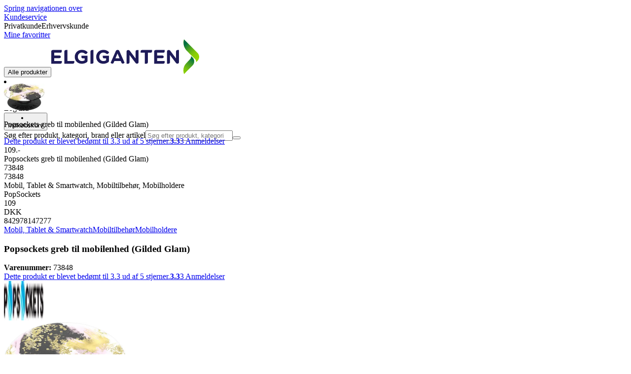

--- FILE ---
content_type: text/html; charset=utf-8
request_url: https://www.elgiganten.dk/product/mobil-tablet-smartwatch/mobiltilbehor/mobilholdere/popsockets-greb-til-mobilenhed-gilded-glam/73848
body_size: 67985
content:
<!DOCTYPE html><html lang="da-DK" class="scroll-smooth regular_e78969cf-module__4gc9eW__variable headline_2755417b-module__iz533a__variable open_sans_ed2ca084-module__tG5LkW__variable"><head><meta charSet="utf-8"/><meta name="viewport" content="width=device-width, initial-scale=1"/><link rel="preload" href="/_next/static/media/ElkjopBodytext_Black-s.p.c14a810f.woff2" as="font" crossorigin="" type="font/woff2"/><link rel="preload" href="/_next/static/media/ElkjopBodytext_DemiBold-s.p.767754ae.woff2" as="font" crossorigin="" type="font/woff2"/><link rel="preload" href="/_next/static/media/ElkjopBodytext_Regular-s.p.020dd616.woff2" as="font" crossorigin="" type="font/woff2"/><link rel="preload" href="/_next/static/media/ElkjopHeadline_Regular-s.p.3e88abf2.woff2" as="font" crossorigin="" type="font/woff2"/><link rel="preload" href="/_next/static/media/cf514f5d0007dafa-s.p.417aa1a2.woff2" as="font" crossorigin="" type="font/woff2"/><link rel="preload" as="image" imageSrcSet="https://next-media.elkjop.com/image/dv_web_D180001002312759/73848/popsockets-greb-til-mobilenhed-gilded-glam.jpg?w=640&amp;q=75 1x, https://next-media.elkjop.com/image/dv_web_D180001002312759/73848/popsockets-greb-til-mobilenhed-gilded-glam.jpg?w=1200&amp;q=75 2x"/><link rel="preload" as="image" imageSrcSet="https://next-media.elkjop.com/image/dv_web_D180001002312790/73848/popsockets-greb-til-mobilenhed-gilded-glam.jpg?w=640&amp;q=75 1x, https://next-media.elkjop.com/image/dv_web_D180001002312790/73848/popsockets-greb-til-mobilenhed-gilded-glam.jpg?w=1200&amp;q=75 2x"/><link rel="stylesheet" href="/_next/static/chunks/7264e1ac5f3835b7.css?dpl=dpl_Fzm9NaLh3H8YZanNbYkJELiY9PiG" data-precedence="next"/><link rel="stylesheet" href="/_next/static/chunks/62e0eeb062eb4e97.css?dpl=dpl_Fzm9NaLh3H8YZanNbYkJELiY9PiG" data-precedence="next"/><link rel="stylesheet" href="/_next/static/chunks/4052db1061021558.css?dpl=dpl_Fzm9NaLh3H8YZanNbYkJELiY9PiG" data-precedence="next"/><link rel="stylesheet" href="/_next/static/chunks/3c5b5c06b9742e8f.css?dpl=dpl_Fzm9NaLh3H8YZanNbYkJELiY9PiG" data-precedence="next"/><link rel="stylesheet" href="/_next/static/chunks/7d6f63801b811fb4.css?dpl=dpl_Fzm9NaLh3H8YZanNbYkJELiY9PiG" data-precedence="next"/><link rel="stylesheet" href="/_next/static/chunks/bc35306380153468.css?dpl=dpl_Fzm9NaLh3H8YZanNbYkJELiY9PiG" data-precedence="next"/><link rel="stylesheet" href="/_next/static/chunks/51f38adbf0439937.css?dpl=dpl_Fzm9NaLh3H8YZanNbYkJELiY9PiG" data-precedence="next"/><link rel="stylesheet" href="/_next/static/chunks/52cb52d2a9be943b.css?dpl=dpl_Fzm9NaLh3H8YZanNbYkJELiY9PiG" data-precedence="next"/><link rel="preload" as="script" fetchPriority="low" href="/_next/static/chunks/50ccbe4ba8b6c931.js?dpl=dpl_Fzm9NaLh3H8YZanNbYkJELiY9PiG"/><script src="/_next/static/chunks/051aac0f545d7618.js?dpl=dpl_Fzm9NaLh3H8YZanNbYkJELiY9PiG" async=""></script><script src="/_next/static/chunks/5bad9a0d498c3fb1.js?dpl=dpl_Fzm9NaLh3H8YZanNbYkJELiY9PiG" async=""></script><script src="/_next/static/chunks/425652e3a244c697.js?dpl=dpl_Fzm9NaLh3H8YZanNbYkJELiY9PiG" async=""></script><script src="/_next/static/chunks/turbopack-48d1cb9dac748b69.js?dpl=dpl_Fzm9NaLh3H8YZanNbYkJELiY9PiG" async=""></script><script src="/_next/static/chunks/fdc15557bcb784f0.js?dpl=dpl_Fzm9NaLh3H8YZanNbYkJELiY9PiG" async=""></script><script src="/_next/static/chunks/73e3194f06db260e.js?dpl=dpl_Fzm9NaLh3H8YZanNbYkJELiY9PiG" async=""></script><script src="/_next/static/chunks/daa1bd21f455fe25.js?dpl=dpl_Fzm9NaLh3H8YZanNbYkJELiY9PiG" async=""></script><script src="/_next/static/chunks/cba415d8343f2e48.js?dpl=dpl_Fzm9NaLh3H8YZanNbYkJELiY9PiG" async=""></script><script src="/_next/static/chunks/764d6e7af0a94219.js?dpl=dpl_Fzm9NaLh3H8YZanNbYkJELiY9PiG" async=""></script><script src="/_next/static/chunks/476a9a564dc8321d.js?dpl=dpl_Fzm9NaLh3H8YZanNbYkJELiY9PiG" async=""></script><script src="/_next/static/chunks/82de9e1021bfbd27.js?dpl=dpl_Fzm9NaLh3H8YZanNbYkJELiY9PiG" async=""></script><script src="/_next/static/chunks/55ed8e07f643250d.js?dpl=dpl_Fzm9NaLh3H8YZanNbYkJELiY9PiG" async=""></script><script src="/_next/static/chunks/1dd9bf555f010c62.js?dpl=dpl_Fzm9NaLh3H8YZanNbYkJELiY9PiG" async=""></script><script src="/_next/static/chunks/4f63c02ccfdf0ab1.js?dpl=dpl_Fzm9NaLh3H8YZanNbYkJELiY9PiG" async=""></script><script src="/_next/static/chunks/7ab522b881f512f6.js?dpl=dpl_Fzm9NaLh3H8YZanNbYkJELiY9PiG" async=""></script><script src="/_next/static/chunks/c037e1eb67ea6549.js?dpl=dpl_Fzm9NaLh3H8YZanNbYkJELiY9PiG" async=""></script><script src="/_next/static/chunks/6d307b68b382d08a.js?dpl=dpl_Fzm9NaLh3H8YZanNbYkJELiY9PiG" async=""></script><script src="/_next/static/chunks/d32ac649e561da74.js?dpl=dpl_Fzm9NaLh3H8YZanNbYkJELiY9PiG" async=""></script><script src="/_next/static/chunks/81b6ef7f98dc71e8.js?dpl=dpl_Fzm9NaLh3H8YZanNbYkJELiY9PiG" async=""></script><script src="/_next/static/chunks/8c4c199d1773b697.js?dpl=dpl_Fzm9NaLh3H8YZanNbYkJELiY9PiG" async=""></script><script src="/_next/static/chunks/a0bcae492bb108f2.js?dpl=dpl_Fzm9NaLh3H8YZanNbYkJELiY9PiG" async=""></script><script src="/_next/static/chunks/32aef8b9caa83754.js?dpl=dpl_Fzm9NaLh3H8YZanNbYkJELiY9PiG" async=""></script><script src="/_next/static/chunks/03f5773aa0ae82b7.js?dpl=dpl_Fzm9NaLh3H8YZanNbYkJELiY9PiG" async=""></script><script src="/_next/static/chunks/d0a3d94ab65daab5.js?dpl=dpl_Fzm9NaLh3H8YZanNbYkJELiY9PiG" async=""></script><script src="/_next/static/chunks/60e509907e8ac43c.js?dpl=dpl_Fzm9NaLh3H8YZanNbYkJELiY9PiG" async=""></script><script src="/_next/static/chunks/527cfee0056f6108.js?dpl=dpl_Fzm9NaLh3H8YZanNbYkJELiY9PiG" async=""></script><script src="/_next/static/chunks/1bac48e61002033b.js?dpl=dpl_Fzm9NaLh3H8YZanNbYkJELiY9PiG" async=""></script><script src="/_next/static/chunks/d5534d7febb3df58.js?dpl=dpl_Fzm9NaLh3H8YZanNbYkJELiY9PiG" async=""></script><script src="/_next/static/chunks/f509069b921c895f.js?dpl=dpl_Fzm9NaLh3H8YZanNbYkJELiY9PiG" async=""></script><script src="/_next/static/chunks/f17926ab78729526.js?dpl=dpl_Fzm9NaLh3H8YZanNbYkJELiY9PiG" async=""></script><script src="/_next/static/chunks/cfa8efe70eead84c.js?dpl=dpl_Fzm9NaLh3H8YZanNbYkJELiY9PiG" async=""></script><script src="/_next/static/chunks/4f71ce475e26a47b.js?dpl=dpl_Fzm9NaLh3H8YZanNbYkJELiY9PiG" async=""></script><script src="/_next/static/chunks/2b25f74279e7d77c.js?dpl=dpl_Fzm9NaLh3H8YZanNbYkJELiY9PiG" async=""></script><script src="/_next/static/chunks/9ff5a895224327f9.js?dpl=dpl_Fzm9NaLh3H8YZanNbYkJELiY9PiG" async=""></script><script src="/_next/static/chunks/6261f5bdb97b8102.js?dpl=dpl_Fzm9NaLh3H8YZanNbYkJELiY9PiG" async=""></script><script src="/_next/static/chunks/86a75a11858e1ba0.js?dpl=dpl_Fzm9NaLh3H8YZanNbYkJELiY9PiG" async=""></script><link rel="preload" href="https://policy.app.cookieinformation.com/uc.js" as="script"/><link rel="preload" href="https://sgtm.elgiganten.dk/gtm.js?id=GTM-WNGPGKF" as="script"/><link rel="preload" href="https://www.google.com/recaptcha/enterprise.js?render=6LfGP04qAAAAABjhlAEASZ5jJMqRf32qWz0oOlSC" as="script"/><link rel="preload" href="//media.pointandplace.com/js/pointandplace.js" as="script"/><link rel="preload" href="https://api.feefo.com/feefo-widgets-data/loader/widgets/elgiganten-denmark" as="script"/><link rel="preload" href="https://api.videoly.co/1/quchbox/0/410/quch.js" as="script"/><meta name="next-size-adjust" content=""/><meta name="theme-color" content="#041752"/><link rel="icon" href="/favicon.ico"/><link rel="preload" href="https://policy.app.cookieinformation.com/uc.js" as="script"/><title>Popsockets greb til mobilenhed (Gilded Glam) | Elgiganten</title><meta name="description" content="Det sammenfoldelige Popsockets tilbehør er let at bruge og giver et fast greb til din enhed. Vær sikker på, at du altid har et godt greb om din smartphone, tablet, din håndholdte gaming-enhed eller lignende."/><meta name="robots" content="index, follow"/><link rel="canonical" href="/product/mobil-tablet-smartwatch/mobiltilbehor/mobilholdere/popsockets-greb-til-mobilenhed-gilded-glam/73848"/><meta property="og:title" content="Popsockets greb til mobilenhed (Gilded Glam)"/><meta property="og:description" content="Det sammenfoldelige Popsockets tilbehør er let at bruge og giver et fast greb til din enhed. Vær sikker på, at du altid har et godt greb om din smartphone, tablet, din håndholdte gaming-enhed eller lignende."/><meta property="og:url" content="https://www.elgiganten.dk/product/mobil-tablet-smartwatch/mobiltilbehor/mobilholdere/popsockets-greb-til-mobilenhed-gilded-glam/73848"/><meta property="og:image" content="https://next-media.elkjop.com/image/dv_web_D180001002312759/73848/popsockets-greb-til-mobilenhed-gilded-glam.jpg"/><meta property="og:type" content="website"/><meta name="twitter:card" content="summary_large_image"/><meta name="twitter:title" content="Popsockets greb til mobilenhed (Gilded Glam)"/><meta name="twitter:description" content="Det sammenfoldelige Popsockets tilbehør er let at bruge og giver et fast greb til din enhed. Vær sikker på, at du altid har et godt greb om din smartphone, tablet, din håndholdte gaming-enhed eller lignende."/><meta name="twitter:image" content="https://next-media.elkjop.com/image/dv_web_D180001002312759/73848/popsockets-greb-til-mobilenhed-gilded-glam.jpg"/><!--$--><!--/$--><script src="/_next/static/chunks/a6dad97d9634a72d.js?dpl=dpl_Fzm9NaLh3H8YZanNbYkJELiY9PiG" noModule=""></script></head><body class="flex min-h-screen flex-col overscroll-x-none bg-body-bg font-body xl:overscroll-none theme-b2c" data-cro-site="dk"><div hidden=""><!--$--><!--/$--></div><!--$!--><template data-dgst="BAILOUT_TO_CLIENT_SIDE_RENDERING"></template><!--/$--><!--$--><!--/$--><script type="text/javascript" id="sw-reg">if (!navigator.serviceWorker?.controller && navigator.serviceWorker?.register) {
  navigator.serviceWorker.register('/sw.js').then(registration=>registration.update());
}</script><header class="relative z-20 border-line bg-(--header-bg) xl:border-b print:border-none"><a href="#main-content" class="-translate-y-full pointer-events-none fixed top-0 z-9999 flex h-fit w-full justify-center bg-brand p-2 font-bold font-regular text-base text-white opacity-0 transition-transform focus:pointer-events-auto focus:translate-y-0 focus:opacity-100 print:hidden">Spring navigationen over</a><div class="border-line bg-white xl:border-b print:hidden"><div class="wrapper hidden h-10 items-center text-brand text-sm xl:flex header-wrapper-padding"><!--$--><a class="mr-2 inline-block hover:underline" title="Kundeservice" href="/kundeservice">Kundeservice</a><!--/$--><div class="ml-3 flex flex-1"><!--$!--><template data-dgst="BAILOUT_TO_CLIENT_SIDE_RENDERING"></template><div class="animate-placeholder block rounded-4xl border border-stroke-grey bg-pale-grey p-1"><span class="px-3 hover:underline border border-transparent rounded-4xl text-black font-body bg-wcag-green text-white">Privatkunde</span><span class="px-3 hover:underline border border-transparent rounded-4xl text-black">Erhvervskunde</span></div><!--/$--></div><div class="flex gap-4"><!--$--><a class="flex flex-row-reverse items-center gap-2" data-event="event=favouriteProduct&amp;element_category=Navigation&amp;element_cta=Top+Navigation&amp;element_description=Logging+in" href="/login?return-path=%2Faccount%2Fproduct-favorites&amp;userOrigin=MYFAV"><span class="icon-mask block size-6 bg-accent-200" style="mask-image:url(/assets_spa/images/heart.svg);-webkit-mask-image:url(/assets_spa/images/heart.svg)"></span>Mine favoritter</a><!--/$--></div></div></div><div class="header wrapper header-wrapper-padding relative grid items-center bg-(--header-bg) pb-1 md:pb-0"><button id="header-category-menu" data-testid="category-menu" aria-controls="category-menu-content" aria-haspopup="true" aria-expanded="false" class="sitenav my-4 flex h-full items-center text-dark-blue xl:px-4 print:hidden"><div title="Alle produkter" class="headermenu | group mx-4 flex h-[21px] w-[21px] flex-col transition-all before:block before:h-[3px] before:w-[21px] before:rounded-sm before:bg-(--header-menu) before:transition-transform before:duration-200 after:block after:h-[3px] after:w-[21px] after:rounded-sm after:bg-(--header-menu) after:transition-transform after:duration-200 hover:scale-110 justify-evenly"><div class="h-[3px] w-[21px] rounded-sm bg-(--header-menu) transition-opacity duration-200"></div></div><div class="hidden font-bold font-regular text-(--header-text) text-2xl xl:block">Alle produkter</div></button><a id="header-logo" class="h-auto" aria-label="Til Elgigantens forside" data-event="event=navigationTracking&amp;element_category=Navigation&amp;element_cta=Top+Navigation&amp;element_description=Home" href="/"><img alt="Elgigantens webshop for private forbrugere" loading="lazy" width="300" height="71" decoding="async" data-nimg="1" class="h-7 w-auto transition-transform hover:scale-[1.02] xl:h-12" style="color:transparent" src="/assets_spa/images/logo_b2c_header_dk.svg?dpl=dpl_Fzm9NaLh3H8YZanNbYkJELiY9PiG"/></a><div id="header-actions" aria-live="polite" class="flex h-full items-center print:hidden"><!--$--><li class="group flex h-full cursor-pointer items-center justify-center gap-2 px-4 text-(--header-text) xl:flex-col"><div class="relative"><span class="icon-mask flex size-8 bg-(--header-icon) transition-transform group-hover:scale-110" style="mask-image:url(/assets_spa/images/navigation.svg);-webkit-mask-image:url(/assets_spa/images/navigation.svg)"></span></div><span class="hidden font-bold font-regular text-md lg:inline">Find butik</span></li><!--/$--><!--$!--><template data-dgst="BAILOUT_TO_CLIENT_SIDE_RENDERING"></template><li class="group flex h-full cursor-pointer items-center justify-center gap-2 px-4 text-(--header-text) xl:flex-col"><div class="relative"><span class="icon-mask flex size-8 bg-(--header-icon) transition-transform group-hover:scale-110" style="mask-image:url(/assets_spa/images/user.svg);-webkit-mask-image:url(/assets_spa/images/user.svg)"></span></div><span class="hidden font-bold font-regular text-md lg:inline">Log ind</span></li><!--/$--><!--$?--><template id="B:0"></template><li class="group flex h-full cursor-pointer items-center justify-center gap-2 px-4 text-(--header-text) xl:flex-col"><div class="relative"><span class="icon-mask flex size-8 bg-(--header-icon) transition-transform group-hover:scale-110" style="mask-image:url(/assets_spa/images/cart.svg);-webkit-mask-image:url(/assets_spa/images/cart.svg)"></span></div><span class="hidden font-bold font-regular text-md lg:inline">Indkøbskurv</span></li><!--/$--></div><!--$?--><template id="B:1"></template><!--/$--></div></header><!--$--><!--/$--><main id="main-content" class="min-h-screen"><section class="wrapper pdp overflow-x-clip"><section class="wrapper pdp overflow-x-clip"><!--$!--><template data-dgst="BAILOUT_TO_CLIENT_SIDE_RENDERING"></template><!--/$--><!--$--><!--/$--><div class="fixed top-0 left-0 z-200 h-[60px] w-full bg-white transition-transform print:hidden -translate-y-full"><div class="mx-auto flex h-full max-w-360 justify-between overflow-visible px-4" data-component="ProductPageStickyHeaderContent"><div class="flex items-center gap-3"><img alt="Popsockets greb til mobilenhed (Gilded Glam)" loading="lazy" width="82" height="54" decoding="async" data-nimg="1" class="max-h-12 w-auto" style="color:transparent" srcSet="https://next-media.elkjop.com/image/dv_web_D180001002312759/73848/popsockets-greb-til-mobilenhed-gilded-glam.jpg?w=96&amp;q=75 1x, https://next-media.elkjop.com/image/dv_web_D180001002312759/73848/popsockets-greb-til-mobilenhed-gilded-glam.jpg?w=256&amp;q=75 2x" src="https://next-media.elkjop.com/image/dv_web_D180001002312759/73848/popsockets-greb-til-mobilenhed-gilded-glam.jpg?w=256&amp;q=75"/><div class="flex flex-col"><p class="line-clamp-1 overflow-clip text-ellipsis font-regular">Popsockets greb til mobilenhed (Gilded Glam)</p><a href="#reviews"><span class="rating flex min-w-0 items-center gap-1 flex flex-wrap" style="--percent:66%"><span class="mask-stars inline-block aspect-5/1 h-4"><span class="sr-only"><span>Dette produkt er blevet bedømt til 3.3 ud af 5 stjerner.</span></span></span><strong>3.3</strong><span class="overflow-hidden whitespace-nowrap text-discrete-600 before:content-[&#x27;(&#x27;] after:content-[&#x27;)&#x27;] text-sm">3<span class="hidden xl:inline-block"> <!-- -->Anmeldelser</span></span><!--$!--><template data-dgst="BAILOUT_TO_CLIENT_SIDE_RENDERING"></template><span class="items-center"><span class="icon-mask block size-4 translate-y-px bg-black" style="mask-image:url(/assets_spa/images/info.svg);-webkit-mask-image:url(/assets_spa/images/info.svg)"></span></span><!--/$--></span></a></div></div><div class="hidden gap-4 md:flex"><div class="flex flex-col items-center justify-center"><div class="flex items-end gap-2"><!--$?--><template id="B:2"></template><!--/$--></div></div><!--$--><!--/$--></div></div></div><div class="hidden"><div id="videoly-product-title">Popsockets greb til mobilenhed (Gilded Glam)</div><div id="videoly-product-id">73848</div><div id="videoly-product-sku">73848</div><div id="videoly-category-tree">Mobil, Tablet &amp; Smartwatch, Mobiltilbehør, Mobilholdere</div><div id="videoly-product-brand">PopSockets</div><div id="videoly-product-price">109</div><div id="videoly-product-currency">DKK</div><div class="videoly-product-gtin">842978147277</div></div><script type="application/ld+json">{"@context":"https://schema.org","@type":"Product","@id":"https://www.elgiganten.dk/product/mobil-tablet-smartwatch/mobiltilbehor/mobilholdere/popsockets-greb-til-mobilenhed-gilded-glam/73848","name":"Popsockets greb til mobilenhed (Gilded Glam)","image":"https://next-media.elkjop.com/image/dv_web_D180001002312759/73848/popsockets-greb-til-mobilenhed-gilded-glam.jpg","description":"Det sammenfoldelige Popsockets tilbehør er let at bruge og giver et fast greb til din enhed. Vær sikker på, at du altid har et godt greb om din smartphone, tablet, din håndholdte gaming-enhed eller lignende.","url":"https://www.elgiganten.dk/product/mobil-tablet-smartwatch/mobiltilbehor/mobilholdere/popsockets-greb-til-mobilenhed-gilded-glam/73848","gtin":"842978147277","mpn":"801395","itemCondition":"https://schema.org/NewCondition","sku":"73848","brand":{"@type":"Brand","name":"PopSockets","url":"https://www.elgiganten.dk/brand/popsockets"},"offers":[{"@type":"Offer","name":"Standard Price","price":"109","priceCurrency":"DKK","availability":"https://schema.org/Discontinued","itemCondition":"https://schema.org/NewCondition","url":"https://www.elgiganten.dk/product/mobil-tablet-smartwatch/mobiltilbehor/mobilholdere/popsockets-greb-til-mobilenhed-gilded-glam/73848","eligibleCustomerType":{"@type":"BusinessEntityType","@id":"https://schema.org/Public"},"priceSpecification":[{"@type":"UnitPriceSpecification","price":"87.2","priceCurrency":"DKK","valueAddedTaxIncluded":false}],"hasMerchantReturnPolicy":[{"@type":"MerchantReturnPolicy","returnPolicyCategory":"https://schema.org/MerchantReturnFiniteReturnWindow","merchantReturnDays":30,"returnFees":"https://schema.org/FreeReturn","returnMethod":"https://schema.org/ReturnByMail","applicableCountry":"DK","name":"30 dages åbent køb","description":"30 dages åbent køb ved uåbnet emballage. Åbnet emballage, men ubrugt produkt kan returneres inden for 14 dage, hvis produkttypen tillader det."},{"@type":"MerchantReturnPolicy","returnPolicyCategory":"https://schema.org/MerchantReturnFiniteReturnWindow","merchantReturnDays":50,"returnFees":"https://schema.org/FreeReturn","returnMethod":"https://schema.org/ReturnByMail","applicableCountry":"DK","name":"50 dages åbent køb (klubmedlem)","description":"50 dages åbent køb ved uåbnet emballage. Åbnet emballage, men ubrugt produkt kan returneres inden for 14 dage, hvis produkttypen tillader det.","validForMemberTier":{"@type":"MemberProgramTier","@id":"https://www.elgiganten.dk/kundeklub"}}]},{"@type":"Offer","name":"Business Price (Excl. VAT)","price":"87.2","priceCurrency":"DKK","availability":"https://schema.org/Discontinued","itemCondition":"https://schema.org/NewCondition","url":"https://www.elgiganten.dk/product/mobil-tablet-smartwatch/mobiltilbehor/mobilholdere/popsockets-greb-til-mobilenhed-gilded-glam/73848","eligibleCustomerType":{"@type":"BusinessEntityType","@id":"https://schema.org/Business"},"priceSpecification":{"@type":"UnitPriceSpecification","price":"87.2","priceCurrency":"DKK","valueAddedTaxIncluded":false,"name":"Business price (excl. VAT)"},"hasMerchantReturnPolicy":[{"@type":"MerchantReturnPolicy","returnPolicyCategory":"https://schema.org/MerchantReturnFiniteReturnWindow","merchantReturnDays":30,"returnFees":"https://schema.org/FreeReturn","returnMethod":"https://schema.org/ReturnByMail","applicableCountry":"DK","name":"30 dages åbent køb","description":"30 dages åbent køb ved uåbnet emballage. Åbnet emballage, men ubrugt produkt kan returneres inden for 14 dage, hvis produkttypen tillader det."},{"@type":"MerchantReturnPolicy","returnPolicyCategory":"https://schema.org/MerchantReturnFiniteReturnWindow","merchantReturnDays":50,"returnFees":"https://schema.org/FreeReturn","returnMethod":"https://schema.org/ReturnByMail","applicableCountry":"DK","name":"50 dages åbent køb (klubmedlem)","description":"50 dages åbent køb ved uåbnet emballage. Åbnet emballage, men ubrugt produkt kan returneres inden for 14 dage, hvis produkttypen tillader det.","validForMemberTier":{"@type":"MemberProgramTier","@id":"https://www.elgiganten.dk/kundeklub"}}]}]}</script><div class="bg-white px-4 py-8 xl:px-20"><div class="relative auto-rows-max md:grid md:grid-cols-2 md:gap-3 lg:flex lg:gap-6"><div class="slider flex h-fit min-w-0 flex-col lg:sticky lg:top-[60px]"><div class="flex flex-col gap-4"><div class="scrollbar-hide relative overflow-hidden overflow-x-auto scroll-smooth print:hidden" data-cro="breadcrumbs"><div class="flex gap-7 text-brand text-xs"><a class="carret relative whitespace-nowrap active:underline link font-body font-bold" href="/mobil-tablet-smartwatch">Mobil, Tablet &amp; Smartwatch</a><a class="carret relative whitespace-nowrap active:underline link font-body font-bold" href="/mobil-tablet-smartwatch/mobiltilbehor">Mobiltilbehør</a><a class="carret relative whitespace-nowrap active:underline link font-body font-bold" href="/mobil-tablet-smartwatch/mobiltilbehor/mobilholdere">Mobilholdere</a></div><script type="application/ld+json">{"@context":"https://schema.org","@type":"BreadcrumbList","itemListElement":[{"@type":"ListItem","position":1,"name":"Mobil, Tablet & Smartwatch","item":"https://www.elgiganten.dk/mobil-tablet-smartwatch"},{"@type":"ListItem","position":2,"name":"Mobiltilbehør","item":"https://www.elgiganten.dk/mobil-tablet-smartwatch/mobiltilbehor"},{"@type":"ListItem","position":3,"name":"Mobilholdere","item":"https://www.elgiganten.dk/mobil-tablet-smartwatch/mobiltilbehor/mobilholdere"}]}</script></div><!--$--><!--/$--><div class="ProductPageHeader bg-white"><div class="flex flex-col gap-2 pb-6"><h1 class="text-balance break-words font-bold font-regular overflow-clip text-ellipsis text-xl xl:text-4xl">Popsockets greb til mobilenhed (Gilded Glam)</h1><div class="flex w-full flex-wrap items-end justify-between gap-2 md:items-center"><div class="flex flex-col gap-1 text-sm md:flex-row md:items-center md:gap-4"><div><strong class="font-body font-bold">Varenummer:</strong> <!-- -->73848</div><a href="#reviews"><span class="rating flex min-w-0 items-center gap-1 flex flex-wrap" style="--percent:66%"><span class="mask-stars inline-block aspect-5/1 h-4"><span class="sr-only"><span>Dette produkt er blevet bedømt til 3.3 ud af 5 stjerner.</span></span></span><strong>3.3</strong><span class="overflow-hidden whitespace-nowrap text-discrete-600 before:content-[&#x27;(&#x27;] after:content-[&#x27;)&#x27;] text-sm">3<span class="hidden xl:inline-block"> <!-- -->Anmeldelser</span></span><!--$!--><template data-dgst="BAILOUT_TO_CLIENT_SIDE_RENDERING"></template><span class="items-center"><span class="icon-mask block size-4 translate-y-px bg-black" style="mask-image:url(/assets_spa/images/info.svg);-webkit-mask-image:url(/assets_spa/images/info.svg)"></span></span><!--/$--></span></a></div></div></div></div></div><div class="product-image-container flex flex-row items-center gap-7 print:hidden"><a href="/brand/popsockets"><img alt="PopSockets" data-component="ProductLinkLogoImage" loading="lazy" width="80" height="80" decoding="async" data-nimg="1" class="size-14 object-contain md:size-20" style="color:transparent" srcSet="https://next-media.elkjop.com/image/DV_PNG_NOCLIP_D180001001449613/Brand/popsockets.png?w=96&amp;q=75 1x, https://next-media.elkjop.com/image/DV_PNG_NOCLIP_D180001001449613/Brand/popsockets.png?w=256&amp;q=75 2x" src="https://next-media.elkjop.com/image/DV_PNG_NOCLIP_D180001001449613/Brand/popsockets.png?w=256&amp;q=75"/></a><div class="z-99 empty:invisible empty:absolute"></div><div class="mr-0 ml-auto empty:invisible empty:absolute"></div></div><img alt="" loading="lazy" width="248" height="248" decoding="async" data-nimg="1" class="hidden print:block print:aspect-square print:h-62 print:w-62 print:object-contain" style="color:transparent" srcSet="https://next-media.elkjop.com/image/dv_web_D180001002312759/73848/popsockets-greb-til-mobilenhed-gilded-glam.jpg?w=256&amp;q=75 1x, https://next-media.elkjop.com/image/dv_web_D180001002312759/73848/popsockets-greb-til-mobilenhed-gilded-glam.jpg?w=640&amp;q=75 2x" src="https://next-media.elkjop.com/image/dv_web_D180001002312759/73848/popsockets-greb-til-mobilenhed-gilded-glam.jpg?w=640&amp;q=75"/><div data-component="MediaContainer" data-widget-api-video="false" class="flex lg:grid lg:grid-cols-[116px_1fr] print:hidden relative w-full"><div class="mt-4 hidden lg:flex" data-component="Assets"><div class="swiper-vertical scrollbar-hide relative max-w-full"><ul class="swiper-items relative snap-x snap-mandatory scroll-smooth md:scrollbar-hide snap-x scroll-smooth auto-cols-[100%] overflow-y-scroll overflow-x-hidden mt-8 mb-2 flex flex-col gap-4 h-full max-h-120"><li data-asset-index="0" style="animation-delay:0ms" class="animate-appear border-2 border-solid hover:border-accent border-accent shadow-highlighted"><button type="button" class="flex h-20 w-20 cursor-pointer items-center p-2"><img alt="" loading="lazy" width="60" height="60" decoding="async" data-nimg="1" class="mx-auto aspect-square max-h-full object-contain" style="color:transparent" srcSet="https://next-media.elkjop.com/image/dv_web_D180001002312759/73848/popsockets-greb-til-mobilenhed-gilded-glam.jpg?w=64&amp;q=75 1x, https://next-media.elkjop.com/image/dv_web_D180001002312759/73848/popsockets-greb-til-mobilenhed-gilded-glam.jpg?w=128&amp;q=75 2x" src="/image/dv_web_D180001002312759/73848/popsockets-greb-til-mobilenhed-gilded-glam.jpg"/></button></li><li data-asset-index="1" style="animation-delay:100ms" class="animate-appear border-2 border-solid hover:border-accent border-line"><button type="button" class="flex h-20 w-20 cursor-pointer items-center p-2"><img alt="" loading="lazy" width="60" height="60" decoding="async" data-nimg="1" class="mx-auto aspect-square max-h-full object-contain" style="color:transparent" srcSet="https://next-media.elkjop.com/image/dv_web_D180001002312790/73848/popsockets-greb-til-mobilenhed-gilded-glam.jpg?w=64&amp;q=75 1x, https://next-media.elkjop.com/image/dv_web_D180001002312790/73848/popsockets-greb-til-mobilenhed-gilded-glam.jpg?w=128&amp;q=75 2x" src="/image/dv_web_D180001002312790/73848/popsockets-greb-til-mobilenhed-gilded-glam.jpg"/></button></li><li data-asset-index="2" style="animation-delay:200ms" class="animate-appear border-2 border-solid hover:border-accent border-line"><button type="button" class="flex h-20 w-20 cursor-pointer items-center p-2"><img alt="" loading="lazy" width="60" height="60" decoding="async" data-nimg="1" class="mx-auto aspect-square max-h-full object-contain" style="color:transparent" srcSet="https://next-media.elkjop.com/image/dv_web_D180001002312795/73848/popsockets-greb-til-mobilenhed-gilded-glam.jpg?w=64&amp;q=75 1x, https://next-media.elkjop.com/image/dv_web_D180001002312795/73848/popsockets-greb-til-mobilenhed-gilded-glam.jpg?w=128&amp;q=75 2x" src="/image/dv_web_D180001002312795/73848/popsockets-greb-til-mobilenhed-gilded-glam.jpg"/></button></li></ul><div class="absolute top-0 left-0 h-8 w-full"><button type="button" title="Previous" class="prevBtn hide-with-overlay relative h-full w-full transition-opacity after:m-auto after:block after:h-0 after:w-0 after:border-b-[12px] after:border-b-accent after:border-l-[12px] after:border-l-transparent after:border-r-[12px] after:border-r-transparent"></button></div><div class="relative h-8 w-full"><button type="button" title="Next" class="nextBtn hide-with-overlay relative h-full w-full transition-opacity after:m-auto after:block after:h-0 after:w-0 after:border-t-[12px] after:border-t-accent after:border-l-[12px] after:border-l-transparent after:border-r-[12px] after:border-r-transparent"></button></div></div></div><div class="relative flex min-w-0 max-w-full items-center"><div class="w-full max-w-full"><div class="swiper-pdp scrollbar-hide relative max-w-full show-pages overflow-hidden md:h-full"><ul class="swiper-items relative snap-x snap-mandatory scroll-smooth md:scrollbar-hide snap-x scroll-smooth auto-cols-[100%] grid grid-flow-col overflow-x-scroll md:h-full scrollbar-hide grid snap-x auto-cols-[100%] grid-flow-col overflow-x-scroll scroll-smooth"><li class="flex snap-start items-center justify-center pb-10"><button type="button" class="flex cursor-zoom-in items-center justify-center"><img alt="" loading="eager" width="580" height="580" decoding="async" data-nimg="1" class="aspect-square" style="color:transparent;object-fit:contain" srcSet="https://next-media.elkjop.com/image/dv_web_D180001002312759/73848/popsockets-greb-til-mobilenhed-gilded-glam.jpg?w=640&amp;q=75 1x, https://next-media.elkjop.com/image/dv_web_D180001002312759/73848/popsockets-greb-til-mobilenhed-gilded-glam.jpg?w=1200&amp;q=75 2x" src="/image/dv_web_D180001002312759/73848/popsockets-greb-til-mobilenhed-gilded-glam.jpg"/></button></li><li class="flex snap-start items-center justify-center pb-10"><button type="button" class="flex cursor-zoom-in items-center justify-center"><img alt="" loading="eager" width="580" height="580" decoding="async" data-nimg="1" class="aspect-square" style="color:transparent;object-fit:contain" srcSet="https://next-media.elkjop.com/image/dv_web_D180001002312790/73848/popsockets-greb-til-mobilenhed-gilded-glam.jpg?w=640&amp;q=75 1x, https://next-media.elkjop.com/image/dv_web_D180001002312790/73848/popsockets-greb-til-mobilenhed-gilded-glam.jpg?w=1200&amp;q=75 2x" src="/image/dv_web_D180001002312790/73848/popsockets-greb-til-mobilenhed-gilded-glam.jpg"/></button></li><li class="flex snap-start items-center justify-center pb-10"><button type="button" class="flex cursor-zoom-in items-center justify-center"><img alt="" loading="lazy" width="580" height="580" decoding="async" data-nimg="1" class="aspect-square" style="color:transparent;object-fit:contain" srcSet="https://next-media.elkjop.com/image/dv_web_D180001002312795/73848/popsockets-greb-til-mobilenhed-gilded-glam.jpg?w=640&amp;q=75 1x, https://next-media.elkjop.com/image/dv_web_D180001002312795/73848/popsockets-greb-til-mobilenhed-gilded-glam.jpg?w=1200&amp;q=75 2x" src="/image/dv_web_D180001002312795/73848/popsockets-greb-til-mobilenhed-gilded-glam.jpg"/></button></li></ul><div class="pages absolute bottom-0 left-1/2 z-1 flex -translate-x-1/2 justify-center"><div class="m-2 flex items-center gap-2 rounded-full bg-white/60 px-2 py-0 shadow-lg backdrop-blur-sm"><div class="page-dots flex"></div><div class="play-pause-container"></div></div></div></div></div></div><button type="button" aria-label="toggle fullscreen" class="absolute right-6 bottom-0 size-10 fill-accent transition-opacity opacity-100"><svg role="img" aria-label="Toggle fullscreen" viewBox="0 0 24 24" height="100%" width="100%" preserveAspectRatio="xMidYMid meet" focusable="false"><path d="M14.54 2c-1.99 0-3.86.78-5.27 2.18a7.441 7.441 0 00-.82 9.58c.16.22.47.28.7.12.23-.16.28-.47.12-.7a6.44 6.44 0 01.71-8.29A6.407 6.407 0 0114.54 3c1.73 0 3.35.67 4.57 1.89S21 7.73 21 9.46s-.67 3.35-1.89 4.57a6.44 6.44 0 01-8.28.72.489.489 0 00-.64.06l-5.99 6c-.26.26-.73.26-.99 0-.14-.15-.21-.32-.21-.51s.07-.36.21-.5l4.52-4.52c.2-.2.2-.51 0-.71s-.51-.2-.71 0L2.5 19.1A1.702 1.702 0 003.7 22c.44 0 .87-.17 1.2-.5l5.71-5.71a7.436 7.436 0 009.21-1.06c1.4-1.41 2.18-3.28 2.18-5.27s-.78-3.86-2.18-5.27A7.43 7.43 0 0014.54 2z"></path><path d="M14.5 5.5c-.28 0-.5.22-.5.5v3h-3c-.28 0-.5.22-.5.5s.22.5.5.5h3v3c0 .28.22.5.5.5s.5-.22.5-.5v-3h3c.28 0 .5-.22.5-.5S18.28 9 18 9h-3V6c0-.28-.22-.5-.5-.5z"></path></svg></button></div><div class="my-8 md:hidden"><div data-cro="short-text" class="text-sm/[21px] text-text-color lg:text-base/[24px]"><h2 class="mb-4 font-bold font-regular text-2xl text-text-color">Kort om produktet</h2>Det sammenfoldelige Popsockets tilbehør er let at bruge og giver et fast greb til din enhed. Vær sikker på, at du altid har et godt greb om din smartphone, tablet, din håndholdte gaming-enhed eller lignende.<a class="link inverted-link mt-4 block font-body font-bold text-text-color print:hidden" href="#description">Læs mere om produktet</a></div></div><div class="hidden pt-10 md:flex"><div class="flex flex-col gap-8"><div class="mt-8 grid grid-cols-2 gap-8"><div data-cro="short-text" class="text-sm/[21px] text-text-color lg:text-base/[24px]"><h2 class="mb-4 font-bold font-regular text-2xl text-text-color">Kort om produktet</h2>Det sammenfoldelige Popsockets tilbehør er let at bruge og giver et fast greb til din enhed. Vær sikker på, at du altid har et godt greb om din smartphone, tablet, din håndholdte gaming-enhed eller lignende.<a class="link inverted-link mt-4 block font-body font-bold text-text-color print:hidden" href="#description">Læs mere om produktet</a></div><div data-cro="key-spec" class="text-sm/[21px] text-text-color lg:text-base/[24px]"><h2 class="mb-4 font-bold font-regular text-2xl">Specifikationer</h2><ul><li class="mb-3 border-line border-b pb-3">Klæber til næsten alle overflader</li><li class="mb-3 border-line border-b pb-3">Holder, stander, knop</li><li class="mb-3 border-line border-b pb-3">Sammenfoldelig, let at bruge</li></ul><a class="link inverted-link mt-4 block font-body font-bold print:hidden" href="#specifications">Se alle specifikationer</a></div></div></div></div></div><div class="z-1 flex h-fit shrink-0 grow basis-100 flex-col lg:sticky lg:top-15"><div class="flex flex-col gap-4 bg-light-grey" data-cro="pdp-buy-box" data-testid="pdp-buy-box"><div class="flex flex-col gap-6 p-5 xl:p-8"><div class="flex flex-col gap-1"><div class="flex flex-col" data-cro="pdp-main-price-box"><div class="flex flex-wrap items-center gap-2 gap-x-2 md:gap-x-3"><div class="row-span-2 grid grid-cols-subgrid grid-rows-subgrid items-end gap-1" data-primary-price="109"><span class="-mt-[6px] font-headline text-[3.5rem] leading-[3.5rem] justify-self-start"><span class="-mt-[6px] font-headline text-[3.5rem] leading-[3.5rem] inc-vat">109.-</span><span class="-mt-[6px] font-headline text-[3.5rem] leading-[3.5rem] ex-vat">87.-</span></span><div class="ex-vat ex-vat-text text-nowrap font-body font-bold text-gray-600">Ekskl. moms</div></div></div></div><div class="flex flex-col gap-6"></div></div><!--$--><!--/$--><!--$--><!--/$--><!--$!--><template data-dgst="BAILOUT_TO_CLIENT_SIDE_RENDERING"></template><!--/$--></div><!--$?--><template id="B:3"></template><div class="flex flex-col gap-6 p-5 xl:p-8"><div class="rounded bg-skeleton h-16"></div><div class="rounded bg-skeleton h-8"></div><div class="rounded bg-skeleton h-36"></div></div><!--/$--></div><div class="mt-4 flex flex-col gap-2.5 border border-line bg-off-white p-5 xl:p-8 xl:py-6"><div class="flex items-center gap-2.5"><span class="icon-mask block size-7 bg-light-blue" style="mask-image:url(/assets_spa/images/buy-try.svg);-webkit-mask-image:url(/assets_spa/images/buy-try.svg)"></span><a class="link font-semibold text-sm leading-5" href="/kundeservice/sadan-fungerer-returretten-hos-elgiganten">30 dages returret</a></div><div class="flex items-center gap-2.5"><span class="icon-mask block size-7 bg-light-blue" style="mask-image:url(/assets_spa/images/customer.svg);-webkit-mask-image:url(/assets_spa/images/customer.svg)"></span><a class="link font-semibold text-sm leading-5" href="/kundeservice/sadan-fungerer-returretten-hos-elgiganten">50 dages returret som klubmedlem</a></div></div><!--$--><div data-cro="pdp-cms-discontinued"><!--$--><!--/$--></div><!--/$--></div><div class="mt-8 flex flex-col gap-8 md:hidden"><div data-cro="key-spec" class="text-sm/[21px] text-text-color lg:text-base/[24px]"><h2 class="mb-4 font-bold font-regular text-2xl">Specifikationer</h2><ul><li class="mb-3 border-line border-b pb-3">Klæber til næsten alle overflader</li><li class="mb-3 border-line border-b pb-3">Holder, stander, knop</li><li class="mb-3 border-line border-b pb-3">Sammenfoldelig, let at bruge</li></ul><a class="link inverted-link mt-4 block font-body font-bold print:hidden" href="#specifications">Se alle specifikationer</a></div></div></div></div><!--$--><!--/$--><div class="border-line border-y bg-white" style="--sticky-product-header-height:60px"><div id="description" class="has-[.childofparentaccordion:empty]:hidden grid scroll-mt-[calc(10px+var(--sticky-product-header-height,0px))] grid-rows-[0fr] border-t border-t-line transition-all ease-in-out first:border-t-0"><h2><button id="_R_19r9bsnpfi6bqalaivb_-description-control" type="button" aria-expanded="true" aria-controls="_R_19r9bsnpfi6bqalaivb_-description" class="flex w-full items-center justify-between px-6 py-4 text-left font-bold font-regular text-xl md:py-8 md:text-2xl xl:px-20">Mere om produktet<span class="accordion-icon"><span class="icon-mask block size-3 transform transition-transform md:size-4 -rotate-180" style="mask-image:url(/assets_spa/images/arrow-down.svg);-webkit-mask-image:url(/assets_spa/images/arrow-down.svg)"></span></span></button></h2><section id="_R_19r9bsnpfi6bqalaivb_-description" aria-labelledby="_R_19r9bsnpfi6bqalaivb_-description-control" class="duraton-500 grid grid-rows-[0fr] transition-all grid-rows-[1fr]" aria-hidden="false"><div class="overflow-hidden"><div class="childofparentaccordion pb-4 md:pb-8"><section data-cro="pdp-cms-description" class="module-container pb-(--spacing-y) bg-white print:hidden"></section><section class="module-container mb-8 flex flex-col gap-4 bg-white px-6 [--min-width:85%] xl:gap-8 xl:px-20 print:hidden md:[--min-width:320px] xl:[--min-width:25%]"><article data-cms="pimContentBlock" class="cms-module-container"><div class="flex flex-col gap-8 py-0 md:grid md:grid-cols-2 xl:gap-20"><div></div><div class="flex flex-col justify-center gap-4"><div><h4 class="mb-2 font-regular">Sammeklappelig</h4><h4 class="text-balance break-words font-bold font-regular text-2xl">Sammeklappelig</h4></div><div class="cms-block">Popsockets kan klappes sammen i løbet af et øjeblik, så du nemt kan putte din telefon tilbage i lommen. Pop den ud igen for at få et bedre greb eller for at bruge den som stand.</div></div></div></article></section><div class="bg-white" data-cro="pdp-description"><div class="p-6 xl:p-20 py-0 xl:py-0 richtext text-sm/[25px] text-text-color lg:text-base/[30px]">Det sammenfoldelige Popsockets greb er en god tilføjelse til enhver enhed, så du får en ekstra knop som greb, en holder at vikle hovedtelefoner rundt om, en stander at læne din enhed op ad samt mange flere funktioner. Popsockets er let at påføre og klistrer til næsten alle glatte overflader (fungerer ikke med silikone eller stof).<br /><br /><strong>Sammenfoldelig</strong><br />Popsockets kan foldes sammen på et øjeblik, så du kan komme telefonen i lomme. Fold enheden og få et bedre greb eller en bedre stander.<br /><br /><strong>Justér dit look</strong><br />Popsockets har mange forskellige designs, der giver dig mulighed for at skifte mellem forskellige PopMounts, så du altid kan vise din sande stil.</div></div></div></div></section></div><div id="documents" class="has-[.childofparentaccordion:empty]:hidden grid scroll-mt-[calc(10px+var(--sticky-product-header-height,0px))] grid-rows-[0fr] border-t border-t-line transition-all ease-in-out first:border-t-0 print:hidden"><h2><button id="_R_19r9bsnpfi6bqalaivb_-documents-control" type="button" aria-expanded="false" aria-controls="_R_19r9bsnpfi6bqalaivb_-documents" class="flex w-full items-center justify-between px-6 py-4 text-left font-bold font-regular text-xl md:py-8 md:text-2xl xl:px-20">Manualer, downloads, garanti og support<span class="accordion-icon"><span class="icon-mask block size-3 transform transition-transform md:size-4" style="mask-image:url(/assets_spa/images/arrow-down.svg);-webkit-mask-image:url(/assets_spa/images/arrow-down.svg)"></span></span></button></h2><section id="_R_19r9bsnpfi6bqalaivb_-documents" aria-labelledby="_R_19r9bsnpfi6bqalaivb_-documents-control" class="duraton-500 grid grid-rows-[0fr] transition-all" aria-hidden="true"><div class="overflow-hidden invisible"><div class="childofparentaccordion pb-4 md:pb-8"></div></div></section></div><div id="specifications" class="has-[.childofparentaccordion:empty]:hidden grid scroll-mt-[calc(10px+var(--sticky-product-header-height,0px))] grid-rows-[0fr] border-t border-t-line transition-all ease-in-out first:border-t-0 print:hidden"><h2><button id="_R_19r9bsnpfi6bqalaivb_-specifications-control" type="button" aria-expanded="false" aria-controls="_R_19r9bsnpfi6bqalaivb_-specifications" class="flex w-full items-center justify-between px-6 py-4 text-left font-bold font-regular text-xl md:py-8 md:text-2xl xl:px-20">Specifikationer<span class="accordion-icon"><span class="icon-mask block size-3 transform transition-transform md:size-4" style="mask-image:url(/assets_spa/images/arrow-down.svg);-webkit-mask-image:url(/assets_spa/images/arrow-down.svg)"></span></span></button></h2><section id="_R_19r9bsnpfi6bqalaivb_-specifications" aria-labelledby="_R_19r9bsnpfi6bqalaivb_-specifications-control" class="duraton-500 grid grid-rows-[0fr] transition-all" aria-hidden="true"><div class="overflow-hidden invisible"><div class="childofparentaccordion pb-4 md:pb-8"><div class="p-6 xl:p-20 pt-0 xl:pt-0"><div class="grid grid-cols-1 gap-4 md:grid-cols-2"><div class="mb-3 last:mb-0"><h3 class="font-body"><span class="font-regular text-xl lg:text-2xl pb-4">Produktmål</span></h3><div class="mt-4"><dl class="grid grid-cols-2 gap-4 py-1"><dt><span class="hyphens-auto text-pretty break-words align-top font-body text-sm lg:text-base">Højde (inkl. emballage)</span></dt><dd class="text-pretty break-words align-top font-body font-bold text-sm lg:text-base">150,0 mm</dd></dl><dl class="grid grid-cols-2 gap-4 py-1"><dt><span class="hyphens-auto text-pretty break-words align-top font-body text-sm lg:text-base">Bredde (inkl. emballage)</span></dt><dd class="text-pretty break-words align-top font-body font-bold text-sm lg:text-base">75,0 mm</dd></dl><dl class="grid grid-cols-2 gap-4 py-1"><dt><span class="hyphens-auto text-pretty break-words align-top font-body text-sm lg:text-base">Dybde (inkl. emballage)</span></dt><dd class="text-pretty break-words align-top font-body font-bold text-sm lg:text-base">10,0 mm</dd></dl><dl class="grid grid-cols-2 gap-4 py-1"><dt><span class="hyphens-auto text-pretty break-words align-top font-body text-sm lg:text-base">Vægt  (inkl. emballage)</span></dt><dd class="text-pretty break-words align-top font-body font-bold text-sm lg:text-base">19,0509 g</dd></dl></div></div><div class="mb-3 last:mb-0"><h3 class="font-body"><span class="font-regular text-xl lg:text-2xl pb-4">Nøglespecifikation</span></h3><div class="mt-4"><dl class="grid grid-cols-2 gap-4 py-1"><dt><span class="hyphens-auto text-pretty break-words align-top font-body text-sm lg:text-base">Produkttype</span></dt><dd class="text-pretty break-words align-top font-body font-bold text-sm lg:text-base">Mobilgreb</dd></dl><dl class="grid grid-cols-2 gap-4 py-1"><dt><span class="hyphens-auto text-pretty break-words align-top font-body text-sm lg:text-base">Modelnavn</span></dt><dd class="text-pretty break-words align-top font-body font-bold text-sm lg:text-base">Popsockets 440215</dd></dl><dl class="grid grid-cols-2 gap-4 py-1"><dt><span class="hyphens-auto text-pretty break-words align-top font-body text-sm lg:text-base">Kompatibel med (mærke)</span></dt><dd class="text-pretty break-words align-top font-body font-bold text-sm lg:text-base">Alle mærker/universal</dd></dl><dl class="grid grid-cols-2 gap-4 py-1"><dt><span class="hyphens-auto text-pretty break-words align-top font-body text-sm lg:text-base">Farve</span></dt><dd class="text-pretty break-words align-top font-body font-bold text-sm lg:text-base">Flerfarvet</dd></dl><dl class="grid grid-cols-2 gap-4 py-1"><dt><span class="hyphens-auto text-pretty break-words align-top font-body text-sm lg:text-base">Materiale</span></dt><dd class="text-pretty break-words align-top font-body font-bold text-sm lg:text-base">Plastik</dd></dl></div></div><div class="grid grid-cols-1 gap-4 md:col-span-2 md:grid-cols-2"><div class="mb-3 last:mb-0"><h3 class="font-body"><span class="font-regular text-xl lg:text-2xl pb-4">Modelbeskrivelse</span></h3><div class="mt-4"><dl class="grid grid-cols-2 gap-4 py-1"><dt><span class="hyphens-auto text-pretty break-words align-top font-body text-sm lg:text-base">Produkttype</span></dt><dd class="text-pretty break-words align-top font-body font-bold text-sm lg:text-base">Mobilgreb</dd></dl><dl class="grid grid-cols-2 gap-4 py-1"><dt><span class="hyphens-auto text-pretty break-words align-top font-body text-sm lg:text-base">Modelnavn</span></dt><dd class="text-pretty break-words align-top font-body font-bold text-sm lg:text-base">Popsockets 440215</dd></dl><dl class="grid grid-cols-2 gap-4 py-1"><dt><span class="hyphens-auto text-pretty break-words align-top font-body text-sm lg:text-base">EAN-kode</span><span class="ml-1 inline-flex"><span class="group/item relative"><button type="button" aria-label="info" aria-describedby="_R_2bjtj9r9bsnpfi6bqalaivb_" class="relative z-99 inline-block w-4 before:absolute before:block before:h-8 before:w-8 before:-translate-x-2 before:-translate-y-2"><span class="icon-mask block size-4" style="mask-image:url(/assets_spa/images/info.svg);-webkit-mask-image:url(/assets_spa/images/info.svg)"></span></button></span></span></dt><dd class="text-pretty break-words align-top font-body font-bold text-sm lg:text-base">842978147277</dd></dl><dl class="grid grid-cols-2 gap-4 py-1"><dt><span class="hyphens-auto text-pretty break-words align-top font-body text-sm lg:text-base">Producentens varenummer</span><span class="ml-1 inline-flex"><span class="group/item relative"><button type="button" aria-label="info" aria-describedby="_R_2cjtj9r9bsnpfi6bqalaivb_" class="relative z-99 inline-block w-4 before:absolute before:block before:h-8 before:w-8 before:-translate-x-2 before:-translate-y-2"><span class="icon-mask block size-4" style="mask-image:url(/assets_spa/images/info.svg);-webkit-mask-image:url(/assets_spa/images/info.svg)"></span></button></span></span></dt><dd class="text-pretty break-words align-top font-body font-bold text-sm lg:text-base">801395</dd></dl></div></div><div class="mb-3 last:mb-0"><h3 class="font-body"><span class="font-regular text-xl lg:text-2xl pb-4">Kompatibilitet</span></h3><div class="mt-4"><dl class="grid grid-cols-2 gap-4 py-1"><dt><span class="hyphens-auto text-pretty break-words align-top font-body text-sm lg:text-base">Kompatibel med (produkttype)</span></dt><dd class="text-pretty break-words align-top font-body font-bold text-sm lg:text-base">Mobiltelefon, Tablet</dd></dl><dl class="grid grid-cols-2 gap-4 py-1"><dt><span class="hyphens-auto text-pretty break-words align-top font-body text-sm lg:text-base">Kompatibel med (mærke)</span></dt><dd class="text-pretty break-words align-top font-body font-bold text-sm lg:text-base">Alle mærker/universal</dd></dl></div></div><div class="mb-3 last:mb-0"><h3 class="font-body"><span class="font-regular text-xl lg:text-2xl pb-4">Design, form og placering</span></h3><div class="mt-4"><dl class="grid grid-cols-2 gap-4 py-1"><dt><span class="hyphens-auto text-pretty break-words align-top font-body text-sm lg:text-base">Farve</span></dt><dd class="text-pretty break-words align-top font-body font-bold text-sm lg:text-base">Flerfarvet</dd></dl><dl class="grid grid-cols-2 gap-4 py-1"><dt><span class="hyphens-auto text-pretty break-words align-top font-body text-sm lg:text-base">Leverandørens farve</span></dt><dd class="text-pretty break-words align-top font-body font-bold text-sm lg:text-base">Gilded glam</dd></dl><dl class="grid grid-cols-2 gap-4 py-1"><dt><span class="hyphens-auto text-pretty break-words align-top font-body text-sm lg:text-base">Materiale</span></dt><dd class="text-pretty break-words align-top font-body font-bold text-sm lg:text-base">Plastik</dd></dl></div></div></div></div></div></div></div></section></div><div id="sustainability" class="has-[.childofparentaccordion:empty]:hidden grid scroll-mt-[calc(10px+var(--sticky-product-header-height,0px))] grid-rows-[0fr] border-t border-t-line transition-all ease-in-out first:border-t-0 print:hidden"><h2><button id="_R_19r9bsnpfi6bqalaivb_-sustainability-control" type="button" aria-expanded="false" aria-controls="_R_19r9bsnpfi6bqalaivb_-sustainability" class="flex w-full items-center justify-between px-6 py-4 text-left font-bold font-regular text-xl md:py-8 md:text-2xl xl:px-20">Miljø- og sikkerhedsoplysninger<span class="accordion-icon"><span class="icon-mask block size-3 transform transition-transform md:size-4" style="mask-image:url(/assets_spa/images/arrow-down.svg);-webkit-mask-image:url(/assets_spa/images/arrow-down.svg)"></span></span></button></h2><section id="_R_19r9bsnpfi6bqalaivb_-sustainability" aria-labelledby="_R_19r9bsnpfi6bqalaivb_-sustainability-control" class="duraton-500 grid grid-rows-[0fr] transition-all" aria-hidden="true"><div class="overflow-hidden invisible"><div class="childofparentaccordion pb-4 md:pb-8"><div class="p-6 xl:p-20 py-0 xl:py-0 sustainability relative"><article class="flex flex-col gap-8 xl:gap-8"><section class="flex flex-col gap-8 border-b border-b-line pb-8 xl:grid xl:grid-cols-2"><div><article data-cms="hero" class="cms-module-container hero fullscreen flex flex-col gap-8 pb-8"><article data-cms="hero" class="cms-module-container relative"><a class="w-full relative relative" id="5081464" data-type="promo" data-item="creative_name=B%C3%A6redygtighed+ikoner&amp;creative_slot=1&amp;promotion_name=feedback-banner" target="_self" title="Læs mere" href="/baeredygtighed/miljo-parametre"><picture><source media="(min-width: 768px)" width="1920" height="320" srcSet="https://next-media.elkjop.com/resource/responsive-image/5080662/feedback-banner/tablet/4/1536/256/sustainability-image-with-transparent-background.png?w=3840&amp;q=75 1536w, https://next-media.elkjop.com/resource/responsive-image/5080662/feedback-banner/tablet/4/1920/320/sustainability-image-with-transparent-background.png?w=3840&amp;q=75 1920w"/><source media="(min-width: 1280px)" width="1920" height="320" srcSet="https://next-media.elkjop.com/resource/responsive-image/5080662/feedback-banner/desktop/4/1920/320/sustainability-image-with-transparent-background.png?w=3840&amp;q=75 1920w"/><source media="(max-width: 768px)" width="750" height="562" srcSet="https://next-media.elkjop.com/resource/responsive-image/5080662/feedback-banner/mobile/4/750/562/sustainability-image-with-transparent-background.png?w=1920&amp;q=75 750w"/><img id="contentbean:5080662" alt="Bæredygtighed ikoner" name="Bæredygtighed ikoner" src="https://next-media.elkjop.com/resource/responsive-image/5080662/feedback-banner/mobile/4/750/562/sustainability-image-with-transparent-background.png" sizes="(min-width: 768px) 100vw, (min-width: 1280px) 100vw, (max-width: 768px) 100vw" class="w-full object-cover" fetchPriority="auto" loading="lazy" width="750" height="562"/></picture></a><div class="module-spacing"><a id="5081464"></a><h2 class="text-balance break-words font-bold font-regular text-2xl">Hvorfor har vi miljøparametre?</h2><div class="cms-block"><p><span>Vi gør det nemmere for dig at foretage mere oplyste valg. når du ønsker at købe ny elektronik.</span></p></div></div></article></article></div><ul class="grid h-fit grid-cols-2 gap-3 text-sm md:text-base"><li class="col-span-2 grid grid-cols-subgrid"><span>Leverandørens EcoVadis-score<span class="ml-1 inline-flex"><span class="group/item relative"><button type="button" aria-label="info" aria-describedby="_R_14ctn9r9bsnpfi6bqalaivb_" class="relative z-99 inline-block w-4 before:absolute before:block before:h-8 before:w-8 before:-translate-x-2 before:-translate-y-2"><span class="icon-mask block size-4" style="mask-image:url(/assets_spa/images/info.svg);-webkit-mask-image:url(/assets_spa/images/info.svg)"></span></button></span></span></span><span class="font-bold"><span class="flex gap-4 items-center font-body font-bold"></span></span></li><li class="col-span-2 grid grid-cols-subgrid"><span>3. parts miljøgodkendelse<span class="ml-1 inline-flex"><span class="group/item relative"><button type="button" aria-label="info" aria-describedby="_R_14stn9r9bsnpfi6bqalaivb_" class="relative z-99 inline-block w-4 before:absolute before:block before:h-8 before:w-8 before:-translate-x-2 before:-translate-y-2"><span class="icon-mask block size-4" style="mask-image:url(/assets_spa/images/info.svg);-webkit-mask-image:url(/assets_spa/images/info.svg)"></span></button></span></span></span><span class="font-bold">Ingen godkendelse</span></li><li class="col-span-2 grid grid-cols-subgrid"><span>Tilgængelighed af reservedele i antal år</span><span class="font-bold">Information er ikke oplyst af leverandør</span></li><li class="col-span-2 grid grid-cols-subgrid"><span>Energimærkning<span class="ml-1 inline-flex"><span class="group/item relative"><button type="button" aria-label="info" aria-describedby="_R_15ctn9r9bsnpfi6bqalaivb_" class="relative z-99 inline-block w-4 before:absolute before:block before:h-8 before:w-8 before:-translate-x-2 before:-translate-y-2"><span class="icon-mask block size-4" style="mask-image:url(/assets_spa/images/info.svg);-webkit-mask-image:url(/assets_spa/images/info.svg)"></span></button></span></span></span><span class="font-bold"><span></span></span></li><li class="col-span-2 grid grid-cols-subgrid"><span>Fremstillet i<span class="ml-1 inline-flex"><span class="group/item relative"><button type="button" aria-label="info" aria-describedby="_R_15ktn9r9bsnpfi6bqalaivb_" class="relative z-99 inline-block w-4 before:absolute before:block before:h-8 before:w-8 before:-translate-x-2 before:-translate-y-2"><span class="icon-mask block size-4" style="mask-image:url(/assets_spa/images/info.svg);-webkit-mask-image:url(/assets_spa/images/info.svg)"></span></button></span></span></span><span class="font-bold"><span>Kina</span></span></li><li class="col-span-2 grid grid-cols-subgrid"><span>Forventet levetid målt i antal år</span><span class="font-bold">Information er ikke oplyst af leverandør</span></li><li class="col-span-2 mt-4">Leverandørens beregning af forventet levetid,<a class="inverted-link pl-2 text-discrete-700" data-event="event=cms+link&amp;element_category=CMS+link&amp;element_cta=https%3A%2F%2Fwww.elgiganten.dk%2Fbaeredygtighed%2Fvores-leverandorer-produkters-forventede-levetid&amp;element_description=https%3A%2F%2Fwww.elgiganten.dk%2Fbaeredygtighed%2Fvores-leverandorer-produkters-forventede-levetid" target="_blank" title="https://www.elgiganten.dk/baeredygtighed/vores-leverandorer-produkters-forventede-levetid" href="https://www.elgiganten.dk/baeredygtighed/vores-leverandorer-produkters-forventede-levetid">Få mere at vide her</a><span></span></li></ul></section><section class="flex flex-col items-start gap-2"><h3 class="font-bold font-regular text-2xl leading-7">Information om produktsikkerhed og databehandling</h3><p class="leading-loose">Her finder du information om generel produktsikkerhed og producentinformation</p><button type="button" aria-haspopup="dialog" aria-expanded="false" aria-controls="radix-_R_7dn9r9bsnpfi6bqalaivb_" data-state="closed" class="inverted-link font-bold leading-loose">Vis sikkerhedsoplysninger</button></section></article></div></div></div></section></div><!--$?--><template id="B:4"></template><!--/$--></div><section class="module-container pt-(--spacing-y) pb-(--spacing-y) bg-white print:hidden"><!--$--><!--/$--></section><!--$--><!--/$--><!--$--><!--/$--></section><!--$--><!--/$--></section></main><!--$!--><template data-dgst="BAILOUT_TO_CLIENT_SIDE_RENDERING"></template><!--/$--><!--$--><!--/$--><!--$--><!--/$--><!--$--><!--/$--><footer class="footer mt-auto overflow-auto bg-dark-blue text-super-grey print:hidden"><div class="flex justify-center lg:hidden"><button type="button" class="flex items-center justify-center gap-2 p-4">Til toppen<svg class="h-4 w-4 rotate-180 fill-accent" viewBox="0 0 24 15" height="100%" width="100%" preserveAspectRatio="xMidYMid meet" focusable="false"><title>Scroll to top</title><path d="M2.8 0L0 2.8l12 12 12-12L21.2 0 12 9.2 2.8 0z"></path></svg></button></div><!--$?--><template id="B:5"></template><div class="min-h-40"> </div><!--/$--></footer><!--$--><!--/$--><!--$?--><template id="B:6"></template><!--/$--><!--$--><!--/$--><!--$!--><template data-dgst="BAILOUT_TO_CLIENT_SIDE_RENDERING"></template><!--/$--><script>requestAnimationFrame(function(){$RT=performance.now()});</script><script src="/_next/static/chunks/50ccbe4ba8b6c931.js?dpl=dpl_Fzm9NaLh3H8YZanNbYkJELiY9PiG" id="_R_" async=""></script><div hidden id="S:0"><button type="button"><li class="group flex h-full cursor-pointer items-center justify-center gap-2 px-4 text-(--header-text) xl:flex-col" data-testid="cart" data-cart-guid=""><div class="relative"><span class="icon-mask flex size-8 bg-(--header-icon) transition-transform group-hover:scale-110" style="mask-image:url(/assets_spa/images/cart.svg);-webkit-mask-image:url(/assets_spa/images/cart.svg)"></span></div><span class="hidden font-bold font-regular text-md lg:inline">Indkøbskurv</span></li></button><dialog class="right right-0 mr-0 ml-auto translate-x-[100px] open:translate-x-0 starting:open:translate-x-[100px] top-0 bottom-0 my-0 h-full max-h-screen min-w-full max-w-[calc(100vw-2rem)] p-0 opacity-0 shadow-lg transition-all transition-discrete duration-300 ease-out backdrop:bg-black/30 backdrop:opacity-0 backdrop:backdrop-blur-[4px] backdrop:transition-all backdrop:transition-discrete backdrop:delay-0 backdrop:duration-200 open:opacity-100 starting:open:opacity-0 open:ease-in open:backdrop:opacity-100 starting:open:backdrop:opacity-0 open:backdrop:delay-0 open:backdrop:duration-500 sm:min-w-100"><button type="button" class="absolute top-4 right-4 z-2" aria-label="Close" data-testid="close-dialog"><span class="icon-mask block size-8 bg-black" style="mask-image:url(/assets_spa/images/close.svg);-webkit-mask-image:url(/assets_spa/images/close.svg)" aria-hidden="true"></span></button><div class="grid min-h-full grid-cols-1 lg:grid-cols-[auto_1fr]"><fieldset class="w-full sm:w-144 relative"><div class="grid max-h-svh grid-rows-[auto_1fr_auto] overflow-x-hidden pb-0 xl:max-w-screen-sm" data-cro="cart-overlay"><div class="px-6 pt-6"><span class="font-regular font-bold xl:text-[2rem] text-xl">Din indkøbskurv er tom</span></div><div class="flex-grow overflow-hidden relative"><div class="scrollbar-hide flex h-full max-h-screen flex-col overflow-y-auto before:pointer-events-none before:absolute before:top-0 before:left-0 before:h-8 before:w-full before:bg-gradient-to-b before:from-black/10 before:to-transparent before:transition-opacity before:duration-500 after:right-0 after:pointer-events-none after:absolute after:bottom-0 after:h-8 after:w-full after:bg-gradient-to-t after:from-black/10 after:to-transparent after:transition-opacity after:duration-500 before:opacity-0 after:opacity-0"><div class="flex flex-col gap-4 p-6 lg:gap-8"><p>Start med at fylde din kurv med de nyeste produkter.</p><hr/><p>Har du brug for hjælp til at finde de rigtige produkter?</p></div></div></div><div class="flex flex-col gap-4 p-6"><a class="flex items-center justify-center button button-primary text-xl block w-full text-center" variant="primary" href="/tilbud">Se vores kampagne</a><button class="button button-secondary text-xl items-center justify-center block w-full text-center">Fortsæt med at shoppe</button></div></div></fieldset></div></dialog></div><script>$RB=[];$RV=function(a){$RT=performance.now();for(var b=0;b<a.length;b+=2){var c=a[b],e=a[b+1];null!==e.parentNode&&e.parentNode.removeChild(e);var f=c.parentNode;if(f){var g=c.previousSibling,h=0;do{if(c&&8===c.nodeType){var d=c.data;if("/$"===d||"/&"===d)if(0===h)break;else h--;else"$"!==d&&"$?"!==d&&"$~"!==d&&"$!"!==d&&"&"!==d||h++}d=c.nextSibling;f.removeChild(c);c=d}while(c);for(;e.firstChild;)f.insertBefore(e.firstChild,c);g.data="$";g._reactRetry&&requestAnimationFrame(g._reactRetry)}}a.length=0};
$RC=function(a,b){if(b=document.getElementById(b))(a=document.getElementById(a))?(a.previousSibling.data="$~",$RB.push(a,b),2===$RB.length&&("number"!==typeof $RT?requestAnimationFrame($RV.bind(null,$RB)):(a=performance.now(),setTimeout($RV.bind(null,$RB),2300>a&&2E3<a?2300-a:$RT+300-a)))):b.parentNode.removeChild(b)};$RC("B:0","S:0")</script><div hidden id="S:1"><form id="header-search-bar" class="relative z-200 mx-4 print:hidden" data-component="SpeedyHeaderSearch" action="#"><div class="z-110 flex border-line bg-transparent md:border-0"><label class="sr-only" for="speedy-header-search">Søg efter produkt, kategori, brand eller artikel</label><input type="search" id="speedy-header-search" class="grow appearance-none rounded-3xl border border-light-grey bg-light-grey p-2 pr-12 pl-4 placeholder-placeholder outline-none transition-input-border focus:rounded-md focus:border-accent focus:bg-white focus:drop-shadow-lg" placeholder="Søg efter produkt, kategori, brand eller artikel" autoComplete="off" inputMode="text" data-testid="input-search" role="combobox" aria-expanded="false" aria-autocomplete="list" aria-haspopup="listbox" value=""/><button type="submit" class="absolute top-0 right-5 flex h-full w-6 items-center" aria-label="Search" title="Search" data-testid="search-button"><span class="icon-mask block size-6 bg-accent hover:bg-discrete-700" style="mask-image:url(/assets_spa/images/search.svg);-webkit-mask-image:url(/assets_spa/images/search.svg)"></span></button></div></form></div><script>$RC("B:1","S:1")</script><div hidden id="S:2"><div class="flex flex-wrap items-center gap-2 gap-x-2 md:gap-x-3"><div class="row-span-2 grid grid-cols-subgrid grid-rows-subgrid items-end gap-1" data-primary-price="109"><span class="font-headline text-[2.875rem] leading-[2.875rem] justify-self-start"><span class="font-headline text-[2.875rem] leading-[2.875rem] inc-vat">109.-</span><span class="font-headline text-[2.875rem] leading-[2.875rem] ex-vat">87.-</span></span><div class="ex-vat ex-vat-text text-nowrap font-body font-bold text-gray-600">Ekskl. moms</div></div></div></div><script>$RC("B:2","S:2")</script><div hidden id="S:3"><div class="flex flex-col gap-4 px-8 pb-8 xl:px-10"><div class="flex items-center gap-3"><span class="icon-mask block h-5 w-5 bg-destructive" style="mask-image:url(/assets_spa/images/not-in-stock.svg);-webkit-mask-image:url(/assets_spa/images/not-in-stock.svg)"></span><span>Dette produkt er ikke på lager</span></div><div class="flex justify-between gap-4 print:hidden"><button type="button" aria-label="Sammenlign Popsockets greb til mobilenhed (Gilded Glam)" class="group/compare flex flex-row items-center gap-2 text-xs"><span class="icon-mask block h-6 w-6 group-hover/compare:bg-light-blue bg-dark-grey" style="mask-image:url(/assets_spa/images/compare.svg);-webkit-mask-image:url(/assets_spa/images/compare.svg)"></span>Sammenlign</button><!--$--><span class="group/item relative"><button type="button" class="group flex w-full items-center gap-2" aria-label="Gem Popsockets greb til mobilenhed (Gilded Glam) til ønskeliste"><span class="icon-mask block aspect-square h-6 bg-discrete-500 hover:bg-red" style="mask-image:url(/assets_spa/images/heart.svg);-webkit-mask-image:url(/assets_spa/images/heart.svg)"></span><span class="text-left text-xs">Gem</span></button></span><!--/$--></div></div></div><script>$RC("B:3","S:3")</script><div hidden id="S:4"><div id="reviews" class="has-[.childofparentaccordion:empty]:hidden grid scroll-mt-[calc(10px+var(--sticky-product-header-height,0px))] grid-rows-[0fr] border-t border-t-line transition-all ease-in-out first:border-t-0 print:hidden"><h2><button id="_R_19r9bsnpfi6bqalaivb_-reviews-control" type="button" aria-expanded="false" aria-controls="_R_19r9bsnpfi6bqalaivb_-reviews" class="flex w-full items-center justify-between px-6 py-4 text-left font-bold font-regular text-xl md:py-8 md:text-2xl xl:px-20"><span class="flex items-center gap-2"><span>Hvad andre synes (3)</span><span class="rating flex min-w-0 items-center gap-1 font-body text-sm flex flex-wrap" style="--percent:66%"><span class="mask-stars inline-block aspect-5/1 h-4"><span class="sr-only"><span>Dette produkt er blevet bedømt til 3.3 ud af 5 stjerner.</span></span></span><strong>3.3</strong><span class="overflow-hidden whitespace-nowrap text-discrete-600 before:content-[&#x27;(&#x27;] after:content-[&#x27;)&#x27;] text-sm">3<span class="hidden xl:inline-block"> <!-- -->Anmeldelser</span></span><!--$!--><template data-dgst="BAILOUT_TO_CLIENT_SIDE_RENDERING"></template><span class="items-center"><span class="icon-mask block size-4 translate-y-px bg-black" style="mask-image:url(/assets_spa/images/info.svg);-webkit-mask-image:url(/assets_spa/images/info.svg)"></span></span><!--/$--></span></span><span class="accordion-icon"><span class="icon-mask block size-3 transform transition-transform md:size-4" style="mask-image:url(/assets_spa/images/arrow-down.svg);-webkit-mask-image:url(/assets_spa/images/arrow-down.svg)"></span></span></button></h2><section id="_R_19r9bsnpfi6bqalaivb_-reviews" aria-labelledby="_R_19r9bsnpfi6bqalaivb_-reviews-control" class="duraton-500 grid grid-rows-[0fr] transition-all" aria-hidden="true"><div class="overflow-hidden hidden"><div class="childofparentaccordion pb-4 md:pb-8"><div class="p-6 xl:p-20 py-0 xl:py-0 reviews bg-white"><script async="" type="text/javascript">
        window.bvDCC = {
          catalogData: {
            locale: "da-DK",
            catalogProducts: [{"productId":"73848","productName":"Popsockets greb til mobilenhed (Gilded Glam)","productDescription":"Det sammenfoldelige Popsockets tilbehør er let at bruge og giver et fast greb til din enhed. Vær sikker på, at du altid har et godt greb om din smartphone, tablet, din håndholdte gaming-enhed eller lignende.","productImageURL":"https://next-media.elkjop.com/image/dv_web_D180001002312759/73848/popsockets-greb-til-mobilenhed-gilded-glam.jpg","productPageURL":"https://www.elgiganten.dk/product/mobil-tablet-smartwatch/mobiltilbehor/mobilholdere/popsockets-greb-til-mobilenhed-gilded-glam/73848","brandName":"PopSockets","categoryPath":[{"id":"PT101","name":"Mobil, Tablet & Smartwatch"},{"id":"PT244","name":"Mobiltilbehør"},{"id":"PT248","name":"Mobilholdere"}],"eans":["842978147277"],"manufacturerPartNumbers":["801395"],"inactive":false,"availability":false}]
          }
        };

        window.bvCallback = function (BV) {
          BV.pixel.trackEvent("CatalogUpdate", {
              type: 'Product',
              locale: window.bvDCC.catalogData.locale,
              catalogProducts: window.bvDCC.catalogData.catalogProducts
          });
       };
        </script><feefo-product-reviews locale="da-DK" sku="73848" version="20"></feefo-product-reviews></div></div></div></section></div></div><script>$RC("B:4","S:4")</script><div hidden id="S:5"><div class="border-super-grey/10 border-y bg-white-blue px-7 py-5 lg:py-11"><div class="wrapper flex flex-col gap-4 md:flex-row md:gap-0 lg:justify-between"><span class="font-regular font-bold text-md lg:text-center lg:text-lg flex-1 flex flex-row items-center gap-4 lg:flex-col"><a href="/kundeservice/klik-og-hent"><img alt="Klik &amp; Hent" loading="lazy" width="50" height="50" decoding="async" data-nimg="1" class="block h-8 w-8 flex-0 lg:mx-auto lg:mb-3 lg:h-16 lg:w-16" style="color:transparent" src="https://next-media.elkjop.com/resource/crblob/11736/e880eea548f1b3fa8c8977df540f0e0a/footer-click-collect-svg-data.svg"/></a><span>Klik &amp; Hent</span></span><span class="font-regular font-bold text-md lg:text-center lg:text-lg flex-1 flex flex-row items-center gap-4 lg:flex-col"><a href="/kundeservice/annoncegaranti"><img alt="Annoncegaranti" loading="lazy" width="50" height="50" decoding="async" data-nimg="1" class="block h-8 w-8 flex-0 lg:mx-auto lg:mb-3 lg:h-16 lg:w-16" style="color:transparent" src="https://next-media.elkjop.com/resource/crblob/11738/51a425bbe6ef798dfbad0596de7fdda1/footer-guarantee-svg-data.svg"/></a><span>Annoncegaranti</span></span><span class="font-regular font-bold text-md lg:text-center lg:text-lg flex-1 flex flex-row items-center gap-4 lg:flex-col"><a href="/kundeservice/prismatch"><img alt="Prismatch" loading="lazy" width="50" height="50" decoding="async" data-nimg="1" class="block h-8 w-8 flex-0 lg:mx-auto lg:mb-3 lg:h-16 lg:w-16" style="color:transparent" src="https://next-media.elkjop.com/resource/crblob/11740/5721ba9686b7484772725ed11f986fb6/footer-price-match-svg-data.svg"/></a><span>Prismatch</span></span><span class="font-regular font-bold text-md lg:text-center lg:text-lg flex-1 flex flex-row items-center gap-4 lg:flex-col"><a href="/kundeservice/sadan-fungerer-returretten-hos-elgiganten"><img alt="Op til 30 dages returret" loading="lazy" width="50" height="50" decoding="async" data-nimg="1" class="block h-8 w-8 flex-0 lg:mx-auto lg:mb-3 lg:h-16 lg:w-16" style="color:transparent" src="https://next-media.elkjop.com/resource/crblob/11734/b5dfc32d7eebb497dc77bd71c93f6e12/footer-buy-and-try-svg-data.svg"/></a><span>Op til 30 dages returret</span></span></div></div><nav class="wrapper flex flex-col lg:grid lg:grid-cols-[33%_1fr] lg:justify-between lg:gap-8 lg:px-10 lg:pt-8 lg:pb-12 xl:px-24 xl:pt-12 xl:pb-20"><ul class="flex flex-col lg:order-2 lg:grid lg:flex-1 lg:grid-cols-custom lg:gap-4" style="--nr-of-cols:3"><li class="border-gray-400/20 border-b p-5 lg:border-none lg:p-0 has-[:checked]:[&amp;&gt;label&gt;div:after]:hidden has-[:checked]:[&amp;&gt;ul]:max-h-[500px]"><input id="footer-nav-Kundeservice" class="hidden" type="checkbox" name="footer-nav-Kundeservice"/><label for="footer-nav-Kundeservice" class="flex cursor-pointer justify-between"><span class="font-regular font-bold text-lg lg:text-xl">Kundeservice</span><div class="mt-3 before:block before:w-5 before:translate-y-[2px] before:border-white before:border-t-2 after:block after:w-5 after:rotate-90 after:border-white after:border-t-2 lg:hidden"></div></label><ul class="max-h-0 flex-1 overflow-hidden transition-all duration-300 ease-in-out lg:max-h-full" aria-labelledby="Kundeservice"><li class="mb-4 list-none font-body font-bold text-xs first:pt-6"><a data-event="event=navigationTracking&amp;element_category=Navigation&amp;element_cta=Footer&amp;eventLabel=Kundeservice" class="link" href="/kundeservice">Kundeservice</a></li><li class="mb-4 list-none font-body font-bold text-xs first:pt-6"><a data-event="event=navigationTracking&amp;element_category=Navigation&amp;element_cta=Footer&amp;eventLabel=Varehuse+%2F+%C3%A5bningstider" class="link" href="https://www.elgiganten.dk/store">Varehuse / åbningstider</a></li><li class="mb-4 list-none font-body font-bold text-xs first:pt-6"><a data-event="event=navigationTracking&amp;element_category=Navigation&amp;element_cta=Footer&amp;eventLabel=Elgigantens+kundefordele" class="link" href="/kundefordele">Elgigantens kundefordele</a></li><li class="mb-4 list-none font-body font-bold text-xs first:pt-6"><a data-event="event=navigationTracking&amp;element_category=Navigation&amp;element_cta=Footer&amp;eventLabel=Services" class="link" href="/services-tilbehor/services">Services</a></li><li class="mb-4 list-none font-body font-bold text-xs first:pt-6"><a data-event="event=navigationTracking&amp;element_category=Navigation&amp;element_cta=Footer&amp;eventLabel=Information+om+spam%2Fphishing-emails+og+SMS" class="link" href="/kundeservice/falsk-sms-emails">Information om spam/phishing-emails og SMS</a></li><li class="mb-4 list-none font-body font-bold text-xs first:pt-6"><a data-event="event=navigationTracking&amp;element_category=Navigation&amp;element_cta=Footer&amp;eventLabel=Fortrydelsesret" class="link" href="/kundeservice/fortrydelsesret">Fortrydelsesret</a></li><li class="mb-4 list-none font-body font-bold text-xs first:pt-6"><a data-event="event=navigationTracking&amp;element_category=Navigation&amp;element_cta=Footer&amp;eventLabel=Elgigantens+databeskyttelsespolitik" class="link" href="/kundeservice/gdpr-databeskyttelsespolitik">Elgigantens databeskyttelsespolitik</a></li><li class="mb-4 list-none font-body font-bold text-xs first:pt-6"><a data-event="event=navigationTracking&amp;element_category=Navigation&amp;element_cta=Footer&amp;eventLabel=Partner" class="link" href="/partner">Partner</a></li><li class="mb-4 list-none font-body font-bold text-xs first:pt-6"><a data-event="event=navigationTracking&amp;element_category=Navigation&amp;element_cta=Footer&amp;eventLabel=Cookiepolitik" class="link" href="/kundeservice/cookie-politik">Cookiepolitik</a></li></ul></li><li class="border-gray-400/20 border-b p-5 lg:border-none lg:p-0 has-[:checked]:[&amp;&gt;label&gt;div:after]:hidden has-[:checked]:[&amp;&gt;ul]:max-h-[500px]"><input id="footer-nav-Om Elgiganten" class="hidden" type="checkbox" name="footer-nav-Om Elgiganten"/><label for="footer-nav-Om Elgiganten" class="flex cursor-pointer justify-between"><span class="font-regular font-bold text-lg lg:text-xl">Om Elgiganten</span><div class="mt-3 before:block before:w-5 before:translate-y-[2px] before:border-white before:border-t-2 after:block after:w-5 after:rotate-90 after:border-white after:border-t-2 lg:hidden"></div></label><ul class="max-h-0 flex-1 overflow-hidden transition-all duration-300 ease-in-out lg:max-h-full" aria-labelledby="Om Elgiganten"><li class="mb-4 list-none font-body font-bold text-xs first:pt-6"><a data-event="event=navigationTracking&amp;element_category=Navigation&amp;element_cta=Footer&amp;eventLabel=Om+Elkj%C3%B8p+Nordic" class="link" href="https://elkjopnordic.com/">Om Elkjøp Nordic</a></li><li class="mb-4 list-none font-body font-bold text-xs first:pt-6"><a data-event="event=navigationTracking&amp;element_category=Navigation&amp;element_cta=Footer&amp;eventLabel=Om+Elgiganten" class="link" href="/om-elgiganten">Om Elgiganten</a></li><li class="mb-4 list-none font-body font-bold text-xs first:pt-6"><a data-event="event=navigationTracking&amp;element_category=Navigation&amp;element_cta=Footer&amp;eventLabel=B%C3%A6redygtighed+i+Elgiganten" class="link" href="/baeredygtighed">Bæredygtighed i Elgiganten</a></li><li class="mb-4 list-none font-body font-bold text-xs first:pt-6"><a data-event="event=navigationTracking&amp;element_category=Navigation&amp;element_cta=Footer&amp;eventLabel=Samfundsansvar" class="link" href="/om-elgiganten/samfundsansvar">Samfundsansvar</a></li><li class="mb-4 list-none font-body font-bold text-xs first:pt-6"><a data-event="event=navigationTracking&amp;element_category=Navigation&amp;element_cta=Footer&amp;eventLabel=Presseinformation" class="link" href="https://pressroom.elgiganten.dk">Presseinformation</a></li><li class="mb-4 list-none font-body font-bold text-xs first:pt-6"><a data-event="event=navigationTracking&amp;element_category=Navigation&amp;element_cta=Footer&amp;eventLabel=Karriere+i+Elgiganten" class="link" href="/om-elgiganten/karriere-i-elgiganten">Karriere i Elgiganten</a></li><li class="mb-4 list-none font-body font-bold text-xs first:pt-6"><a data-event="event=navigationTracking&amp;element_category=Navigation&amp;element_cta=Footer&amp;eventLabel=F%C3%B8devarestyrelsen+smiley" class="link" href="/om-elgiganten/fodevarestyrelsen-smiley">Fødevarestyrelsen smiley</a></li><li class="mb-4 list-none font-body font-bold text-xs first:pt-6"><a data-event="event=navigationTracking&amp;element_category=Navigation&amp;element_cta=Footer&amp;eventLabel=Elgigantens+Kundeklub" class="link" href="/kundeklub">Elgigantens Kundeklub</a></li><li class="mb-4 list-none font-body font-bold text-xs first:pt-6"><a data-event="event=navigationTracking&amp;element_category=Navigation&amp;element_cta=Footer&amp;eventLabel=Om+Elgiganten+Erhverv" class="link" href="/elgiganten-erhverv">Om Elgiganten Erhverv</a></li><li class="mb-4 list-none font-body font-bold text-xs first:pt-6"><a data-event="event=navigationTracking&amp;element_category=Navigation&amp;element_cta=Footer&amp;eventLabel=Whistleblowing+i+organisationen" class="link" href="/kundeservice/whistleblowing-politik-elgiganten">Whistleblowing i organisationen</a></li></ul></li><li class="border-gray-400/20 border-b p-5 lg:border-none lg:p-0 has-[:checked]:[&amp;&gt;label&gt;div:after]:hidden has-[:checked]:[&amp;&gt;ul]:max-h-[500px]"><input id="footer-nav-Inspiration" class="hidden" type="checkbox" name="footer-nav-Inspiration"/><label for="footer-nav-Inspiration" class="flex cursor-pointer justify-between"><span class="font-regular font-bold text-lg lg:text-xl">Inspiration</span><div class="mt-3 before:block before:w-5 before:translate-y-[2px] before:border-white before:border-t-2 after:block after:w-5 after:rotate-90 after:border-white after:border-t-2 lg:hidden"></div></label><ul class="max-h-0 flex-1 overflow-hidden transition-all duration-300 ease-in-out lg:max-h-full" aria-labelledby="Inspiration"><li class="mb-4 list-none font-body font-bold text-xs first:pt-6"><a data-event="event=navigationTracking&amp;element_category=Navigation&amp;element_cta=Footer&amp;eventLabel=Ugens+tilbud+-+og+andre+gode+priser" class="link" href="/tilbud">Ugens tilbud - og andre gode priser</a></li><li class="mb-4 list-none font-body font-bold text-xs first:pt-6"><a data-event="event=navigationTracking&amp;element_category=Navigation&amp;element_cta=Footer&amp;eventLabel=Epoq+k%C3%B8kken+%26+bryggers" class="link" href="/epoq">Epoq køkken &amp; bryggers</a></li><li class="mb-4 list-none font-body font-bold text-xs first:pt-6"><a data-event="event=navigationTracking&amp;element_category=Navigation&amp;element_cta=Footer&amp;eventLabel=Elgigantens+Magasin" class="link" href="/magazine">Elgigantens Magasin</a></li><li class="mb-4 list-none font-body font-bold text-xs first:pt-6"><a data-event="event=navigationTracking&amp;element_category=Navigation&amp;element_cta=Footer&amp;eventLabel=Udsalg" class="link" href="/tilbud/udsalg">Udsalg</a></li><li class="mb-4 list-none font-body font-bold text-xs first:pt-6"><a data-event="event=navigationTracking&amp;element_category=Navigation&amp;element_cta=Footer&amp;eventLabel=Black+Friday+2026" class="link" href="/black-friday">Black Friday 2026</a></li></ul></li></ul><div class="logo-container flex h-full gap-5 p-3 py-8 lg:flex-col lg:justify-between text-xs lg:px-7 lg:py-0 min-w-1/4"><img alt="Elgigantens webshop for private forbrugere" loading="lazy" width="240" height="71" decoding="async" data-nimg="1" class="hidden h-[3.125rem] w-auto self-start lg:block" style="color:transparent" src="/assets_spa/images/logo_b2c_footer_dk.svg?dpl=dpl_Fzm9NaLh3H8YZanNbYkJELiY9PiG"/><img alt="Elgigantens webshop for private forbrugere" loading="lazy" width="16" height="33" decoding="async" data-nimg="1" class="logo__signet m-auto mx-10 block w-6 md:w-12 lg:hidden" style="color:transparent" src="/assets_spa/images/logo-signet.svg?dpl=dpl_Fzm9NaLh3H8YZanNbYkJELiY9PiG"/><div class="logo__text"><p class="mb-4 max-w-72 text-pretty text-blue-200 text-xs">©2025 Elgiganten A/S | Arne Jacobsens Allé 16, 2. - 2300 København S. | CVR: 17237977 | Alle rettigheder forbeholdes | hello@elgiganten.dk | Vi tager forbehold for tryk- og korrekturfejl samt afgifts- og prisændringer. Vi gør i øvrigt opmærksom på at din bestilling ikke er bindende for Elgiganten, før Elgiganten har behandlet din ordre og sendt en bindende faktura.</p><p class="flex flex-col gap-2"><a data-event="event=navigationTracking&amp;element_category=Navigation&amp;element_cta=Footer&amp;element_description=Salgs-+og+leveringsbetingelser" class="inverted-link text-white" href="/kundeservice/salgs-og-leveringsbetingelser">Salgs- og leveringsbetingelser</a><a data-event="event=navigationTracking&amp;element_category=Navigation&amp;element_cta=Footer&amp;element_description=Kategorier" class="inverted-link text-white" href="/sitemap">Kategorier</a><a data-event="event=navigationTracking&amp;element_category=Navigation&amp;element_cta=Footer&amp;element_description=Brands" class="inverted-link text-white" href="/brand">Brands</a><button class="inverted-link text-left text-white">Cookie indstillinger</button></p></div></div></nav></div><script>$RC("B:5","S:5")</script><div hidden id="S:6"><!--$!--><template data-dgst="BAILOUT_TO_CLIENT_SIDE_RENDERING"></template><!--/$--><dialog class="relative m-auto scale-96 overflow-hidden rounded-xl opacity-0 transition-all transition-discrete ease-out backdrop:bg-black/30 backdrop:opacity-0 backdrop:backdrop-blur-[4px] backdrop:transition-all backdrop:transition-discrete backdrop:delay-0 backdrop:duration-200 open:scale-100 starting:open:scale-96 open:opacity-100 starting:open:opacity-0 open:ease-in open:backdrop:opacity-100 starting:open:backdrop:opacity-0 open:backdrop:delay-0 open:backdrop:duration-500"><button type="button" class="absolute top-4 right-4 z-2" aria-label="Close" data-testid="close-dialog"><span class="icon-mask block size-8 bg-black" style="mask-image:url(/assets_spa/images/close.svg);-webkit-mask-image:url(/assets_spa/images/close.svg)" aria-hidden="true"></span></button><div class="flex flex-col overflow-y-auto h-fit"></div></dialog></div><script>$RC("B:6","S:6")</script><script>(self.__next_f=self.__next_f||[]).push([0])</script><script>self.__next_f.push([1,"1:\"$Sreact.fragment\"\n2:I[339756,[\"/_next/static/chunks/fdc15557bcb784f0.js?dpl=dpl_Fzm9NaLh3H8YZanNbYkJELiY9PiG\",\"/_next/static/chunks/73e3194f06db260e.js?dpl=dpl_Fzm9NaLh3H8YZanNbYkJELiY9PiG\"],\"default\"]\n3:I[837457,[\"/_next/static/chunks/fdc15557bcb784f0.js?dpl=dpl_Fzm9NaLh3H8YZanNbYkJELiY9PiG\",\"/_next/static/chunks/73e3194f06db260e.js?dpl=dpl_Fzm9NaLh3H8YZanNbYkJELiY9PiG\"],\"default\"]\n12:I[575059,[\"/_next/static/chunks/fdc15557bcb784f0.js?dpl=dpl_Fzm9NaLh3H8YZanNbYkJELiY9PiG\",\"/_next/static/chunks/73e3194f06db260e.js?dpl=dpl_Fzm9NaLh3H8YZanNbYkJELiY9PiG\"],\"default\"]\n:HL[\"/_next/static/chunks/7264e1ac5f3835b7.css?dpl=dpl_Fzm9NaLh3H8YZanNbYkJELiY9PiG\",\"style\"]\n:HL[\"/_next/static/chunks/62e0eeb062eb4e97.css?dpl=dpl_Fzm9NaLh3H8YZanNbYkJELiY9PiG\",\"style\"]\n:HL[\"/_next/static/chunks/4052db1061021558.css?dpl=dpl_Fzm9NaLh3H8YZanNbYkJELiY9PiG\",\"style\"]\n:HL[\"/_next/static/chunks/3c5b5c06b9742e8f.css?dpl=dpl_Fzm9NaLh3H8YZanNbYkJELiY9PiG\",\"style\"]\n:HL[\"/_next/static/chunks/7d6f63801b811fb4.css?dpl=dpl_Fzm9NaLh3H8YZanNbYkJELiY9PiG\",\"style\"]\n:HL[\"/_next/static/chunks/bc35306380153468.css?dpl=dpl_Fzm9NaLh3H8YZanNbYkJELiY9PiG\",\"style\"]\n:HL[\"/_next/static/media/ElkjopBodytext_Black-s.p.c14a810f.woff2\",\"font\",{\"crossOrigin\":\"\",\"type\":\"font/woff2\"}]\n:HL[\"/_next/static/media/ElkjopBodytext_DemiBold-s.p.767754ae.woff2\",\"font\",{\"crossOrigin\":\"\",\"type\":\"font/woff2\"}]\n:HL[\"/_next/static/media/ElkjopBodytext_Regular-s.p.020dd616.woff2\",\"font\",{\"crossOrigin\":\"\",\"type\":\"font/woff2\"}]\n:HL[\"/_next/static/media/ElkjopHeadline_Regular-s.p.3e88abf2.woff2\",\"font\",{\"crossOrigin\":\"\",\"type\":\"font/woff2\"}]\n:HL[\"/_next/static/media/cf514f5d0007dafa-s.p.417aa1a2.woff2\",\"font\",{\"crossOrigin\":\"\",\"type\":\"font/woff2\"}]\n:HL[\"/_next/static/chunks/51f38adbf0439937.css?dpl=dpl_Fzm9NaLh3H8YZanNbYkJELiY9PiG\",\"style\"]\n:HL[\"/_next/static/chunks/52cb52d2a9be943b.css?dpl=dpl_Fzm9NaLh3H8YZanNbYkJELiY9PiG\",\"style\"]\n"])</script><script>self.__next_f.push([1,"0:{\"P\":null,\"b\":\"WIXy6uCTaMs7AbQBwa_7k\",\"c\":[\"\",\"[base64]%3D%3D\",\"product\",\"mobil-tablet-smartwatch\",\"mobiltilbehor\",\"mobilholdere\",\"popsockets-greb-til-mobilenhed-gilded-glam\",\"73848\"],\"q\":\"\",\"i\":false,\"f\":[[[\"\",{\"children\":[[\"market\",\"[base64]%3D%3D\",\"d\"],{\"children\":[\"(content)\",{\"children\":[\"product\",{\"children\":[[\"slug\",\"mobil-tablet-smartwatch/mobiltilbehor/mobilholdere/popsockets-greb-til-mobilenhed-gilded-glam/73848\",\"c\"],{\"children\":[\"__PAGE__\",{}]}]}],\"modal\":[\"__DEFAULT__\",{}]}]},\"$undefined\",\"$undefined\",true]}],[[\"$\",\"$1\",\"c\",{\"children\":[null,[\"$\",\"$L2\",null,{\"parallelRouterKey\":\"children\",\"error\":\"$undefined\",\"errorStyles\":\"$undefined\",\"errorScripts\":\"$undefined\",\"template\":[\"$\",\"$L3\",null,{}],\"templateStyles\":\"$undefined\",\"templateScripts\":\"$undefined\",\"notFound\":[[[\"$\",\"title\",null,{\"children\":\"404: This page could not be found.\"}],[\"$\",\"div\",null,{\"style\":{\"fontFamily\":\"system-ui,\\\"Segoe UI\\\",Roboto,Helvetica,Arial,sans-serif,\\\"Apple Color Emoji\\\",\\\"Segoe UI Emoji\\\"\",\"height\":\"100vh\",\"textAlign\":\"center\",\"display\":\"flex\",\"flexDirection\":\"column\",\"alignItems\":\"center\",\"justifyContent\":\"center\"},\"children\":[\"$\",\"div\",null,{\"children\":[[\"$\",\"style\",null,{\"dangerouslySetInnerHTML\":{\"__html\":\"body{color:#000;background:#fff;margin:0}.next-error-h1{border-right:1px solid rgba(0,0,0,.3)}@media (prefers-color-scheme:dark){body{color:#fff;background:#000}.next-error-h1{border-right:1px solid rgba(255,255,255,.3)}}\"}}],[\"$\",\"h1\",null,{\"className\":\"next-error-h1\",\"style\":{\"display\":\"inline-block\",\"margin\":\"0 20px 0 0\",\"padding\":\"0 23px 0 0\",\"fontSize\":24,\"fontWeight\":500,\"verticalAlign\":\"top\",\"lineHeight\":\"49px\"},\"children\":404}],[\"$\",\"div\",null,{\"style\":{\"display\":\"inline-block\"},\"children\":[\"$\",\"h2\",null,{\"style\":{\"fontSize\":14,\"fontWeight\":400,\"lineHeight\":\"49px\",\"margin\":0},\"children\":\"This page could not be found.\"}]}]]}]}]],[]],\"forbidden\":\"$undefined\",\"unauthorized\":\"$undefined\"}]]}],{\"children\":[[\"$\",\"$1\",\"c\",{\"children\":[[[\"$\",\"link\",\"0\",{\"rel\":\"stylesheet\",\"href\":\"/_next/static/chunks/7264e1ac5f3835b7.css?dpl=dpl_Fzm9NaLh3H8YZanNbYkJELiY9PiG\",\"precedence\":\"next\",\"crossOrigin\":\"$undefined\",\"nonce\":\"$undefined\"}],[\"$\",\"link\",\"1\",{\"rel\":\"stylesheet\",\"href\":\"/_next/static/chunks/62e0eeb062eb4e97.css?dpl=dpl_Fzm9NaLh3H8YZanNbYkJELiY9PiG\",\"precedence\":\"next\",\"crossOrigin\":\"$undefined\",\"nonce\":\"$undefined\"}],[\"$\",\"link\",\"2\",{\"rel\":\"stylesheet\",\"href\":\"/_next/static/chunks/4052db1061021558.css?dpl=dpl_Fzm9NaLh3H8YZanNbYkJELiY9PiG\",\"precedence\":\"next\",\"crossOrigin\":\"$undefined\",\"nonce\":\"$undefined\"}],[\"$\",\"link\",\"3\",{\"rel\":\"stylesheet\",\"href\":\"/_next/static/chunks/3c5b5c06b9742e8f.css?dpl=dpl_Fzm9NaLh3H8YZanNbYkJELiY9PiG\",\"precedence\":\"next\",\"crossOrigin\":\"$undefined\",\"nonce\":\"$undefined\"}],[\"$\",\"script\",\"script-0\",{\"src\":\"/_next/static/chunks/daa1bd21f455fe25.js?dpl=dpl_Fzm9NaLh3H8YZanNbYkJELiY9PiG\",\"async\":true,\"nonce\":\"$undefined\"}],[\"$\",\"script\",\"script-1\",{\"src\":\"/_next/static/chunks/cba415d8343f2e48.js?dpl=dpl_Fzm9NaLh3H8YZanNbYkJELiY9PiG\",\"async\":true,\"nonce\":\"$undefined\"}],[\"$\",\"script\",\"script-2\",{\"src\":\"/_next/static/chunks/764d6e7af0a94219.js?dpl=dpl_Fzm9NaLh3H8YZanNbYkJELiY9PiG\",\"async\":true,\"nonce\":\"$undefined\"}],[\"$\",\"script\",\"script-3\",{\"src\":\"/_next/static/chunks/476a9a564dc8321d.js?dpl=dpl_Fzm9NaLh3H8YZanNbYkJELiY9PiG\",\"async\":true,\"nonce\":\"$undefined\"}],[\"$\",\"script\",\"script-4\",{\"src\":\"/_next/static/chunks/82de9e1021bfbd27.js?dpl=dpl_Fzm9NaLh3H8YZanNbYkJELiY9PiG\",\"async\":true,\"nonce\":\"$undefined\"}],[\"$\",\"script\",\"script-5\",{\"src\":\"/_next/static/chunks/55ed8e07f643250d.js?dpl=dpl_Fzm9NaLh3H8YZanNbYkJELiY9PiG\",\"async\":true,\"nonce\":\"$undefined\"}],[\"$\",\"script\",\"script-6\",{\"src\":\"/_next/static/chunks/1dd9bf555f010c62.js?dpl=dpl_Fzm9NaLh3H8YZanNbYkJELiY9PiG\",\"async\":true,\"nonce\":\"$undefined\"}],\"$L4\",\"$L5\",\"$L6\",\"$L7\",\"$L8\",\"$L9\",\"$La\"],\"$Lb\"]}],{\"children\":[\"$Lc\",{\"children\":[\"$Ld\",{\"children\":[\"$Le\",{\"children\":[\"$Lf\",{},null,false,false]},null,false,false]},null,false,false],\"modal\":[\"$L10\",{},null,false,false]},null,false,false]},null,false,false]},null,false,false],\"$L11\",false]],\"m\":\"$undefined\",\"G\":[\"$12\",[\"$L13\"]],\"S\":true}\n"])</script><script>self.__next_f.push([1,"16:I[897367,[\"/_next/static/chunks/fdc15557bcb784f0.js?dpl=dpl_Fzm9NaLh3H8YZanNbYkJELiY9PiG\",\"/_next/static/chunks/73e3194f06db260e.js?dpl=dpl_Fzm9NaLh3H8YZanNbYkJELiY9PiG\"],\"OutletBoundary\"]\n17:\"$Sreact.suspense\"\n19:I[897367,[\"/_next/static/chunks/fdc15557bcb784f0.js?dpl=dpl_Fzm9NaLh3H8YZanNbYkJELiY9PiG\",\"/_next/static/chunks/73e3194f06db260e.js?dpl=dpl_Fzm9NaLh3H8YZanNbYkJELiY9PiG\"],\"ViewportBoundary\"]\n1b:I[897367,[\"/_next/static/chunks/fdc15557bcb784f0.js?dpl=dpl_Fzm9NaLh3H8YZanNbYkJELiY9PiG\",\"/_next/static/chunks/73e3194f06db260e.js?dpl=dpl_Fzm9NaLh3H8YZanNbYkJELiY9PiG\"],\"MetadataBoundary\"]\n4:[\"$\",\"script\",\"script-7\",{\"src\":\"/_next/static/chunks/4f63c02ccfdf0ab1.js?dpl=dpl_Fzm9NaLh3H8YZanNbYkJELiY9PiG\",\"async\":true,\"nonce\":\"$undefined\"}]\n5:[\"$\",\"script\",\"script-8\",{\"src\":\"/_next/static/chunks/7ab522b881f512f6.js?dpl=dpl_Fzm9NaLh3H8YZanNbYkJELiY9PiG\",\"async\":true,\"nonce\":\"$undefined\"}]\n6:[\"$\",\"script\",\"script-9\",{\"src\":\"/_next/static/chunks/c037e1eb67ea6549.js?dpl=dpl_Fzm9NaLh3H8YZanNbYkJELiY9PiG\",\"async\":true,\"nonce\":\"$undefined\"}]\n7:[\"$\",\"script\",\"script-10\",{\"src\":\"/_next/static/chunks/6d307b68b382d08a.js?dpl=dpl_Fzm9NaLh3H8YZanNbYkJELiY9PiG\",\"async\":true,\"nonce\":\"$undefined\"}]\n8:[\"$\",\"script\",\"script-11\",{\"src\":\"/_next/static/chunks/d32ac649e561da74.js?dpl=dpl_Fzm9NaLh3H8YZanNbYkJELiY9PiG\",\"async\":true,\"nonce\":\"$undefined\"}]\n9:[\"$\",\"script\",\"script-12\",{\"src\":\"/_next/static/chunks/81b6ef7f98dc71e8.js?dpl=dpl_Fzm9NaLh3H8YZanNbYkJELiY9PiG\",\"async\":true,\"nonce\":\"$undefined\"}]\na:[\"$\",\"script\",\"script-13\",{\"src\":\"/_next/static/chunks/8c4c199d1773b697.js?dpl=dpl_Fzm9NaLh3H8YZanNbYkJELiY9PiG\",\"async\":true,\"nonce\":\"$undefined\"}]\nc:[\"$\",\"$1\",\"c\",{\"children\":[[[\"$\",\"link\",\"0\",{\"rel\":\"stylesheet\",\"href\":\"/_next/static/chunks/7d6f63801b811fb4.css?dpl=dpl_Fzm9NaLh3H8YZanNbYkJELiY9PiG\",\"precedence\":\"next\",\"crossOrigin\":\"$undefined\",\"nonce\":\"$undefined\"}],[\"$\",\"link\",\"1\",{\"rel\":\"stylesheet\",\"href\":\"/_next/static/chunks/bc35306380153468.css?dpl=dpl_Fzm9NaLh3H8YZanNbYkJELiY9PiG\",\"precedence\":\"next\",\"crossOrigin\":\"$undefined\",\"nonce\":\"$undefined\"}],[\"$\",\"script\",\"script-0\",{\"src\":\"/_next/static/chunks/a0bcae492bb108f2.js?dpl=dpl_Fzm9NaLh3H8YZanNbYkJELiY9PiG\",\"async\":true,\"nonce\":\"$undefined\"}],[\"$\",\"script\",\"script-1\",{\"src\":\"/_next/static/chunks/32aef8b9caa83754.js?dpl=dpl_Fzm9NaLh3H8YZanNbYkJELiY9PiG\",\"async\":true,\"nonce\":\"$undefined\"}],[\"$\",\"script\",\"script-2\",{\"src\":\"/_next/static/chunks/03f5773aa0ae82b7.js?dpl=dpl_Fzm9NaLh3H8YZanNbYkJELiY9PiG\",\"async\":true,\"nonce\":\"$undefined\"}],[\"$\",\"script\",\"script-3\",{\"src\":\"/_next/static/chunks/d0a3d94ab65daab5.js?dpl=dpl_Fzm9NaLh3H8YZanNbYkJELiY9PiG\",\"async\":true,\"nonce\":\"$undefined\"}],[\"$\",\"script\",\"script-4\",{\"src\":\"/_next/static/chunks/60e509907e8ac43c.js?dpl=dpl_Fzm9NaLh3H8YZanNbYkJELiY9PiG\",\"async\":true,\"nonce\":\"$undefined\"}],[\"$\",\"script\",\"script-5\",{\"src\":\"/_next/static/chunks/527cfee0056f6108.js?dpl=dpl_Fzm9NaLh3H8YZanNbYkJELiY9PiG\",\"async\":true,\"nonce\":\"$undefined\"}]],\"$L14\"]}]\nd:[\"$\",\"$1\",\"c\",{\"children\":[null,[\"$\",\"section\",null,{\"className\":\"wrapper pdp overflow-x-clip\",\"children\":[\"$\",\"$L2\",null,{\"parallelRouterKey\":\"children\",\"error\":\"$undefined\",\"errorStyles\":\"$undefined\",\"errorScripts\":\"$undefined\",\"template\":[\"$\",\"$L3\",null,{}],\"templateStyles\":\"$undefined\",\"templateScripts\":\"$undefined\",\"notFound\":\"$undefined\",\"forbidden\":\"$undefined\",\"unauthorized\":\"$undefined\"}]}]]}]\ne:[\"$\",\"$1\",\"c\",{\"children\":[null,[\"$\",\"$L2\",null,{\"parallelRouterKey\":\"children\",\"error\":\"$undefined\",\"errorStyles\":\"$undefined\",\"errorScripts\":\"$undefined\",\"template\":[\"$\",\"$L3\",null,{}],\"templateStyles\":\"$undefined\",\"templateScripts\":\"$undefined\",\"notFound\":\"$undefined\",\"forbidden\":\"$undefined\",\"unauthorized\":\"$undefined\"}]]}]\n"])</script><script>self.__next_f.push([1,"f:[\"$\",\"$1\",\"c\",{\"children\":[\"$L15\",[[\"$\",\"link\",\"0\",{\"rel\":\"stylesheet\",\"href\":\"/_next/static/chunks/51f38adbf0439937.css?dpl=dpl_Fzm9NaLh3H8YZanNbYkJELiY9PiG\",\"precedence\":\"next\",\"crossOrigin\":\"$undefined\",\"nonce\":\"$undefined\"}],[\"$\",\"link\",\"1\",{\"rel\":\"stylesheet\",\"href\":\"/_next/static/chunks/52cb52d2a9be943b.css?dpl=dpl_Fzm9NaLh3H8YZanNbYkJELiY9PiG\",\"precedence\":\"next\",\"crossOrigin\":\"$undefined\",\"nonce\":\"$undefined\"}],[\"$\",\"script\",\"script-0\",{\"src\":\"/_next/static/chunks/f509069b921c895f.js?dpl=dpl_Fzm9NaLh3H8YZanNbYkJELiY9PiG\",\"async\":true,\"nonce\":\"$undefined\"}],[\"$\",\"script\",\"script-1\",{\"src\":\"/_next/static/chunks/f17926ab78729526.js?dpl=dpl_Fzm9NaLh3H8YZanNbYkJELiY9PiG\",\"async\":true,\"nonce\":\"$undefined\"}],[\"$\",\"script\",\"script-2\",{\"src\":\"/_next/static/chunks/cfa8efe70eead84c.js?dpl=dpl_Fzm9NaLh3H8YZanNbYkJELiY9PiG\",\"async\":true,\"nonce\":\"$undefined\"}],[\"$\",\"script\",\"script-3\",{\"src\":\"/_next/static/chunks/4f71ce475e26a47b.js?dpl=dpl_Fzm9NaLh3H8YZanNbYkJELiY9PiG\",\"async\":true,\"nonce\":\"$undefined\"}],[\"$\",\"script\",\"script-4\",{\"src\":\"/_next/static/chunks/2b25f74279e7d77c.js?dpl=dpl_Fzm9NaLh3H8YZanNbYkJELiY9PiG\",\"async\":true,\"nonce\":\"$undefined\"}],[\"$\",\"script\",\"script-5\",{\"src\":\"/_next/static/chunks/9ff5a895224327f9.js?dpl=dpl_Fzm9NaLh3H8YZanNbYkJELiY9PiG\",\"async\":true,\"nonce\":\"$undefined\"}],[\"$\",\"script\",\"script-6\",{\"src\":\"/_next/static/chunks/6261f5bdb97b8102.js?dpl=dpl_Fzm9NaLh3H8YZanNbYkJELiY9PiG\",\"async\":true,\"nonce\":\"$undefined\"}],[\"$\",\"script\",\"script-7\",{\"src\":\"/_next/static/chunks/86a75a11858e1ba0.js?dpl=dpl_Fzm9NaLh3H8YZanNbYkJELiY9PiG\",\"async\":true,\"nonce\":\"$undefined\"}]],[\"$\",\"$L16\",null,{\"children\":[\"$\",\"$17\",null,{\"name\":\"Next.MetadataOutlet\",\"children\":\"$@18\"}]}]]}]\n"])</script><script>self.__next_f.push([1,"10:[\"$\",\"$1\",\"c\",{\"children\":[null,null,null]}]\n11:[\"$\",\"$1\",\"h\",{\"children\":[null,[\"$\",\"$L19\",null,{\"children\":\"$L1a\"}],[\"$\",\"div\",null,{\"hidden\":true,\"children\":[\"$\",\"$L1b\",null,{\"children\":[\"$\",\"$17\",null,{\"name\":\"Next.Metadata\",\"children\":\"$L1c\"}]}]}],[\"$\",\"meta\",null,{\"name\":\"next-size-adjust\",\"content\":\"\"}]]}]\n13:[\"$\",\"link\",\"0\",{\"rel\":\"stylesheet\",\"href\":\"/_next/static/chunks/7264e1ac5f3835b7.css?dpl=dpl_Fzm9NaLh3H8YZanNbYkJELiY9PiG\",\"precedence\":\"next\",\"crossOrigin\":\"$undefined\",\"nonce\":\"$undefined\"}]\n"])</script><script>self.__next_f.push([1,"1d:I[663661,[\"/_next/static/chunks/daa1bd21f455fe25.js?dpl=dpl_Fzm9NaLh3H8YZanNbYkJELiY9PiG\",\"/_next/static/chunks/cba415d8343f2e48.js?dpl=dpl_Fzm9NaLh3H8YZanNbYkJELiY9PiG\",\"/_next/static/chunks/764d6e7af0a94219.js?dpl=dpl_Fzm9NaLh3H8YZanNbYkJELiY9PiG\",\"/_next/static/chunks/476a9a564dc8321d.js?dpl=dpl_Fzm9NaLh3H8YZanNbYkJELiY9PiG\",\"/_next/static/chunks/82de9e1021bfbd27.js?dpl=dpl_Fzm9NaLh3H8YZanNbYkJELiY9PiG\",\"/_next/static/chunks/55ed8e07f643250d.js?dpl=dpl_Fzm9NaLh3H8YZanNbYkJELiY9PiG\",\"/_next/static/chunks/1dd9bf555f010c62.js?dpl=dpl_Fzm9NaLh3H8YZanNbYkJELiY9PiG\",\"/_next/static/chunks/4f63c02ccfdf0ab1.js?dpl=dpl_Fzm9NaLh3H8YZanNbYkJELiY9PiG\",\"/_next/static/chunks/7ab522b881f512f6.js?dpl=dpl_Fzm9NaLh3H8YZanNbYkJELiY9PiG\",\"/_next/static/chunks/c037e1eb67ea6549.js?dpl=dpl_Fzm9NaLh3H8YZanNbYkJELiY9PiG\",\"/_next/static/chunks/6d307b68b382d08a.js?dpl=dpl_Fzm9NaLh3H8YZanNbYkJELiY9PiG\",\"/_next/static/chunks/d32ac649e561da74.js?dpl=dpl_Fzm9NaLh3H8YZanNbYkJELiY9PiG\",\"/_next/static/chunks/81b6ef7f98dc71e8.js?dpl=dpl_Fzm9NaLh3H8YZanNbYkJELiY9PiG\",\"/_next/static/chunks/8c4c199d1773b697.js?dpl=dpl_Fzm9NaLh3H8YZanNbYkJELiY9PiG\",\"/_next/static/chunks/a0bcae492bb108f2.js?dpl=dpl_Fzm9NaLh3H8YZanNbYkJELiY9PiG\",\"/_next/static/chunks/32aef8b9caa83754.js?dpl=dpl_Fzm9NaLh3H8YZanNbYkJELiY9PiG\",\"/_next/static/chunks/03f5773aa0ae82b7.js?dpl=dpl_Fzm9NaLh3H8YZanNbYkJELiY9PiG\",\"/_next/static/chunks/d0a3d94ab65daab5.js?dpl=dpl_Fzm9NaLh3H8YZanNbYkJELiY9PiG\",\"/_next/static/chunks/60e509907e8ac43c.js?dpl=dpl_Fzm9NaLh3H8YZanNbYkJELiY9PiG\",\"/_next/static/chunks/527cfee0056f6108.js?dpl=dpl_Fzm9NaLh3H8YZanNbYkJELiY9PiG\"],\"CompareProductsProvider\"]\n"])</script><script>self.__next_f.push([1,"1e:I[679056,[\"/_next/static/chunks/daa1bd21f455fe25.js?dpl=dpl_Fzm9NaLh3H8YZanNbYkJELiY9PiG\",\"/_next/static/chunks/cba415d8343f2e48.js?dpl=dpl_Fzm9NaLh3H8YZanNbYkJELiY9PiG\",\"/_next/static/chunks/764d6e7af0a94219.js?dpl=dpl_Fzm9NaLh3H8YZanNbYkJELiY9PiG\",\"/_next/static/chunks/476a9a564dc8321d.js?dpl=dpl_Fzm9NaLh3H8YZanNbYkJELiY9PiG\",\"/_next/static/chunks/82de9e1021bfbd27.js?dpl=dpl_Fzm9NaLh3H8YZanNbYkJELiY9PiG\",\"/_next/static/chunks/55ed8e07f643250d.js?dpl=dpl_Fzm9NaLh3H8YZanNbYkJELiY9PiG\",\"/_next/static/chunks/1dd9bf555f010c62.js?dpl=dpl_Fzm9NaLh3H8YZanNbYkJELiY9PiG\",\"/_next/static/chunks/4f63c02ccfdf0ab1.js?dpl=dpl_Fzm9NaLh3H8YZanNbYkJELiY9PiG\",\"/_next/static/chunks/7ab522b881f512f6.js?dpl=dpl_Fzm9NaLh3H8YZanNbYkJELiY9PiG\",\"/_next/static/chunks/c037e1eb67ea6549.js?dpl=dpl_Fzm9NaLh3H8YZanNbYkJELiY9PiG\",\"/_next/static/chunks/6d307b68b382d08a.js?dpl=dpl_Fzm9NaLh3H8YZanNbYkJELiY9PiG\",\"/_next/static/chunks/d32ac649e561da74.js?dpl=dpl_Fzm9NaLh3H8YZanNbYkJELiY9PiG\",\"/_next/static/chunks/81b6ef7f98dc71e8.js?dpl=dpl_Fzm9NaLh3H8YZanNbYkJELiY9PiG\",\"/_next/static/chunks/8c4c199d1773b697.js?dpl=dpl_Fzm9NaLh3H8YZanNbYkJELiY9PiG\",\"/_next/static/chunks/a0bcae492bb108f2.js?dpl=dpl_Fzm9NaLh3H8YZanNbYkJELiY9PiG\",\"/_next/static/chunks/32aef8b9caa83754.js?dpl=dpl_Fzm9NaLh3H8YZanNbYkJELiY9PiG\",\"/_next/static/chunks/03f5773aa0ae82b7.js?dpl=dpl_Fzm9NaLh3H8YZanNbYkJELiY9PiG\",\"/_next/static/chunks/d0a3d94ab65daab5.js?dpl=dpl_Fzm9NaLh3H8YZanNbYkJELiY9PiG\",\"/_next/static/chunks/60e509907e8ac43c.js?dpl=dpl_Fzm9NaLh3H8YZanNbYkJELiY9PiG\",\"/_next/static/chunks/527cfee0056f6108.js?dpl=dpl_Fzm9NaLh3H8YZanNbYkJELiY9PiG\"],\"TopHeader\"]\n"])</script><script>self.__next_f.push([1,"21:I[732395,[\"/_next/static/chunks/daa1bd21f455fe25.js?dpl=dpl_Fzm9NaLh3H8YZanNbYkJELiY9PiG\",\"/_next/static/chunks/cba415d8343f2e48.js?dpl=dpl_Fzm9NaLh3H8YZanNbYkJELiY9PiG\",\"/_next/static/chunks/764d6e7af0a94219.js?dpl=dpl_Fzm9NaLh3H8YZanNbYkJELiY9PiG\",\"/_next/static/chunks/476a9a564dc8321d.js?dpl=dpl_Fzm9NaLh3H8YZanNbYkJELiY9PiG\",\"/_next/static/chunks/82de9e1021bfbd27.js?dpl=dpl_Fzm9NaLh3H8YZanNbYkJELiY9PiG\",\"/_next/static/chunks/55ed8e07f643250d.js?dpl=dpl_Fzm9NaLh3H8YZanNbYkJELiY9PiG\",\"/_next/static/chunks/1dd9bf555f010c62.js?dpl=dpl_Fzm9NaLh3H8YZanNbYkJELiY9PiG\",\"/_next/static/chunks/4f63c02ccfdf0ab1.js?dpl=dpl_Fzm9NaLh3H8YZanNbYkJELiY9PiG\",\"/_next/static/chunks/7ab522b881f512f6.js?dpl=dpl_Fzm9NaLh3H8YZanNbYkJELiY9PiG\",\"/_next/static/chunks/c037e1eb67ea6549.js?dpl=dpl_Fzm9NaLh3H8YZanNbYkJELiY9PiG\",\"/_next/static/chunks/6d307b68b382d08a.js?dpl=dpl_Fzm9NaLh3H8YZanNbYkJELiY9PiG\",\"/_next/static/chunks/d32ac649e561da74.js?dpl=dpl_Fzm9NaLh3H8YZanNbYkJELiY9PiG\",\"/_next/static/chunks/81b6ef7f98dc71e8.js?dpl=dpl_Fzm9NaLh3H8YZanNbYkJELiY9PiG\",\"/_next/static/chunks/8c4c199d1773b697.js?dpl=dpl_Fzm9NaLh3H8YZanNbYkJELiY9PiG\",\"/_next/static/chunks/a0bcae492bb108f2.js?dpl=dpl_Fzm9NaLh3H8YZanNbYkJELiY9PiG\",\"/_next/static/chunks/32aef8b9caa83754.js?dpl=dpl_Fzm9NaLh3H8YZanNbYkJELiY9PiG\",\"/_next/static/chunks/03f5773aa0ae82b7.js?dpl=dpl_Fzm9NaLh3H8YZanNbYkJELiY9PiG\",\"/_next/static/chunks/d0a3d94ab65daab5.js?dpl=dpl_Fzm9NaLh3H8YZanNbYkJELiY9PiG\",\"/_next/static/chunks/60e509907e8ac43c.js?dpl=dpl_Fzm9NaLh3H8YZanNbYkJELiY9PiG\",\"/_next/static/chunks/527cfee0056f6108.js?dpl=dpl_Fzm9NaLh3H8YZanNbYkJELiY9PiG\"],\"DyAddToCart\"]\n"])</script><script>self.__next_f.push([1,"23:I[791492,[\"/_next/static/chunks/daa1bd21f455fe25.js?dpl=dpl_Fzm9NaLh3H8YZanNbYkJELiY9PiG\",\"/_next/static/chunks/cba415d8343f2e48.js?dpl=dpl_Fzm9NaLh3H8YZanNbYkJELiY9PiG\",\"/_next/static/chunks/764d6e7af0a94219.js?dpl=dpl_Fzm9NaLh3H8YZanNbYkJELiY9PiG\",\"/_next/static/chunks/476a9a564dc8321d.js?dpl=dpl_Fzm9NaLh3H8YZanNbYkJELiY9PiG\",\"/_next/static/chunks/82de9e1021bfbd27.js?dpl=dpl_Fzm9NaLh3H8YZanNbYkJELiY9PiG\",\"/_next/static/chunks/55ed8e07f643250d.js?dpl=dpl_Fzm9NaLh3H8YZanNbYkJELiY9PiG\",\"/_next/static/chunks/1dd9bf555f010c62.js?dpl=dpl_Fzm9NaLh3H8YZanNbYkJELiY9PiG\",\"/_next/static/chunks/4f63c02ccfdf0ab1.js?dpl=dpl_Fzm9NaLh3H8YZanNbYkJELiY9PiG\",\"/_next/static/chunks/7ab522b881f512f6.js?dpl=dpl_Fzm9NaLh3H8YZanNbYkJELiY9PiG\",\"/_next/static/chunks/c037e1eb67ea6549.js?dpl=dpl_Fzm9NaLh3H8YZanNbYkJELiY9PiG\",\"/_next/static/chunks/6d307b68b382d08a.js?dpl=dpl_Fzm9NaLh3H8YZanNbYkJELiY9PiG\",\"/_next/static/chunks/d32ac649e561da74.js?dpl=dpl_Fzm9NaLh3H8YZanNbYkJELiY9PiG\",\"/_next/static/chunks/81b6ef7f98dc71e8.js?dpl=dpl_Fzm9NaLh3H8YZanNbYkJELiY9PiG\",\"/_next/static/chunks/8c4c199d1773b697.js?dpl=dpl_Fzm9NaLh3H8YZanNbYkJELiY9PiG\",\"/_next/static/chunks/a0bcae492bb108f2.js?dpl=dpl_Fzm9NaLh3H8YZanNbYkJELiY9PiG\",\"/_next/static/chunks/32aef8b9caa83754.js?dpl=dpl_Fzm9NaLh3H8YZanNbYkJELiY9PiG\",\"/_next/static/chunks/03f5773aa0ae82b7.js?dpl=dpl_Fzm9NaLh3H8YZanNbYkJELiY9PiG\",\"/_next/static/chunks/d0a3d94ab65daab5.js?dpl=dpl_Fzm9NaLh3H8YZanNbYkJELiY9PiG\",\"/_next/static/chunks/60e509907e8ac43c.js?dpl=dpl_Fzm9NaLh3H8YZanNbYkJELiY9PiG\",\"/_next/static/chunks/527cfee0056f6108.js?dpl=dpl_Fzm9NaLh3H8YZanNbYkJELiY9PiG\",\"/_next/static/chunks/1bac48e61002033b.js?dpl=dpl_Fzm9NaLh3H8YZanNbYkJELiY9PiG\"],\"default\"]\n"])</script><script>self.__next_f.push([1,"24:I[269099,[\"/_next/static/chunks/daa1bd21f455fe25.js?dpl=dpl_Fzm9NaLh3H8YZanNbYkJELiY9PiG\",\"/_next/static/chunks/cba415d8343f2e48.js?dpl=dpl_Fzm9NaLh3H8YZanNbYkJELiY9PiG\",\"/_next/static/chunks/764d6e7af0a94219.js?dpl=dpl_Fzm9NaLh3H8YZanNbYkJELiY9PiG\",\"/_next/static/chunks/476a9a564dc8321d.js?dpl=dpl_Fzm9NaLh3H8YZanNbYkJELiY9PiG\",\"/_next/static/chunks/82de9e1021bfbd27.js?dpl=dpl_Fzm9NaLh3H8YZanNbYkJELiY9PiG\",\"/_next/static/chunks/55ed8e07f643250d.js?dpl=dpl_Fzm9NaLh3H8YZanNbYkJELiY9PiG\",\"/_next/static/chunks/1dd9bf555f010c62.js?dpl=dpl_Fzm9NaLh3H8YZanNbYkJELiY9PiG\",\"/_next/static/chunks/4f63c02ccfdf0ab1.js?dpl=dpl_Fzm9NaLh3H8YZanNbYkJELiY9PiG\",\"/_next/static/chunks/7ab522b881f512f6.js?dpl=dpl_Fzm9NaLh3H8YZanNbYkJELiY9PiG\",\"/_next/static/chunks/c037e1eb67ea6549.js?dpl=dpl_Fzm9NaLh3H8YZanNbYkJELiY9PiG\",\"/_next/static/chunks/6d307b68b382d08a.js?dpl=dpl_Fzm9NaLh3H8YZanNbYkJELiY9PiG\",\"/_next/static/chunks/d32ac649e561da74.js?dpl=dpl_Fzm9NaLh3H8YZanNbYkJELiY9PiG\",\"/_next/static/chunks/81b6ef7f98dc71e8.js?dpl=dpl_Fzm9NaLh3H8YZanNbYkJELiY9PiG\",\"/_next/static/chunks/8c4c199d1773b697.js?dpl=dpl_Fzm9NaLh3H8YZanNbYkJELiY9PiG\",\"/_next/static/chunks/a0bcae492bb108f2.js?dpl=dpl_Fzm9NaLh3H8YZanNbYkJELiY9PiG\",\"/_next/static/chunks/32aef8b9caa83754.js?dpl=dpl_Fzm9NaLh3H8YZanNbYkJELiY9PiG\",\"/_next/static/chunks/03f5773aa0ae82b7.js?dpl=dpl_Fzm9NaLh3H8YZanNbYkJELiY9PiG\",\"/_next/static/chunks/d0a3d94ab65daab5.js?dpl=dpl_Fzm9NaLh3H8YZanNbYkJELiY9PiG\",\"/_next/static/chunks/60e509907e8ac43c.js?dpl=dpl_Fzm9NaLh3H8YZanNbYkJELiY9PiG\",\"/_next/static/chunks/527cfee0056f6108.js?dpl=dpl_Fzm9NaLh3H8YZanNbYkJELiY9PiG\",\"/_next/static/chunks/d5534d7febb3df58.js?dpl=dpl_Fzm9NaLh3H8YZanNbYkJELiY9PiG\"],\"NotFoundContent\"]\n"])</script><script>self.__next_f.push([1,"25:I[821935,[\"/_next/static/chunks/daa1bd21f455fe25.js?dpl=dpl_Fzm9NaLh3H8YZanNbYkJELiY9PiG\",\"/_next/static/chunks/cba415d8343f2e48.js?dpl=dpl_Fzm9NaLh3H8YZanNbYkJELiY9PiG\",\"/_next/static/chunks/764d6e7af0a94219.js?dpl=dpl_Fzm9NaLh3H8YZanNbYkJELiY9PiG\",\"/_next/static/chunks/476a9a564dc8321d.js?dpl=dpl_Fzm9NaLh3H8YZanNbYkJELiY9PiG\",\"/_next/static/chunks/82de9e1021bfbd27.js?dpl=dpl_Fzm9NaLh3H8YZanNbYkJELiY9PiG\",\"/_next/static/chunks/55ed8e07f643250d.js?dpl=dpl_Fzm9NaLh3H8YZanNbYkJELiY9PiG\",\"/_next/static/chunks/1dd9bf555f010c62.js?dpl=dpl_Fzm9NaLh3H8YZanNbYkJELiY9PiG\",\"/_next/static/chunks/4f63c02ccfdf0ab1.js?dpl=dpl_Fzm9NaLh3H8YZanNbYkJELiY9PiG\",\"/_next/static/chunks/7ab522b881f512f6.js?dpl=dpl_Fzm9NaLh3H8YZanNbYkJELiY9PiG\",\"/_next/static/chunks/c037e1eb67ea6549.js?dpl=dpl_Fzm9NaLh3H8YZanNbYkJELiY9PiG\",\"/_next/static/chunks/6d307b68b382d08a.js?dpl=dpl_Fzm9NaLh3H8YZanNbYkJELiY9PiG\",\"/_next/static/chunks/d32ac649e561da74.js?dpl=dpl_Fzm9NaLh3H8YZanNbYkJELiY9PiG\",\"/_next/static/chunks/81b6ef7f98dc71e8.js?dpl=dpl_Fzm9NaLh3H8YZanNbYkJELiY9PiG\",\"/_next/static/chunks/8c4c199d1773b697.js?dpl=dpl_Fzm9NaLh3H8YZanNbYkJELiY9PiG\",\"/_next/static/chunks/a0bcae492bb108f2.js?dpl=dpl_Fzm9NaLh3H8YZanNbYkJELiY9PiG\",\"/_next/static/chunks/32aef8b9caa83754.js?dpl=dpl_Fzm9NaLh3H8YZanNbYkJELiY9PiG\",\"/_next/static/chunks/03f5773aa0ae82b7.js?dpl=dpl_Fzm9NaLh3H8YZanNbYkJELiY9PiG\",\"/_next/static/chunks/d0a3d94ab65daab5.js?dpl=dpl_Fzm9NaLh3H8YZanNbYkJELiY9PiG\",\"/_next/static/chunks/60e509907e8ac43c.js?dpl=dpl_Fzm9NaLh3H8YZanNbYkJELiY9PiG\",\"/_next/static/chunks/527cfee0056f6108.js?dpl=dpl_Fzm9NaLh3H8YZanNbYkJELiY9PiG\"],\"Sidebar\"]\n"])</script><script>self.__next_f.push([1,"26:I[522246,[\"/_next/static/chunks/daa1bd21f455fe25.js?dpl=dpl_Fzm9NaLh3H8YZanNbYkJELiY9PiG\",\"/_next/static/chunks/cba415d8343f2e48.js?dpl=dpl_Fzm9NaLh3H8YZanNbYkJELiY9PiG\",\"/_next/static/chunks/764d6e7af0a94219.js?dpl=dpl_Fzm9NaLh3H8YZanNbYkJELiY9PiG\",\"/_next/static/chunks/476a9a564dc8321d.js?dpl=dpl_Fzm9NaLh3H8YZanNbYkJELiY9PiG\",\"/_next/static/chunks/82de9e1021bfbd27.js?dpl=dpl_Fzm9NaLh3H8YZanNbYkJELiY9PiG\",\"/_next/static/chunks/55ed8e07f643250d.js?dpl=dpl_Fzm9NaLh3H8YZanNbYkJELiY9PiG\",\"/_next/static/chunks/1dd9bf555f010c62.js?dpl=dpl_Fzm9NaLh3H8YZanNbYkJELiY9PiG\",\"/_next/static/chunks/4f63c02ccfdf0ab1.js?dpl=dpl_Fzm9NaLh3H8YZanNbYkJELiY9PiG\",\"/_next/static/chunks/7ab522b881f512f6.js?dpl=dpl_Fzm9NaLh3H8YZanNbYkJELiY9PiG\",\"/_next/static/chunks/c037e1eb67ea6549.js?dpl=dpl_Fzm9NaLh3H8YZanNbYkJELiY9PiG\",\"/_next/static/chunks/6d307b68b382d08a.js?dpl=dpl_Fzm9NaLh3H8YZanNbYkJELiY9PiG\",\"/_next/static/chunks/d32ac649e561da74.js?dpl=dpl_Fzm9NaLh3H8YZanNbYkJELiY9PiG\",\"/_next/static/chunks/81b6ef7f98dc71e8.js?dpl=dpl_Fzm9NaLh3H8YZanNbYkJELiY9PiG\",\"/_next/static/chunks/8c4c199d1773b697.js?dpl=dpl_Fzm9NaLh3H8YZanNbYkJELiY9PiG\",\"/_next/static/chunks/a0bcae492bb108f2.js?dpl=dpl_Fzm9NaLh3H8YZanNbYkJELiY9PiG\",\"/_next/static/chunks/32aef8b9caa83754.js?dpl=dpl_Fzm9NaLh3H8YZanNbYkJELiY9PiG\",\"/_next/static/chunks/03f5773aa0ae82b7.js?dpl=dpl_Fzm9NaLh3H8YZanNbYkJELiY9PiG\",\"/_next/static/chunks/d0a3d94ab65daab5.js?dpl=dpl_Fzm9NaLh3H8YZanNbYkJELiY9PiG\",\"/_next/static/chunks/60e509907e8ac43c.js?dpl=dpl_Fzm9NaLh3H8YZanNbYkJELiY9PiG\",\"/_next/static/chunks/527cfee0056f6108.js?dpl=dpl_Fzm9NaLh3H8YZanNbYkJELiY9PiG\"],\"CmsActionHandler\"]\n"])</script><script>self.__next_f.push([1,"28:I[239163,[\"/_next/static/chunks/daa1bd21f455fe25.js?dpl=dpl_Fzm9NaLh3H8YZanNbYkJELiY9PiG\",\"/_next/static/chunks/cba415d8343f2e48.js?dpl=dpl_Fzm9NaLh3H8YZanNbYkJELiY9PiG\",\"/_next/static/chunks/764d6e7af0a94219.js?dpl=dpl_Fzm9NaLh3H8YZanNbYkJELiY9PiG\",\"/_next/static/chunks/476a9a564dc8321d.js?dpl=dpl_Fzm9NaLh3H8YZanNbYkJELiY9PiG\",\"/_next/static/chunks/82de9e1021bfbd27.js?dpl=dpl_Fzm9NaLh3H8YZanNbYkJELiY9PiG\",\"/_next/static/chunks/55ed8e07f643250d.js?dpl=dpl_Fzm9NaLh3H8YZanNbYkJELiY9PiG\",\"/_next/static/chunks/1dd9bf555f010c62.js?dpl=dpl_Fzm9NaLh3H8YZanNbYkJELiY9PiG\",\"/_next/static/chunks/4f63c02ccfdf0ab1.js?dpl=dpl_Fzm9NaLh3H8YZanNbYkJELiY9PiG\",\"/_next/static/chunks/7ab522b881f512f6.js?dpl=dpl_Fzm9NaLh3H8YZanNbYkJELiY9PiG\",\"/_next/static/chunks/c037e1eb67ea6549.js?dpl=dpl_Fzm9NaLh3H8YZanNbYkJELiY9PiG\",\"/_next/static/chunks/6d307b68b382d08a.js?dpl=dpl_Fzm9NaLh3H8YZanNbYkJELiY9PiG\",\"/_next/static/chunks/d32ac649e561da74.js?dpl=dpl_Fzm9NaLh3H8YZanNbYkJELiY9PiG\",\"/_next/static/chunks/81b6ef7f98dc71e8.js?dpl=dpl_Fzm9NaLh3H8YZanNbYkJELiY9PiG\",\"/_next/static/chunks/8c4c199d1773b697.js?dpl=dpl_Fzm9NaLh3H8YZanNbYkJELiY9PiG\",\"/_next/static/chunks/a0bcae492bb108f2.js?dpl=dpl_Fzm9NaLh3H8YZanNbYkJELiY9PiG\",\"/_next/static/chunks/32aef8b9caa83754.js?dpl=dpl_Fzm9NaLh3H8YZanNbYkJELiY9PiG\",\"/_next/static/chunks/03f5773aa0ae82b7.js?dpl=dpl_Fzm9NaLh3H8YZanNbYkJELiY9PiG\",\"/_next/static/chunks/d0a3d94ab65daab5.js?dpl=dpl_Fzm9NaLh3H8YZanNbYkJELiY9PiG\",\"/_next/static/chunks/60e509907e8ac43c.js?dpl=dpl_Fzm9NaLh3H8YZanNbYkJELiY9PiG\",\"/_next/static/chunks/527cfee0056f6108.js?dpl=dpl_Fzm9NaLh3H8YZanNbYkJELiY9PiG\"],\"GotoTop\"]\n"])</script><script>self.__next_f.push([1,"14:[\"$\",\"$L1d\",null,{\"children\":[[\"$\",\"$L1e\",null,{\"children\":\"$L1f\"}],\"$L20\",[\"$\",\"$17\",null,{\"children\":[\"$\",\"$L21\",null,{}]}],[\"$\",\"main\",null,{\"id\":\"main-content\",\"className\":\"min-h-screen\",\"children\":[\"$L22\",[\"$\",\"$L2\",null,{\"parallelRouterKey\":\"children\",\"error\":\"$23\",\"errorStyles\":[],\"errorScripts\":[[\"$\",\"script\",\"script-0\",{\"src\":\"/_next/static/chunks/1bac48e61002033b.js?dpl=dpl_Fzm9NaLh3H8YZanNbYkJELiY9PiG\",\"async\":true}]],\"template\":[\"$\",\"$L3\",null,{}],\"templateStyles\":\"$undefined\",\"templateScripts\":\"$undefined\",\"notFound\":[[null,[\"$\",\"$L24\",null,{}]],[]],\"forbidden\":\"$undefined\",\"unauthorized\":\"$undefined\"}]]}],[\"$\",\"$17\",null,{\"children\":[\"$\",\"$L25\",null,{}]}],[\"$\",\"$17\",null,{\"children\":[\"$\",\"$L2\",null,{\"parallelRouterKey\":\"modal\",\"error\":\"$23\",\"errorStyles\":\"$14:props:children:3:props:children:1:props:errorStyles\",\"errorScripts\":\"$14:props:children:3:props:children:1:props:errorScripts\",\"template\":[\"$\",\"$L3\",null,{}],\"templateStyles\":\"$undefined\",\"templateScripts\":\"$undefined\",\"notFound\":\"$undefined\",\"forbidden\":\"$undefined\",\"unauthorized\":\"$undefined\"}]}],[\"$\",\"$17\",null,{\"children\":[\"$\",\"$L26\",null,{}]}],[\"$\",\"$17\",null,{\"children\":\"$L27\"}],[\"$\",\"footer\",null,{\"className\":\"footer mt-auto overflow-auto bg-dark-blue text-super-grey print:hidden\",\"children\":[[\"$\",\"div\",null,{\"className\":\"flex justify-center lg:hidden\",\"children\":[\"$\",\"$L28\",null,{\"children\":\"Til toppen\"}]}],[\"$\",\"$17\",null,{\"fallback\":[\"$\",\"div\",null,{\"className\":\"min-h-40\",\"children\":\" \"}],\"children\":\"$L29\"}]]}]]}]\n"])</script><script>self.__next_f.push([1,"2a:I[52631,[\"/_next/static/chunks/daa1bd21f455fe25.js?dpl=dpl_Fzm9NaLh3H8YZanNbYkJELiY9PiG\",\"/_next/static/chunks/cba415d8343f2e48.js?dpl=dpl_Fzm9NaLh3H8YZanNbYkJELiY9PiG\",\"/_next/static/chunks/764d6e7af0a94219.js?dpl=dpl_Fzm9NaLh3H8YZanNbYkJELiY9PiG\",\"/_next/static/chunks/476a9a564dc8321d.js?dpl=dpl_Fzm9NaLh3H8YZanNbYkJELiY9PiG\",\"/_next/static/chunks/82de9e1021bfbd27.js?dpl=dpl_Fzm9NaLh3H8YZanNbYkJELiY9PiG\",\"/_next/static/chunks/55ed8e07f643250d.js?dpl=dpl_Fzm9NaLh3H8YZanNbYkJELiY9PiG\",\"/_next/static/chunks/1dd9bf555f010c62.js?dpl=dpl_Fzm9NaLh3H8YZanNbYkJELiY9PiG\",\"/_next/static/chunks/4f63c02ccfdf0ab1.js?dpl=dpl_Fzm9NaLh3H8YZanNbYkJELiY9PiG\",\"/_next/static/chunks/7ab522b881f512f6.js?dpl=dpl_Fzm9NaLh3H8YZanNbYkJELiY9PiG\",\"/_next/static/chunks/c037e1eb67ea6549.js?dpl=dpl_Fzm9NaLh3H8YZanNbYkJELiY9PiG\",\"/_next/static/chunks/6d307b68b382d08a.js?dpl=dpl_Fzm9NaLh3H8YZanNbYkJELiY9PiG\",\"/_next/static/chunks/d32ac649e561da74.js?dpl=dpl_Fzm9NaLh3H8YZanNbYkJELiY9PiG\",\"/_next/static/chunks/81b6ef7f98dc71e8.js?dpl=dpl_Fzm9NaLh3H8YZanNbYkJELiY9PiG\",\"/_next/static/chunks/8c4c199d1773b697.js?dpl=dpl_Fzm9NaLh3H8YZanNbYkJELiY9PiG\",\"/_next/static/chunks/a0bcae492bb108f2.js?dpl=dpl_Fzm9NaLh3H8YZanNbYkJELiY9PiG\",\"/_next/static/chunks/32aef8b9caa83754.js?dpl=dpl_Fzm9NaLh3H8YZanNbYkJELiY9PiG\",\"/_next/static/chunks/03f5773aa0ae82b7.js?dpl=dpl_Fzm9NaLh3H8YZanNbYkJELiY9PiG\",\"/_next/static/chunks/d0a3d94ab65daab5.js?dpl=dpl_Fzm9NaLh3H8YZanNbYkJELiY9PiG\",\"/_next/static/chunks/60e509907e8ac43c.js?dpl=dpl_Fzm9NaLh3H8YZanNbYkJELiY9PiG\",\"/_next/static/chunks/527cfee0056f6108.js?dpl=dpl_Fzm9NaLh3H8YZanNbYkJELiY9PiG\",\"/_next/static/chunks/f509069b921c895f.js?dpl=dpl_Fzm9NaLh3H8YZanNbYkJELiY9PiG\",\"/_next/static/chunks/f17926ab78729526.js?dpl=dpl_Fzm9NaLh3H8YZanNbYkJELiY9PiG\",\"/_next/static/chunks/cfa8efe70eead84c.js?dpl=dpl_Fzm9NaLh3H8YZanNbYkJELiY9PiG\",\"/_next/static/chunks/4f71ce475e26a47b.js?dpl=dpl_Fzm9NaLh3H8YZanNbYkJELiY9PiG\",\"/_next/static/chunks/2b25f74279e7d77c.js?dpl=dpl_Fzm9NaLh3H8YZanNbYkJELiY9PiG\",\"/_next/static/chunks/9ff5a895224327f9.js?dpl=dpl_Fzm9NaLh3H8YZanNbYkJELiY9PiG\",\"/_next/static/chunks/6261f5bdb97b8102.js?dpl=dpl_Fzm9NaLh3H8YZanNbYkJELiY9PiG\",\"/_next/static/chunks/86a75a11858e1ba0.js?dpl=dpl_Fzm9NaLh3H8YZanNbYkJELiY9PiG\"],\"default\"]\n"])</script><script>self.__next_f.push([1,"2b:I[605500,[\"/_next/static/chunks/daa1bd21f455fe25.js?dpl=dpl_Fzm9NaLh3H8YZanNbYkJELiY9PiG\",\"/_next/static/chunks/cba415d8343f2e48.js?dpl=dpl_Fzm9NaLh3H8YZanNbYkJELiY9PiG\",\"/_next/static/chunks/764d6e7af0a94219.js?dpl=dpl_Fzm9NaLh3H8YZanNbYkJELiY9PiG\",\"/_next/static/chunks/476a9a564dc8321d.js?dpl=dpl_Fzm9NaLh3H8YZanNbYkJELiY9PiG\",\"/_next/static/chunks/82de9e1021bfbd27.js?dpl=dpl_Fzm9NaLh3H8YZanNbYkJELiY9PiG\",\"/_next/static/chunks/55ed8e07f643250d.js?dpl=dpl_Fzm9NaLh3H8YZanNbYkJELiY9PiG\",\"/_next/static/chunks/1dd9bf555f010c62.js?dpl=dpl_Fzm9NaLh3H8YZanNbYkJELiY9PiG\",\"/_next/static/chunks/4f63c02ccfdf0ab1.js?dpl=dpl_Fzm9NaLh3H8YZanNbYkJELiY9PiG\",\"/_next/static/chunks/7ab522b881f512f6.js?dpl=dpl_Fzm9NaLh3H8YZanNbYkJELiY9PiG\",\"/_next/static/chunks/c037e1eb67ea6549.js?dpl=dpl_Fzm9NaLh3H8YZanNbYkJELiY9PiG\",\"/_next/static/chunks/6d307b68b382d08a.js?dpl=dpl_Fzm9NaLh3H8YZanNbYkJELiY9PiG\",\"/_next/static/chunks/d32ac649e561da74.js?dpl=dpl_Fzm9NaLh3H8YZanNbYkJELiY9PiG\",\"/_next/static/chunks/81b6ef7f98dc71e8.js?dpl=dpl_Fzm9NaLh3H8YZanNbYkJELiY9PiG\",\"/_next/static/chunks/8c4c199d1773b697.js?dpl=dpl_Fzm9NaLh3H8YZanNbYkJELiY9PiG\",\"/_next/static/chunks/a0bcae492bb108f2.js?dpl=dpl_Fzm9NaLh3H8YZanNbYkJELiY9PiG\",\"/_next/static/chunks/32aef8b9caa83754.js?dpl=dpl_Fzm9NaLh3H8YZanNbYkJELiY9PiG\",\"/_next/static/chunks/03f5773aa0ae82b7.js?dpl=dpl_Fzm9NaLh3H8YZanNbYkJELiY9PiG\",\"/_next/static/chunks/d0a3d94ab65daab5.js?dpl=dpl_Fzm9NaLh3H8YZanNbYkJELiY9PiG\",\"/_next/static/chunks/60e509907e8ac43c.js?dpl=dpl_Fzm9NaLh3H8YZanNbYkJELiY9PiG\",\"/_next/static/chunks/527cfee0056f6108.js?dpl=dpl_Fzm9NaLh3H8YZanNbYkJELiY9PiG\",\"/_next/static/chunks/f509069b921c895f.js?dpl=dpl_Fzm9NaLh3H8YZanNbYkJELiY9PiG\",\"/_next/static/chunks/f17926ab78729526.js?dpl=dpl_Fzm9NaLh3H8YZanNbYkJELiY9PiG\",\"/_next/static/chunks/cfa8efe70eead84c.js?dpl=dpl_Fzm9NaLh3H8YZanNbYkJELiY9PiG\",\"/_next/static/chunks/4f71ce475e26a47b.js?dpl=dpl_Fzm9NaLh3H8YZanNbYkJELiY9PiG\",\"/_next/static/chunks/2b25f74279e7d77c.js?dpl=dpl_Fzm9NaLh3H8YZanNbYkJELiY9PiG\",\"/_next/static/chunks/9ff5a895224327f9.js?dpl=dpl_Fzm9NaLh3H8YZanNbYkJELiY9PiG\",\"/_next/static/chunks/6261f5bdb97b8102.js?dpl=dpl_Fzm9NaLh3H8YZanNbYkJELiY9PiG\",\"/_next/static/chunks/86a75a11858e1ba0.js?dpl=dpl_Fzm9NaLh3H8YZanNbYkJELiY9PiG\"],\"Image\"]\n"])</script><script>self.__next_f.push([1,"29:[[\"$\",\"div\",null,{\"className\":\"border-super-grey/10 border-y bg-white-blue px-7 py-5 lg:py-11\",\"children\":[\"$\",\"div\",null,{\"className\":\"wrapper flex flex-col gap-4 md:flex-row md:gap-0 lg:justify-between\",\"children\":[[\"$\",\"span\",\"Klik \u0026 Hent\",{\"className\":\"font-regular font-bold text-md lg:text-center lg:text-lg flex-1 flex flex-row items-center gap-4 lg:flex-col\",\"children\":[[\"$\",\"$L2a\",null,{\"href\":\"/kundeservice/klik-og-hent\",\"children\":[\"$\",\"$L2b\",null,{\"loading\":\"lazy\",\"width\":\"50\",\"height\":\"50\",\"unoptimized\":true,\"className\":\"block h-8 w-8 flex-0 lg:mx-auto lg:mb-3 lg:h-16 lg:w-16\",\"src\":\"https://next-media.elkjop.com/resource/crblob/11736/e880eea548f1b3fa8c8977df540f0e0a/footer-click-collect-svg-data.svg\",\"alt\":\"Klik \u0026 Hent\"}]}],[\"$\",\"span\",null,{\"children\":\"Klik \u0026 Hent\"}]]}],[\"$\",\"span\",\"Annoncegaranti\",{\"className\":\"font-regular font-bold text-md lg:text-center lg:text-lg flex-1 flex flex-row items-center gap-4 lg:flex-col\",\"children\":[[\"$\",\"$L2a\",null,{\"href\":\"/kundeservice/annoncegaranti\",\"children\":[\"$\",\"$L2b\",null,{\"loading\":\"lazy\",\"width\":\"50\",\"height\":\"50\",\"unoptimized\":true,\"className\":\"block h-8 w-8 flex-0 lg:mx-auto lg:mb-3 lg:h-16 lg:w-16\",\"src\":\"https://next-media.elkjop.com/resource/crblob/11738/51a425bbe6ef798dfbad0596de7fdda1/footer-guarantee-svg-data.svg\",\"alt\":\"Annoncegaranti\"}]}],[\"$\",\"span\",null,{\"children\":\"Annoncegaranti\"}]]}],[\"$\",\"span\",\"Prismatch\",{\"className\":\"font-regular font-bold text-md lg:text-center lg:text-lg flex-1 flex flex-row items-center gap-4 lg:flex-col\",\"children\":[[\"$\",\"$L2a\",null,{\"href\":\"/kundeservice/prismatch\",\"children\":[\"$\",\"$L2b\",null,{\"loading\":\"lazy\",\"width\":\"50\",\"height\":\"50\",\"unoptimized\":true,\"className\":\"block h-8 w-8 flex-0 lg:mx-auto lg:mb-3 lg:h-16 lg:w-16\",\"src\":\"https://next-media.elkjop.com/resource/crblob/11740/5721ba9686b7484772725ed11f986fb6/footer-price-match-svg-data.svg\",\"alt\":\"Prismatch\"}]}],[\"$\",\"span\",null,{\"children\":\"Prismatch\"}]]}],[\"$\",\"span\",\"Op til 30 dages returret\",{\"className\":\"font-regular font-bold text-md lg:text-center lg:text-lg flex-1 flex flex-row items-center gap-4 lg:flex-col\",\"children\":[[\"$\",\"$L2a\",null,{\"href\":\"/kundeservice/sadan-fungerer-returretten-hos-elgiganten\",\"children\":[\"$\",\"$L2b\",null,{\"loading\":\"lazy\",\"width\":\"50\",\"height\":\"50\",\"unoptimized\":true,\"className\":\"block h-8 w-8 flex-0 lg:mx-auto lg:mb-3 lg:h-16 lg:w-16\",\"src\":\"https://next-media.elkjop.com/resource/crblob/11734/b5dfc32d7eebb497dc77bd71c93f6e12/footer-buy-and-try-svg-data.svg\",\"alt\":\"Op til 30 dages returret\"}]}],[\"$\",\"span\",null,{\"children\":\"Op til 30 dages returret\"}]]}]]}]}],[\"$\",\"nav\",null,{\"className\":\"wrapper flex flex-col lg:grid lg:grid-cols-[33%_1fr] lg:justify-between lg:gap-8 lg:px-10 lg:pt-8 lg:pb-12 xl:px-24 xl:pt-12 xl:pb-20\",\"children\":[[\"$\",\"ul\",null,{\"className\":\"flex flex-col lg:order-2 lg:grid lg:flex-1 lg:grid-cols-custom lg:gap-4\",\"style\":{\"--nr-of-cols\":3},\"children\":[[\"$\",\"li\",\"footer-nav-Kundeservice\",{\"className\":\"border-gray-400/20 border-b p-5 lg:border-none lg:p-0 has-[:checked]:[\u0026\u003elabel\u003ediv:after]:hidden has-[:checked]:[\u0026\u003eul]:max-h-[500px]\",\"children\":[[\"$\",\"input\",null,{\"id\":\"footer-nav-Kundeservice\",\"className\":\"hidden\",\"type\":\"checkbox\",\"name\":\"footer-nav-Kundeservice\"}],[\"$\",\"label\",null,{\"htmlFor\":\"footer-nav-Kundeservice\",\"className\":\"flex cursor-pointer justify-between\",\"children\":[[\"$\",\"span\",null,{\"className\":\"font-regular font-bold text-lg lg:text-xl\",\"children\":\"Kundeservice\"}],[\"$\",\"div\",null,{\"className\":\"mt-3 before:block before:w-5 before:translate-y-[2px] before:border-white before:border-t-2 after:block after:w-5 after:rotate-90 after:border-white after:border-t-2 lg:hidden\"}]]}],[\"$\",\"ul\",null,{\"className\":\"max-h-0 flex-1 overflow-hidden transition-all duration-300 ease-in-out lg:max-h-full\",\"aria-labelledby\":\"Kundeservice\",\"children\":[[\"$\",\"li\",\"/kundeserviceKundeservice\",{\"className\":\"mb-4 list-none font-body font-bold text-xs first:pt-6\",\"children\":\"$L2c\"}],\"$L2d\",\"$L2e\",\"$L2f\",\"$L30\",\"$L31\",\"$L32\",\"$L33\",\"$L34\"]}]]}],\"$L35\",\"$L36\"]}],\"$L37\"]}]]\n"])</script><script>self.__next_f.push([1,"3b:I[630242,[\"/_next/static/chunks/daa1bd21f455fe25.js?dpl=dpl_Fzm9NaLh3H8YZanNbYkJELiY9PiG\",\"/_next/static/chunks/cba415d8343f2e48.js?dpl=dpl_Fzm9NaLh3H8YZanNbYkJELiY9PiG\",\"/_next/static/chunks/764d6e7af0a94219.js?dpl=dpl_Fzm9NaLh3H8YZanNbYkJELiY9PiG\",\"/_next/static/chunks/476a9a564dc8321d.js?dpl=dpl_Fzm9NaLh3H8YZanNbYkJELiY9PiG\",\"/_next/static/chunks/82de9e1021bfbd27.js?dpl=dpl_Fzm9NaLh3H8YZanNbYkJELiY9PiG\",\"/_next/static/chunks/55ed8e07f643250d.js?dpl=dpl_Fzm9NaLh3H8YZanNbYkJELiY9PiG\",\"/_next/static/chunks/1dd9bf555f010c62.js?dpl=dpl_Fzm9NaLh3H8YZanNbYkJELiY9PiG\",\"/_next/static/chunks/4f63c02ccfdf0ab1.js?dpl=dpl_Fzm9NaLh3H8YZanNbYkJELiY9PiG\",\"/_next/static/chunks/7ab522b881f512f6.js?dpl=dpl_Fzm9NaLh3H8YZanNbYkJELiY9PiG\",\"/_next/static/chunks/c037e1eb67ea6549.js?dpl=dpl_Fzm9NaLh3H8YZanNbYkJELiY9PiG\",\"/_next/static/chunks/6d307b68b382d08a.js?dpl=dpl_Fzm9NaLh3H8YZanNbYkJELiY9PiG\",\"/_next/static/chunks/d32ac649e561da74.js?dpl=dpl_Fzm9NaLh3H8YZanNbYkJELiY9PiG\",\"/_next/static/chunks/81b6ef7f98dc71e8.js?dpl=dpl_Fzm9NaLh3H8YZanNbYkJELiY9PiG\",\"/_next/static/chunks/8c4c199d1773b697.js?dpl=dpl_Fzm9NaLh3H8YZanNbYkJELiY9PiG\",\"/_next/static/chunks/a0bcae492bb108f2.js?dpl=dpl_Fzm9NaLh3H8YZanNbYkJELiY9PiG\",\"/_next/static/chunks/32aef8b9caa83754.js?dpl=dpl_Fzm9NaLh3H8YZanNbYkJELiY9PiG\",\"/_next/static/chunks/03f5773aa0ae82b7.js?dpl=dpl_Fzm9NaLh3H8YZanNbYkJELiY9PiG\",\"/_next/static/chunks/d0a3d94ab65daab5.js?dpl=dpl_Fzm9NaLh3H8YZanNbYkJELiY9PiG\",\"/_next/static/chunks/60e509907e8ac43c.js?dpl=dpl_Fzm9NaLh3H8YZanNbYkJELiY9PiG\",\"/_next/static/chunks/527cfee0056f6108.js?dpl=dpl_Fzm9NaLh3H8YZanNbYkJELiY9PiG\"],\"CookieTrigger\"]\n"])</script><script>self.__next_f.push([1,"2c:[\"$\",\"$L2a\",null,{\"data-event\":\"event=navigationTracking\u0026element_category=Navigation\u0026element_cta=Footer\u0026eventLabel=Kundeservice\",\"fullNavigation\":true,\"className\":\"link\",\"prefetch\":false,\"href\":\"/kundeservice\",\"children\":\"Kundeservice\"}]\n2d:[\"$\",\"li\",\"https://www.elgiganten.dk/storeVarehuse / åbningstider\",{\"className\":\"mb-4 list-none font-body font-bold text-xs first:pt-6\",\"children\":[\"$\",\"$L2a\",null,{\"data-event\":\"event=navigationTracking\u0026element_category=Navigation\u0026element_cta=Footer\u0026eventLabel=Varehuse+%2F+%C3%A5bningstider\",\"fullNavigation\":true,\"className\":\"link\",\"prefetch\":false,\"href\":\"https://www.elgiganten.dk/store\",\"children\":\"Varehuse / åbningstider\"}]}]\n2e:[\"$\",\"li\",\"/kundefordeleElgigantens kundefordele\",{\"className\":\"mb-4 list-none font-body font-bold text-xs first:pt-6\",\"children\":[\"$\",\"$L2a\",null,{\"data-event\":\"event=navigationTracking\u0026element_category=Navigation\u0026element_cta=Footer\u0026eventLabel=Elgigantens+kundefordele\",\"fullNavigation\":true,\"className\":\"link\",\"prefetch\":false,\"href\":\"/kundefordele\",\"children\":\"Elgigantens kundefordele\"}]}]\n2f:[\"$\",\"li\",\"/services-tilbehor/servicesServices\",{\"className\":\"mb-4 list-none font-body font-bold text-xs first:pt-6\",\"children\":[\"$\",\"$L2a\",null,{\"data-event\":\"event=navigationTracking\u0026element_category=Navigation\u0026element_cta=Footer\u0026eventLabel=Services\",\"fullNavigation\":true,\"className\":\"link\",\"prefetch\":false,\"href\":\"/services-tilbehor/services\",\"children\":\"Services\"}]}]\n30:[\"$\",\"li\",\"/kundeservice/falsk-sms-emailsInformation om spam/phishing-emails og SMS\",{\"className\":\"mb-4 list-none font-body font-bold text-xs first:pt-6\",\"children\":[\"$\",\"$L2a\",null,{\"data-event\":\"event=navigationTracking\u0026element_category=Navigation\u0026element_cta=Footer\u0026eventLabel=Information+om+spam%2Fphishing-emails+og+SMS\",\"fullNavigation\":true,\"className\":\"link\",\"prefetch\":false,\"href\":\"/kundeservice/falsk-sms-emails\",\"children\":\"Information om spam/phishing-emails og SMS\"}]}]\n31:[\"$\",\"li\",\"/kundeservice/fortrydelsesretFortrydelsesret\",{\"className\":\"mb-4 list-none font-body font-bold text-xs first:pt-6\",\"children\":[\"$\",\"$L2a\",null,{\"data-event\":\"event=navigationTracking\u0026element_category=Navigation\u0026element_cta=Footer\u0026eventLabel=Fortrydelsesret\",\"fullNavigation\":true,\"className\":\"link\",\"prefetch\":false,\"href\":\"/kundeservice/fortrydelsesret\",\"children\":\"Fortrydelsesret\"}]}]\n32:[\"$\",\"li\",\"/kundeservice/gdpr-databeskyttelsespolitikElgigantens databeskyttelsespolitik\",{\"className\":\"mb-4 list-none font-body font-bold text-xs first:pt-6\",\"children\":[\"$\",\"$L2a\",null,{\"data-event\":\"event=navigationTracking\u0026element_category=Navigation\u0026element_cta=Footer\u0026eventLabel=Elgigantens+databeskyttelsespolitik\",\"fullNavigation\":true,\"className\":\"link\",\"prefetch\":false,\"href\":\"/kundeservice/gdpr-databeskyttelsespolitik\",\"children\":\"Elgigantens databeskyttelsespolitik\"}]}]\n33:[\"$\",\"li\",\"/partnerPartner\",{\"className\":\"mb-4 list-none font-body font-bold text-xs first:pt-6\",\"children\":[\"$\",\"$L2a\",null,{\"data-event\":\"event=navigationTracking\u0026element_category=Navigation\u0026element_cta=Footer\u0026eventLabel=Partner\",\"fullNavigation\":true,\"className\":\"link\",\"prefetch\":false,\"href\":\"/partner\",\"children\":\"Partner\"}]}]\n34:[\"$\",\"li\",\"/kundeservice/cookie-politikCookiepolitik\",{\"className\":\"mb-4 list-none font-body font-bold text-xs first:pt-6\",\"children\":[\"$\",\"$L2a\",null,{\"data-event\":\"event=navigationTracking\u0026element_category=Navigation\u0026element_cta=Footer\u0026eventLabel=Cookiepolitik\",\"fullNavigation\":true,\"className\":\"link\",\"prefetch\":false,\"href\":\"/kundeservice/cookie-politik\",\"children\":\"Cookiepolitik\"}]}]\n"])</script><script>self.__next_f.push([1,"35:[\"$\",\"li\",\"footer-nav-Om Elgiganten\",{\"className\":\"border-gray-400/20 border-b p-5 lg:border-none lg:p-0 has-[:checked]:[\u0026\u003elabel\u003ediv:after]:hidden has-[:checked]:[\u0026\u003eul]:max-h-[500px]\",\"children\":[[\"$\",\"input\",null,{\"id\":\"footer-nav-Om Elgiganten\",\"className\":\"hidden\",\"type\":\"checkbox\",\"name\":\"footer-nav-Om Elgiganten\"}],[\"$\",\"label\",null,{\"htmlFor\":\"footer-nav-Om Elgiganten\",\"className\":\"flex cursor-pointer justify-between\",\"children\":[[\"$\",\"span\",null,{\"className\":\"font-regular font-bold text-lg lg:text-xl\",\"children\":\"Om Elgiganten\"}],[\"$\",\"div\",null,{\"className\":\"mt-3 before:block before:w-5 before:translate-y-[2px] before:border-white before:border-t-2 after:block after:w-5 after:rotate-90 after:border-white after:border-t-2 lg:hidden\"}]]}],[\"$\",\"ul\",null,{\"className\":\"max-h-0 flex-1 overflow-hidden transition-all duration-300 ease-in-out lg:max-h-full\",\"aria-labelledby\":\"Om Elgiganten\",\"children\":[[\"$\",\"li\",\"https://elkjopnordic.com/Om Elkjøp Nordic\",{\"className\":\"mb-4 list-none font-body font-bold text-xs first:pt-6\",\"children\":[\"$\",\"$L2a\",null,{\"data-event\":\"event=navigationTracking\u0026element_category=Navigation\u0026element_cta=Footer\u0026eventLabel=Om+Elkj%C3%B8p+Nordic\",\"fullNavigation\":true,\"className\":\"link\",\"prefetch\":false,\"href\":\"https://elkjopnordic.com/\",\"children\":\"Om Elkjøp Nordic\"}]}],[\"$\",\"li\",\"/om-elgigantenOm Elgiganten\",{\"className\":\"mb-4 list-none font-body font-bold text-xs first:pt-6\",\"children\":[\"$\",\"$L2a\",null,{\"data-event\":\"event=navigationTracking\u0026element_category=Navigation\u0026element_cta=Footer\u0026eventLabel=Om+Elgiganten\",\"fullNavigation\":true,\"className\":\"link\",\"prefetch\":false,\"href\":\"/om-elgiganten\",\"children\":\"Om Elgiganten\"}]}],[\"$\",\"li\",\"/baeredygtighedBæredygtighed i Elgiganten\",{\"className\":\"mb-4 list-none font-body font-bold text-xs first:pt-6\",\"children\":[\"$\",\"$L2a\",null,{\"data-event\":\"event=navigationTracking\u0026element_category=Navigation\u0026element_cta=Footer\u0026eventLabel=B%C3%A6redygtighed+i+Elgiganten\",\"fullNavigation\":true,\"className\":\"link\",\"prefetch\":false,\"href\":\"/baeredygtighed\",\"children\":\"Bæredygtighed i Elgiganten\"}]}],[\"$\",\"li\",\"/om-elgiganten/samfundsansvarSamfundsansvar\",{\"className\":\"mb-4 list-none font-body font-bold text-xs first:pt-6\",\"children\":[\"$\",\"$L2a\",null,{\"data-event\":\"event=navigationTracking\u0026element_category=Navigation\u0026element_cta=Footer\u0026eventLabel=Samfundsansvar\",\"fullNavigation\":true,\"className\":\"link\",\"prefetch\":false,\"href\":\"/om-elgiganten/samfundsansvar\",\"children\":\"Samfundsansvar\"}]}],[\"$\",\"li\",\"https://pressroom.elgiganten.dkPresseinformation\",{\"className\":\"mb-4 list-none font-body font-bold text-xs first:pt-6\",\"children\":[\"$\",\"$L2a\",null,{\"data-event\":\"event=navigationTracking\u0026element_category=Navigation\u0026element_cta=Footer\u0026eventLabel=Presseinformation\",\"fullNavigation\":true,\"className\":\"link\",\"prefetch\":false,\"href\":\"https://pressroom.elgiganten.dk\",\"children\":\"Presseinformation\"}]}],[\"$\",\"li\",\"/om-elgiganten/karriere-i-elgigantenKarriere i Elgiganten\",{\"className\":\"mb-4 list-none font-body font-bold text-xs first:pt-6\",\"children\":[\"$\",\"$L2a\",null,{\"data-event\":\"event=navigationTracking\u0026element_category=Navigation\u0026element_cta=Footer\u0026eventLabel=Karriere+i+Elgiganten\",\"fullNavigation\":true,\"className\":\"link\",\"prefetch\":false,\"href\":\"/om-elgiganten/karriere-i-elgiganten\",\"children\":\"Karriere i Elgiganten\"}]}],[\"$\",\"li\",\"/om-elgiganten/fodevarestyrelsen-smileyFødevarestyrelsen smiley\",{\"className\":\"mb-4 list-none font-body font-bold text-xs first:pt-6\",\"children\":[\"$\",\"$L2a\",null,{\"data-event\":\"event=navigationTracking\u0026element_category=Navigation\u0026element_cta=Footer\u0026eventLabel=F%C3%B8devarestyrelsen+smiley\",\"fullNavigation\":true,\"className\":\"link\",\"prefetch\":false,\"href\":\"/om-elgiganten/fodevarestyrelsen-smiley\",\"children\":\"Fødevarestyrelsen smiley\"}]}],[\"$\",\"li\",\"/kundeklubElgigantens Kundeklub\",{\"className\":\"mb-4 list-none font-body font-bold text-xs first:pt-6\",\"children\":\"$L38\"}],\"$L39\",\"$L3a\"]}]]}]\n"])</script><script>self.__next_f.push([1,"36:[\"$\",\"li\",\"footer-nav-Inspiration\",{\"className\":\"border-gray-400/20 border-b p-5 lg:border-none lg:p-0 has-[:checked]:[\u0026\u003elabel\u003ediv:after]:hidden has-[:checked]:[\u0026\u003eul]:max-h-[500px]\",\"children\":[[\"$\",\"input\",null,{\"id\":\"footer-nav-Inspiration\",\"className\":\"hidden\",\"type\":\"checkbox\",\"name\":\"footer-nav-Inspiration\"}],[\"$\",\"label\",null,{\"htmlFor\":\"footer-nav-Inspiration\",\"className\":\"flex cursor-pointer justify-between\",\"children\":[[\"$\",\"span\",null,{\"className\":\"font-regular font-bold text-lg lg:text-xl\",\"children\":\"Inspiration\"}],[\"$\",\"div\",null,{\"className\":\"mt-3 before:block before:w-5 before:translate-y-[2px] before:border-white before:border-t-2 after:block after:w-5 after:rotate-90 after:border-white after:border-t-2 lg:hidden\"}]]}],[\"$\",\"ul\",null,{\"className\":\"max-h-0 flex-1 overflow-hidden transition-all duration-300 ease-in-out lg:max-h-full\",\"aria-labelledby\":\"Inspiration\",\"children\":[[\"$\",\"li\",\"/tilbudUgens tilbud - og andre gode priser\",{\"className\":\"mb-4 list-none font-body font-bold text-xs first:pt-6\",\"children\":[\"$\",\"$L2a\",null,{\"data-event\":\"event=navigationTracking\u0026element_category=Navigation\u0026element_cta=Footer\u0026eventLabel=Ugens+tilbud+-+og+andre+gode+priser\",\"fullNavigation\":true,\"className\":\"link\",\"prefetch\":false,\"href\":\"/tilbud\",\"children\":\"Ugens tilbud - og andre gode priser\"}]}],[\"$\",\"li\",\"/epoqEpoq køkken \u0026 bryggers\",{\"className\":\"mb-4 list-none font-body font-bold text-xs first:pt-6\",\"children\":[\"$\",\"$L2a\",null,{\"data-event\":\"event=navigationTracking\u0026element_category=Navigation\u0026element_cta=Footer\u0026eventLabel=Epoq+k%C3%B8kken+%26+bryggers\",\"fullNavigation\":true,\"className\":\"link\",\"prefetch\":false,\"href\":\"/epoq\",\"children\":\"Epoq køkken \u0026 bryggers\"}]}],[\"$\",\"li\",\"/magazineElgigantens Magasin\",{\"className\":\"mb-4 list-none font-body font-bold text-xs first:pt-6\",\"children\":[\"$\",\"$L2a\",null,{\"data-event\":\"event=navigationTracking\u0026element_category=Navigation\u0026element_cta=Footer\u0026eventLabel=Elgigantens+Magasin\",\"fullNavigation\":true,\"className\":\"link\",\"prefetch\":false,\"href\":\"/magazine\",\"children\":\"Elgigantens Magasin\"}]}],[\"$\",\"li\",\"/tilbud/udsalgUdsalg\",{\"className\":\"mb-4 list-none font-body font-bold text-xs first:pt-6\",\"children\":[\"$\",\"$L2a\",null,{\"data-event\":\"event=navigationTracking\u0026element_category=Navigation\u0026element_cta=Footer\u0026eventLabel=Udsalg\",\"fullNavigation\":true,\"className\":\"link\",\"prefetch\":false,\"href\":\"/tilbud/udsalg\",\"children\":\"Udsalg\"}]}],[\"$\",\"li\",\"/black-fridayBlack Friday 2026\",{\"className\":\"mb-4 list-none font-body font-bold text-xs first:pt-6\",\"children\":[\"$\",\"$L2a\",null,{\"data-event\":\"event=navigationTracking\u0026element_category=Navigation\u0026element_cta=Footer\u0026eventLabel=Black+Friday+2026\",\"fullNavigation\":true,\"className\":\"link\",\"prefetch\":false,\"href\":\"/black-friday\",\"children\":\"Black Friday 2026\"}]}]]}]]}]\n"])</script><script>self.__next_f.push([1,"37:[\"$\",\"div\",null,{\"className\":\"logo-container flex h-full gap-5 p-3 py-8 lg:flex-col lg:justify-between text-xs lg:px-7 lg:py-0 min-w-1/4\",\"children\":[[\"$\",\"$L2b\",null,{\"loading\":\"lazy\",\"width\":\"240\",\"height\":\"71\",\"className\":\"hidden h-[3.125rem] w-auto self-start lg:block\",\"unoptimized\":true,\"src\":\"/assets_spa/images/logo_b2c_footer_dk.svg\",\"alt\":\"Elgigantens webshop for private forbrugere\"}],[\"$\",\"$L2b\",null,{\"loading\":\"lazy\",\"width\":\"16\",\"height\":\"33\",\"unoptimized\":true,\"className\":\"logo__signet m-auto mx-10 block w-6 md:w-12 lg:hidden\",\"src\":\"/assets_spa/images/logo-signet.svg\",\"alt\":\"Elgigantens webshop for private forbrugere\"}],[\"$\",\"div\",null,{\"className\":\"logo__text\",\"children\":[[\"$\",\"p\",null,{\"className\":\"mb-4 max-w-72 text-pretty text-blue-200 text-xs\",\"children\":\"©2025 Elgiganten A/S | Arne Jacobsens Allé 16, 2. - 2300 København S. | CVR: 17237977 | Alle rettigheder forbeholdes | hello@elgiganten.dk | Vi tager forbehold for tryk- og korrekturfejl samt afgifts- og prisændringer. Vi gør i øvrigt opmærksom på at din bestilling ikke er bindende for Elgiganten, før Elgiganten har behandlet din ordre og sendt en bindende faktura.\"}],[\"$\",\"p\",null,{\"className\":\"flex flex-col gap-2\",\"children\":[[\"$\",\"$L2a\",null,{\"data-event\":\"event=navigationTracking\u0026element_category=Navigation\u0026element_cta=Footer\u0026element_description=Salgs-+og+leveringsbetingelser\",\"className\":\"inverted-link text-white\",\"href\":\"/kundeservice/salgs-og-leveringsbetingelser\",\"prefetch\":false,\"fullNavigation\":true,\"children\":\"Salgs- og leveringsbetingelser\"}],[\"$\",\"$L2a\",null,{\"data-event\":\"event=navigationTracking\u0026element_category=Navigation\u0026element_cta=Footer\u0026element_description=Kategorier\",\"fullNavigation\":true,\"className\":\"inverted-link text-white\",\"prefetch\":false,\"href\":\"/sitemap\",\"children\":\"Kategorier\"}],[\"$\",\"$L2a\",null,{\"data-event\":\"event=navigationTracking\u0026element_category=Navigation\u0026element_cta=Footer\u0026element_description=Brands\",\"fullNavigation\":true,\"className\":\"inverted-link text-white\",\"prefetch\":false,\"href\":\"/brand\",\"children\":\"Brands\"}],[\"$\",\"$L3b\",null,{\"className\":\"inverted-link text-left text-white\",\"tracking\":{\"event\":\"navigationTracking\",\"element_category\":\"Navigation\",\"element_cta\":\"Footer\",\"element_description\":\"Cookies\"},\"children\":\"Cookie indstillinger\"}]]}]]}]]}]\n"])</script><script>self.__next_f.push([1,"3d:I[853730,[\"/_next/static/chunks/daa1bd21f455fe25.js?dpl=dpl_Fzm9NaLh3H8YZanNbYkJELiY9PiG\",\"/_next/static/chunks/cba415d8343f2e48.js?dpl=dpl_Fzm9NaLh3H8YZanNbYkJELiY9PiG\",\"/_next/static/chunks/764d6e7af0a94219.js?dpl=dpl_Fzm9NaLh3H8YZanNbYkJELiY9PiG\",\"/_next/static/chunks/476a9a564dc8321d.js?dpl=dpl_Fzm9NaLh3H8YZanNbYkJELiY9PiG\",\"/_next/static/chunks/82de9e1021bfbd27.js?dpl=dpl_Fzm9NaLh3H8YZanNbYkJELiY9PiG\",\"/_next/static/chunks/55ed8e07f643250d.js?dpl=dpl_Fzm9NaLh3H8YZanNbYkJELiY9PiG\",\"/_next/static/chunks/1dd9bf555f010c62.js?dpl=dpl_Fzm9NaLh3H8YZanNbYkJELiY9PiG\",\"/_next/static/chunks/4f63c02ccfdf0ab1.js?dpl=dpl_Fzm9NaLh3H8YZanNbYkJELiY9PiG\",\"/_next/static/chunks/7ab522b881f512f6.js?dpl=dpl_Fzm9NaLh3H8YZanNbYkJELiY9PiG\",\"/_next/static/chunks/c037e1eb67ea6549.js?dpl=dpl_Fzm9NaLh3H8YZanNbYkJELiY9PiG\",\"/_next/static/chunks/6d307b68b382d08a.js?dpl=dpl_Fzm9NaLh3H8YZanNbYkJELiY9PiG\",\"/_next/static/chunks/d32ac649e561da74.js?dpl=dpl_Fzm9NaLh3H8YZanNbYkJELiY9PiG\",\"/_next/static/chunks/81b6ef7f98dc71e8.js?dpl=dpl_Fzm9NaLh3H8YZanNbYkJELiY9PiG\",\"/_next/static/chunks/8c4c199d1773b697.js?dpl=dpl_Fzm9NaLh3H8YZanNbYkJELiY9PiG\",\"/_next/static/chunks/a0bcae492bb108f2.js?dpl=dpl_Fzm9NaLh3H8YZanNbYkJELiY9PiG\",\"/_next/static/chunks/32aef8b9caa83754.js?dpl=dpl_Fzm9NaLh3H8YZanNbYkJELiY9PiG\",\"/_next/static/chunks/03f5773aa0ae82b7.js?dpl=dpl_Fzm9NaLh3H8YZanNbYkJELiY9PiG\",\"/_next/static/chunks/d0a3d94ab65daab5.js?dpl=dpl_Fzm9NaLh3H8YZanNbYkJELiY9PiG\",\"/_next/static/chunks/60e509907e8ac43c.js?dpl=dpl_Fzm9NaLh3H8YZanNbYkJELiY9PiG\",\"/_next/static/chunks/527cfee0056f6108.js?dpl=dpl_Fzm9NaLh3H8YZanNbYkJELiY9PiG\"],\"default\"]\n"])</script><script>self.__next_f.push([1,"3f:I[127415,[\"/_next/static/chunks/daa1bd21f455fe25.js?dpl=dpl_Fzm9NaLh3H8YZanNbYkJELiY9PiG\",\"/_next/static/chunks/cba415d8343f2e48.js?dpl=dpl_Fzm9NaLh3H8YZanNbYkJELiY9PiG\",\"/_next/static/chunks/764d6e7af0a94219.js?dpl=dpl_Fzm9NaLh3H8YZanNbYkJELiY9PiG\",\"/_next/static/chunks/476a9a564dc8321d.js?dpl=dpl_Fzm9NaLh3H8YZanNbYkJELiY9PiG\",\"/_next/static/chunks/82de9e1021bfbd27.js?dpl=dpl_Fzm9NaLh3H8YZanNbYkJELiY9PiG\",\"/_next/static/chunks/55ed8e07f643250d.js?dpl=dpl_Fzm9NaLh3H8YZanNbYkJELiY9PiG\",\"/_next/static/chunks/1dd9bf555f010c62.js?dpl=dpl_Fzm9NaLh3H8YZanNbYkJELiY9PiG\",\"/_next/static/chunks/4f63c02ccfdf0ab1.js?dpl=dpl_Fzm9NaLh3H8YZanNbYkJELiY9PiG\",\"/_next/static/chunks/7ab522b881f512f6.js?dpl=dpl_Fzm9NaLh3H8YZanNbYkJELiY9PiG\",\"/_next/static/chunks/c037e1eb67ea6549.js?dpl=dpl_Fzm9NaLh3H8YZanNbYkJELiY9PiG\",\"/_next/static/chunks/6d307b68b382d08a.js?dpl=dpl_Fzm9NaLh3H8YZanNbYkJELiY9PiG\",\"/_next/static/chunks/d32ac649e561da74.js?dpl=dpl_Fzm9NaLh3H8YZanNbYkJELiY9PiG\",\"/_next/static/chunks/81b6ef7f98dc71e8.js?dpl=dpl_Fzm9NaLh3H8YZanNbYkJELiY9PiG\",\"/_next/static/chunks/8c4c199d1773b697.js?dpl=dpl_Fzm9NaLh3H8YZanNbYkJELiY9PiG\",\"/_next/static/chunks/a0bcae492bb108f2.js?dpl=dpl_Fzm9NaLh3H8YZanNbYkJELiY9PiG\",\"/_next/static/chunks/32aef8b9caa83754.js?dpl=dpl_Fzm9NaLh3H8YZanNbYkJELiY9PiG\",\"/_next/static/chunks/03f5773aa0ae82b7.js?dpl=dpl_Fzm9NaLh3H8YZanNbYkJELiY9PiG\",\"/_next/static/chunks/d0a3d94ab65daab5.js?dpl=dpl_Fzm9NaLh3H8YZanNbYkJELiY9PiG\",\"/_next/static/chunks/60e509907e8ac43c.js?dpl=dpl_Fzm9NaLh3H8YZanNbYkJELiY9PiG\",\"/_next/static/chunks/527cfee0056f6108.js?dpl=dpl_Fzm9NaLh3H8YZanNbYkJELiY9PiG\"],\"default\"]\n"])</script><script>self.__next_f.push([1,"41:I[408400,[\"/_next/static/chunks/daa1bd21f455fe25.js?dpl=dpl_Fzm9NaLh3H8YZanNbYkJELiY9PiG\",\"/_next/static/chunks/cba415d8343f2e48.js?dpl=dpl_Fzm9NaLh3H8YZanNbYkJELiY9PiG\",\"/_next/static/chunks/764d6e7af0a94219.js?dpl=dpl_Fzm9NaLh3H8YZanNbYkJELiY9PiG\",\"/_next/static/chunks/476a9a564dc8321d.js?dpl=dpl_Fzm9NaLh3H8YZanNbYkJELiY9PiG\",\"/_next/static/chunks/82de9e1021bfbd27.js?dpl=dpl_Fzm9NaLh3H8YZanNbYkJELiY9PiG\",\"/_next/static/chunks/55ed8e07f643250d.js?dpl=dpl_Fzm9NaLh3H8YZanNbYkJELiY9PiG\",\"/_next/static/chunks/1dd9bf555f010c62.js?dpl=dpl_Fzm9NaLh3H8YZanNbYkJELiY9PiG\",\"/_next/static/chunks/4f63c02ccfdf0ab1.js?dpl=dpl_Fzm9NaLh3H8YZanNbYkJELiY9PiG\",\"/_next/static/chunks/7ab522b881f512f6.js?dpl=dpl_Fzm9NaLh3H8YZanNbYkJELiY9PiG\",\"/_next/static/chunks/c037e1eb67ea6549.js?dpl=dpl_Fzm9NaLh3H8YZanNbYkJELiY9PiG\",\"/_next/static/chunks/6d307b68b382d08a.js?dpl=dpl_Fzm9NaLh3H8YZanNbYkJELiY9PiG\",\"/_next/static/chunks/d32ac649e561da74.js?dpl=dpl_Fzm9NaLh3H8YZanNbYkJELiY9PiG\",\"/_next/static/chunks/81b6ef7f98dc71e8.js?dpl=dpl_Fzm9NaLh3H8YZanNbYkJELiY9PiG\",\"/_next/static/chunks/8c4c199d1773b697.js?dpl=dpl_Fzm9NaLh3H8YZanNbYkJELiY9PiG\",\"/_next/static/chunks/a0bcae492bb108f2.js?dpl=dpl_Fzm9NaLh3H8YZanNbYkJELiY9PiG\",\"/_next/static/chunks/32aef8b9caa83754.js?dpl=dpl_Fzm9NaLh3H8YZanNbYkJELiY9PiG\",\"/_next/static/chunks/03f5773aa0ae82b7.js?dpl=dpl_Fzm9NaLh3H8YZanNbYkJELiY9PiG\",\"/_next/static/chunks/d0a3d94ab65daab5.js?dpl=dpl_Fzm9NaLh3H8YZanNbYkJELiY9PiG\",\"/_next/static/chunks/60e509907e8ac43c.js?dpl=dpl_Fzm9NaLh3H8YZanNbYkJELiY9PiG\",\"/_next/static/chunks/527cfee0056f6108.js?dpl=dpl_Fzm9NaLh3H8YZanNbYkJELiY9PiG\"],\"SpeedyHeaderSearch\"]\n"])</script><script>self.__next_f.push([1,"42:I[744186,[\"/_next/static/chunks/daa1bd21f455fe25.js?dpl=dpl_Fzm9NaLh3H8YZanNbYkJELiY9PiG\",\"/_next/static/chunks/cba415d8343f2e48.js?dpl=dpl_Fzm9NaLh3H8YZanNbYkJELiY9PiG\",\"/_next/static/chunks/764d6e7af0a94219.js?dpl=dpl_Fzm9NaLh3H8YZanNbYkJELiY9PiG\",\"/_next/static/chunks/476a9a564dc8321d.js?dpl=dpl_Fzm9NaLh3H8YZanNbYkJELiY9PiG\",\"/_next/static/chunks/82de9e1021bfbd27.js?dpl=dpl_Fzm9NaLh3H8YZanNbYkJELiY9PiG\",\"/_next/static/chunks/55ed8e07f643250d.js?dpl=dpl_Fzm9NaLh3H8YZanNbYkJELiY9PiG\",\"/_next/static/chunks/1dd9bf555f010c62.js?dpl=dpl_Fzm9NaLh3H8YZanNbYkJELiY9PiG\",\"/_next/static/chunks/4f63c02ccfdf0ab1.js?dpl=dpl_Fzm9NaLh3H8YZanNbYkJELiY9PiG\",\"/_next/static/chunks/7ab522b881f512f6.js?dpl=dpl_Fzm9NaLh3H8YZanNbYkJELiY9PiG\",\"/_next/static/chunks/c037e1eb67ea6549.js?dpl=dpl_Fzm9NaLh3H8YZanNbYkJELiY9PiG\",\"/_next/static/chunks/6d307b68b382d08a.js?dpl=dpl_Fzm9NaLh3H8YZanNbYkJELiY9PiG\",\"/_next/static/chunks/d32ac649e561da74.js?dpl=dpl_Fzm9NaLh3H8YZanNbYkJELiY9PiG\",\"/_next/static/chunks/81b6ef7f98dc71e8.js?dpl=dpl_Fzm9NaLh3H8YZanNbYkJELiY9PiG\",\"/_next/static/chunks/8c4c199d1773b697.js?dpl=dpl_Fzm9NaLh3H8YZanNbYkJELiY9PiG\",\"/_next/static/chunks/a0bcae492bb108f2.js?dpl=dpl_Fzm9NaLh3H8YZanNbYkJELiY9PiG\",\"/_next/static/chunks/32aef8b9caa83754.js?dpl=dpl_Fzm9NaLh3H8YZanNbYkJELiY9PiG\",\"/_next/static/chunks/03f5773aa0ae82b7.js?dpl=dpl_Fzm9NaLh3H8YZanNbYkJELiY9PiG\",\"/_next/static/chunks/d0a3d94ab65daab5.js?dpl=dpl_Fzm9NaLh3H8YZanNbYkJELiY9PiG\",\"/_next/static/chunks/60e509907e8ac43c.js?dpl=dpl_Fzm9NaLh3H8YZanNbYkJELiY9PiG\",\"/_next/static/chunks/527cfee0056f6108.js?dpl=dpl_Fzm9NaLh3H8YZanNbYkJELiY9PiG\"],\"MenuContainer\"]\n"])</script><script>self.__next_f.push([1,"38:[\"$\",\"$L2a\",null,{\"data-event\":\"event=navigationTracking\u0026element_category=Navigation\u0026element_cta=Footer\u0026eventLabel=Elgigantens+Kundeklub\",\"fullNavigation\":true,\"className\":\"link\",\"prefetch\":false,\"href\":\"/kundeklub\",\"children\":\"Elgigantens Kundeklub\"}]\n39:[\"$\",\"li\",\"/elgiganten-erhvervOm Elgiganten Erhverv\",{\"className\":\"mb-4 list-none font-body font-bold text-xs first:pt-6\",\"children\":[\"$\",\"$L2a\",null,{\"data-event\":\"event=navigationTracking\u0026element_category=Navigation\u0026element_cta=Footer\u0026eventLabel=Om+Elgiganten+Erhverv\",\"fullNavigation\":true,\"className\":\"link\",\"prefetch\":false,\"href\":\"/elgiganten-erhverv\",\"children\":\"Om Elgiganten Erhverv\"}]}]\n3a:[\"$\",\"li\",\"/kundeservice/whistleblowing-politik-elgigantenWhistleblowing i organisationen\",{\"className\":\"mb-4 list-none font-body font-bold text-xs first:pt-6\",\"children\":[\"$\",\"$L2a\",null,{\"data-event\":\"event=navigationTracking\u0026element_category=Navigation\u0026element_cta=Footer\u0026eventLabel=Whistleblowing+i+organisationen\",\"fullNavigation\":true,\"className\":\"link\",\"prefetch\":false,\"href\":\"/kundeservice/whistleblowing-politik-elgiganten\",\"children\":\"Whistleblowing i organisationen\"}]}]\n"])</script><script>self.__next_f.push([1,"20:[\"$\",\"header\",null,{\"className\":\"relative z-20 border-line bg-(--header-bg) xl:border-b print:border-none\",\"children\":[[\"$\",\"a\",null,{\"href\":\"#main-content\",\"className\":\"-translate-y-full pointer-events-none fixed top-0 z-9999 flex h-fit w-full justify-center bg-brand p-2 font-bold font-regular text-base text-white opacity-0 transition-transform focus:pointer-events-auto focus:translate-y-0 focus:opacity-100 print:hidden\",\"children\":\"Spring navigationen over\"}],[\"$\",\"div\",null,{\"className\":\"border-line bg-white xl:border-b print:hidden\",\"children\":[\"$\",\"div\",null,{\"className\":\"wrapper hidden h-10 items-center text-brand text-sm xl:flex header-wrapper-padding\",\"children\":[[\"$\",\"$17\",null,{\"fallback\":[\"$\",\"div\",null,{\"className\":\"rounded bg-skeleton h-4 w-16\",\"children\":\"$undefined\"}],\"children\":\"$L3c\"}],[\"$\",\"div\",null,{\"className\":\"ml-3 flex flex-1\",\"children\":[\"$\",\"$17\",null,{\"fallback\":[\"$\",\"div\",null,{\"className\":\"animate-placeholder block rounded-4xl border border-stroke-grey bg-pale-grey p-1\",\"children\":[[\"$\",\"span\",null,{\"className\":\"px-3 hover:underline border border-transparent rounded-4xl text-black font-body bg-wcag-green text-white\",\"children\":\"Privatkunde\"}],[\"$\",\"span\",null,{\"className\":\"px-3 hover:underline border border-transparent rounded-4xl text-black\",\"children\":\"Erhvervskunde\"}]]}],\"children\":[\"$\",\"div\",null,{\"className\":\"block rounded-4xl border border-stroke-grey bg-pale-grey p-1\",\"children\":[[\"$\",\"$L3d\",null,{\"b2bText\":\"Erhvervskunde\",\"b2cText\":\"Privatkunde\",\"requestContext\":{\"version\":\"2\",\"loggedIn\":false,\"origin\":\"https://www.elgiganten.dk\",\"language\":\"dk\",\"appMode\":\"b2c\",\"cmsPreview\":\"$undefined\",\"previewDate\":\"$undefined\",\"clubMember\":false,\"isDebugMode\":false,\"flagCode\":\"eyJhbGciOiJIUzI1NiJ9._f79_v7-_v39_v7-_v39_v3-_v7-_v79_f7-_v7-_v7-_v7-_f7-_v7-_v7-_f39_v3-_v79_v7-_v7-_v7-_f3-_v3-__39_SJ0cnVzdHBpbG90Ig.VPOGLiQnjTy7-IRHMSQYV5fNdveabogUf2EXZrlX_do\",\"showTranslationKeys\":false},\"linkType\":\"b2c\",\"classNames\":{\"default\":\"px-3 hover:underline border border-transparent rounded-4xl text-black\",\"activeB2c\":\"font-body bg-wcag-green text-white\",\"activeB2b\":\"font-body bg-dark-blue text-white\"}}],[\"$\",\"$L3d\",null,{\"b2bText\":\"Erhvervskunde\",\"b2cText\":\"Privatkunde\",\"requestContext\":\"$20:props:children:1:props:children:props:children:1:props:children:props:children:props:children:0:props:requestContext\",\"linkType\":\"b2b\",\"classNames\":\"$20:props:children:1:props:children:props:children:1:props:children:props:children:props:children:0:props:classNames\"}]]}]}]}],[\"$\",\"div\",null,{\"className\":\"flex gap-4\",\"children\":[null,false,[\"$\",\"$17\",null,{\"fallback\":[\"$\",\"div\",null,{\"className\":\"animate-placeholder flex flex-row-reverse items-center gap-2\",\"children\":[[\"$\",\"span\",null,{\"className\":\"icon-mask block size-6 bg-accent-200\",\"onClick\":\"$undefined\",\"style\":{\"maskImage\":\"url(/assets_spa/images/heart.svg)\",\"WebkitMaskImage\":\"url(/assets_spa/images/heart.svg)\"}}],\"Mine favoritter\"]}],\"children\":\"$L3e\"}]]}]]}]}],[\"$\",\"div\",null,{\"className\":\"header wrapper header-wrapper-padding relative grid items-center bg-(--header-bg) pb-1 md:pb-0\",\"children\":[[\"$\",\"$L3f\",null,{\"title\":\"Alle produkter\"}],[\"$\",\"$L2a\",null,{\"id\":\"header-logo\",\"className\":\"h-auto\",\"aria-label\":\"Til Elgigantens forside\",\"data-event\":\"event=navigationTracking\u0026element_category=Navigation\u0026element_cta=Top+Navigation\u0026element_description=Home\",\"fullNavigation\":true,\"href\":\"/\",\"children\":[\"$\",\"$L2b\",null,{\"width\":300,\"height\":71,\"unoptimized\":true,\"className\":\"h-7 w-auto transition-transform hover:scale-[1.02] xl:h-12\",\"src\":\"/assets_spa/images/logo_b2c_header_dk.svg\",\"alt\":\"Elgigantens webshop for private forbrugere\"}]}],\"$L40\",[\"$\",\"$17\",null,{\"children\":[\"$\",\"$L41\",null,{\"placeholder\":\"Søg efter produkt, kategori, brand eller artikel\"}]}]]}]]}]\n"])</script><script>self.__next_f.push([1,"22:[\"$\",\"$L42\",null,{\"showCountryLinks\":false,\"enableLogin\":true,\"contextLinks\":[\"$\",\"$17\",null,{\"fallback\":[\"$\",\"div\",null,{\"className\":\"grid grid-cols-2 border-b border-b-gray-300\",\"children\":[[\"$\",\"span\",null,{\"className\":\"text-center text-brand py-4 bg-white -outline-offset-1 first:border-r first:border-r-gray-300 font-bold border-b-2 border-b-accent\",\"children\":\"Privatkunde\"}],[\"$\",\"span\",null,{\"className\":\"text-center text-brand py-4 bg-white -outline-offset-1 first:border-r first:border-r-gray-300\",\"children\":\"Erhvervskunde\"}]]}],\"children\":[\"$\",\"div\",null,{\"className\":\"grid grid-cols-2 border-b border-b-gray-300\",\"children\":[[\"$\",\"$L3d\",null,{\"b2bText\":\"Erhvervskunde\",\"b2cText\":\"Privatkunde\",\"requestContext\":\"$20:props:children:1:props:children:props:children:1:props:children:props:children:props:children:0:props:requestContext\",\"linkType\":\"b2c\",\"classNames\":{\"default\":\"text-center text-brand py-4 bg-white -outline-offset-1 first:border-r first:border-r-gray-300\",\"activeB2c\":\"font-bold border-b-2 border-b-accent\",\"activeB2b\":\"font-bold border-b-2 border-b-dark-blue\"}}],[\"$\",\"$L3d\",null,{\"b2bText\":\"Erhvervskunde\",\"b2cText\":\"Privatkunde\",\"requestContext\":\"$20:props:children:1:props:children:props:children:1:props:children:props:children:props:children:0:props:requestContext\",\"linkType\":\"b2b\",\"classNames\":\"$22:props:contextLinks:props:children:props:children:0:props:classNames\"}]]}]}]}]\n"])</script><script>self.__next_f.push([1,"43:I[425599,[\"/_next/static/chunks/daa1bd21f455fe25.js?dpl=dpl_Fzm9NaLh3H8YZanNbYkJELiY9PiG\",\"/_next/static/chunks/cba415d8343f2e48.js?dpl=dpl_Fzm9NaLh3H8YZanNbYkJELiY9PiG\",\"/_next/static/chunks/764d6e7af0a94219.js?dpl=dpl_Fzm9NaLh3H8YZanNbYkJELiY9PiG\",\"/_next/static/chunks/476a9a564dc8321d.js?dpl=dpl_Fzm9NaLh3H8YZanNbYkJELiY9PiG\",\"/_next/static/chunks/82de9e1021bfbd27.js?dpl=dpl_Fzm9NaLh3H8YZanNbYkJELiY9PiG\",\"/_next/static/chunks/55ed8e07f643250d.js?dpl=dpl_Fzm9NaLh3H8YZanNbYkJELiY9PiG\",\"/_next/static/chunks/1dd9bf555f010c62.js?dpl=dpl_Fzm9NaLh3H8YZanNbYkJELiY9PiG\",\"/_next/static/chunks/4f63c02ccfdf0ab1.js?dpl=dpl_Fzm9NaLh3H8YZanNbYkJELiY9PiG\",\"/_next/static/chunks/7ab522b881f512f6.js?dpl=dpl_Fzm9NaLh3H8YZanNbYkJELiY9PiG\",\"/_next/static/chunks/c037e1eb67ea6549.js?dpl=dpl_Fzm9NaLh3H8YZanNbYkJELiY9PiG\",\"/_next/static/chunks/6d307b68b382d08a.js?dpl=dpl_Fzm9NaLh3H8YZanNbYkJELiY9PiG\",\"/_next/static/chunks/d32ac649e561da74.js?dpl=dpl_Fzm9NaLh3H8YZanNbYkJELiY9PiG\",\"/_next/static/chunks/81b6ef7f98dc71e8.js?dpl=dpl_Fzm9NaLh3H8YZanNbYkJELiY9PiG\",\"/_next/static/chunks/8c4c199d1773b697.js?dpl=dpl_Fzm9NaLh3H8YZanNbYkJELiY9PiG\",\"/_next/static/chunks/a0bcae492bb108f2.js?dpl=dpl_Fzm9NaLh3H8YZanNbYkJELiY9PiG\",\"/_next/static/chunks/32aef8b9caa83754.js?dpl=dpl_Fzm9NaLh3H8YZanNbYkJELiY9PiG\",\"/_next/static/chunks/03f5773aa0ae82b7.js?dpl=dpl_Fzm9NaLh3H8YZanNbYkJELiY9PiG\",\"/_next/static/chunks/d0a3d94ab65daab5.js?dpl=dpl_Fzm9NaLh3H8YZanNbYkJELiY9PiG\",\"/_next/static/chunks/60e509907e8ac43c.js?dpl=dpl_Fzm9NaLh3H8YZanNbYkJELiY9PiG\",\"/_next/static/chunks/527cfee0056f6108.js?dpl=dpl_Fzm9NaLh3H8YZanNbYkJELiY9PiG\"],\"HeaderActionItemBadge\"]\n"])</script><script>self.__next_f.push([1,"44:I[483239,[\"/_next/static/chunks/daa1bd21f455fe25.js?dpl=dpl_Fzm9NaLh3H8YZanNbYkJELiY9PiG\",\"/_next/static/chunks/cba415d8343f2e48.js?dpl=dpl_Fzm9NaLh3H8YZanNbYkJELiY9PiG\",\"/_next/static/chunks/764d6e7af0a94219.js?dpl=dpl_Fzm9NaLh3H8YZanNbYkJELiY9PiG\",\"/_next/static/chunks/476a9a564dc8321d.js?dpl=dpl_Fzm9NaLh3H8YZanNbYkJELiY9PiG\",\"/_next/static/chunks/82de9e1021bfbd27.js?dpl=dpl_Fzm9NaLh3H8YZanNbYkJELiY9PiG\",\"/_next/static/chunks/55ed8e07f643250d.js?dpl=dpl_Fzm9NaLh3H8YZanNbYkJELiY9PiG\",\"/_next/static/chunks/1dd9bf555f010c62.js?dpl=dpl_Fzm9NaLh3H8YZanNbYkJELiY9PiG\",\"/_next/static/chunks/4f63c02ccfdf0ab1.js?dpl=dpl_Fzm9NaLh3H8YZanNbYkJELiY9PiG\",\"/_next/static/chunks/7ab522b881f512f6.js?dpl=dpl_Fzm9NaLh3H8YZanNbYkJELiY9PiG\",\"/_next/static/chunks/c037e1eb67ea6549.js?dpl=dpl_Fzm9NaLh3H8YZanNbYkJELiY9PiG\",\"/_next/static/chunks/6d307b68b382d08a.js?dpl=dpl_Fzm9NaLh3H8YZanNbYkJELiY9PiG\",\"/_next/static/chunks/d32ac649e561da74.js?dpl=dpl_Fzm9NaLh3H8YZanNbYkJELiY9PiG\",\"/_next/static/chunks/81b6ef7f98dc71e8.js?dpl=dpl_Fzm9NaLh3H8YZanNbYkJELiY9PiG\",\"/_next/static/chunks/8c4c199d1773b697.js?dpl=dpl_Fzm9NaLh3H8YZanNbYkJELiY9PiG\",\"/_next/static/chunks/a0bcae492bb108f2.js?dpl=dpl_Fzm9NaLh3H8YZanNbYkJELiY9PiG\",\"/_next/static/chunks/32aef8b9caa83754.js?dpl=dpl_Fzm9NaLh3H8YZanNbYkJELiY9PiG\",\"/_next/static/chunks/03f5773aa0ae82b7.js?dpl=dpl_Fzm9NaLh3H8YZanNbYkJELiY9PiG\",\"/_next/static/chunks/d0a3d94ab65daab5.js?dpl=dpl_Fzm9NaLh3H8YZanNbYkJELiY9PiG\",\"/_next/static/chunks/60e509907e8ac43c.js?dpl=dpl_Fzm9NaLh3H8YZanNbYkJELiY9PiG\",\"/_next/static/chunks/527cfee0056f6108.js?dpl=dpl_Fzm9NaLh3H8YZanNbYkJELiY9PiG\"],\"HeaderStoreFinder\"]\n"])</script><script>self.__next_f.push([1,"40:[\"$\",\"div\",null,{\"id\":\"header-actions\",\"aria-live\":\"polite\",\"className\":\"flex h-full items-center print:hidden\",\"children\":[[\"$\",\"$17\",null,{\"fallback\":[\"$\",\"li\",null,{\"className\":\"group flex h-full cursor-pointer items-center justify-center gap-2 px-4 text-(--header-text) xl:flex-col\",\"children\":[[\"$\",\"div\",null,{\"className\":\"relative\",\"children\":[[\"$\",\"span\",null,{\"className\":\"icon-mask flex size-8 bg-(--header-icon) transition-transform group-hover:scale-110\",\"onClick\":\"$undefined\",\"style\":{\"maskImage\":\"url(/assets_spa/images/navigation.svg)\",\"WebkitMaskImage\":\"url(/assets_spa/images/navigation.svg)\"}}],[\"$\",\"$L43\",null,{\"text\":\"$undefined\",\"color\":\"$undefined\",\"ariaCustomMessage\":\"$undefined\"}]]}],[\"$\",\"span\",null,{\"className\":\"hidden font-bold font-regular text-md lg:inline\",\"children\":\"Find butik\"}]]}],\"children\":[\"$\",\"$L44\",null,{\"title\":\"Find butik\"}]}],\"$L45\",[\"$\",\"$17\",null,{\"fallback\":[\"$\",\"li\",null,{\"className\":\"group flex h-full cursor-pointer items-center justify-center gap-2 px-4 text-(--header-text) xl:flex-col\",\"children\":[[\"$\",\"div\",null,{\"className\":\"relative\",\"children\":[[\"$\",\"span\",null,{\"className\":\"icon-mask flex size-8 bg-(--header-icon) transition-transform group-hover:scale-110\",\"onClick\":\"$undefined\",\"style\":{\"maskImage\":\"url(/assets_spa/images/cart.svg)\",\"WebkitMaskImage\":\"url(/assets_spa/images/cart.svg)\"}}],[\"$\",\"$L43\",null,{\"text\":\"$undefined\",\"color\":\"$undefined\",\"ariaCustomMessage\":\"$undefined\"}]]}],[\"$\",\"span\",null,{\"className\":\"hidden font-bold font-regular text-md lg:inline\",\"children\":\"Indkøbskurv\"}]]}],\"children\":\"$L46\"}]]}]\n"])</script><script>self.__next_f.push([1,"45:[\"$\",\"$17\",null,{\"fallback\":[\"$\",\"li\",null,{\"className\":\"group flex h-full cursor-pointer items-center justify-center gap-2 px-4 text-(--header-text) xl:flex-col\",\"children\":[[\"$\",\"div\",null,{\"className\":\"relative\",\"children\":[[\"$\",\"span\",null,{\"className\":\"icon-mask flex size-8 bg-(--header-icon) transition-transform group-hover:scale-110\",\"onClick\":\"$undefined\",\"style\":{\"maskImage\":\"url(/assets_spa/images/user.svg)\",\"WebkitMaskImage\":\"url(/assets_spa/images/user.svg)\"}}],[\"$\",\"$L43\",null,{\"text\":\"$undefined\",\"color\":\"$undefined\",\"ariaCustomMessage\":\"$undefined\"}]]}],[\"$\",\"span\",null,{\"className\":\"hidden font-bold font-regular text-md lg:inline\",\"children\":\"Log ind\"}]]}],\"children\":\"$L47\"}]\n3c:[[\"$\",\"$L2a\",\"/kundeservice\",{\"prefetch\":false,\"className\":\"mr-2 inline-block hover:underline\",\"title\":\"Kundeservice\",\"href\":\"/kundeservice\",\"children\":\"Kundeservice\"}]]\n"])</script><script>self.__next_f.push([1,"48:I[934056,[\"/_next/static/chunks/daa1bd21f455fe25.js?dpl=dpl_Fzm9NaLh3H8YZanNbYkJELiY9PiG\",\"/_next/static/chunks/cba415d8343f2e48.js?dpl=dpl_Fzm9NaLh3H8YZanNbYkJELiY9PiG\",\"/_next/static/chunks/764d6e7af0a94219.js?dpl=dpl_Fzm9NaLh3H8YZanNbYkJELiY9PiG\",\"/_next/static/chunks/476a9a564dc8321d.js?dpl=dpl_Fzm9NaLh3H8YZanNbYkJELiY9PiG\",\"/_next/static/chunks/82de9e1021bfbd27.js?dpl=dpl_Fzm9NaLh3H8YZanNbYkJELiY9PiG\",\"/_next/static/chunks/55ed8e07f643250d.js?dpl=dpl_Fzm9NaLh3H8YZanNbYkJELiY9PiG\",\"/_next/static/chunks/1dd9bf555f010c62.js?dpl=dpl_Fzm9NaLh3H8YZanNbYkJELiY9PiG\",\"/_next/static/chunks/4f63c02ccfdf0ab1.js?dpl=dpl_Fzm9NaLh3H8YZanNbYkJELiY9PiG\",\"/_next/static/chunks/7ab522b881f512f6.js?dpl=dpl_Fzm9NaLh3H8YZanNbYkJELiY9PiG\",\"/_next/static/chunks/c037e1eb67ea6549.js?dpl=dpl_Fzm9NaLh3H8YZanNbYkJELiY9PiG\",\"/_next/static/chunks/6d307b68b382d08a.js?dpl=dpl_Fzm9NaLh3H8YZanNbYkJELiY9PiG\",\"/_next/static/chunks/d32ac649e561da74.js?dpl=dpl_Fzm9NaLh3H8YZanNbYkJELiY9PiG\",\"/_next/static/chunks/81b6ef7f98dc71e8.js?dpl=dpl_Fzm9NaLh3H8YZanNbYkJELiY9PiG\",\"/_next/static/chunks/8c4c199d1773b697.js?dpl=dpl_Fzm9NaLh3H8YZanNbYkJELiY9PiG\",\"/_next/static/chunks/a0bcae492bb108f2.js?dpl=dpl_Fzm9NaLh3H8YZanNbYkJELiY9PiG\",\"/_next/static/chunks/32aef8b9caa83754.js?dpl=dpl_Fzm9NaLh3H8YZanNbYkJELiY9PiG\",\"/_next/static/chunks/03f5773aa0ae82b7.js?dpl=dpl_Fzm9NaLh3H8YZanNbYkJELiY9PiG\",\"/_next/static/chunks/d0a3d94ab65daab5.js?dpl=dpl_Fzm9NaLh3H8YZanNbYkJELiY9PiG\",\"/_next/static/chunks/60e509907e8ac43c.js?dpl=dpl_Fzm9NaLh3H8YZanNbYkJELiY9PiG\",\"/_next/static/chunks/527cfee0056f6108.js?dpl=dpl_Fzm9NaLh3H8YZanNbYkJELiY9PiG\"],\"ChatBubble\"]\n"])</script><script>self.__next_f.push([1,"27:[\"$\",\"$L48\",null,{\"kindlyApiKey\":\"8ffce997-bdb4-4c65-b670-f783fdb9f43c\",\"kindlyLiveShoppingTriggerId\":\"4f8f0298-f5d4-4abc-a7f5-b6983515b4e0\",\"bambuserOrgId\":\"mmZ3RdbvrT3WnOBRDzWb\",\"bambuserQueueId\":\"uDLbeEOi199Rn5tfCk3R\",\"enableVideoChat\":true,\"enableTextChat\":true,\"showChatBubbleMenu\":false}]\n3e:[\"$\",\"$L2a\",null,{\"href\":\"/login?return-path=%2Faccount%2Fproduct-favorites\u0026userOrigin=MYFAV\",\"prefetch\":false,\"className\":\"flex flex-row-reverse items-center gap-2\",\"data-event\":\"event=favouriteProduct\u0026element_category=Navigation\u0026element_cta=Top+Navigation\u0026element_description=Logging+in\",\"children\":[[\"$\",\"span\",null,{\"className\":\"icon-mask block size-6 bg-accent-200\",\"onClick\":\"$undefined\",\"style\":{\"maskImage\":\"url(/assets_spa/images/heart.svg)\",\"WebkitMaskImage\":\"url(/assets_spa/images/heart.svg)\"}}],\"Mine favoritter\"]}]\n"])</script><script>self.__next_f.push([1,"49:I[455377,[\"/_next/static/chunks/daa1bd21f455fe25.js?dpl=dpl_Fzm9NaLh3H8YZanNbYkJELiY9PiG\",\"/_next/static/chunks/cba415d8343f2e48.js?dpl=dpl_Fzm9NaLh3H8YZanNbYkJELiY9PiG\",\"/_next/static/chunks/764d6e7af0a94219.js?dpl=dpl_Fzm9NaLh3H8YZanNbYkJELiY9PiG\",\"/_next/static/chunks/476a9a564dc8321d.js?dpl=dpl_Fzm9NaLh3H8YZanNbYkJELiY9PiG\",\"/_next/static/chunks/82de9e1021bfbd27.js?dpl=dpl_Fzm9NaLh3H8YZanNbYkJELiY9PiG\",\"/_next/static/chunks/55ed8e07f643250d.js?dpl=dpl_Fzm9NaLh3H8YZanNbYkJELiY9PiG\",\"/_next/static/chunks/1dd9bf555f010c62.js?dpl=dpl_Fzm9NaLh3H8YZanNbYkJELiY9PiG\",\"/_next/static/chunks/4f63c02ccfdf0ab1.js?dpl=dpl_Fzm9NaLh3H8YZanNbYkJELiY9PiG\",\"/_next/static/chunks/7ab522b881f512f6.js?dpl=dpl_Fzm9NaLh3H8YZanNbYkJELiY9PiG\",\"/_next/static/chunks/c037e1eb67ea6549.js?dpl=dpl_Fzm9NaLh3H8YZanNbYkJELiY9PiG\",\"/_next/static/chunks/6d307b68b382d08a.js?dpl=dpl_Fzm9NaLh3H8YZanNbYkJELiY9PiG\",\"/_next/static/chunks/d32ac649e561da74.js?dpl=dpl_Fzm9NaLh3H8YZanNbYkJELiY9PiG\",\"/_next/static/chunks/81b6ef7f98dc71e8.js?dpl=dpl_Fzm9NaLh3H8YZanNbYkJELiY9PiG\",\"/_next/static/chunks/8c4c199d1773b697.js?dpl=dpl_Fzm9NaLh3H8YZanNbYkJELiY9PiG\",\"/_next/static/chunks/a0bcae492bb108f2.js?dpl=dpl_Fzm9NaLh3H8YZanNbYkJELiY9PiG\",\"/_next/static/chunks/32aef8b9caa83754.js?dpl=dpl_Fzm9NaLh3H8YZanNbYkJELiY9PiG\",\"/_next/static/chunks/03f5773aa0ae82b7.js?dpl=dpl_Fzm9NaLh3H8YZanNbYkJELiY9PiG\",\"/_next/static/chunks/d0a3d94ab65daab5.js?dpl=dpl_Fzm9NaLh3H8YZanNbYkJELiY9PiG\",\"/_next/static/chunks/60e509907e8ac43c.js?dpl=dpl_Fzm9NaLh3H8YZanNbYkJELiY9PiG\",\"/_next/static/chunks/527cfee0056f6108.js?dpl=dpl_Fzm9NaLh3H8YZanNbYkJELiY9PiG\"],\"default\"]\n"])</script><script>self.__next_f.push([1,"46:[\"$\",\"$L49\",null,{\"requestContext\":\"$20:props:children:1:props:children:props:children:1:props:children:props:children:props:children:0:props:requestContext\",\"shoppingCartLabel\":\"Indkøbskurv\",\"tradeInCalculatorSettings\":{\"prepareDeviceUrl\":\"/magazine/mobil-gps/smartphone/sikker-genbrug-slet-data\",\"appleInfoUrl\":\"/brand/apple/apple-trade-in\",\"infoUrl\":\"/services-tilbehor/services/elretur\"}}]\n"])</script><script>self.__next_f.push([1,"4a:I[479520,[\"/_next/static/chunks/daa1bd21f455fe25.js?dpl=dpl_Fzm9NaLh3H8YZanNbYkJELiY9PiG\",\"/_next/static/chunks/cba415d8343f2e48.js?dpl=dpl_Fzm9NaLh3H8YZanNbYkJELiY9PiG\",\"/_next/static/chunks/764d6e7af0a94219.js?dpl=dpl_Fzm9NaLh3H8YZanNbYkJELiY9PiG\",\"/_next/static/chunks/476a9a564dc8321d.js?dpl=dpl_Fzm9NaLh3H8YZanNbYkJELiY9PiG\",\"/_next/static/chunks/82de9e1021bfbd27.js?dpl=dpl_Fzm9NaLh3H8YZanNbYkJELiY9PiG\",\"/_next/static/chunks/55ed8e07f643250d.js?dpl=dpl_Fzm9NaLh3H8YZanNbYkJELiY9PiG\",\"/_next/static/chunks/1dd9bf555f010c62.js?dpl=dpl_Fzm9NaLh3H8YZanNbYkJELiY9PiG\",\"/_next/static/chunks/4f63c02ccfdf0ab1.js?dpl=dpl_Fzm9NaLh3H8YZanNbYkJELiY9PiG\",\"/_next/static/chunks/7ab522b881f512f6.js?dpl=dpl_Fzm9NaLh3H8YZanNbYkJELiY9PiG\",\"/_next/static/chunks/c037e1eb67ea6549.js?dpl=dpl_Fzm9NaLh3H8YZanNbYkJELiY9PiG\",\"/_next/static/chunks/6d307b68b382d08a.js?dpl=dpl_Fzm9NaLh3H8YZanNbYkJELiY9PiG\",\"/_next/static/chunks/d32ac649e561da74.js?dpl=dpl_Fzm9NaLh3H8YZanNbYkJELiY9PiG\",\"/_next/static/chunks/81b6ef7f98dc71e8.js?dpl=dpl_Fzm9NaLh3H8YZanNbYkJELiY9PiG\",\"/_next/static/chunks/8c4c199d1773b697.js?dpl=dpl_Fzm9NaLh3H8YZanNbYkJELiY9PiG\",\"/_next/static/chunks/a0bcae492bb108f2.js?dpl=dpl_Fzm9NaLh3H8YZanNbYkJELiY9PiG\",\"/_next/static/chunks/32aef8b9caa83754.js?dpl=dpl_Fzm9NaLh3H8YZanNbYkJELiY9PiG\",\"/_next/static/chunks/03f5773aa0ae82b7.js?dpl=dpl_Fzm9NaLh3H8YZanNbYkJELiY9PiG\",\"/_next/static/chunks/d0a3d94ab65daab5.js?dpl=dpl_Fzm9NaLh3H8YZanNbYkJELiY9PiG\",\"/_next/static/chunks/60e509907e8ac43c.js?dpl=dpl_Fzm9NaLh3H8YZanNbYkJELiY9PiG\",\"/_next/static/chunks/527cfee0056f6108.js?dpl=dpl_Fzm9NaLh3H8YZanNbYkJELiY9PiG\",\"/_next/static/chunks/f509069b921c895f.js?dpl=dpl_Fzm9NaLh3H8YZanNbYkJELiY9PiG\",\"/_next/static/chunks/f17926ab78729526.js?dpl=dpl_Fzm9NaLh3H8YZanNbYkJELiY9PiG\",\"/_next/static/chunks/cfa8efe70eead84c.js?dpl=dpl_Fzm9NaLh3H8YZanNbYkJELiY9PiG\",\"/_next/static/chunks/4f71ce475e26a47b.js?dpl=dpl_Fzm9NaLh3H8YZanNbYkJELiY9PiG\",\"/_next/static/chunks/2b25f74279e7d77c.js?dpl=dpl_Fzm9NaLh3H8YZanNbYkJELiY9PiG\",\"/_next/static/chunks/9ff5a895224327f9.js?dpl=dpl_Fzm9NaLh3H8YZanNbYkJELiY9PiG\",\"/_next/static/chunks/6261f5bdb97b8102.js?dpl=dpl_Fzm9NaLh3H8YZanNbYkJELiY9PiG\",\"/_next/static/chunks/86a75a11858e1ba0.js?dpl=dpl_Fzm9NaLh3H8YZanNbYkJELiY9PiG\"],\"\"]\n"])</script><script>self.__next_f.push([1,"4b:I[32880,[\"/_next/static/chunks/daa1bd21f455fe25.js?dpl=dpl_Fzm9NaLh3H8YZanNbYkJELiY9PiG\",\"/_next/static/chunks/cba415d8343f2e48.js?dpl=dpl_Fzm9NaLh3H8YZanNbYkJELiY9PiG\",\"/_next/static/chunks/764d6e7af0a94219.js?dpl=dpl_Fzm9NaLh3H8YZanNbYkJELiY9PiG\",\"/_next/static/chunks/476a9a564dc8321d.js?dpl=dpl_Fzm9NaLh3H8YZanNbYkJELiY9PiG\",\"/_next/static/chunks/82de9e1021bfbd27.js?dpl=dpl_Fzm9NaLh3H8YZanNbYkJELiY9PiG\",\"/_next/static/chunks/55ed8e07f643250d.js?dpl=dpl_Fzm9NaLh3H8YZanNbYkJELiY9PiG\",\"/_next/static/chunks/1dd9bf555f010c62.js?dpl=dpl_Fzm9NaLh3H8YZanNbYkJELiY9PiG\",\"/_next/static/chunks/4f63c02ccfdf0ab1.js?dpl=dpl_Fzm9NaLh3H8YZanNbYkJELiY9PiG\",\"/_next/static/chunks/7ab522b881f512f6.js?dpl=dpl_Fzm9NaLh3H8YZanNbYkJELiY9PiG\",\"/_next/static/chunks/c037e1eb67ea6549.js?dpl=dpl_Fzm9NaLh3H8YZanNbYkJELiY9PiG\",\"/_next/static/chunks/6d307b68b382d08a.js?dpl=dpl_Fzm9NaLh3H8YZanNbYkJELiY9PiG\",\"/_next/static/chunks/d32ac649e561da74.js?dpl=dpl_Fzm9NaLh3H8YZanNbYkJELiY9PiG\",\"/_next/static/chunks/81b6ef7f98dc71e8.js?dpl=dpl_Fzm9NaLh3H8YZanNbYkJELiY9PiG\",\"/_next/static/chunks/8c4c199d1773b697.js?dpl=dpl_Fzm9NaLh3H8YZanNbYkJELiY9PiG\",\"/_next/static/chunks/a0bcae492bb108f2.js?dpl=dpl_Fzm9NaLh3H8YZanNbYkJELiY9PiG\",\"/_next/static/chunks/32aef8b9caa83754.js?dpl=dpl_Fzm9NaLh3H8YZanNbYkJELiY9PiG\",\"/_next/static/chunks/03f5773aa0ae82b7.js?dpl=dpl_Fzm9NaLh3H8YZanNbYkJELiY9PiG\",\"/_next/static/chunks/d0a3d94ab65daab5.js?dpl=dpl_Fzm9NaLh3H8YZanNbYkJELiY9PiG\",\"/_next/static/chunks/60e509907e8ac43c.js?dpl=dpl_Fzm9NaLh3H8YZanNbYkJELiY9PiG\",\"/_next/static/chunks/527cfee0056f6108.js?dpl=dpl_Fzm9NaLh3H8YZanNbYkJELiY9PiG\",\"/_next/static/chunks/f509069b921c895f.js?dpl=dpl_Fzm9NaLh3H8YZanNbYkJELiY9PiG\",\"/_next/static/chunks/f17926ab78729526.js?dpl=dpl_Fzm9NaLh3H8YZanNbYkJELiY9PiG\",\"/_next/static/chunks/cfa8efe70eead84c.js?dpl=dpl_Fzm9NaLh3H8YZanNbYkJELiY9PiG\",\"/_next/static/chunks/4f71ce475e26a47b.js?dpl=dpl_Fzm9NaLh3H8YZanNbYkJELiY9PiG\",\"/_next/static/chunks/2b25f74279e7d77c.js?dpl=dpl_Fzm9NaLh3H8YZanNbYkJELiY9PiG\",\"/_next/static/chunks/9ff5a895224327f9.js?dpl=dpl_Fzm9NaLh3H8YZanNbYkJELiY9PiG\",\"/_next/static/chunks/6261f5bdb97b8102.js?dpl=dpl_Fzm9NaLh3H8YZanNbYkJELiY9PiG\",\"/_next/static/chunks/86a75a11858e1ba0.js?dpl=dpl_Fzm9NaLh3H8YZanNbYkJELiY9PiG\"],\"SettingsProvider\"]\n"])</script><script>self.__next_f.push([1,"4c:I[668901,[\"/_next/static/chunks/daa1bd21f455fe25.js?dpl=dpl_Fzm9NaLh3H8YZanNbYkJELiY9PiG\",\"/_next/static/chunks/cba415d8343f2e48.js?dpl=dpl_Fzm9NaLh3H8YZanNbYkJELiY9PiG\",\"/_next/static/chunks/764d6e7af0a94219.js?dpl=dpl_Fzm9NaLh3H8YZanNbYkJELiY9PiG\",\"/_next/static/chunks/476a9a564dc8321d.js?dpl=dpl_Fzm9NaLh3H8YZanNbYkJELiY9PiG\",\"/_next/static/chunks/82de9e1021bfbd27.js?dpl=dpl_Fzm9NaLh3H8YZanNbYkJELiY9PiG\",\"/_next/static/chunks/55ed8e07f643250d.js?dpl=dpl_Fzm9NaLh3H8YZanNbYkJELiY9PiG\",\"/_next/static/chunks/1dd9bf555f010c62.js?dpl=dpl_Fzm9NaLh3H8YZanNbYkJELiY9PiG\",\"/_next/static/chunks/4f63c02ccfdf0ab1.js?dpl=dpl_Fzm9NaLh3H8YZanNbYkJELiY9PiG\",\"/_next/static/chunks/7ab522b881f512f6.js?dpl=dpl_Fzm9NaLh3H8YZanNbYkJELiY9PiG\",\"/_next/static/chunks/c037e1eb67ea6549.js?dpl=dpl_Fzm9NaLh3H8YZanNbYkJELiY9PiG\",\"/_next/static/chunks/6d307b68b382d08a.js?dpl=dpl_Fzm9NaLh3H8YZanNbYkJELiY9PiG\",\"/_next/static/chunks/d32ac649e561da74.js?dpl=dpl_Fzm9NaLh3H8YZanNbYkJELiY9PiG\",\"/_next/static/chunks/81b6ef7f98dc71e8.js?dpl=dpl_Fzm9NaLh3H8YZanNbYkJELiY9PiG\",\"/_next/static/chunks/8c4c199d1773b697.js?dpl=dpl_Fzm9NaLh3H8YZanNbYkJELiY9PiG\"],\"TRPCReactProvider\"]\n4d:I[554238,[\"/_next/static/chunks/daa1bd21f455fe25.js?dpl=dpl_Fzm9NaLh3H8YZanNbYkJELiY9PiG\",\"/_next/static/chunks/cba415d8343f2e48.js?dpl=dpl_Fzm9NaLh3H8YZanNbYkJELiY9PiG\",\"/_next/static/chunks/764d6e7af0a94219.js?dpl=dpl_Fzm9NaLh3H8YZanNbYkJELiY9PiG\",\"/_next/static/chunks/476a9a564dc8321d.js?dpl=dpl_Fzm9NaLh3H8YZanNbYkJELiY9PiG\",\"/_next/static/chunks/82de9e1021bfbd27.js?dpl=dpl_Fzm9NaLh3H8YZanNbYkJELiY9PiG\",\"/_next/static/chunks/55ed8e07f643250d.js?dpl=dpl_Fzm9NaLh3H8YZanNbYkJELiY9PiG\",\"/_next/static/chunks/1dd9bf555f010c62.js?dpl=dpl_Fzm9NaLh3H8YZanNbYkJELiY9PiG\",\"/_next/static/chunks/4f63c02ccfdf0ab1.js?dpl=dpl_Fzm9NaLh3H8YZanNbYkJELiY9PiG\",\"/_next/static/chunks/7ab522b881f512f6.js?dpl=dpl_Fzm9NaLh3H8YZanNbYkJELiY9PiG\",\"/_next/static/chunks/c037e1eb67ea6549.js?dpl=dpl_Fzm9NaLh3H8YZanNbYkJELiY9PiG\",\"/_next/static/chunks/6d307b68b382d08a.js?dpl=dpl_Fzm9NaLh3H8YZanNbYkJELiY9PiG\",\"/_next/static/chunks/d32ac649e561da74.js?dpl=dpl_Fzm9NaLh3H8YZanNbYkJELiY9PiG\",\"/_next/static/chunks/81b6ef7f98dc71e8.js?dpl=dpl_Fzm9NaLh3H8YZanNbYkJELiY9PiG\",\"/_next/static/chunks/8c4c199d1773b697.js?dpl=dpl_Fzm9NaLh3H8YZanNbYkJELiY9PiG\"],\"NextStoreProvider\"]\n4e:I[942439,[\"/_next/static/chunks/daa1bd21f455fe25.js?dpl=dpl_Fzm9NaLh3H8YZanNbYkJELiY9PiG\",\"/_next/static/chunks/cba415d8343f2e48.js?dpl=dpl_Fzm9NaLh3H8YZanNbYkJELiY9PiG\",\"/_next/static/chunks/764d6e7af0a94219.js?dpl=dpl_Fzm9NaLh3H8YZanNbYkJELiY9PiG\",\"/_next/static/chunks/476a9a564dc8321d.js?dpl=dpl_Fzm9NaLh3H8YZanNbYkJELiY9PiG\",\"/_next/static/chunks/82de9e1021bfbd27.js?dpl=dpl_Fzm9NaLh3H8YZanNbYkJELiY9PiG\",\"/_next/static/chunks/55ed8e07f643250d.js?dpl=dpl_Fzm9NaLh3H8YZanNbYkJELiY9PiG\",\"/_next/static/chunks/1dd9bf555f010c62.js?dpl=dpl_Fzm9NaLh3H8YZanNbYkJELiY9PiG\",\"/_next/static/chunks/4f63c02ccfdf0ab1.js?dpl=dpl_Fzm9NaLh3H8YZanNbYkJELiY9PiG\",\"/_next/static/chunks/7ab522b881f512f6.js?dpl=dpl_Fzm9NaLh3H8YZanNbYkJELiY9PiG\",\"/_next/static/chunks/c037e1eb67ea6549.js?dpl=dpl_Fzm9NaLh3H8YZanNbYkJELiY9PiG\",\"/_next/static/chunks/6d307b68b382d08a.js?dpl=dpl_Fzm9NaLh3H8YZanNbYkJELiY9PiG\",\"/_next/static/chunks/d32ac649e561da74.js?dpl=dpl_Fzm9NaLh3H8YZanNbYkJELiY9PiG\",\"/_next/static/chunks/81b6ef7f98dc71e8.js?dpl=dpl_Fzm9NaLh3H8YZanNbYkJELiY9PiG\",\"/_next/static/chunks/8c4c199d1773b697.js?dpl=dpl_Fzm9NaLh3H8YZanNbYkJELiY9PiG\"],\"LoadCart\"]\n4f:I[690211,[\"/_next/static/chunks/daa1bd21f455fe25.js?dpl=dpl_Fzm9NaLh3H8YZanNbYkJELiY9PiG\",\"/_next/static/chunks/cba415d8343f2e48.js?dpl=dpl_Fzm9NaLh3H8YZanNbYkJELiY9PiG\",\"/_next/static/chunks/764d6e7af0a94219.js?dpl=dpl_Fzm9NaLh3H8YZanNbYkJELiY9PiG\",\"/_next/static/chunks/476a9a564dc8321d.js?dpl=dpl_Fzm9NaLh3H8YZanNbYkJELiY9PiG\",\"/_next/static/chunks/82de9e1021bfbd27.js?dpl=dpl_Fzm9NaLh3H8YZanNbYkJELiY9PiG\",\"/_next/static/chunks/55ed8e07f643250d.js?dpl=dpl_Fzm9NaLh3H8YZanNbYkJELiY9PiG\",\"/_next/static/chunks/1dd9bf555f010c62.js?dpl=dpl_Fzm9NaLh3H8YZanNbYkJELiY9PiG\",\"/_next/static/chunks/4f63c02ccfdf0ab1.js?dpl=dpl_Fzm9NaLh3H8YZanNb"])</script><script>self.__next_f.push([1,"YkJELiY9PiG\",\"/_next/static/chunks/7ab522b881f512f6.js?dpl=dpl_Fzm9NaLh3H8YZanNbYkJELiY9PiG\",\"/_next/static/chunks/c037e1eb67ea6549.js?dpl=dpl_Fzm9NaLh3H8YZanNbYkJELiY9PiG\",\"/_next/static/chunks/6d307b68b382d08a.js?dpl=dpl_Fzm9NaLh3H8YZanNbYkJELiY9PiG\",\"/_next/static/chunks/d32ac649e561da74.js?dpl=dpl_Fzm9NaLh3H8YZanNbYkJELiY9PiG\",\"/_next/static/chunks/81b6ef7f98dc71e8.js?dpl=dpl_Fzm9NaLh3H8YZanNbYkJELiY9PiG\",\"/_next/static/chunks/8c4c199d1773b697.js?dpl=dpl_Fzm9NaLh3H8YZanNbYkJELiY9PiG\"],\"ProgressBar\"]\n50:I[582825,[\"/_next/static/chunks/daa1bd21f455fe25.js?dpl=dpl_Fzm9NaLh3H8YZanNbYkJELiY9PiG\",\"/_next/static/chunks/cba415d8343f2e48.js?dpl=dpl_Fzm9NaLh3H8YZanNbYkJELiY9PiG\",\"/_next/static/chunks/764d6e7af0a94219.js?dpl=dpl_Fzm9NaLh3H8YZanNbYkJELiY9PiG\",\"/_next/static/chunks/476a9a564dc8321d.js?dpl=dpl_Fzm9NaLh3H8YZanNbYkJELiY9PiG\",\"/_next/static/chunks/82de9e1021bfbd27.js?dpl=dpl_Fzm9NaLh3H8YZanNbYkJELiY9PiG\",\"/_next/static/chunks/55ed8e07f643250d.js?dpl=dpl_Fzm9NaLh3H8YZanNbYkJELiY9PiG\",\"/_next/static/chunks/1dd9bf555f010c62.js?dpl=dpl_Fzm9NaLh3H8YZanNbYkJELiY9PiG\",\"/_next/static/chunks/4f63c02ccfdf0ab1.js?dpl=dpl_Fzm9NaLh3H8YZanNbYkJELiY9PiG\",\"/_next/static/chunks/7ab522b881f512f6.js?dpl=dpl_Fzm9NaLh3H8YZanNbYkJELiY9PiG\",\"/_next/static/chunks/c037e1eb67ea6549.js?dpl=dpl_Fzm9NaLh3H8YZanNbYkJELiY9PiG\",\"/_next/static/chunks/6d307b68b382d08a.js?dpl=dpl_Fzm9NaLh3H8YZanNbYkJELiY9PiG\",\"/_next/static/chunks/d32ac649e561da74.js?dpl=dpl_Fzm9NaLh3H8YZanNbYkJELiY9PiG\",\"/_next/static/chunks/81b6ef7f98dc71e8.js?dpl=dpl_Fzm9NaLh3H8YZanNbYkJELiY9PiG\",\"/_next/static/chunks/8c4c199d1773b697.js?dpl=dpl_Fzm9NaLh3H8YZanNbYkJELiY9PiG\"],\"SwrProvider\"]\n51:I[866757,[\"/_next/static/chunks/daa1bd21f455fe25.js?dpl=dpl_Fzm9NaLh3H8YZanNbYkJELiY9PiG\",\"/_next/static/chunks/cba415d8343f2e48.js?dpl=dpl_Fzm9NaLh3H8YZanNbYkJELiY9PiG\",\"/_next/static/chunks/764d6e7af0a94219.js?dpl=dpl_Fzm9NaLh3H8YZanNbYkJELiY9PiG\",\"/_next/static/chunks/476a9a564dc8321d.js?dpl=dpl_Fzm9NaLh3H8YZanNbYkJELiY9PiG\",\"/_next/static/chunks/82de9e1021bfbd27.js?dpl=dpl_Fzm9NaLh3H8YZanNbYkJELiY9PiG\",\"/_next/static/chunks/55ed8e07f643250d.js?dpl=dpl_Fzm9NaLh3H8YZanNbYkJELiY9PiG\",\"/_next/static/chunks/1dd9bf555f010c62.js?dpl=dpl_Fzm9NaLh3H8YZanNbYkJELiY9PiG\",\"/_next/static/chunks/4f63c02ccfdf0ab1.js?dpl=dpl_Fzm9NaLh3H8YZanNbYkJELiY9PiG\",\"/_next/static/chunks/7ab522b881f512f6.js?dpl=dpl_Fzm9NaLh3H8YZanNbYkJELiY9PiG\",\"/_next/static/chunks/c037e1eb67ea6549.js?dpl=dpl_Fzm9NaLh3H8YZanNbYkJELiY9PiG\",\"/_next/static/chunks/6d307b68b382d08a.js?dpl=dpl_Fzm9NaLh3H8YZanNbYkJELiY9PiG\",\"/_next/static/chunks/d32ac649e561da74.js?dpl=dpl_Fzm9NaLh3H8YZanNbYkJELiY9PiG\",\"/_next/static/chunks/81b6ef7f98dc71e8.js?dpl=dpl_Fzm9NaLh3H8YZanNbYkJELiY9PiG\",\"/_next/static/chunks/8c4c199d1773b697.js?dpl=dpl_Fzm9NaLh3H8YZanNbYkJELiY9PiG\"],\"CookieConsentHandler\"]\n"])</script><script>self.__next_f.push([1,"53:I[948179,[\"/_next/static/chunks/daa1bd21f455fe25.js?dpl=dpl_Fzm9NaLh3H8YZanNbYkJELiY9PiG\",\"/_next/static/chunks/cba415d8343f2e48.js?dpl=dpl_Fzm9NaLh3H8YZanNbYkJELiY9PiG\",\"/_next/static/chunks/764d6e7af0a94219.js?dpl=dpl_Fzm9NaLh3H8YZanNbYkJELiY9PiG\",\"/_next/static/chunks/476a9a564dc8321d.js?dpl=dpl_Fzm9NaLh3H8YZanNbYkJELiY9PiG\",\"/_next/static/chunks/82de9e1021bfbd27.js?dpl=dpl_Fzm9NaLh3H8YZanNbYkJELiY9PiG\",\"/_next/static/chunks/55ed8e07f643250d.js?dpl=dpl_Fzm9NaLh3H8YZanNbYkJELiY9PiG\",\"/_next/static/chunks/1dd9bf555f010c62.js?dpl=dpl_Fzm9NaLh3H8YZanNbYkJELiY9PiG\",\"/_next/static/chunks/4f63c02ccfdf0ab1.js?dpl=dpl_Fzm9NaLh3H8YZanNbYkJELiY9PiG\",\"/_next/static/chunks/7ab522b881f512f6.js?dpl=dpl_Fzm9NaLh3H8YZanNbYkJELiY9PiG\",\"/_next/static/chunks/c037e1eb67ea6549.js?dpl=dpl_Fzm9NaLh3H8YZanNbYkJELiY9PiG\",\"/_next/static/chunks/6d307b68b382d08a.js?dpl=dpl_Fzm9NaLh3H8YZanNbYkJELiY9PiG\",\"/_next/static/chunks/d32ac649e561da74.js?dpl=dpl_Fzm9NaLh3H8YZanNbYkJELiY9PiG\",\"/_next/static/chunks/81b6ef7f98dc71e8.js?dpl=dpl_Fzm9NaLh3H8YZanNbYkJELiY9PiG\",\"/_next/static/chunks/8c4c199d1773b697.js?dpl=dpl_Fzm9NaLh3H8YZanNbYkJELiY9PiG\",\"/_next/static/chunks/a0bcae492bb108f2.js?dpl=dpl_Fzm9NaLh3H8YZanNbYkJELiY9PiG\",\"/_next/static/chunks/32aef8b9caa83754.js?dpl=dpl_Fzm9NaLh3H8YZanNbYkJELiY9PiG\",\"/_next/static/chunks/03f5773aa0ae82b7.js?dpl=dpl_Fzm9NaLh3H8YZanNbYkJELiY9PiG\",\"/_next/static/chunks/d0a3d94ab65daab5.js?dpl=dpl_Fzm9NaLh3H8YZanNbYkJELiY9PiG\",\"/_next/static/chunks/60e509907e8ac43c.js?dpl=dpl_Fzm9NaLh3H8YZanNbYkJELiY9PiG\",\"/_next/static/chunks/527cfee0056f6108.js?dpl=dpl_Fzm9NaLh3H8YZanNbYkJELiY9PiG\"],\"HeaderLogin\"]\n"])</script><script>self.__next_f.push([1,":HL[\"https://policy.app.cookieinformation.com/uc.js\",\"script\"]\n"])</script><script>self.__next_f.push([1,"b:[\"$\",\"html\",null,{\"lang\":\"da-DK\",\"className\":\"scroll-smooth regular_e78969cf-module__4gc9eW__variable headline_2755417b-module__iz533a__variable open_sans_ed2ca084-module__tG5LkW__variable\",\"children\":[[\"$\",\"head\",null,{\"children\":[false,[\"$\",\"meta\",null,{\"name\":\"theme-color\",\"content\":\"#041752\"}],[\"$\",\"link\",null,{\"rel\":\"icon\",\"href\":\"/favicon.ico\"}],\"$undefined\",[\"$\",\"$17\",null,{\"children\":[[\"$\",\"link\",null,{\"rel\":\"preload\",\"href\":\"https://policy.app.cookieinformation.com/uc.js\",\"as\":\"script\"}],[\"$\",\"$L4a\",null,{\"strategy\":\"afterInteractive\",\"type\":\"text/javascript\",\"id\":\"CookieConsent\",\"data-culture\":\"da\",\"data-gcm-version\":\"2.0\",\"src\":\"https://policy.app.cookieinformation.com/uc.js\",\"defer\":true}]]}]]}],[\"$\",\"body\",null,{\"className\":\"flex min-h-screen flex-col overscroll-x-none bg-body-bg font-body xl:overscroll-none theme-b2c\",\"data-cro-site\":\"dk\",\"data-cm-metadata\":\"$undefined\",\"children\":[\"$\",\"$L4b\",null,{\"requestContext\":{\"version\":\"2\",\"loggedIn\":false,\"origin\":\"https://www.elgiganten.dk\",\"language\":\"dk\",\"appMode\":\"b2c\",\"cmsPreview\":\"$undefined\",\"previewDate\":\"$undefined\",\"clubMember\":false,\"isDebugMode\":false,\"flagCode\":\"eyJhbGciOiJIUzI1NiJ9._f79_v7-_v39_v7-_v39_v3-_v7-_v79_f7-_v7-_v7-_v7-_f7-_v7-_v7-_f39_v3-_v79_v7-_v7-_v7-_f3-_v3-__39_SJ0cnVzdHBpbG90Ig.VPOGLiQnjTy7-IRHMSQYV5fNdveabogUf2EXZrlX_do\",\"showTranslationKeys\":false},\"market\":\"[base64]%3D%3D\",\"nextCheckoutUrl\":\"/checkout\",\"env\":{\"useNextImageOptimzation\":true},\"children\":[\"$\",\"$L4c\",null,{\"requestContext\":\"$b:props:children:1:props:children:props:requestContext\",\"children\":[\"$\",\"$L4d\",null,{\"children\":[[\"$\",\"$17\",null,{\"children\":[\"$\",\"$L4e\",null,{}]}],[\"$\",\"$L4f\",null,{\"className\":\"fixed top-0 z-9999 h-1 bg-accent\",\"children\":[\"$\",\"$L50\",null,{\"children\":[\"$\",\"$L51\",null,{\"children\":\"$L52\"}]}]}]]}]}]}]}]]}]\n"])</script><script>self.__next_f.push([1,"47:[\"$\",\"$L53\",null,{\"loginUrl\":\"https://www.elgiganten.dk/login\"}]\n"])</script><script>self.__next_f.push([1,"54:I[490609,[\"/_next/static/chunks/daa1bd21f455fe25.js?dpl=dpl_Fzm9NaLh3H8YZanNbYkJELiY9PiG\",\"/_next/static/chunks/cba415d8343f2e48.js?dpl=dpl_Fzm9NaLh3H8YZanNbYkJELiY9PiG\",\"/_next/static/chunks/764d6e7af0a94219.js?dpl=dpl_Fzm9NaLh3H8YZanNbYkJELiY9PiG\",\"/_next/static/chunks/476a9a564dc8321d.js?dpl=dpl_Fzm9NaLh3H8YZanNbYkJELiY9PiG\",\"/_next/static/chunks/82de9e1021bfbd27.js?dpl=dpl_Fzm9NaLh3H8YZanNbYkJELiY9PiG\",\"/_next/static/chunks/55ed8e07f643250d.js?dpl=dpl_Fzm9NaLh3H8YZanNbYkJELiY9PiG\",\"/_next/static/chunks/1dd9bf555f010c62.js?dpl=dpl_Fzm9NaLh3H8YZanNbYkJELiY9PiG\",\"/_next/static/chunks/4f63c02ccfdf0ab1.js?dpl=dpl_Fzm9NaLh3H8YZanNbYkJELiY9PiG\",\"/_next/static/chunks/7ab522b881f512f6.js?dpl=dpl_Fzm9NaLh3H8YZanNbYkJELiY9PiG\",\"/_next/static/chunks/c037e1eb67ea6549.js?dpl=dpl_Fzm9NaLh3H8YZanNbYkJELiY9PiG\",\"/_next/static/chunks/6d307b68b382d08a.js?dpl=dpl_Fzm9NaLh3H8YZanNbYkJELiY9PiG\",\"/_next/static/chunks/d32ac649e561da74.js?dpl=dpl_Fzm9NaLh3H8YZanNbYkJELiY9PiG\",\"/_next/static/chunks/81b6ef7f98dc71e8.js?dpl=dpl_Fzm9NaLh3H8YZanNbYkJELiY9PiG\",\"/_next/static/chunks/8c4c199d1773b697.js?dpl=dpl_Fzm9NaLh3H8YZanNbYkJELiY9PiG\"],\"ClientFlagsProvider\"]\n55:I[553026,[\"/_next/static/chunks/daa1bd21f455fe25.js?dpl=dpl_Fzm9NaLh3H8YZanNbYkJELiY9PiG\",\"/_next/static/chunks/cba415d8343f2e48.js?dpl=dpl_Fzm9NaLh3H8YZanNbYkJELiY9PiG\",\"/_next/static/chunks/764d6e7af0a94219.js?dpl=dpl_Fzm9NaLh3H8YZanNbYkJELiY9PiG\",\"/_next/static/chunks/476a9a564dc8321d.js?dpl=dpl_Fzm9NaLh3H8YZanNbYkJELiY9PiG\",\"/_next/static/chunks/82de9e1021bfbd27.js?dpl=dpl_Fzm9NaLh3H8YZanNbYkJELiY9PiG\",\"/_next/static/chunks/55ed8e07f643250d.js?dpl=dpl_Fzm9NaLh3H8YZanNbYkJELiY9PiG\",\"/_next/static/chunks/1dd9bf555f010c62.js?dpl=dpl_Fzm9NaLh3H8YZanNbYkJELiY9PiG\",\"/_next/static/chunks/4f63c02ccfdf0ab1.js?dpl=dpl_Fzm9NaLh3H8YZanNbYkJELiY9PiG\",\"/_next/static/chunks/7ab522b881f512f6.js?dpl=dpl_Fzm9NaLh3H8YZanNbYkJELiY9PiG\",\"/_next/static/chunks/c037e1eb67ea6549.js?dpl=dpl_Fzm9NaLh3H8YZanNbYkJELiY9PiG\",\"/_next/static/chunks/6d307b68b382d08a.js?dpl=dpl_Fzm9NaLh3H8YZanNbYkJELiY9PiG\",\"/_next/static/chunks/d32ac649e561da74.js?dpl=dpl_Fzm9NaLh3H8YZanNbYkJELiY9PiG\",\"/_next/static/chunks/81b6ef7f98dc71e8.js?dpl=dpl_Fzm9NaLh3H8YZanNbYkJELiY9PiG\",\"/_next/static/chunks/8c4c199d1773b697.js?dpl=dpl_Fzm9NaLh3H8YZanNbYkJELiY9PiG\"],\"AlgoliaSearchConfig\"]\n57:I[541390,[\"/_next/static/chunks/daa1bd21f455fe25.js?dpl=dpl_Fzm9NaLh3H8YZanNbYkJELiY9PiG\",\"/_next/static/chunks/cba415d8343f2e48.js?dpl=dpl_Fzm9NaLh3H8YZanNbYkJELiY9PiG\",\"/_next/static/chunks/764d6e7af0a94219.js?dpl=dpl_Fzm9NaLh3H8YZanNbYkJELiY9PiG\",\"/_next/static/chunks/476a9a564dc8321d.js?dpl=dpl_Fzm9NaLh3H8YZanNbYkJELiY9PiG\",\"/_next/static/chunks/82de9e1021bfbd27.js?dpl=dpl_Fzm9NaLh3H8YZanNbYkJELiY9PiG\",\"/_next/static/chunks/55ed8e07f643250d.js?dpl=dpl_Fzm9NaLh3H8YZanNbYkJELiY9PiG\",\"/_next/static/chunks/1dd9bf555f010c62.js?dpl=dpl_Fzm9NaLh3H8YZanNbYkJELiY9PiG\",\"/_next/static/chunks/4f63c02ccfdf0ab1.js?dpl=dpl_Fzm9NaLh3H8YZanNbYkJELiY9PiG\",\"/_next/static/chunks/7ab522b881f512f6.js?dpl=dpl_Fzm9NaLh3H8YZanNbYkJELiY9PiG\",\"/_next/static/chunks/c037e1eb67ea6549.js?dpl=dpl_Fzm9NaLh3H8YZanNbYkJELiY9PiG\",\"/_next/static/chunks/6d307b68b382d08a.js?dpl=dpl_Fzm9NaLh3H8YZanNbYkJELiY9PiG\",\"/_next/static/chunks/d32ac649e561da74.js?dpl=dpl_Fzm9NaLh3H8YZanNbYkJELiY9PiG\",\"/_next/static/chunks/81b6ef7f98dc71e8.js?dpl=dpl_Fzm9NaLh3H8YZanNbYkJELiY9PiG\",\"/_next/static/chunks/8c4c199d1773b697.js?dpl=dpl_Fzm9NaLh3H8YZanNbYkJELiY9PiG\"],\"TranslationsProvider\"]\n"])</script><script>self.__next_f.push([1,"52:[\"$\",\"$L54\",null,{\"flags\":{\"user-feedback-subscription-pdp\":true,\"ship-to-store\":true,\"collect-at-store\":true,\"NEP-2494\":false,\"nep-3933-screensmart-popup\":true,\"cart-page\":true,\"enable-address-lookup\":true,\"enable-wishlist\":true,\"enable-qlc\":true,\"enable-tradein-calculator\":true,\"enable-ecom-analytics\":true,\"fins-enable-financing-boxes\":true,\"fins-toggle-v4-financing-boxes\":true,\"enable-new-subscription-flow\":false,\"express-delivery-custom-picker\":false,\"nep-3422-enable-b2b-adb2c\":false,\"enable-next-store\":false},\"children\":[\"$\",\"$L55\",null,{\"children\":[\"$L56\",[\"$\",\"$L57\",null,{\"initialTranslations\":{\"ActivePrice\":{\"Amount-\":\"\",\"AmountExVat-\":\"\"},\"ChainPrice\":{\"Amount\":\"\"},\"DT\":{\"BHWEQ\":{\"00B\":\"\"}},\"Product_Taxonomy\":{\"ID\":\"\",\"Name\":\"\"},\"_rankingInfo\":{\"composed\":\"\"},\"a11y\":{\"accessories\":{\"addProduct\":\"{{productName}} tilføjet til pakken\"},\"cartStatus\":{\"productAdded\":\"{{quantity}} {{productName}} tilføjet\",\"productRemoved\":\"{{quantity}} {{productName}} fjernet\",\"totalQuantity\":\"Du har nu {{total}} varer i din kurv\"},\"noRatings\":\"Dette produkt er endnu ikke blevet bedømt.\",\"ratings\":\"Dette produkt er blevet bedømt til {{averageRating}} ud af 5 stjerner.\",\"skip\":{\"filters\":\"Spring filtre over\"},\"slider\":{\"maximum\":\"Maksimumsværdi\",\"minimum\":\"Minimumsværdi\"}},\"account\":{\"agreements\":{\"error\":{\"message\":\"Der opstod et problem under indlæsning af dine aftaler. Prøv igen, eller kontakt support, hvis problemet fortsætter.\",\"retry\":\"Prøv igen\",\"title\":\"Vi kunne ikke indlæse dine aftaler\"}},\"company\":{\"onboarding\":{\"card\":{\"button\":\"Start ansøgning\",\"description\":\"Gennem vores finansieringspartner Two kan din virksomhed nu få adgang til mere fleksible kreditmuligheder. Ansøg om kredit og få mulighed for at delbetale over 12, 24 eller 36 måneder. Flere faktureringsmuligheder er også tilgængelige, 14 dage gratis.\",\"heading\":{\"prefix\":\"Vil du have adgang til flere\",\"suffix\":\"fleksible betalingsmuligheder?\"},\"steps\":{\"step1\":\"Gennemgå opdateret kontrakt og vilkår\",\"step2\":\"Indsend kreditansøgning\",\"step3\":\"Få et øjeblikkeligt overblik over virksomhedens kreditgrænser\",\"step4\":\"Afgiv ordrer på den tilgængelige kredit\",\"title\":\"Næste skridt\"}}}},\"consent\":{\"offers\":{\"showLess\":\"Vis mindre\",\"valueCode\":\"Value code: {{valueCode}}\"},\"privacyPolicy\":{\"title\":\"Læs Elgigantens persondatapolitik\",\"url\":{\"DK\":\"https://www.elgiganten.dk/cms/kundeservice-gdpr/databeskyttelsespolitik/\",\"FI\":\"https://www.gigantti.fi/cms/tietosuojalauseke/tietosuojalauseke/\",\"NO\":\"https://www.elkjop.no/cms/personvern-elkjop/personvernerklaring-for-elkjop/\",\"SE\":\"https://www.elgiganten.se/cms/integritetspolicy/personuppgiftspolicy/\"}}},\"home\":{\"myStore\":{\"change\":\"Ændre\",\"closed\":\"Lukket\",\"open\":\"Åben nu\",\"opening\":\"Åbner\",\"title\":\"Mit varehus\"}},\"loggedin\":\"Du er logget ind\",\"logout\":\"Log ud\",\"navigation\":{\"catalog\":\"Katalog\",\"company\":\"Virksomhed\",\"consent\":\"Kundeklub og samtykker\",\"mypage\":\"Min side\",\"orders\":\"Ordrehistorik\",\"users\":\"Brugere\"},\"orders\":{\"searchOrdersListItem\":{\"showMore\":\"+ {{count}} flere produkter\"}},\"profile\":{\"details\":{\"save\":\"Gem ændringer\"},\"password\":{\"success\":{\"message\":\"Adgangskoden er blevet ændret.\"}},\"role\":{\"credit\":{\"pending\":\"Igangværende ansøgning\",\"pendingsubtitle\":\"Der behandles allerede en kreditansøgning\"}}},\"session\":{\"expired\":\"Din session er udløbet, og du er derfor blevet logget ud. Venligst log ind igen.\"}},\"address\":{\"city\":\"\",\"companyName\":\"\",\"country\":\"\",\"fields\":{\"city\":\"By\",\"companyName\":\"Virksomhedens navn\",\"country\":\"Land\",\"currentCountryLabel\":\"Nuværende land\",\"mostPopularLabel\":\"Mest populær\",\"name\":\"For- og efternavn\",\"otherCountriesLabel\":\"Alle lande\",\"street\":\"Adresse\",\"zip\":\"Postnummer\"},\"isCompanyAddress\":\"\",\"street\":\"\",\"validation\":{\"city\":{\"format\":\"\",\"invalid\":\"Valgte by er ugyldig\",\"required\":\"By er påkrævet\"},\"companyName\":\"Navn er påkrævet\",\"country\":\"Land er påkrævet\",\"name\":{\"format\":\"Ugyldigt navn\"},\"street\":{\"format\":\"\",\"invalid\":\"Valgte Gade/Vej er ugyldig\",\"required\":\"Gade/Vej er påkrævet\"},\"zip\":{\"format\":\"Ugyldig postnummerformat\",\"notfound\":\"Udfyldt venligst postnummer korrekt\",\"required\":\"Postnummer er påkrævet\"}},\"zip\":\"\"},\"ai-generate-data\":{\"s3\":{\"us-west-2\":{\"amazonaws\":{\"com\":\"\"}}}},\"ai-generate-data4\":{\"s3\":{\"us-west-1\":{\"amazonaws\":{\"com\":\"\"}}}},\"articleCampaigns\":{\"campaignSpecialSections\":\"\",\"campaignType\":\"\",\"impact\":\"\",\"strategy\":\"\"},\"attributes\":{\"Gaming\":\"\"},\"auth\":{\"refresh-token\":\"\"},\"b2bInvoice\":{\"contactReference\":\"Kontaktreference\",\"orderReference\":\"Ordrereference\",\"personReference\":{\"default\":\"Personreference\",\"requiredError\":\"Reference skal indeholde mindst 1 tegn\"}},\"bankid\":{\"confirmbuttontext\":\"Bekræft med MitID\"},\"brand\":{\"safetyInfo\":{\"form\":{\"description\":{\"label\":\"Dit spørgsmål\",\"placeholder\":\"Maks 1000 tegn\"},\"email\":{\"label\":\"E-mail\",\"placeholder\":\"navn@email.com\"},\"error\":{\"description\":\"Prøv venligst igen senere\",\"headline\":\"Der opstod en fejl\"},\"name\":{\"label\":\"Navn\",\"placeholder\":\"Fornavn Efternavn\"},\"option3\":{\"buttonLink\":{\"text\":\"Kontakt CCC\",\"url\":\"/kundeservice/kontakt-os\"},\"description\":\"Ved spørgsmål der ikke vedrører produktsikkerhed eller miljøoplysninger, beder vi dig venligst kontakte vores kundeservice eller din nærmeste butik.\"},\"subject\":{\"label\":\"Hvad har du feedback om?\",\"option1\":\"Produktsikkerhed\",\"option2\":\"Miljøoplysninger\",\"option3\":\"Andet spørgsmål\",\"placeholder\":\"Vælg feedbackområde\"},\"submit\":{\"buttonText\":\"Send feedback\"},\"success\":{\"description\":\"Vi svarer normalt inden for 1-2 arbejdsdage\",\"headline\":\"Tak for din feedback!\"}},\"sidebar\":{\"contactUsButtonText\":\"Kontakt os\",\"description\":\"Oplysningerne er i øjeblikket ikke tilgængelige. Vi arbejder på at få disse oplysninger i den nærmeste fremtid. For eventuelle forespørgsler bedes du bruge formularen til at kontakte os.\",\"headline\":\"Ansvarlig part\"}}},\"brandsListingPage\":{\"allBrands\":\"Alle brands\",\"viewAllBrands\":\"Se alle brands\"},\"builder\":{\"bottombar\":{\"addtocart\":\"Tilføj til kurv\",\"back\":\"Tilbage til byggemode\",\"overclockwatt\":\"Strømforsyning på {{watt}} watt anbefalet til overclocking\",\"overview\":\"Oversigt\",\"restart\":\"Nulstil\",\"sum\":\"Total\",\"watt\":\"Strømforsyning på {{watt}} watt anbefalet\",\"yourbuild\":\"Færdiggjort:\"},\"cart\":{\"notcomplete\":\"Produkter vil blive tilføjet til kurven, men det ser ud til, at du ikke har valgt alle komponenter. Venligst tjek din konfiguration manuelt\"},\"cooler\":{\"disclaimer\":\"Din CPU har indbygget køler, men hvis du ønsker det, kan du vælge at tilføje en anden køleløsning.\"},\"print\":\"Print\",\"results\":{\"appliedfilters\":{\"title\":\"Resultater filtreret til at passe valgte komponent\"}},\"selection\":{\"addtobuild\":\"Tilføj til build\",\"air_cooler\":\"Luftkøler\",\"case\":\"Kabinet\",\"close\":\"Luk\",\"cooler\":\"Køling\",\"cpu\":\"Processor\",\"gpu\":\"Grafikkort\",\"liquid_cooler\":\"Væskekøler\",\"motherboard\":\"Bundkort\",\"open\":\"Åbn\",\"psu\":\"Strømforsyning\",\"ram\":\"RAM\",\"remove\":\"Fjern\",\"select\":\"Vælg\",\"storage\":\"Lagring\",\"switchitem\":\"Skift komponent\",\"toggle\":\"Behold komponent, men fjern fra prisoversigt\"},\"share\":\"Del dit Build\",\"showfilters\":\"Vis avancerede filtre\",\"sku\":\"Artikelnummer: {{sku}}\",\"start\":{\"air_cooler\":{\"description\":\"Luftkøling er oftest billigere og lettere at montere sammenlignet med vandkøling\",\"title\":\"Luftkøling\"},\"case\":{\"description\":\"Dit valgte kabinet afgør størrelsen af grafikkort og hvilken CPU‑køler der kan være plads til, samt hvilke andre komponenter der passer\",\"title\":\"Kabinet\"},\"cpu\":{\"description\":\"Din valgte processor afgør, hvilket bundkort og hvilken RAM‑hastighed du kan bruge, samt hvor kraftig en strømforsyning og hvilken processor‑køling der anbefales\",\"title\":\"CPU\"},\"gpu\":{\"description\":\"Det grafikkort, du vælger, har betydning for både kravene til din strømforsyning og hvilke PC‑kabinetter, der passer\",\"title\":\"Grafikkort\"},\"liquid_cooler\":{\"description\":\"Vandkøling er oftest dyrere og mere kompliceret at installere, men giver ofte bedre ydeevne og lavere støjniveau\",\"title\":\"Vandkøling\"},\"recomendation\":\"Anbefalet\",\"startwith\":\"Start med\"},\"summary\":{\"description\":\"Du kan tilføje, ændre eller fjerne komponenter i dit Build, før du fortsætter.\",\"forgotten\":\"Glemt noget?\",\"title\":\"Dit Build\"},\"table\":{\"th\":{\"orgprice\":\"Før\",\"price\":\"Pris\",\"product\":\"Produkt\"}},\"view\":{\"grid\":\"Vis som gitter\",\"table\":\"Vis som tabel\"}},\"button\":{\"adyen-checkout__button--pay\":\"\"},\"cart\":{\"add\":{\"differentcount\":\"{{added}} blev tilføjet af ønskede {{wanted}}\"},\"addon\":{\"insurance\":{\"teaser\":\"Ekstra sikkerhed?\"},\"service\":{\"teaser\":\"Bruger du ekstra tjenester?\"}},\"b2b\":{\"login\":{\"bullet\":{\"one\":\"Få rabatter og tilbud\",\"three\":\"Styring af virksomhedens ordrer og medarbejdere\",\"two\":\"Ansøg om fakturabetaling\"},\"loggedin\":{\"member\":{\"title\":\"Tillykke! Du er logget ind og har en virksomhedskonto.\"},\"notmember\":{\"title\":{\"one\":\"Få mere med en\",\"two\":\"virksomhedskonto\"}}},\"title\":{\"saving\":{\"subtitle\":{\"two\":\"på produkter med erhvervspriser.\"},\"title\":{\"two\":\"med en erhvervskonto\"}}}},\"price\":{\"badge\":{\"text\":\"For erhvervskunder\"},\"loggedin\":{\"badge\":{\"text\":\"Pris for erhvervskunder\"}}}},\"cartpage-button\":\"\",\"checkout-button\":\"\",\"checkout-button-from-cart-page\":\"\",\"checkout-button-from-cart-page-bottom\":\"\",\"comment\":{\"delete\":\"Slet\"},\"customerclub\":{\"price\":{\"member\":{\"badge\":{\"text\":\"PRIS FOR KLUBMEDLEMMER\"}},\"notmember\":{\"badge\":{\"text\":\"FOR KLUBMEDLEMMER\"}}}},\"insurance\":{\"additional\":\"Elgiganten A/S er alene formidler af forsikringsaftalen. Aftaleparter er Starr Europe Insurance Limited, VAT-nr: MT25979422, Trident Park, Notabile Gardens, No. 1 - Level 0, Zone 2, Central Business District, Mdina Road, Birkirkara CBD 2010, Malta\",\"bulletPoints\":{\"title\":\"Hvad får du?\"},\"divider\":\"Har du behov for forsikring?\",\"shortDescription\":{\"title\":\"Hvorfor?\"},\"terms\":\"Betingelser\"},\"login\":{\"bullet\":{\"one\":\"Eksklusive klubpriser\",\"three\":\"Adgang til streamingtjenester\",\"two\":\"Fast rabat på udvalgte produkter\"},\"button\":\"Login\",\"loggedin\":{\"member\":{\"title\":\"Tillykke! Du er logget ind og medlem af Elgigantens kundeklub.\"},\"notmember\":{\"button\":\"Klik her for at blive medlem\",\"title\":{\"one\":\"Få mere som\",\"subtitle\":{\"one\":\"Din indkøbskurv indeholder produkter med kundeklubpris. Spar\",\"two\":\"hvis du melder dig ind i Elgigantens kundeklub.\"},\"two\":\"medlem\"}}},\"title\":{\"saving\":{\"subtitle\":{\"one\":\"Du sparer\",\"two\":\"på produkter med kundeklubpris.\"},\"title\":{\"one\":\"Spar\",\"two\":\"som medlem\"}}}},\"remove\":{\"cancel\":\"Annuller\",\"info\":\"Er du sikker på du vil fjerne produktet fra din kurv?\",\"ok\":\"Ja, fjern produkt\"},\"service\":{\"bulletPoints\":{\"title\":\"Hvad skal du huske?\"},\"divider\":\"Har du behov for services?\",\"shortDescription\":{\"title\":\"Hvorfor?\"}},\"summary\":{\"shipping\":{\"free\":\"0.-\"},\"tradeIn\":{\"add\":{\"buttonText\":\"Beregn værdien\",\"description\":\"Giv produkter i bytte og brug værdien som betaling ved køb af nye produkter.\",\"heading\":\"Opgradér for færre penge\",\"linkText\":\"Beregn værdien\"},\"description\":\"Efter den endelige vurdering i butikken bliver bytteværdien sat ind på dit kort.\",\"topUpTitle\":\"Ekstra Trade-in-værdi\"}}},\"cartPage\":{\"back\":\"Fortsæt med at handle\",\"checkout\":\"Fortsæt til kassen\",\"orderSummary\":{\"headLine\":\"Ordreoversigt\"},\"shipping\":{\"checkout\":\"Levering / afhentning\",\"headline\":\"Beregnes ved kassen\"}},\"carterror\":{\"cancel-payment\":\"\",\"go-to-checkout\":\"\",\"message\":\"\"},\"category\":{\"allFromCategory\":\"Alt i {{title}}\",\"mostPopular\":\"Mest populære kategorier\"},\"chatBubble\":{\"chat\":{\"buttonText\":\"Start chat\",\"heading\":\"Chat\",\"infoText\":\"Her får du hjælp med spørgsmål om din ordre, levering, retur, eller andre generelle henvendelser.\"},\"flyout\":{\"heading\":\"Hej, har du brug for råd inden du køber?\",\"subheading\":\"Tal med en af vores Live Shoppere her!\"},\"heading\":\"Hvordan kan vi hjælpe dig?\",\"video\":{\"buttonText\":\"Start videosamtale\",\"heading\":\"Live Shopping / Købsrådgivning\",\"infoText\":\"Få købsrådgivning via videosamtale med en af vores sælgere. Du vælger selv, om vi skal kunne se dig eller ej.\"}},\"checkout\":{\"b2b\":{\"buyer-lookup\":{\"email\":{\"hint\":\"For at sende din ordrebekræftelse til\",\"placeholder\":\"Din e-mailadresse\"},\"orgno\":{\"hint\":\"Vi bruger dette til at finde  dine virksomhedsoplysninger.\",\"placeholder\":\"CVR-Nummer\"}},\"buyer\":{\"address\":{\"company\":\"Virksomhedens adresser\",\"create\":\"Opret en ny adresse\",\"create_prefix\":\"eller\",\"form\":{\"ascompany\":\"I din virksomheds adressebog\",\"aspersonal\":\"I din egen adressebog\",\"cancel\":\"Annuller\"},\"header\":\"Leveringsadresse\",\"select_placeholder\":\"Vælg adresse\",\"your\":\"Dine adresser\"},\"markings\":{\"instruction\":{\"header\":\"Tilføj modtager og leveringsinstruktioner\",\"label\":\"Modtager/Leveringsinstruktioner (valgfrit)\",\"placeholder\":\"Navn på modtager/afhenter, navn på dørklokken, kode til port eller anden relevant information i forbindelse med modtagelse af ordren.\"},\"name\":{\"error\":\"Modtager er påkrævet\",\"hint\":\"Dette navn vil blive printet på leveringen og kvitteringen\",\"label\":\"Modtager\"},\"phone\":{\"hint\":\"Vi sender en SMS, når ordren er på vej.\",\"label\":\"Mobilnummer\"}},\"unit\":{\"email\":{\"desc\":\"Vi sender ordrebekræftelsen hertil.\",\"label\":\"Din e-mail\"},\"label\":\"Virksomhed\",\"orgno\":\"CVR-nummer {{orgNo}}\"}},\"invoice\":{\"address\":{\"create\":\"Opret faktureringsadresse\"},\"creditStatus\":{\"label\":\"Tilgængelig kredit:\",\"outOf\":\"af\"},\"type\":{\"ELECTRONIC_INVOICE\":\"Elektronisk faktura\",\"EMAIL\":\"E-mail\",\"PAPER\":\"paper\"}}},\"b2c\":{\"buyer\":{\"markings\":{\"instruction\":{\"placeholder\":\"Navn på modtager/afhenter, navn på dørklokken, kode til port eller anden relevant information i forbindelse med modtagelse af ordren.\"},\"name\":{\"label\":\"Information om levering\"}}}},\"billing\":{\"address\":{\"prompt\":\"Faktureringsadresse\"}},\"closeServicesWithoutChange\":\"Fortsæt uden tjenester\",\"contact\":{\"addManually\":\"Tilføj adresse manuelt\",\"b2c\":{\"addresses\":{\"add\":\"Tilføj ny leveringsadresse\",\"addlabel\":\"Tilføj en ny adresse\",\"my\":\"(Min adresse)\",\"saveasmy\":\"Gem som min foretrukne adresse\",\"stored\":\"Dine gemte adresser\",\"title\":\"Dine gemte leveringsadresser\"},\"phone\":{\"reset\":\"afbryd\",\"saveToProfile\":\"Gem som nyt hovednummer på min profil\"}},\"continuelogin\":\"eller fortsæt herunder\",\"error\":{\"emailInvalid\":\"E-mailen er ikke korrekt.\",\"emailRequired\":\"E-mail er påkrævet.\",\"notfound\":\"Telefonnummer er ikke fundet i offentligt register. Indtast venligst kundeoplysninger manuelt herunder\",\"phoneInvalid\":\"Telefonnr. skal være inkl. +45 og være 8 cifre\",\"phoneRequired\":\"Et telefonnummer er påkrævet.\",\"ssnInvalid\":\"CPR-nummer ugyldigt\"},\"hint\":{\"email\":\"Vi sender information om ordren til denne e-mail\",\"finding\":\"Søger i offentligt register...\",\"phone\":\"Vi søger i et offentligt register. Tjek venligst at informationen er aktuel.\",\"ssn\":\"Så vi kan slå dine oplysninger og leveringsadresse op\",\"ssnFinding\":\"Finder detaljer om dig\"},\"login\":\"Log ind\",\"summary\":{\"edit\":\"Redigér\"},\"title\":\"Dine oplysninger\"},\"continue\":\"Fortsæt\",\"continueWithService\":\"Fortsæt med {{count}} service valgt\",\"continueWithoutServices\":\"Fortsæt uden services\",\"delivery\":{\"address\":{\"asbilling\":\"Brug også som leveringsadresse\",\"label\":\"Leveringsadresse\"},\"calendar\":{\"alldays\":\"Alle leveringstider\",\"contactsupport\":{\"link\":\"/kundesupport\",\"text_before_link\":\"Venligst kontakt\",\"text_link\":\"kundesupport\"},\"noAvailableSlots\":\"Ingen andre leveringsmetoder tilgængelige for ombooking\",\"selectButton\":\"Vælg dette tidsrum\",\"title\":\"Vælg et leveringstidspunkt\",\"weekdays\":\"Hverdage efter {{time}}\",\"weekends\":\"Kun weekender\"},\"deliveryItems\":{\"viewDetails\":\"se detaljer\"},\"disclaimer\":{\"containsDropshipProducts\":\"Denne ordre indeholder produkter som sendes direkte fra et eksternt lager. Derfor kan f.eks Klik\u0026Hent kun vælges fra butikker som allerede har produktet på lager.\"},\"free\":\"0.-\",\"header\":{\"missingfordestination\":\"Vi kan ikke beregne leveringsmuligheder for den aktuelle indkøbskurv. Hvis du har flere produkter i kurven, kan du forsøge at købe produkterne på 2 (eller flere) ordrer.\"},\"home\":{\"cheapest\":\"Billigst\",\"fastest\":\"Hurtigst\"},\"nonphysicalproduct\":{\"digitalGiftCards\":{\"header\":\"Digitalt gavekort\",\"subheader\":\"Elgiganten\",\"text\":\"Vi sender linket til det digitale gavekort på den valgte mail eller det angivne telefonnummer\"},\"standaloneServices\":{\"header\":\"Selvstændig service\",\"text\":\"Du kan finde din Support-aftale ved at logge ind og klikke på \\\"Ordrehistorik\\\". Den bliver også sendt til din email-adresse.\"}},\"notification\":{\"collectAtStoreLargeTvDisclaimer\":\"Denne leveringsform inkluderer et stort og tungt TV. Vi anbefaler at vælge levering for at undgå potentiel belastning eller ulejlighed, da det kan være nødvendigt med korrekt udstyr til transport.\",\"rtgAppliedAtNDC\":\"Vi monterer ScreenSmart på telefonen og sender den til butikken fra vores hovedlager. Det vil derfor tage nogle dage, før du kan hente telefonen.\",\"shipToStoreWarning\":\"Ordren har {{count}} produkt(er), som forlænger afhentningstiden\"},\"preview\":{\"missingDeliveryAddress\":\"Leveringsmuligheder beregnes når dine kundeoplysninger er udfyldt\",\"missingDeliveryServices\":\"Vælg leveringservices for at vise tilgængelige leveringsmuligheder\"},\"services\":{\"details\":\"Ved tilkøb af services som f.eks Montering kan vi ikke tilbyde kantstenslevering.\",\"info\":\"Du har tilkøbt en eller flere services. Dette vil påvirke de tilgængelige leveringsmuligheder\"},\"shippingOption\":{\"bigBox\":{\"editTime\":\"Skift leveringstidspunkt\",\"timeframe\":\"Mellem {{from}} - {{to}}\"},\"change\":\"Ændre\",\"recommendedBadge\":\"ANBEFALES\"},\"showAllTimeSlots\":\"Se flere leveringstidspunkter\",\"title\":{\"single\":\"Levering\",\"split\":\"Levering {{deliveryIndex}} af {{deliveryCount}}\"}},\"deliveryServices\":{\"multiSelector\":{\"checkboxDescription\":\"Ja tak. Jeg har et eller flere produkt(er) der skal tages med retur.\",\"description\":\"Har du et gammelt tv eller køleskab derhjemme, som du stadig ikke har smidt ud? Vi kan tage dit gamle produkt med retur og bortskaffer det forsvarligt.\",\"headline\":\"Bortskaffelse af gammel elektronik eller hvidevarer\",\"table\":{\"quantity\":\"Antal\",\"type\":\"Vælg type(r) og antal:\"}},\"readMore\":{\"dialog\":{\"OK\":\"OK\"},\"link\":\"Indhold og vilkår\"},\"serviceBlocked\":\"*Kan ikke kombineres med et andet tilvalg, som du har lavet\",\"serviceDisabledUntilAnotherIsSelected\":\"*Kan ikke vælges, medmindre installationstjenesten er valgt\",\"serviceIncluded\":\"*Inkluderet i en anden valgt service\",\"subHeader\":\"Disse services kan kun kombineres med levering inkl. indbæring i næste trin. (Leveringsomkostninger kommer i tillæg. Priser fra 499,-)\",\"suggestedProducts\":{\"title\":\"Mangler du en drypbakke? Vælg den passende størrelse drypbakke til monteringen herunder:\"},\"title\":\"Services\"},\"digitalDownload\":{\"description\":\"Følg instruktionerne på siden med ordrebekræftelse for at få adgang til din licensnøgle.\",\"title\":\"Digital Download\"},\"digitalGiftCard\":{\"infoTitle\":\"Send gavekort til\"},\"digitalSignature\":{\"title\":\"Digital signatur\"},\"error\":{\"updateCartError\":\"Der gik noget galt. Prøv venligst igen senere.\"},\"noServicesSelected\":\"Ingen tjenester er valgt\",\"payment\":{\"applepay\":{\"autherror\":\"Betalingen blev desværre ikke godkendt.\"},\"continue_payment\":\"Fortsæt betaling\",\"creditCard\":{\"cvc\":\"CVC/CVV\",\"expiration\":\"Udløbsdato\",\"number\":\"Kortnummer\",\"save\":\"Husk mit kortnummer til fremtidige køb\"},\"notifications\":{\"info\":{\"unmannedPayments\":\"Visse betalingsmetoder kan være utilgængelige på grund af valget af et ubemandet afhentningssted.\"}},\"preview\":{\"notactive\":\"Betalingsmuligheder vises, når dine kundeoplysninger og leveringsmetode er udfyldt\"},\"title\":\"Betaling\"},\"save\":\"Gem\",\"subscription\":{\"step\":{\"contractIsSigned\":\"Kontrakt er underskrevet {{numberOfContracts}}\",\"signNow\":\"Underskriv nu\",\"signNowDescription\":\"Underskriv abonnementskontrakten for at fortsætte. Hav venligst MitID klar. Når kontrakten er underskrevet, skal du gennemføre ordren for at aktivere abonnementet.\"}},\"terms\":{\"elkjopTermsLink\":\"Salgs- og leveringsbetingelser\",\"insuranceTermsLink\":\"forsikringsbetingelser\",\"termsAndConditionsHeading\":\"Vilkår og Betingelser\",\"text\":\"Jeg bekræfter, at jeg er over 18 år, at Elgiganten A/S blot er formidler af aftalen, og at jeg har læst og accepteret Elgigantens\",\"textElkjop\":\"Jeg accepterer at der først indgås en bindende aftale, når vi har bekræftet din ordre, og at jeg har læst og accepteret udbyderens vilkår\",\"textNocheckbox\":\"Ved at afgive ordren accepterer jeg Elgigantens\"},\"updateServices\":\"Fortsæt med valgte tjenester\"},\"codeVerification\":{\"backToPreviousStep\":\"Ikke din e-mail? Gå tilbage.\",\"code\":\"Engangskode\",\"descriptionPart1\":\"Vi har forsøgt at sende en engangskode til\",\"descriptionPart2\":\"som du skal indtaste herunder, for at fortsætte. Hvis du ikke modtager en kode, forsøg da at oprette dig på ny.\",\"resendCode\":\"Gensend engangskode\",\"resendCodeError\":\"Gensend engangskode. Brugeren findes ikke.\",\"resendCodeSuccessful\":\"Vi har sendt dig en e-mail med en ny engangskode. Brug denne nye kode. Tidligere kode er ikke gyldig længere.\",\"submitCode\":\"Bekræft engangskode\",\"verifyCodeAttemptError\":\"Fejl med engangskode. Prøv igen.\"},\"compare\":{\"banner\":{\"clickToCompare\":\"Sammenlign nu\",\"infoNumber\":\"Du kan sammenligne op til 3 produkter\",\"noMoreProducts\":{\"text\":\"Du kan sammenligne op til 3 produkter\"},\"viewComparison\":\"Sammenlign\"},\"overlay\":{\"remove\":\"Fjern produkt\",\"showOnlyDiff\":\"Vis kun forskelle\"}},\"confirmation\":{\"quantity\":\"Antal: {{amount}}\"},\"contact\":{\"email\":\"E-mail\",\"phone\":\"Telefon\",\"ssn\":\"CPR-nummer\"},\"contentmedia\":{\"blob\":{\"core\":{\"windows\":{\"net\":\"\"}}}},\"countdown\":{\"timer\":{\"day\":\"dag\",\"days\":\"dage\",\"hour\":\"time\",\"hours\":\"timer\",\"minute\":\"min.\",\"minutes\":\"min.\",\"second\":\"sek.\",\"seconds\":\"sek.\"}},\"creditCard\":{\"cvcField\":{\"placeholder\":\"\"},\"numberField\":{\"placeholder\":\"\"}},\"creditcard\":{\"adyen_cc\":\"Kreditkort\",\"amex\":\"Amex\",\"dankort\":\"Dankort\",\"maestro\":\"Maestro\",\"mc\":\"MasterCard\",\"visa\":\"Visa\",\"visadankort\":\"Visa\"},\"default\":{\"elkjop\":{\"cart\":{\"validation_502\":\"Ukendt fejl, prøv venligst igen. (#502)\"}}},\"delivery\":{\"article\":{\"title\":{\"DELIVERY\":\"Kantstenslevering\",\"DELIVERYBASIC\":\"Levering til døren, uspecificeret\",\"DELIVERYSBS\":\"\",\"DELIVERYSITE\":\"Levering med indbæring\",\"DELSBSSITE\":\"\",\"EXPRESSLARGE\":\"Ekspreslevering til kantsten (samme dag hvis du bestiller hverdage inden kl 15:00)\",\"EXPRESSMALL\":\"Ekspreslevering til kantsten (samme dag hvis du bestiller hverdage inden kl 15:00)\",\"EXPRESSMEDIUM\":\"Ekspreslevering til kantsten (samme dag hvis du bestiller hverdage inden kl 15:00)\",\"LONGDELIVERYDATE\":\"dato\",\"MDELIVERY\":\"Pakke til afhentningssted\",\"MDELIVERYSITE\":\"Levering til kantsten\",\"MDELIVEY\":\"Postpakke med ombud\",\"MPDID\":\"Levering til hus/lejlighed\",\"MPDIDR\":\"Indlevering i hus/lejlighed og retur\",\"MPDIDUR\":\"Indlevering i hus/lejlighed, udpakning og retur\",\"MPOSTALDOOR\":\"\",\"MPOSTALPICKUP\":\"Brev\",\"MPOSTPICKUPBG\":\"Forsendelse med sporing\",\"PICKPOSTNORD\":\"Pakke til afhentningssted (prioriteret)\",\"POSTALB2B\":\"Pakke til erhvervsadresse\",\"POSTALDELIVERY\":\"Package to private address (evening)\",\"POSTALDOOR\":\"Pakke til adressen (aften)\",\"POSTALDOORDAY\":\"Pakke til adressen\",\"POSTALKIDOOR\":\"Pakke til privatadresse\",\"POSTALKIPICK\":\"Pakke til afhentningssted\",\"POSTALPICKPN\":\"Pakke til afhentningssted (prioriteret)\",\"POSTALPICKUP\":\"Pakke til afhentningssted\",\"POSTB2BPN\":\"Pakke til erhvervsadresse\",\"POSTDOOREX\":\"Eksprespakke til adresse\",\"POSTDOORPN\":\"Pakke til adressen\",\"POSTPICKPOSTI\":\"Afhentningssted\",\"POSTPICKSMART\":\"Ekspreslevering\",\"POSTPICKSTDBG\":\"Pakke til afhentningssted (standard)\",\"POSTPICKUPBG\":\"Pakke til afhentningssted (prioriteret)\",\"SHIP2STOR\":\"\",\"SHIP2STORE\":\"Send til butik\",\"STORE\":\"Klik \u0026 Hent\"}},\"deliveryTime\":\"Forventet levering {{deliveryTime}}\",\"express\":{\"within\":{\"hour\":\"Inden for 1 time\"}},\"noDeliveriesAvailable\":\"Der er ingen leveringsmuligheder tilgængelige for det valgte postnummer.\",\"pickupTime\":\"Afhentning {{deliveryTime}}\",\"price\":{\"from\":\"Fra\"},\"seeMorePickupPoints\":\"Se flere...\",\"seeMoreStores\":\"Se flere...\",\"shippingOption\":{\"DELIVERY\":{\"description\":\"Ved levering til kantsten leveres varen af én chauffør og derfor leveres produktet til første kantsten (det bæres ikke ind i dit hus eller op i din lejlighed)\",\"title\":\"Levering til kantsten\"},\"DELIVERYBASIC\":{\"description\":\"Levering til fordør, ubestemt dag\",\"title\":\"Levering til fordør, ubestemt dag\"},\"DELIVERYKITC\":{\"description\":\"Levering til kantsten\",\"title\":\"Levering til kantsten\"},\"DELIVERYSBS\":{\"description\":\"Levering til kantsten (side-by-side)\",\"title\":\"Levering til kantsten (side-by-side)\"},\"DELIVERYSITE\":{\"title\":\"Levering med indbæring\"},\"DELKITCHSITE\":{\"description\":\"Levering med indbæring\",\"title\":\"Levering med indbæring\"},\"DELSBSSITE\":{\"description\":\"Levering med indbæring (side-by-side)\",\"title\":\"Levering med indbæring (side-by-side)\"},\"EXPRESSLARGE\":{\"description\":\"Ved ekspreslevering til kantsten, så leveres varen af én chauffør og derfor leveres produktet kun til første kantsten (det bæres ikke ind i dit hus eller op i din lejlighed)\",\"title\":\"Ekspreslevering til kantsten\"},\"EXPRESSMALL\":{\"description\":\"Ved ekspreslevering til kantsten, så leveres varen af én chauffør og derfor leveres produktet kun til første kantsten (det bæres ikke ind i dit hus eller op i din lejlighed)\",\"title\":\"Ekspreslevering til kantsten\"},\"EXPRESSMEDIUM\":{\"description\":\"Ved ekspreslevering til kantsten, så leveres varen af én chauffør og derfor leveres produktet kun til første kantsten (det bæres ikke ind i dit hus eller op i din lejlighed)\",\"title\":\"Ekspreslevering til kantsten\"},\"MDELIVERY\":{\"description\":\"Pakke leveres til pakkeshop/pakkeboks nær din leveringsadresse. Forventet levering {{deliveryTime}}\",\"title\":\"Pakke til afhentningssted\"},\"MDELIVERYFURT\":{\"description\":\"Dine produkter vil blive sendt så snart de frigives af producenten.\",\"title\":\"Dine produkter vil blive sendt så snart de frigives af producenten.\"},\"MDELIVERYSITE\":{\"description\":\"Produktet leveres kantsten. Der udføres ikke montering eller udpakning af varen.\",\"title\":\"Levering til kantsten\"},\"MPDID\":{\"description\":\"Produktet bliver leveret på den valgte adresse og båret ind.\",\"title\":\"Levering med opbæring\"},\"MPDIDR\":{\"description\":\"Produktet bliver leveret på den valgte adresse og båret ind. I tillæg tager vi dit gamle produkt med retur og bortskaffer det forsvarligt.\",\"title\":\"Levering med opbæring og retur af brugt produkt\"},\"MPDIDUR\":{\"description\":\"Produktet bliver leveret på den valgte adresse og båret ind. I tillæg pakker vi produktet ud og vi tager emballage og dit gamle produkt med retur og bortskaffer det forsvarligt.\",\"title\":\"Levering med opbæring, udpakning og retur af brugt produkt\"},\"MPOSTALDOOR\":{\"description\":\"Omdeling til den valgte adresse. Forventet levering {{deliveryTime}}.\",\"title\":\"Pakke til adressen\"},\"MPOSTALPICKUP\":{\"description\":\"Brev/Pakke leveres i din postkasse (hvis den passer, hvis ikke til nærmeste pickup point). Forventet levering {{deliveryTime}}\",\"title\":\"Brev\"},\"MPOSTPICKUPBG\":{\"description\":\"Levering til hoveddøren, specificeret dag {{deliveryTime}}\",\"title\":\"Forsendelse med sporing\"},\"PICKPOSTNORD\":{\"default\":\"\",\"description\":\"Pakke leveret til nærmeste pakkeshop/pakkeboks i PostNords netværk, i forhold til din leveringsadresse. Du vil modtage en SMS/e-mail med afhentningssted, når pakken er sendt. Forventet levering {{deliveryTime}}.\",\"title\":\"Pakke til afhentningssted (prioriteret)\"},\"POSTALB2B\":{\"description\":\"Omdeling til den valgte adresse i dagstid (8-17).  Forventet levering {{deliveryTime}}\",\"title\":\"Pakke til erhvervsadresse\"},\"POSTALDOOR\":{\"description\":\"Omdeling til den valgte adresse, aften (kl. 17-21). Forventet levering {{deliveryTime}}.\",\"title\":\"Pakke til adressen (aften)\"},\"POSTALDOORDAY\":{\"description\":\"Omdeling til den valgte adresse i dagstid (8-17). Forventet levering {{deliveryTime}}.\",\"title\":\"Pakke til adressen\"},\"POSTALKIDOOR\":{\"description\":\"Omdeling til den valgte adresse. Forventet levering {{deliveryTime}}.\",\"title\":\"Pakke til privatadresse\"},\"POSTALKIPICK\":{\"description\":\"Pakke leveret til nærmeste pakkeshop/pakkeboks i Brings netværk, i forhold til din leveringsadresse. Du vil modtage en SMS/e-mail med afhentningssted, når pakken er sendt. Forventet levering {{deliveryTime}}.\",\"title\":\"Pakke til afhentningssted\"},\"POSTALPICKPN\":{\"description\":\"Leveret til pakkeshop/pakkeboks i PostNords netværk. Du vil modtage en SMS/e-mail med afhentningsinstruktioner. Forventet levering {{deliveryTime}}.\",\"title\":\"Pakke til afhentningssted (prioriteret)\"},\"POSTALPICKUP\":{\"description\":\"Pakke leveret til nærmeste pakkeshop/pakkeboks i Brings netværk, i forhold til din leveringsadresse. Du vil modtage en SMS/e-mail med afhentningssted, når pakken er sendt. Forventet levering {{deliveryTime}}.\",\"title\":\"Pakke til afhentningssted\"},\"POSTB2BPN\":{\"default\":\"\",\"description\":\"Omdeling til den valgte adresse i dagstid (8-17).  Forventet levering {{deliveryTime}}\",\"title\":\"Pakke til erhvervsadresse\"},\"POSTDOOREX\":{\"description\":\"Eksprespakke leveret til dør (17-22)\",\"title\":\"Eksprespakke til adresse\"},\"POSTDOORPN\":{\"description\":\"Omdeling til den valgte adresse i dagstid (8-17). Forventet levering {{deliveryTime}}. OBS: Modtagerflex understøttes ikke. \",\"title\":\"Pakke til adressen\"},\"POSTPICKPN\":{\"description\":\"\",\"title\":\"\"},\"POSTPICKPOSTI\":{\"description\":\"Not in use - Postpakke til det foretrukne afhentningssted\",\"title\":\"{{deliveryTime}} levering\"},\"POSTPICKSMART\":{\"description\":\"Not in use - Eksprespostpakke til det foretrukne afhentningssted\",\"title\":\"{{deliveryTime}} levering\"},\"POSTPICKSTDBG\":{\"description\":\"Leveret til pakkeshop/pakkeboks i Brings netværk. Du vil modtage en SMS/e-mail med afhentningsinstruktioner. Forventet levering {{deliveryTime}}.\",\"title\":\"Pakke til afhentningssted (standard)\"},\"POSTPICKUPBG\":{\"description\":\"Leveret til pakkeshop/pakkeboks i Brings netværk. Du vil modtage en SMS/e-mail med afhentningsinstruktioner. Forventet levering {{deliveryTime}}.\",\"title\":\"Pakke til afhentningssted (prioriteret)\"},\"SHIP2STORE\":{\"description\":\"Ordren sendes til butikken. Du får en SMS når ordren er klar til afhentning. Ordren reserveres i 48 timer efter at den er meldt klar til afhentning.\",\"title\":\"Klik \u0026 Hent - forventet {{deliveryTime}}\"},\"STORE\":{\"description\":\"Vi pakker din ordre, så du kan gå direkte til kassen/lageret for at hente. Ordren reserveres i 48 timer efter at den er meldt klar til afhentning.\",\"title\":\"Klik \u0026 Hent\"},\"pickupTime\":{\"absolute\":\"Afhentning {{date}}\",\"relative\":\"Afhentning {{relativeTime}}\"},\"shippingTime\":{\"absolute\":\"Levering {{date}}\",\"relative\":\"Forventet levering {{relativeTime}}\",\"today\":\"Levering i dag\"}},\"singleProductDisclaimer\":\"Levering vælges endeligt i kurven. Muligheder og priser kan ændre sig, hvis du har flere produkter i kurven.\",\"swanEcoLabel\":{\"alt\":\"Svanen Ecolabel\"}},\"dialog\":{\"cancel\":\"Afbryd\",\"close\":\"Luk\",\"returnToHomepage\":\"Tilbage til forsiden\"},\"dk\":{\"migration-prod\":{\"vercel\":{\"elkjop\":{\"com\":\"\"}}},\"preview\":{\"elkjop\":{\"com\":\"\"}}},\"ecom-blob-bgfbckdcg8bggph4\":{\"a01\":{\"azurefd\":{\"net\":\"\"}}},\"elkdsprodmediafilesext\":{\"blob\":{\"core\":{\"windows\":{\"ne\":\"\",\"net\":\"\"}}}},\"elkdstestmediafilesext\":{\"blob\":{\"core\":{\"windows\":{\"net\":\"\"}}}},\"elkjop\":{\"payment\":{\"b2b\":{\"creditcard\":{\"logo\":\"https://www.elgiganten.dk/resource/crblob/212/176c86909e0402a654baaf42d8cead9f/creditcard-svg-data.svg\"}},\"b2c\":{\"creditcard\":{\"logo\":\"https://www.elgiganten.dk/resource/crblob/212/176c86909e0402a654baaf42d8cead9f/creditcard-svg-data.svg\"}}},\"verification\":{\"code\":{\"100\":\"Ugyldig handling.\",\"101\":\"Kontoen er blokeret, da der har været for mange gange anmodninger om nulstilling af kode. Vent 24 timer og prøv igen - eller kontakt vores kundecenter.\",\"102\":\"Koden er ugyldig.\",\"103\":\"Koden er udløbet.\",\"104\":\"Koden er ikke koreekt\",\"105\":\"Ukendt fejl, prøv venligst igen. (#105)\",\"106\":\"Could not generate a fallback code when token validation failed\",\"107\":\"Verification code missing at destination\",\"108\":\"Verification code missing at source\",\"109\":\"Verification token missing\",\"110\":\"Linket kan kun bruges een gang. Hvis du ikke har sat et password, venligst gå til “log ind” og vælg “Har du glemt din adgangskode?”\",\"111\":\"Invalid token\"}}},\"elkjopnordic\":{\"com\":\"\"},\"emptyCart\":{\"continue\":\"Fortsæt med at shoppe\",\"description\":\"Start med at fylde din kurv med de nyeste produkter.\",\"headline\":\"Din indkøbskurv er tom\",\"offer\":{\"button\":\"Se vores kampagne\",\"headline\":\"Har du brug for hjælp til at finde de rigtige produkter?\",\"link\":\"/tilbud\"},\"tradeIns\":{\"disclaimer\":\"Du har en Trade-in-enhed i din kurv. For at fortsætte til betaling, tilføj venligst en ny enhed, du ønsker at købe.\"}},\"epoq-images\":{\"zip\":\"\"},\"error\":{\"unknown\":\"Ukendt fejl\"},\"explore\":{\"day\":\"\",\"night\":\"\",\"satellite\":{\"day\":\"\"}},\"extra\":{\"accessories\":{\"headline\":\"Populært tilbehør\"}},\"favoriteProducts\":{\"buttonApp\":{\"label\":{\"save\":\"Gem\",\"saved\":\"Gemt\",\"toWishlist\":\"til ønskeliste\"},\"manageSavedProduct\":{\"headingAdd\":\"Gem på liste\",\"headingEdit\":\"Gem eller fjern fra lister\",\"listProductCount\":\"{{count}} produkter\",\"saveButton\":\"Opdatér liste\",\"tooltipCompany\":\"Kun administratorer kan gemme og administrere firmalister.\"},\"requireLogin\":{\"button\":\"Log in\",\"text\":\"Du skal logge ind eller registrere dig for at gemme produkter\"}},\"common\":{\"cancelButton\":\"Afbryd\",\"saveButton\":\"Gem\"},\"component\":{\"empty\":\"Tilføj produkter som favoritter for at se dem her.\"},\"errorPage\":{\"title\":\"Hov, noget gik galt\"},\"errors\":{\"createList\":\"Der opstod en fejl ved oprettelse af en ny liste. Prøv igen senere.\",\"listNameConflict\":\"Der findes allerede en liste med dette navn.\",\"listNameMaxLength\":\"Listens navn kan maksimalt være på 40 tegn.\",\"listNameRequired\":\"Listen skal navngives, feltet kan ikke være tomt.\",\"manageProduct\":\"Der opstod en fejl i forsøget på at opdatere lister med produktet. Prøv igen senere.\",\"removeList\":\"Der opstod en fejl i forsøget på at fjerne listen. Prøv igen senere.\",\"shareList\":\"Der opstod en fejl i forsøget på at dele listen. Prøv igen senere.\"},\"myPage\":{\"createList\":{\"companyListOption\":\"Mit firma\",\"listNameInputLabel\":\"Giv din liste et navn\",\"personalListOption\":\"Mine favoritter\",\"title\":\"Lav ny liste\"},\"list\":{\"articleNumber\":\"Varenummer: {{articleNumber}}\",\"empty\":{\"line1\":\"Hov, denne liste er tom!\",\"line2\":\"Fyld listen med dine favoritter.\"},\"inStoreStock\":\"På lager i {{value}} butik(ker)\",\"internetStock\":\"På lager online ({{value}} stk.)\",\"removeList\":\"Slet liste\",\"share\":\"Del\",\"shareWithOrganization\":\"Del med virksomhed\"},\"lists\":{\"all\":\"Se alle mine ønskelister\",\"company\":{\"description\":\"Gør det nemmere at få adgang til din virksomheds favoritprodukter, og del dem inden for organisationen. Virksomhedslisterne varetages af virksomhedens administrator og kan ses af alle godkendte brugere.\",\"emptyNonAdminDescription\":\"En administrator kan oprette lister her\",\"header\":\"Min virksomhedsliste\"},\"createList\":{\"buttonText\":\"Lav liste\",\"placeholderBody\":\"Opret så mange lister, du vil, og organisér dine favoritter.\",\"placeholderTitle\":\"Ny liste?\"},\"emptyListPlaceholder\":\"Her er lidt ensomt! Tilføj nogle produkter.\",\"header\":\"Mine favoritter\",\"personal\":{\"description\":\"Saml alle dine favoritter ét sted! Opret forskellige lister og del dem med dem du ønsker.\",\"header\":\"Mine lister med favoritter\"}},\"removeList\":{\"confirm\":\"Ja, slet liste\",\"description\":\"Er du sikker på, at du vil slette listen? Hvis du har delt listen med nogen, vil de ikke længere kunne se den.\",\"title\":\"Er du sikker?\"},\"removeProduct\":{\"confirm\":\"Ja, fjern produkt\",\"description\":\"Er du sikker på, at du vil fjerne dette produkt?\",\"title\":\"Fjern produkt\"},\"removeProducts\":{\"confirm\":\"Ja, fjern\",\"description\":\"Ønsker du at fjerne de valgte favoritter?\",\"title\":\"Fjern favoritter\"},\"renameList\":{\"listNameInputLabel\":\"Giv din favoritliste et nyt navn, hvis du har fundet på noget bedre.\",\"title\":\"Omdøb listen\"},\"shareList\":{\"description\":\"Klik på linket herunder for at dele din liste med venner og familie\",\"descriptionCompany\":\"Del din virksomheds ønskeliste med dine kolleger\",\"linkCopiedText\":\"Linket kopieres til udklipsholderen\",\"shareButton\":\"Kopiér link\",\"title\":\"Del liste\"}}},\"feedback\":{\"button\":\"Hvad synes du?\",\"checkout\":{\"description\":{\"placeholder\":\"Beskriv, hvad du synes\"},\"subject\":{\"label\":\"Vælg mulighed\",\"option1\":\"Jeg vil gerne have mine produkter hurtigt\",\"option2\":\"Jeg vil ikke betale for fragt\",\"option3\":\"Jeg vil reservere min produkter før jeg kører til butikken\",\"option4\":\"Andet (uddyb venligst)\"},\"submit\":\"Send tilbagemelding\"},\"mood\":{\"angry\":\"Utilfreds\",\"content\":\"OK\",\"happy\":\"Tilfreds\"},\"myPage\":{\"choice\":{\"customerServiceLink\":\"/kundeservice/kontakt-os\",\"customerServiceLinkText\":\"Kontakt kundeservice\",\"description\":\"Hvis du har brug for hjælp til en igangværende ordre, skal du kontakte kundeservice. Tilbagemeldinger indsendt via denne formular besvares ikke.\",\"feedbackLinkText\":\"Send tilbagemelding\",\"heading\":\"Ønsker du at give os en tilbagemelding?\"}},\"mypage\":{\"b2b\":{\"detail\":{\"option1\":\"Forsinket levering\",\"option10\":\"Intet svar fra sælger\",\"option11\":\"Manglende bestillinger eller kvitteringer\",\"option12\":\"Problemer med at kontakte kundeservice\",\"option13\":\"Problemer med at få reparationer\",\"option14\":\"Problemer med retur\",\"option15\":\"Problemer med at forstå hjemmesiden\",\"option2\":\"Udeblevet levering\",\"option3\":\"Manglende eller uklar leveringssporing\",\"option4\":\"Beskadiget levering\",\"option5\":\"Problemer med ombestilling eller aflysning af levering\",\"option6\":\"Levering mangler produkter eller tjenester\",\"option7\":\"Forsinket eller manglende levering\",\"option8\":\"Beskadiget produkt\",\"option9\":\"Returnering af et produkt\"},\"option1\":\"Kreditansøgning\",\"option2\":\"Brug af kredit ved køb\",\"option3\":\"Brugerhåndtering\",\"option4\":\"Håndtering af kvitteringer\",\"option5\":\"Generelt om udseende og brugervenlighed\",\"title\":\"Hvordan kan vi forbedre Min side for dig?\"},\"b2c\":{\"detail\":{\"option1\":\"Forsinket levering\",\"option10\":\"Intet svar fra sælger\",\"option11\":\"Manglende bestillinger eller kvitteringer\",\"option12\":\"Problemer med at kontakte kundeservice\",\"option13\":\"Problemer med at få reparationer\",\"option14\":\"Problemer med retur\",\"option15\":\"Problemer med at forstå hjemmesiden\",\"option2\":\"Udeblevet levering\",\"option3\":\"Manglende eller uklar tracking af levering\",\"option4\":\"Beskadiget levering\",\"option5\":\"Problemer med ombooking eller annullering af levering\",\"option6\":\"Levering mangler produkter eller ydelser\",\"option7\":\"Forsinket eller manglende levering\",\"option8\":\"Beskadiget produkt\",\"option9\":\"Returnér et produkt\"},\"option1\":\"Leveringer\",\"option2\":\"Marketplace (tredjepart)\",\"option3\":\"Andre funktioner på Min Side\",\"option4\":\"Noget andet (uddyb venligst)\",\"option5\":\"Oplevede ingen problemer\",\"title\":\"Oplevede du nogen problemer med Min Side?\"},\"contactMe\":\"Jeg accepterer, at Elgiganten indsamler og bruger min feedback til at optimere brugeroplevelsen\",\"description\":{\"placeholder\":\"Beskrivelse\"},\"subject\":{\"detail\":{\"label\":\"Vælg hvad det drejer sig om\"},\"label\":\"Vælg emneområde\"},\"submit\":\"Send tilbagemelding\",\"subtitle\":\"Vælg venligst en af mulighederne og angiv om muligt yderligere oplysninger. Tak for din tilbagemelding!\"},\"subscription\":{\"subject\":{\"option1\":\"Skift operatør\",\"option2\":\"Log ind med identitetsudbyder\",\"option3\":\"Abonnement virker ikke\"}}},\"fi\":{\"migration-prod\":{\"vercel\":{\"elkjop\":{\"com\":\"\"}}},\"preview\":{\"elkjop\":{\"com\":\"\"}}},\"filter\":{\"close\":\"Luk\",\"filterGroups\":{\"rating\":{\"andUp\":\"og op\"}},\"resetAllCategoryFilter\":\"Nulstil alle kategorifiltre\",\"resetSingelCategoryFilter\":\"Ryd filter for: {{selected}}\",\"searchBy\":\"Søg efter\",\"searchLink\":{\"ariaLabel\":\"{{text}}, {{totalHits}} produkter\"},\"seeAll\":\"Se alle\",\"seeLess\":\"Se mindre\",\"seeResults\":\"Vis {{resultCount}} produkter\"},\"financialServices\":{\"affordabilityAnswers\":{\"livingCosts\":{\"content\":\"\",\"description\":\"\",\"title\":\"\"},\"workIncome\":{\"content\":\"\",\"description\":\"\",\"title\":\"\"}},\"authenticate\":{\"applicationCompleted\":\"Din ansøgning er gennemført.\",\"button\":\"Identificér dig med MitID\"},\"avidaAd\":{\"applePay\":\"\",\"digitalCard\":\"\",\"example\":\"\",\"exampleCost\":\"\",\"exampleInterest\":\"\",\"freeInsurance\":\"\",\"interestFree\":\"\",\"readyToUse\":\"\",\"title\":\"\"},\"avidaApplicationInformation\":{\"createAccount\":{\"description\":\"Du skal bruge en købskonto for at betale din ordre. Det tager 2 minutter at oprette denne.\",\"selectCreditLimit\":{\"description\":\"Kreditgrænsen er det maksimale beløb, du kan handle for hos Avida. Kreditgrænsen skal være større end den samlede pris på alle varerne i indkøbskurven. Du kan vælge en højere kreditgrænse, hvis du planlægger flere køb i fremtiden. Der er ingen omkostninger forbundet med en ubenyttet kreditgrænse.\",\"title\":\"Vælg kreditgrænse\"}},\"invoice\":{\"description\":\"\"},\"preApproval\":{\"createAccount\":{\"description\":\"\",\"selectCreditLimit\":{\"description\":\"\",\"title\":\"\"}},\"existingCreditLimit\":\"\",\"increaseCreditLimit\":{\"description\":\"\"}},\"tooLowLimit\":{\"description\":\"Du har ikke tilstrækkelig kredit på din købskonto til at betale denne ordre.\"}},\"avidaCompletedApproved\":{\"closePage\":\"Du kan lukke denne side.\",\"description\":\"Du er nu klar til at finansiere dit næste køb i en butik nær dig eller på elgiganten.dk\",\"findStoreButton\":\"Find nærmeste butik\",\"title\":\"Ansøgning om finansiering er fuldført\",\"toWebsiteButton\":\"Til hjemmeside\"},\"avidaConfirmPurchase\":{\"description\":\"\",\"title\":\"\"},\"avidaContactInformation\":{\"description\":\"\"},\"avidaPostSbl\":{\"continueButton\":\"Gå til Altinn\",\"description\":\"Ved at fortsætte vil du blive sendt til Altinn for at give Avida Finans AB samtykke til at modtage dine løn- og skatteoplysninger. Avida vil derefter foretage et automatisk kredittjek, før købet kan færdiggøres.\",\"preapproval\":{\"description\":\"\"},\"title\":\"Kreditcheck og indsamling af oplysninger\"},\"avidaSign\":{\"approvedPreApproval\":{\"description\":\"\",\"descriptionFirstParagraph\":\"\",\"importantInformation\":{\"invoiceInfo\":\"\",\"kivraInfo\":\"\",\"title\":\"Vigtig information\"},\"title\":\"\"},\"creditApproved\":\"\",\"creditPartiallyApproved\":\"\",\"downsellPreApproval\":{\"description\":\"\",\"title\":\"\"},\"downsellPurchase\":{\"description\":\"Avida har godkendt din ansøgning med et lavere beløb end det, du ansøgte om. Du skal underskrive kreditaftalen, før du kan betale med din købskonto.\",\"title\":\"Godkendt med lavere beløb\"},\"downsellTooLowLimit\":{\"description\":\"\",\"title\":\"\"},\"yourApprovedCreditLimit\":\"\"},\"banner\":{\"altText\":\"\",\"elgiganten\":\"\",\"elkjop\":\"\",\"handlekonto\":\"\",\"kopskonto\":\"\"},\"buttons\":{\"completeOrder\":\"\",\"continueWithHigherAmount\":\"\",\"signCreditAgreement\":\"Underskriv kreditaftale\"},\"cancelled\":{\"button\":\"Tilbage til kurven\",\"description\":\"Du har afbrudt din ansøgning. Hvis du har spørgsmål, bedes du kontakte os.\",\"preapproval\":{\"button\":\"\",\"description\":\"\"},\"title\":\"Ansøgning afbrudt\"},\"cart\":{\"availabilityText1\":\"Finansiering er ikke tilgængelig\",\"availabilityText2\":\"Finansiering er ikke tilgængelig med nuværende indkøbskurv.\",\"b2b\":{\"invoiceUnavailableHeader\":\"Erhvervsfaktura er ikke tilgængelig\",\"invoiceUnavailableText\":\"Erhvervsfaktura med Two er ikke tilgængelig ved køb af produkter fra Marketplace.\",\"partPaymentUnavailableHeader\":\"Delbetaling med Two er ikke tilgængelig\",\"partPaymentUnavailableText\":\"Delbetaling med Two er ikke tilgængelig ved køb af produkter fra Marketplace.\"}},\"checkout\":{\"b2b\":{\"available\":\"Tilgængelig kredit\",\"creditInfo\":\"Kreditgrænsen kan variere mellem delbetaling og fakturakøb.\",\"limit\":\"Kreditgrænse\",\"login\":\"Log ind for at få flere fordele\",\"loginBenefit\":{\"administration\":\"Administration af brugere for virksomheden.\",\"overview\":\"Fuldt overblik over alle virksomhedens ordrer.\",\"verification\":\"Hurtigere køb og verificering af brugere.\"},\"loginbutton\":\"Log ind\",\"logindisclaimer\":\"Log ind eller opret en konto og underskriv kreditaftale\"}},\"completedRejectedUnderage\":{\"description\":\"Avida tilbyder kredit til kunder over 18 år. Du ser ud til at være under 18 år og kan derfor ikke fortsætte med ansøgningsprocessen. Gå tilbage til indkøbskurven og vælg en anden betalingsmetode.\",\"title\":\"\"},\"createAccount\":{\"altinnDescription\":\"\",\"creditAssessment\":\"\",\"creditAssessmentFooter\":\"\",\"extraCredit\":{\"description\":\"\",\"title\":\"\"},\"minimumAge\":\"\",\"minimumIncome\":\"\",\"noPaymentRemarks\":\"\",\"registeredInNorway\":\"\",\"requirements\":\"\"},\"declined\":{\"button\":\"Tilbage til kurv\",\"content\":\"\",\"description\":\"Baseret på de oplysninger du har givet og den information banken har indhentet, er det ikke muligt at godkende kreditansøgningen lige nu. Kontakt Avida hvis du har spørgsmål vedrørende den vurdering, der er foretaget.\",\"invoice\":{\"content\":\"\",\"description\":\"\",\"title\":\"\"},\"preapproval\":{\"button\":\"\",\"content\":\"\"},\"title\":\"Ikke godkendt\"},\"errors\":{\"internalServerError\":\"Internal Server Error\"},\"financingBox\":{\"adminFee\":\"Månedligt gebyr\",\"annualCostPercentage\":\"Årlig omkostningsprocent (ÅOP)\",\"avida\":{\"exampleText1\":\"Finansiering leveres af Avida.\"},\"b2b\":{\"creditheader\":\"Din kredittaftale\",\"invoice\":{\"header\":\"Erhvervsfaktura op til {{duration}} dage\",\"select\":\"{{duration}} dage\"},\"monthly\":\"{{monthly}} pr md\",\"partPaymentFixedPeriod\":{\"header\":\"Afbetaling fra {{paymentPerMonth}}/mdr\",\"select\":\"{{monthly}} pr. mdr. i {{duration}} mdr\"},\"payments\":\"{{payments}} mdr.\",\"total\":\"Totalpris {{total}}\"},\"b2bInvoice\":\"Erhvervsfaktura op til {{duration}} dage\",\"b2bPartPayment\":\"Afbetaling fra {{monthlyAmount}}/mdr\",\"b2c\":{\"additiona\":\"{{payments}} md., {{monthlyAmount}}/mdr.\",\"additional\":\"{{payments}} md., {{monthlyAmount}}/mdr.\"},\"choosePaymentAtCheckout\":\"Du vælger finansiering ved kassen.\",\"cost\":\"Kreditkomkostninger\",\"creditCost\":\"Samlede kreditomkostninger\",\"creditProvidedBy\":\"Leveret af\",\"dropDownOptionText\":\"{{monthlyAmount}} per md i {{numberOfMonths}} mdr\",\"dropDownOptionTextForTili\":\"Gigantti-konto {{monthlyAmount}} per måned\",\"dropDownText\":\"Vælg månedligt beløb og tilbagebetalingsperiode\",\"effectiveInterestRate\":\"Variabel debitorrente\",\"exampleText\":\"Delbetaling fra Santander Consumer Bank AS forutsetter inngåelse av kredittavtale med kredittkort etter kredittvurdering.\",\"exampleText1\":\"Etabl.omk samt mdl. gebyr er medtaget i beregningen. Skal betales via BS.\",\"exampleText2\":\"Etableringsgebyr og månedlige gebyrer er inkluderet i beregningen. Skal betales via PBS. Fortrydelsesret 14 dage. Finansiering via Santander Consumer Bank AS.\",\"exampleText3\":\"Kreditudbyder: Resurs Bank AB finsk filial.\",\"header\":{\"b2bInvoice\":\"Erhvervsfaktura\",\"b2bPartPayment\":\"Afbetaling\"},\"headerExample\":\"{{monthlyAmount}} per md i {{numberOfMonths}} mdr\",\"headerExampleFi\":\"{{monthlyAmount}}/md i {{numberOfMonths}} måneder\",\"headerText\":\"Med delbetaling kan du vælge den løbetid og månedlige pris der passer dig bedst.\",\"interestRate\":\"Variabel debitorrente\",\"modal\":{\"exampleText\":\"Delbetaling fra Santander Consumer Bank AS forutsetter inngåelse av kredittavtale med kredittkort etter kredittvurdering.\\\"\",\"exampleText1\":\"Etabl.omk samt mdl. gebyr er medtaget i beregningen. Skal betales via BS.\",\"exampleText2\":\"Betalingsmuligheden er synlig, når det samlede beløb i indkøbskurven ikke overstiger betalingsgrænsen for delbetalingen {{maxAllowedAmount}}\",\"exampleText3\":\"Kreditudbyder: Resurs Bank AB Finsk Filial.\",\"headerExample\":\"Del betalingen op med Santander Consumer Bank AS eller betal {{price}}.- kontant nu\",\"headerText\":\"Med delbetaling kan du vælge den løbetid og månedlige pris der passer dig bedst.\",\"tili\":{\"bulletPoint\":{\"4\":\"\",\"5\":\"\",\"6\":\"\"},\"bulletPoint1\":\"Du får 30-60 dages rentefri betalingstid.\",\"bulletPoint2\":\"Du får op til 12 måneder rentefri betalingstid.\",\"bulletPoint3\":\"Kreditgrænse €2.000 - €10.000.\",\"bulletPoint4\":\"Gigantti-konto er en revolverende kredit.\",\"bulletPoint5\":\"Gigantti-kontoen er gratis, hvis du ikke har nogen udestående saldo og kan bruges til fremtidige køb.\",\"bulletPoint6\":\"Applikationen kræver stærk autentificering.\",\"exampleText\":{\"1\":\"\",\"2\":\"\",\"3\":\"\"},\"exampleText1\":\"Eksempel på køb: €1.000 med 10 måneders betalingsmulighed. Årlig rente: 0%. Månedligt kreditgebyr: €5,60. Effektiv årlig rente: 5,90%. Kreditomkostninger: €50,40. Samlet beløb at betale: €1.050,40. Månedlig afdrag: €105,60, 10 afdrag. Den effektive årlige rente kan være højere eller lavere afhængigt af anden kreditbrug. Kreditgebyret er 0,28% pr. måned af den aftalte kreditgrænse, men ikke mere end €12,50 pr. måned.\"},\"title\":\"Del betalingen op\"},\"monthlyCost\":\"Månedlig betaling\",\"numberOfPayments\":\"Tilbagebetalingsperiode\",\"partPayment\":\"Afdragsbetaling\",\"price\":\"Samlet kreditbeløb\",\"representativeExample\":\"Repræsentativt eksempel\",\"select\":{\"label\":{\"invoice\":\"Betalingsperiode\",\"partPayment\":\"Beløb og tilbagebetalingstid\"},\"optionText\":{\"invoice\":\"{{duration}} dage\",\"partPayment\":\"{{monthlyAmount}} pr. mdr. i {{duration}} mdr.\"}},\"startFee\":\"\",\"temporaryText\":{\"body\":\"\",\"headline\":\"\"},\"title\":\"Finansiering\",\"total\":\"Totalt\",\"totalAmount\":\"Samlet tilbagebetaling\",\"totalAmountWithPartPayment\":\"Samlet beløb med delbetaling\",\"viewModalText\":\"Se flere prismuligheder\"},\"general\":{\"applicationName\":\"Finansielle tjenester\",\"back\":\"Tilbage\",\"cancel\":{\"default\":\"Annuller\",\"cancel\":\"Annuller ansøgning\",\"cancelReason\":{\"changeProducts\":\"Jeg vil redigere mine produkter\",\"label\":\"Årsag til afbrydelse\",\"otherPayment\":\"Jeg vil vælge en anden betalingsmetode\",\"otherReason\":\"Anden årsag\",\"testing\":\"Jeg tester bare\"},\"description\":\"Hvis du vælger at afbryde nu, stopper den igangværende proces. Vælg en årsag nedenfor for at fortsætte.\",\"no\":\"Nej, jeg vil ikke afbryde\",\"title\":\"Annuller ansøgning\"},\"chosenCreditLimit\":\"\",\"continue\":\"Fortsæt\",\"countryNotFound\":\"\",\"creditLimit\":\"Kreditgrænse\",\"email\":\"\",\"error\":\"Noget gik galt\",\"errorMessage\":\"Venligst prøv igen senere eller kontakt support.\",\"extraCredit\":{\"default\":\"Ekstra kredit\",\"tooltip\":\"\"},\"goBackToCheckout\":\"Gå tilbage til kassen\",\"incVat\":\"(inkl. moms)\",\"phoneNumber\":\"\",\"preapproval\":{\"extraCredit\":{\"tooltip\":\"\"}}},\"greeting\":{\"hello\":\"\"},\"kyc\":{\"additionalInfo\":\"\",\"content\":\"\",\"description\":\"\",\"examples\":{\"government\":\"\",\"military\":\"\",\"stateEnterprise\":\"\",\"title\":\"\"},\"isPepExplanation\":\"\",\"options\":{\"no\":\"\",\"pep\":\"\",\"rca\":\"\"},\"pepDescription\":\"\",\"question\":{\"label\":\"\"},\"taxationCountry\":{\"label\":\"\",\"placeholder\":\"\"},\"title\":\"\"},\"lineItems\":{\"additionalItems\":\"Yderligere varer\",\"articleNumber\":\"Artikelnummer\",\"establishmentFee\":\"Oprettelsesgebyr\",\"product\":\"Produkt\",\"products\":\"Produkter\",\"sum\":\"Totalbeløb\",\"title\":\"Indkøbskurv\"},\"nameMatch\":{\"description\":\"\",\"title\":\"\"},\"notifications\":{\"applicationApproved\":\"Kreditansøgning godkendt\",\"applicationCancelled\":\"\",\"applicationDeclined\":\"\",\"applicationDownsell\":\"\",\"applicationTimedOut\":\"\",\"invoiceDeclined\":\"\",\"technicalError\":\"\",\"tooLowCreditLimit\":\"\"},\"placeholder\":{\"email\":\"\"},\"readMoreBox\":{\"description\":\"Læs mere om finansiering med Avida\"},\"sidebar\":{\"avidaLogoAlt\":\"\",\"checklist\":{\"applyForHigherPurchasePower\":\"\",\"approveAmount\":\"\",\"loginForAuth\":\"\",\"registerInfo\":\"\",\"selectCreditLimit\":\"\",\"shopOnlineOrInStore\":\"\",\"shopOnlineOrInStoreWithUpdatedPurchasePower\":\"\",\"signApplication\":\"\"},\"existingCustomers\":\"\",\"newCustomers\":\"\"},\"sign\":{\"approvalText\":\"Du bekræfter hermed, at du også godkender dit køb.\",\"availableCredit\":\"\",\"availableCreditAfterPurchase\":\"Tilgængelig kredit efter køb\",\"availableCreditAfterPurchaseNegative\":\"\",\"description\":\"For at bruge kreditgrænsen skal du underskrive ansøgningen om konto eller forhøjelse af en eksisterende konto.\",\"desiredCredit\":\"Ønsket kreditgrænse\",\"existingCreditLimit\":\"\",\"grantedCreditLimit\":\"Bevilget kreditgrænse\",\"title\":\"Underskriv kreditansøgning\"},\"statusRedirect\":{\"completedAndClose\":\"Ansøgningen er fuldført. Du kan nu lukke dette vindue.\",\"loading\":\"Fuldfører ansøgningen…\"},\"timedOut\":{\"button\":\"Tilbage til kurv\",\"description\":\"Venligst start en ny ansøgning.\",\"title\":\"Din ansøgning er udløbet\"},\"tradeInCalculator\":{\"backbButton\":\"Back\",\"elpant\":{\"value\":{\"description\":\"Vi vurderer tilstanden på dit produkt og fastsætter trade-in værdien. Besøg dit nærmeste Elgiganten varehus og brug den optjente trade-in værdi på et nyt produkt.\",\"title\":\"Trade-in med Elgiganten\"}},\"endtime\":\"\",\"foxwayCondition\":{\"accordionLabel\":\"Hvad betyder det?\",\"button\":\"Tjek din trade-in værdi.\",\"error\":\"Vælg venligst en mulighed\",\"goodConditionQuery\":\"Er enheden i god stand, baseret på følgende kriterier?\",\"questionsHeading\":\"Er dit produkt i god stand?\"},\"foxwayInfo\":{\"button\":\"Se Trade-in værdien.​\",\"description\":\"Indlever dit gamle produkt og få rabat på dit nye produkt ved at bruge værdien til at dække en del af beløbet. Med vores Trade-in-beregner kan du let udregne værdien og derefter aflevere din enhed til det nærmeste Elgiganten varehus.\",\"title\":\"Trade-in med Elgiganten\"},\"foxwayIntroduction\":{\"cancel\":\"Forsæt med at handle\",\"cta\":\"Start trade-in\",\"step1\":{\"description\":\"Start online og tjek værdien af den enhed, du ønsker at lave Trade-in på. Den endelige værdi fastsættes, når enheden er blevet kontrolleret i en af vores butikker.\",\"heading\":\"Få en verdering af din gamle enhed\"},\"step2\":{\"description\":\"Læg din nye enhed i kurven og få rabat på dit køb via Trade-in kreditten.\",\"heading\":\"Tilføj nyt produkt til kurven\"},\"step3\":{\"description\":\"Trade-in skal gennemføres i en Elgiganten butik inden for 10 dage. Når din enhed er blevet kontrolleret, får du bytteværdien tilbagebetalt til den betalingsmetode, du brugte ved købet, eller udbetalt på et gavekort.\",\"heading\":\"Fuldfør Trade-in i en Elgigaten-butik\"},\"title\":\"Sådan får du penge for din gamle enhed:\"},\"foxwaySelectProduct\":{\"cta\":\"Fortsæt\",\"description\":\"Du kan benytte Trade-in på mobiltelefoner, PC’er, tablets og smartwatches.  Bemærk: Ikke alle produkter er tilgængelige for Trade-in.\",\"error\":\"Vælg venligst et produkt\",\"noSearchResults\":\"Ingen resultater for\",\"searchPlaceholder\":\"Søg efter din enhed her.\",\"title\":\"Find dit produkt\"},\"no\":\"Nej\",\"removeProductType\":\"Fjern produkttype\",\"selectProductType\":{\"description\":\"Indlever dit gamle produkt og få rabat på dit nye produkt ved at bruge værdien til at dække en del af beløbet. Med vores udregner kan du let udregne værdien og derefter aflevere din enhed til det nærmeste Elgiganten varehus.\",\"fromAmount\":\"fra {{amount}}\",\"productsTitle\":\"Vælg dit produkt\",\"title\":\"Trade-in med Elgiganten\"},\"tradeInValue\":{\"addedNotification\":\"Trade-in er tilføjet til kurven. Tilføj din foretrukne enhed til kurven for at fuldføre byttehandlen.\",\"button\":{\"accept\":\"Acceptér dette tilbud\",\"checkOtherProduct\":\"Tjek andre produkter\",\"findStore\":\"Find det nærmeste varehus\"},\"campaigns\":{\"description\":\"Du kan opnå ekstra Trade-in værdi, hvis du køber et af de udvalgte kampagneprodukter.\",\"heading\":\"Trade-in kampagne\"},\"claim\":{\"description\":\"Klik på “Accepter tilbud”, og Trade-in kreditten vil blive tilføjet til din kurv. NB! Du skal tilføje en ny enhed (f.eks. en ny iPhone) til kurven for at aktivere Trade-in kreditten*. Ved betaling betaler du fuld pris for din nye enhed, og du får Trade-in kreditten refunderet, når din gamle enhed afleveres i en Elgiganten butik.\",\"disclaimer\":\"Den endelige bytteværdi vil blive bestemt i butikken.\",\"title\":\"Sådan indløser du din kreditt\"},\"disclaimer\":\"\",\"heading\":{\"1\":\"Du kan få op til\",\"2\":\"for din enhed\"},\"inStore\":{\"description\":\"En af vores medarbejdere foretager en endelig vurdering af din enhed. Den korrekte Trade-in værdi bliver derefter refunderet til samme betalingsmetode, som blev anvendt ved købet. Hvis Trade-in værdien overstiger prisen på dit nye produkt, udbetales differencen på et gavekort.\",\"title\":\"Når du kommer til butikken\"},\"preparation\":{\"description\":\"Overfør dine data, log ud af alle konti og deaktiver geolokaliseringsdata (hvis relevant). Fjern enheden fra “Find my iPhone”, hvis du laver Trade-in en iPhone. Sådan gør du dit produkt klar.\",\"linkText\":\"Sådan gør du dit produkt klar\",\"title\":\"Før du kommer til en butikk\"}},\"trigger\":{\"campaign\":{\"description\":\"I en begrænset periode får du ekstra Elpant, når du køber denne enhed.\",\"tag\":\"Kampagne\",\"title\":\"Ekstra Elpant værdi\"},\"cta\":\"Beregn værdien\",\"heading\":\"Opgradér for færre penge\",\"text\":\"Giv produkter i bytte og brug værdien som betaling ved køb af nye produkter.\",\"title\":\"Trade-in:\"},\"yes\":\"Ja\"},\"validation\":{\"creditLimitAtLeast\":\"\",\"creditLimitRequired\":\"Kreditgrænse kræves\",\"emailRequired\":\"\",\"hasToAtleastBeOne\":\"Du skal vælge mindst ét alternativ\",\"invalidEmail\":\"\",\"invalidPhone\":\"\",\"numberTooLarge\":\"Nummeret er for stort\",\"phoneRequired\":\"\",\"requiredField\":\"Dette felt er obligatorisk\",\"selectAnAlternative\":\"Vælg et alternativ\",\"selectMaxAlternative\":\"Vælg højst {{max}} alternativ(er)\",\"selectMinAlternative\":\"Vælg mindst {{min}} alternativ(er)\"}},\"financialservices\":{\"authenticate\":{\"error403\":\"\"},\"checkout\":{\"error_ 13011\":\"Refusionshandling ikke tilladt\",\"error_11001\":\"Noget gik galt. Skift venligst din betalingsmetode og prøv igen.\",\"error_11002\":\"Noget gik galt. Skift venligst din betalingsmetode og prøv igen.\",\"error_11003\":\"Noget gik galt. Skift venligst din betalingsmetode og prøv igen.\",\"error_11004\":\"Noget gik galt. Skift venligst din betalingsmetode og prøv igen.\",\"error_11005\":\"Noget gik galt. Skift venligst din betalingsmetode og prøv igen.\",\"error_11006\":\"Noget gik galt. Skift venligst din betalingsmetode og prøv igen.\",\"error_11007\":\"Du skal være mindst 18 år for at søge om finansiering. Vælg venligst en anden betalingsmetode, og prøv igen.\",\"error_11010\":\"Ordrehandlingen er blevet afvist\",\"error_11011\":\"Noget gik galt, brugeren eksisterer allerede\",\"error_11012\":\"Ugyldige oplysninger, gennemgå informationen og prøv igen\",\"error_11013\":\"En konto er allerede registreret for denne virksomhed\",\"error_11014\":\"Noget gik galt, brugeren eksisterer allerede\",\"error_1102\":\"NOT IN USE IN DK Please try different payment method.\",\"error_1103\":\"NOT IN USE IN DK Please try different payment method.\",\"error_1104\":\"NOT IN USE IN DK Please try different payment method.\",\"error_1105\":\"NOT IN USE IN DK Please try different payment method.\",\"error_12001\":\"Noget gik galt. Skift venligst din betalingsmetode og prøv igen.\",\"error_1201\":\"NOT IN USE IN DK Please try different payment method.\",\"error_1202\":\"NOT IN USE IN DK Please try different payment method.\",\"error_13000\":\"Noget gik galt, skift betalingsmetode og prøv igen\",\"error_13001\":\"Noget gik galt, skift betalingsmetode og prøv igen\",\"error_13002\":\"Noget gik galt. Skift venligst din betalingsmetode og prøv igen.\",\"error_13003\":\"Noget gik galt. Skift venligst din betalingsmetode og prøv igen.\",\"error_13006\":\"Noget gik galt. Skift venligst din betalingsmetode og prøv igen.\",\"error_13007\":\"Noget gik galt. Skift venligst din betalingsmetode og prøv igen.\",\"error_13009\":\"Ugyldigt input, gennemgå oplysningerne og prøv igen\",\"error_1301\":\"NOT IN USE IN DK Please try different payment method.\",\"error_13010\":\"Der opstod en fejl ved kontakt til banken, prøv igen senere\",\"error_13013\":\"Ugyldigt køb med den valgte betalingsmulighed, skift betalingsmulighed og prøv igen\",\"error_13014\":\"Noget gik galt, prøv igen eller skift betalingsmulighed\",\"error_1303\":\"NOT IN USE IN DK Please try different payment method.\",\"error_19000\":\"Noget gik galt. Skift venligst din betalingsmetode og prøv igen.\",\"error_2100\":\"NOT IN USE IN DK Please try again, or try other payment method.\",\"error_21001\":\"Navnet på ordren er ikke det samme som på betalingen. Sørg for, at modtageren af ordren er den samme som den, der betaler for ordren.\",\"error_21005\":\"Tjek, at du har indtastet det korrekte personnummer, og prøv igen, eller vælg en anden betalingsmetode.\",\"error_21008\":\"Dansk: Telefonnummeret kan ikke modtage SMS\",\"error_2101\":\"NOT IN USE IN DK Please try again, or try other payment method.\",\"error_2102\":\"NOT IN USE IN DK Payment method is not available at the moment. Select different payment method or try again later.\",\"error_2103\":\"NOT IN USE IN DK Please try again, or try other payment method.\",\"error_2104\":\"NOT IN USE IN DK Names on order and application do not match, fill out customer information again as same person that gets loan.\",\"error_23001\":\"Noget gik galt. Prøv venligst igen, eller vælg en anden betalingsmetode.\",\"error_23002\":\"Noget gik galt. Prøv venligst igen, eller vælg en anden betalingsmetode.\",\"error_23004\":\"Der opstod en fejl ved kontakt til banken, prøv igen senere\",\"error_2301\":\"NOT IN USE IN DK Please try again, or try other payment method.\",\"error_2302\":\"NOT IN USE IN DK Please try again with other payment option, or try other payment method.\",\"error_2303\":\"NOT IN USE IN DK Payment method is not available at the moment. Select different payment method or try again later.\",\"error_2304\":\"NOT IN USE IN DK Please try again, or try other payment method.\",\"error_2305\":\"NOT IN USE IN DK Please try again, or try other payment method.\",\"error_2306\":\"NOT IN USE IN DK Please try again with other payment option, or try other payment method.\",\"error_2307\":\"NOT IN USE IN DK Please try again, or try other payment method.\",\"error_2901\":\"NOT IN USE IN DK Please try again later, or try other payment method.\",\"error_2902\":\"NOT IN USE IN DK Please try again, or try other payment method.\",\"error_3100\":\"NOT IN USE IN DK Contact Ecster customer support service.\",\"error_400\":\"Ukendt fejl\",\"error_4101\":\"\",\"error_4200\":\"\",\"error_4201\":\"\",\"error_4300\":\"\",\"error_4301\":\"\",\"error_4400\":\"\",\"error_9984\":\"\"}},\"first\":{\"second\":\"\"},\"footer\":{\"sitemap\":\"Kategorier\"},\"forgotPassword\":{\"backToLogin\":\"Tilbage til log ind.\",\"description\":\"Indtast din e-mailadresse. Vi sender dig derefter en e-mail med en engangskode, så du kan nulstille din adgangskode.\",\"email\":\"E-mail\",\"resetMyPassword\":\"Send engangskode\"},\"general\":{\"Search\":\"Søg\",\"cancelSearch\":\"Afbryd din søgning\",\"exVat\":\"Ekskl. moms\",\"goToProduct\":\"Gå til produkt\",\"incVat\":\"Inkl. moms\",\"interestExpense\":\"Renteudgifter\",\"loading\":\"Indlæser...\",\"orderFee\":\"Fakturaomkostning\",\"reviews\":\"Anmeldelser\",\"search\":\"Search\",\"totalVat\":\"Moms\"},\"giftcard\":{\"addGiftCards\":\"Tilføj gavekort eller kampagnekode\",\"apply\":\"Tilføj\",\"balance\":{\"expiry\":\"Gyldig indtil {{expiry}}\",\"saldo\":\"Saldo\"},\"code\":{\"placeholder\":\"Indtast kode / kortnummer\"},\"cvc\":{\"placeholder\":\"CVC\"},\"list\":{\"item\":\"Gavekort\",\"remove\":\"Fjern\",\"valid\":\"gyldig t.o.m {{validDate}}\"}},\"giftcards\":{\"receiverPage\":{\"callToAction\":\"Gå til Elgiganten.dk\",\"enterConfirm\":\"Bekræft\",\"enterPinExplanation\":\"For at få adgang til gavekortsiden skal du bruge den pinkode, du har modtaget på SMS eller e-mail.\",\"enterPinPrompt\":\"Indtast pin\",\"giftcardCopy\":\"Kopiere gavekortnummer\",\"giftcardCvc\":\"CVC\",\"giftcardExpires\":\"Udløber\",\"giftcardPan\":\"Kortnummer\",\"giftcardTitle\":\"Gavekort\",\"instructionsInStoreTitle\":\"Sådan bruger du dit gavekort i butikken\",\"instructionsOnlineBody\":\"Tilføj gavekortnummeret, du finder nedenfor, når du tjekker ud ved kassen.\",\"instructionsOnlineTitle\":\"Sådan bruger du dit gavekort på nettet\",\"logo\":\"Elgiganten\",\"readMoreLinkPath\":\"/kundeservice/betaling/elgiganten-gavekort\",\"readMoreLinkText\":\"Læs mere om gavekort her\",\"sendToOtherGreetingTitle\":\"Personlig hilsen fra {{sender}}:\",\"sendToOtherPreamble\":\"Du har modtaget et gavekort, som kan bruges på elgiganten.dk eller i en af vores butikker.\",\"sendToOtherTitle\":\"{{sender}} har givet dig en gave!\",\"sendToSelfTitle\":\"Gavekort\"}},\"globalerror\":{\"message\":\"Der opstod en fejl under behandling af din anmodning. Prøv venligst igen senere eller gå tilbage til startsiden.\",\"title\":\"Der opstod en fejl\"},\"header\":{\"customerService\":\"Kundeservice\",\"goBack\":\"Gå tilbage\",\"login\":\"Log ind\",\"logoAltB2B\":\"Elgigantens webshop for erhvervsdrivende\",\"logoAltB2C\":\"Elgigantens webshop for private forbrugere\",\"menu\":\"Alle produkter\",\"myPage\":\"Min side\",\"register\":{\"button\":\"Registrér dig\"},\"storefinder\":\"Find butik\",\"storesAndOpeningHours\":\"Varehuse og åbningstider\",\"vatToggle\":{\"showPrices\":\"Vis priser:\"}},\"hierarchicalCategories\":{\"lvl\":\"\",\"lvl1\":\"\"},\"image-loader\":{\"js\":\"\"},\"image\":{\"jpg\":\"\",\"upload\":{\"error\":{\"compressFailed\":\"Kunne ikke komprimere billedet. Prøv venligst med en mindre fil.\",\"exceed\":\"Billedfil overstiger maksimal filstørrelse ({{size}})\",\"fileFormat\":\"Ugyldig filtype. Upload venligst et billede i JPEG-, PNG-, WebP- eller HEIC-format.\",\"noFile\":\"Ingen billedfil er valgt\",\"unknown\":\"Upload af billede slog fejl. Venligst prøv igen senere.\"},\"gallery\":\"Vælg fra galleri\",\"photo\":\"Tag billede\"}},\"input\":{\"item\":{\"children\":\"\"},\"rememberToSave\":\"Husk at gemme dine ændringer\"},\"instantsearch\":{\"js\":\"\"},\"kitchgen\":{\"download\":{\"button\":\"Download billede\",\"choose\":\"Vælg billeder til download\",\"jpg\":\"Download som *.jpg\",\"multiple\":{\"images\":\"Download valgte billeder\"}},\"generate\":{\"complete\":\"Generering fuldført!\",\"error\":{\"hint\":\"Generer nye billeder\",\"message\":\"Det genererede resultat kunne ikke findes.\",\"title\":\"Noget gik galt.\"},\"wait\":{\"title\":\"Vent venligst, mens kunstig intelligens genererer dine billeder. Det kan tage et par minutter...\"}},\"image\":{\"generate\":\"Generér billede\",\"generateMore\":\"Generér ny variant\",\"generateOtherVariant\":\"Prøv andre serier eller farver\",\"generateStart\":\"Se dit køkken\"},\"series\":{\"select\":\"Vælg en køkkenserie\"},\"share\":{\"text\":\"Se dette Epoq-køkken\"},\"upload\":{\"button\":\"Upload billede\",\"new\":{\"button\":\"Upload nyt billede\"},\"title\":\"Vælg køkkenserie og -farve\"},\"variant\":{\"select\":\"Vælg en farve\"}},\"leaflet\":{\"markercluster\":\"\"},\"lite\":{\"day\":\"\",\"night\":\"\",\"satellite\":{\"day\":\"\"}},\"liveShopping\":{\"cta\":{\"closed\":\"Lukket. Åbner igen kl. {{hhmm}}\",\"loading\":\"Tjekker åbningstider...\",\"startVideo\":\"Begynd Live Shopping\"}},\"location\":{\"popover\":{\"closestStore\":{\"check\":\"Vi har estimeret din nærmeste butik. Er det korrekt?\"},\"heading\":{\"greeting\":\"Hej!\",\"thanks\":\"Postnummer gemt!\"},\"postalCode\":{\"change\":\"Vælg et andet postnummer\",\"check\":\"Er dette postnummer korrekt?\",\"enter\":\"Fortæl os hvor du befinder dig for den bedste oplevelse\"}}},\"logistics\":{\"day\":\"\",\"night\":\"\",\"satellite\":{\"day\":\"\"}},\"media\":{\"elkjop\":{\"com\":\"\"},\"elkjoptest\":{\"com\":\"\"}},\"meta\":{\"plp\":{\"seoTextReadAll\":\"Læs mere\",\"seoTextShowLess\":\"Vis mindre\"},\"product\":{\"detail\":{\"media\":{\"next\":\"Næste\"}}},\"search\":{\"defaultTitle\":\"Alle resultater\"}},\"method\":{\"paymentOption\":\"\"},\"min\":{\"js\":\"\"},\"minicart\":{\"decreaseQuantity\":\"Reducér antal\",\"discount\":\"Rabat\",\"discountexVat\":\"Rabat ekskl. moms\",\"headline\":\"{{totalUnitCount}} produkter i indkøbskurv\",\"hideBasket\":\"Gem indkøbskurv\",\"increaseQuantity\":\"Øg antal\",\"orderTotal\":\"Total inkl. moms DKK\",\"orderTotalExcVat\":\"Total ekskl. moms DKK\",\"orderTotalWithTradeIns\":\"Anslået beløb efter Trade-in\",\"orderTotalWithTradeInsReturn\":\"Anslået beløb du vil modtage som gavekort, når trade-in er gennemført i butikken.\",\"showBasket\":\"Vis indkøbskurv\"},\"missing\":{\"translation\":{\"key\":\"\"}},\"my-internal-private-tool\":{\"com\":\"\"},\"next-images-preview\":{\"vercel\":{\"elkjop\":{\"com\":\"\"}}},\"next-media\":{\"elkjop\":{\"com\":\"\"},\"preview\":{\"vercel\":{\"elkjop\":{\"com\":\"\"}}}},\"nextecom-git-main\":{\"vercel\":{\"elkjop\":{\"com\":\"\"}}},\"nextecomdevsa\":{\"blob\":{\"core\":{\"windows\":{\"net\":\"\"}}}},\"no-test\":{\"b2xz\":{\"elkjop\":{\"com\":\"\"}}},\"no\":{\"b2xz\":{\"elkjop\":{\"com\":\"\"}},\"migration-prod\":{\"vercel\":{\"elkjop\":{\"com\":\"\"}}},\"preview\":{\"elkjop\":{\"com\":\"\"}},\"vercel\":{\"elkjoptest\":{\"com\":\"\"}}},\"notFound\":{\"headline\":\"Vi beklager, noget gik galt.\",\"hint\":\"Brug vores søgefelt eller vælg en kategori. Hvis du bruger en URL, tjek da at denne er korrekt.\"},\"observability\":{\"error-anomaly\":\"\"},\"ocp\":{\"addToOrder\":{\"addToOrder\":\"Tilføj til ordre\",\"added\":\"Produkter tilføjet til ordre\",\"cancel\":\"Nej, annuller\",\"confirm\":\"Ja, tilføj til ordre\",\"headline\":\"Glemte du noget?\",\"notice\":\"Du betaler for produktet, når du henter din ordre i butikken.\",\"pay\":\"Betal ved afhentning\",\"qty\":\"Antal: {{quantity}}\",\"timeLeft\":\"Der er stadig tid til at tilføje flere produkter.\",\"title\":\"Tilføj produkt til ordre\"}},\"offerData\":{\"price\":\"\"},\"panelscore\":{\"description\":\"TV Panelscore giver dig et enkelt overblik over billedkvaliteten på fjernsynet.\",\"link\":{\"text\":\"Se hvordan scoren udregnes\",\"url\":\"https://www.elgiganten.dk/magazine/tv/tv-panelscore\"},\"scale\":\"Skalaen går fra 1 til 10, hvor 10 er bedst.\",\"title\":\"TV PANELSCORE\"},\"partner\":{\"elkjopnordic\":{\"com\":\"\"}},\"payment\":{\"clicktopay\":{\"or\":\"Eller\"},\"method\":{\"card\":{\"clicktopay\":\"Betal med Click to Pay\",\"edit\":\"Skift\",\"manualentry\":\"betal med et andet kort\",\"stored\":\"Betal med gemt kort\"},\"direct_bank_paytrail\":{\"disclaimerText\":\"\"},\"error\":{\"AvailableFinancingLimit\":\"Der er ikke nok kredit til at gennemføre din ordre\",\"DeliveryMethod\":\"Denne betalingsmetode kan ikke kombineres med den valgte leveringsmetode.\",\"DigitalDownload\":\"Denne betalingsmetode kan ikke bruges ved køb af digitale produkter\",\"Marketplace\":\"Denne betalingsmetode kan ikke bruges på Marketplace-produkter. Forsøg med et kort/MobilePay.\",\"MaximumTotalAmount\":\"Samlet ordrebeløb overstiger beløbsgrænsen for denne betalingsmetode\",\"MinimumTotalAmount\":\"Samlet ordrebeløb er under beløbsgrænsen for denne betalingsmetode\",\"SupportsGiftCardSecureCustomerAuthentication\":\"Betalingsmetoden er ikke mulig ved køb af gavekort\",\"UnAvailableFinancingLimit\":\"Ikke nok kredit til din ordre, tilgængelig kredit {{limit}}\",\"UnmannedPickupPoint\":\"Betalingsmetode understøtter ikke det valgte afhentningssted.\",\"missing_variant\":\"Variant af betalingsmetode mangler.\",\"recinsur\":\"Det valgte betalingskort understøttes ikke for forsikringer/services.\",\"unknown\":\"Ukendt betalingsmetode\"},\"finance_klarna\":{\"subtitle_unavailable\":\"Ikke muligt i øjeblikket\"},\"finance_santander\":{\"disclaimerText\":\"\",\"message1\":\"Du kan vælge at dele betalingen over flere gange eller udskyde betalingen i op til 9 måneder.\",\"message2\":\"Du skal blot have MitID klar, og du får svar på få sekunder\"},\"finance_self_risk_invoice\":{\"addressTitle\":\"Faktureringsadresse\",\"disclaimerText\":\"\",\"markingsTitle\":\"Fakturaanmærkninger:\",\"subtitle_unavailable\":\"Fakturabetaling ikke mulig, tilgængelig kredit: {{availableCredit}}\"},\"gift_card\":{\"disclaimerText\":\"\"},\"mobile_apple_pay\":{\"disclaimerText\":\"\"},\"mobile_swish\":{\"disclaimerText\":\"\"},\"mobile_vipps\":{\"disclaimerText\":\"\"}},\"not\":{\"in\":{\"progress\":{\"for\":{\"payment\":{\"callback\":\"Betaling lykkedes ikke. Luk andre browserfaner, og prøv at betale igen.\"}}}}},\"recurring\":{\"dialog\":{\"button\":{\"cancel\":\"Afbryd\",\"submit\":\"Registrer kort\"},\"desc\":\"Indtast venligst kortoplysninger fra det betalingskort, som du ønsker at betale den månedlige udgift til din valgte service/abonnement.\",\"mode\":{\"linktocard\":\"Tilføj nyt kort\",\"linktosavedcards\":\"Benyt gemt kort\"},\"title\":\"Tilføj et betalingskort\"}},\"santander\":{\"identification\":{\"label\":{\"email\":\"E-mail\",\"ssn\":\"Personnummer\"},\"title\":\"Information om betaler\"},\"identificationbutton\":\"Fortsæt til identificering\"},\"stacc\":{\"placeOrderButton\":\"Bestil\"},\"submitOrder\":\"Gennemfør ordren\",\"submitOrderAndPay\":\"Gennemfør ordren og betal {{orderTotal}}\"},\"pickuppoint\":{\"storeFinderItem\":{\"distance\":\"{{km}} km væk\",\"showStoreInfo\":{\"label\":\"Åbningstider\"}},\"storeFinderItemInfo\":{\"backToStoreList\":\"Tilbage til liste over varehuse\",\"selectStoreBtn\":\"VÆLG\"},\"storefinder\":{\"filters\":{\"mannedPickupPoint\":\"Pakkeshops\",\"unmannedLocker\":\"Pakkebokse\"},\"intro\":\"Brug kortet herunder til at finde et afhentningssted\",\"title\":\"Find et afhentningssted\",\"toManyItemsInList\":\"Angiv adresse eller zoom ind for at se flere afhentningssteder\"}},\"plp\":{\"gamingFilter\":{\"fps\":{\"description1\":\"Find den rette PC for dig. Med dette værktøj kan du vælge dit yndlingsspil og angive de indstillinger, du vil spille med. Så kan du nemt at se, hvilken ydeevne du kan forvente af hver PC. Indstil et minimum eller maksimum FPS for at indsnævre valget. Det bliver ikke nemmere!\",\"expandHeading\":\"Se flere spilindstillinger\",\"select\":\"Vælg minimum/maksimum FPS:\",\"title\":\"Vælg spil til FPS-score\"},\"not\":\"Ikke\",\"tested\":\"testet\",\"toggleRayTracing\":\"Sæt Ray-Tracing til\"},\"panelscore\":{\"title\":\"TV Panelscore {{score}}/10\"}},\"popup\":{\"addInsurance\":{\"continueShopping\":\"Ja tak - fortsæt med at handle\",\"goToCheckout\":\"Ja tak - tilføj til kurv\"},\"checkout\":\"Gå til kassen\",\"continue\":\"Næste\",\"continueShopping\":\"Fortsæt med at handle\",\"continueWithoutInsurance\":\"Nej tak - fortsæt uden\",\"iWantInsurance\":\"Ja tak - tilføj til kurv\",\"insurance\":{\"bulletPoints\":{\"addTheft\":\"Ro i sindet ved tyveri (hvis tilføjet)\",\"approvedClaims\":\"95% af alle forsikringsanmeldelser blev godkendt i 2025\",\"repairs\":\"Hurtig og nem reparation (typisk inden for 7 dage) eller ombytning hvis reparation ikke er mulig\",\"theftAdded\":\"Ro i sindet ved tyveri\",\"title\":\"Hvad dækker den?\"},\"compare\":{\"areYouSure\":\"Er du sikker på, at du er dækket?\",\"coverage\":\"Dækning\",\"description\":\"De fleste tror, de er dækket af en eksisterende forsikring. Se tabellen for at sammenligne.\",\"disclaimer\":\"Eksemplerne er typiske for indbo- og rejseforsikring. Dækning kan variere fra udbyder til udbyder.\",\"elkjop\":{\"title\":\"Elgiganten\"},\"footnote\":{\"accidentalDamage\":\"*Inkluderer ikke gradvis slitage eller skader uden for hjemmet som følge af uagtsomhed.\",\"nextDayReplacement\":\"Kun mobil\",\"selfChosen\":\"Selvvalgt, hvilket vil påvirke den årlige pris\"},\"fullCoverage\":\"Fuld dækning\",\"home\":{\"title\":\"Hjem\"},\"label\":{\"accessoriesCover\":\"Dækning af tilbehør\",\"accidentalDamage\":\"Utilsigtet skade\",\"extendsTheWarranty\":\"Udvidet garanti\",\"fire\":\"Brand\",\"lightningStrike\":\"Lynnedslag\",\"maxExcessFee\":\"Maksimal selvrisiko\",\"nextDayReplacement\":\"Ombytning næste dag **\",\"theft\":\"Tyveri (hvis dette er valgt)\",\"waterDamage\":\"Vandskade\",\"worldwideCover\":\"Dækning i hele verden\"},\"linkText\":\"Læs mere\",\"noCoverage\":\"Ingen\",\"travel\":{\"title\":\"Rejse\"},\"warranty\":{\"title\":\"Garanti\"}},\"didYouKnow\":{\"chromebook\":\"32% af danskerne har ved et uheld beskadiget en bærbar computer.\",\"gamingLaptop\":\"31% af danskerne har spildt energidrikke på deres bærbare computer under gaming.\",\"macbook\":\"32% af danskerne har ved et uheld beskadiget en bærbar computer.\",\"windowsLaptop\":\"32% af danskerne har ved et uheld beskadiget en bærbar computer.\",\"workLaptop\":\"21% af danskerne har været nødt til at arbejde fra en telefon eller tablet i stedet for en bærbar computer på grund af skade eller tyveri.\"},\"selector\":{\"add\":\"Tilføj\",\"includeTheft\":\"Inkludér tyveri\",\"select\":\"Vælg din forsikring\",\"skip\":\"Spring over\",\"theftIncluded\":\"Tyveribeskyttelse inkluderet\",\"theftNotAvailable\":\"Tyveribeskyttelse ikke tilgængelig\",\"years\":\"{{years}} år\"},\"title\":\"Forsikring\"},\"popularProduct\":\"POPULÆRT PRODUKT\",\"recommended\":\"Vi anbefaler\",\"removeFromCart\":\"Fjern fra kurv\",\"selectInsurance\":\"Vælg forsikring\",\"showLessInsurances\":\"Vis færre muligheder\",\"showMoreInsurances\":\"Vis flere muligheder\",\"undoSelect\":\"Fjern valg\"},\"preview-prod-cms\":{\"b2xz\":{\"elkjop\":{\"com\":\"\"}}},\"preview-test-cms\":{\"b2xz\":{\"elkjop\":{\"com\":\"\"}}},\"preview\":{\"prod-cms\":{\"prod-sap-comm\":{\"elkjop\":{\"com\":\"\"}}},\"vercel\":\"\"},\"price\":{\"amount\":\"\",\"amountExVat\":\"\"},\"priceInfo\":{\"amount\":\"\"},\"product\":{\"action\":{\"compare\":\"Sammenlign\"},\"add-to-cart\":\"\",\"alternativePayment\":{\"alternativesAvailable\":\"Tilgængelig med finansiering\",\"moreInfo\":\"Se flere prismuligheder\",\"overlayHeader\":\"Del betalingen op\",\"overlayOptionTitle\":\"Vælg månedligt beløb og tilbagebetalingsperiode\",\"overlaySubheader2\":\"Med delbetaling kan du vælge den løbetid og månedlige pris der passer dig bedst\",\"showPayment\":\"Se månedspris\",\"subheading\":\"Med delbetaling kan du vælge den løbetid og månedlige pris der passer dig bedst\"},\"buyBox\":{\"contextSwitch\":{\"button\":\"Gå til Elgiganten erhverv.\",\"text\":\"Se pris uden moms?\"}},\"delivery\":{\"timeout\":\"En fejl er opstået. Vi kan desværre ikke beregne leveringstid til dig.\",\"timeoutdescription\":\"Vi vil snart prøve igen\"},\"detail\":{\"buyBox\":{\"availability\":{\"inStock\":\"På lager\",\"notAvailable\":\"Ikke på lager\",\"notInStock\":\"Ikke på lager.\",\"shippedToStoreButHasStock\":\"På lager i butik\",\"shippedToStoreNoStock\":\"Ikke på lager i butik\",\"stock\":\"{{stockThreshold}} på lager\"},\"b2bMarketplaceInfo\":\"Dette produkt sælges og leveres af vores partner på vores markedsplads. Faktura, som betalingsmetode, er ikke mulig når dette produkt ligger i indkøbskurven.\",\"closeto\":\"Viser butikker i nærheden\",\"collect\":{\"message\":{\"inStore\":\"På lager i butik\",\"noSuffix\":{\"hour\":\"Kan afhentes efter {{time}} time\",\"hours\":\"Kan afhentes efter {{time}} timer\",\"minute\":\"Kan afhentes efter {{time}} minutter\",\"onDate\":\"Bestil til butik. Forventet afhentning {{date}}\"},\"notShippable\":\"Kan ikke sendes til butik\"}},\"deliverIt\":\"På lager online ({{threshold}})\",\"delivery\":{\"addYourZip\":\"Indtast dit postnummer\",\"availableIn\":\"På lager i\",\"changeLocation\":\"Skift lokation\",\"checkYourArea\":\"Beregn leveringstid for dit postnummer\",\"deliverAllOptions\":\"Se leveringsmuligheder\",\"deliverFastest\":\"Kan leveres til\",\"deliverIt\":\"{{threshold}} på lager online\",\"deliverNone\":\"Levering er desværre ikke muligt, da produktet ikke er tilgængelig i et varehus inden for din leveringszone.\",\"limited\":\"Begrænset levering\",\"limitedIncoming\":\"Snart på lager online, hurtigere levering nær varehuse med lager\",\"notAvailable\":{\"locationRequired\":\"Ikke tilgængelig i den valgte butik\"},\"notAvailableInStore\":\"Ikke på lager i butik\",\"onlineAvailable\":\"På lager online\",\"orderItem\":\"Forventet på lager online {{date}}\",\"storesNumber\":\"{{storesNumber}} butik(ker)\"},\"dropship\":\"Dette produkt sendes direkte fra et eksternt lager og kan derfor ikke bestilles som Klik\u0026Hent til denne butik\",\"favoriteLocation\":{\"addToSeeAvailableStore\":\"Del din lokation for at se tilgængelige varehuse i dit område\",\"addToSeeIfProductAvailable\":\"Indtast postnummer for at se, om produktet kan leveres i dit område.\",\"inputText\":\"Indtast postnummer\",\"linkText\":\"Se kort over butikker\",\"zipNotValid\":\"Ugyldigt postnummer\"},\"getFaster\":\"Få produktet hurtigere i nærheden\",\"giftCard\":{\"datePicker\":{\"label\":\"Hvornår skal vi sende gavekortet?\"},\"email\":{\"tooltip\":\"navn@domæne.dk\"},\"emailOrSms\":{\"email\":{\"label\":\"Hvem skal vi sende det til? (E-mail)\"},\"sendToEmail\":\"Send til e-mail\",\"sendToSms\":\"Send SMS\",\"sms\":{\"label\":\"Hvem skal vi sende det til? (SMS)\"}},\"inputValuePlaceholder\":\"Værdi fra {{amountMin}} til {{amountMax}}.\",\"personal\":{\"msg\":\"Tilføj personlig besked (valgfrit)\",\"placeholder\":\"...\"}},\"inStoreMessage\":\"Klik\u0026Hent er desværre ikke tilgængelig på denne vare. Henvend dig i butik for køb.\",\"inStoreMessageHeadline\":\"Klik\u0026Hent ikke tilgængelig\",\"multiGiftCard\":{\"addAllBtn\":\"Brug på alle\",\"addBtn\":\"+Tilføj\",\"addMultipleRecipients\":\"Tilføj en efter en (eller flere adskilt af et komma)\",\"emails\":{\"tooltip\":\"navn@domæne.dk, navn2@domæne.dk\"},\"giftCardsAdded\":\"{{giftCardsQuantityAdded}} af {{giftCardsQuantity}} tilføjet\",\"phones\":{\"tooltip\":\"+4587654321\"},\"summaryHeader\":\"{{giftCardsQuantity}} gavekort {{price}} beløb\"},\"notOnDisplay\":\"Ikke udstillet i butikken\",\"notShippable\":\"Kan desværre ikke sendes til butik\",\"offerBy\":\"Dette er et Marketplace-produkt. Et produkt, som sælges af vores partner og kun er tilgængeligt i netbutikken. Hvis du ønsker at returnere et Marketplace-produkt, skal du kontakte den partner, som har solgt produktet. Produktet kan ikke sendes retur til Elgiganten eller returneres i vores butikker.  Elgiganten A/S er alene formidler af produktet. Aftaleparter og sælger af produktet er:\",\"onDisplay\":\"Udstillet i butik\",\"productOptions\":{\"overlay\":{\"backToProduct\":\"Tilbage til produktet\",\"subtitle\":\"Levering til postnummer\",\"title\":\"Leveringsmuligheder\"}},\"qlc\":{\"soldout\":{\"button\":\"Udsolgt\",\"desc\":\"Nogle kunder kan fjerne varen fra kurven. I så fald vil varen igen blive tilgængelig for salg til nye kunder. Kom tilbage senere for at se, om flere er blevet tilgængelige.\",\"header\":\"Denne vare er desværre udsolgt, da vores begrænsede lager nu er solgt.\",\"link\":\"Se andre produkter i kategorien\"}},\"recommendations\":{\"link\":\"Se alle alternativer\"},\"storeFinderLinkText\":\"Hent i butik\",\"stores\":{\"storesNearYou\":\"På lager i {{storesNumber}} varehus(e)\"},\"subscription\":{\"changeSubscription\":\"Skift abonnement\",\"headline\":\"Med eller uden abonnement?\",\"minimumTotalCost\":\"Samlet minimumspris {{price}} for 6 måneder\",\"monthly\":\"/måned\",\"onlyPhone\":\"Køb uden abonnement\",\"onlyTV\":\"Kun TV\",\"payNow\":\"Betal nu\",\"providersAvailable\":{\"title\":\"Vi tilbyder abonnement fra\"},\"resumeSubscription\":\"Genoptag abonnement\",\"sortBy\":\"Sorter efter\",\"startupFee\":\"Startgebyr\",\"telecom\":{\"buyWithSubscription\":\"Køb med abonnement fra\",\"downpaymentPrice\":\"Telefon:\",\"error\":{\"unknownOffer\":\"Vi kunne ikke finde det valgte tilbud. Vælg venligst et andet.\"},\"minimumTotalCost\":\"Mindstepris de første {{months}} måneder (6 måneders bindingsperiode, derefter 30 dages opsigelse): {{price}},-\",\"monthly\":\"/mnd.\",\"phoneAndSubsription\":\"Tlf. med abonnement\",\"phoneDiscount\":\"Abonnementsrabat\",\"phonePrice\":\"Pris på produkt\",\"subscriptionPrice\":\"Abonnement:\"},\"television\":{\"buyWithSubscription\":\"SPAR 1000 KR. KLIK HER!\"},\"total\":\"Total\",\"withSubscription\":\"Med abonnement\"},\"unavailable\":\"Ikke tilgængelig\",\"unselectPostalCode\":\"Redigér\"},\"energy\":{\"energyclass\":\"Energimærkning\",\"label\":\"Produktdatablad\"},\"features\":{\"documents\":{\"manuals\":{\"displayName\":{\"DataSheet\":{\"70\":\"Datablad (engelsk)\",\"71\":\"Datablad (norsk)\",\"72\":\"Datablad (svensk)\",\"73\":\"Datablad (dansk)\",\"74\":\"Datablad (finsk)\"},\"EnergyLabel\":{\"80\":\"Energimærkning\"},\"Ingredients\":{\"77\":\"Ingredienser (engelsk)\"},\"InstallationInstruction\":{\"57\":\"Installationsvejledning (engelsk)\",\"58\":\"Installationsvejledning (norsk)\",\"59\":\"Installationsvejledning (svensk)\",\"60\":\"Installationsvejledning (dansk)\",\"61\":\"Installationsvejledning (finsk)\"},\"InsuranceProductInformationDocument\":{\"90\":\"Forsikringsdokument - IPID (engelsk)\",\"91\":\"Forsikringsdokument - IPID (norsk)\",\"92\":\"Forsikringsdokument - IPID (svensk)\",\"93\":\"Forsikringsdokument - IPID (dansk)\",\"94\":\"Forsikringsdokument - IPID (finsk)\"},\"ProductFiche\":{\"75\":\"Produktdatablad (engelsk)\",\"190\":\"Produktdatablad (norsk)\",\"191\":\"Produktdatablad (dansk)\",\"192\":\"Produktdatablad (svensk)\",\"193\":\"Produktdatablad (finsk)\"},\"SafetyDataSheet\":{\"150\":\"Sikkerhedsdatablad (engelsk)\",\"151\":\"Sikkerhedsdatablad (norsk)\",\"152\":\"Sikkerhedsdatablad (svensk)\",\"153\":\"Sikkerhedsdatablad (dansk)\",\"154\":\"Sikkerhedsdatablad (finsk)\"},\"SustainabilityDocument\":{\"95\":\"Bæredygtighedsdokument (engelsk)\",\"96\":\"Bæredygtighedsdokument (norsk)\",\"97\":\"Bæredygtighedsdokument (svensk)\",\"98\":\"Bæredygtighedsdokument (dansk)\",\"99\":\"Bæredygtighedsdokument (finsk)\"},\"TermsConditions\":{\"85\":\"Vilkår og betingelser (engelsk)\",\"86\":\"Vilkår og betingelser (norsk)\",\"87\":\"Vilkår og betingelser (svensk)\",\"88\":\"Vilkår og betingelser (dansk)\",\"89\":\"\"},\"UserGuide\":{\"46\":\"Brugsanvisning 1 (engelsk)\",\"47\":\"Brugsanvisning 2 (engelsk)\",\"48\":\"Brugsanvisning 1 (norsk)\",\"49\":\"Brugsanvisning 2 (norsk)\",\"50\":\"Brugsanvisning 1 (svensk)\",\"51\":\"Brugsanvisning 2 (svensk)\",\"52\":\"Brugsanvisning 1 (dansk)\",\"53\":\"Brugsanvisning 2 (dansk)\",\"54\":\"Brugsanvisning 1 (finsk)\",\"55\":\"Brugsanvisning 2 (finsk)\"}}}}},\"headline\":{\"services\":\"Services\"},\"insurance\":{\"alreadyInCart\":\"Allerede tilføjet forsikring til dette produkt\",\"checkInProgress\":\"Kontrollerer produkter i din kurv for korrekte forsikringspriser\",\"conflicting\":{\"linkText\":\"Gå til den aktuelt tilføjede forsikring\",\"title\":\"Du har allerede en forsikring ({{current}}) tilknyttet dette produkt. Tilføjelse af dette til kurven vil erstatte det med {{replacedBy}}\"},\"length\":\"Aftalens varighed\",\"priceCanVary\":\"Forsikringsprisen kan variere afhængigt af produkterne i din kurv\"},\"marketplace\":{\"othersellers\":\"Sælges af\",\"othersellersbold\":\"{{numberOfSellers}} andre partnere\"},\"otherSellers\":{\"soldBySeller\":\"Solgt af\"},\"presale\":{\"badge\":{\"running\":\"Nyhed!\"}},\"promotions\":{\"addAll\":\"Tilføj produkter til kurven\",\"more\":\"Se flere +{{promotionsLeft}}.\",\"multiply\":\"{{quantity}}×\",\"readMore\":\"Få mere at vide\",\"single\":\"Læs mere\"},\"service\":{\"add\":\"Tilføj til dit køb\",\"addMultiple\":\"Tilføjer tjenester ({{nr}} af {{total}})\",\"checkInProgress\":\"Kontrollerer produkter i din kurv for korrekte servicepriser\",\"fastInstall\":\"Du skal vælge en installationstjeneste for at købe denne tjeneste\",\"missingProduct\":\"Du skal have et passende produkt i kurven, for at kunne købe denne service\",\"priceCanVary\":\"Prisen kan variere alt afhængigt af produkterne i din indkøbskurv.\",\"remove\":\"Fjern\",\"removeFromBasket\":\"Fjern service fra kurven\",\"selected\":\"Valgt\"},\"sidebar\":{\"cartItems\":{\"description\":\"Varer i din kurv\"},\"insurance\":{\"title\":\"Hvilke produkter vil du tilføje forsikringen til?\"},\"service\":{\"title\":\"Hvilke produkter vil du tilføje tjenesten til?\"}},\"specifications\":{\"depth\":{\"gross\":\"Dybde (inkl. emballage)\",\"net\":\"Dybde\"},\"height\":{\"gross\":\"Højde (inkl. emballage)\",\"net\":\"Højde\"},\"weight\":{\"gross\":\"Vægt  (inkl. emballage)\",\"net\":\"Vægt (g)\"},\"width\":{\"gross\":\"Bredde (inkl. emballage)\",\"net\":\"Bredde\"}},\"subscription\":{\"assently\":{\"loading\":{\"createOrder\":{\"error\":{\"button\":\"Prøv igen.\"}}}},\"carousel\":{\"addSubscription\":\"Vælg abonnement\",\"infoBox\":{\"seeAll\":\"Se alle abonnementer\"},\"notAvailable\":\"Kan kun købes i butik\",\"removeSubscription\":\"Fjern\"},\"dialog\":{\"backToProduct\":\"Tilbage til produktet\",\"filters\":{\"resetAll\":\"Nulstil\",\"seeResults\":\"Se {{numberOfResults}} muligheder\"},\"services\":{\"showAll\":\"VIS ALLE\"}},\"sidebar\":{\"addressInfo\":{\"apartment\":\"Lejlighed\",\"streetNumber\":\"Husnummer\"},\"cancel\":{\"buttoncancel\":\"Nej, jeg vil fortsætte\",\"buttonconfirm\":\"Ja, jeg vil afslutte\",\"message\":\"Du er ved at afbryde abonnementsforløbet. Er du sikker på, at du vil gøre dette?\",\"title\":\"Vil du afbryde?\"},\"contactInfo\":{\"amount\":\"Max beløb\",\"balanceLimit\":\"Jeg ønsker saldokontrol\",\"continue\":\"Fortsæt\",\"dateOfBirth\":\"Fødselsdag\",\"errors\":{\"phoneInvalid\":\"Indtastet telefonnummer er ikke gyldig\"},\"oldSimCardNumber\":\"Nuværende simkort-nummer *\",\"otherUser\":\"Abonnementet skal bruges af en anden\",\"phone\":\"Telefonnummer\",\"pinCode\":\"PIN-kode\",\"title\":\"Dine kontaktoplysninger:\"},\"existingAddresses\":{\"title\":\"Vælg det abonnement, du ønsker at ændre\"},\"newAddress\":{\"title\":\"Lad os tjekke, om vi kan levere til din adresse\"},\"subscriptionOptions\":{\"newNumber\":{\"title\":\"Du får et nyt telefonnummer.\"},\"sameNumber\":{\"contact\":\"kontakt os\",\"description\":\"Vi sender en kode via SMS for at bekræfte nummeret. Hvis du ikke har en telefonen tilgængelig, venligst\",\"goBack\":\"Gå tilbage\",\"sendSMS\":\"Send SMS-kode\",\"submitCode\":\"Bekræft kode\",\"submitCodeForVerifyEnd\":\"for at bekræfte dit nummer.\",\"submitCodeForVerifyStart\":\"Indtast koden som blev sendt via SMS til\",\"verificationCode\":\"Indtast PIN-kode\"},\"telecom\":{\"new\":{\"title\":\"Nyt telefonnummer\"},\"porting\":{\"title\":\"Jeg har en anden udbyder end {{name}}\"},\"prolong\":{\"title\":\"\"},\"prolonging\":{\"title\":\"Allerede kunde hos {{name}}\"},\"title\":\"Hvem er din abonnementsudbyder i dag?\"},\"television\":{\"new\":{\"title\":\"Jeg ønsker et nyt abonnement\"},\"prolonging\":{\"title\":\"Jeg ønsker at ændre et eksisterende abonnement\"},\"title\":\"Vælg dit abonnement\"}},\"tvValidationError\":{\"contactUsLink\":\"https://www.elgiganten.dk/kundeservice/kontakt-os\"}}},\"variantcancel\":\"Bliv på nuværende\",\"variantchoose\":\"Åbn alligevel\",\"variantmissing\":\"Den præcise kombination mangler, disse værdier vil ændre sig\",\"variantmissingtitle\":\"Den præcise kombination mangler\"},\"general\":{\"addMultipleToBasket\":\"Læg {{quantity}} produkter i indkøbskurven\",\"addToBasket\":\"Tilføj til kurv\",\"checkout\":\"Indkøbskurv\",\"contextSwitchItemsRemovedFromB2B\":\"Et produkt er fjernet fra kurven\",\"contextSwitchItemsRemovedFromB2C\":\"Et produkt er fjernet fra kurven\",\"onlyInStore\":\"Klik\u0026Hent ikke tilgængelig\",\"quantityAdded\":\"{{quantity}} stk. er tilføjet\",\"unavailableOnline\":\"Dette produkt er ikke på lager\",\"viewBasket\":\"Se kurven\"},\"get-dynamic\":\"\",\"get-stale\":\"\",\"list\":{\"availableInOtherVariants\":\"Findes i flere varianter\",\"delivery\":{\"bigBox\":{\"limited\":\"Levering kun nær varehuse med lager\",\"limitedIncoming\":\"Snart på lager online, hurtigere levering nær varehuse med lager\"}},\"digitalProduct\":\"Digital licensnøgle - download nu.\",\"filterSelection\":\"Dit valg\",\"filters\":\"Filtre\",\"filtersWithCount\":\"Filtre ({{count}})\",\"headline\":{\"found\":{\"prefix\":\"Søgeordet «\",\"suffix\":\"» gav {{searchCount}} resultater.\"},\"notFound\":{\"prefix\":\"Ingen resultater for «\",\"suffix\":\"». Prøv igen eller tjek anbefalingerne under.\",\"suggestionLine1\":\"Du kan f.eks søge efter produktnavn, varekode, produkttype, kategori eller brand.\",\"suggestionLine2\":\"Når du skriver i søgefeltet, vil vores system foreslå søgetermer, mens du skriver. Dette kan hjælpe dig med at finde det korrekte produkt.\",\"suggestionLine3\":\"Du kan bruge menuen med produktkategorier til at finde produkter\"}},\"nextPage\":\"Gå til næste side\",\"noResultsForAppliedFilters\":\"Beklager, vi kan ikke finde nogen produkter, der matcher dit valgte filter\",\"noStoresMarketplace\":\"| Ikke tilgængelig i butik\",\"notAvailableOnline\":\"Ikke på lager online\",\"offerBy\":\"Sælges af:\",\"offerByGeneric\":\"Sælges af partner\",\"onlineAndInStoreAvailableCollectAtStoreTextUnknownStore\":\"| På lager i {{storeNumber}} varehus(e).\",\"onlineAvailable\":\"Kan købes online\",\"onlineAvailableWithStock\":\"{{stock}} på lager online\",\"onlineAvailableWithUnconfirmedDate\":\"Forventet på lager online {{date}}\",\"onlineMarketplace\":\"Sælges kun online | Leveret af vores Partner\",\"orNearByStore\":\"| {{stock}} på lager i {{store}} ({{distance}}km)\",\"orNearByStoreWithOthers\":\"| {{stock}} på lager i {{store}} ({{distance}}km) og i {{other}} andre butikker i nærheden\",\"orOnlineAndInStoreAvailableCollectAtStoreTextKnownStoreWithStock\":\"| {{stock}} på lager i {{store}}\",\"pagination\":\"{{from}}–{{to}} af {{total}} produkter.\",\"previousPage\":\"Gå til forrige side\",\"refurbishedFrom\":\"Outlet-pris fra {{price}}\",\"resetAllFilters\":\"Ryd alt\",\"resetFilters\":\"Nulstil filtre\",\"showMeProducts\":{\"collectInStore\":\"Vis produkter på lager i nærheden af\"},\"showMore\":\"Vis flere\",\"sortby\":{\"label\":\"Sorter efter\",\"relevance\":\"Relevans\"},\"subHeadline\":{\"linkArticle\":\"{{count}} artikel\",\"linkArticles\":\"{{count}} artikler\",\"linkProduct\":\"{{count}} produkt\",\"linkProducts\":\"{{count}} produkter\",\"text\":\"Vi fandt resultat for\",\"textAnd\":\"og\"},\"unavailable\":\"Se lagerstatus på produktsiden\"},\"media\":{\"videoPlayer\":{\"play\":\"afspil\"}},\"onboarding\":{\"badges\":{\"displayOnlineWithEmptyOrPastReleaseDate\":{\"subtitle\":\"Ukendt\",\"title\":\"RELEASE\"},\"displayOnlineWithFuturePresaleDate\":{\"subtitle\":\"fra {{formattedPresaleDate}} kl. 14\",\"title\":\"PRESALE\"},\"displayOnlineWithFuturePresaleDateSameAsRelease\":{\"subtitle\":\"{{formattedReleaseDate}}\",\"title\":\"RELEASE\"},\"displayOnlineWithFutureReleaseDate\":{\"subtitle\":\"{{formattedReleaseDate}}\",\"title\":\"RELEASE\"},\"displayOnlineWithTentativePresaleDate\":{\"subtitle\":\"Ukendt\",\"title\":\"RELEASE\"},\"displayOnlineWithTentativeReleaseDate\":{\"subtitle\":\"Ukendt\",\"title\":\"RELEASE\"},\"presaleProductWithEmptyOrPastReleaseDate\":{\"subtitle\":\"Ukendt\",\"title\":\"RELEASE\"},\"presaleProductWithFutureReleaseDate\":{\"subtitle\":\"{{formattedReleaseDate}}\",\"title\":\"RELEASE\"},\"presaleProductWithTentativeReleaseDate\":{\"subtitle\":\"Ukendt\",\"title\":\"RELEASE\"}},\"displayOnlineWithEmptyOrPastReleaseDate\":\"Ukendt release-dato\",\"displayOnlineWithFuturePresaleDate\":\"Presale fra: {{formattedPresaleDate}} kl. 14.00\",\"displayOnlineWithFuturePresaleDateSameAsRelease\":\"Release-dato: {{formattedReleaseDate}}\",\"displayOnlineWithFutureReleaseDate\":\"Release-dato: {{formattedReleaseDate}}\",\"displayOnlineWithTentativePresaleDate\":\"Ukendt release-dato\",\"displayOnlineWithTentativeReleaseDate\":\"Ukendt release-dato\",\"presaleProductWithEmptyOrPastReleaseDate\":\"Ukendt release-dato. Mere information kommer\",\"presaleProductWithFutureReleaseDate\":\"Release {{formattedReleaseDate}}. Forudbestil nu!\",\"presaleProductWithTentativeReleaseDate\":\"Ukendt release-dato. Mere information kommer\"},\"operatingChain\":\"\",\"price\":{\"agreement\":\"PRISAFTALE\",\"asNew\":\"Nyt produkt\",\"becomeMember\":\"Bliv medlem af kundeklubben!\",\"customerClubPrice\":\"Klubpris \",\"from\":\"Fra\",\"futurePriceWas\":\"Nuværende pris\",\"notMember\":\"Førpris:\",\"notVIP\":\"Pris uden konto:\",\"outletPrice\":\"Outletpris\",\"payNow\":\"Betal nu\",\"save\":\"Spar\",\"separately\":\"Pris købt individuelt:\",\"vipPrice\":\"Med erhvervskonto\",\"was\":\"Førpris:\"},\"productItem\":{\"estimatedDelivery\":\"Forventet på lager online {{date}}\",\"inStock\":\"\",\"itemAdded\":\"Produktet er tilføjet!\",\"lastItem\":\"Dette er den sidste vare på lager\",\"remove\":\"Fjern\"},\"properties\":\"\",\"recurring\":{\"MONTHLY\":{\"cost\":\"Månedlig omkostning\",\"per\":\"/måned\",\"short\":\"/måned\"},\"WEEKLY\":{\"cost\":\"Ugentlig omkostning\",\"per\":\"/uge\"},\"YEARLY\":{\"cost\":\"Årlig omkostning\",\"per\":\"/år\",\"short\":\"/år\"},\"startupfee\":\"Første betaling nu\"},\"serviceInfo\":{\"addedPlural\":\"for {{count}} tjenester tilføjet\"},\"sku\":\"\",\"storeStock\":{\"inStock\":\"På lager i butik\",\"notInStock\":\"Ikke på lager i butik\",\"shippedToStore\":\"Kan afhentes om {{inDays}}\"},\"variantsConfigurator\":{\"chosenProduct\":\"Valgt konfiguration\",\"drawer\":{\"hide\":\"Skjul detaljer\",\"show\":\"Vis detaljer\"},\"invalidCombination\":\"Kunne ikke finde et produkt med den valgte konfiguration. Prøv igen...\",\"open\":{\"named\":\"Konfigurér {{product}}\"},\"reset\":\"Nulstil alle valg\",\"undo\":\"Fortryd sidste valg\"}},\"productData\":{\"brandName\":\"\",\"cgm\":\"\",\"productType\":\"\"},\"productTaxonomy\":{\"id\":\"\",\"name\":\"\"},\"promotion\":{\"sidebar\":{\"close\":\"Tilbage til produkt\",\"title\":\"Kampagnebjælke\"}},\"promotions\":{\"getAllPromotions\":\"\"},\"props\":{\"serviceSku\":\"\"},\"qlc\":{\"timer\":{\"popup\":{\"button\":\"Prøv igen\",\"desc\":\"Tiden til at gennemføre ordren er udløbet. Produkterne i din indkøbskurv er ikke længere reserveret. Brug venligst knappen nedenfor for at se, om dine produkter stadig er tilgængelige. Hvis de stadig er tilgængelige vil produkterne blive reserveret på ny - og du kan afslutte din handel.\",\"header\":\"Reservationen er udløbet\"},\"reservation\":{\"remaining\":\"Produkterne i kurven er reserveret til dig. Din reservation gælder i:\"}}},\"rating\":{\"averageRating\":\"\"},\"recaptcha\":{\"lowScore\":\"\"},\"register\":{\"b2b\":{\"org\":{\"agree\":\"Jeg bekræfter, at jeg har læst og accepteret Elgigantens\",\"email\":{\"placeholder\":\"E-mailadresse\"},\"exist2\":\"logge ind\",\"mobile\":{\"placeholder\":\"Mobiltelefonnummer (+45 xx xx xx xx)\"},\"name\":{\"error\":\"Navnet er ikke gyldig. Indtast for- og efternavn.\",\"placeholder\":\"For- og efternavn\"},\"newsletter\":\"Jeg vil gerne modtage relevante kampagner, tilbud og information i form af nyhedsbreve på e-mail. Dit samtykke kan opdateres via Min Side\",\"submit\":\"Opret en erhvervskonto\",\"terms\":\"Salgs- og leveringsbetingelser og Privatlivspolitik\"},\"orgno\":{\"error\":\"Indtast venligst et gyldigt CVR-nummer (eller P-nummer, hvis offentlig institution)\",\"placeholder\":\"CVR-nummer (P-nummer hvis offentlig institution)\",\"submit\":\"Find min virksomhed\"}},\"phoneNumberRequired\":\"Telefonnummeret skal fyldes ud\",\"welcomeMessage\":{\"action\":\"Log ind her\",\"content\":\"Din erhvervskonto er nu opdateret og du kan nu logge ind\",\"title\":\"Velkommen hos Elgiganten!\"}},\"report\":{\"json\":\"\"},\"reviewslegal\":{\"sidebar\":{\"linkCta\":\"her.\",\"linkHref\":\"/kundeservice/bekraftede-anmeldelser\",\"linkText\":\"Læs mere ved at klikke\",\"text\":\"I Elgiganten ønsker vi at vise ærlig og oprigtig feedback. Produktvurderingen er en gennemsnitlig score af alle offentliggjorte anmeldelser af produktet. For at sikre gennemsigtighed viser vi både bekræftede og ikke-bekræftede anmeldelser. Bekræftede anmeldelser kommer fra kunder som er blevet inviteret til at anmelde, fordi de har købt produktet. Det kan enten være køb direkte hos Elgiganten, eller anmeldelser indsamlet af Elgigantens partner Feefo. I tillæg vises ikke-bekræftede anmeldelser, hvor kunderne selv har opsøgt at anmelde. Med andre ord, har vi ikke deres købshistorik og kender ikke til deres erfaringer med produktet. Vi viser anmeldelserne fordi vi ønsker at det giver værdifulde indsigter, selvom deres købshistorie ikke er bekræftet.\",\"title\":\"Vilkår for anmeldelser\"}},\"satellite\":{\"day\":\"\"},\"se\":{\"preview\":{\"elkjop\":{\"com\":\"\"}}},\"session\":{\"id\":\"\"},\"setPassword\":{\"confirmPasswordHint\":\"Bekræft din adgangskode\",\"confirmPasswordInvalid\":\"Skriv venligst samme adgangskode som ovenover.\",\"confirmPasswordRequired\":\"Bekræft adgangskoden.\",\"description\":\"Vælg din nye adgangskode. Adgangskoden skal være mindst 12 tegn, indeholde både små bogstaver, store bogstaver, et tal og specialtegn.\",\"passwordInvalidRuleBetween8And25\":\"* mellem 12 - 25 tegn\",\"passwordInvalidRuleBigLetter\":\"* store bogstaver\",\"passwordInvalidRuleNumber\":\"* tal\",\"passwordInvalidRuleSmallLetter\":\"* små bogstaver\",\"passwordRequired\":\"Adgangskode er påkrævet.\",\"passwordTooltip\":\"Adgangskode\",\"savePassword\":\"Gem adgangskode\"},\"share\":{\"button\":{\"image\":{\"share\":\"Del billede\",\"sharing\":\"Deler billede...\"},\"link\":{\"share\":\"Del link\",\"sharing\":\"Deler link...\"}},\"image\":{\"error\":{\"general\":\"Noget gik galt ved deling af billede\",\"notSupported\":\"Deling er ikke understøttet på denne enhed\"}},\"link\":{\"error\":{\"general\":\"Noget gik galt ved deling af link\"}}},\"shippingAddress\":{\"country\":\"\",\"id\":\"\"},\"signin\":{\"noAcoountYet\":\"Har du ikke en konto?\"},\"some-third-party-service-domain\":{\"com\":\"\"},\"sponsoredproduct\":{\"card\":{\"title\":\"Sponsoreret\"},\"sidebar\":{\"block\":{\"first\":\"Elgiganten samarbejder med brandpartnere for at fremhæve indhold, der kan være relevant og interessant for dig.\",\"second\":\"\"},\"list\":{\"paidby\":\"og betalt af: {{paidBy}}\",\"soldby\":\"Denne annonce er bragt på vegne af: {{soldBy}}\",\"title\":\"\"},\"title\":\"Sponsorerede produkter\"},\"tooltip\":{\"title\":\"Klik på (i)-ikonet og læs mere om sponsorerede produkter\"}},\"stacc\":{\"payment\":{\"application\":{\"cancelled\":\"\"}}},\"store\":{\"range\":{\"distance\":\"{{distance}} km\",\"label\":\"Butikker inden for\"}},\"storeFinderItem\":{\"distance\":\"{{km}} km\",\"showStoreInfo\":{\"label\":\"Åbningstider\"}},\"storeFinderItemInfo\":{\"backToStoreList\":\"Tilbage til liste over varehuse\",\"deselectStoreBtn\":\"Fravælg\",\"selectStoreBtn\":\"Vælg\",\"storePageBtn\":\"Gå til varehusets side\"},\"storeListPage\":{\"headline\":\"Find et varehus\"},\"storeOpeningDescription\":{\"openingHours\":{\"openLessTwoHours\":\"Åben nu! Lukker snart - kl. {{time}}\",\"openTwoHoursOrMore\":\"Åben nu! Lukker kl. {{time}} i dag\"}},\"storefinder\":{\"bottomBar\":\"Se varehuse på kort\",\"filters\":{\"collectToday\":\"Hent i dag\",\"collectTodayWithoutS2STooltip\":\"Beklager, Klik \u0026 Hent er ikke tilgængelig – se ovenfor\",\"onDisplay\":\"Udstillet i varehuset\"},\"input\":{\"placeholder\":\"Indtast vej, postnummer eller by\"},\"intro\":\"Find nærmeste varehus\",\"myStore\":{\"tag\":\"Mit foretrukne varehus\",\"unselectButton\":\"Fjern som foretrukket varehus\"},\"title\":\"Find varehus\",\"topBar\":\"Se liste over varehuse\"},\"subscription\":{\"createorder\":{\"fallback\":\"Dette abonnement kræver manuel signering. Du vil blive kontaktet, efter at ordren er afgivet.\",\"fallbacktitle\":\"Fallback Title\",\"missing\":\"Det ser ud til, at vi mangler noget information\",\"title\":\"Tak! Vi har registreret dine valg og du er klar til at gennemføre ordren. Når du klikker dig videre herunder, vil produktet tilføjes til indkøbskurven og du kan betale for ordren.\"},\"eror\":{\"missingeid\":\"ID-tjek mangler. Tryk 'Gå tilbage' og prøv igen.\",\"missingoffer\":\"Fejl i abonnementstype. Gå tilbage og vælg igen.\",\"missingoffering\":\"Fejl i abonnementstype. Gå tilbage og vælg igen.\"},\"identification\":{\"disclaimer\":\"Dit CPR-nummer bruges kun til at foretage en kreditvurdering, og det opbevares ikke hos os efterfølgende. Løsningen leveres af vores partner, Assently.\",\"infoText\":\"Du får sendt et nyt SIM-kort hjem sammen med information om, hvordan det aktiveres.\",\"infoTitle\":\"Vi hjælper dig\",\"new\":\"For din og vores sikkerhed skal du identificere dig med MitID. Dit CPR-nummer bruges kun til at foretage en kreditvurdering, og det opbevares ikke hos os efterfølgende. Løsningen leveres af vores partner, Assently.\",\"notice\":\"For din og vores sikkerhed skal du identificere dig med MitID\",\"step1\":\"Log ind med MitID for at bekræfte din identitet  (en standard kreditvurdering vil blive foretaget. Dette bliver ikke gemt hos os.)\",\"step2\":\"Du får nogle valg (som f.eks. at få et nyt telefonnummer, beholde dit gamle osv.)\",\"step3\":\"Sidste skridt er at underskrive en aftale online – så er købet gennemført.\"},\"lookup\":{\"code\":{\"cancel\":\"Afbryd\",\"continue\":\"Fortsæt\",\"invalid\":\"Pinkoden ser ikke ud til at være korrekt\",\"resend\":\"Send kode igen\",\"title\":\"Kode sendt til {{phoneNumber}}\"},\"link\":{\"title\":\"Slå op\"},\"notice\":{\"line1\":\"Få rabat på telefonen ved at knytte den til dit nuværende abonnement\",\"line2\":\"Med en 6-måneders bindingsperiode kan der være penge at spare, uden du skal gøre ekstra. Slå dit nummer op, så finder vi dit abonnement.\",\"title\":\"Er du allerede kunde hos en af disse udbydere?\"},\"result\":{\"back\":\"Tilbage\",\"loading\":\"Tjekker dit nuværende abonnement. Vent venligst...\",\"prolong\":\"Forlæng abonnement\",\"title\":\"Abonnementsdetaljer\"},\"title\":\"Slå dit telefonnummer op\",\"verify\":{\"cancel\":\"Afbryd\",\"continue\":\"Fortsæt\",\"description\":\"Bekræft venligst din identitet for at fortsætte\",\"title\":\"Verificering\"}},\"selectflow\":{\"title\":\"Vælg :\"},\"signingtype\":{\"title\":\"Nyt eller eksisterende nummer?\"},\"step-header\":{\"identification\":\"Identificering\",\"order\":\"Køb\",\"signing-type\":\"Vælg signeringstype\",\"user-info\":\"Brugerinformation\"},\"telecom\":{\"alreadyidentified\":\"Du har allerede identificeret dig. Klik her for at fortsætte.\",\"createorder\":\"Tilføj abonnement til indkøbskurv\",\"enddate\":\"Slutdato:\",\"filter\":{\"provider\":\"Vis leverandør\"},\"fixed\":{\"description\":\"Uanset om du opretter et nyt nummer eller beholder dit gamle, så hjælper vi dig igennem hele processen. Produktet sendes af Elgiganten og simkortet fremsendes af teleudbyderen.\",\"title\":\"Vi ordner det hele\"},\"foundsubscription\":\"Dit abonnement:\",\"lookup\":{\"changenumber\":\"Skift nummer\"},\"nosubscription\":\"Vi fandt ikke et eksisterende abonnement hos teleudbyderen. Hvis du har en anden teleudbyder, tryk på knappen herunder for at fortsætte.\",\"notbound\":\"Uden binding\",\"offer\":{\"campaign\":\"Kampagne\",\"chooseBtn\":\"Vælg\",\"close\":\"Skift abonnement\",\"empty\":\"Ingen tilbud matcher dine valgte filtre\",\"selector\":{\"paymentOptions\":{\"payLater\":\"Betal senere\",\"payNow\":\"Betal nu\",\"title\":\"Hvordan vil du betale?\"},\"title\":\"Teleabonnementer\"},\"showAvailableInStore\":\"Vis abonnementer som KUN kan købes i butik\",\"summary\":{\"description\":\"Hvad kommer det til at koste?\"},\"unlimitedData\":\"Ubegrænset data\"},\"popup\":{\"changenumber\":\"Skift nummer\"},\"provider\":{\"availableOnline\":\"Kan købes online\",\"onlyInStore\":\"Kan kun købes i butik\"},\"status\":{\"adding-to-cart\":\"Tilføjer til kurv\",\"checking-credit\":\"Laver kredittjek\",\"creating-order\":\"Opretter ordre\",\"linking-details\":\"Koblingsoplysninger\",\"storing-details\":\"Lagringsoplysninger\"},\"subscriptiontitle\":\"Navn på abonnement\",\"tab\":{\"keepnumber\":\"Behold eksisterende nummer\",\"newnumber\":\"Bestil nyt nummer\"},\"to\":\"til\"}},\"subscriptions\":{\"drawer\":{\"hide\":\"Skjul beregning\",\"show\":\"Vis beregning\"}},\"suggestions\":{\"brand\":\"Brand-side\",\"category\":\"Kategori\",\"pageTitle\":\"Sidetitel\",\"searchTerm\":\"Populært søgeord\",\"store\":\"Butik\"},\"summary\":{\"headline\":\"Ordreoversigt ({{totalUnitCount}} produkter)\"},\"system-notification\":{\"json\":\"\"},\"tmp\":{\"translations\":{\"json\":\"\"}},\"topo\":{\"day\":\"\",\"night\":\"\"},\"ul\":{\"swiper-items\":\"\"},\"user\":{\"id\":\"\",\"menu\":{\"b2b\":{\"bullet1\":\"Få et komplet overblik over virksomhedens ordrer\",\"bullet2\":\"Administrér brugere og roller\",\"bullet3\":\"Hurtigere køb og verificering\",\"enrollLinkText\":\"Hvordan bliver man erhvervskunde?\"},\"ccBenefits\":\"Din kurv indeholder varer til klubpris. Bliv medlem for at få rabatten.\",\"ccBenefitsB2B\":\"Opret en konto eller log ind for at få adgang til eksklusive tilbud, Følg jeres ordre eller ansøge om fakturabetaling.\"}},\"vippsmobilepay\":{\"com\":\"\"},\"wishlist-api\":{\"getWishlists\":\"\"},\"wishlist-route\":{\"getWishlists\":\"\",\"getWishlistsSummarized\":\"\"},\"wishlist\":{\"addBuildToWishlist\":\"Gem dit Build\",\"multiple\":{\"added\":\"Varer er tilføjet til din indkøbskurv\",\"adding\":\"Varer er tilføjet til din indkøbskurv\",\"all\":\"Markér alle\",\"remove\":\"Fjern markerede\"},\"rename\":\"Omdøb liste\"},\"www\":{\"elgiganten\":{\"dk\":\"\",\"se\":\"\"},\"elkjop\":{\"no\":\"\"},\"gigantti\":{\"fi\":\"\"},\"hsb\":{\"se\":\"\"}}},\"showTranslationKeys\":false,\"children\":\"$L58\"}],false,false,\"$L59\"]}]}]\n"])</script><script>self.__next_f.push([1,"5a:I[435096,[\"/_next/static/chunks/daa1bd21f455fe25.js?dpl=dpl_Fzm9NaLh3H8YZanNbYkJELiY9PiG\",\"/_next/static/chunks/cba415d8343f2e48.js?dpl=dpl_Fzm9NaLh3H8YZanNbYkJELiY9PiG\",\"/_next/static/chunks/764d6e7af0a94219.js?dpl=dpl_Fzm9NaLh3H8YZanNbYkJELiY9PiG\",\"/_next/static/chunks/476a9a564dc8321d.js?dpl=dpl_Fzm9NaLh3H8YZanNbYkJELiY9PiG\",\"/_next/static/chunks/82de9e1021bfbd27.js?dpl=dpl_Fzm9NaLh3H8YZanNbYkJELiY9PiG\",\"/_next/static/chunks/55ed8e07f643250d.js?dpl=dpl_Fzm9NaLh3H8YZanNbYkJELiY9PiG\",\"/_next/static/chunks/1dd9bf555f010c62.js?dpl=dpl_Fzm9NaLh3H8YZanNbYkJELiY9PiG\",\"/_next/static/chunks/4f63c02ccfdf0ab1.js?dpl=dpl_Fzm9NaLh3H8YZanNbYkJELiY9PiG\",\"/_next/static/chunks/7ab522b881f512f6.js?dpl=dpl_Fzm9NaLh3H8YZanNbYkJELiY9PiG\",\"/_next/static/chunks/c037e1eb67ea6549.js?dpl=dpl_Fzm9NaLh3H8YZanNbYkJELiY9PiG\",\"/_next/static/chunks/6d307b68b382d08a.js?dpl=dpl_Fzm9NaLh3H8YZanNbYkJELiY9PiG\",\"/_next/static/chunks/d32ac649e561da74.js?dpl=dpl_Fzm9NaLh3H8YZanNbYkJELiY9PiG\",\"/_next/static/chunks/81b6ef7f98dc71e8.js?dpl=dpl_Fzm9NaLh3H8YZanNbYkJELiY9PiG\",\"/_next/static/chunks/8c4c199d1773b697.js?dpl=dpl_Fzm9NaLh3H8YZanNbYkJELiY9PiG\"],\"ProductContextProvider\"]\n5b:I[152936,[\"/_next/static/chunks/daa1bd21f455fe25.js?dpl=dpl_Fzm9NaLh3H8YZanNbYkJELiY9PiG\",\"/_next/static/chunks/cba415d8343f2e48.js?dpl=dpl_Fzm9NaLh3H8YZanNbYkJELiY9PiG\",\"/_next/static/chunks/764d6e7af0a94219.js?dpl=dpl_Fzm9NaLh3H8YZanNbYkJELiY9PiG\",\"/_next/static/chunks/476a9a564dc8321d.js?dpl=dpl_Fzm9NaLh3H8YZanNbYkJELiY9PiG\",\"/_next/static/chunks/82de9e1021bfbd27.js?dpl=dpl_Fzm9NaLh3H8YZanNbYkJELiY9PiG\",\"/_next/static/chunks/55ed8e07f643250d.js?dpl=dpl_Fzm9NaLh3H8YZanNbYkJELiY9PiG\",\"/_next/static/chunks/1dd9bf555f010c62.js?dpl=dpl_Fzm9NaLh3H8YZanNbYkJELiY9PiG\",\"/_next/static/chunks/4f63c02ccfdf0ab1.js?dpl=dpl_Fzm9NaLh3H8YZanNbYkJELiY9PiG\",\"/_next/static/chunks/7ab522b881f512f6.js?dpl=dpl_Fzm9NaLh3H8YZanNbYkJELiY9PiG\",\"/_next/static/chunks/c037e1eb67ea6549.js?dpl=dpl_Fzm9NaLh3H8YZanNbYkJELiY9PiG\",\"/_next/static/chunks/6d307b68b382d08a.js?dpl=dpl_Fzm9NaLh3H8YZanNbYkJELiY9PiG\",\"/_next/static/chunks/d32ac649e561da74.js?dpl=dpl_Fzm9NaLh3H8YZanNbYkJELiY9PiG\",\"/_next/static/chunks/81b6ef7f98dc71e8.js?dpl=dpl_Fzm9NaLh3H8YZanNbYkJELiY9PiG\",\"/_next/static/chunks/8c4c199d1773b697.js?dpl=dpl_Fzm9NaLh3H8YZanNbYkJELiY9PiG\"],\"default\"]\n5c:I[572129,[\"/_next/static/chunks/daa1bd21f455fe25.js?dpl=dpl_Fzm9NaLh3H8YZanNbYkJELiY9PiG\",\"/_next/static/chunks/cba415d8343f2e48.js?dpl=dpl_Fzm9NaLh3H8YZanNbYkJELiY9PiG\",\"/_next/static/chunks/764d6e7af0a94219.js?dpl=dpl_Fzm9NaLh3H8YZanNbYkJELiY9PiG\",\"/_next/static/chunks/476a9a564dc8321d.js?dpl=dpl_Fzm9NaLh3H8YZanNbYkJELiY9PiG\",\"/_next/static/chunks/82de9e1021bfbd27.js?dpl=dpl_Fzm9NaLh3H8YZanNbYkJELiY9PiG\",\"/_next/static/chunks/55ed8e07f643250d.js?dpl=dpl_Fzm9NaLh3H8YZanNbYkJELiY9PiG\",\"/_next/static/chunks/1dd9bf555f010c62.js?dpl=dpl_Fzm9NaLh3H8YZanNbYkJELiY9PiG\",\"/_next/static/chunks/4f63c02ccfdf0ab1.js?dpl=dpl_Fzm9NaLh3H8YZanNbYkJELiY9PiG\",\"/_next/static/chunks/7ab522b881f512f6.js?dpl=dpl_Fzm9NaLh3H8YZanNbYkJELiY9PiG\",\"/_next/static/chunks/c037e1eb67ea6549.js?dpl=dpl_Fzm9NaLh3H8YZanNbYkJELiY9PiG\",\"/_next/static/chunks/6d307b68b382d08a.js?dpl=dpl_Fzm9NaLh3H8YZanNbYkJELiY9PiG\",\"/_next/static/chunks/d32ac649e561da74.js?dpl=dpl_Fzm9NaLh3H8YZanNbYkJELiY9PiG\",\"/_next/static/chunks/81b6ef7f98dc71e8.js?dpl=dpl_Fzm9NaLh3H8YZanNbYkJELiY9PiG\",\"/_next/static/chunks/8c4c199d1773b697.js?dpl=dpl_Fzm9NaLh3H8YZanNbYkJELiY9PiG\"],\"NotificationsProvider\"]\n5d:I[672475,[\"/_next/static/chunks/daa1bd21f455fe25.js?dpl=dpl_Fzm9NaLh3H8YZanNbYkJELiY9PiG\",\"/_next/static/chunks/cba415d8343f2e48.js?dpl=dpl_Fzm9NaLh3H8YZanNbYkJELiY9PiG\",\"/_next/static/chunks/764d6e7af0a94219.js?dpl=dpl_Fzm9NaLh3H8YZanNbYkJELiY9PiG\",\"/_next/static/chunks/476a9a564dc8321d.js?dpl=dpl_Fzm9NaLh3H8YZanNbYkJELiY9PiG\",\"/_next/static/chunks/82de9e1021bfbd27.js?dpl=dpl_Fzm9NaLh3H8YZanNbYkJELiY9PiG\",\"/_next/static/chunks/55ed8e07f643250d.js?dpl=dpl_Fzm9NaLh3H8YZanNbYkJELiY9PiG\",\"/_next/static/chunks/1dd9bf555f010c62.js?dpl=dpl_Fzm9NaLh3H8YZanNbYkJELiY9PiG\",\"/_next/static/chunks/4f63c02ccfdf0ab1.js?dpl=dpl_Fzm9NaLh3"])</script><script>self.__next_f.push([1,"H8YZanNbYkJELiY9PiG\",\"/_next/static/chunks/7ab522b881f512f6.js?dpl=dpl_Fzm9NaLh3H8YZanNbYkJELiY9PiG\",\"/_next/static/chunks/c037e1eb67ea6549.js?dpl=dpl_Fzm9NaLh3H8YZanNbYkJELiY9PiG\",\"/_next/static/chunks/6d307b68b382d08a.js?dpl=dpl_Fzm9NaLh3H8YZanNbYkJELiY9PiG\",\"/_next/static/chunks/d32ac649e561da74.js?dpl=dpl_Fzm9NaLh3H8YZanNbYkJELiY9PiG\",\"/_next/static/chunks/81b6ef7f98dc71e8.js?dpl=dpl_Fzm9NaLh3H8YZanNbYkJELiY9PiG\",\"/_next/static/chunks/8c4c199d1773b697.js?dpl=dpl_Fzm9NaLh3H8YZanNbYkJELiY9PiG\"],\"WishlistProvider\"]\n5e:I[839187,[\"/_next/static/chunks/daa1bd21f455fe25.js?dpl=dpl_Fzm9NaLh3H8YZanNbYkJELiY9PiG\",\"/_next/static/chunks/cba415d8343f2e48.js?dpl=dpl_Fzm9NaLh3H8YZanNbYkJELiY9PiG\",\"/_next/static/chunks/764d6e7af0a94219.js?dpl=dpl_Fzm9NaLh3H8YZanNbYkJELiY9PiG\",\"/_next/static/chunks/476a9a564dc8321d.js?dpl=dpl_Fzm9NaLh3H8YZanNbYkJELiY9PiG\",\"/_next/static/chunks/82de9e1021bfbd27.js?dpl=dpl_Fzm9NaLh3H8YZanNbYkJELiY9PiG\",\"/_next/static/chunks/55ed8e07f643250d.js?dpl=dpl_Fzm9NaLh3H8YZanNbYkJELiY9PiG\",\"/_next/static/chunks/1dd9bf555f010c62.js?dpl=dpl_Fzm9NaLh3H8YZanNbYkJELiY9PiG\",\"/_next/static/chunks/4f63c02ccfdf0ab1.js?dpl=dpl_Fzm9NaLh3H8YZanNbYkJELiY9PiG\",\"/_next/static/chunks/7ab522b881f512f6.js?dpl=dpl_Fzm9NaLh3H8YZanNbYkJELiY9PiG\",\"/_next/static/chunks/c037e1eb67ea6549.js?dpl=dpl_Fzm9NaLh3H8YZanNbYkJELiY9PiG\",\"/_next/static/chunks/6d307b68b382d08a.js?dpl=dpl_Fzm9NaLh3H8YZanNbYkJELiY9PiG\",\"/_next/static/chunks/d32ac649e561da74.js?dpl=dpl_Fzm9NaLh3H8YZanNbYkJELiY9PiG\",\"/_next/static/chunks/81b6ef7f98dc71e8.js?dpl=dpl_Fzm9NaLh3H8YZanNbYkJELiY9PiG\",\"/_next/static/chunks/8c4c199d1773b697.js?dpl=dpl_Fzm9NaLh3H8YZanNbYkJELiY9PiG\"],\"default\"]\n5f:I[378689,[\"/_next/static/chunks/daa1bd21f455fe25.js?dpl=dpl_Fzm9NaLh3H8YZanNbYkJELiY9PiG\",\"/_next/static/chunks/cba415d8343f2e48.js?dpl=dpl_Fzm9NaLh3H8YZanNbYkJELiY9PiG\",\"/_next/static/chunks/764d6e7af0a94219.js?dpl=dpl_Fzm9NaLh3H8YZanNbYkJELiY9PiG\",\"/_next/static/chunks/476a9a564dc8321d.js?dpl=dpl_Fzm9NaLh3H8YZanNbYkJELiY9PiG\",\"/_next/static/chunks/82de9e1021bfbd27.js?dpl=dpl_Fzm9NaLh3H8YZanNbYkJELiY9PiG\",\"/_next/static/chunks/55ed8e07f643250d.js?dpl=dpl_Fzm9NaLh3H8YZanNbYkJELiY9PiG\",\"/_next/static/chunks/1dd9bf555f010c62.js?dpl=dpl_Fzm9NaLh3H8YZanNbYkJELiY9PiG\",\"/_next/static/chunks/4f63c02ccfdf0ab1.js?dpl=dpl_Fzm9NaLh3H8YZanNbYkJELiY9PiG\",\"/_next/static/chunks/7ab522b881f512f6.js?dpl=dpl_Fzm9NaLh3H8YZanNbYkJELiY9PiG\",\"/_next/static/chunks/c037e1eb67ea6549.js?dpl=dpl_Fzm9NaLh3H8YZanNbYkJELiY9PiG\",\"/_next/static/chunks/6d307b68b382d08a.js?dpl=dpl_Fzm9NaLh3H8YZanNbYkJELiY9PiG\",\"/_next/static/chunks/d32ac649e561da74.js?dpl=dpl_Fzm9NaLh3H8YZanNbYkJELiY9PiG\",\"/_next/static/chunks/81b6ef7f98dc71e8.js?dpl=dpl_Fzm9NaLh3H8YZanNbYkJELiY9PiG\",\"/_next/static/chunks/8c4c199d1773b697.js?dpl=dpl_Fzm9NaLh3H8YZanNbYkJELiY9PiG\"],\"ExtraPopupContainer\"]\n61:I[957215,[\"/_next/static/chunks/daa1bd21f455fe25.js?dpl=dpl_Fzm9NaLh3H8YZanNbYkJELiY9PiG\",\"/_next/static/chunks/cba415d8343f2e48.js?dpl=dpl_Fzm9NaLh3H8YZanNbYkJELiY9PiG\",\"/_next/static/chunks/764d6e7af0a94219.js?dpl=dpl_Fzm9NaLh3H8YZanNbYkJELiY9PiG\",\"/_next/static/chunks/476a9a564dc8321d.js?dpl=dpl_Fzm9NaLh3H8YZanNbYkJELiY9PiG\",\"/_next/static/chunks/82de9e1021bfbd27.js?dpl=dpl_Fzm9NaLh3H8YZanNbYkJELiY9PiG\",\"/_next/static/chunks/55ed8e07f643250d.js?dpl=dpl_Fzm9NaLh3H8YZanNbYkJELiY9PiG\",\"/_next/static/chunks/1dd9bf555f010c62.js?dpl=dpl_Fzm9NaLh3H8YZanNbYkJELiY9PiG\",\"/_next/static/chunks/4f63c02ccfdf0ab1.js?dpl=dpl_Fzm9NaLh3H8YZanNbYkJELiY9PiG\",\"/_next/static/chunks/7ab522b881f512f6.js?dpl=dpl_Fzm9NaLh3H8YZanNbYkJELiY9PiG\",\"/_next/static/chunks/c037e1eb67ea6549.js?dpl=dpl_Fzm9NaLh3H8YZanNbYkJELiY9PiG\",\"/_next/static/chunks/6d307b68b382d08a.js?dpl=dpl_Fzm9NaLh3H8YZanNbYkJELiY9PiG\",\"/_next/static/chunks/d32ac649e561da74.js?dpl=dpl_Fzm9NaLh3H8YZanNbYkJELiY9PiG\",\"/_next/static/chunks/81b6ef7f98dc71e8.js?dpl=dpl_Fzm9NaLh3H8YZanNbYkJELiY9PiG\",\"/_next/static/chunks/8c4c199d1773b697.js?dpl=dpl_Fzm9NaLh3H8YZanNbYkJELiY9PiG\"],\"SpeedInsights\"]\n58:[\"$\",\"$L5a\",null,{\"children\":[\"$\",\"$L5b\",null,{\"children\":[\"$\",\"$L5c\",null,{\"children\":[\"$\",\"$L5d\",null,{\"children\":[["])</script><script>self.__next_f.push([1,"\"$\",\"$L5e\",null,{\"requestContext\":\"$b:props:children:1:props:children:props:requestContext\",\"logoutUrl\":\"/logout\"}],[\"$\",\"$L2\",null,{\"parallelRouterKey\":\"children\",\"error\":\"$undefined\",\"errorStyles\":\"$undefined\",\"errorScripts\":\"$undefined\",\"template\":[\"$\",\"$L3\",null,{}],\"templateStyles\":\"$undefined\",\"templateScripts\":\"$undefined\",\"notFound\":\"$undefined\",\"forbidden\":\"$undefined\",\"unauthorized\":\"$undefined\"}],[\"$\",\"$L5f\",null,{}],[\"$\",\"$17\",null,{\"children\":\"$L60\"}]]}]}]}]}]\n59:[[\"$\",\"$L61\",null,{\"sampleRate\":0.05}],false]\n"])</script><script>self.__next_f.push([1,"60:null\n"])</script><script>self.__next_f.push([1,"1a:[[\"$\",\"meta\",\"0\",{\"charSet\":\"utf-8\"}],[\"$\",\"meta\",\"1\",{\"name\":\"viewport\",\"content\":\"width=device-width, initial-scale=1\"}]]\n56:[\"$L62\",\"$L63\",false,[\"$\",\"script\",null,{\"type\":\"text/javascript\",\"id\":\"sw-reg\",\"dangerouslySetInnerHTML\":{\"__html\":\"if (!navigator.serviceWorker?.controller \u0026\u0026 navigator.serviceWorker?.register) {\\n  navigator.serviceWorker.register('/sw.js').then(registration=\u003eregistration.update());\\n}\"}}]]\n"])</script><script>self.__next_f.push([1,"64:I[732395,[\"/_next/static/chunks/daa1bd21f455fe25.js?dpl=dpl_Fzm9NaLh3H8YZanNbYkJELiY9PiG\",\"/_next/static/chunks/cba415d8343f2e48.js?dpl=dpl_Fzm9NaLh3H8YZanNbYkJELiY9PiG\",\"/_next/static/chunks/764d6e7af0a94219.js?dpl=dpl_Fzm9NaLh3H8YZanNbYkJELiY9PiG\",\"/_next/static/chunks/476a9a564dc8321d.js?dpl=dpl_Fzm9NaLh3H8YZanNbYkJELiY9PiG\",\"/_next/static/chunks/82de9e1021bfbd27.js?dpl=dpl_Fzm9NaLh3H8YZanNbYkJELiY9PiG\",\"/_next/static/chunks/55ed8e07f643250d.js?dpl=dpl_Fzm9NaLh3H8YZanNbYkJELiY9PiG\",\"/_next/static/chunks/1dd9bf555f010c62.js?dpl=dpl_Fzm9NaLh3H8YZanNbYkJELiY9PiG\",\"/_next/static/chunks/4f63c02ccfdf0ab1.js?dpl=dpl_Fzm9NaLh3H8YZanNbYkJELiY9PiG\",\"/_next/static/chunks/7ab522b881f512f6.js?dpl=dpl_Fzm9NaLh3H8YZanNbYkJELiY9PiG\",\"/_next/static/chunks/c037e1eb67ea6549.js?dpl=dpl_Fzm9NaLh3H8YZanNbYkJELiY9PiG\",\"/_next/static/chunks/6d307b68b382d08a.js?dpl=dpl_Fzm9NaLh3H8YZanNbYkJELiY9PiG\",\"/_next/static/chunks/d32ac649e561da74.js?dpl=dpl_Fzm9NaLh3H8YZanNbYkJELiY9PiG\",\"/_next/static/chunks/81b6ef7f98dc71e8.js?dpl=dpl_Fzm9NaLh3H8YZanNbYkJELiY9PiG\",\"/_next/static/chunks/8c4c199d1773b697.js?dpl=dpl_Fzm9NaLh3H8YZanNbYkJELiY9PiG\",\"/_next/static/chunks/a0bcae492bb108f2.js?dpl=dpl_Fzm9NaLh3H8YZanNbYkJELiY9PiG\",\"/_next/static/chunks/32aef8b9caa83754.js?dpl=dpl_Fzm9NaLh3H8YZanNbYkJELiY9PiG\",\"/_next/static/chunks/03f5773aa0ae82b7.js?dpl=dpl_Fzm9NaLh3H8YZanNbYkJELiY9PiG\",\"/_next/static/chunks/d0a3d94ab65daab5.js?dpl=dpl_Fzm9NaLh3H8YZanNbYkJELiY9PiG\",\"/_next/static/chunks/60e509907e8ac43c.js?dpl=dpl_Fzm9NaLh3H8YZanNbYkJELiY9PiG\",\"/_next/static/chunks/527cfee0056f6108.js?dpl=dpl_Fzm9NaLh3H8YZanNbYkJELiY9PiG\"],\"default\"]\n"])</script><script>self.__next_f.push([1,"65:I[193323,[\"/_next/static/chunks/daa1bd21f455fe25.js?dpl=dpl_Fzm9NaLh3H8YZanNbYkJELiY9PiG\",\"/_next/static/chunks/cba415d8343f2e48.js?dpl=dpl_Fzm9NaLh3H8YZanNbYkJELiY9PiG\",\"/_next/static/chunks/764d6e7af0a94219.js?dpl=dpl_Fzm9NaLh3H8YZanNbYkJELiY9PiG\",\"/_next/static/chunks/476a9a564dc8321d.js?dpl=dpl_Fzm9NaLh3H8YZanNbYkJELiY9PiG\",\"/_next/static/chunks/82de9e1021bfbd27.js?dpl=dpl_Fzm9NaLh3H8YZanNbYkJELiY9PiG\",\"/_next/static/chunks/55ed8e07f643250d.js?dpl=dpl_Fzm9NaLh3H8YZanNbYkJELiY9PiG\",\"/_next/static/chunks/1dd9bf555f010c62.js?dpl=dpl_Fzm9NaLh3H8YZanNbYkJELiY9PiG\",\"/_next/static/chunks/4f63c02ccfdf0ab1.js?dpl=dpl_Fzm9NaLh3H8YZanNbYkJELiY9PiG\",\"/_next/static/chunks/7ab522b881f512f6.js?dpl=dpl_Fzm9NaLh3H8YZanNbYkJELiY9PiG\",\"/_next/static/chunks/c037e1eb67ea6549.js?dpl=dpl_Fzm9NaLh3H8YZanNbYkJELiY9PiG\",\"/_next/static/chunks/6d307b68b382d08a.js?dpl=dpl_Fzm9NaLh3H8YZanNbYkJELiY9PiG\",\"/_next/static/chunks/d32ac649e561da74.js?dpl=dpl_Fzm9NaLh3H8YZanNbYkJELiY9PiG\",\"/_next/static/chunks/81b6ef7f98dc71e8.js?dpl=dpl_Fzm9NaLh3H8YZanNbYkJELiY9PiG\",\"/_next/static/chunks/8c4c199d1773b697.js?dpl=dpl_Fzm9NaLh3H8YZanNbYkJELiY9PiG\"],\"GoogleTagManager\"]\n62:[\"$\",\"$L64\",null,{\"trackingId\":\"9877181\"}]\n63:[\"$\",\"$L65\",null,{\"gtmId\":\"GTM-WNGPGKF\",\"gtmScriptUrl\":\"https://sgtm.elgiganten.dk/gtm.js\"}]\n"])</script><script>self.__next_f.push([1,"1f:null\n"])</script><script>self.__next_f.push([1,"66:I[289506,[\"/_next/static/chunks/daa1bd21f455fe25.js?dpl=dpl_Fzm9NaLh3H8YZanNbYkJELiY9PiG\",\"/_next/static/chunks/cba415d8343f2e48.js?dpl=dpl_Fzm9NaLh3H8YZanNbYkJELiY9PiG\",\"/_next/static/chunks/764d6e7af0a94219.js?dpl=dpl_Fzm9NaLh3H8YZanNbYkJELiY9PiG\",\"/_next/static/chunks/476a9a564dc8321d.js?dpl=dpl_Fzm9NaLh3H8YZanNbYkJELiY9PiG\",\"/_next/static/chunks/82de9e1021bfbd27.js?dpl=dpl_Fzm9NaLh3H8YZanNbYkJELiY9PiG\",\"/_next/static/chunks/55ed8e07f643250d.js?dpl=dpl_Fzm9NaLh3H8YZanNbYkJELiY9PiG\",\"/_next/static/chunks/1dd9bf555f010c62.js?dpl=dpl_Fzm9NaLh3H8YZanNbYkJELiY9PiG\",\"/_next/static/chunks/4f63c02ccfdf0ab1.js?dpl=dpl_Fzm9NaLh3H8YZanNbYkJELiY9PiG\",\"/_next/static/chunks/7ab522b881f512f6.js?dpl=dpl_Fzm9NaLh3H8YZanNbYkJELiY9PiG\",\"/_next/static/chunks/c037e1eb67ea6549.js?dpl=dpl_Fzm9NaLh3H8YZanNbYkJELiY9PiG\",\"/_next/static/chunks/6d307b68b382d08a.js?dpl=dpl_Fzm9NaLh3H8YZanNbYkJELiY9PiG\",\"/_next/static/chunks/d32ac649e561da74.js?dpl=dpl_Fzm9NaLh3H8YZanNbYkJELiY9PiG\",\"/_next/static/chunks/81b6ef7f98dc71e8.js?dpl=dpl_Fzm9NaLh3H8YZanNbYkJELiY9PiG\",\"/_next/static/chunks/8c4c199d1773b697.js?dpl=dpl_Fzm9NaLh3H8YZanNbYkJELiY9PiG\",\"/_next/static/chunks/a0bcae492bb108f2.js?dpl=dpl_Fzm9NaLh3H8YZanNbYkJELiY9PiG\",\"/_next/static/chunks/32aef8b9caa83754.js?dpl=dpl_Fzm9NaLh3H8YZanNbYkJELiY9PiG\",\"/_next/static/chunks/03f5773aa0ae82b7.js?dpl=dpl_Fzm9NaLh3H8YZanNbYkJELiY9PiG\",\"/_next/static/chunks/d0a3d94ab65daab5.js?dpl=dpl_Fzm9NaLh3H8YZanNbYkJELiY9PiG\",\"/_next/static/chunks/60e509907e8ac43c.js?dpl=dpl_Fzm9NaLh3H8YZanNbYkJELiY9PiG\",\"/_next/static/chunks/527cfee0056f6108.js?dpl=dpl_Fzm9NaLh3H8YZanNbYkJELiY9PiG\",\"/_next/static/chunks/f509069b921c895f.js?dpl=dpl_Fzm9NaLh3H8YZanNbYkJELiY9PiG\",\"/_next/static/chunks/f17926ab78729526.js?dpl=dpl_Fzm9NaLh3H8YZanNbYkJELiY9PiG\",\"/_next/static/chunks/cfa8efe70eead84c.js?dpl=dpl_Fzm9NaLh3H8YZanNbYkJELiY9PiG\",\"/_next/static/chunks/4f71ce475e26a47b.js?dpl=dpl_Fzm9NaLh3H8YZanNbYkJELiY9PiG\",\"/_next/static/chunks/2b25f74279e7d77c.js?dpl=dpl_Fzm9NaLh3H8YZanNbYkJELiY9PiG\",\"/_next/static/chunks/9ff5a895224327f9.js?dpl=dpl_Fzm9NaLh3H8YZanNbYkJELiY9PiG\",\"/_next/static/chunks/6261f5bdb97b8102.js?dpl=dpl_Fzm9NaLh3H8YZanNbYkJELiY9PiG\",\"/_next/static/chunks/86a75a11858e1ba0.js?dpl=dpl_Fzm9NaLh3H8YZanNbYkJELiY9PiG\"],\"SignatureContextProvider\"]\n"])</script><script>self.__next_f.push([1,"15:[\"$\",\"section\",null,{\"className\":\"wrapper pdp overflow-x-clip\",\"children\":[\"$\",\"$L66\",null,{\"environment\":\"live\",\"children\":\"$L67\"}]}]\n18:null\n"])</script><script>self.__next_f.push([1,"1c:[[\"$\",\"title\",\"0\",{\"children\":\"Popsockets greb til mobilenhed (Gilded Glam) | Elgiganten\"}],[\"$\",\"meta\",\"1\",{\"name\":\"description\",\"content\":\"Det sammenfoldelige Popsockets tilbehør er let at bruge og giver et fast greb til din enhed. Vær sikker på, at du altid har et godt greb om din smartphone, tablet, din håndholdte gaming-enhed eller lignende.\"}],[\"$\",\"meta\",\"2\",{\"name\":\"robots\",\"content\":\"index, follow\"}],[\"$\",\"link\",\"3\",{\"rel\":\"canonical\",\"href\":\"/product/mobil-tablet-smartwatch/mobiltilbehor/mobilholdere/popsockets-greb-til-mobilenhed-gilded-glam/73848\"}],[\"$\",\"meta\",\"4\",{\"property\":\"og:title\",\"content\":\"Popsockets greb til mobilenhed (Gilded Glam)\"}],[\"$\",\"meta\",\"5\",{\"property\":\"og:description\",\"content\":\"Det sammenfoldelige Popsockets tilbehør er let at bruge og giver et fast greb til din enhed. Vær sikker på, at du altid har et godt greb om din smartphone, tablet, din håndholdte gaming-enhed eller lignende.\"}],[\"$\",\"meta\",\"6\",{\"property\":\"og:url\",\"content\":\"https://www.elgiganten.dk/product/mobil-tablet-smartwatch/mobiltilbehor/mobilholdere/popsockets-greb-til-mobilenhed-gilded-glam/73848\"}],[\"$\",\"meta\",\"7\",{\"property\":\"og:image\",\"content\":\"https://next-media.elkjop.com/image/dv_web_D180001002312759/73848/popsockets-greb-til-mobilenhed-gilded-glam.jpg\"}],[\"$\",\"meta\",\"8\",{\"property\":\"og:type\",\"content\":\"website\"}],[\"$\",\"meta\",\"9\",{\"name\":\"twitter:card\",\"content\":\"summary_large_image\"}],[\"$\",\"meta\",\"10\",{\"name\":\"twitter:title\",\"content\":\"Popsockets greb til mobilenhed (Gilded Glam)\"}],[\"$\",\"meta\",\"11\",{\"name\":\"twitter:description\",\"content\":\"Det sammenfoldelige Popsockets tilbehør er let at bruge og giver et fast greb til din enhed. Vær sikker på, at du altid har et godt greb om din smartphone, tablet, din håndholdte gaming-enhed eller lignende.\"}],[\"$\",\"meta\",\"12\",{\"name\":\"twitter:image\",\"content\":\"https://next-media.elkjop.com/image/dv_web_D180001002312759/73848/popsockets-greb-til-mobilenhed-gilded-glam.jpg\"}]]\n"])</script><script>self.__next_f.push([1,"68:I[959746,[\"/_next/static/chunks/daa1bd21f455fe25.js?dpl=dpl_Fzm9NaLh3H8YZanNbYkJELiY9PiG\",\"/_next/static/chunks/cba415d8343f2e48.js?dpl=dpl_Fzm9NaLh3H8YZanNbYkJELiY9PiG\",\"/_next/static/chunks/764d6e7af0a94219.js?dpl=dpl_Fzm9NaLh3H8YZanNbYkJELiY9PiG\",\"/_next/static/chunks/476a9a564dc8321d.js?dpl=dpl_Fzm9NaLh3H8YZanNbYkJELiY9PiG\",\"/_next/static/chunks/82de9e1021bfbd27.js?dpl=dpl_Fzm9NaLh3H8YZanNbYkJELiY9PiG\",\"/_next/static/chunks/55ed8e07f643250d.js?dpl=dpl_Fzm9NaLh3H8YZanNbYkJELiY9PiG\",\"/_next/static/chunks/1dd9bf555f010c62.js?dpl=dpl_Fzm9NaLh3H8YZanNbYkJELiY9PiG\",\"/_next/static/chunks/4f63c02ccfdf0ab1.js?dpl=dpl_Fzm9NaLh3H8YZanNbYkJELiY9PiG\",\"/_next/static/chunks/7ab522b881f512f6.js?dpl=dpl_Fzm9NaLh3H8YZanNbYkJELiY9PiG\",\"/_next/static/chunks/c037e1eb67ea6549.js?dpl=dpl_Fzm9NaLh3H8YZanNbYkJELiY9PiG\",\"/_next/static/chunks/6d307b68b382d08a.js?dpl=dpl_Fzm9NaLh3H8YZanNbYkJELiY9PiG\",\"/_next/static/chunks/d32ac649e561da74.js?dpl=dpl_Fzm9NaLh3H8YZanNbYkJELiY9PiG\",\"/_next/static/chunks/81b6ef7f98dc71e8.js?dpl=dpl_Fzm9NaLh3H8YZanNbYkJELiY9PiG\",\"/_next/static/chunks/8c4c199d1773b697.js?dpl=dpl_Fzm9NaLh3H8YZanNbYkJELiY9PiG\",\"/_next/static/chunks/a0bcae492bb108f2.js?dpl=dpl_Fzm9NaLh3H8YZanNbYkJELiY9PiG\",\"/_next/static/chunks/32aef8b9caa83754.js?dpl=dpl_Fzm9NaLh3H8YZanNbYkJELiY9PiG\",\"/_next/static/chunks/03f5773aa0ae82b7.js?dpl=dpl_Fzm9NaLh3H8YZanNbYkJELiY9PiG\",\"/_next/static/chunks/d0a3d94ab65daab5.js?dpl=dpl_Fzm9NaLh3H8YZanNbYkJELiY9PiG\",\"/_next/static/chunks/60e509907e8ac43c.js?dpl=dpl_Fzm9NaLh3H8YZanNbYkJELiY9PiG\",\"/_next/static/chunks/527cfee0056f6108.js?dpl=dpl_Fzm9NaLh3H8YZanNbYkJELiY9PiG\",\"/_next/static/chunks/f509069b921c895f.js?dpl=dpl_Fzm9NaLh3H8YZanNbYkJELiY9PiG\",\"/_next/static/chunks/f17926ab78729526.js?dpl=dpl_Fzm9NaLh3H8YZanNbYkJELiY9PiG\",\"/_next/static/chunks/cfa8efe70eead84c.js?dpl=dpl_Fzm9NaLh3H8YZanNbYkJELiY9PiG\",\"/_next/static/chunks/4f71ce475e26a47b.js?dpl=dpl_Fzm9NaLh3H8YZanNbYkJELiY9PiG\",\"/_next/static/chunks/2b25f74279e7d77c.js?dpl=dpl_Fzm9NaLh3H8YZanNbYkJELiY9PiG\",\"/_next/static/chunks/9ff5a895224327f9.js?dpl=dpl_Fzm9NaLh3H8YZanNbYkJELiY9PiG\",\"/_next/static/chunks/6261f5bdb97b8102.js?dpl=dpl_Fzm9NaLh3H8YZanNbYkJELiY9PiG\",\"/_next/static/chunks/86a75a11858e1ba0.js?dpl=dpl_Fzm9NaLh3H8YZanNbYkJELiY9PiG\"],\"TelecomSubscriptionProvider\"]\n"])</script><script>self.__next_f.push([1,"69:I[330848,[\"/_next/static/chunks/daa1bd21f455fe25.js?dpl=dpl_Fzm9NaLh3H8YZanNbYkJELiY9PiG\",\"/_next/static/chunks/cba415d8343f2e48.js?dpl=dpl_Fzm9NaLh3H8YZanNbYkJELiY9PiG\",\"/_next/static/chunks/764d6e7af0a94219.js?dpl=dpl_Fzm9NaLh3H8YZanNbYkJELiY9PiG\",\"/_next/static/chunks/476a9a564dc8321d.js?dpl=dpl_Fzm9NaLh3H8YZanNbYkJELiY9PiG\",\"/_next/static/chunks/82de9e1021bfbd27.js?dpl=dpl_Fzm9NaLh3H8YZanNbYkJELiY9PiG\",\"/_next/static/chunks/55ed8e07f643250d.js?dpl=dpl_Fzm9NaLh3H8YZanNbYkJELiY9PiG\",\"/_next/static/chunks/1dd9bf555f010c62.js?dpl=dpl_Fzm9NaLh3H8YZanNbYkJELiY9PiG\",\"/_next/static/chunks/4f63c02ccfdf0ab1.js?dpl=dpl_Fzm9NaLh3H8YZanNbYkJELiY9PiG\",\"/_next/static/chunks/7ab522b881f512f6.js?dpl=dpl_Fzm9NaLh3H8YZanNbYkJELiY9PiG\",\"/_next/static/chunks/c037e1eb67ea6549.js?dpl=dpl_Fzm9NaLh3H8YZanNbYkJELiY9PiG\",\"/_next/static/chunks/6d307b68b382d08a.js?dpl=dpl_Fzm9NaLh3H8YZanNbYkJELiY9PiG\",\"/_next/static/chunks/d32ac649e561da74.js?dpl=dpl_Fzm9NaLh3H8YZanNbYkJELiY9PiG\",\"/_next/static/chunks/81b6ef7f98dc71e8.js?dpl=dpl_Fzm9NaLh3H8YZanNbYkJELiY9PiG\",\"/_next/static/chunks/8c4c199d1773b697.js?dpl=dpl_Fzm9NaLh3H8YZanNbYkJELiY9PiG\",\"/_next/static/chunks/a0bcae492bb108f2.js?dpl=dpl_Fzm9NaLh3H8YZanNbYkJELiY9PiG\",\"/_next/static/chunks/32aef8b9caa83754.js?dpl=dpl_Fzm9NaLh3H8YZanNbYkJELiY9PiG\",\"/_next/static/chunks/03f5773aa0ae82b7.js?dpl=dpl_Fzm9NaLh3H8YZanNbYkJELiY9PiG\",\"/_next/static/chunks/d0a3d94ab65daab5.js?dpl=dpl_Fzm9NaLh3H8YZanNbYkJELiY9PiG\",\"/_next/static/chunks/60e509907e8ac43c.js?dpl=dpl_Fzm9NaLh3H8YZanNbYkJELiY9PiG\",\"/_next/static/chunks/527cfee0056f6108.js?dpl=dpl_Fzm9NaLh3H8YZanNbYkJELiY9PiG\",\"/_next/static/chunks/f509069b921c895f.js?dpl=dpl_Fzm9NaLh3H8YZanNbYkJELiY9PiG\",\"/_next/static/chunks/f17926ab78729526.js?dpl=dpl_Fzm9NaLh3H8YZanNbYkJELiY9PiG\",\"/_next/static/chunks/cfa8efe70eead84c.js?dpl=dpl_Fzm9NaLh3H8YZanNbYkJELiY9PiG\",\"/_next/static/chunks/4f71ce475e26a47b.js?dpl=dpl_Fzm9NaLh3H8YZanNbYkJELiY9PiG\",\"/_next/static/chunks/2b25f74279e7d77c.js?dpl=dpl_Fzm9NaLh3H8YZanNbYkJELiY9PiG\",\"/_next/static/chunks/9ff5a895224327f9.js?dpl=dpl_Fzm9NaLh3H8YZanNbYkJELiY9PiG\",\"/_next/static/chunks/6261f5bdb97b8102.js?dpl=dpl_Fzm9NaLh3H8YZanNbYkJELiY9PiG\",\"/_next/static/chunks/86a75a11858e1ba0.js?dpl=dpl_Fzm9NaLh3H8YZanNbYkJELiY9PiG\"],\"SubscriptionFlowContextProvider\"]\n"])</script><script>self.__next_f.push([1,"67:[\"$\",\"$L68\",null,{\"parentSku\":\"73848\",\"subscriptionType\":\"$undefined\",\"children\":[\"$\",\"$L69\",null,{\"parentSku\":\"73848\",\"subscriptionType\":\"$undefined\",\"children\":[false,[\"$L6a\",[\"$\",\"$17\",null,{\"children\":\"$L6b\"}]]]}]}]\n"])</script><script>self.__next_f.push([1,"6c:I[472552,[\"/_next/static/chunks/daa1bd21f455fe25.js?dpl=dpl_Fzm9NaLh3H8YZanNbYkJELiY9PiG\",\"/_next/static/chunks/cba415d8343f2e48.js?dpl=dpl_Fzm9NaLh3H8YZanNbYkJELiY9PiG\",\"/_next/static/chunks/764d6e7af0a94219.js?dpl=dpl_Fzm9NaLh3H8YZanNbYkJELiY9PiG\",\"/_next/static/chunks/476a9a564dc8321d.js?dpl=dpl_Fzm9NaLh3H8YZanNbYkJELiY9PiG\",\"/_next/static/chunks/82de9e1021bfbd27.js?dpl=dpl_Fzm9NaLh3H8YZanNbYkJELiY9PiG\",\"/_next/static/chunks/55ed8e07f643250d.js?dpl=dpl_Fzm9NaLh3H8YZanNbYkJELiY9PiG\",\"/_next/static/chunks/1dd9bf555f010c62.js?dpl=dpl_Fzm9NaLh3H8YZanNbYkJELiY9PiG\",\"/_next/static/chunks/4f63c02ccfdf0ab1.js?dpl=dpl_Fzm9NaLh3H8YZanNbYkJELiY9PiG\",\"/_next/static/chunks/7ab522b881f512f6.js?dpl=dpl_Fzm9NaLh3H8YZanNbYkJELiY9PiG\",\"/_next/static/chunks/c037e1eb67ea6549.js?dpl=dpl_Fzm9NaLh3H8YZanNbYkJELiY9PiG\",\"/_next/static/chunks/6d307b68b382d08a.js?dpl=dpl_Fzm9NaLh3H8YZanNbYkJELiY9PiG\",\"/_next/static/chunks/d32ac649e561da74.js?dpl=dpl_Fzm9NaLh3H8YZanNbYkJELiY9PiG\",\"/_next/static/chunks/81b6ef7f98dc71e8.js?dpl=dpl_Fzm9NaLh3H8YZanNbYkJELiY9PiG\",\"/_next/static/chunks/8c4c199d1773b697.js?dpl=dpl_Fzm9NaLh3H8YZanNbYkJELiY9PiG\",\"/_next/static/chunks/a0bcae492bb108f2.js?dpl=dpl_Fzm9NaLh3H8YZanNbYkJELiY9PiG\",\"/_next/static/chunks/32aef8b9caa83754.js?dpl=dpl_Fzm9NaLh3H8YZanNbYkJELiY9PiG\",\"/_next/static/chunks/03f5773aa0ae82b7.js?dpl=dpl_Fzm9NaLh3H8YZanNbYkJELiY9PiG\",\"/_next/static/chunks/d0a3d94ab65daab5.js?dpl=dpl_Fzm9NaLh3H8YZanNbYkJELiY9PiG\",\"/_next/static/chunks/60e509907e8ac43c.js?dpl=dpl_Fzm9NaLh3H8YZanNbYkJELiY9PiG\",\"/_next/static/chunks/527cfee0056f6108.js?dpl=dpl_Fzm9NaLh3H8YZanNbYkJELiY9PiG\",\"/_next/static/chunks/f509069b921c895f.js?dpl=dpl_Fzm9NaLh3H8YZanNbYkJELiY9PiG\",\"/_next/static/chunks/f17926ab78729526.js?dpl=dpl_Fzm9NaLh3H8YZanNbYkJELiY9PiG\",\"/_next/static/chunks/cfa8efe70eead84c.js?dpl=dpl_Fzm9NaLh3H8YZanNbYkJELiY9PiG\",\"/_next/static/chunks/4f71ce475e26a47b.js?dpl=dpl_Fzm9NaLh3H8YZanNbYkJELiY9PiG\",\"/_next/static/chunks/2b25f74279e7d77c.js?dpl=dpl_Fzm9NaLh3H8YZanNbYkJELiY9PiG\",\"/_next/static/chunks/9ff5a895224327f9.js?dpl=dpl_Fzm9NaLh3H8YZanNbYkJELiY9PiG\",\"/_next/static/chunks/6261f5bdb97b8102.js?dpl=dpl_Fzm9NaLh3H8YZanNbYkJELiY9PiG\",\"/_next/static/chunks/86a75a11858e1ba0.js?dpl=dpl_Fzm9NaLh3H8YZanNbYkJELiY9PiG\"],\"AnalyticsProvider\"]\n"])</script><script>self.__next_f.push([1,"6d:I[210377,[\"/_next/static/chunks/daa1bd21f455fe25.js?dpl=dpl_Fzm9NaLh3H8YZanNbYkJELiY9PiG\",\"/_next/static/chunks/cba415d8343f2e48.js?dpl=dpl_Fzm9NaLh3H8YZanNbYkJELiY9PiG\",\"/_next/static/chunks/764d6e7af0a94219.js?dpl=dpl_Fzm9NaLh3H8YZanNbYkJELiY9PiG\",\"/_next/static/chunks/476a9a564dc8321d.js?dpl=dpl_Fzm9NaLh3H8YZanNbYkJELiY9PiG\",\"/_next/static/chunks/82de9e1021bfbd27.js?dpl=dpl_Fzm9NaLh3H8YZanNbYkJELiY9PiG\",\"/_next/static/chunks/55ed8e07f643250d.js?dpl=dpl_Fzm9NaLh3H8YZanNbYkJELiY9PiG\",\"/_next/static/chunks/1dd9bf555f010c62.js?dpl=dpl_Fzm9NaLh3H8YZanNbYkJELiY9PiG\",\"/_next/static/chunks/4f63c02ccfdf0ab1.js?dpl=dpl_Fzm9NaLh3H8YZanNbYkJELiY9PiG\",\"/_next/static/chunks/7ab522b881f512f6.js?dpl=dpl_Fzm9NaLh3H8YZanNbYkJELiY9PiG\",\"/_next/static/chunks/c037e1eb67ea6549.js?dpl=dpl_Fzm9NaLh3H8YZanNbYkJELiY9PiG\",\"/_next/static/chunks/6d307b68b382d08a.js?dpl=dpl_Fzm9NaLh3H8YZanNbYkJELiY9PiG\",\"/_next/static/chunks/d32ac649e561da74.js?dpl=dpl_Fzm9NaLh3H8YZanNbYkJELiY9PiG\",\"/_next/static/chunks/81b6ef7f98dc71e8.js?dpl=dpl_Fzm9NaLh3H8YZanNbYkJELiY9PiG\",\"/_next/static/chunks/8c4c199d1773b697.js?dpl=dpl_Fzm9NaLh3H8YZanNbYkJELiY9PiG\",\"/_next/static/chunks/a0bcae492bb108f2.js?dpl=dpl_Fzm9NaLh3H8YZanNbYkJELiY9PiG\",\"/_next/static/chunks/32aef8b9caa83754.js?dpl=dpl_Fzm9NaLh3H8YZanNbYkJELiY9PiG\",\"/_next/static/chunks/03f5773aa0ae82b7.js?dpl=dpl_Fzm9NaLh3H8YZanNbYkJELiY9PiG\",\"/_next/static/chunks/d0a3d94ab65daab5.js?dpl=dpl_Fzm9NaLh3H8YZanNbYkJELiY9PiG\",\"/_next/static/chunks/60e509907e8ac43c.js?dpl=dpl_Fzm9NaLh3H8YZanNbYkJELiY9PiG\",\"/_next/static/chunks/527cfee0056f6108.js?dpl=dpl_Fzm9NaLh3H8YZanNbYkJELiY9PiG\",\"/_next/static/chunks/f509069b921c895f.js?dpl=dpl_Fzm9NaLh3H8YZanNbYkJELiY9PiG\",\"/_next/static/chunks/f17926ab78729526.js?dpl=dpl_Fzm9NaLh3H8YZanNbYkJELiY9PiG\",\"/_next/static/chunks/cfa8efe70eead84c.js?dpl=dpl_Fzm9NaLh3H8YZanNbYkJELiY9PiG\",\"/_next/static/chunks/4f71ce475e26a47b.js?dpl=dpl_Fzm9NaLh3H8YZanNbYkJELiY9PiG\",\"/_next/static/chunks/2b25f74279e7d77c.js?dpl=dpl_Fzm9NaLh3H8YZanNbYkJELiY9PiG\",\"/_next/static/chunks/9ff5a895224327f9.js?dpl=dpl_Fzm9NaLh3H8YZanNbYkJELiY9PiG\",\"/_next/static/chunks/6261f5bdb97b8102.js?dpl=dpl_Fzm9NaLh3H8YZanNbYkJELiY9PiG\",\"/_next/static/chunks/86a75a11858e1ba0.js?dpl=dpl_Fzm9NaLh3H8YZanNbYkJELiY9PiG\"],\"PendingProductsProvider\"]\n"])</script><script>self.__next_f.push([1,"6e:I[966699,[\"/_next/static/chunks/daa1bd21f455fe25.js?dpl=dpl_Fzm9NaLh3H8YZanNbYkJELiY9PiG\",\"/_next/static/chunks/cba415d8343f2e48.js?dpl=dpl_Fzm9NaLh3H8YZanNbYkJELiY9PiG\",\"/_next/static/chunks/764d6e7af0a94219.js?dpl=dpl_Fzm9NaLh3H8YZanNbYkJELiY9PiG\",\"/_next/static/chunks/476a9a564dc8321d.js?dpl=dpl_Fzm9NaLh3H8YZanNbYkJELiY9PiG\",\"/_next/static/chunks/82de9e1021bfbd27.js?dpl=dpl_Fzm9NaLh3H8YZanNbYkJELiY9PiG\",\"/_next/static/chunks/55ed8e07f643250d.js?dpl=dpl_Fzm9NaLh3H8YZanNbYkJELiY9PiG\",\"/_next/static/chunks/1dd9bf555f010c62.js?dpl=dpl_Fzm9NaLh3H8YZanNbYkJELiY9PiG\",\"/_next/static/chunks/4f63c02ccfdf0ab1.js?dpl=dpl_Fzm9NaLh3H8YZanNbYkJELiY9PiG\",\"/_next/static/chunks/7ab522b881f512f6.js?dpl=dpl_Fzm9NaLh3H8YZanNbYkJELiY9PiG\",\"/_next/static/chunks/c037e1eb67ea6549.js?dpl=dpl_Fzm9NaLh3H8YZanNbYkJELiY9PiG\",\"/_next/static/chunks/6d307b68b382d08a.js?dpl=dpl_Fzm9NaLh3H8YZanNbYkJELiY9PiG\",\"/_next/static/chunks/d32ac649e561da74.js?dpl=dpl_Fzm9NaLh3H8YZanNbYkJELiY9PiG\",\"/_next/static/chunks/81b6ef7f98dc71e8.js?dpl=dpl_Fzm9NaLh3H8YZanNbYkJELiY9PiG\",\"/_next/static/chunks/8c4c199d1773b697.js?dpl=dpl_Fzm9NaLh3H8YZanNbYkJELiY9PiG\",\"/_next/static/chunks/a0bcae492bb108f2.js?dpl=dpl_Fzm9NaLh3H8YZanNbYkJELiY9PiG\",\"/_next/static/chunks/32aef8b9caa83754.js?dpl=dpl_Fzm9NaLh3H8YZanNbYkJELiY9PiG\",\"/_next/static/chunks/03f5773aa0ae82b7.js?dpl=dpl_Fzm9NaLh3H8YZanNbYkJELiY9PiG\",\"/_next/static/chunks/d0a3d94ab65daab5.js?dpl=dpl_Fzm9NaLh3H8YZanNbYkJELiY9PiG\",\"/_next/static/chunks/60e509907e8ac43c.js?dpl=dpl_Fzm9NaLh3H8YZanNbYkJELiY9PiG\",\"/_next/static/chunks/527cfee0056f6108.js?dpl=dpl_Fzm9NaLh3H8YZanNbYkJELiY9PiG\",\"/_next/static/chunks/f509069b921c895f.js?dpl=dpl_Fzm9NaLh3H8YZanNbYkJELiY9PiG\",\"/_next/static/chunks/f17926ab78729526.js?dpl=dpl_Fzm9NaLh3H8YZanNbYkJELiY9PiG\",\"/_next/static/chunks/cfa8efe70eead84c.js?dpl=dpl_Fzm9NaLh3H8YZanNbYkJELiY9PiG\",\"/_next/static/chunks/4f71ce475e26a47b.js?dpl=dpl_Fzm9NaLh3H8YZanNbYkJELiY9PiG\",\"/_next/static/chunks/2b25f74279e7d77c.js?dpl=dpl_Fzm9NaLh3H8YZanNbYkJELiY9PiG\",\"/_next/static/chunks/9ff5a895224327f9.js?dpl=dpl_Fzm9NaLh3H8YZanNbYkJELiY9PiG\",\"/_next/static/chunks/6261f5bdb97b8102.js?dpl=dpl_Fzm9NaLh3H8YZanNbYkJELiY9PiG\",\"/_next/static/chunks/86a75a11858e1ba0.js?dpl=dpl_Fzm9NaLh3H8YZanNbYkJELiY9PiG\"],\"ProductPageHeaderContextProvider\"]\n"])</script><script>self.__next_f.push([1,"6f:I[939189,[\"/_next/static/chunks/daa1bd21f455fe25.js?dpl=dpl_Fzm9NaLh3H8YZanNbYkJELiY9PiG\",\"/_next/static/chunks/cba415d8343f2e48.js?dpl=dpl_Fzm9NaLh3H8YZanNbYkJELiY9PiG\",\"/_next/static/chunks/764d6e7af0a94219.js?dpl=dpl_Fzm9NaLh3H8YZanNbYkJELiY9PiG\",\"/_next/static/chunks/476a9a564dc8321d.js?dpl=dpl_Fzm9NaLh3H8YZanNbYkJELiY9PiG\",\"/_next/static/chunks/82de9e1021bfbd27.js?dpl=dpl_Fzm9NaLh3H8YZanNbYkJELiY9PiG\",\"/_next/static/chunks/55ed8e07f643250d.js?dpl=dpl_Fzm9NaLh3H8YZanNbYkJELiY9PiG\",\"/_next/static/chunks/1dd9bf555f010c62.js?dpl=dpl_Fzm9NaLh3H8YZanNbYkJELiY9PiG\",\"/_next/static/chunks/4f63c02ccfdf0ab1.js?dpl=dpl_Fzm9NaLh3H8YZanNbYkJELiY9PiG\",\"/_next/static/chunks/7ab522b881f512f6.js?dpl=dpl_Fzm9NaLh3H8YZanNbYkJELiY9PiG\",\"/_next/static/chunks/c037e1eb67ea6549.js?dpl=dpl_Fzm9NaLh3H8YZanNbYkJELiY9PiG\",\"/_next/static/chunks/6d307b68b382d08a.js?dpl=dpl_Fzm9NaLh3H8YZanNbYkJELiY9PiG\",\"/_next/static/chunks/d32ac649e561da74.js?dpl=dpl_Fzm9NaLh3H8YZanNbYkJELiY9PiG\",\"/_next/static/chunks/81b6ef7f98dc71e8.js?dpl=dpl_Fzm9NaLh3H8YZanNbYkJELiY9PiG\",\"/_next/static/chunks/8c4c199d1773b697.js?dpl=dpl_Fzm9NaLh3H8YZanNbYkJELiY9PiG\",\"/_next/static/chunks/a0bcae492bb108f2.js?dpl=dpl_Fzm9NaLh3H8YZanNbYkJELiY9PiG\",\"/_next/static/chunks/32aef8b9caa83754.js?dpl=dpl_Fzm9NaLh3H8YZanNbYkJELiY9PiG\",\"/_next/static/chunks/03f5773aa0ae82b7.js?dpl=dpl_Fzm9NaLh3H8YZanNbYkJELiY9PiG\",\"/_next/static/chunks/d0a3d94ab65daab5.js?dpl=dpl_Fzm9NaLh3H8YZanNbYkJELiY9PiG\",\"/_next/static/chunks/60e509907e8ac43c.js?dpl=dpl_Fzm9NaLh3H8YZanNbYkJELiY9PiG\",\"/_next/static/chunks/527cfee0056f6108.js?dpl=dpl_Fzm9NaLh3H8YZanNbYkJELiY9PiG\",\"/_next/static/chunks/f509069b921c895f.js?dpl=dpl_Fzm9NaLh3H8YZanNbYkJELiY9PiG\",\"/_next/static/chunks/f17926ab78729526.js?dpl=dpl_Fzm9NaLh3H8YZanNbYkJELiY9PiG\",\"/_next/static/chunks/cfa8efe70eead84c.js?dpl=dpl_Fzm9NaLh3H8YZanNbYkJELiY9PiG\",\"/_next/static/chunks/4f71ce475e26a47b.js?dpl=dpl_Fzm9NaLh3H8YZanNbYkJELiY9PiG\",\"/_next/static/chunks/2b25f74279e7d77c.js?dpl=dpl_Fzm9NaLh3H8YZanNbYkJELiY9PiG\",\"/_next/static/chunks/9ff5a895224327f9.js?dpl=dpl_Fzm9NaLh3H8YZanNbYkJELiY9PiG\",\"/_next/static/chunks/6261f5bdb97b8102.js?dpl=dpl_Fzm9NaLh3H8YZanNbYkJELiY9PiG\",\"/_next/static/chunks/86a75a11858e1ba0.js?dpl=dpl_Fzm9NaLh3H8YZanNbYkJELiY9PiG\"],\"QLCTimer\"]\n"])</script><script>self.__next_f.push([1,"70:I[33351,[\"/_next/static/chunks/daa1bd21f455fe25.js?dpl=dpl_Fzm9NaLh3H8YZanNbYkJELiY9PiG\",\"/_next/static/chunks/cba415d8343f2e48.js?dpl=dpl_Fzm9NaLh3H8YZanNbYkJELiY9PiG\",\"/_next/static/chunks/764d6e7af0a94219.js?dpl=dpl_Fzm9NaLh3H8YZanNbYkJELiY9PiG\",\"/_next/static/chunks/476a9a564dc8321d.js?dpl=dpl_Fzm9NaLh3H8YZanNbYkJELiY9PiG\",\"/_next/static/chunks/82de9e1021bfbd27.js?dpl=dpl_Fzm9NaLh3H8YZanNbYkJELiY9PiG\",\"/_next/static/chunks/55ed8e07f643250d.js?dpl=dpl_Fzm9NaLh3H8YZanNbYkJELiY9PiG\",\"/_next/static/chunks/1dd9bf555f010c62.js?dpl=dpl_Fzm9NaLh3H8YZanNbYkJELiY9PiG\",\"/_next/static/chunks/4f63c02ccfdf0ab1.js?dpl=dpl_Fzm9NaLh3H8YZanNbYkJELiY9PiG\",\"/_next/static/chunks/7ab522b881f512f6.js?dpl=dpl_Fzm9NaLh3H8YZanNbYkJELiY9PiG\",\"/_next/static/chunks/c037e1eb67ea6549.js?dpl=dpl_Fzm9NaLh3H8YZanNbYkJELiY9PiG\",\"/_next/static/chunks/6d307b68b382d08a.js?dpl=dpl_Fzm9NaLh3H8YZanNbYkJELiY9PiG\",\"/_next/static/chunks/d32ac649e561da74.js?dpl=dpl_Fzm9NaLh3H8YZanNbYkJELiY9PiG\",\"/_next/static/chunks/81b6ef7f98dc71e8.js?dpl=dpl_Fzm9NaLh3H8YZanNbYkJELiY9PiG\",\"/_next/static/chunks/8c4c199d1773b697.js?dpl=dpl_Fzm9NaLh3H8YZanNbYkJELiY9PiG\",\"/_next/static/chunks/a0bcae492bb108f2.js?dpl=dpl_Fzm9NaLh3H8YZanNbYkJELiY9PiG\",\"/_next/static/chunks/32aef8b9caa83754.js?dpl=dpl_Fzm9NaLh3H8YZanNbYkJELiY9PiG\",\"/_next/static/chunks/03f5773aa0ae82b7.js?dpl=dpl_Fzm9NaLh3H8YZanNbYkJELiY9PiG\",\"/_next/static/chunks/d0a3d94ab65daab5.js?dpl=dpl_Fzm9NaLh3H8YZanNbYkJELiY9PiG\",\"/_next/static/chunks/60e509907e8ac43c.js?dpl=dpl_Fzm9NaLh3H8YZanNbYkJELiY9PiG\",\"/_next/static/chunks/527cfee0056f6108.js?dpl=dpl_Fzm9NaLh3H8YZanNbYkJELiY9PiG\",\"/_next/static/chunks/f509069b921c895f.js?dpl=dpl_Fzm9NaLh3H8YZanNbYkJELiY9PiG\",\"/_next/static/chunks/f17926ab78729526.js?dpl=dpl_Fzm9NaLh3H8YZanNbYkJELiY9PiG\",\"/_next/static/chunks/cfa8efe70eead84c.js?dpl=dpl_Fzm9NaLh3H8YZanNbYkJELiY9PiG\",\"/_next/static/chunks/4f71ce475e26a47b.js?dpl=dpl_Fzm9NaLh3H8YZanNbYkJELiY9PiG\",\"/_next/static/chunks/2b25f74279e7d77c.js?dpl=dpl_Fzm9NaLh3H8YZanNbYkJELiY9PiG\",\"/_next/static/chunks/9ff5a895224327f9.js?dpl=dpl_Fzm9NaLh3H8YZanNbYkJELiY9PiG\",\"/_next/static/chunks/6261f5bdb97b8102.js?dpl=dpl_Fzm9NaLh3H8YZanNbYkJELiY9PiG\",\"/_next/static/chunks/86a75a11858e1ba0.js?dpl=dpl_Fzm9NaLh3H8YZanNbYkJELiY9PiG\"],\"ProductPageStickyHeader\"]\n"])</script><script>self.__next_f.push([1,"8a:I[368410,[\"/_next/static/chunks/daa1bd21f455fe25.js?dpl=dpl_Fzm9NaLh3H8YZanNbYkJELiY9PiG\",\"/_next/static/chunks/cba415d8343f2e48.js?dpl=dpl_Fzm9NaLh3H8YZanNbYkJELiY9PiG\",\"/_next/static/chunks/764d6e7af0a94219.js?dpl=dpl_Fzm9NaLh3H8YZanNbYkJELiY9PiG\",\"/_next/static/chunks/476a9a564dc8321d.js?dpl=dpl_Fzm9NaLh3H8YZanNbYkJELiY9PiG\",\"/_next/static/chunks/82de9e1021bfbd27.js?dpl=dpl_Fzm9NaLh3H8YZanNbYkJELiY9PiG\",\"/_next/static/chunks/55ed8e07f643250d.js?dpl=dpl_Fzm9NaLh3H8YZanNbYkJELiY9PiG\",\"/_next/static/chunks/1dd9bf555f010c62.js?dpl=dpl_Fzm9NaLh3H8YZanNbYkJELiY9PiG\",\"/_next/static/chunks/4f63c02ccfdf0ab1.js?dpl=dpl_Fzm9NaLh3H8YZanNbYkJELiY9PiG\",\"/_next/static/chunks/7ab522b881f512f6.js?dpl=dpl_Fzm9NaLh3H8YZanNbYkJELiY9PiG\",\"/_next/static/chunks/c037e1eb67ea6549.js?dpl=dpl_Fzm9NaLh3H8YZanNbYkJELiY9PiG\",\"/_next/static/chunks/6d307b68b382d08a.js?dpl=dpl_Fzm9NaLh3H8YZanNbYkJELiY9PiG\",\"/_next/static/chunks/d32ac649e561da74.js?dpl=dpl_Fzm9NaLh3H8YZanNbYkJELiY9PiG\",\"/_next/static/chunks/81b6ef7f98dc71e8.js?dpl=dpl_Fzm9NaLh3H8YZanNbYkJELiY9PiG\",\"/_next/static/chunks/8c4c199d1773b697.js?dpl=dpl_Fzm9NaLh3H8YZanNbYkJELiY9PiG\",\"/_next/static/chunks/a0bcae492bb108f2.js?dpl=dpl_Fzm9NaLh3H8YZanNbYkJELiY9PiG\",\"/_next/static/chunks/32aef8b9caa83754.js?dpl=dpl_Fzm9NaLh3H8YZanNbYkJELiY9PiG\",\"/_next/static/chunks/03f5773aa0ae82b7.js?dpl=dpl_Fzm9NaLh3H8YZanNbYkJELiY9PiG\",\"/_next/static/chunks/d0a3d94ab65daab5.js?dpl=dpl_Fzm9NaLh3H8YZanNbYkJELiY9PiG\",\"/_next/static/chunks/60e509907e8ac43c.js?dpl=dpl_Fzm9NaLh3H8YZanNbYkJELiY9PiG\",\"/_next/static/chunks/527cfee0056f6108.js?dpl=dpl_Fzm9NaLh3H8YZanNbYkJELiY9PiG\",\"/_next/static/chunks/f509069b921c895f.js?dpl=dpl_Fzm9NaLh3H8YZanNbYkJELiY9PiG\",\"/_next/static/chunks/f17926ab78729526.js?dpl=dpl_Fzm9NaLh3H8YZanNbYkJELiY9PiG\",\"/_next/static/chunks/cfa8efe70eead84c.js?dpl=dpl_Fzm9NaLh3H8YZanNbYkJELiY9PiG\",\"/_next/static/chunks/4f71ce475e26a47b.js?dpl=dpl_Fzm9NaLh3H8YZanNbYkJELiY9PiG\",\"/_next/static/chunks/2b25f74279e7d77c.js?dpl=dpl_Fzm9NaLh3H8YZanNbYkJELiY9PiG\",\"/_next/static/chunks/9ff5a895224327f9.js?dpl=dpl_Fzm9NaLh3H8YZanNbYkJELiY9PiG\",\"/_next/static/chunks/6261f5bdb97b8102.js?dpl=dpl_Fzm9NaLh3H8YZanNbYkJELiY9PiG\",\"/_next/static/chunks/86a75a11858e1ba0.js?dpl=dpl_Fzm9NaLh3H8YZanNbYkJELiY9PiG\"],\"ShowSubscriptionFeedbackWrapper\"]\n"])</script><script>self.__next_f.push([1,"8b:I[464998,[\"/_next/static/chunks/daa1bd21f455fe25.js?dpl=dpl_Fzm9NaLh3H8YZanNbYkJELiY9PiG\",\"/_next/static/chunks/cba415d8343f2e48.js?dpl=dpl_Fzm9NaLh3H8YZanNbYkJELiY9PiG\",\"/_next/static/chunks/764d6e7af0a94219.js?dpl=dpl_Fzm9NaLh3H8YZanNbYkJELiY9PiG\",\"/_next/static/chunks/476a9a564dc8321d.js?dpl=dpl_Fzm9NaLh3H8YZanNbYkJELiY9PiG\",\"/_next/static/chunks/82de9e1021bfbd27.js?dpl=dpl_Fzm9NaLh3H8YZanNbYkJELiY9PiG\",\"/_next/static/chunks/55ed8e07f643250d.js?dpl=dpl_Fzm9NaLh3H8YZanNbYkJELiY9PiG\",\"/_next/static/chunks/1dd9bf555f010c62.js?dpl=dpl_Fzm9NaLh3H8YZanNbYkJELiY9PiG\",\"/_next/static/chunks/4f63c02ccfdf0ab1.js?dpl=dpl_Fzm9NaLh3H8YZanNbYkJELiY9PiG\",\"/_next/static/chunks/7ab522b881f512f6.js?dpl=dpl_Fzm9NaLh3H8YZanNbYkJELiY9PiG\",\"/_next/static/chunks/c037e1eb67ea6549.js?dpl=dpl_Fzm9NaLh3H8YZanNbYkJELiY9PiG\",\"/_next/static/chunks/6d307b68b382d08a.js?dpl=dpl_Fzm9NaLh3H8YZanNbYkJELiY9PiG\",\"/_next/static/chunks/d32ac649e561da74.js?dpl=dpl_Fzm9NaLh3H8YZanNbYkJELiY9PiG\",\"/_next/static/chunks/81b6ef7f98dc71e8.js?dpl=dpl_Fzm9NaLh3H8YZanNbYkJELiY9PiG\",\"/_next/static/chunks/8c4c199d1773b697.js?dpl=dpl_Fzm9NaLh3H8YZanNbYkJELiY9PiG\",\"/_next/static/chunks/a0bcae492bb108f2.js?dpl=dpl_Fzm9NaLh3H8YZanNbYkJELiY9PiG\",\"/_next/static/chunks/32aef8b9caa83754.js?dpl=dpl_Fzm9NaLh3H8YZanNbYkJELiY9PiG\",\"/_next/static/chunks/03f5773aa0ae82b7.js?dpl=dpl_Fzm9NaLh3H8YZanNbYkJELiY9PiG\",\"/_next/static/chunks/d0a3d94ab65daab5.js?dpl=dpl_Fzm9NaLh3H8YZanNbYkJELiY9PiG\",\"/_next/static/chunks/60e509907e8ac43c.js?dpl=dpl_Fzm9NaLh3H8YZanNbYkJELiY9PiG\",\"/_next/static/chunks/527cfee0056f6108.js?dpl=dpl_Fzm9NaLh3H8YZanNbYkJELiY9PiG\",\"/_next/static/chunks/f509069b921c895f.js?dpl=dpl_Fzm9NaLh3H8YZanNbYkJELiY9PiG\",\"/_next/static/chunks/f17926ab78729526.js?dpl=dpl_Fzm9NaLh3H8YZanNbYkJELiY9PiG\",\"/_next/static/chunks/cfa8efe70eead84c.js?dpl=dpl_Fzm9NaLh3H8YZanNbYkJELiY9PiG\",\"/_next/static/chunks/4f71ce475e26a47b.js?dpl=dpl_Fzm9NaLh3H8YZanNbYkJELiY9PiG\",\"/_next/static/chunks/2b25f74279e7d77c.js?dpl=dpl_Fzm9NaLh3H8YZanNbYkJELiY9PiG\",\"/_next/static/chunks/9ff5a895224327f9.js?dpl=dpl_Fzm9NaLh3H8YZanNbYkJELiY9PiG\",\"/_next/static/chunks/6261f5bdb97b8102.js?dpl=dpl_Fzm9NaLh3H8YZanNbYkJELiY9PiG\",\"/_next/static/chunks/86a75a11858e1ba0.js?dpl=dpl_Fzm9NaLh3H8YZanNbYkJELiY9PiG\"],\"FeedbackTriggerFloating\"]\n"])</script><script>self.__next_f.push([1,"8c:I[212379,[\"/_next/static/chunks/daa1bd21f455fe25.js?dpl=dpl_Fzm9NaLh3H8YZanNbYkJELiY9PiG\",\"/_next/static/chunks/cba415d8343f2e48.js?dpl=dpl_Fzm9NaLh3H8YZanNbYkJELiY9PiG\",\"/_next/static/chunks/764d6e7af0a94219.js?dpl=dpl_Fzm9NaLh3H8YZanNbYkJELiY9PiG\",\"/_next/static/chunks/476a9a564dc8321d.js?dpl=dpl_Fzm9NaLh3H8YZanNbYkJELiY9PiG\",\"/_next/static/chunks/82de9e1021bfbd27.js?dpl=dpl_Fzm9NaLh3H8YZanNbYkJELiY9PiG\",\"/_next/static/chunks/55ed8e07f643250d.js?dpl=dpl_Fzm9NaLh3H8YZanNbYkJELiY9PiG\",\"/_next/static/chunks/1dd9bf555f010c62.js?dpl=dpl_Fzm9NaLh3H8YZanNbYkJELiY9PiG\",\"/_next/static/chunks/4f63c02ccfdf0ab1.js?dpl=dpl_Fzm9NaLh3H8YZanNbYkJELiY9PiG\",\"/_next/static/chunks/7ab522b881f512f6.js?dpl=dpl_Fzm9NaLh3H8YZanNbYkJELiY9PiG\",\"/_next/static/chunks/c037e1eb67ea6549.js?dpl=dpl_Fzm9NaLh3H8YZanNbYkJELiY9PiG\",\"/_next/static/chunks/6d307b68b382d08a.js?dpl=dpl_Fzm9NaLh3H8YZanNbYkJELiY9PiG\",\"/_next/static/chunks/d32ac649e561da74.js?dpl=dpl_Fzm9NaLh3H8YZanNbYkJELiY9PiG\",\"/_next/static/chunks/81b6ef7f98dc71e8.js?dpl=dpl_Fzm9NaLh3H8YZanNbYkJELiY9PiG\",\"/_next/static/chunks/8c4c199d1773b697.js?dpl=dpl_Fzm9NaLh3H8YZanNbYkJELiY9PiG\",\"/_next/static/chunks/a0bcae492bb108f2.js?dpl=dpl_Fzm9NaLh3H8YZanNbYkJELiY9PiG\",\"/_next/static/chunks/32aef8b9caa83754.js?dpl=dpl_Fzm9NaLh3H8YZanNbYkJELiY9PiG\",\"/_next/static/chunks/03f5773aa0ae82b7.js?dpl=dpl_Fzm9NaLh3H8YZanNbYkJELiY9PiG\",\"/_next/static/chunks/d0a3d94ab65daab5.js?dpl=dpl_Fzm9NaLh3H8YZanNbYkJELiY9PiG\",\"/_next/static/chunks/60e509907e8ac43c.js?dpl=dpl_Fzm9NaLh3H8YZanNbYkJELiY9PiG\",\"/_next/static/chunks/527cfee0056f6108.js?dpl=dpl_Fzm9NaLh3H8YZanNbYkJELiY9PiG\",\"/_next/static/chunks/f509069b921c895f.js?dpl=dpl_Fzm9NaLh3H8YZanNbYkJELiY9PiG\",\"/_next/static/chunks/f17926ab78729526.js?dpl=dpl_Fzm9NaLh3H8YZanNbYkJELiY9PiG\",\"/_next/static/chunks/cfa8efe70eead84c.js?dpl=dpl_Fzm9NaLh3H8YZanNbYkJELiY9PiG\",\"/_next/static/chunks/4f71ce475e26a47b.js?dpl=dpl_Fzm9NaLh3H8YZanNbYkJELiY9PiG\",\"/_next/static/chunks/2b25f74279e7d77c.js?dpl=dpl_Fzm9NaLh3H8YZanNbYkJELiY9PiG\",\"/_next/static/chunks/9ff5a895224327f9.js?dpl=dpl_Fzm9NaLh3H8YZanNbYkJELiY9PiG\",\"/_next/static/chunks/6261f5bdb97b8102.js?dpl=dpl_Fzm9NaLh3H8YZanNbYkJELiY9PiG\",\"/_next/static/chunks/86a75a11858e1ba0.js?dpl=dpl_Fzm9NaLh3H8YZanNbYkJELiY9PiG\"],\"SubscriptionFeedbackForm\"]\n"])</script><script>self.__next_f.push([1,"6a:[\"$\",\"$L6c\",null,{\"logged_in\":false,\"locale\":\"da-DK\",\"requestContext\":{\"version\":\"2\",\"loggedIn\":false,\"origin\":\"https://www.elgiganten.dk\",\"language\":\"dk\",\"appMode\":\"b2c\",\"cmsPreview\":\"$undefined\",\"previewDate\":\"$undefined\",\"clubMember\":false,\"isDebugMode\":false,\"flagCode\":\"eyJhbGciOiJIUzI1NiJ9._f79_v7-_v39_v7-_v39_v3-_v7-_v79_f7-_v7-_v7-_v7-_f7-_v7-_v7-_f39_v3-_v79_v7-_v7-_v7-_f3-_v3-__39_SJ0cnVzdHBpbG90Ig.VPOGLiQnjTy7-IRHMSQYV5fNdveabogUf2EXZrlX_do\",\"showTranslationKeys\":false},\"pageType\":\"Product\",\"gaPageType\":\"Product\",\"pdp_sku\":\"73848\",\"pageUrl\":\"/product/mobil-tablet-smartwatch/mobiltilbehor/mobilholdere/popsockets-greb-til-mobilenhed-gilded-glam/73848\",\"cgm_hit_scope\":\"48799\",\"children\":[\"$\",\"$L6d\",null,{\"children\":[[\"$\",\"$L6e\",null,{\"children\":[[\"$\",\"$L4a\",null,{\"id\":\"recaptcha\",\"src\":\"https://www.google.com/recaptcha/enterprise.js?render=6LfGP04qAAAAABjhlAEASZ5jJMqRf32qWz0oOlSC\",\"strategy\":\"afterInteractive\"}],[\"$\",\"$17\",null,{\"children\":[\"$\",\"$L6f\",null,{}]}],[\"$\",\"$L70\",null,{\"sku\":\"73848\",\"children\":\"$L71\"}],\"$L72\",\"$L73\",[\"$\",\"div\",null,{\"className\":\"bg-white px-4 py-8 xl:px-20\",\"children\":[\"$\",\"div\",null,{\"className\":\"relative auto-rows-max md:grid md:grid-cols-2 md:gap-3 lg:flex lg:gap-6\",\"children\":[[\"$\",\"div\",null,{\"className\":\"slider flex h-fit min-w-0 flex-col lg:sticky lg:top-[60px]\",\"children\":[[\"$\",\"div\",null,{\"className\":\"flex flex-col gap-4\",\"children\":[\"$L74\",[\"$\",\"$17\",null,{\"children\":\"$L75\"}],\"$L76\"]}],\"$L77\",\"$L78\",[\"$\",\"div\",null,{\"className\":\"my-8 md:hidden\",\"children\":\"$L79\"}],[\"$\",\"div\",null,{\"className\":\"hidden pt-10 md:flex\",\"children\":[\"$\",\"div\",null,{\"className\":\"flex flex-col gap-8\",\"children\":[[\"$\",\"div\",null,{\"className\":\"mt-8 grid grid-cols-2 gap-8\",\"children\":[\"$L7a\",\"$L7b\"]}],\"$L7c\"]}]}]]}],[\"$\",\"div\",null,{\"className\":\"z-1 flex h-fit shrink-0 grow basis-100 flex-col lg:sticky lg:top-15\",\"children\":[\"$L7d\",[\"$\",\"$17\",null,{\"children\":\"$L7e\"}],\"$L7f\",\"$L80\"]}],[\"$\",\"div\",null,{\"className\":\"mt-8 flex flex-col gap-8 md:hidden\",\"children\":[\"$L81\",\"$L82\"]}]]}]}],\"$L83\",\"$L84\",\"$L85\",\"$L86\",\"$L87\",[\"$\",\"$17\",null,{\"children\":\"$L88\"}]]}],\"$L89\"]}]}]\n"])</script><script>self.__next_f.push([1,"6b:[\"$\",\"$L8a\",null,{\"children\":[\"$\",\"$L8b\",null,{\"title\":\"Giv os gerne din feedback på abonnementer\",\"description\":\"Din feedback hjælper os med at blive bedre!\",\"buttonText\":\"Hvad synes du?\",\"className\":\"$undefined\",\"children\":[\"$\",\"$L8c\",null,{}]}]}]\n"])</script><script>self.__next_f.push([1,"91:I[120887,[\"/_next/static/chunks/daa1bd21f455fe25.js?dpl=dpl_Fzm9NaLh3H8YZanNbYkJELiY9PiG\",\"/_next/static/chunks/cba415d8343f2e48.js?dpl=dpl_Fzm9NaLh3H8YZanNbYkJELiY9PiG\",\"/_next/static/chunks/764d6e7af0a94219.js?dpl=dpl_Fzm9NaLh3H8YZanNbYkJELiY9PiG\",\"/_next/static/chunks/476a9a564dc8321d.js?dpl=dpl_Fzm9NaLh3H8YZanNbYkJELiY9PiG\",\"/_next/static/chunks/82de9e1021bfbd27.js?dpl=dpl_Fzm9NaLh3H8YZanNbYkJELiY9PiG\",\"/_next/static/chunks/55ed8e07f643250d.js?dpl=dpl_Fzm9NaLh3H8YZanNbYkJELiY9PiG\",\"/_next/static/chunks/1dd9bf555f010c62.js?dpl=dpl_Fzm9NaLh3H8YZanNbYkJELiY9PiG\",\"/_next/static/chunks/4f63c02ccfdf0ab1.js?dpl=dpl_Fzm9NaLh3H8YZanNbYkJELiY9PiG\",\"/_next/static/chunks/7ab522b881f512f6.js?dpl=dpl_Fzm9NaLh3H8YZanNbYkJELiY9PiG\",\"/_next/static/chunks/c037e1eb67ea6549.js?dpl=dpl_Fzm9NaLh3H8YZanNbYkJELiY9PiG\",\"/_next/static/chunks/6d307b68b382d08a.js?dpl=dpl_Fzm9NaLh3H8YZanNbYkJELiY9PiG\",\"/_next/static/chunks/d32ac649e561da74.js?dpl=dpl_Fzm9NaLh3H8YZanNbYkJELiY9PiG\",\"/_next/static/chunks/81b6ef7f98dc71e8.js?dpl=dpl_Fzm9NaLh3H8YZanNbYkJELiY9PiG\",\"/_next/static/chunks/8c4c199d1773b697.js?dpl=dpl_Fzm9NaLh3H8YZanNbYkJELiY9PiG\",\"/_next/static/chunks/a0bcae492bb108f2.js?dpl=dpl_Fzm9NaLh3H8YZanNbYkJELiY9PiG\",\"/_next/static/chunks/32aef8b9caa83754.js?dpl=dpl_Fzm9NaLh3H8YZanNbYkJELiY9PiG\",\"/_next/static/chunks/03f5773aa0ae82b7.js?dpl=dpl_Fzm9NaLh3H8YZanNbYkJELiY9PiG\",\"/_next/static/chunks/d0a3d94ab65daab5.js?dpl=dpl_Fzm9NaLh3H8YZanNbYkJELiY9PiG\",\"/_next/static/chunks/60e509907e8ac43c.js?dpl=dpl_Fzm9NaLh3H8YZanNbYkJELiY9PiG\",\"/_next/static/chunks/527cfee0056f6108.js?dpl=dpl_Fzm9NaLh3H8YZanNbYkJELiY9PiG\",\"/_next/static/chunks/f509069b921c895f.js?dpl=dpl_Fzm9NaLh3H8YZanNbYkJELiY9PiG\",\"/_next/static/chunks/f17926ab78729526.js?dpl=dpl_Fzm9NaLh3H8YZanNbYkJELiY9PiG\",\"/_next/static/chunks/cfa8efe70eead84c.js?dpl=dpl_Fzm9NaLh3H8YZanNbYkJELiY9PiG\",\"/_next/static/chunks/4f71ce475e26a47b.js?dpl=dpl_Fzm9NaLh3H8YZanNbYkJELiY9PiG\",\"/_next/static/chunks/2b25f74279e7d77c.js?dpl=dpl_Fzm9NaLh3H8YZanNbYkJELiY9PiG\",\"/_next/static/chunks/9ff5a895224327f9.js?dpl=dpl_Fzm9NaLh3H8YZanNbYkJELiY9PiG\",\"/_next/static/chunks/6261f5bdb97b8102.js?dpl=dpl_Fzm9NaLh3H8YZanNbYkJELiY9PiG\",\"/_next/static/chunks/86a75a11858e1ba0.js?dpl=dpl_Fzm9NaLh3H8YZanNbYkJELiY9PiG\"],\"AnalyticsProductFeeder\"]\n"])</script><script>self.__next_f.push([1,"95:I[616268,[\"/_next/static/chunks/daa1bd21f455fe25.js?dpl=dpl_Fzm9NaLh3H8YZanNbYkJELiY9PiG\",\"/_next/static/chunks/cba415d8343f2e48.js?dpl=dpl_Fzm9NaLh3H8YZanNbYkJELiY9PiG\",\"/_next/static/chunks/764d6e7af0a94219.js?dpl=dpl_Fzm9NaLh3H8YZanNbYkJELiY9PiG\",\"/_next/static/chunks/476a9a564dc8321d.js?dpl=dpl_Fzm9NaLh3H8YZanNbYkJELiY9PiG\",\"/_next/static/chunks/82de9e1021bfbd27.js?dpl=dpl_Fzm9NaLh3H8YZanNbYkJELiY9PiG\",\"/_next/static/chunks/55ed8e07f643250d.js?dpl=dpl_Fzm9NaLh3H8YZanNbYkJELiY9PiG\",\"/_next/static/chunks/1dd9bf555f010c62.js?dpl=dpl_Fzm9NaLh3H8YZanNbYkJELiY9PiG\",\"/_next/static/chunks/4f63c02ccfdf0ab1.js?dpl=dpl_Fzm9NaLh3H8YZanNbYkJELiY9PiG\",\"/_next/static/chunks/7ab522b881f512f6.js?dpl=dpl_Fzm9NaLh3H8YZanNbYkJELiY9PiG\",\"/_next/static/chunks/c037e1eb67ea6549.js?dpl=dpl_Fzm9NaLh3H8YZanNbYkJELiY9PiG\",\"/_next/static/chunks/6d307b68b382d08a.js?dpl=dpl_Fzm9NaLh3H8YZanNbYkJELiY9PiG\",\"/_next/static/chunks/d32ac649e561da74.js?dpl=dpl_Fzm9NaLh3H8YZanNbYkJELiY9PiG\",\"/_next/static/chunks/81b6ef7f98dc71e8.js?dpl=dpl_Fzm9NaLh3H8YZanNbYkJELiY9PiG\",\"/_next/static/chunks/8c4c199d1773b697.js?dpl=dpl_Fzm9NaLh3H8YZanNbYkJELiY9PiG\",\"/_next/static/chunks/a0bcae492bb108f2.js?dpl=dpl_Fzm9NaLh3H8YZanNbYkJELiY9PiG\",\"/_next/static/chunks/32aef8b9caa83754.js?dpl=dpl_Fzm9NaLh3H8YZanNbYkJELiY9PiG\",\"/_next/static/chunks/03f5773aa0ae82b7.js?dpl=dpl_Fzm9NaLh3H8YZanNbYkJELiY9PiG\",\"/_next/static/chunks/d0a3d94ab65daab5.js?dpl=dpl_Fzm9NaLh3H8YZanNbYkJELiY9PiG\",\"/_next/static/chunks/60e509907e8ac43c.js?dpl=dpl_Fzm9NaLh3H8YZanNbYkJELiY9PiG\",\"/_next/static/chunks/527cfee0056f6108.js?dpl=dpl_Fzm9NaLh3H8YZanNbYkJELiY9PiG\",\"/_next/static/chunks/f509069b921c895f.js?dpl=dpl_Fzm9NaLh3H8YZanNbYkJELiY9PiG\",\"/_next/static/chunks/f17926ab78729526.js?dpl=dpl_Fzm9NaLh3H8YZanNbYkJELiY9PiG\",\"/_next/static/chunks/cfa8efe70eead84c.js?dpl=dpl_Fzm9NaLh3H8YZanNbYkJELiY9PiG\",\"/_next/static/chunks/4f71ce475e26a47b.js?dpl=dpl_Fzm9NaLh3H8YZanNbYkJELiY9PiG\",\"/_next/static/chunks/2b25f74279e7d77c.js?dpl=dpl_Fzm9NaLh3H8YZanNbYkJELiY9PiG\",\"/_next/static/chunks/9ff5a895224327f9.js?dpl=dpl_Fzm9NaLh3H8YZanNbYkJELiY9PiG\",\"/_next/static/chunks/6261f5bdb97b8102.js?dpl=dpl_Fzm9NaLh3H8YZanNbYkJELiY9PiG\",\"/_next/static/chunks/86a75a11858e1ba0.js?dpl=dpl_Fzm9NaLh3H8YZanNbYkJELiY9PiG\"],\"AllowedTrackingContainer\"]\n"])</script><script>self.__next_f.push([1,"96:I[616268,[\"/_next/static/chunks/daa1bd21f455fe25.js?dpl=dpl_Fzm9NaLh3H8YZanNbYkJELiY9PiG\",\"/_next/static/chunks/cba415d8343f2e48.js?dpl=dpl_Fzm9NaLh3H8YZanNbYkJELiY9PiG\",\"/_next/static/chunks/764d6e7af0a94219.js?dpl=dpl_Fzm9NaLh3H8YZanNbYkJELiY9PiG\",\"/_next/static/chunks/476a9a564dc8321d.js?dpl=dpl_Fzm9NaLh3H8YZanNbYkJELiY9PiG\",\"/_next/static/chunks/82de9e1021bfbd27.js?dpl=dpl_Fzm9NaLh3H8YZanNbYkJELiY9PiG\",\"/_next/static/chunks/55ed8e07f643250d.js?dpl=dpl_Fzm9NaLh3H8YZanNbYkJELiY9PiG\",\"/_next/static/chunks/1dd9bf555f010c62.js?dpl=dpl_Fzm9NaLh3H8YZanNbYkJELiY9PiG\",\"/_next/static/chunks/4f63c02ccfdf0ab1.js?dpl=dpl_Fzm9NaLh3H8YZanNbYkJELiY9PiG\",\"/_next/static/chunks/7ab522b881f512f6.js?dpl=dpl_Fzm9NaLh3H8YZanNbYkJELiY9PiG\",\"/_next/static/chunks/c037e1eb67ea6549.js?dpl=dpl_Fzm9NaLh3H8YZanNbYkJELiY9PiG\",\"/_next/static/chunks/6d307b68b382d08a.js?dpl=dpl_Fzm9NaLh3H8YZanNbYkJELiY9PiG\",\"/_next/static/chunks/d32ac649e561da74.js?dpl=dpl_Fzm9NaLh3H8YZanNbYkJELiY9PiG\",\"/_next/static/chunks/81b6ef7f98dc71e8.js?dpl=dpl_Fzm9NaLh3H8YZanNbYkJELiY9PiG\",\"/_next/static/chunks/8c4c199d1773b697.js?dpl=dpl_Fzm9NaLh3H8YZanNbYkJELiY9PiG\",\"/_next/static/chunks/a0bcae492bb108f2.js?dpl=dpl_Fzm9NaLh3H8YZanNbYkJELiY9PiG\",\"/_next/static/chunks/32aef8b9caa83754.js?dpl=dpl_Fzm9NaLh3H8YZanNbYkJELiY9PiG\",\"/_next/static/chunks/03f5773aa0ae82b7.js?dpl=dpl_Fzm9NaLh3H8YZanNbYkJELiY9PiG\",\"/_next/static/chunks/d0a3d94ab65daab5.js?dpl=dpl_Fzm9NaLh3H8YZanNbYkJELiY9PiG\",\"/_next/static/chunks/60e509907e8ac43c.js?dpl=dpl_Fzm9NaLh3H8YZanNbYkJELiY9PiG\",\"/_next/static/chunks/527cfee0056f6108.js?dpl=dpl_Fzm9NaLh3H8YZanNbYkJELiY9PiG\",\"/_next/static/chunks/f509069b921c895f.js?dpl=dpl_Fzm9NaLh3H8YZanNbYkJELiY9PiG\",\"/_next/static/chunks/f17926ab78729526.js?dpl=dpl_Fzm9NaLh3H8YZanNbYkJELiY9PiG\",\"/_next/static/chunks/cfa8efe70eead84c.js?dpl=dpl_Fzm9NaLh3H8YZanNbYkJELiY9PiG\",\"/_next/static/chunks/4f71ce475e26a47b.js?dpl=dpl_Fzm9NaLh3H8YZanNbYkJELiY9PiG\",\"/_next/static/chunks/2b25f74279e7d77c.js?dpl=dpl_Fzm9NaLh3H8YZanNbYkJELiY9PiG\",\"/_next/static/chunks/9ff5a895224327f9.js?dpl=dpl_Fzm9NaLh3H8YZanNbYkJELiY9PiG\",\"/_next/static/chunks/6261f5bdb97b8102.js?dpl=dpl_Fzm9NaLh3H8YZanNbYkJELiY9PiG\",\"/_next/static/chunks/86a75a11858e1ba0.js?dpl=dpl_Fzm9NaLh3H8YZanNbYkJELiY9PiG\"],\"SponsoredProductsPdpList\"]\n"])</script><script>self.__next_f.push([1,"97:I[666207,[\"/_next/static/chunks/daa1bd21f455fe25.js?dpl=dpl_Fzm9NaLh3H8YZanNbYkJELiY9PiG\",\"/_next/static/chunks/cba415d8343f2e48.js?dpl=dpl_Fzm9NaLh3H8YZanNbYkJELiY9PiG\",\"/_next/static/chunks/764d6e7af0a94219.js?dpl=dpl_Fzm9NaLh3H8YZanNbYkJELiY9PiG\",\"/_next/static/chunks/476a9a564dc8321d.js?dpl=dpl_Fzm9NaLh3H8YZanNbYkJELiY9PiG\",\"/_next/static/chunks/82de9e1021bfbd27.js?dpl=dpl_Fzm9NaLh3H8YZanNbYkJELiY9PiG\",\"/_next/static/chunks/55ed8e07f643250d.js?dpl=dpl_Fzm9NaLh3H8YZanNbYkJELiY9PiG\",\"/_next/static/chunks/1dd9bf555f010c62.js?dpl=dpl_Fzm9NaLh3H8YZanNbYkJELiY9PiG\",\"/_next/static/chunks/4f63c02ccfdf0ab1.js?dpl=dpl_Fzm9NaLh3H8YZanNbYkJELiY9PiG\",\"/_next/static/chunks/7ab522b881f512f6.js?dpl=dpl_Fzm9NaLh3H8YZanNbYkJELiY9PiG\",\"/_next/static/chunks/c037e1eb67ea6549.js?dpl=dpl_Fzm9NaLh3H8YZanNbYkJELiY9PiG\",\"/_next/static/chunks/6d307b68b382d08a.js?dpl=dpl_Fzm9NaLh3H8YZanNbYkJELiY9PiG\",\"/_next/static/chunks/d32ac649e561da74.js?dpl=dpl_Fzm9NaLh3H8YZanNbYkJELiY9PiG\",\"/_next/static/chunks/81b6ef7f98dc71e8.js?dpl=dpl_Fzm9NaLh3H8YZanNbYkJELiY9PiG\",\"/_next/static/chunks/8c4c199d1773b697.js?dpl=dpl_Fzm9NaLh3H8YZanNbYkJELiY9PiG\",\"/_next/static/chunks/a0bcae492bb108f2.js?dpl=dpl_Fzm9NaLh3H8YZanNbYkJELiY9PiG\",\"/_next/static/chunks/32aef8b9caa83754.js?dpl=dpl_Fzm9NaLh3H8YZanNbYkJELiY9PiG\",\"/_next/static/chunks/03f5773aa0ae82b7.js?dpl=dpl_Fzm9NaLh3H8YZanNbYkJELiY9PiG\",\"/_next/static/chunks/d0a3d94ab65daab5.js?dpl=dpl_Fzm9NaLh3H8YZanNbYkJELiY9PiG\",\"/_next/static/chunks/60e509907e8ac43c.js?dpl=dpl_Fzm9NaLh3H8YZanNbYkJELiY9PiG\",\"/_next/static/chunks/527cfee0056f6108.js?dpl=dpl_Fzm9NaLh3H8YZanNbYkJELiY9PiG\",\"/_next/static/chunks/f509069b921c895f.js?dpl=dpl_Fzm9NaLh3H8YZanNbYkJELiY9PiG\",\"/_next/static/chunks/f17926ab78729526.js?dpl=dpl_Fzm9NaLh3H8YZanNbYkJELiY9PiG\",\"/_next/static/chunks/cfa8efe70eead84c.js?dpl=dpl_Fzm9NaLh3H8YZanNbYkJELiY9PiG\",\"/_next/static/chunks/4f71ce475e26a47b.js?dpl=dpl_Fzm9NaLh3H8YZanNbYkJELiY9PiG\",\"/_next/static/chunks/2b25f74279e7d77c.js?dpl=dpl_Fzm9NaLh3H8YZanNbYkJELiY9PiG\",\"/_next/static/chunks/9ff5a895224327f9.js?dpl=dpl_Fzm9NaLh3H8YZanNbYkJELiY9PiG\",\"/_next/static/chunks/6261f5bdb97b8102.js?dpl=dpl_Fzm9NaLh3H8YZanNbYkJELiY9PiG\",\"/_next/static/chunks/86a75a11858e1ba0.js?dpl=dpl_Fzm9NaLh3H8YZanNbYkJELiY9PiG\"],\"Accordion\"]\n"])</script><script>self.__next_f.push([1,"75:null\n83:[\"$\",\"$17\",null,{\"children\":\"$L8d\"}]\n8e:T1016,"])</script><script>self.__next_f.push([1,"{\"@context\":\"https://schema.org\",\"@type\":\"Product\",\"@id\":\"https://www.elgiganten.dk/product/mobil-tablet-smartwatch/mobiltilbehor/mobilholdere/popsockets-greb-til-mobilenhed-gilded-glam/73848\",\"name\":\"Popsockets greb til mobilenhed (Gilded Glam)\",\"image\":\"https://next-media.elkjop.com/image/dv_web_D180001002312759/73848/popsockets-greb-til-mobilenhed-gilded-glam.jpg\",\"description\":\"Det sammenfoldelige Popsockets tilbehør er let at bruge og giver et fast greb til din enhed. Vær sikker på, at du altid har et godt greb om din smartphone, tablet, din håndholdte gaming-enhed eller lignende.\",\"url\":\"https://www.elgiganten.dk/product/mobil-tablet-smartwatch/mobiltilbehor/mobilholdere/popsockets-greb-til-mobilenhed-gilded-glam/73848\",\"gtin\":\"842978147277\",\"mpn\":\"801395\",\"itemCondition\":\"https://schema.org/NewCondition\",\"sku\":\"73848\",\"brand\":{\"@type\":\"Brand\",\"name\":\"PopSockets\",\"url\":\"https://www.elgiganten.dk/brand/popsockets\"},\"offers\":[{\"@type\":\"Offer\",\"name\":\"Standard Price\",\"price\":\"109\",\"priceCurrency\":\"DKK\",\"availability\":\"https://schema.org/Discontinued\",\"itemCondition\":\"https://schema.org/NewCondition\",\"url\":\"https://www.elgiganten.dk/product/mobil-tablet-smartwatch/mobiltilbehor/mobilholdere/popsockets-greb-til-mobilenhed-gilded-glam/73848\",\"eligibleCustomerType\":{\"@type\":\"BusinessEntityType\",\"@id\":\"https://schema.org/Public\"},\"priceSpecification\":[{\"@type\":\"UnitPriceSpecification\",\"price\":\"87.2\",\"priceCurrency\":\"DKK\",\"valueAddedTaxIncluded\":false}],\"hasMerchantReturnPolicy\":[{\"@type\":\"MerchantReturnPolicy\",\"returnPolicyCategory\":\"https://schema.org/MerchantReturnFiniteReturnWindow\",\"merchantReturnDays\":30,\"returnFees\":\"https://schema.org/FreeReturn\",\"returnMethod\":\"https://schema.org/ReturnByMail\",\"applicableCountry\":\"DK\",\"name\":\"30 dages åbent køb\",\"description\":\"30 dages åbent køb ved uåbnet emballage. Åbnet emballage, men ubrugt produkt kan returneres inden for 14 dage, hvis produkttypen tillader det.\"},{\"@type\":\"MerchantReturnPolicy\",\"returnPolicyCategory\":\"https://schema.org/MerchantReturnFiniteReturnWindow\",\"merchantReturnDays\":50,\"returnFees\":\"https://schema.org/FreeReturn\",\"returnMethod\":\"https://schema.org/ReturnByMail\",\"applicableCountry\":\"DK\",\"name\":\"50 dages åbent køb (klubmedlem)\",\"description\":\"50 dages åbent køb ved uåbnet emballage. Åbnet emballage, men ubrugt produkt kan returneres inden for 14 dage, hvis produkttypen tillader det.\",\"validForMemberTier\":{\"@type\":\"MemberProgramTier\",\"@id\":\"https://www.elgiganten.dk/kundeklub\"}}]},{\"@type\":\"Offer\",\"name\":\"Business Price (Excl. VAT)\",\"price\":\"87.2\",\"priceCurrency\":\"DKK\",\"availability\":\"https://schema.org/Discontinued\",\"itemCondition\":\"https://schema.org/NewCondition\",\"url\":\"https://www.elgiganten.dk/product/mobil-tablet-smartwatch/mobiltilbehor/mobilholdere/popsockets-greb-til-mobilenhed-gilded-glam/73848\",\"eligibleCustomerType\":{\"@type\":\"BusinessEntityType\",\"@id\":\"https://schema.org/Business\"},\"priceSpecification\":{\"@type\":\"UnitPriceSpecification\",\"price\":\"87.2\",\"priceCurrency\":\"DKK\",\"valueAddedTaxIncluded\":false,\"name\":\"Business price (excl. VAT)\"},\"hasMerchantReturnPolicy\":[{\"@type\":\"MerchantReturnPolicy\",\"returnPolicyCategory\":\"https://schema.org/MerchantReturnFiniteReturnWindow\",\"merchantReturnDays\":30,\"returnFees\":\"https://schema.org/FreeReturn\",\"returnMethod\":\"https://schema.org/ReturnByMail\",\"applicableCountry\":\"DK\",\"name\":\"30 dages åbent køb\",\"description\":\"30 dages åbent køb ved uåbnet emballage. Åbnet emballage, men ubrugt produkt kan returneres inden for 14 dage, hvis produkttypen tillader det.\"},{\"@type\":\"MerchantReturnPolicy\",\"returnPolicyCategory\":\"https://schema.org/MerchantReturnFiniteReturnWindow\",\"merchantReturnDays\":50,\"returnFees\":\"https://schema.org/FreeReturn\",\"returnMethod\":\"https://schema.org/ReturnByMail\",\"applicableCountry\":\"DK\",\"name\":\"50 dages åbent køb (klubmedlem)\",\"description\":\"50 dages åbent køb ved uåbnet emballage. Åbnet emballage, men ubrugt produkt kan returneres inden for 14 dage, hvis produkttypen tillader det.\",\"validForMemberTier\":{\"@type\":\"MemberProgramTier\",\"@id\":\"https://www.elgiganten.dk/kundeklub\"}}]}]}"])</script><script>self.__next_f.push([1,"73:[\"$\",\"script\",null,{\"type\":\"application/ld+json\",\"dangerouslySetInnerHTML\":{\"__html\":\"$8e\"}}]\n77:\"$@8f\"\n78:\"$@90\"\n"])</script><script>self.__next_f.push([1,"89:[\"$\",\"$L91\",null,{\"requestContext\":\"$6a:props:requestContext\",\"sku\":\"73848\",\"hasGamePass\":false,\"showGamingBenchmarks\":false,\"ratings\":{\"averageRating\":3.3,\"numberOfReviews\":3},\"taxonomy\":[{\"id\":\"PT101\",\"name\":\"Mobil, Tablet \u0026 Smartwatch\",\"path\":\"/mobil-tablet-smartwatch\"},{\"id\":\"PT244\",\"name\":\"Mobiltilbehør\",\"path\":\"/mobil-tablet-smartwatch/mobiltilbehor\"},{\"id\":\"PT248\",\"name\":\"Mobilholdere\",\"path\":\"/mobil-tablet-smartwatch/mobiltilbehor/mobilholdere\"}],\"classifications\":{\"gtin\":\"842978147277\",\"cgm\":\"48799\",\"cg\":\"487\",\"isMarketPlaceProduct\":false,\"articleType\":\"ZHAW\",\"isOutletProduct\":false,\"isInsurance\":false,\"isCrossdock\":false,\"isDropship\":true,\"isBigBox\":false,\"manufacturerPartNumber\":\"801395\",\"energyRating\":\"$undefined\",\"isService\":false},\"commonCharger\":\"$undefined\",\"productPageUrl\":\"/product/mobil-tablet-smartwatch/mobiltilbehor/mobilholdere/popsockets-greb-til-mobilenhed-gilded-glam/73848\",\"labels\":{\"energyRatingColor\":\"$undefined\",\"energyLabelUrl\":\"\",\"featureIconUrl\":\"\"},\"brand\":{\"id\":\"10747\",\"name\":\"PopSockets\",\"url\":\"/brand/popsockets\",\"logoUrl\":\"https://next-media.elkjop.com/image/DV_PNG_NOCLIP_D180001001449613/Brand/popsockets.png\",\"ecoVadis\":{\"url\":\"\",\"color\":\"Information not provided by supplier\"}},\"content\":{\"bulletPoints\":[\"Klæber til næsten alle overflader\",\"Holder, stander, knop\",\"Sammenfoldelig, let at bruge\"],\"description\":\"Det sammenfoldelige Popsockets tilbehør er let at bruge og giver et fast greb til din enhed. Vær sikker på, at du altid har et godt greb om din smartphone, tablet, din håndholdte gaming-enhed eller lignende.\",\"title\":\"Popsockets greb til mobilenhed (Gilded Glam)\",\"bGradeTitle\":\"$undefined\",\"bGradeDescription\":\"$undefined\",\"syndicatedContentProvider\":\"\",\"useSyndicatedContent\":false},\"assets\":{\"primaryImage\":{\"url\":\"https://next-media.elkjop.com/image/dv_web_D180001002312759/73848/popsockets-greb-til-mobilenhed-gilded-glam.jpg\",\"seoUrl\":\"/image/dv_web_D180001002312759/73848/popsockets-greb-til-mobilenhed-gilded-glam.jpg\",\"alt\":\"Popsockets greb til mobilenhed (Gilded Glam)\"},\"images\":[{\"url\":\"https://next-media.elkjop.com/image/dv_web_D180001002312759/73848/popsockets-greb-til-mobilenhed-gilded-glam.jpg\",\"seoUrl\":\"/image/dv_web_D180001002312759/73848/popsockets-greb-til-mobilenhed-gilded-glam.jpg\",\"alt\":\"Popsockets greb til mobilenhed (Gilded Glam)\"},{\"url\":\"https://next-media.elkjop.com/image/dv_web_D180001002312790/73848/popsockets-greb-til-mobilenhed-gilded-glam.jpg\",\"seoUrl\":\"/image/dv_web_D180001002312790/73848/popsockets-greb-til-mobilenhed-gilded-glam.jpg\",\"alt\":\"Popsockets greb til mobilenhed (Gilded Glam)\"},{\"url\":\"https://next-media.elkjop.com/image/dv_web_D180001002312795/73848/popsockets-greb-til-mobilenhed-gilded-glam.jpg\",\"seoUrl\":\"/image/dv_web_D180001002312795/73848/popsockets-greb-til-mobilenhed-gilded-glam.jpg\",\"alt\":\"Popsockets greb til mobilenhed (Gilded Glam)\"}],\"videos\":[]},\"serviceLowestPrice\":\"$undefined\",\"familyName\":\"$undefined\",\"availability\":{\"availableBItemGradeCount\":0,\"availableInStoreCount\":0,\"availableStoreStockCount\":0,\"availableInStoreCountForHomeDelivery\":0,\"stockThreshold\":{\"display\":\"0\",\"incoming\":\"$undefined\",\"inStock\":false},\"availableForCollectAtStoreCount\":0},\"sellability\":{\"isDisabled\":false,\"isAvailableOnline\":false,\"isBuyableOnline\":false,\"isBuyableInStore\":false,\"isBuyableCollectAtStore\":false,\"isShipFromStoreBigBoxOnly\":false,\"isOnlyBuyableInOtherContext\":false,\"isDiscontinued\":true,\"onlineSalesStatus\":\"DIS\",\"onlineStock\":{\"inStock\":false,\"level\":\"0\",\"incomingDate\":\"$undefined\"},\"storesWithStockCount\":0,\"itemAvailability\":\"Discontinued\",\"qlc\":{\"active\":false,\"recaptchaRequired\":false,\"soldOut\":false},\"isMarketplaceProduct\":false,\"isDropship\":true,\"presaleDate\":\"$undefined\",\"releaseDate\":\"$undefined\"},\"price\":{\"currency\":\"DKK\",\"recurring\":false,\"isDiscounted\":false,\"isCustom\":false,\"current\":[109,87.2]},\"marketingContent\":{\"advertisingText\":\"\",\"badgeUrl\":\"\",\"disclaimer\":\"\",\"promotionText\":[]},\"qlc\":{\"active\":false,\"recaptchaRequired\":false,\"soldOut\":false},\"relationships\":{\"assignmentID\":\"$undefined\",\"subscriptionTypes\":[],\"cheapestBItem\":\"$undefined\",\"parentArticle\":\"$undefined\",\"hasMarketplaceOffers\":false,\"hasVariants\":false,\"hasInsurance\":false,\"hasAccessories\":false,\"hasSupportArticles\":false,\"hasServiceAndSupportArticles\":true},\"debug\":\"$undefined\"}]\n"])</script><script>self.__next_f.push([1,"71:\"$@92\"\n87:[\"$\",\"section\",null,{\"className\":\"module-container pt-(--spacing-y) pb-(--spacing-y) bg-white print:hidden\",\"children\":[\"$L93\",\"$L94\",[\"$\",\"$17\",null,{\"children\":[\"$\",\"$L95\",null,{\"children\":[\"$\",\"$L96\",null,{\"sku\":\"73848\",\"title\":\"Sponsorerede produkter\"}]}]}]]}]\n86:[\"$\",\"$L97\",null,{\"defaultItems\":[\"description\",\"gaming-benchmark\"],\"children\":[\"$L98\",\"$L99\",\"$L9a\",\"$L9b\",\"$L9c\",\"$L9d\",[\"$\",\"$17\",null,{\"children\":\"$L9e\"}]]}]\n88:null\n"])</script><script>self.__next_f.push([1,"9f:I[579480,[\"/_next/static/chunks/daa1bd21f455fe25.js?dpl=dpl_Fzm9NaLh3H8YZanNbYkJELiY9PiG\",\"/_next/static/chunks/cba415d8343f2e48.js?dpl=dpl_Fzm9NaLh3H8YZanNbYkJELiY9PiG\",\"/_next/static/chunks/764d6e7af0a94219.js?dpl=dpl_Fzm9NaLh3H8YZanNbYkJELiY9PiG\",\"/_next/static/chunks/476a9a564dc8321d.js?dpl=dpl_Fzm9NaLh3H8YZanNbYkJELiY9PiG\",\"/_next/static/chunks/82de9e1021bfbd27.js?dpl=dpl_Fzm9NaLh3H8YZanNbYkJELiY9PiG\",\"/_next/static/chunks/55ed8e07f643250d.js?dpl=dpl_Fzm9NaLh3H8YZanNbYkJELiY9PiG\",\"/_next/static/chunks/1dd9bf555f010c62.js?dpl=dpl_Fzm9NaLh3H8YZanNbYkJELiY9PiG\",\"/_next/static/chunks/4f63c02ccfdf0ab1.js?dpl=dpl_Fzm9NaLh3H8YZanNbYkJELiY9PiG\",\"/_next/static/chunks/7ab522b881f512f6.js?dpl=dpl_Fzm9NaLh3H8YZanNbYkJELiY9PiG\",\"/_next/static/chunks/c037e1eb67ea6549.js?dpl=dpl_Fzm9NaLh3H8YZanNbYkJELiY9PiG\",\"/_next/static/chunks/6d307b68b382d08a.js?dpl=dpl_Fzm9NaLh3H8YZanNbYkJELiY9PiG\",\"/_next/static/chunks/d32ac649e561da74.js?dpl=dpl_Fzm9NaLh3H8YZanNbYkJELiY9PiG\",\"/_next/static/chunks/81b6ef7f98dc71e8.js?dpl=dpl_Fzm9NaLh3H8YZanNbYkJELiY9PiG\",\"/_next/static/chunks/8c4c199d1773b697.js?dpl=dpl_Fzm9NaLh3H8YZanNbYkJELiY9PiG\",\"/_next/static/chunks/a0bcae492bb108f2.js?dpl=dpl_Fzm9NaLh3H8YZanNbYkJELiY9PiG\",\"/_next/static/chunks/32aef8b9caa83754.js?dpl=dpl_Fzm9NaLh3H8YZanNbYkJELiY9PiG\",\"/_next/static/chunks/03f5773aa0ae82b7.js?dpl=dpl_Fzm9NaLh3H8YZanNbYkJELiY9PiG\",\"/_next/static/chunks/d0a3d94ab65daab5.js?dpl=dpl_Fzm9NaLh3H8YZanNbYkJELiY9PiG\",\"/_next/static/chunks/60e509907e8ac43c.js?dpl=dpl_Fzm9NaLh3H8YZanNbYkJELiY9PiG\",\"/_next/static/chunks/527cfee0056f6108.js?dpl=dpl_Fzm9NaLh3H8YZanNbYkJELiY9PiG\",\"/_next/static/chunks/f509069b921c895f.js?dpl=dpl_Fzm9NaLh3H8YZanNbYkJELiY9PiG\",\"/_next/static/chunks/f17926ab78729526.js?dpl=dpl_Fzm9NaLh3H8YZanNbYkJELiY9PiG\",\"/_next/static/chunks/cfa8efe70eead84c.js?dpl=dpl_Fzm9NaLh3H8YZanNbYkJELiY9PiG\",\"/_next/static/chunks/4f71ce475e26a47b.js?dpl=dpl_Fzm9NaLh3H8YZanNbYkJELiY9PiG\",\"/_next/static/chunks/2b25f74279e7d77c.js?dpl=dpl_Fzm9NaLh3H8YZanNbYkJELiY9PiG\",\"/_next/static/chunks/9ff5a895224327f9.js?dpl=dpl_Fzm9NaLh3H8YZanNbYkJELiY9PiG\",\"/_next/static/chunks/6261f5bdb97b8102.js?dpl=dpl_Fzm9NaLh3H8YZanNbYkJELiY9PiG\",\"/_next/static/chunks/86a75a11858e1ba0.js?dpl=dpl_Fzm9NaLh3H8YZanNbYkJELiY9PiG\"],\"NextMediaImage\"]\n"])</script><script>self.__next_f.push([1,"a0:I[868311,[\"/_next/static/chunks/daa1bd21f455fe25.js?dpl=dpl_Fzm9NaLh3H8YZanNbYkJELiY9PiG\",\"/_next/static/chunks/cba415d8343f2e48.js?dpl=dpl_Fzm9NaLh3H8YZanNbYkJELiY9PiG\",\"/_next/static/chunks/764d6e7af0a94219.js?dpl=dpl_Fzm9NaLh3H8YZanNbYkJELiY9PiG\",\"/_next/static/chunks/476a9a564dc8321d.js?dpl=dpl_Fzm9NaLh3H8YZanNbYkJELiY9PiG\",\"/_next/static/chunks/82de9e1021bfbd27.js?dpl=dpl_Fzm9NaLh3H8YZanNbYkJELiY9PiG\",\"/_next/static/chunks/55ed8e07f643250d.js?dpl=dpl_Fzm9NaLh3H8YZanNbYkJELiY9PiG\",\"/_next/static/chunks/1dd9bf555f010c62.js?dpl=dpl_Fzm9NaLh3H8YZanNbYkJELiY9PiG\",\"/_next/static/chunks/4f63c02ccfdf0ab1.js?dpl=dpl_Fzm9NaLh3H8YZanNbYkJELiY9PiG\",\"/_next/static/chunks/7ab522b881f512f6.js?dpl=dpl_Fzm9NaLh3H8YZanNbYkJELiY9PiG\",\"/_next/static/chunks/c037e1eb67ea6549.js?dpl=dpl_Fzm9NaLh3H8YZanNbYkJELiY9PiG\",\"/_next/static/chunks/6d307b68b382d08a.js?dpl=dpl_Fzm9NaLh3H8YZanNbYkJELiY9PiG\",\"/_next/static/chunks/d32ac649e561da74.js?dpl=dpl_Fzm9NaLh3H8YZanNbYkJELiY9PiG\",\"/_next/static/chunks/81b6ef7f98dc71e8.js?dpl=dpl_Fzm9NaLh3H8YZanNbYkJELiY9PiG\",\"/_next/static/chunks/8c4c199d1773b697.js?dpl=dpl_Fzm9NaLh3H8YZanNbYkJELiY9PiG\",\"/_next/static/chunks/a0bcae492bb108f2.js?dpl=dpl_Fzm9NaLh3H8YZanNbYkJELiY9PiG\",\"/_next/static/chunks/32aef8b9caa83754.js?dpl=dpl_Fzm9NaLh3H8YZanNbYkJELiY9PiG\",\"/_next/static/chunks/03f5773aa0ae82b7.js?dpl=dpl_Fzm9NaLh3H8YZanNbYkJELiY9PiG\",\"/_next/static/chunks/d0a3d94ab65daab5.js?dpl=dpl_Fzm9NaLh3H8YZanNbYkJELiY9PiG\",\"/_next/static/chunks/60e509907e8ac43c.js?dpl=dpl_Fzm9NaLh3H8YZanNbYkJELiY9PiG\",\"/_next/static/chunks/527cfee0056f6108.js?dpl=dpl_Fzm9NaLh3H8YZanNbYkJELiY9PiG\",\"/_next/static/chunks/f509069b921c895f.js?dpl=dpl_Fzm9NaLh3H8YZanNbYkJELiY9PiG\",\"/_next/static/chunks/f17926ab78729526.js?dpl=dpl_Fzm9NaLh3H8YZanNbYkJELiY9PiG\",\"/_next/static/chunks/cfa8efe70eead84c.js?dpl=dpl_Fzm9NaLh3H8YZanNbYkJELiY9PiG\",\"/_next/static/chunks/4f71ce475e26a47b.js?dpl=dpl_Fzm9NaLh3H8YZanNbYkJELiY9PiG\",\"/_next/static/chunks/2b25f74279e7d77c.js?dpl=dpl_Fzm9NaLh3H8YZanNbYkJELiY9PiG\",\"/_next/static/chunks/9ff5a895224327f9.js?dpl=dpl_Fzm9NaLh3H8YZanNbYkJELiY9PiG\",\"/_next/static/chunks/6261f5bdb97b8102.js?dpl=dpl_Fzm9NaLh3H8YZanNbYkJELiY9PiG\",\"/_next/static/chunks/86a75a11858e1ba0.js?dpl=dpl_Fzm9NaLh3H8YZanNbYkJELiY9PiG\"],\"EyeKandyImageBadge\"]\n"])</script><script>self.__next_f.push([1,"a2:I[868311,[\"/_next/static/chunks/daa1bd21f455fe25.js?dpl=dpl_Fzm9NaLh3H8YZanNbYkJELiY9PiG\",\"/_next/static/chunks/cba415d8343f2e48.js?dpl=dpl_Fzm9NaLh3H8YZanNbYkJELiY9PiG\",\"/_next/static/chunks/764d6e7af0a94219.js?dpl=dpl_Fzm9NaLh3H8YZanNbYkJELiY9PiG\",\"/_next/static/chunks/476a9a564dc8321d.js?dpl=dpl_Fzm9NaLh3H8YZanNbYkJELiY9PiG\",\"/_next/static/chunks/82de9e1021bfbd27.js?dpl=dpl_Fzm9NaLh3H8YZanNbYkJELiY9PiG\",\"/_next/static/chunks/55ed8e07f643250d.js?dpl=dpl_Fzm9NaLh3H8YZanNbYkJELiY9PiG\",\"/_next/static/chunks/1dd9bf555f010c62.js?dpl=dpl_Fzm9NaLh3H8YZanNbYkJELiY9PiG\",\"/_next/static/chunks/4f63c02ccfdf0ab1.js?dpl=dpl_Fzm9NaLh3H8YZanNbYkJELiY9PiG\",\"/_next/static/chunks/7ab522b881f512f6.js?dpl=dpl_Fzm9NaLh3H8YZanNbYkJELiY9PiG\",\"/_next/static/chunks/c037e1eb67ea6549.js?dpl=dpl_Fzm9NaLh3H8YZanNbYkJELiY9PiG\",\"/_next/static/chunks/6d307b68b382d08a.js?dpl=dpl_Fzm9NaLh3H8YZanNbYkJELiY9PiG\",\"/_next/static/chunks/d32ac649e561da74.js?dpl=dpl_Fzm9NaLh3H8YZanNbYkJELiY9PiG\",\"/_next/static/chunks/81b6ef7f98dc71e8.js?dpl=dpl_Fzm9NaLh3H8YZanNbYkJELiY9PiG\",\"/_next/static/chunks/8c4c199d1773b697.js?dpl=dpl_Fzm9NaLh3H8YZanNbYkJELiY9PiG\",\"/_next/static/chunks/a0bcae492bb108f2.js?dpl=dpl_Fzm9NaLh3H8YZanNbYkJELiY9PiG\",\"/_next/static/chunks/32aef8b9caa83754.js?dpl=dpl_Fzm9NaLh3H8YZanNbYkJELiY9PiG\",\"/_next/static/chunks/03f5773aa0ae82b7.js?dpl=dpl_Fzm9NaLh3H8YZanNbYkJELiY9PiG\",\"/_next/static/chunks/d0a3d94ab65daab5.js?dpl=dpl_Fzm9NaLh3H8YZanNbYkJELiY9PiG\",\"/_next/static/chunks/60e509907e8ac43c.js?dpl=dpl_Fzm9NaLh3H8YZanNbYkJELiY9PiG\",\"/_next/static/chunks/527cfee0056f6108.js?dpl=dpl_Fzm9NaLh3H8YZanNbYkJELiY9PiG\",\"/_next/static/chunks/f509069b921c895f.js?dpl=dpl_Fzm9NaLh3H8YZanNbYkJELiY9PiG\",\"/_next/static/chunks/f17926ab78729526.js?dpl=dpl_Fzm9NaLh3H8YZanNbYkJELiY9PiG\",\"/_next/static/chunks/cfa8efe70eead84c.js?dpl=dpl_Fzm9NaLh3H8YZanNbYkJELiY9PiG\",\"/_next/static/chunks/4f71ce475e26a47b.js?dpl=dpl_Fzm9NaLh3H8YZanNbYkJELiY9PiG\",\"/_next/static/chunks/2b25f74279e7d77c.js?dpl=dpl_Fzm9NaLh3H8YZanNbYkJELiY9PiG\",\"/_next/static/chunks/9ff5a895224327f9.js?dpl=dpl_Fzm9NaLh3H8YZanNbYkJELiY9PiG\",\"/_next/static/chunks/6261f5bdb97b8102.js?dpl=dpl_Fzm9NaLh3H8YZanNbYkJELiY9PiG\",\"/_next/static/chunks/86a75a11858e1ba0.js?dpl=dpl_Fzm9NaLh3H8YZanNbYkJELiY9PiG\"],\"EyeKandy3DBadge\"]\n"])</script><script>self.__next_f.push([1,"a3:I[668931,[\"/_next/static/chunks/daa1bd21f455fe25.js?dpl=dpl_Fzm9NaLh3H8YZanNbYkJELiY9PiG\",\"/_next/static/chunks/cba415d8343f2e48.js?dpl=dpl_Fzm9NaLh3H8YZanNbYkJELiY9PiG\",\"/_next/static/chunks/764d6e7af0a94219.js?dpl=dpl_Fzm9NaLh3H8YZanNbYkJELiY9PiG\",\"/_next/static/chunks/476a9a564dc8321d.js?dpl=dpl_Fzm9NaLh3H8YZanNbYkJELiY9PiG\",\"/_next/static/chunks/82de9e1021bfbd27.js?dpl=dpl_Fzm9NaLh3H8YZanNbYkJELiY9PiG\",\"/_next/static/chunks/55ed8e07f643250d.js?dpl=dpl_Fzm9NaLh3H8YZanNbYkJELiY9PiG\",\"/_next/static/chunks/1dd9bf555f010c62.js?dpl=dpl_Fzm9NaLh3H8YZanNbYkJELiY9PiG\",\"/_next/static/chunks/4f63c02ccfdf0ab1.js?dpl=dpl_Fzm9NaLh3H8YZanNbYkJELiY9PiG\",\"/_next/static/chunks/7ab522b881f512f6.js?dpl=dpl_Fzm9NaLh3H8YZanNbYkJELiY9PiG\",\"/_next/static/chunks/c037e1eb67ea6549.js?dpl=dpl_Fzm9NaLh3H8YZanNbYkJELiY9PiG\",\"/_next/static/chunks/6d307b68b382d08a.js?dpl=dpl_Fzm9NaLh3H8YZanNbYkJELiY9PiG\",\"/_next/static/chunks/d32ac649e561da74.js?dpl=dpl_Fzm9NaLh3H8YZanNbYkJELiY9PiG\",\"/_next/static/chunks/81b6ef7f98dc71e8.js?dpl=dpl_Fzm9NaLh3H8YZanNbYkJELiY9PiG\",\"/_next/static/chunks/8c4c199d1773b697.js?dpl=dpl_Fzm9NaLh3H8YZanNbYkJELiY9PiG\",\"/_next/static/chunks/a0bcae492bb108f2.js?dpl=dpl_Fzm9NaLh3H8YZanNbYkJELiY9PiG\",\"/_next/static/chunks/32aef8b9caa83754.js?dpl=dpl_Fzm9NaLh3H8YZanNbYkJELiY9PiG\",\"/_next/static/chunks/03f5773aa0ae82b7.js?dpl=dpl_Fzm9NaLh3H8YZanNbYkJELiY9PiG\",\"/_next/static/chunks/d0a3d94ab65daab5.js?dpl=dpl_Fzm9NaLh3H8YZanNbYkJELiY9PiG\",\"/_next/static/chunks/60e509907e8ac43c.js?dpl=dpl_Fzm9NaLh3H8YZanNbYkJELiY9PiG\",\"/_next/static/chunks/527cfee0056f6108.js?dpl=dpl_Fzm9NaLh3H8YZanNbYkJELiY9PiG\",\"/_next/static/chunks/f509069b921c895f.js?dpl=dpl_Fzm9NaLh3H8YZanNbYkJELiY9PiG\",\"/_next/static/chunks/f17926ab78729526.js?dpl=dpl_Fzm9NaLh3H8YZanNbYkJELiY9PiG\",\"/_next/static/chunks/cfa8efe70eead84c.js?dpl=dpl_Fzm9NaLh3H8YZanNbYkJELiY9PiG\",\"/_next/static/chunks/4f71ce475e26a47b.js?dpl=dpl_Fzm9NaLh3H8YZanNbYkJELiY9PiG\",\"/_next/static/chunks/2b25f74279e7d77c.js?dpl=dpl_Fzm9NaLh3H8YZanNbYkJELiY9PiG\",\"/_next/static/chunks/9ff5a895224327f9.js?dpl=dpl_Fzm9NaLh3H8YZanNbYkJELiY9PiG\",\"/_next/static/chunks/6261f5bdb97b8102.js?dpl=dpl_Fzm9NaLh3H8YZanNbYkJELiY9PiG\",\"/_next/static/chunks/86a75a11858e1ba0.js?dpl=dpl_Fzm9NaLh3H8YZanNbYkJELiY9PiG\"],\"MediaContainer\"]\n"])</script><script>self.__next_f.push([1,"a4:I[381352,[\"/_next/static/chunks/daa1bd21f455fe25.js?dpl=dpl_Fzm9NaLh3H8YZanNbYkJELiY9PiG\",\"/_next/static/chunks/cba415d8343f2e48.js?dpl=dpl_Fzm9NaLh3H8YZanNbYkJELiY9PiG\",\"/_next/static/chunks/764d6e7af0a94219.js?dpl=dpl_Fzm9NaLh3H8YZanNbYkJELiY9PiG\",\"/_next/static/chunks/476a9a564dc8321d.js?dpl=dpl_Fzm9NaLh3H8YZanNbYkJELiY9PiG\",\"/_next/static/chunks/82de9e1021bfbd27.js?dpl=dpl_Fzm9NaLh3H8YZanNbYkJELiY9PiG\",\"/_next/static/chunks/55ed8e07f643250d.js?dpl=dpl_Fzm9NaLh3H8YZanNbYkJELiY9PiG\",\"/_next/static/chunks/1dd9bf555f010c62.js?dpl=dpl_Fzm9NaLh3H8YZanNbYkJELiY9PiG\",\"/_next/static/chunks/4f63c02ccfdf0ab1.js?dpl=dpl_Fzm9NaLh3H8YZanNbYkJELiY9PiG\",\"/_next/static/chunks/7ab522b881f512f6.js?dpl=dpl_Fzm9NaLh3H8YZanNbYkJELiY9PiG\",\"/_next/static/chunks/c037e1eb67ea6549.js?dpl=dpl_Fzm9NaLh3H8YZanNbYkJELiY9PiG\",\"/_next/static/chunks/6d307b68b382d08a.js?dpl=dpl_Fzm9NaLh3H8YZanNbYkJELiY9PiG\",\"/_next/static/chunks/d32ac649e561da74.js?dpl=dpl_Fzm9NaLh3H8YZanNbYkJELiY9PiG\",\"/_next/static/chunks/81b6ef7f98dc71e8.js?dpl=dpl_Fzm9NaLh3H8YZanNbYkJELiY9PiG\",\"/_next/static/chunks/8c4c199d1773b697.js?dpl=dpl_Fzm9NaLh3H8YZanNbYkJELiY9PiG\",\"/_next/static/chunks/a0bcae492bb108f2.js?dpl=dpl_Fzm9NaLh3H8YZanNbYkJELiY9PiG\",\"/_next/static/chunks/32aef8b9caa83754.js?dpl=dpl_Fzm9NaLh3H8YZanNbYkJELiY9PiG\",\"/_next/static/chunks/03f5773aa0ae82b7.js?dpl=dpl_Fzm9NaLh3H8YZanNbYkJELiY9PiG\",\"/_next/static/chunks/d0a3d94ab65daab5.js?dpl=dpl_Fzm9NaLh3H8YZanNbYkJELiY9PiG\",\"/_next/static/chunks/60e509907e8ac43c.js?dpl=dpl_Fzm9NaLh3H8YZanNbYkJELiY9PiG\",\"/_next/static/chunks/527cfee0056f6108.js?dpl=dpl_Fzm9NaLh3H8YZanNbYkJELiY9PiG\",\"/_next/static/chunks/f509069b921c895f.js?dpl=dpl_Fzm9NaLh3H8YZanNbYkJELiY9PiG\",\"/_next/static/chunks/f17926ab78729526.js?dpl=dpl_Fzm9NaLh3H8YZanNbYkJELiY9PiG\",\"/_next/static/chunks/cfa8efe70eead84c.js?dpl=dpl_Fzm9NaLh3H8YZanNbYkJELiY9PiG\",\"/_next/static/chunks/4f71ce475e26a47b.js?dpl=dpl_Fzm9NaLh3H8YZanNbYkJELiY9PiG\",\"/_next/static/chunks/2b25f74279e7d77c.js?dpl=dpl_Fzm9NaLh3H8YZanNbYkJELiY9PiG\",\"/_next/static/chunks/9ff5a895224327f9.js?dpl=dpl_Fzm9NaLh3H8YZanNbYkJELiY9PiG\",\"/_next/static/chunks/6261f5bdb97b8102.js?dpl=dpl_Fzm9NaLh3H8YZanNbYkJELiY9PiG\",\"/_next/static/chunks/86a75a11858e1ba0.js?dpl=dpl_Fzm9NaLh3H8YZanNbYkJELiY9PiG\"],\"ClientTranslation\"]\n"])</script><script>self.__next_f.push([1,"a5:I[835967,[\"/_next/static/chunks/daa1bd21f455fe25.js?dpl=dpl_Fzm9NaLh3H8YZanNbYkJELiY9PiG\",\"/_next/static/chunks/cba415d8343f2e48.js?dpl=dpl_Fzm9NaLh3H8YZanNbYkJELiY9PiG\",\"/_next/static/chunks/764d6e7af0a94219.js?dpl=dpl_Fzm9NaLh3H8YZanNbYkJELiY9PiG\",\"/_next/static/chunks/476a9a564dc8321d.js?dpl=dpl_Fzm9NaLh3H8YZanNbYkJELiY9PiG\",\"/_next/static/chunks/82de9e1021bfbd27.js?dpl=dpl_Fzm9NaLh3H8YZanNbYkJELiY9PiG\",\"/_next/static/chunks/55ed8e07f643250d.js?dpl=dpl_Fzm9NaLh3H8YZanNbYkJELiY9PiG\",\"/_next/static/chunks/1dd9bf555f010c62.js?dpl=dpl_Fzm9NaLh3H8YZanNbYkJELiY9PiG\",\"/_next/static/chunks/4f63c02ccfdf0ab1.js?dpl=dpl_Fzm9NaLh3H8YZanNbYkJELiY9PiG\",\"/_next/static/chunks/7ab522b881f512f6.js?dpl=dpl_Fzm9NaLh3H8YZanNbYkJELiY9PiG\",\"/_next/static/chunks/c037e1eb67ea6549.js?dpl=dpl_Fzm9NaLh3H8YZanNbYkJELiY9PiG\",\"/_next/static/chunks/6d307b68b382d08a.js?dpl=dpl_Fzm9NaLh3H8YZanNbYkJELiY9PiG\",\"/_next/static/chunks/d32ac649e561da74.js?dpl=dpl_Fzm9NaLh3H8YZanNbYkJELiY9PiG\",\"/_next/static/chunks/81b6ef7f98dc71e8.js?dpl=dpl_Fzm9NaLh3H8YZanNbYkJELiY9PiG\",\"/_next/static/chunks/8c4c199d1773b697.js?dpl=dpl_Fzm9NaLh3H8YZanNbYkJELiY9PiG\",\"/_next/static/chunks/a0bcae492bb108f2.js?dpl=dpl_Fzm9NaLh3H8YZanNbYkJELiY9PiG\",\"/_next/static/chunks/32aef8b9caa83754.js?dpl=dpl_Fzm9NaLh3H8YZanNbYkJELiY9PiG\",\"/_next/static/chunks/03f5773aa0ae82b7.js?dpl=dpl_Fzm9NaLh3H8YZanNbYkJELiY9PiG\",\"/_next/static/chunks/d0a3d94ab65daab5.js?dpl=dpl_Fzm9NaLh3H8YZanNbYkJELiY9PiG\",\"/_next/static/chunks/60e509907e8ac43c.js?dpl=dpl_Fzm9NaLh3H8YZanNbYkJELiY9PiG\",\"/_next/static/chunks/527cfee0056f6108.js?dpl=dpl_Fzm9NaLh3H8YZanNbYkJELiY9PiG\",\"/_next/static/chunks/f509069b921c895f.js?dpl=dpl_Fzm9NaLh3H8YZanNbYkJELiY9PiG\",\"/_next/static/chunks/f17926ab78729526.js?dpl=dpl_Fzm9NaLh3H8YZanNbYkJELiY9PiG\",\"/_next/static/chunks/cfa8efe70eead84c.js?dpl=dpl_Fzm9NaLh3H8YZanNbYkJELiY9PiG\",\"/_next/static/chunks/4f71ce475e26a47b.js?dpl=dpl_Fzm9NaLh3H8YZanNbYkJELiY9PiG\",\"/_next/static/chunks/2b25f74279e7d77c.js?dpl=dpl_Fzm9NaLh3H8YZanNbYkJELiY9PiG\",\"/_next/static/chunks/9ff5a895224327f9.js?dpl=dpl_Fzm9NaLh3H8YZanNbYkJELiY9PiG\",\"/_next/static/chunks/6261f5bdb97b8102.js?dpl=dpl_Fzm9NaLh3H8YZanNbYkJELiY9PiG\",\"/_next/static/chunks/86a75a11858e1ba0.js?dpl=dpl_Fzm9NaLh3H8YZanNbYkJELiY9PiG\"],\"ReviewsLegalSidebarButton\"]\n"])</script><script>self.__next_f.push([1,"a6:I[939189,[\"/_next/static/chunks/daa1bd21f455fe25.js?dpl=dpl_Fzm9NaLh3H8YZanNbYkJELiY9PiG\",\"/_next/static/chunks/cba415d8343f2e48.js?dpl=dpl_Fzm9NaLh3H8YZanNbYkJELiY9PiG\",\"/_next/static/chunks/764d6e7af0a94219.js?dpl=dpl_Fzm9NaLh3H8YZanNbYkJELiY9PiG\",\"/_next/static/chunks/476a9a564dc8321d.js?dpl=dpl_Fzm9NaLh3H8YZanNbYkJELiY9PiG\",\"/_next/static/chunks/82de9e1021bfbd27.js?dpl=dpl_Fzm9NaLh3H8YZanNbYkJELiY9PiG\",\"/_next/static/chunks/55ed8e07f643250d.js?dpl=dpl_Fzm9NaLh3H8YZanNbYkJELiY9PiG\",\"/_next/static/chunks/1dd9bf555f010c62.js?dpl=dpl_Fzm9NaLh3H8YZanNbYkJELiY9PiG\",\"/_next/static/chunks/4f63c02ccfdf0ab1.js?dpl=dpl_Fzm9NaLh3H8YZanNbYkJELiY9PiG\",\"/_next/static/chunks/7ab522b881f512f6.js?dpl=dpl_Fzm9NaLh3H8YZanNbYkJELiY9PiG\",\"/_next/static/chunks/c037e1eb67ea6549.js?dpl=dpl_Fzm9NaLh3H8YZanNbYkJELiY9PiG\",\"/_next/static/chunks/6d307b68b382d08a.js?dpl=dpl_Fzm9NaLh3H8YZanNbYkJELiY9PiG\",\"/_next/static/chunks/d32ac649e561da74.js?dpl=dpl_Fzm9NaLh3H8YZanNbYkJELiY9PiG\",\"/_next/static/chunks/81b6ef7f98dc71e8.js?dpl=dpl_Fzm9NaLh3H8YZanNbYkJELiY9PiG\",\"/_next/static/chunks/8c4c199d1773b697.js?dpl=dpl_Fzm9NaLh3H8YZanNbYkJELiY9PiG\",\"/_next/static/chunks/a0bcae492bb108f2.js?dpl=dpl_Fzm9NaLh3H8YZanNbYkJELiY9PiG\",\"/_next/static/chunks/32aef8b9caa83754.js?dpl=dpl_Fzm9NaLh3H8YZanNbYkJELiY9PiG\",\"/_next/static/chunks/03f5773aa0ae82b7.js?dpl=dpl_Fzm9NaLh3H8YZanNbYkJELiY9PiG\",\"/_next/static/chunks/d0a3d94ab65daab5.js?dpl=dpl_Fzm9NaLh3H8YZanNbYkJELiY9PiG\",\"/_next/static/chunks/60e509907e8ac43c.js?dpl=dpl_Fzm9NaLh3H8YZanNbYkJELiY9PiG\",\"/_next/static/chunks/527cfee0056f6108.js?dpl=dpl_Fzm9NaLh3H8YZanNbYkJELiY9PiG\",\"/_next/static/chunks/f509069b921c895f.js?dpl=dpl_Fzm9NaLh3H8YZanNbYkJELiY9PiG\",\"/_next/static/chunks/f17926ab78729526.js?dpl=dpl_Fzm9NaLh3H8YZanNbYkJELiY9PiG\",\"/_next/static/chunks/cfa8efe70eead84c.js?dpl=dpl_Fzm9NaLh3H8YZanNbYkJELiY9PiG\",\"/_next/static/chunks/4f71ce475e26a47b.js?dpl=dpl_Fzm9NaLh3H8YZanNbYkJELiY9PiG\",\"/_next/static/chunks/2b25f74279e7d77c.js?dpl=dpl_Fzm9NaLh3H8YZanNbYkJELiY9PiG\",\"/_next/static/chunks/9ff5a895224327f9.js?dpl=dpl_Fzm9NaLh3H8YZanNbYkJELiY9PiG\",\"/_next/static/chunks/6261f5bdb97b8102.js?dpl=dpl_Fzm9NaLh3H8YZanNbYkJELiY9PiG\",\"/_next/static/chunks/86a75a11858e1ba0.js?dpl=dpl_Fzm9NaLh3H8YZanNbYkJELiY9PiG\"],\"QLCTimerCompact\"]\n"])</script><script>self.__next_f.push([1,"a8:I[786442,[\"/_next/static/chunks/daa1bd21f455fe25.js?dpl=dpl_Fzm9NaLh3H8YZanNbYkJELiY9PiG\",\"/_next/static/chunks/cba415d8343f2e48.js?dpl=dpl_Fzm9NaLh3H8YZanNbYkJELiY9PiG\",\"/_next/static/chunks/764d6e7af0a94219.js?dpl=dpl_Fzm9NaLh3H8YZanNbYkJELiY9PiG\",\"/_next/static/chunks/476a9a564dc8321d.js?dpl=dpl_Fzm9NaLh3H8YZanNbYkJELiY9PiG\",\"/_next/static/chunks/82de9e1021bfbd27.js?dpl=dpl_Fzm9NaLh3H8YZanNbYkJELiY9PiG\",\"/_next/static/chunks/55ed8e07f643250d.js?dpl=dpl_Fzm9NaLh3H8YZanNbYkJELiY9PiG\",\"/_next/static/chunks/1dd9bf555f010c62.js?dpl=dpl_Fzm9NaLh3H8YZanNbYkJELiY9PiG\",\"/_next/static/chunks/4f63c02ccfdf0ab1.js?dpl=dpl_Fzm9NaLh3H8YZanNbYkJELiY9PiG\",\"/_next/static/chunks/7ab522b881f512f6.js?dpl=dpl_Fzm9NaLh3H8YZanNbYkJELiY9PiG\",\"/_next/static/chunks/c037e1eb67ea6549.js?dpl=dpl_Fzm9NaLh3H8YZanNbYkJELiY9PiG\",\"/_next/static/chunks/6d307b68b382d08a.js?dpl=dpl_Fzm9NaLh3H8YZanNbYkJELiY9PiG\",\"/_next/static/chunks/d32ac649e561da74.js?dpl=dpl_Fzm9NaLh3H8YZanNbYkJELiY9PiG\",\"/_next/static/chunks/81b6ef7f98dc71e8.js?dpl=dpl_Fzm9NaLh3H8YZanNbYkJELiY9PiG\",\"/_next/static/chunks/8c4c199d1773b697.js?dpl=dpl_Fzm9NaLh3H8YZanNbYkJELiY9PiG\",\"/_next/static/chunks/a0bcae492bb108f2.js?dpl=dpl_Fzm9NaLh3H8YZanNbYkJELiY9PiG\",\"/_next/static/chunks/32aef8b9caa83754.js?dpl=dpl_Fzm9NaLh3H8YZanNbYkJELiY9PiG\",\"/_next/static/chunks/03f5773aa0ae82b7.js?dpl=dpl_Fzm9NaLh3H8YZanNbYkJELiY9PiG\",\"/_next/static/chunks/d0a3d94ab65daab5.js?dpl=dpl_Fzm9NaLh3H8YZanNbYkJELiY9PiG\",\"/_next/static/chunks/60e509907e8ac43c.js?dpl=dpl_Fzm9NaLh3H8YZanNbYkJELiY9PiG\",\"/_next/static/chunks/527cfee0056f6108.js?dpl=dpl_Fzm9NaLh3H8YZanNbYkJELiY9PiG\",\"/_next/static/chunks/f509069b921c895f.js?dpl=dpl_Fzm9NaLh3H8YZanNbYkJELiY9PiG\",\"/_next/static/chunks/f17926ab78729526.js?dpl=dpl_Fzm9NaLh3H8YZanNbYkJELiY9PiG\",\"/_next/static/chunks/cfa8efe70eead84c.js?dpl=dpl_Fzm9NaLh3H8YZanNbYkJELiY9PiG\",\"/_next/static/chunks/4f71ce475e26a47b.js?dpl=dpl_Fzm9NaLh3H8YZanNbYkJELiY9PiG\",\"/_next/static/chunks/2b25f74279e7d77c.js?dpl=dpl_Fzm9NaLh3H8YZanNbYkJELiY9PiG\",\"/_next/static/chunks/9ff5a895224327f9.js?dpl=dpl_Fzm9NaLh3H8YZanNbYkJELiY9PiG\",\"/_next/static/chunks/6261f5bdb97b8102.js?dpl=dpl_Fzm9NaLh3H8YZanNbYkJELiY9PiG\",\"/_next/static/chunks/86a75a11858e1ba0.js?dpl=dpl_Fzm9NaLh3H8YZanNbYkJELiY9PiG\"],\"ProductSelectedServicesPrice\"]\n"])</script><script>self.__next_f.push([1,"aa:I[666207,[\"/_next/static/chunks/daa1bd21f455fe25.js?dpl=dpl_Fzm9NaLh3H8YZanNbYkJELiY9PiG\",\"/_next/static/chunks/cba415d8343f2e48.js?dpl=dpl_Fzm9NaLh3H8YZanNbYkJELiY9PiG\",\"/_next/static/chunks/764d6e7af0a94219.js?dpl=dpl_Fzm9NaLh3H8YZanNbYkJELiY9PiG\",\"/_next/static/chunks/476a9a564dc8321d.js?dpl=dpl_Fzm9NaLh3H8YZanNbYkJELiY9PiG\",\"/_next/static/chunks/82de9e1021bfbd27.js?dpl=dpl_Fzm9NaLh3H8YZanNbYkJELiY9PiG\",\"/_next/static/chunks/55ed8e07f643250d.js?dpl=dpl_Fzm9NaLh3H8YZanNbYkJELiY9PiG\",\"/_next/static/chunks/1dd9bf555f010c62.js?dpl=dpl_Fzm9NaLh3H8YZanNbYkJELiY9PiG\",\"/_next/static/chunks/4f63c02ccfdf0ab1.js?dpl=dpl_Fzm9NaLh3H8YZanNbYkJELiY9PiG\",\"/_next/static/chunks/7ab522b881f512f6.js?dpl=dpl_Fzm9NaLh3H8YZanNbYkJELiY9PiG\",\"/_next/static/chunks/c037e1eb67ea6549.js?dpl=dpl_Fzm9NaLh3H8YZanNbYkJELiY9PiG\",\"/_next/static/chunks/6d307b68b382d08a.js?dpl=dpl_Fzm9NaLh3H8YZanNbYkJELiY9PiG\",\"/_next/static/chunks/d32ac649e561da74.js?dpl=dpl_Fzm9NaLh3H8YZanNbYkJELiY9PiG\",\"/_next/static/chunks/81b6ef7f98dc71e8.js?dpl=dpl_Fzm9NaLh3H8YZanNbYkJELiY9PiG\",\"/_next/static/chunks/8c4c199d1773b697.js?dpl=dpl_Fzm9NaLh3H8YZanNbYkJELiY9PiG\",\"/_next/static/chunks/a0bcae492bb108f2.js?dpl=dpl_Fzm9NaLh3H8YZanNbYkJELiY9PiG\",\"/_next/static/chunks/32aef8b9caa83754.js?dpl=dpl_Fzm9NaLh3H8YZanNbYkJELiY9PiG\",\"/_next/static/chunks/03f5773aa0ae82b7.js?dpl=dpl_Fzm9NaLh3H8YZanNbYkJELiY9PiG\",\"/_next/static/chunks/d0a3d94ab65daab5.js?dpl=dpl_Fzm9NaLh3H8YZanNbYkJELiY9PiG\",\"/_next/static/chunks/60e509907e8ac43c.js?dpl=dpl_Fzm9NaLh3H8YZanNbYkJELiY9PiG\",\"/_next/static/chunks/527cfee0056f6108.js?dpl=dpl_Fzm9NaLh3H8YZanNbYkJELiY9PiG\",\"/_next/static/chunks/f509069b921c895f.js?dpl=dpl_Fzm9NaLh3H8YZanNbYkJELiY9PiG\",\"/_next/static/chunks/f17926ab78729526.js?dpl=dpl_Fzm9NaLh3H8YZanNbYkJELiY9PiG\",\"/_next/static/chunks/cfa8efe70eead84c.js?dpl=dpl_Fzm9NaLh3H8YZanNbYkJELiY9PiG\",\"/_next/static/chunks/4f71ce475e26a47b.js?dpl=dpl_Fzm9NaLh3H8YZanNbYkJELiY9PiG\",\"/_next/static/chunks/2b25f74279e7d77c.js?dpl=dpl_Fzm9NaLh3H8YZanNbYkJELiY9PiG\",\"/_next/static/chunks/9ff5a895224327f9.js?dpl=dpl_Fzm9NaLh3H8YZanNbYkJELiY9PiG\",\"/_next/static/chunks/6261f5bdb97b8102.js?dpl=dpl_Fzm9NaLh3H8YZanNbYkJELiY9PiG\",\"/_next/static/chunks/86a75a11858e1ba0.js?dpl=dpl_Fzm9NaLh3H8YZanNbYkJELiY9PiG\"],\"AccordionItem\"]\n"])</script><script>self.__next_f.push([1,"b9:I[905361,[\"/_next/static/chunks/daa1bd21f455fe25.js?dpl=dpl_Fzm9NaLh3H8YZanNbYkJELiY9PiG\",\"/_next/static/chunks/cba415d8343f2e48.js?dpl=dpl_Fzm9NaLh3H8YZanNbYkJELiY9PiG\",\"/_next/static/chunks/764d6e7af0a94219.js?dpl=dpl_Fzm9NaLh3H8YZanNbYkJELiY9PiG\",\"/_next/static/chunks/476a9a564dc8321d.js?dpl=dpl_Fzm9NaLh3H8YZanNbYkJELiY9PiG\",\"/_next/static/chunks/82de9e1021bfbd27.js?dpl=dpl_Fzm9NaLh3H8YZanNbYkJELiY9PiG\",\"/_next/static/chunks/55ed8e07f643250d.js?dpl=dpl_Fzm9NaLh3H8YZanNbYkJELiY9PiG\",\"/_next/static/chunks/1dd9bf555f010c62.js?dpl=dpl_Fzm9NaLh3H8YZanNbYkJELiY9PiG\",\"/_next/static/chunks/4f63c02ccfdf0ab1.js?dpl=dpl_Fzm9NaLh3H8YZanNbYkJELiY9PiG\",\"/_next/static/chunks/7ab522b881f512f6.js?dpl=dpl_Fzm9NaLh3H8YZanNbYkJELiY9PiG\",\"/_next/static/chunks/c037e1eb67ea6549.js?dpl=dpl_Fzm9NaLh3H8YZanNbYkJELiY9PiG\",\"/_next/static/chunks/6d307b68b382d08a.js?dpl=dpl_Fzm9NaLh3H8YZanNbYkJELiY9PiG\",\"/_next/static/chunks/d32ac649e561da74.js?dpl=dpl_Fzm9NaLh3H8YZanNbYkJELiY9PiG\",\"/_next/static/chunks/81b6ef7f98dc71e8.js?dpl=dpl_Fzm9NaLh3H8YZanNbYkJELiY9PiG\",\"/_next/static/chunks/8c4c199d1773b697.js?dpl=dpl_Fzm9NaLh3H8YZanNbYkJELiY9PiG\",\"/_next/static/chunks/a0bcae492bb108f2.js?dpl=dpl_Fzm9NaLh3H8YZanNbYkJELiY9PiG\",\"/_next/static/chunks/32aef8b9caa83754.js?dpl=dpl_Fzm9NaLh3H8YZanNbYkJELiY9PiG\",\"/_next/static/chunks/03f5773aa0ae82b7.js?dpl=dpl_Fzm9NaLh3H8YZanNbYkJELiY9PiG\",\"/_next/static/chunks/d0a3d94ab65daab5.js?dpl=dpl_Fzm9NaLh3H8YZanNbYkJELiY9PiG\",\"/_next/static/chunks/60e509907e8ac43c.js?dpl=dpl_Fzm9NaLh3H8YZanNbYkJELiY9PiG\",\"/_next/static/chunks/527cfee0056f6108.js?dpl=dpl_Fzm9NaLh3H8YZanNbYkJELiY9PiG\",\"/_next/static/chunks/f509069b921c895f.js?dpl=dpl_Fzm9NaLh3H8YZanNbYkJELiY9PiG\",\"/_next/static/chunks/f17926ab78729526.js?dpl=dpl_Fzm9NaLh3H8YZanNbYkJELiY9PiG\",\"/_next/static/chunks/cfa8efe70eead84c.js?dpl=dpl_Fzm9NaLh3H8YZanNbYkJELiY9PiG\",\"/_next/static/chunks/4f71ce475e26a47b.js?dpl=dpl_Fzm9NaLh3H8YZanNbYkJELiY9PiG\",\"/_next/static/chunks/2b25f74279e7d77c.js?dpl=dpl_Fzm9NaLh3H8YZanNbYkJELiY9PiG\",\"/_next/static/chunks/9ff5a895224327f9.js?dpl=dpl_Fzm9NaLh3H8YZanNbYkJELiY9PiG\",\"/_next/static/chunks/6261f5bdb97b8102.js?dpl=dpl_Fzm9NaLh3H8YZanNbYkJELiY9PiG\",\"/_next/static/chunks/86a75a11858e1ba0.js?dpl=dpl_Fzm9NaLh3H8YZanNbYkJELiY9PiG\"],\"Urgency\"]\n"])</script><script>self.__next_f.push([1,"bb:I[358775,[\"/_next/static/chunks/daa1bd21f455fe25.js?dpl=dpl_Fzm9NaLh3H8YZanNbYkJELiY9PiG\",\"/_next/static/chunks/cba415d8343f2e48.js?dpl=dpl_Fzm9NaLh3H8YZanNbYkJELiY9PiG\",\"/_next/static/chunks/764d6e7af0a94219.js?dpl=dpl_Fzm9NaLh3H8YZanNbYkJELiY9PiG\",\"/_next/static/chunks/476a9a564dc8321d.js?dpl=dpl_Fzm9NaLh3H8YZanNbYkJELiY9PiG\",\"/_next/static/chunks/82de9e1021bfbd27.js?dpl=dpl_Fzm9NaLh3H8YZanNbYkJELiY9PiG\",\"/_next/static/chunks/55ed8e07f643250d.js?dpl=dpl_Fzm9NaLh3H8YZanNbYkJELiY9PiG\",\"/_next/static/chunks/1dd9bf555f010c62.js?dpl=dpl_Fzm9NaLh3H8YZanNbYkJELiY9PiG\",\"/_next/static/chunks/4f63c02ccfdf0ab1.js?dpl=dpl_Fzm9NaLh3H8YZanNbYkJELiY9PiG\",\"/_next/static/chunks/7ab522b881f512f6.js?dpl=dpl_Fzm9NaLh3H8YZanNbYkJELiY9PiG\",\"/_next/static/chunks/c037e1eb67ea6549.js?dpl=dpl_Fzm9NaLh3H8YZanNbYkJELiY9PiG\",\"/_next/static/chunks/6d307b68b382d08a.js?dpl=dpl_Fzm9NaLh3H8YZanNbYkJELiY9PiG\",\"/_next/static/chunks/d32ac649e561da74.js?dpl=dpl_Fzm9NaLh3H8YZanNbYkJELiY9PiG\",\"/_next/static/chunks/81b6ef7f98dc71e8.js?dpl=dpl_Fzm9NaLh3H8YZanNbYkJELiY9PiG\",\"/_next/static/chunks/8c4c199d1773b697.js?dpl=dpl_Fzm9NaLh3H8YZanNbYkJELiY9PiG\",\"/_next/static/chunks/a0bcae492bb108f2.js?dpl=dpl_Fzm9NaLh3H8YZanNbYkJELiY9PiG\",\"/_next/static/chunks/32aef8b9caa83754.js?dpl=dpl_Fzm9NaLh3H8YZanNbYkJELiY9PiG\",\"/_next/static/chunks/03f5773aa0ae82b7.js?dpl=dpl_Fzm9NaLh3H8YZanNbYkJELiY9PiG\",\"/_next/static/chunks/d0a3d94ab65daab5.js?dpl=dpl_Fzm9NaLh3H8YZanNbYkJELiY9PiG\",\"/_next/static/chunks/60e509907e8ac43c.js?dpl=dpl_Fzm9NaLh3H8YZanNbYkJELiY9PiG\",\"/_next/static/chunks/527cfee0056f6108.js?dpl=dpl_Fzm9NaLh3H8YZanNbYkJELiY9PiG\",\"/_next/static/chunks/f509069b921c895f.js?dpl=dpl_Fzm9NaLh3H8YZanNbYkJELiY9PiG\",\"/_next/static/chunks/f17926ab78729526.js?dpl=dpl_Fzm9NaLh3H8YZanNbYkJELiY9PiG\",\"/_next/static/chunks/cfa8efe70eead84c.js?dpl=dpl_Fzm9NaLh3H8YZanNbYkJELiY9PiG\",\"/_next/static/chunks/4f71ce475e26a47b.js?dpl=dpl_Fzm9NaLh3H8YZanNbYkJELiY9PiG\",\"/_next/static/chunks/2b25f74279e7d77c.js?dpl=dpl_Fzm9NaLh3H8YZanNbYkJELiY9PiG\",\"/_next/static/chunks/9ff5a895224327f9.js?dpl=dpl_Fzm9NaLh3H8YZanNbYkJELiY9PiG\",\"/_next/static/chunks/6261f5bdb97b8102.js?dpl=dpl_Fzm9NaLh3H8YZanNbYkJELiY9PiG\",\"/_next/static/chunks/86a75a11858e1ba0.js?dpl=dpl_Fzm9NaLh3H8YZanNbYkJELiY9PiG\"],\"ReviewContainer\"]\n"])</script><script>self.__next_f.push([1,"8f:[\"$\",\"div\",null,{\"className\":\"product-image-container flex flex-row items-center gap-7 print:hidden\",\"children\":[[\"$\",\"$L2a\",null,{\"prefetch\":false,\"href\":\"/brand/popsockets\",\"fullNavigation\":true,\"children\":[\"$\",\"$L9f\",null,{\"src\":\"https://next-media.elkjop.com/image/DV_PNG_NOCLIP_D180001001449613/Brand/popsockets.png\",\"alt\":\"PopSockets\",\"width\":80,\"height\":80,\"className\":\"size-14 object-contain md:size-20\",\"requestContext\":\"$6a:props:requestContext\",\"data-component\":\"ProductLinkLogoImage\"}]}],\"\",[\"$\",\"$La0\",null,{\"className\":\"z-99\"}],false,\"$La1\",[\"$\",\"$La2\",null,{\"className\":\"mr-0 ml-auto\"}],[\"$\",\"$L4a\",null,{\"id\":\"eyekandy-script-tags-main\",\"src\":\"//media.pointandplace.com/js/pointandplace.js\",\"className\":\"eky-script-tag\",\"type\":\"text/javascript\",\"data-eky-sku\":\"73848\",\"data-eky-mpn\":\"73848\",\"data-eky-language\":\"da\",\"data-eky-distributor\":\"f3e6b03f-b1de-4fd9-b132-52ab0c61932e\",\"data-ek-auto-init\":\"false\",\"strategy\":\"afterInteractive\"}]]}]\n"])</script><script>self.__next_f.push([1,"90:[[\"$\",\"$L9f\",null,{\"alt\":\"\",\"loading\":\"lazy\",\"src\":\"https://next-media.elkjop.com/image/dv_web_D180001002312759/73848/popsockets-greb-til-mobilenhed-gilded-glam.jpg\",\"width\":248,\"height\":248,\"className\":\"hidden print:block print:aspect-square print:h-62 print:w-62 print:object-contain\",\"requestContext\":\"$6a:props:requestContext\"}],[\"$\",\"$La3\",null,{\"sku\":\"73848\",\"assets\":{\"primaryImage\":{\"url\":\"https://next-media.elkjop.com/image/dv_web_D180001002312759/73848/popsockets-greb-til-mobilenhed-gilded-glam.jpg\",\"seoUrl\":\"/image/dv_web_D180001002312759/73848/popsockets-greb-til-mobilenhed-gilded-glam.jpg\",\"alt\":\"Popsockets greb til mobilenhed (Gilded Glam)\"},\"images\":[{\"url\":\"https://next-media.elkjop.com/image/dv_web_D180001002312759/73848/popsockets-greb-til-mobilenhed-gilded-glam.jpg\",\"seoUrl\":\"/image/dv_web_D180001002312759/73848/popsockets-greb-til-mobilenhed-gilded-glam.jpg\",\"alt\":\"Popsockets greb til mobilenhed (Gilded Glam)\"},{\"url\":\"https://next-media.elkjop.com/image/dv_web_D180001002312790/73848/popsockets-greb-til-mobilenhed-gilded-glam.jpg\",\"seoUrl\":\"/image/dv_web_D180001002312790/73848/popsockets-greb-til-mobilenhed-gilded-glam.jpg\",\"alt\":\"Popsockets greb til mobilenhed (Gilded Glam)\"},{\"url\":\"https://next-media.elkjop.com/image/dv_web_D180001002312795/73848/popsockets-greb-til-mobilenhed-gilded-glam.jpg\",\"seoUrl\":\"/image/dv_web_D180001002312795/73848/popsockets-greb-til-mobilenhed-gilded-glam.jpg\",\"alt\":\"Popsockets greb til mobilenhed (Gilded Glam)\"}],\"videos\":[]},\"cmsMediaModules\":[],\"labels\":{\"energyRatingColor\":\"$undefined\",\"energyLabelUrl\":\"\",\"featureIconUrl\":\"\"},\"isOutlet\":false,\"sellability\":{\"isDisabled\":false,\"isAvailableOnline\":false,\"isBuyableOnline\":false,\"isBuyableInStore\":false,\"isBuyableCollectAtStore\":false,\"isShipFromStoreBigBoxOnly\":false,\"isOnlyBuyableInOtherContext\":false,\"isDiscontinued\":true,\"onlineSalesStatus\":\"DIS\",\"onlineStock\":{\"inStock\":false,\"level\":\"0\",\"incomingDate\":\"$undefined\"},\"storesWithStockCount\":0,\"itemAvailability\":\"Discontinued\",\"qlc\":{\"active\":false,\"recaptchaRequired\":false,\"soldOut\":false},\"isMarketplaceProduct\":false,\"isDropship\":true,\"presaleDate\":\"$undefined\",\"releaseDate\":\"$undefined\"},\"marketingContent\":{\"advertisingText\":\"\",\"badgeUrl\":\"\",\"disclaimer\":\"\",\"promotionText\":[]}}]]\n"])</script><script>self.__next_f.push([1,"92:[\"$\",\"div\",null,{\"className\":\"mx-auto flex h-full max-w-360 justify-between overflow-visible px-4\",\"data-component\":\"ProductPageStickyHeaderContent\",\"children\":[[\"$\",\"div\",null,{\"className\":\"flex items-center gap-3\",\"children\":[[\"$\",\"$L9f\",null,{\"alt\":\"Popsockets greb til mobilenhed (Gilded Glam)\",\"className\":\"max-h-12 w-auto\",\"src\":\"https://next-media.elkjop.com/image/dv_web_D180001002312759/73848/popsockets-greb-til-mobilenhed-gilded-glam.jpg\",\"width\":82,\"height\":54,\"requestContext\":\"$6a:props:requestContext\"}],[\"$\",\"div\",null,{\"className\":\"flex flex-col\",\"children\":[[\"$\",\"p\",null,{\"className\":\"line-clamp-1 overflow-clip text-ellipsis font-regular\",\"children\":\"Popsockets greb til mobilenhed (Gilded Glam)\"}],[\"$\",\"a\",null,{\"href\":\"#reviews\",\"children\":[\"$\",\"span\",null,{\"className\":\"rating flex min-w-0 items-center gap-1 flex flex-wrap\",\"style\":{\"--percent\":\"66%\"},\"children\":[[\"$\",\"span\",null,{\"className\":\"mask-stars inline-block aspect-5/1 h-4\",\"children\":[\"$\",\"span\",null,{\"className\":\"sr-only\",\"children\":[\"$\",\"$La4\",null,{\"path\":\"a11y.ratings\",\"data\":{\"averageRating\":3.3}}]}]}],[[\"$\",\"strong\",null,{\"children\":3.3}],\"$undefined\",[\"$\",\"span\",null,{\"className\":\"overflow-hidden whitespace-nowrap text-discrete-600 before:content-['('] after:content-[')'] text-sm\",\"children\":[3,[\"$\",\"$La4\",null,{\"prefix\":\" \",\"className\":\"hidden xl:inline-block\",\"path\":\"general.reviews\"}]]}],[\"$\",\"$La5\",null,{\"renderAsSpan\":false}]]]}]}]]}]]}],[\"$\",\"$La6\",null,{}],[\"$\",\"div\",null,{\"className\":\"hidden gap-4 md:flex\",\"children\":[[\"$\",\"div\",null,{\"className\":\"flex flex-col items-center justify-center\",\"children\":[[\"$\",\"div\",null,{\"className\":\"flex items-end gap-2\",\"children\":[\"$\",\"$17\",null,{\"children\":\"$La7\"}]}],[\"$\",\"$La8\",null,{\"sku\":\"73848\",\"currency\":\"DKK\"}]]}],[\"$\",\"$17\",null,{\"children\":\"$La9\"}]]}]]}]\n"])</script><script>self.__next_f.push([1,"9c:[[\"$\",\"$Laa\",\"sustainability\",{\"id\":\"sustainability\",\"title\":\"Miljø- og sikkerhedsoplysninger\",\"children\":[[\"$\",\"$1\",\"content-sustainability-0\",{\"children\":\"$Lab\"}]]}]]\n99:[[\"$\",\"$Laa\",\"description\",{\"id\":\"description\",\"title\":\"Mere om produktet\",\"children\":[[\"$\",\"$1\",\"content-description-0\",{\"children\":\"$Lac\"}],[\"$\",\"$1\",\"content-description-1\",{\"children\":\"$Lad\"}],[\"$\",\"$1\",\"content-description-2\",{\"children\":\"$Lae\"}]]}]]\n9a:[[\"$\",\"$Laa\",\"documents\",{\"id\":\"documents\",\"title\":\"Manualer, downloads, garanti og support\",\"children\":[[\"$\",\"$1\",\"content-documents-0\",{\"children\":\"$Laf\"}]]}]]\n74:\"$@b0\"\n76:\"$@b1\"\n79:\"$@b2\"\n7a:\"$@b3\"\n7b:\"$@b4\"\n7d:\"$@b5\"\n80:\"$@b6\"\n81:\"$@b7\"\n84:\"$@b8\"\n8d:[\"$\",\"$Lb9\",null,{\"sku\":\"73848\",\"qlc\":false,\"outletParentSku\":\"$undefined\"}]\n72:\"$@ba\"\n"])</script><script>self.__next_f.push([1,"9e:[[\"$\",\"$Laa\",\"reviews\",{\"id\":\"reviews\",\"title\":[\"$\",\"span\",null,{\"className\":\"flex items-center gap-2\",\"children\":[[\"$\",\"span\",null,{\"children\":\"Hvad andre synes (3)\"}],[\"$\",\"span\",null,{\"className\":\"rating flex min-w-0 items-center gap-1 font-body text-sm flex flex-wrap\",\"style\":{\"--percent\":\"66%\"},\"children\":[[\"$\",\"span\",null,{\"className\":\"mask-stars inline-block aspect-5/1 h-4\",\"children\":[\"$\",\"span\",null,{\"className\":\"sr-only\",\"children\":[\"$\",\"$La4\",null,{\"path\":\"a11y.ratings\",\"data\":{\"averageRating\":3.3}}]}]}],[[\"$\",\"strong\",null,{\"children\":3.3}],\"$undefined\",[\"$\",\"span\",null,{\"className\":\"overflow-hidden whitespace-nowrap text-discrete-600 before:content-['('] after:content-[')'] text-sm\",\"children\":[3,[\"$\",\"$La4\",null,{\"prefix\":\" \",\"className\":\"hidden xl:inline-block\",\"path\":\"general.reviews\"}]]}],[\"$\",\"$La5\",null,{\"renderAsSpan\":true}]]]}]]}],\"forceHideCollapsedContent\":true,\"children\":[[\"$\",\"$1\",\"content-reviews-0\",{\"children\":[\"$\",\"div\",\"reviews\",{\"className\":\"p-6 xl:p-20 py-0 xl:py-0 reviews bg-white\",\"children\":[\"$\",\"$Lbb\",null,{\"requestContext\":\"$6a:props:requestContext\",\"sku\":\"73848\",\"data\":[{\"productId\":\"73848\",\"productName\":\"Popsockets greb til mobilenhed (Gilded Glam)\",\"productDescription\":\"Det sammenfoldelige Popsockets tilbehør er let at bruge og giver et fast greb til din enhed. Vær sikker på, at du altid har et godt greb om din smartphone, tablet, din håndholdte gaming-enhed eller lignende.\",\"productImageURL\":\"https://next-media.elkjop.com/image/dv_web_D180001002312759/73848/popsockets-greb-til-mobilenhed-gilded-glam.jpg\",\"productPageURL\":\"https://www.elgiganten.dk/product/mobil-tablet-smartwatch/mobiltilbehor/mobilholdere/popsockets-greb-til-mobilenhed-gilded-glam/73848\",\"brandName\":\"PopSockets\",\"categoryPath\":[{\"id\":\"PT101\",\"name\":\"Mobil, Tablet \u0026 Smartwatch\"},{\"id\":\"PT244\",\"name\":\"Mobiltilbehør\"},{\"id\":\"PT248\",\"name\":\"Mobilholdere\"}],\"eans\":[\"842978147277\"],\"manufacturerPartNumbers\":[\"801395\"],\"family\":\"$undefined\",\"inactive\":false,\"availability\":false}],\"scriptUrl\":\"https://api.feefo.com/feefo-widgets-data/loader/widgets/elgiganten-denmark\",\"locale\":\"da-DK\",\"enableTracking\":true,\"enableFeefo\":true}]}]}]]}]]\n"])</script><script>self.__next_f.push([1,"bc:I[1971,[\"/_next/static/chunks/daa1bd21f455fe25.js?dpl=dpl_Fzm9NaLh3H8YZanNbYkJELiY9PiG\",\"/_next/static/chunks/cba415d8343f2e48.js?dpl=dpl_Fzm9NaLh3H8YZanNbYkJELiY9PiG\",\"/_next/static/chunks/764d6e7af0a94219.js?dpl=dpl_Fzm9NaLh3H8YZanNbYkJELiY9PiG\",\"/_next/static/chunks/476a9a564dc8321d.js?dpl=dpl_Fzm9NaLh3H8YZanNbYkJELiY9PiG\",\"/_next/static/chunks/82de9e1021bfbd27.js?dpl=dpl_Fzm9NaLh3H8YZanNbYkJELiY9PiG\",\"/_next/static/chunks/55ed8e07f643250d.js?dpl=dpl_Fzm9NaLh3H8YZanNbYkJELiY9PiG\",\"/_next/static/chunks/1dd9bf555f010c62.js?dpl=dpl_Fzm9NaLh3H8YZanNbYkJELiY9PiG\",\"/_next/static/chunks/4f63c02ccfdf0ab1.js?dpl=dpl_Fzm9NaLh3H8YZanNbYkJELiY9PiG\",\"/_next/static/chunks/7ab522b881f512f6.js?dpl=dpl_Fzm9NaLh3H8YZanNbYkJELiY9PiG\",\"/_next/static/chunks/c037e1eb67ea6549.js?dpl=dpl_Fzm9NaLh3H8YZanNbYkJELiY9PiG\",\"/_next/static/chunks/6d307b68b382d08a.js?dpl=dpl_Fzm9NaLh3H8YZanNbYkJELiY9PiG\",\"/_next/static/chunks/d32ac649e561da74.js?dpl=dpl_Fzm9NaLh3H8YZanNbYkJELiY9PiG\",\"/_next/static/chunks/81b6ef7f98dc71e8.js?dpl=dpl_Fzm9NaLh3H8YZanNbYkJELiY9PiG\",\"/_next/static/chunks/8c4c199d1773b697.js?dpl=dpl_Fzm9NaLh3H8YZanNbYkJELiY9PiG\",\"/_next/static/chunks/a0bcae492bb108f2.js?dpl=dpl_Fzm9NaLh3H8YZanNbYkJELiY9PiG\",\"/_next/static/chunks/32aef8b9caa83754.js?dpl=dpl_Fzm9NaLh3H8YZanNbYkJELiY9PiG\",\"/_next/static/chunks/03f5773aa0ae82b7.js?dpl=dpl_Fzm9NaLh3H8YZanNbYkJELiY9PiG\",\"/_next/static/chunks/d0a3d94ab65daab5.js?dpl=dpl_Fzm9NaLh3H8YZanNbYkJELiY9PiG\",\"/_next/static/chunks/60e509907e8ac43c.js?dpl=dpl_Fzm9NaLh3H8YZanNbYkJELiY9PiG\",\"/_next/static/chunks/527cfee0056f6108.js?dpl=dpl_Fzm9NaLh3H8YZanNbYkJELiY9PiG\",\"/_next/static/chunks/f509069b921c895f.js?dpl=dpl_Fzm9NaLh3H8YZanNbYkJELiY9PiG\",\"/_next/static/chunks/f17926ab78729526.js?dpl=dpl_Fzm9NaLh3H8YZanNbYkJELiY9PiG\",\"/_next/static/chunks/cfa8efe70eead84c.js?dpl=dpl_Fzm9NaLh3H8YZanNbYkJELiY9PiG\",\"/_next/static/chunks/4f71ce475e26a47b.js?dpl=dpl_Fzm9NaLh3H8YZanNbYkJELiY9PiG\",\"/_next/static/chunks/2b25f74279e7d77c.js?dpl=dpl_Fzm9NaLh3H8YZanNbYkJELiY9PiG\",\"/_next/static/chunks/9ff5a895224327f9.js?dpl=dpl_Fzm9NaLh3H8YZanNbYkJELiY9PiG\",\"/_next/static/chunks/6261f5bdb97b8102.js?dpl=dpl_Fzm9NaLh3H8YZanNbYkJELiY9PiG\",\"/_next/static/chunks/86a75a11858e1ba0.js?dpl=dpl_Fzm9NaLh3H8YZanNbYkJELiY9PiG\"],\"BreadcrumbsContainer\"]\n"])</script><script>self.__next_f.push([1,"bd:I[786442,[\"/_next/static/chunks/daa1bd21f455fe25.js?dpl=dpl_Fzm9NaLh3H8YZanNbYkJELiY9PiG\",\"/_next/static/chunks/cba415d8343f2e48.js?dpl=dpl_Fzm9NaLh3H8YZanNbYkJELiY9PiG\",\"/_next/static/chunks/764d6e7af0a94219.js?dpl=dpl_Fzm9NaLh3H8YZanNbYkJELiY9PiG\",\"/_next/static/chunks/476a9a564dc8321d.js?dpl=dpl_Fzm9NaLh3H8YZanNbYkJELiY9PiG\",\"/_next/static/chunks/82de9e1021bfbd27.js?dpl=dpl_Fzm9NaLh3H8YZanNbYkJELiY9PiG\",\"/_next/static/chunks/55ed8e07f643250d.js?dpl=dpl_Fzm9NaLh3H8YZanNbYkJELiY9PiG\",\"/_next/static/chunks/1dd9bf555f010c62.js?dpl=dpl_Fzm9NaLh3H8YZanNbYkJELiY9PiG\",\"/_next/static/chunks/4f63c02ccfdf0ab1.js?dpl=dpl_Fzm9NaLh3H8YZanNbYkJELiY9PiG\",\"/_next/static/chunks/7ab522b881f512f6.js?dpl=dpl_Fzm9NaLh3H8YZanNbYkJELiY9PiG\",\"/_next/static/chunks/c037e1eb67ea6549.js?dpl=dpl_Fzm9NaLh3H8YZanNbYkJELiY9PiG\",\"/_next/static/chunks/6d307b68b382d08a.js?dpl=dpl_Fzm9NaLh3H8YZanNbYkJELiY9PiG\",\"/_next/static/chunks/d32ac649e561da74.js?dpl=dpl_Fzm9NaLh3H8YZanNbYkJELiY9PiG\",\"/_next/static/chunks/81b6ef7f98dc71e8.js?dpl=dpl_Fzm9NaLh3H8YZanNbYkJELiY9PiG\",\"/_next/static/chunks/8c4c199d1773b697.js?dpl=dpl_Fzm9NaLh3H8YZanNbYkJELiY9PiG\",\"/_next/static/chunks/a0bcae492bb108f2.js?dpl=dpl_Fzm9NaLh3H8YZanNbYkJELiY9PiG\",\"/_next/static/chunks/32aef8b9caa83754.js?dpl=dpl_Fzm9NaLh3H8YZanNbYkJELiY9PiG\",\"/_next/static/chunks/03f5773aa0ae82b7.js?dpl=dpl_Fzm9NaLh3H8YZanNbYkJELiY9PiG\",\"/_next/static/chunks/d0a3d94ab65daab5.js?dpl=dpl_Fzm9NaLh3H8YZanNbYkJELiY9PiG\",\"/_next/static/chunks/60e509907e8ac43c.js?dpl=dpl_Fzm9NaLh3H8YZanNbYkJELiY9PiG\",\"/_next/static/chunks/527cfee0056f6108.js?dpl=dpl_Fzm9NaLh3H8YZanNbYkJELiY9PiG\",\"/_next/static/chunks/f509069b921c895f.js?dpl=dpl_Fzm9NaLh3H8YZanNbYkJELiY9PiG\",\"/_next/static/chunks/f17926ab78729526.js?dpl=dpl_Fzm9NaLh3H8YZanNbYkJELiY9PiG\",\"/_next/static/chunks/cfa8efe70eead84c.js?dpl=dpl_Fzm9NaLh3H8YZanNbYkJELiY9PiG\",\"/_next/static/chunks/4f71ce475e26a47b.js?dpl=dpl_Fzm9NaLh3H8YZanNbYkJELiY9PiG\",\"/_next/static/chunks/2b25f74279e7d77c.js?dpl=dpl_Fzm9NaLh3H8YZanNbYkJELiY9PiG\",\"/_next/static/chunks/9ff5a895224327f9.js?dpl=dpl_Fzm9NaLh3H8YZanNbYkJELiY9PiG\",\"/_next/static/chunks/6261f5bdb97b8102.js?dpl=dpl_Fzm9NaLh3H8YZanNbYkJELiY9PiG\",\"/_next/static/chunks/86a75a11858e1ba0.js?dpl=dpl_Fzm9NaLh3H8YZanNbYkJELiY9PiG\"],\"ProductPageHeader\"]\n"])</script><script>self.__next_f.push([1,"bf:I[127494,[\"/_next/static/chunks/daa1bd21f455fe25.js?dpl=dpl_Fzm9NaLh3H8YZanNbYkJELiY9PiG\",\"/_next/static/chunks/cba415d8343f2e48.js?dpl=dpl_Fzm9NaLh3H8YZanNbYkJELiY9PiG\",\"/_next/static/chunks/764d6e7af0a94219.js?dpl=dpl_Fzm9NaLh3H8YZanNbYkJELiY9PiG\",\"/_next/static/chunks/476a9a564dc8321d.js?dpl=dpl_Fzm9NaLh3H8YZanNbYkJELiY9PiG\",\"/_next/static/chunks/82de9e1021bfbd27.js?dpl=dpl_Fzm9NaLh3H8YZanNbYkJELiY9PiG\",\"/_next/static/chunks/55ed8e07f643250d.js?dpl=dpl_Fzm9NaLh3H8YZanNbYkJELiY9PiG\",\"/_next/static/chunks/1dd9bf555f010c62.js?dpl=dpl_Fzm9NaLh3H8YZanNbYkJELiY9PiG\",\"/_next/static/chunks/4f63c02ccfdf0ab1.js?dpl=dpl_Fzm9NaLh3H8YZanNbYkJELiY9PiG\",\"/_next/static/chunks/7ab522b881f512f6.js?dpl=dpl_Fzm9NaLh3H8YZanNbYkJELiY9PiG\",\"/_next/static/chunks/c037e1eb67ea6549.js?dpl=dpl_Fzm9NaLh3H8YZanNbYkJELiY9PiG\",\"/_next/static/chunks/6d307b68b382d08a.js?dpl=dpl_Fzm9NaLh3H8YZanNbYkJELiY9PiG\",\"/_next/static/chunks/d32ac649e561da74.js?dpl=dpl_Fzm9NaLh3H8YZanNbYkJELiY9PiG\",\"/_next/static/chunks/81b6ef7f98dc71e8.js?dpl=dpl_Fzm9NaLh3H8YZanNbYkJELiY9PiG\",\"/_next/static/chunks/8c4c199d1773b697.js?dpl=dpl_Fzm9NaLh3H8YZanNbYkJELiY9PiG\",\"/_next/static/chunks/a0bcae492bb108f2.js?dpl=dpl_Fzm9NaLh3H8YZanNbYkJELiY9PiG\",\"/_next/static/chunks/32aef8b9caa83754.js?dpl=dpl_Fzm9NaLh3H8YZanNbYkJELiY9PiG\",\"/_next/static/chunks/03f5773aa0ae82b7.js?dpl=dpl_Fzm9NaLh3H8YZanNbYkJELiY9PiG\",\"/_next/static/chunks/d0a3d94ab65daab5.js?dpl=dpl_Fzm9NaLh3H8YZanNbYkJELiY9PiG\",\"/_next/static/chunks/60e509907e8ac43c.js?dpl=dpl_Fzm9NaLh3H8YZanNbYkJELiY9PiG\",\"/_next/static/chunks/527cfee0056f6108.js?dpl=dpl_Fzm9NaLh3H8YZanNbYkJELiY9PiG\",\"/_next/static/chunks/f509069b921c895f.js?dpl=dpl_Fzm9NaLh3H8YZanNbYkJELiY9PiG\",\"/_next/static/chunks/f17926ab78729526.js?dpl=dpl_Fzm9NaLh3H8YZanNbYkJELiY9PiG\",\"/_next/static/chunks/cfa8efe70eead84c.js?dpl=dpl_Fzm9NaLh3H8YZanNbYkJELiY9PiG\",\"/_next/static/chunks/4f71ce475e26a47b.js?dpl=dpl_Fzm9NaLh3H8YZanNbYkJELiY9PiG\",\"/_next/static/chunks/2b25f74279e7d77c.js?dpl=dpl_Fzm9NaLh3H8YZanNbYkJELiY9PiG\",\"/_next/static/chunks/9ff5a895224327f9.js?dpl=dpl_Fzm9NaLh3H8YZanNbYkJELiY9PiG\",\"/_next/static/chunks/6261f5bdb97b8102.js?dpl=dpl_Fzm9NaLh3H8YZanNbYkJELiY9PiG\",\"/_next/static/chunks/86a75a11858e1ba0.js?dpl=dpl_Fzm9NaLh3H8YZanNbYkJELiY9PiG\"],\"CartAwareSellability\"]\n"])</script><script>self.__next_f.push([1,"c0:I[143580,[\"/_next/static/chunks/daa1bd21f455fe25.js?dpl=dpl_Fzm9NaLh3H8YZanNbYkJELiY9PiG\",\"/_next/static/chunks/cba415d8343f2e48.js?dpl=dpl_Fzm9NaLh3H8YZanNbYkJELiY9PiG\",\"/_next/static/chunks/764d6e7af0a94219.js?dpl=dpl_Fzm9NaLh3H8YZanNbYkJELiY9PiG\",\"/_next/static/chunks/476a9a564dc8321d.js?dpl=dpl_Fzm9NaLh3H8YZanNbYkJELiY9PiG\",\"/_next/static/chunks/82de9e1021bfbd27.js?dpl=dpl_Fzm9NaLh3H8YZanNbYkJELiY9PiG\",\"/_next/static/chunks/55ed8e07f643250d.js?dpl=dpl_Fzm9NaLh3H8YZanNbYkJELiY9PiG\",\"/_next/static/chunks/1dd9bf555f010c62.js?dpl=dpl_Fzm9NaLh3H8YZanNbYkJELiY9PiG\",\"/_next/static/chunks/4f63c02ccfdf0ab1.js?dpl=dpl_Fzm9NaLh3H8YZanNbYkJELiY9PiG\",\"/_next/static/chunks/7ab522b881f512f6.js?dpl=dpl_Fzm9NaLh3H8YZanNbYkJELiY9PiG\",\"/_next/static/chunks/c037e1eb67ea6549.js?dpl=dpl_Fzm9NaLh3H8YZanNbYkJELiY9PiG\",\"/_next/static/chunks/6d307b68b382d08a.js?dpl=dpl_Fzm9NaLh3H8YZanNbYkJELiY9PiG\",\"/_next/static/chunks/d32ac649e561da74.js?dpl=dpl_Fzm9NaLh3H8YZanNbYkJELiY9PiG\",\"/_next/static/chunks/81b6ef7f98dc71e8.js?dpl=dpl_Fzm9NaLh3H8YZanNbYkJELiY9PiG\",\"/_next/static/chunks/8c4c199d1773b697.js?dpl=dpl_Fzm9NaLh3H8YZanNbYkJELiY9PiG\",\"/_next/static/chunks/a0bcae492bb108f2.js?dpl=dpl_Fzm9NaLh3H8YZanNbYkJELiY9PiG\",\"/_next/static/chunks/32aef8b9caa83754.js?dpl=dpl_Fzm9NaLh3H8YZanNbYkJELiY9PiG\",\"/_next/static/chunks/03f5773aa0ae82b7.js?dpl=dpl_Fzm9NaLh3H8YZanNbYkJELiY9PiG\",\"/_next/static/chunks/d0a3d94ab65daab5.js?dpl=dpl_Fzm9NaLh3H8YZanNbYkJELiY9PiG\",\"/_next/static/chunks/60e509907e8ac43c.js?dpl=dpl_Fzm9NaLh3H8YZanNbYkJELiY9PiG\",\"/_next/static/chunks/527cfee0056f6108.js?dpl=dpl_Fzm9NaLh3H8YZanNbYkJELiY9PiG\",\"/_next/static/chunks/f509069b921c895f.js?dpl=dpl_Fzm9NaLh3H8YZanNbYkJELiY9PiG\",\"/_next/static/chunks/f17926ab78729526.js?dpl=dpl_Fzm9NaLh3H8YZanNbYkJELiY9PiG\",\"/_next/static/chunks/cfa8efe70eead84c.js?dpl=dpl_Fzm9NaLh3H8YZanNbYkJELiY9PiG\",\"/_next/static/chunks/4f71ce475e26a47b.js?dpl=dpl_Fzm9NaLh3H8YZanNbYkJELiY9PiG\",\"/_next/static/chunks/2b25f74279e7d77c.js?dpl=dpl_Fzm9NaLh3H8YZanNbYkJELiY9PiG\",\"/_next/static/chunks/9ff5a895224327f9.js?dpl=dpl_Fzm9NaLh3H8YZanNbYkJELiY9PiG\",\"/_next/static/chunks/6261f5bdb97b8102.js?dpl=dpl_Fzm9NaLh3H8YZanNbYkJELiY9PiG\",\"/_next/static/chunks/86a75a11858e1ba0.js?dpl=dpl_Fzm9NaLh3H8YZanNbYkJELiY9PiG\"],\"CartAwareProductPagePriceBox\"]\n"])</script><script>self.__next_f.push([1,"c4:I[202124,[\"/_next/static/chunks/daa1bd21f455fe25.js?dpl=dpl_Fzm9NaLh3H8YZanNbYkJELiY9PiG\",\"/_next/static/chunks/cba415d8343f2e48.js?dpl=dpl_Fzm9NaLh3H8YZanNbYkJELiY9PiG\",\"/_next/static/chunks/764d6e7af0a94219.js?dpl=dpl_Fzm9NaLh3H8YZanNbYkJELiY9PiG\",\"/_next/static/chunks/476a9a564dc8321d.js?dpl=dpl_Fzm9NaLh3H8YZanNbYkJELiY9PiG\",\"/_next/static/chunks/82de9e1021bfbd27.js?dpl=dpl_Fzm9NaLh3H8YZanNbYkJELiY9PiG\",\"/_next/static/chunks/55ed8e07f643250d.js?dpl=dpl_Fzm9NaLh3H8YZanNbYkJELiY9PiG\",\"/_next/static/chunks/1dd9bf555f010c62.js?dpl=dpl_Fzm9NaLh3H8YZanNbYkJELiY9PiG\",\"/_next/static/chunks/4f63c02ccfdf0ab1.js?dpl=dpl_Fzm9NaLh3H8YZanNbYkJELiY9PiG\",\"/_next/static/chunks/7ab522b881f512f6.js?dpl=dpl_Fzm9NaLh3H8YZanNbYkJELiY9PiG\",\"/_next/static/chunks/c037e1eb67ea6549.js?dpl=dpl_Fzm9NaLh3H8YZanNbYkJELiY9PiG\",\"/_next/static/chunks/6d307b68b382d08a.js?dpl=dpl_Fzm9NaLh3H8YZanNbYkJELiY9PiG\",\"/_next/static/chunks/d32ac649e561da74.js?dpl=dpl_Fzm9NaLh3H8YZanNbYkJELiY9PiG\",\"/_next/static/chunks/81b6ef7f98dc71e8.js?dpl=dpl_Fzm9NaLh3H8YZanNbYkJELiY9PiG\",\"/_next/static/chunks/8c4c199d1773b697.js?dpl=dpl_Fzm9NaLh3H8YZanNbYkJELiY9PiG\",\"/_next/static/chunks/a0bcae492bb108f2.js?dpl=dpl_Fzm9NaLh3H8YZanNbYkJELiY9PiG\",\"/_next/static/chunks/32aef8b9caa83754.js?dpl=dpl_Fzm9NaLh3H8YZanNbYkJELiY9PiG\",\"/_next/static/chunks/03f5773aa0ae82b7.js?dpl=dpl_Fzm9NaLh3H8YZanNbYkJELiY9PiG\",\"/_next/static/chunks/d0a3d94ab65daab5.js?dpl=dpl_Fzm9NaLh3H8YZanNbYkJELiY9PiG\",\"/_next/static/chunks/60e509907e8ac43c.js?dpl=dpl_Fzm9NaLh3H8YZanNbYkJELiY9PiG\",\"/_next/static/chunks/527cfee0056f6108.js?dpl=dpl_Fzm9NaLh3H8YZanNbYkJELiY9PiG\",\"/_next/static/chunks/f509069b921c895f.js?dpl=dpl_Fzm9NaLh3H8YZanNbYkJELiY9PiG\",\"/_next/static/chunks/f17926ab78729526.js?dpl=dpl_Fzm9NaLh3H8YZanNbYkJELiY9PiG\",\"/_next/static/chunks/cfa8efe70eead84c.js?dpl=dpl_Fzm9NaLh3H8YZanNbYkJELiY9PiG\",\"/_next/static/chunks/4f71ce475e26a47b.js?dpl=dpl_Fzm9NaLh3H8YZanNbYkJELiY9PiG\",\"/_next/static/chunks/2b25f74279e7d77c.js?dpl=dpl_Fzm9NaLh3H8YZanNbYkJELiY9PiG\",\"/_next/static/chunks/9ff5a895224327f9.js?dpl=dpl_Fzm9NaLh3H8YZanNbYkJELiY9PiG\",\"/_next/static/chunks/6261f5bdb97b8102.js?dpl=dpl_Fzm9NaLh3H8YZanNbYkJELiY9PiG\",\"/_next/static/chunks/86a75a11858e1ba0.js?dpl=dpl_Fzm9NaLh3H8YZanNbYkJELiY9PiG\"],\"ReleaseInfo\"]\n"])</script><script>self.__next_f.push([1,"c5:I[99450,[\"/_next/static/chunks/daa1bd21f455fe25.js?dpl=dpl_Fzm9NaLh3H8YZanNbYkJELiY9PiG\",\"/_next/static/chunks/cba415d8343f2e48.js?dpl=dpl_Fzm9NaLh3H8YZanNbYkJELiY9PiG\",\"/_next/static/chunks/764d6e7af0a94219.js?dpl=dpl_Fzm9NaLh3H8YZanNbYkJELiY9PiG\",\"/_next/static/chunks/476a9a564dc8321d.js?dpl=dpl_Fzm9NaLh3H8YZanNbYkJELiY9PiG\",\"/_next/static/chunks/82de9e1021bfbd27.js?dpl=dpl_Fzm9NaLh3H8YZanNbYkJELiY9PiG\",\"/_next/static/chunks/55ed8e07f643250d.js?dpl=dpl_Fzm9NaLh3H8YZanNbYkJELiY9PiG\",\"/_next/static/chunks/1dd9bf555f010c62.js?dpl=dpl_Fzm9NaLh3H8YZanNbYkJELiY9PiG\",\"/_next/static/chunks/4f63c02ccfdf0ab1.js?dpl=dpl_Fzm9NaLh3H8YZanNbYkJELiY9PiG\",\"/_next/static/chunks/7ab522b881f512f6.js?dpl=dpl_Fzm9NaLh3H8YZanNbYkJELiY9PiG\",\"/_next/static/chunks/c037e1eb67ea6549.js?dpl=dpl_Fzm9NaLh3H8YZanNbYkJELiY9PiG\",\"/_next/static/chunks/6d307b68b382d08a.js?dpl=dpl_Fzm9NaLh3H8YZanNbYkJELiY9PiG\",\"/_next/static/chunks/d32ac649e561da74.js?dpl=dpl_Fzm9NaLh3H8YZanNbYkJELiY9PiG\",\"/_next/static/chunks/81b6ef7f98dc71e8.js?dpl=dpl_Fzm9NaLh3H8YZanNbYkJELiY9PiG\",\"/_next/static/chunks/8c4c199d1773b697.js?dpl=dpl_Fzm9NaLh3H8YZanNbYkJELiY9PiG\",\"/_next/static/chunks/a0bcae492bb108f2.js?dpl=dpl_Fzm9NaLh3H8YZanNbYkJELiY9PiG\",\"/_next/static/chunks/32aef8b9caa83754.js?dpl=dpl_Fzm9NaLh3H8YZanNbYkJELiY9PiG\",\"/_next/static/chunks/03f5773aa0ae82b7.js?dpl=dpl_Fzm9NaLh3H8YZanNbYkJELiY9PiG\",\"/_next/static/chunks/d0a3d94ab65daab5.js?dpl=dpl_Fzm9NaLh3H8YZanNbYkJELiY9PiG\",\"/_next/static/chunks/60e509907e8ac43c.js?dpl=dpl_Fzm9NaLh3H8YZanNbYkJELiY9PiG\",\"/_next/static/chunks/527cfee0056f6108.js?dpl=dpl_Fzm9NaLh3H8YZanNbYkJELiY9PiG\",\"/_next/static/chunks/f509069b921c895f.js?dpl=dpl_Fzm9NaLh3H8YZanNbYkJELiY9PiG\",\"/_next/static/chunks/f17926ab78729526.js?dpl=dpl_Fzm9NaLh3H8YZanNbYkJELiY9PiG\",\"/_next/static/chunks/cfa8efe70eead84c.js?dpl=dpl_Fzm9NaLh3H8YZanNbYkJELiY9PiG\",\"/_next/static/chunks/4f71ce475e26a47b.js?dpl=dpl_Fzm9NaLh3H8YZanNbYkJELiY9PiG\",\"/_next/static/chunks/2b25f74279e7d77c.js?dpl=dpl_Fzm9NaLh3H8YZanNbYkJELiY9PiG\",\"/_next/static/chunks/9ff5a895224327f9.js?dpl=dpl_Fzm9NaLh3H8YZanNbYkJELiY9PiG\",\"/_next/static/chunks/6261f5bdb97b8102.js?dpl=dpl_Fzm9NaLh3H8YZanNbYkJELiY9PiG\",\"/_next/static/chunks/86a75a11858e1ba0.js?dpl=dpl_Fzm9NaLh3H8YZanNbYkJELiY9PiG\"],\"SelectedServiceList\"]\n"])</script><script>self.__next_f.push([1,"c9:I[959208,[\"/_next/static/chunks/daa1bd21f455fe25.js?dpl=dpl_Fzm9NaLh3H8YZanNbYkJELiY9PiG\",\"/_next/static/chunks/cba415d8343f2e48.js?dpl=dpl_Fzm9NaLh3H8YZanNbYkJELiY9PiG\",\"/_next/static/chunks/764d6e7af0a94219.js?dpl=dpl_Fzm9NaLh3H8YZanNbYkJELiY9PiG\",\"/_next/static/chunks/476a9a564dc8321d.js?dpl=dpl_Fzm9NaLh3H8YZanNbYkJELiY9PiG\",\"/_next/static/chunks/82de9e1021bfbd27.js?dpl=dpl_Fzm9NaLh3H8YZanNbYkJELiY9PiG\",\"/_next/static/chunks/55ed8e07f643250d.js?dpl=dpl_Fzm9NaLh3H8YZanNbYkJELiY9PiG\",\"/_next/static/chunks/1dd9bf555f010c62.js?dpl=dpl_Fzm9NaLh3H8YZanNbYkJELiY9PiG\",\"/_next/static/chunks/4f63c02ccfdf0ab1.js?dpl=dpl_Fzm9NaLh3H8YZanNbYkJELiY9PiG\",\"/_next/static/chunks/7ab522b881f512f6.js?dpl=dpl_Fzm9NaLh3H8YZanNbYkJELiY9PiG\",\"/_next/static/chunks/c037e1eb67ea6549.js?dpl=dpl_Fzm9NaLh3H8YZanNbYkJELiY9PiG\",\"/_next/static/chunks/6d307b68b382d08a.js?dpl=dpl_Fzm9NaLh3H8YZanNbYkJELiY9PiG\",\"/_next/static/chunks/d32ac649e561da74.js?dpl=dpl_Fzm9NaLh3H8YZanNbYkJELiY9PiG\",\"/_next/static/chunks/81b6ef7f98dc71e8.js?dpl=dpl_Fzm9NaLh3H8YZanNbYkJELiY9PiG\",\"/_next/static/chunks/8c4c199d1773b697.js?dpl=dpl_Fzm9NaLh3H8YZanNbYkJELiY9PiG\",\"/_next/static/chunks/a0bcae492bb108f2.js?dpl=dpl_Fzm9NaLh3H8YZanNbYkJELiY9PiG\",\"/_next/static/chunks/32aef8b9caa83754.js?dpl=dpl_Fzm9NaLh3H8YZanNbYkJELiY9PiG\",\"/_next/static/chunks/03f5773aa0ae82b7.js?dpl=dpl_Fzm9NaLh3H8YZanNbYkJELiY9PiG\",\"/_next/static/chunks/d0a3d94ab65daab5.js?dpl=dpl_Fzm9NaLh3H8YZanNbYkJELiY9PiG\",\"/_next/static/chunks/60e509907e8ac43c.js?dpl=dpl_Fzm9NaLh3H8YZanNbYkJELiY9PiG\",\"/_next/static/chunks/527cfee0056f6108.js?dpl=dpl_Fzm9NaLh3H8YZanNbYkJELiY9PiG\",\"/_next/static/chunks/f509069b921c895f.js?dpl=dpl_Fzm9NaLh3H8YZanNbYkJELiY9PiG\",\"/_next/static/chunks/f17926ab78729526.js?dpl=dpl_Fzm9NaLh3H8YZanNbYkJELiY9PiG\",\"/_next/static/chunks/cfa8efe70eead84c.js?dpl=dpl_Fzm9NaLh3H8YZanNbYkJELiY9PiG\",\"/_next/static/chunks/4f71ce475e26a47b.js?dpl=dpl_Fzm9NaLh3H8YZanNbYkJELiY9PiG\",\"/_next/static/chunks/2b25f74279e7d77c.js?dpl=dpl_Fzm9NaLh3H8YZanNbYkJELiY9PiG\",\"/_next/static/chunks/9ff5a895224327f9.js?dpl=dpl_Fzm9NaLh3H8YZanNbYkJELiY9PiG\",\"/_next/static/chunks/6261f5bdb97b8102.js?dpl=dpl_Fzm9NaLh3H8YZanNbYkJELiY9PiG\",\"/_next/static/chunks/86a75a11858e1ba0.js?dpl=dpl_Fzm9NaLh3H8YZanNbYkJELiY9PiG\"],\"CartAwareSidebarTrigger\"]\n"])</script><script>self.__next_f.push([1,"cc:I[765407,[\"/_next/static/chunks/daa1bd21f455fe25.js?dpl=dpl_Fzm9NaLh3H8YZanNbYkJELiY9PiG\",\"/_next/static/chunks/cba415d8343f2e48.js?dpl=dpl_Fzm9NaLh3H8YZanNbYkJELiY9PiG\",\"/_next/static/chunks/764d6e7af0a94219.js?dpl=dpl_Fzm9NaLh3H8YZanNbYkJELiY9PiG\",\"/_next/static/chunks/476a9a564dc8321d.js?dpl=dpl_Fzm9NaLh3H8YZanNbYkJELiY9PiG\",\"/_next/static/chunks/82de9e1021bfbd27.js?dpl=dpl_Fzm9NaLh3H8YZanNbYkJELiY9PiG\",\"/_next/static/chunks/55ed8e07f643250d.js?dpl=dpl_Fzm9NaLh3H8YZanNbYkJELiY9PiG\",\"/_next/static/chunks/1dd9bf555f010c62.js?dpl=dpl_Fzm9NaLh3H8YZanNbYkJELiY9PiG\",\"/_next/static/chunks/4f63c02ccfdf0ab1.js?dpl=dpl_Fzm9NaLh3H8YZanNbYkJELiY9PiG\",\"/_next/static/chunks/7ab522b881f512f6.js?dpl=dpl_Fzm9NaLh3H8YZanNbYkJELiY9PiG\",\"/_next/static/chunks/c037e1eb67ea6549.js?dpl=dpl_Fzm9NaLh3H8YZanNbYkJELiY9PiG\",\"/_next/static/chunks/6d307b68b382d08a.js?dpl=dpl_Fzm9NaLh3H8YZanNbYkJELiY9PiG\",\"/_next/static/chunks/d32ac649e561da74.js?dpl=dpl_Fzm9NaLh3H8YZanNbYkJELiY9PiG\",\"/_next/static/chunks/81b6ef7f98dc71e8.js?dpl=dpl_Fzm9NaLh3H8YZanNbYkJELiY9PiG\",\"/_next/static/chunks/8c4c199d1773b697.js?dpl=dpl_Fzm9NaLh3H8YZanNbYkJELiY9PiG\",\"/_next/static/chunks/a0bcae492bb108f2.js?dpl=dpl_Fzm9NaLh3H8YZanNbYkJELiY9PiG\",\"/_next/static/chunks/32aef8b9caa83754.js?dpl=dpl_Fzm9NaLh3H8YZanNbYkJELiY9PiG\",\"/_next/static/chunks/03f5773aa0ae82b7.js?dpl=dpl_Fzm9NaLh3H8YZanNbYkJELiY9PiG\",\"/_next/static/chunks/d0a3d94ab65daab5.js?dpl=dpl_Fzm9NaLh3H8YZanNbYkJELiY9PiG\",\"/_next/static/chunks/60e509907e8ac43c.js?dpl=dpl_Fzm9NaLh3H8YZanNbYkJELiY9PiG\",\"/_next/static/chunks/527cfee0056f6108.js?dpl=dpl_Fzm9NaLh3H8YZanNbYkJELiY9PiG\",\"/_next/static/chunks/f509069b921c895f.js?dpl=dpl_Fzm9NaLh3H8YZanNbYkJELiY9PiG\",\"/_next/static/chunks/f17926ab78729526.js?dpl=dpl_Fzm9NaLh3H8YZanNbYkJELiY9PiG\",\"/_next/static/chunks/cfa8efe70eead84c.js?dpl=dpl_Fzm9NaLh3H8YZanNbYkJELiY9PiG\",\"/_next/static/chunks/4f71ce475e26a47b.js?dpl=dpl_Fzm9NaLh3H8YZanNbYkJELiY9PiG\",\"/_next/static/chunks/2b25f74279e7d77c.js?dpl=dpl_Fzm9NaLh3H8YZanNbYkJELiY9PiG\",\"/_next/static/chunks/9ff5a895224327f9.js?dpl=dpl_Fzm9NaLh3H8YZanNbYkJELiY9PiG\",\"/_next/static/chunks/6261f5bdb97b8102.js?dpl=dpl_Fzm9NaLh3H8YZanNbYkJELiY9PiG\",\"/_next/static/chunks/86a75a11858e1ba0.js?dpl=dpl_Fzm9NaLh3H8YZanNbYkJELiY9PiG\"],\"CustomerSpecificPrice\"]\n"])</script><script>self.__next_f.push([1,"b0:[\"$\",\"$Lbc\",null,{\"children\":[[\"$\",\"div\",null,{\"className\":\"flex gap-7 text-brand text-xs\",\"children\":[[\"$\",\"$L2a\",\"Mobil, Tablet \u0026 Smartwatch\",{\"className\":\"carret relative whitespace-nowrap active:underline link font-body font-bold\",\"href\":\"/mobil-tablet-smartwatch\",\"prefetch\":false,\"fullNavigation\":true,\"children\":\"Mobil, Tablet \u0026 Smartwatch\"}],[\"$\",\"$L2a\",\"Mobiltilbehør\",{\"className\":\"carret relative whitespace-nowrap active:underline link font-body font-bold\",\"href\":\"/mobil-tablet-smartwatch/mobiltilbehor\",\"prefetch\":false,\"fullNavigation\":true,\"children\":\"Mobiltilbehør\"}],[\"$\",\"$L2a\",\"Mobilholdere\",{\"className\":\"carret relative whitespace-nowrap active:underline link font-body font-bold\",\"href\":\"/mobil-tablet-smartwatch/mobiltilbehor/mobilholdere\",\"prefetch\":false,\"fullNavigation\":true,\"children\":\"Mobilholdere\"}]]}],[\"$\",\"script\",null,{\"type\":\"application/ld+json\",\"dangerouslySetInnerHTML\":{\"__html\":\"{\\\"@context\\\":\\\"https://schema.org\\\",\\\"@type\\\":\\\"BreadcrumbList\\\",\\\"itemListElement\\\":[{\\\"@type\\\":\\\"ListItem\\\",\\\"position\\\":1,\\\"name\\\":\\\"Mobil, Tablet \u0026 Smartwatch\\\",\\\"item\\\":\\\"https://www.elgiganten.dk/mobil-tablet-smartwatch\\\"},{\\\"@type\\\":\\\"ListItem\\\",\\\"position\\\":2,\\\"name\\\":\\\"Mobiltilbehør\\\",\\\"item\\\":\\\"https://www.elgiganten.dk/mobil-tablet-smartwatch/mobiltilbehor\\\"},{\\\"@type\\\":\\\"ListItem\\\",\\\"position\\\":3,\\\"name\\\":\\\"Mobilholdere\\\",\\\"item\\\":\\\"https://www.elgiganten.dk/mobil-tablet-smartwatch/mobiltilbehor/mobilholdere\\\"}]}\"}}]]}]\n"])</script><script>self.__next_f.push([1,"b1:[\"$\",\"$Lbd\",null,{\"sku\":\"73848\",\"headerItems\":[\"$\",\"div\",null,{\"className\":\"flex flex-col gap-2 pb-6\",\"children\":[[\"$\",\"h1\",null,{\"className\":\"text-balance break-words font-bold font-regular overflow-clip text-ellipsis text-xl xl:text-4xl\",\"ref\":\"$undefined\",\"children\":\"Popsockets greb til mobilenhed (Gilded Glam)\"}],[\"$\",\"div\",null,{\"className\":\"flex w-full flex-wrap items-end justify-between gap-2 md:items-center\",\"children\":[\"$\",\"div\",null,{\"className\":\"flex flex-col gap-1 text-sm md:flex-row md:items-center md:gap-4\",\"children\":[[\"$\",\"div\",null,{\"children\":[[\"$\",\"strong\",null,{\"className\":\"font-body font-bold\",\"children\":\"Varenummer:\"}],\" \",\"73848\"]}],[\"$\",\"a\",null,{\"href\":\"#reviews\",\"children\":[\"$\",\"span\",null,{\"className\":\"rating flex min-w-0 items-center gap-1 flex flex-wrap\",\"style\":{\"--percent\":\"66%\"},\"children\":[[\"$\",\"span\",null,{\"className\":\"mask-stars inline-block aspect-5/1 h-4\",\"children\":[\"$\",\"span\",null,{\"className\":\"sr-only\",\"children\":[\"$\",\"$La4\",null,{\"path\":\"a11y.ratings\",\"data\":{\"averageRating\":3.3}}]}]}],[[\"$\",\"strong\",null,{\"children\":3.3}],\"$undefined\",[\"$\",\"span\",null,{\"className\":\"overflow-hidden whitespace-nowrap text-discrete-600 before:content-['('] after:content-[')'] text-sm\",\"children\":[3,[\"$\",\"$La4\",null,{\"prefix\":\" \",\"className\":\"hidden xl:inline-block\",\"path\":\"general.reviews\"}]]}],[\"$\",\"$La5\",null,{\"renderAsSpan\":false}]]]}]}]]}]}]]}]}]\n"])</script><script>self.__next_f.push([1,"b2:[\"$\",\"div\",null,{\"data-cro\":\"short-text\",\"className\":\"text-sm/[21px] text-text-color lg:text-base/[24px]\",\"children\":[[\"$\",\"h2\",null,{\"className\":\"mb-4 font-bold font-regular text-2xl text-text-color\",\"children\":\"Kort om produktet\"}],\"Det sammenfoldelige Popsockets tilbehør er let at bruge og giver et fast greb til din enhed. Vær sikker på, at du altid har et godt greb om din smartphone, tablet, din håndholdte gaming-enhed eller lignende.\",[\"$\",\"a\",null,{\"className\":\"link inverted-link mt-4 block font-body font-bold text-text-color print:hidden\",\"href\":\"#description\",\"children\":\"Læs mere om produktet\"}],\"\"]}]\nb3:[\"$\",\"div\",null,{\"data-cro\":\"short-text\",\"className\":\"text-sm/[21px] text-text-color lg:text-base/[24px]\",\"children\":[[\"$\",\"h2\",null,{\"className\":\"mb-4 font-bold font-regular text-2xl text-text-color\",\"children\":\"Kort om produktet\"}],\"Det sammenfoldelige Popsockets tilbehør er let at bruge og giver et fast greb til din enhed. Vær sikker på, at du altid har et godt greb om din smartphone, tablet, din håndholdte gaming-enhed eller lignende.\",[\"$\",\"a\",null,{\"className\":\"link inverted-link mt-4 block font-body font-bold text-text-color print:hidden\",\"href\":\"#description\",\"children\":\"Læs mere om produktet\"}],\"\"]}]\nb4:[\"$\",\"div\",null,{\"data-cro\":\"key-spec\",\"className\":\"text-sm/[21px] text-text-color lg:text-base/[24px]\",\"children\":[[\"$\",\"h2\",null,{\"className\":\"mb-4 font-bold font-regular text-2xl\",\"children\":\"Specifikationer\"}],[\"$\",\"ul\",null,{\"children\":[[\"$\",\"li\",\"Klæber til næsten alle overflader\",{\"className\":\"mb-3 border-line border-b pb-3\",\"children\":\"Klæber til næsten alle overflader\"}],[\"$\",\"li\",\"Holder, stander, knop\",{\"className\":\"mb-3 border-line border-b pb-3\",\"children\":\"Holder, stander, knop\"}],[\"$\",\"li\",\"Sammenfoldelig, let at bruge\",{\"className\":\"mb-3 border-line border-b pb-3\",\"children\":\"Sammenfoldelig, let at bruge\"}]]}],[\"$\",\"a\",null,{\"className\":\"link inverted-link mt-4 block font-body font-bold print:hidden\",\"href\":\"#specifications\",\"children\":\"Se alle specifikationer\"}]]}]\n"])</script><script>self.__next_f.push([1,"b5:[\"$Lbe\",\"$undefined\",[\"$\",\"div\",null,{\"className\":\"flex flex-col gap-4 bg-light-grey\",\"data-cro\":\"pdp-buy-box\",\"data-testid\":\"pdp-buy-box\",\"children\":[\"$\",\"$Lbf\",null,{\"sku\":\"73848\",\"classifications\":{\"gtin\":\"842978147277\",\"cgm\":\"48799\",\"cg\":\"487\",\"isMarketPlaceProduct\":false,\"articleType\":\"ZHAW\",\"isOutletProduct\":false,\"isInsurance\":false,\"isCrossdock\":false,\"isDropship\":true,\"isBigBox\":false,\"manufacturerPartNumber\":\"801395\",\"energyRating\":\"$undefined\",\"isService\":false},\"requestContext\":\"$6a:props:requestContext\",\"children\":[[\"$\",\"div\",null,{\"className\":\"flex flex-col gap-6 p-5 xl:p-8\",\"children\":[[\"$\",\"div\",null,{\"className\":\"flex flex-col gap-1\",\"children\":[[\"$\",\"$Lc0\",null,{\"isInsurance\":false,\"isService\":false,\"children\":\"$Lc1\"}],\"$Lc2\",\"$Lc3\",\"$undefined\"]}],[\"$\",\"$17\",null,{\"children\":[\"$\",\"$Lc4\",null,{\"sellability\":{\"isDisabled\":false,\"isAvailableOnline\":false,\"isBuyableOnline\":false,\"isBuyableInStore\":false,\"isBuyableCollectAtStore\":false,\"isShipFromStoreBigBoxOnly\":false,\"isOnlyBuyableInOtherContext\":false,\"isDiscontinued\":true,\"onlineSalesStatus\":\"DIS\",\"onlineStock\":{\"inStock\":false,\"level\":\"0\",\"incomingDate\":\"$undefined\"},\"storesWithStockCount\":0,\"itemAvailability\":\"Discontinued\",\"qlc\":{\"active\":false,\"recaptchaRequired\":false,\"soldOut\":false},\"isMarketplaceProduct\":false,\"isDropship\":true,\"presaleDate\":\"$undefined\",\"releaseDate\":\"$undefined\"}}]}],false,[\"$\",\"$Lc5\",null,{\"parentSku\":\"73848\"}],[\"$\",\"$17\",null,{\"children\":\"$Lc6\"}],\"$Lc7\",false,\"$Lc8\",[\"$\",\"$17\",null,{\"children\":[\"$\",\"$Lc9\",null,{\"serviceTitle\":\"Popsockets greb til mobilenhed (Gilded Glam)\",\"isInsurance\":false}]}],false,\"$Lca\"]}],[\"$\",\"$17\",null,{\"fallback\":[\"$\",\"div\",null,{\"className\":\"flex flex-col gap-6 p-5 xl:p-8\",\"children\":[[\"$\",\"div\",null,{\"className\":\"rounded bg-skeleton h-16\",\"children\":\"$undefined\"}],[\"$\",\"div\",null,{\"className\":\"rounded bg-skeleton h-8\",\"children\":\"$undefined\"}],[\"$\",\"div\",null,{\"className\":\"rounded bg-skeleton h-36\",\"children\":\"$undefined\"}]]}],\"children\":\"$Lcb\"}]]}]}],[\"$\",\"div\",null,{\"className\":\"mt-4 flex flex-col gap-2.5 border border-line bg-off-white p-5 xl:p-8 xl:py-6\",\"children\":[[\"$\",\"div\",null,{\"className\":\"flex items-center gap-2.5\",\"children\":[[\"$\",\"span\",null,{\"className\":\"icon-mask block size-7 bg-light-blue\",\"onClick\":\"$undefined\",\"style\":{\"maskImage\":\"url(/assets_spa/images/buy-try.svg)\",\"WebkitMaskImage\":\"url(/assets_spa/images/buy-try.svg)\"}}],[\"$\",\"$L2a\",null,{\"href\":\"/kundeservice/sadan-fungerer-returretten-hos-elgiganten\",\"className\":\"link font-semibold text-sm leading-5\",\"prefetch\":false,\"children\":\"30 dages returret\"}]]}],[\"$\",\"div\",null,{\"className\":\"flex items-center gap-2.5\",\"children\":[[\"$\",\"span\",null,{\"className\":\"icon-mask block size-7 bg-light-blue\",\"onClick\":\"$undefined\",\"style\":{\"maskImage\":\"url(/assets_spa/images/customer.svg)\",\"WebkitMaskImage\":\"url(/assets_spa/images/customer.svg)\"}}],[\"$\",\"$L2a\",null,{\"href\":\"/kundeservice/sadan-fungerer-returretten-hos-elgiganten\",\"className\":\"link font-semibold text-sm leading-5\",\"prefetch\":false,\"children\":\"50 dages returret som klubmedlem\"}]]}]]}]]\n"])</script><script>self.__next_f.push([1,"b6:null\nb7:[\"$\",\"div\",null,{\"data-cro\":\"key-spec\",\"className\":\"text-sm/[21px] text-text-color lg:text-base/[24px]\",\"children\":[[\"$\",\"h2\",null,{\"className\":\"mb-4 font-bold font-regular text-2xl\",\"children\":\"Specifikationer\"}],[\"$\",\"ul\",null,{\"children\":[[\"$\",\"li\",\"Klæber til næsten alle overflader\",{\"className\":\"mb-3 border-line border-b pb-3\",\"children\":\"Klæber til næsten alle overflader\"}],[\"$\",\"li\",\"Holder, stander, knop\",{\"className\":\"mb-3 border-line border-b pb-3\",\"children\":\"Holder, stander, knop\"}],[\"$\",\"li\",\"Sammenfoldelig, let at bruge\",{\"className\":\"mb-3 border-line border-b pb-3\",\"children\":\"Sammenfoldelig, let at bruge\"}]]}],[\"$\",\"a\",null,{\"className\":\"link inverted-link mt-4 block font-body font-bold print:hidden\",\"href\":\"#specifications\",\"children\":\"Se alle specifikationer\"}]]}]\nb8:null\nba:[\"$\",\"div\",null,{\"className\":\"hidden\",\"children\":[[\"$\",\"div\",null,{\"id\":\"videoly-product-title\",\"children\":\"Popsockets greb til mobilenhed (Gilded Glam)\"}],[\"$\",\"div\",null,{\"id\":\"videoly-product-id\",\"children\":\"73848\"}],[\"$\",\"div\",null,{\"id\":\"videoly-product-sku\",\"children\":\"73848\"}],[\"$\",\"div\",null,{\"id\":\"videoly-category-tree\",\"children\":\"Mobil, Tablet \u0026 Smartwatch, Mobiltilbehør, Mobilholdere\"}],[\"$\",\"div\",null,{\"id\":\"videoly-product-brand\",\"children\":\"PopSockets\"}],[\"$\",\"div\",null,{\"id\":\"videoly-product-price\",\"children\":109}],[\"$\",\"div\",null,{\"id\":\"videoly-product-currency\",\"children\":\"DKK\"}],[\"$\",\"div\",null,{\"className\":\"videoly-product-gtin\",\"children\":\"842978147277\"}],[\"$\",\"$L4a\",null,{\"strategy\":\"afterInteractive\",\"src\":\"https://api.videoly.co/1/quchbox/0/410/quch.js\"}]]}]\n82:null\n7c:null\na7:[\"$\",\"$Lcc\",null,{\"sku\":\"73848\",\"translations\":{\"save\":\"Spar\",\"original\":\"Førpris:\",\"current\":\"Nuværende pris\",\"buySeparately\":\"Pris købt individuelt:\",\"clubSave\":\"Klubpris \",\"clubOriginal\":\"Førpris:\",\"exVatText\":\"Ekskl. moms\",\"recurringMonthly\":\"/måned\",\"recurringYearly\":\"/år\",\"outlet\":\"Outletpris\",\"asNew\":\"Nyt produkt\",\"agreement\":\"PRISAFTALE\"},\"currency\":\"DKK\",\"size\":\"base\",\"outletParentSku\":\"$undefined\",\"fallback\":[\"$\",\"div\",null,{\"className\":\"flex flex-wrap items-center gap-2 gap-x-2 md:gap-x-3\",\"children\":[[\"$\",\"div\",null,{\"className\":\"row-span-2 grid grid-cols-subgrid grid-rows-subgrid items-end gap-1\",\"data-primary-price\":109,\"children\":[[\"$\",\"span\",null,{\"className\":\"font-headline text-[2.875rem] leading-[2.875rem] justify-self-start\",\"children\":[[[\"$\",\"span\",null,{\"className\":\"font-headline text-[2.875rem] leading-[2.875rem] inc-vat\",\"children\":\"109.-\"}],[\"$\",\"span\",null,{\"className\":\"font-headline text-[2.875rem] leading-[2.875rem] ex-vat\",\"children\":\"87.-\"}]],false]}],[\"$\",\"div\",null,{\"className\":\"ex-vat ex-vat-text text-nowrap font-body font-bold text-gray-600\",\"children\":\"Ekskl. moms\"}]]}],false]}]}]\n"])</script><script>self.__next_f.push([1,"be:null\nc8:null\nc2:\"$@cd\"\nca:\"$@ce\"\nc1:[\"$\",\"$Lcc\",null,{\"sku\":\"73848\",\"translations\":{\"save\":\"Spar\",\"original\":\"Førpris:\",\"current\":\"Nuværende pris\",\"buySeparately\":\"Pris købt individuelt:\",\"clubSave\":\"Klubpris \",\"clubOriginal\":\"Førpris:\",\"exVatText\":\"Ekskl. moms\",\"recurringMonthly\":\"/måned\",\"recurringYearly\":\"/år\",\"outlet\":\"Outletpris\",\"asNew\":\"Nyt produkt\",\"agreement\":\"PRISAFTALE\"},\"currency\":\"DKK\",\"size\":\"xl\",\"outletParentSku\":\"$undefined\",\"fallback\":[\"$\",\"div\",null,{\"className\":\"flex flex-wrap items-center gap-2 gap-x-2 md:gap-x-3\",\"children\":[[\"$\",\"div\",null,{\"className\":\"row-span-2 grid grid-cols-subgrid grid-rows-subgrid items-end gap-1\",\"data-primary-price\":109,\"children\":[[\"$\",\"span\",null,{\"className\":\"-mt-[6px] font-headline text-[3.5rem] leading-[3.5rem] justify-self-start\",\"children\":[[[\"$\",\"span\",null,{\"className\":\"-mt-[6px] font-headline text-[3.5rem] leading-[3.5rem] inc-vat\",\"children\":\"109.-\"}],[\"$\",\"span\",null,{\"className\":\"-mt-[6px] font-headline text-[3.5rem] leading-[3.5rem] ex-vat\",\"children\":\"87.-\"}]],false]}],[\"$\",\"div\",null,{\"className\":\"ex-vat ex-vat-text text-nowrap font-body font-bold text-gray-600\",\"children\":\"Ekskl. moms\"}]]}],false]}]}]\n"])</script><script>self.__next_f.push([1,"c6:null\ncd:[\"$\",\"div\",null,{\"className\":\"flex flex-col gap-6\",\"children\":[false,false,\"$Lcf\"]}]\nce:null\nc7:null\ncb:\"$@d0\"\nc3:null\na1:null\n98:null\n"])</script><script>self.__next_f.push([1,"9b:[[\"$\",\"$Laa\",\"specifications\",{\"id\":\"specifications\",\"title\":\"Specifikationer\",\"children\":[[\"$\",\"$1\",\"content-specifications-0\",{\"children\":[\"$\",\"div\",\"specifiation data,product-spec\",{\"className\":\"p-6 xl:p-20 pt-0 xl:pt-0\",\"children\":[\"$\",\"div\",null,{\"className\":\"grid grid-cols-1 gap-4 md:grid-cols-2\",\"children\":[[\"$\",\"div\",null,{\"className\":\"mb-3 last:mb-0\",\"children\":[[\"$\",\"h3\",null,{\"className\":\"font-body\",\"children\":[\"$\",\"span\",null,{\"className\":\"font-regular text-xl lg:text-2xl pb-4\",\"children\":\"Produktmål\"}]}],[\"$\",\"div\",null,{\"className\":\"mt-4\",\"children\":[[\"$\",\"dl\",\"Højde (inkl. emballage)-0\",{\"className\":\"grid grid-cols-2 gap-4 py-1\",\"children\":[[\"$\",\"dt\",null,{\"children\":[[\"$\",\"span\",null,{\"className\":\"hyphens-auto text-pretty break-words align-top font-body text-sm lg:text-base\",\"children\":\"Højde (inkl. emballage)\"}],\"\"]}],[\"$\",\"dd\",null,{\"className\":\"text-pretty break-words align-top font-body font-bold text-sm lg:text-base\",\"children\":\"150,0 mm\"}]]}],[\"$\",\"dl\",\"Bredde (inkl. emballage)-1\",{\"className\":\"grid grid-cols-2 gap-4 py-1\",\"children\":[[\"$\",\"dt\",null,{\"children\":[[\"$\",\"span\",null,{\"className\":\"hyphens-auto text-pretty break-words align-top font-body text-sm lg:text-base\",\"children\":\"Bredde (inkl. emballage)\"}],\"\"]}],[\"$\",\"dd\",null,{\"className\":\"text-pretty break-words align-top font-body font-bold text-sm lg:text-base\",\"children\":\"75,0 mm\"}]]}],[\"$\",\"dl\",\"Dybde (inkl. emballage)-2\",{\"className\":\"grid grid-cols-2 gap-4 py-1\",\"children\":[[\"$\",\"dt\",null,{\"children\":[[\"$\",\"span\",null,{\"className\":\"hyphens-auto text-pretty break-words align-top font-body text-sm lg:text-base\",\"children\":\"Dybde (inkl. emballage)\"}],\"\"]}],[\"$\",\"dd\",null,{\"className\":\"text-pretty break-words align-top font-body font-bold text-sm lg:text-base\",\"children\":\"10,0 mm\"}]]}],[\"$\",\"dl\",\"Vægt  (inkl. emballage)-3\",{\"className\":\"grid grid-cols-2 gap-4 py-1\",\"children\":[[\"$\",\"dt\",null,{\"children\":[[\"$\",\"span\",null,{\"className\":\"hyphens-auto text-pretty break-words align-top font-body text-sm lg:text-base\",\"children\":\"Vægt  (inkl. emballage)\"}],\"\"]}],[\"$\",\"dd\",null,{\"className\":\"text-pretty break-words align-top font-body font-bold text-sm lg:text-base\",\"children\":\"19,0509 g\"}]]}]]}]]}],[\"$\",\"div\",null,{\"className\":\"mb-3 last:mb-0\",\"children\":[[\"$\",\"h3\",null,{\"className\":\"font-body\",\"children\":[\"$\",\"span\",null,{\"className\":\"font-regular text-xl lg:text-2xl pb-4\",\"children\":\"Nøglespecifikation\"}]}],[\"$\",\"div\",null,{\"className\":\"mt-4\",\"children\":[[\"$\",\"dl\",\"Produkttype-0\",{\"className\":\"grid grid-cols-2 gap-4 py-1\",\"children\":[[\"$\",\"dt\",null,{\"children\":[[\"$\",\"span\",null,{\"className\":\"hyphens-auto text-pretty break-words align-top font-body text-sm lg:text-base\",\"children\":\"Produkttype\"}],\"\"]}],[\"$\",\"dd\",null,{\"className\":\"text-pretty break-words align-top font-body font-bold text-sm lg:text-base\",\"children\":\"Mobilgreb\"}]]}],[\"$\",\"dl\",\"Modelnavn-1\",{\"className\":\"grid grid-cols-2 gap-4 py-1\",\"children\":[[\"$\",\"dt\",null,{\"children\":[[\"$\",\"span\",null,{\"className\":\"hyphens-auto text-pretty break-words align-top font-body text-sm lg:text-base\",\"children\":\"Modelnavn\"}],\"\"]}],[\"$\",\"dd\",null,{\"className\":\"text-pretty break-words align-top font-body font-bold text-sm lg:text-base\",\"children\":\"Popsockets 440215\"}]]}],null,[\"$\",\"dl\",\"Kompatibel med (mærke)-3\",{\"className\":\"grid grid-cols-2 gap-4 py-1\",\"children\":[[\"$\",\"dt\",null,{\"children\":[[\"$\",\"span\",null,{\"className\":\"hyphens-auto text-pretty break-words align-top font-body text-sm lg:text-base\",\"children\":\"Kompatibel med (mærke)\"}],\"\"]}],[\"$\",\"dd\",null,{\"className\":\"text-pretty break-words align-top font-body font-bold text-sm lg:text-base\",\"children\":\"Alle mærker/universal\"}]]}],null,[\"$\",\"dl\",\"Farve-5\",{\"className\":\"grid grid-cols-2 gap-4 py-1\",\"children\":[[\"$\",\"dt\",null,{\"children\":[[\"$\",\"span\",null,{\"className\":\"hyphens-auto text-pretty break-words align-top font-body text-sm lg:text-base\",\"children\":\"Farve\"}],\"\"]}],[\"$\",\"dd\",null,{\"className\":\"text-pretty break-words align-top font-body font-bold text-sm lg:text-base\",\"children\":\"Flerfarvet\"}]]}],[\"$\",\"dl\",\"Materiale-6\",{\"className\":\"grid grid-cols-2 gap-4 py-1\",\"children\":[[\"$\",\"dt\",null,{\"children\":[\"$Ld1\",\"\"]}],\"$Ld2\"]}]]}]]}],\"$Ld3\"]}]}]}]]}]]\n"])</script><script>self.__next_f.push([1,"d4:I[890568,[\"/_next/static/chunks/daa1bd21f455fe25.js?dpl=dpl_Fzm9NaLh3H8YZanNbYkJELiY9PiG\",\"/_next/static/chunks/cba415d8343f2e48.js?dpl=dpl_Fzm9NaLh3H8YZanNbYkJELiY9PiG\",\"/_next/static/chunks/764d6e7af0a94219.js?dpl=dpl_Fzm9NaLh3H8YZanNbYkJELiY9PiG\",\"/_next/static/chunks/476a9a564dc8321d.js?dpl=dpl_Fzm9NaLh3H8YZanNbYkJELiY9PiG\",\"/_next/static/chunks/82de9e1021bfbd27.js?dpl=dpl_Fzm9NaLh3H8YZanNbYkJELiY9PiG\",\"/_next/static/chunks/55ed8e07f643250d.js?dpl=dpl_Fzm9NaLh3H8YZanNbYkJELiY9PiG\",\"/_next/static/chunks/1dd9bf555f010c62.js?dpl=dpl_Fzm9NaLh3H8YZanNbYkJELiY9PiG\",\"/_next/static/chunks/4f63c02ccfdf0ab1.js?dpl=dpl_Fzm9NaLh3H8YZanNbYkJELiY9PiG\",\"/_next/static/chunks/7ab522b881f512f6.js?dpl=dpl_Fzm9NaLh3H8YZanNbYkJELiY9PiG\",\"/_next/static/chunks/c037e1eb67ea6549.js?dpl=dpl_Fzm9NaLh3H8YZanNbYkJELiY9PiG\",\"/_next/static/chunks/6d307b68b382d08a.js?dpl=dpl_Fzm9NaLh3H8YZanNbYkJELiY9PiG\",\"/_next/static/chunks/d32ac649e561da74.js?dpl=dpl_Fzm9NaLh3H8YZanNbYkJELiY9PiG\",\"/_next/static/chunks/81b6ef7f98dc71e8.js?dpl=dpl_Fzm9NaLh3H8YZanNbYkJELiY9PiG\",\"/_next/static/chunks/8c4c199d1773b697.js?dpl=dpl_Fzm9NaLh3H8YZanNbYkJELiY9PiG\",\"/_next/static/chunks/a0bcae492bb108f2.js?dpl=dpl_Fzm9NaLh3H8YZanNbYkJELiY9PiG\",\"/_next/static/chunks/32aef8b9caa83754.js?dpl=dpl_Fzm9NaLh3H8YZanNbYkJELiY9PiG\",\"/_next/static/chunks/03f5773aa0ae82b7.js?dpl=dpl_Fzm9NaLh3H8YZanNbYkJELiY9PiG\",\"/_next/static/chunks/d0a3d94ab65daab5.js?dpl=dpl_Fzm9NaLh3H8YZanNbYkJELiY9PiG\",\"/_next/static/chunks/60e509907e8ac43c.js?dpl=dpl_Fzm9NaLh3H8YZanNbYkJELiY9PiG\",\"/_next/static/chunks/527cfee0056f6108.js?dpl=dpl_Fzm9NaLh3H8YZanNbYkJELiY9PiG\",\"/_next/static/chunks/f509069b921c895f.js?dpl=dpl_Fzm9NaLh3H8YZanNbYkJELiY9PiG\",\"/_next/static/chunks/f17926ab78729526.js?dpl=dpl_Fzm9NaLh3H8YZanNbYkJELiY9PiG\",\"/_next/static/chunks/cfa8efe70eead84c.js?dpl=dpl_Fzm9NaLh3H8YZanNbYkJELiY9PiG\",\"/_next/static/chunks/4f71ce475e26a47b.js?dpl=dpl_Fzm9NaLh3H8YZanNbYkJELiY9PiG\",\"/_next/static/chunks/2b25f74279e7d77c.js?dpl=dpl_Fzm9NaLh3H8YZanNbYkJELiY9PiG\",\"/_next/static/chunks/9ff5a895224327f9.js?dpl=dpl_Fzm9NaLh3H8YZanNbYkJELiY9PiG\",\"/_next/static/chunks/6261f5bdb97b8102.js?dpl=dpl_Fzm9NaLh3H8YZanNbYkJELiY9PiG\",\"/_next/static/chunks/86a75a11858e1ba0.js?dpl=dpl_Fzm9NaLh3H8YZanNbYkJELiY9PiG\"],\"IconTooltip\"]\n"])</script><script>self.__next_f.push([1,"d7:I[353530,[\"/_next/static/chunks/daa1bd21f455fe25.js?dpl=dpl_Fzm9NaLh3H8YZanNbYkJELiY9PiG\",\"/_next/static/chunks/cba415d8343f2e48.js?dpl=dpl_Fzm9NaLh3H8YZanNbYkJELiY9PiG\",\"/_next/static/chunks/764d6e7af0a94219.js?dpl=dpl_Fzm9NaLh3H8YZanNbYkJELiY9PiG\",\"/_next/static/chunks/476a9a564dc8321d.js?dpl=dpl_Fzm9NaLh3H8YZanNbYkJELiY9PiG\",\"/_next/static/chunks/82de9e1021bfbd27.js?dpl=dpl_Fzm9NaLh3H8YZanNbYkJELiY9PiG\",\"/_next/static/chunks/55ed8e07f643250d.js?dpl=dpl_Fzm9NaLh3H8YZanNbYkJELiY9PiG\",\"/_next/static/chunks/1dd9bf555f010c62.js?dpl=dpl_Fzm9NaLh3H8YZanNbYkJELiY9PiG\",\"/_next/static/chunks/4f63c02ccfdf0ab1.js?dpl=dpl_Fzm9NaLh3H8YZanNbYkJELiY9PiG\",\"/_next/static/chunks/7ab522b881f512f6.js?dpl=dpl_Fzm9NaLh3H8YZanNbYkJELiY9PiG\",\"/_next/static/chunks/c037e1eb67ea6549.js?dpl=dpl_Fzm9NaLh3H8YZanNbYkJELiY9PiG\",\"/_next/static/chunks/6d307b68b382d08a.js?dpl=dpl_Fzm9NaLh3H8YZanNbYkJELiY9PiG\",\"/_next/static/chunks/d32ac649e561da74.js?dpl=dpl_Fzm9NaLh3H8YZanNbYkJELiY9PiG\",\"/_next/static/chunks/81b6ef7f98dc71e8.js?dpl=dpl_Fzm9NaLh3H8YZanNbYkJELiY9PiG\",\"/_next/static/chunks/8c4c199d1773b697.js?dpl=dpl_Fzm9NaLh3H8YZanNbYkJELiY9PiG\",\"/_next/static/chunks/a0bcae492bb108f2.js?dpl=dpl_Fzm9NaLh3H8YZanNbYkJELiY9PiG\",\"/_next/static/chunks/32aef8b9caa83754.js?dpl=dpl_Fzm9NaLh3H8YZanNbYkJELiY9PiG\",\"/_next/static/chunks/03f5773aa0ae82b7.js?dpl=dpl_Fzm9NaLh3H8YZanNbYkJELiY9PiG\",\"/_next/static/chunks/d0a3d94ab65daab5.js?dpl=dpl_Fzm9NaLh3H8YZanNbYkJELiY9PiG\",\"/_next/static/chunks/60e509907e8ac43c.js?dpl=dpl_Fzm9NaLh3H8YZanNbYkJELiY9PiG\",\"/_next/static/chunks/527cfee0056f6108.js?dpl=dpl_Fzm9NaLh3H8YZanNbYkJELiY9PiG\",\"/_next/static/chunks/f509069b921c895f.js?dpl=dpl_Fzm9NaLh3H8YZanNbYkJELiY9PiG\",\"/_next/static/chunks/f17926ab78729526.js?dpl=dpl_Fzm9NaLh3H8YZanNbYkJELiY9PiG\",\"/_next/static/chunks/cfa8efe70eead84c.js?dpl=dpl_Fzm9NaLh3H8YZanNbYkJELiY9PiG\",\"/_next/static/chunks/4f71ce475e26a47b.js?dpl=dpl_Fzm9NaLh3H8YZanNbYkJELiY9PiG\",\"/_next/static/chunks/2b25f74279e7d77c.js?dpl=dpl_Fzm9NaLh3H8YZanNbYkJELiY9PiG\",\"/_next/static/chunks/9ff5a895224327f9.js?dpl=dpl_Fzm9NaLh3H8YZanNbYkJELiY9PiG\",\"/_next/static/chunks/6261f5bdb97b8102.js?dpl=dpl_Fzm9NaLh3H8YZanNbYkJELiY9PiG\",\"/_next/static/chunks/86a75a11858e1ba0.js?dpl=dpl_Fzm9NaLh3H8YZanNbYkJELiY9PiG\"],\"default\"]\n"])</script><script>self.__next_f.push([1,"d8:I[777637,[\"/_next/static/chunks/daa1bd21f455fe25.js?dpl=dpl_Fzm9NaLh3H8YZanNbYkJELiY9PiG\",\"/_next/static/chunks/cba415d8343f2e48.js?dpl=dpl_Fzm9NaLh3H8YZanNbYkJELiY9PiG\",\"/_next/static/chunks/764d6e7af0a94219.js?dpl=dpl_Fzm9NaLh3H8YZanNbYkJELiY9PiG\",\"/_next/static/chunks/476a9a564dc8321d.js?dpl=dpl_Fzm9NaLh3H8YZanNbYkJELiY9PiG\",\"/_next/static/chunks/82de9e1021bfbd27.js?dpl=dpl_Fzm9NaLh3H8YZanNbYkJELiY9PiG\",\"/_next/static/chunks/55ed8e07f643250d.js?dpl=dpl_Fzm9NaLh3H8YZanNbYkJELiY9PiG\",\"/_next/static/chunks/1dd9bf555f010c62.js?dpl=dpl_Fzm9NaLh3H8YZanNbYkJELiY9PiG\",\"/_next/static/chunks/4f63c02ccfdf0ab1.js?dpl=dpl_Fzm9NaLh3H8YZanNbYkJELiY9PiG\",\"/_next/static/chunks/7ab522b881f512f6.js?dpl=dpl_Fzm9NaLh3H8YZanNbYkJELiY9PiG\",\"/_next/static/chunks/c037e1eb67ea6549.js?dpl=dpl_Fzm9NaLh3H8YZanNbYkJELiY9PiG\",\"/_next/static/chunks/6d307b68b382d08a.js?dpl=dpl_Fzm9NaLh3H8YZanNbYkJELiY9PiG\",\"/_next/static/chunks/d32ac649e561da74.js?dpl=dpl_Fzm9NaLh3H8YZanNbYkJELiY9PiG\",\"/_next/static/chunks/81b6ef7f98dc71e8.js?dpl=dpl_Fzm9NaLh3H8YZanNbYkJELiY9PiG\",\"/_next/static/chunks/8c4c199d1773b697.js?dpl=dpl_Fzm9NaLh3H8YZanNbYkJELiY9PiG\",\"/_next/static/chunks/a0bcae492bb108f2.js?dpl=dpl_Fzm9NaLh3H8YZanNbYkJELiY9PiG\",\"/_next/static/chunks/32aef8b9caa83754.js?dpl=dpl_Fzm9NaLh3H8YZanNbYkJELiY9PiG\",\"/_next/static/chunks/03f5773aa0ae82b7.js?dpl=dpl_Fzm9NaLh3H8YZanNbYkJELiY9PiG\",\"/_next/static/chunks/d0a3d94ab65daab5.js?dpl=dpl_Fzm9NaLh3H8YZanNbYkJELiY9PiG\",\"/_next/static/chunks/60e509907e8ac43c.js?dpl=dpl_Fzm9NaLh3H8YZanNbYkJELiY9PiG\",\"/_next/static/chunks/527cfee0056f6108.js?dpl=dpl_Fzm9NaLh3H8YZanNbYkJELiY9PiG\",\"/_next/static/chunks/f509069b921c895f.js?dpl=dpl_Fzm9NaLh3H8YZanNbYkJELiY9PiG\",\"/_next/static/chunks/f17926ab78729526.js?dpl=dpl_Fzm9NaLh3H8YZanNbYkJELiY9PiG\",\"/_next/static/chunks/cfa8efe70eead84c.js?dpl=dpl_Fzm9NaLh3H8YZanNbYkJELiY9PiG\",\"/_next/static/chunks/4f71ce475e26a47b.js?dpl=dpl_Fzm9NaLh3H8YZanNbYkJELiY9PiG\",\"/_next/static/chunks/2b25f74279e7d77c.js?dpl=dpl_Fzm9NaLh3H8YZanNbYkJELiY9PiG\",\"/_next/static/chunks/9ff5a895224327f9.js?dpl=dpl_Fzm9NaLh3H8YZanNbYkJELiY9PiG\",\"/_next/static/chunks/6261f5bdb97b8102.js?dpl=dpl_Fzm9NaLh3H8YZanNbYkJELiY9PiG\",\"/_next/static/chunks/86a75a11858e1ba0.js?dpl=dpl_Fzm9NaLh3H8YZanNbYkJELiY9PiG\"],\"WishlistButton\"]\n"])</script><script>self.__next_f.push([1,"d1:[\"$\",\"span\",null,{\"className\":\"hyphens-auto text-pretty break-words align-top font-body text-sm lg:text-base\",\"children\":\"Materiale\"}]\nd2:[\"$\",\"dd\",null,{\"className\":\"text-pretty break-words align-top font-body font-bold text-sm lg:text-base\",\"children\":\"Plastik\"}]\n"])</script><script>self.__next_f.push([1,"d3:[\"$\",\"div\",null,{\"className\":\"grid grid-cols-1 gap-4 md:col-span-2 md:grid-cols-2\",\"children\":[[\"$\",\"div\",\"Modelbeskrivelse\",{\"className\":\"mb-3 last:mb-0\",\"children\":[[\"$\",\"h3\",null,{\"className\":\"font-body\",\"children\":[\"$\",\"span\",null,{\"className\":\"font-regular text-xl lg:text-2xl pb-4\",\"children\":\"Modelbeskrivelse\"}]}],[\"$\",\"div\",null,{\"className\":\"mt-4\",\"children\":[[\"$\",\"dl\",\"Produkttype-0\",{\"className\":\"grid grid-cols-2 gap-4 py-1\",\"children\":[[\"$\",\"dt\",null,{\"children\":[[\"$\",\"span\",null,{\"className\":\"hyphens-auto text-pretty break-words align-top font-body text-sm lg:text-base\",\"children\":\"Produkttype\"}],\"\"]}],[\"$\",\"dd\",null,{\"className\":\"text-pretty break-words align-top font-body font-bold text-sm lg:text-base\",\"children\":\"Mobilgreb\"}]]}],[\"$\",\"dl\",\"Modelnavn-1\",{\"className\":\"grid grid-cols-2 gap-4 py-1\",\"children\":[[\"$\",\"dt\",null,{\"children\":[[\"$\",\"span\",null,{\"className\":\"hyphens-auto text-pretty break-words align-top font-body text-sm lg:text-base\",\"children\":\"Modelnavn\"}],\"\"]}],[\"$\",\"dd\",null,{\"className\":\"text-pretty break-words align-top font-body font-bold text-sm lg:text-base\",\"children\":\"Popsockets 440215\"}]]}],[\"$\",\"dl\",\"EAN-kode-2\",{\"className\":\"grid grid-cols-2 gap-4 py-1\",\"children\":[[\"$\",\"dt\",null,{\"children\":[[\"$\",\"span\",null,{\"className\":\"hyphens-auto text-pretty break-words align-top font-body text-sm lg:text-base\",\"children\":\"EAN-kode\"}],[\"$\",\"$Ld4\",null,{\"children\":\"EAN-stregkoden anvendes verden over til at mærke produkter som ofte sælges i detailhandlen. Numrene kodet i EAN-stregkoden er produktidentifikationsnumre. Kendes også som Global Trade Item Number (GTIN).\"}]]}],[\"$\",\"dd\",null,{\"className\":\"text-pretty break-words align-top font-body font-bold text-sm lg:text-base\",\"children\":\"842978147277\"}]]}],[\"$\",\"dl\",\"Producentens varenummer-3\",{\"className\":\"grid grid-cols-2 gap-4 py-1\",\"children\":[[\"$\",\"dt\",null,{\"children\":[[\"$\",\"span\",null,{\"className\":\"hyphens-auto text-pretty break-words align-top font-body text-sm lg:text-base\",\"children\":\"Producentens varenummer\"}],[\"$\",\"$Ld4\",null,{\"children\":\"Dette er producentens varenummer, der bruges til unik identifikation af et specifikt produkt blandt alle produkter fra samme producent\"}]]}],[\"$\",\"dd\",null,{\"className\":\"text-pretty break-words align-top font-body font-bold text-sm lg:text-base\",\"children\":\"801395\"}]]}]]}]]}],[\"$\",\"div\",\"Kompatibilitet\",{\"className\":\"mb-3 last:mb-0\",\"children\":[[\"$\",\"h3\",null,{\"className\":\"font-body\",\"children\":[\"$\",\"span\",null,{\"className\":\"font-regular text-xl lg:text-2xl pb-4\",\"children\":\"Kompatibilitet\"}]}],[\"$\",\"div\",null,{\"className\":\"mt-4\",\"children\":[[\"$\",\"dl\",\"Kompatibel med (produkttype)-0\",{\"className\":\"grid grid-cols-2 gap-4 py-1\",\"children\":[[\"$\",\"dt\",null,{\"children\":[[\"$\",\"span\",null,{\"className\":\"hyphens-auto text-pretty break-words align-top font-body text-sm lg:text-base\",\"children\":\"Kompatibel med (produkttype)\"}],\"\"]}],[\"$\",\"dd\",null,{\"className\":\"text-pretty break-words align-top font-body font-bold text-sm lg:text-base\",\"children\":\"Mobiltelefon, Tablet\"}]]}],[\"$\",\"dl\",\"Kompatibel med (mærke)-1\",{\"className\":\"grid grid-cols-2 gap-4 py-1\",\"children\":[[\"$\",\"dt\",null,{\"children\":[[\"$\",\"span\",null,{\"className\":\"hyphens-auto text-pretty break-words align-top font-body text-sm lg:text-base\",\"children\":\"Kompatibel med (mærke)\"}],\"\"]}],[\"$\",\"dd\",null,{\"className\":\"text-pretty break-words align-top font-body font-bold text-sm lg:text-base\",\"children\":\"Alle mærker/universal\"}]]}]]}]]}],[\"$\",\"div\",\"Design, form og placering\",{\"className\":\"mb-3 last:mb-0\",\"children\":[[\"$\",\"h3\",null,{\"className\":\"font-body\",\"children\":[\"$\",\"span\",null,{\"className\":\"font-regular text-xl lg:text-2xl pb-4\",\"children\":\"Design, form og placering\"}]}],[\"$\",\"div\",null,{\"className\":\"mt-4\",\"children\":[[\"$\",\"dl\",\"Farve-0\",{\"className\":\"grid grid-cols-2 gap-4 py-1\",\"children\":[[\"$\",\"dt\",null,{\"children\":[[\"$\",\"span\",null,{\"className\":\"hyphens-auto text-pretty break-words align-top font-body text-sm lg:text-base\",\"children\":\"Farve\"}],\"\"]}],[\"$\",\"dd\",null,{\"className\":\"text-pretty break-words align-top font-body font-bold text-sm lg:text-base\",\"children\":\"Flerfarvet\"}]]}],\"$Ld5\",\"$Ld6\"]}]]}]]}]\n"])</script><script>self.__next_f.push([1,"d0:[false,[\"$\",\"div\",null,{\"className\":\"flex flex-col gap-4 px-8 pb-8 xl:px-10\",\"children\":[[\"$\",\"div\",null,{\"className\":\"flex items-center gap-3\",\"children\":[[\"$\",\"span\",null,{\"className\":\"icon-mask block h-5 w-5 bg-destructive\",\"onClick\":\"$undefined\",\"style\":{\"maskImage\":\"url(/assets_spa/images/not-in-stock.svg)\",\"WebkitMaskImage\":\"url(/assets_spa/images/not-in-stock.svg)\"}}],[\"$\",\"span\",null,{\"children\":\"Dette produkt er ikke på lager\"}]]}],[\"$\",\"div\",null,{\"className\":\"flex justify-between gap-4 print:hidden\",\"children\":[[\"$\",\"$Ld7\",null,{\"product\":{\"sku\":\"73848\",\"name\":\"Popsockets greb til mobilenhed (Gilded Glam)\",\"href\":\"/product/mobil-tablet-smartwatch/mobiltilbehor/mobilholdere/popsockets-greb-til-mobilenhed-gilded-glam/73848\",\"imageUrl\":\"https://next-media.elkjop.com/image/dv_web_D180001002312759/73848/popsockets-greb-til-mobilenhed-gilded-glam.jpg\",\"price\":{\"currency\":\"DKK\",\"recurring\":false,\"isDiscounted\":false,\"isCustom\":false,\"current\":[109,87.2]}}}],[\"$\",\"$17\",null,{\"children\":[\"$\",\"$Ld8\",null,{\"name\":\"Popsockets greb til mobilenhed (Gilded Glam)\",\"marketplaceOfferId\":\"$undefined\",\"articleNumber\":\"73848\",\"showLabel\":true,\"requestContext\":\"$6a:props:requestContext\"}]}]]}]]}]]\ncf:null\n"])</script><script>self.__next_f.push([1,"ad:[\"$\",\"$1\",\"description,product description\",{\"children\":[[[\"$\",\"section\",\"block-0\",{\"className\":\"module-container mb-8 flex flex-col gap-4 bg-white px-6 [--min-width:85%] xl:gap-8 xl:px-20 print:hidden md:[--min-width:320px] xl:[--min-width:25%]\",\"children\":[[\"$\",\"article\",\"Sammeklappelig\",{\"data-cms\":\"pimContentBlock\",\"className\":\"cms-module-container\",\"style\":\"$undefined\",\"children\":[\"$undefined\",\"$undefined\",[\"$\",\"div\",null,{\"className\":\"flex flex-col gap-8 py-0 md:grid md:grid-cols-2 xl:gap-20\",\"children\":[[\"$\",\"div\",null,{\"children\":[\"\",\"\"]}],[\"$\",\"div\",null,{\"className\":\"flex flex-col justify-center gap-4\",\"children\":[[\"$\",\"div\",null,{\"children\":[[\"$\",\"h4\",null,{\"className\":\"mb-2 font-regular\",\"children\":\"Sammeklappelig\"}],[\"$\",\"h4\",null,{\"className\":\"text-balance break-words font-bold font-regular text-2xl\",\"ref\":\"$undefined\",\"children\":\"Sammeklappelig\"}]]}],[\"$\",\"div\",null,{\"className\":\"cms-block\",\"dangerouslySetInnerHTML\":{\"__html\":\"Popsockets kan klappes sammen i løbet af et øjeblik, så du nemt kan putte din telefon tilbage i lommen. Pop den ud igen for at få et bedre greb eller for at bruge den som stand.\"}}]]}]]}]]}]]}]],[\"$\",\"div\",null,{\"className\":\"bg-white\",\"data-cro\":\"pdp-description\",\"children\":[\"$\",\"div\",\"prod-desc\",{\"className\":\"p-6 xl:p-20 py-0 xl:py-0 richtext text-sm/[25px] text-text-color lg:text-base/[30px]\",\"dangerouslySetInnerHTML\":{\"__html\":\"Det sammenfoldelige Popsockets greb er en god tilføjelse til enhver enhed, så du får en ekstra knop som greb, en holder at vikle hovedtelefoner rundt om, en stander at læne din enhed op ad samt mange flere funktioner. Popsockets er let at påføre og klistrer til næsten alle glatte overflader (fungerer ikke med silikone eller stof).\u003cbr /\u003e\u003cbr /\u003e\u003cstrong\u003eSammenfoldelig\u003c/strong\u003e\u003cbr /\u003ePopsockets kan foldes sammen på et øjeblik, så du kan komme telefonen i lomme. Fold enheden og få et bedre greb eller en bedre stander.\u003cbr /\u003e\u003cbr /\u003e\u003cstrong\u003eJustér dit look\u003c/strong\u003e\u003cbr /\u003ePopsockets har mange forskellige designs, der giver dig mulighed for at skifte mellem forskellige PopMounts, så du altid kan vise din sande stil.\"}}]}]]}]\n"])</script><script>self.__next_f.push([1,"d9:I[534709,[\"/_next/static/chunks/daa1bd21f455fe25.js?dpl=dpl_Fzm9NaLh3H8YZanNbYkJELiY9PiG\",\"/_next/static/chunks/cba415d8343f2e48.js?dpl=dpl_Fzm9NaLh3H8YZanNbYkJELiY9PiG\",\"/_next/static/chunks/764d6e7af0a94219.js?dpl=dpl_Fzm9NaLh3H8YZanNbYkJELiY9PiG\",\"/_next/static/chunks/476a9a564dc8321d.js?dpl=dpl_Fzm9NaLh3H8YZanNbYkJELiY9PiG\",\"/_next/static/chunks/82de9e1021bfbd27.js?dpl=dpl_Fzm9NaLh3H8YZanNbYkJELiY9PiG\",\"/_next/static/chunks/55ed8e07f643250d.js?dpl=dpl_Fzm9NaLh3H8YZanNbYkJELiY9PiG\",\"/_next/static/chunks/1dd9bf555f010c62.js?dpl=dpl_Fzm9NaLh3H8YZanNbYkJELiY9PiG\",\"/_next/static/chunks/4f63c02ccfdf0ab1.js?dpl=dpl_Fzm9NaLh3H8YZanNbYkJELiY9PiG\",\"/_next/static/chunks/7ab522b881f512f6.js?dpl=dpl_Fzm9NaLh3H8YZanNbYkJELiY9PiG\",\"/_next/static/chunks/c037e1eb67ea6549.js?dpl=dpl_Fzm9NaLh3H8YZanNbYkJELiY9PiG\",\"/_next/static/chunks/6d307b68b382d08a.js?dpl=dpl_Fzm9NaLh3H8YZanNbYkJELiY9PiG\",\"/_next/static/chunks/d32ac649e561da74.js?dpl=dpl_Fzm9NaLh3H8YZanNbYkJELiY9PiG\",\"/_next/static/chunks/81b6ef7f98dc71e8.js?dpl=dpl_Fzm9NaLh3H8YZanNbYkJELiY9PiG\",\"/_next/static/chunks/8c4c199d1773b697.js?dpl=dpl_Fzm9NaLh3H8YZanNbYkJELiY9PiG\",\"/_next/static/chunks/a0bcae492bb108f2.js?dpl=dpl_Fzm9NaLh3H8YZanNbYkJELiY9PiG\",\"/_next/static/chunks/32aef8b9caa83754.js?dpl=dpl_Fzm9NaLh3H8YZanNbYkJELiY9PiG\",\"/_next/static/chunks/03f5773aa0ae82b7.js?dpl=dpl_Fzm9NaLh3H8YZanNbYkJELiY9PiG\",\"/_next/static/chunks/d0a3d94ab65daab5.js?dpl=dpl_Fzm9NaLh3H8YZanNbYkJELiY9PiG\",\"/_next/static/chunks/60e509907e8ac43c.js?dpl=dpl_Fzm9NaLh3H8YZanNbYkJELiY9PiG\",\"/_next/static/chunks/527cfee0056f6108.js?dpl=dpl_Fzm9NaLh3H8YZanNbYkJELiY9PiG\",\"/_next/static/chunks/f509069b921c895f.js?dpl=dpl_Fzm9NaLh3H8YZanNbYkJELiY9PiG\",\"/_next/static/chunks/f17926ab78729526.js?dpl=dpl_Fzm9NaLh3H8YZanNbYkJELiY9PiG\",\"/_next/static/chunks/cfa8efe70eead84c.js?dpl=dpl_Fzm9NaLh3H8YZanNbYkJELiY9PiG\",\"/_next/static/chunks/4f71ce475e26a47b.js?dpl=dpl_Fzm9NaLh3H8YZanNbYkJELiY9PiG\",\"/_next/static/chunks/2b25f74279e7d77c.js?dpl=dpl_Fzm9NaLh3H8YZanNbYkJELiY9PiG\",\"/_next/static/chunks/9ff5a895224327f9.js?dpl=dpl_Fzm9NaLh3H8YZanNbYkJELiY9PiG\",\"/_next/static/chunks/6261f5bdb97b8102.js?dpl=dpl_Fzm9NaLh3H8YZanNbYkJELiY9PiG\",\"/_next/static/chunks/86a75a11858e1ba0.js?dpl=dpl_Fzm9NaLh3H8YZanNbYkJELiY9PiG\"],\"default\"]\n"])</script><script>self.__next_f.push([1,"d5:[\"$\",\"dl\",\"Leverandørens farve-1\",{\"className\":\"grid grid-cols-2 gap-4 py-1\",\"children\":[[\"$\",\"dt\",null,{\"children\":[[\"$\",\"span\",null,{\"className\":\"hyphens-auto text-pretty break-words align-top font-body text-sm lg:text-base\",\"children\":\"Leverandørens farve\"}],\"\"]}],[\"$\",\"dd\",null,{\"className\":\"text-pretty break-words align-top font-body font-bold text-sm lg:text-base\",\"children\":\"Gilded glam\"}]]}]\nd6:[\"$\",\"dl\",\"Materiale-2\",{\"className\":\"grid grid-cols-2 gap-4 py-1\",\"children\":[[\"$\",\"dt\",null,{\"children\":[[\"$\",\"span\",null,{\"className\":\"hyphens-auto text-pretty break-words align-top font-body text-sm lg:text-base\",\"children\":\"Materiale\"}],\"\"]}],[\"$\",\"dd\",null,{\"className\":\"text-pretty break-words align-top font-body font-bold text-sm lg:text-base\",\"children\":\"Plastik\"}]]}]\naf:null\nae:null\n7e:[[\"$\",\"div\",\"dy discontinued data\",{\"data-cro\":\"pdp-cms-discontinued\",\"children\":[\"$\",\"$Ld9\",null,{\"children\":[[\"$\",\"$17\",\"cms-0\",{\"children\":\"$Lda\"}]]}]}]]\n94:null\nac:[\"$\",\"section\",\"cms-description,product cms description\",{\"data-cro\":\"pdp-cms-description\",\"className\":\"module-container pb-(--spacing-y) bg-white print:hidden\",\"children\":null}]\n"])</script><script>self.__next_f.push([1,"db:I[293389,[\"/_next/static/chunks/daa1bd21f455fe25.js?dpl=dpl_Fzm9NaLh3H8YZanNbYkJELiY9PiG\",\"/_next/static/chunks/cba415d8343f2e48.js?dpl=dpl_Fzm9NaLh3H8YZanNbYkJELiY9PiG\",\"/_next/static/chunks/764d6e7af0a94219.js?dpl=dpl_Fzm9NaLh3H8YZanNbYkJELiY9PiG\",\"/_next/static/chunks/476a9a564dc8321d.js?dpl=dpl_Fzm9NaLh3H8YZanNbYkJELiY9PiG\",\"/_next/static/chunks/82de9e1021bfbd27.js?dpl=dpl_Fzm9NaLh3H8YZanNbYkJELiY9PiG\",\"/_next/static/chunks/55ed8e07f643250d.js?dpl=dpl_Fzm9NaLh3H8YZanNbYkJELiY9PiG\",\"/_next/static/chunks/1dd9bf555f010c62.js?dpl=dpl_Fzm9NaLh3H8YZanNbYkJELiY9PiG\",\"/_next/static/chunks/4f63c02ccfdf0ab1.js?dpl=dpl_Fzm9NaLh3H8YZanNbYkJELiY9PiG\",\"/_next/static/chunks/7ab522b881f512f6.js?dpl=dpl_Fzm9NaLh3H8YZanNbYkJELiY9PiG\",\"/_next/static/chunks/c037e1eb67ea6549.js?dpl=dpl_Fzm9NaLh3H8YZanNbYkJELiY9PiG\",\"/_next/static/chunks/6d307b68b382d08a.js?dpl=dpl_Fzm9NaLh3H8YZanNbYkJELiY9PiG\",\"/_next/static/chunks/d32ac649e561da74.js?dpl=dpl_Fzm9NaLh3H8YZanNbYkJELiY9PiG\",\"/_next/static/chunks/81b6ef7f98dc71e8.js?dpl=dpl_Fzm9NaLh3H8YZanNbYkJELiY9PiG\",\"/_next/static/chunks/8c4c199d1773b697.js?dpl=dpl_Fzm9NaLh3H8YZanNbYkJELiY9PiG\",\"/_next/static/chunks/a0bcae492bb108f2.js?dpl=dpl_Fzm9NaLh3H8YZanNbYkJELiY9PiG\",\"/_next/static/chunks/32aef8b9caa83754.js?dpl=dpl_Fzm9NaLh3H8YZanNbYkJELiY9PiG\",\"/_next/static/chunks/03f5773aa0ae82b7.js?dpl=dpl_Fzm9NaLh3H8YZanNbYkJELiY9PiG\",\"/_next/static/chunks/d0a3d94ab65daab5.js?dpl=dpl_Fzm9NaLh3H8YZanNbYkJELiY9PiG\",\"/_next/static/chunks/60e509907e8ac43c.js?dpl=dpl_Fzm9NaLh3H8YZanNbYkJELiY9PiG\",\"/_next/static/chunks/527cfee0056f6108.js?dpl=dpl_Fzm9NaLh3H8YZanNbYkJELiY9PiG\",\"/_next/static/chunks/f509069b921c895f.js?dpl=dpl_Fzm9NaLh3H8YZanNbYkJELiY9PiG\",\"/_next/static/chunks/f17926ab78729526.js?dpl=dpl_Fzm9NaLh3H8YZanNbYkJELiY9PiG\",\"/_next/static/chunks/cfa8efe70eead84c.js?dpl=dpl_Fzm9NaLh3H8YZanNbYkJELiY9PiG\",\"/_next/static/chunks/4f71ce475e26a47b.js?dpl=dpl_Fzm9NaLh3H8YZanNbYkJELiY9PiG\",\"/_next/static/chunks/2b25f74279e7d77c.js?dpl=dpl_Fzm9NaLh3H8YZanNbYkJELiY9PiG\",\"/_next/static/chunks/9ff5a895224327f9.js?dpl=dpl_Fzm9NaLh3H8YZanNbYkJELiY9PiG\",\"/_next/static/chunks/6261f5bdb97b8102.js?dpl=dpl_Fzm9NaLh3H8YZanNbYkJELiY9PiG\",\"/_next/static/chunks/86a75a11858e1ba0.js?dpl=dpl_Fzm9NaLh3H8YZanNbYkJELiY9PiG\"],\"CmsImage\"]\n"])</script><script>self.__next_f.push([1,"e2:I[102359,[\"/_next/static/chunks/daa1bd21f455fe25.js?dpl=dpl_Fzm9NaLh3H8YZanNbYkJELiY9PiG\",\"/_next/static/chunks/cba415d8343f2e48.js?dpl=dpl_Fzm9NaLh3H8YZanNbYkJELiY9PiG\",\"/_next/static/chunks/764d6e7af0a94219.js?dpl=dpl_Fzm9NaLh3H8YZanNbYkJELiY9PiG\",\"/_next/static/chunks/476a9a564dc8321d.js?dpl=dpl_Fzm9NaLh3H8YZanNbYkJELiY9PiG\",\"/_next/static/chunks/82de9e1021bfbd27.js?dpl=dpl_Fzm9NaLh3H8YZanNbYkJELiY9PiG\",\"/_next/static/chunks/55ed8e07f643250d.js?dpl=dpl_Fzm9NaLh3H8YZanNbYkJELiY9PiG\",\"/_next/static/chunks/1dd9bf555f010c62.js?dpl=dpl_Fzm9NaLh3H8YZanNbYkJELiY9PiG\",\"/_next/static/chunks/4f63c02ccfdf0ab1.js?dpl=dpl_Fzm9NaLh3H8YZanNbYkJELiY9PiG\",\"/_next/static/chunks/7ab522b881f512f6.js?dpl=dpl_Fzm9NaLh3H8YZanNbYkJELiY9PiG\",\"/_next/static/chunks/c037e1eb67ea6549.js?dpl=dpl_Fzm9NaLh3H8YZanNbYkJELiY9PiG\",\"/_next/static/chunks/6d307b68b382d08a.js?dpl=dpl_Fzm9NaLh3H8YZanNbYkJELiY9PiG\",\"/_next/static/chunks/d32ac649e561da74.js?dpl=dpl_Fzm9NaLh3H8YZanNbYkJELiY9PiG\",\"/_next/static/chunks/81b6ef7f98dc71e8.js?dpl=dpl_Fzm9NaLh3H8YZanNbYkJELiY9PiG\",\"/_next/static/chunks/8c4c199d1773b697.js?dpl=dpl_Fzm9NaLh3H8YZanNbYkJELiY9PiG\",\"/_next/static/chunks/a0bcae492bb108f2.js?dpl=dpl_Fzm9NaLh3H8YZanNbYkJELiY9PiG\",\"/_next/static/chunks/32aef8b9caa83754.js?dpl=dpl_Fzm9NaLh3H8YZanNbYkJELiY9PiG\",\"/_next/static/chunks/03f5773aa0ae82b7.js?dpl=dpl_Fzm9NaLh3H8YZanNbYkJELiY9PiG\",\"/_next/static/chunks/d0a3d94ab65daab5.js?dpl=dpl_Fzm9NaLh3H8YZanNbYkJELiY9PiG\",\"/_next/static/chunks/60e509907e8ac43c.js?dpl=dpl_Fzm9NaLh3H8YZanNbYkJELiY9PiG\",\"/_next/static/chunks/527cfee0056f6108.js?dpl=dpl_Fzm9NaLh3H8YZanNbYkJELiY9PiG\",\"/_next/static/chunks/f509069b921c895f.js?dpl=dpl_Fzm9NaLh3H8YZanNbYkJELiY9PiG\",\"/_next/static/chunks/f17926ab78729526.js?dpl=dpl_Fzm9NaLh3H8YZanNbYkJELiY9PiG\",\"/_next/static/chunks/cfa8efe70eead84c.js?dpl=dpl_Fzm9NaLh3H8YZanNbYkJELiY9PiG\",\"/_next/static/chunks/4f71ce475e26a47b.js?dpl=dpl_Fzm9NaLh3H8YZanNbYkJELiY9PiG\",\"/_next/static/chunks/2b25f74279e7d77c.js?dpl=dpl_Fzm9NaLh3H8YZanNbYkJELiY9PiG\",\"/_next/static/chunks/9ff5a895224327f9.js?dpl=dpl_Fzm9NaLh3H8YZanNbYkJELiY9PiG\",\"/_next/static/chunks/6261f5bdb97b8102.js?dpl=dpl_Fzm9NaLh3H8YZanNbYkJELiY9PiG\",\"/_next/static/chunks/86a75a11858e1ba0.js?dpl=dpl_Fzm9NaLh3H8YZanNbYkJELiY9PiG\"],\"DyClientRecommendationLoader\"]\n"])</script><script>self.__next_f.push([1,"ab:[\"$\",\"div\",\"10747,sustainability data\",{\"className\":\"p-6 xl:p-20 py-0 xl:py-0 sustainability relative\",\"children\":[\"$\",\"article\",null,{\"className\":\"flex flex-col gap-8 xl:gap-8\",\"children\":[[\"$\",\"section\",null,{\"className\":\"flex flex-col gap-8 border-b border-b-line pb-8 xl:grid xl:grid-cols-2\",\"children\":[[\"$\",\"div\",null,{\"children\":[\"$\",\"article\",null,{\"data-cms\":\"hero\",\"data-cm-metadata\":\"$undefined\",\"className\":\"cms-module-container hero fullscreen flex flex-col gap-8 pb-8\",\"style\":\"$undefined\",\"children\":[\"$undefined\",\"$undefined\",[\"$\",\"article\",null,{\"data-cms\":\"hero\",\"className\":\"cms-module-container relative\",\"style\":{},\"children\":[\"$undefined\",\"$undefined\",[[\"$\",\"$L2a\",null,{\"className\":\"w-full relative relative\",\"id\":\"5081464\",\"data-type\":\"promo\",\"data-item\":\"creative_name=B%C3%A6redygtighed+ikoner\u0026creative_slot=1\u0026promotion_name=feedback-banner\",\"data-event\":\"$undefined\",\"href\":\"/baeredygtighed/miljo-parametre\",\"target\":\"_self\",\"title\":\"Læs mere\",\"fullNavigation\":true,\"children\":[\"$\",\"$Ldb\",null,{\"id\":\"contentbean:5080662\",\"alt\":\"Bæredygtighed ikoner\",\"name\":\"Bæredygtighed ikoner\",\"src\":\"https://next-media.elkjop.com/resource/responsive-image/5080662/feedback-banner/mobile/4/750/562/sustainability-image-with-transparent-background.png\",\"size\":[750,562],\"uris\":[{\"media\":\"(min-width: 768px)\",\"breakpoint\":\"tablet\",\"srcset\":[{\"url\":\"https://next-media.elkjop.com/resource/responsive-image/5080662/feedback-banner/tablet/4/1536/256/sustainability-image-with-transparent-background.png\",\"size\":\"1536w\",\"width\":1536,\"height\":256},{\"url\":\"https://next-media.elkjop.com/resource/responsive-image/5080662/feedback-banner/tablet/4/1920/320/sustainability-image-with-transparent-background.png\",\"size\":\"1920w\",\"width\":1920,\"height\":320}],\"width\":1920,\"height\":320,\"sizes\":\"100vw\"},{\"media\":\"(min-width: 1280px)\",\"breakpoint\":\"desktop\",\"srcset\":[{\"url\":\"https://next-media.elkjop.com/resource/responsive-image/5080662/feedback-banner/desktop/4/1920/320/sustainability-image-with-transparent-background.png\",\"size\":\"1920w\",\"width\":1920,\"height\":320}],\"width\":1920,\"height\":320,\"sizes\":\"100vw\"},{\"media\":\"(max-width: 768px)\",\"breakpoint\":\"mobile\",\"srcset\":[{\"url\":\"https://next-media.elkjop.com/resource/responsive-image/5080662/feedback-banner/mobile/4/750/562/sustainability-image-with-transparent-background.png\",\"size\":\"750w\",\"width\":750,\"height\":562}],\"width\":750,\"height\":562,\"sizes\":\"100vw\"}],\"sizes\":\"(min-width: 768px) 100vw, (min-width: 1280px) 100vw, (max-width: 768px) 100vw\",\"className\":\"w-full object-cover\",\"fallbackAlt\":\"Hvorfor har vi miljøparametre?\"}]}],[\"$\",\"div\",null,{\"className\":\"module-spacing\",\"children\":[[\"$\",\"a\",null,{\"id\":\"5081464\",\"children\":\"$undefined\"}],[\"$\",\"h2\",null,{\"className\":\"text-balance break-words font-bold font-regular text-2xl\",\"ref\":\"$undefined\",\"children\":\"Hvorfor har vi miljøparametre?\"}],[\"$\",\"div\",null,{\"className\":\"cms-block\",\"children\":[[\"$\",\"$1\",\"0\",{\"children\":[\"$\",\"p\",null,{\"children\":[[\"$\",\"$1\",\"child-0\",{\"children\":[\"$\",\"span\",null,{\"children\":[[\"$\",\"$1\",\"child-0\",{\"children\":\"Vi gør det nemmere for dig at foretage mere oplyste valg. når du ønsker at købe ny elektronik.\"}]]}]}]]}]}]]}],null]}]]]}]]}]}],[\"$\",\"ul\",null,{\"className\":\"grid h-fit grid-cols-2 gap-3 text-sm md:text-base\",\"children\":[[\"$\",\"li\",null,{\"className\":\"col-span-2 grid grid-cols-subgrid\",\"children\":[[\"$\",\"span\",null,{\"children\":[\"Leverandørens EcoVadis-score\",[\"$\",\"$Ld4\",null,{\"children\":\"EcoVadis foretager en uafhængig vurdering af vores leverandører baseret på fire bæredygtighedsområder: Miljø, menneskerettigheder, etik og anskaffelse. På basis af virksomhedens point modtager virksomheden sin EcoVadis-medalje. Den højeste score er platin, efterfulgt af guld, sølv og bronze. \"}]]}],[\"$\",\"span\",null,{\"className\":\"font-bold\",\"children\":[\"$\",\"span\",null,{\"className\":\"flex gap-4 items-center font-body font-bold\",\"children\":\"\"}]}]]}],null,[\"$\",\"li\",null,{\"className\":\"col-span-2 grid grid-cols-subgrid\",\"children\":[[\"$\",\"span\",null,{\"children\":[\"3. parts miljøgodkendelse\",[\"$\",\"$Ld4\",null,{\"children\":\"Hvis produktet har et miljømærke fra en tredjepart, er det angivet af parameteret. \"}]]}],[\"$\",\"span\",null,{\"className\":\"font-bold\",\"children\":\"Ingen godkendelse\"}]]}],\"$Ldc\",\"$Ldd\",\"$Lde\",\"$Ldf\",\"$Le0\",\"$undefined\"]}]]}],\"$Le1\"]}]}]\n"])</script><script>self.__next_f.push([1,"da:[\"$\",\"$Le2\",null,{\"appMode\":\"b2c\",\"id\":\"5558882\",\"market\":\"dk\",\"pageType\":\"Product\",\"moduleType\":\"dy-discontinued\",\"placementName\":\"$undefined\",\"hasLeftBox\":false,\"dySelector\":\"discontinued-test\",\"image\":\"$undefined\",\"style\":{},\"data\":[\"73848\"],\"dyRecommendedSKUs\":\"$undefined\",\"forProductsWithDISStatus\":true,\"forProductsWithoutAccessories\":false}]\n"])</script><script>self.__next_f.push([1,"e3:I[548074,[\"/_next/static/chunks/daa1bd21f455fe25.js?dpl=dpl_Fzm9NaLh3H8YZanNbYkJELiY9PiG\",\"/_next/static/chunks/cba415d8343f2e48.js?dpl=dpl_Fzm9NaLh3H8YZanNbYkJELiY9PiG\",\"/_next/static/chunks/764d6e7af0a94219.js?dpl=dpl_Fzm9NaLh3H8YZanNbYkJELiY9PiG\",\"/_next/static/chunks/476a9a564dc8321d.js?dpl=dpl_Fzm9NaLh3H8YZanNbYkJELiY9PiG\",\"/_next/static/chunks/82de9e1021bfbd27.js?dpl=dpl_Fzm9NaLh3H8YZanNbYkJELiY9PiG\",\"/_next/static/chunks/55ed8e07f643250d.js?dpl=dpl_Fzm9NaLh3H8YZanNbYkJELiY9PiG\",\"/_next/static/chunks/1dd9bf555f010c62.js?dpl=dpl_Fzm9NaLh3H8YZanNbYkJELiY9PiG\",\"/_next/static/chunks/4f63c02ccfdf0ab1.js?dpl=dpl_Fzm9NaLh3H8YZanNbYkJELiY9PiG\",\"/_next/static/chunks/7ab522b881f512f6.js?dpl=dpl_Fzm9NaLh3H8YZanNbYkJELiY9PiG\",\"/_next/static/chunks/c037e1eb67ea6549.js?dpl=dpl_Fzm9NaLh3H8YZanNbYkJELiY9PiG\",\"/_next/static/chunks/6d307b68b382d08a.js?dpl=dpl_Fzm9NaLh3H8YZanNbYkJELiY9PiG\",\"/_next/static/chunks/d32ac649e561da74.js?dpl=dpl_Fzm9NaLh3H8YZanNbYkJELiY9PiG\",\"/_next/static/chunks/81b6ef7f98dc71e8.js?dpl=dpl_Fzm9NaLh3H8YZanNbYkJELiY9PiG\",\"/_next/static/chunks/8c4c199d1773b697.js?dpl=dpl_Fzm9NaLh3H8YZanNbYkJELiY9PiG\",\"/_next/static/chunks/a0bcae492bb108f2.js?dpl=dpl_Fzm9NaLh3H8YZanNbYkJELiY9PiG\",\"/_next/static/chunks/32aef8b9caa83754.js?dpl=dpl_Fzm9NaLh3H8YZanNbYkJELiY9PiG\",\"/_next/static/chunks/03f5773aa0ae82b7.js?dpl=dpl_Fzm9NaLh3H8YZanNbYkJELiY9PiG\",\"/_next/static/chunks/d0a3d94ab65daab5.js?dpl=dpl_Fzm9NaLh3H8YZanNbYkJELiY9PiG\",\"/_next/static/chunks/60e509907e8ac43c.js?dpl=dpl_Fzm9NaLh3H8YZanNbYkJELiY9PiG\",\"/_next/static/chunks/527cfee0056f6108.js?dpl=dpl_Fzm9NaLh3H8YZanNbYkJELiY9PiG\",\"/_next/static/chunks/f509069b921c895f.js?dpl=dpl_Fzm9NaLh3H8YZanNbYkJELiY9PiG\",\"/_next/static/chunks/f17926ab78729526.js?dpl=dpl_Fzm9NaLh3H8YZanNbYkJELiY9PiG\",\"/_next/static/chunks/cfa8efe70eead84c.js?dpl=dpl_Fzm9NaLh3H8YZanNbYkJELiY9PiG\",\"/_next/static/chunks/4f71ce475e26a47b.js?dpl=dpl_Fzm9NaLh3H8YZanNbYkJELiY9PiG\",\"/_next/static/chunks/2b25f74279e7d77c.js?dpl=dpl_Fzm9NaLh3H8YZanNbYkJELiY9PiG\",\"/_next/static/chunks/9ff5a895224327f9.js?dpl=dpl_Fzm9NaLh3H8YZanNbYkJELiY9PiG\",\"/_next/static/chunks/6261f5bdb97b8102.js?dpl=dpl_Fzm9NaLh3H8YZanNbYkJELiY9PiG\",\"/_next/static/chunks/86a75a11858e1ba0.js?dpl=dpl_Fzm9NaLh3H8YZanNbYkJELiY9PiG\"],\"Sheet\"]\n"])</script><script>self.__next_f.push([1,"e4:I[548074,[\"/_next/static/chunks/daa1bd21f455fe25.js?dpl=dpl_Fzm9NaLh3H8YZanNbYkJELiY9PiG\",\"/_next/static/chunks/cba415d8343f2e48.js?dpl=dpl_Fzm9NaLh3H8YZanNbYkJELiY9PiG\",\"/_next/static/chunks/764d6e7af0a94219.js?dpl=dpl_Fzm9NaLh3H8YZanNbYkJELiY9PiG\",\"/_next/static/chunks/476a9a564dc8321d.js?dpl=dpl_Fzm9NaLh3H8YZanNbYkJELiY9PiG\",\"/_next/static/chunks/82de9e1021bfbd27.js?dpl=dpl_Fzm9NaLh3H8YZanNbYkJELiY9PiG\",\"/_next/static/chunks/55ed8e07f643250d.js?dpl=dpl_Fzm9NaLh3H8YZanNbYkJELiY9PiG\",\"/_next/static/chunks/1dd9bf555f010c62.js?dpl=dpl_Fzm9NaLh3H8YZanNbYkJELiY9PiG\",\"/_next/static/chunks/4f63c02ccfdf0ab1.js?dpl=dpl_Fzm9NaLh3H8YZanNbYkJELiY9PiG\",\"/_next/static/chunks/7ab522b881f512f6.js?dpl=dpl_Fzm9NaLh3H8YZanNbYkJELiY9PiG\",\"/_next/static/chunks/c037e1eb67ea6549.js?dpl=dpl_Fzm9NaLh3H8YZanNbYkJELiY9PiG\",\"/_next/static/chunks/6d307b68b382d08a.js?dpl=dpl_Fzm9NaLh3H8YZanNbYkJELiY9PiG\",\"/_next/static/chunks/d32ac649e561da74.js?dpl=dpl_Fzm9NaLh3H8YZanNbYkJELiY9PiG\",\"/_next/static/chunks/81b6ef7f98dc71e8.js?dpl=dpl_Fzm9NaLh3H8YZanNbYkJELiY9PiG\",\"/_next/static/chunks/8c4c199d1773b697.js?dpl=dpl_Fzm9NaLh3H8YZanNbYkJELiY9PiG\",\"/_next/static/chunks/a0bcae492bb108f2.js?dpl=dpl_Fzm9NaLh3H8YZanNbYkJELiY9PiG\",\"/_next/static/chunks/32aef8b9caa83754.js?dpl=dpl_Fzm9NaLh3H8YZanNbYkJELiY9PiG\",\"/_next/static/chunks/03f5773aa0ae82b7.js?dpl=dpl_Fzm9NaLh3H8YZanNbYkJELiY9PiG\",\"/_next/static/chunks/d0a3d94ab65daab5.js?dpl=dpl_Fzm9NaLh3H8YZanNbYkJELiY9PiG\",\"/_next/static/chunks/60e509907e8ac43c.js?dpl=dpl_Fzm9NaLh3H8YZanNbYkJELiY9PiG\",\"/_next/static/chunks/527cfee0056f6108.js?dpl=dpl_Fzm9NaLh3H8YZanNbYkJELiY9PiG\",\"/_next/static/chunks/f509069b921c895f.js?dpl=dpl_Fzm9NaLh3H8YZanNbYkJELiY9PiG\",\"/_next/static/chunks/f17926ab78729526.js?dpl=dpl_Fzm9NaLh3H8YZanNbYkJELiY9PiG\",\"/_next/static/chunks/cfa8efe70eead84c.js?dpl=dpl_Fzm9NaLh3H8YZanNbYkJELiY9PiG\",\"/_next/static/chunks/4f71ce475e26a47b.js?dpl=dpl_Fzm9NaLh3H8YZanNbYkJELiY9PiG\",\"/_next/static/chunks/2b25f74279e7d77c.js?dpl=dpl_Fzm9NaLh3H8YZanNbYkJELiY9PiG\",\"/_next/static/chunks/9ff5a895224327f9.js?dpl=dpl_Fzm9NaLh3H8YZanNbYkJELiY9PiG\",\"/_next/static/chunks/6261f5bdb97b8102.js?dpl=dpl_Fzm9NaLh3H8YZanNbYkJELiY9PiG\",\"/_next/static/chunks/86a75a11858e1ba0.js?dpl=dpl_Fzm9NaLh3H8YZanNbYkJELiY9PiG\"],\"SheetTrigger\"]\n"])</script><script>self.__next_f.push([1,"e5:I[548074,[\"/_next/static/chunks/daa1bd21f455fe25.js?dpl=dpl_Fzm9NaLh3H8YZanNbYkJELiY9PiG\",\"/_next/static/chunks/cba415d8343f2e48.js?dpl=dpl_Fzm9NaLh3H8YZanNbYkJELiY9PiG\",\"/_next/static/chunks/764d6e7af0a94219.js?dpl=dpl_Fzm9NaLh3H8YZanNbYkJELiY9PiG\",\"/_next/static/chunks/476a9a564dc8321d.js?dpl=dpl_Fzm9NaLh3H8YZanNbYkJELiY9PiG\",\"/_next/static/chunks/82de9e1021bfbd27.js?dpl=dpl_Fzm9NaLh3H8YZanNbYkJELiY9PiG\",\"/_next/static/chunks/55ed8e07f643250d.js?dpl=dpl_Fzm9NaLh3H8YZanNbYkJELiY9PiG\",\"/_next/static/chunks/1dd9bf555f010c62.js?dpl=dpl_Fzm9NaLh3H8YZanNbYkJELiY9PiG\",\"/_next/static/chunks/4f63c02ccfdf0ab1.js?dpl=dpl_Fzm9NaLh3H8YZanNbYkJELiY9PiG\",\"/_next/static/chunks/7ab522b881f512f6.js?dpl=dpl_Fzm9NaLh3H8YZanNbYkJELiY9PiG\",\"/_next/static/chunks/c037e1eb67ea6549.js?dpl=dpl_Fzm9NaLh3H8YZanNbYkJELiY9PiG\",\"/_next/static/chunks/6d307b68b382d08a.js?dpl=dpl_Fzm9NaLh3H8YZanNbYkJELiY9PiG\",\"/_next/static/chunks/d32ac649e561da74.js?dpl=dpl_Fzm9NaLh3H8YZanNbYkJELiY9PiG\",\"/_next/static/chunks/81b6ef7f98dc71e8.js?dpl=dpl_Fzm9NaLh3H8YZanNbYkJELiY9PiG\",\"/_next/static/chunks/8c4c199d1773b697.js?dpl=dpl_Fzm9NaLh3H8YZanNbYkJELiY9PiG\",\"/_next/static/chunks/a0bcae492bb108f2.js?dpl=dpl_Fzm9NaLh3H8YZanNbYkJELiY9PiG\",\"/_next/static/chunks/32aef8b9caa83754.js?dpl=dpl_Fzm9NaLh3H8YZanNbYkJELiY9PiG\",\"/_next/static/chunks/03f5773aa0ae82b7.js?dpl=dpl_Fzm9NaLh3H8YZanNbYkJELiY9PiG\",\"/_next/static/chunks/d0a3d94ab65daab5.js?dpl=dpl_Fzm9NaLh3H8YZanNbYkJELiY9PiG\",\"/_next/static/chunks/60e509907e8ac43c.js?dpl=dpl_Fzm9NaLh3H8YZanNbYkJELiY9PiG\",\"/_next/static/chunks/527cfee0056f6108.js?dpl=dpl_Fzm9NaLh3H8YZanNbYkJELiY9PiG\",\"/_next/static/chunks/f509069b921c895f.js?dpl=dpl_Fzm9NaLh3H8YZanNbYkJELiY9PiG\",\"/_next/static/chunks/f17926ab78729526.js?dpl=dpl_Fzm9NaLh3H8YZanNbYkJELiY9PiG\",\"/_next/static/chunks/cfa8efe70eead84c.js?dpl=dpl_Fzm9NaLh3H8YZanNbYkJELiY9PiG\",\"/_next/static/chunks/4f71ce475e26a47b.js?dpl=dpl_Fzm9NaLh3H8YZanNbYkJELiY9PiG\",\"/_next/static/chunks/2b25f74279e7d77c.js?dpl=dpl_Fzm9NaLh3H8YZanNbYkJELiY9PiG\",\"/_next/static/chunks/9ff5a895224327f9.js?dpl=dpl_Fzm9NaLh3H8YZanNbYkJELiY9PiG\",\"/_next/static/chunks/6261f5bdb97b8102.js?dpl=dpl_Fzm9NaLh3H8YZanNbYkJELiY9PiG\",\"/_next/static/chunks/86a75a11858e1ba0.js?dpl=dpl_Fzm9NaLh3H8YZanNbYkJELiY9PiG\"],\"SheetContent\"]\n"])</script><script>self.__next_f.push([1,"dc:[\"$\",\"li\",null,{\"className\":\"col-span-2 grid grid-cols-subgrid\",\"children\":[[\"$\",\"span\",null,{\"children\":[\"Tilgængelighed af reservedele i antal år\",\"$undefined\"]}],[\"$\",\"span\",null,{\"className\":\"font-bold\",\"children\":\"Information er ikke oplyst af leverandør\"}]]}]\ndd:[\"$\",\"li\",null,{\"className\":\"col-span-2 grid grid-cols-subgrid\",\"children\":[[\"$\",\"span\",null,{\"children\":[\"Energimærkning\",[\"$\",\"$Ld4\",null,{\"children\":\"Dette Parameter beskriver, hvilket energimærke produktet har, hvilket angiver produktets energieffektivitet med en sammenlignende skala fra A (mest effektivt) til G (mindst effektivt).\"}]]}],[\"$\",\"span\",null,{\"className\":\"font-bold\",\"children\":[\"$\",\"span\",null,{\"children\":\"\"}]}]]}]\nde:[\"$\",\"li\",null,{\"className\":\"col-span-2 grid grid-cols-subgrid\",\"children\":[[\"$\",\"span\",null,{\"children\":[\"Fremstillet i\",[\"$\",\"$Ld4\",null,{\"children\":\"Dette parameter beskriver i hvilket land produktet er produceret.\"}]]}],[\"$\",\"span\",null,{\"className\":\"font-bold\",\"children\":[\"$\",\"span\",null,{\"children\":\"Kina\"}]}]]}]\ndf:[\"$\",\"li\",null,{\"className\":\"col-span-2 grid grid-cols-subgrid\",\"children\":[[\"$\",\"span\",null,{\"children\":[\"Forventet levetid målt i antal år\",\"$undefined\"]}],[\"$\",\"span\",null,{\"className\":\"font-bold\",\"children\":\"Information er ikke oplyst af leverandør\"}]]}]\ne0:[\"$\",\"li\",null,{\"className\":\"col-span-2 mt-4\",\"children\":[\"Leverandørens beregning af forventet levetid,\",[\"$\",\"$L2a\",null,{\"className\":\"inverted-link pl-2 text-discrete-700\",\"id\":\"$undefined\",\"data-type\":\"$undefined\",\"data-item\":\"$undefined\",\"data-event\":\"event=cms+link\u0026element_category=CMS+link\u0026element_cta=https%3A%2F%2Fwww.elgiganten.dk%2Fbaeredygtighed%2Fvores-leverandorer-produkters-forventede-levetid\u0026element_description=https%3A%2F%2Fwww.elgiganten.dk%2Fbaeredygtighed%2Fvores-leverandorer-produkters-forventede-levetid\",\"href\":\"https://www.elgiganten.dk/baeredygtighed/vores-leverandorer-produkters-forventede-levetid\",\"target\":\"_blank\",\"title\":\"https://www.elgiganten.dk/baeredygtighed/vores-leverandorer-produkters-forventede-levetid\",\"fullNavigation\":true,\"children\":\"Få mere at vide her\"}],[\"$\",\"span\",null,{\"children\":\"\"}]]}]\ne1:[\"$\",\"section\",null,{\"className\":\"flex flex-col items-start gap-2\",\"children\":[[\"$\",\"h3\",null,{\"className\":\"font-bold font-regular text-2xl leading-7\",\"children\":\"Information om produktsikkerhed og databehandling\"}],[\"$\",\"p\",null,{\"className\":\"leading-loose\",\"children\":\"Her finder du information om generel produktsikkerhed og producentinformation\"}],[\"$\",\"$Le3\",null,{\"children\":[[\"$\",\"$Le4\",null,{\"className\":\"inverted-link font-bold leading-loose\",\"children\":\"Vis sikkerhedsoplysninger\"}],[\"$\",\"$Le5\",null,{\"className\":\"p-10\",\"children\":\"$Le6\"}]]}]]}]\n"])</script><script>self.__next_f.push([1,"e7:I[548074,[\"/_next/static/chunks/daa1bd21f455fe25.js?dpl=dpl_Fzm9NaLh3H8YZanNbYkJELiY9PiG\",\"/_next/static/chunks/cba415d8343f2e48.js?dpl=dpl_Fzm9NaLh3H8YZanNbYkJELiY9PiG\",\"/_next/static/chunks/764d6e7af0a94219.js?dpl=dpl_Fzm9NaLh3H8YZanNbYkJELiY9PiG\",\"/_next/static/chunks/476a9a564dc8321d.js?dpl=dpl_Fzm9NaLh3H8YZanNbYkJELiY9PiG\",\"/_next/static/chunks/82de9e1021bfbd27.js?dpl=dpl_Fzm9NaLh3H8YZanNbYkJELiY9PiG\",\"/_next/static/chunks/55ed8e07f643250d.js?dpl=dpl_Fzm9NaLh3H8YZanNbYkJELiY9PiG\",\"/_next/static/chunks/1dd9bf555f010c62.js?dpl=dpl_Fzm9NaLh3H8YZanNbYkJELiY9PiG\",\"/_next/static/chunks/4f63c02ccfdf0ab1.js?dpl=dpl_Fzm9NaLh3H8YZanNbYkJELiY9PiG\",\"/_next/static/chunks/7ab522b881f512f6.js?dpl=dpl_Fzm9NaLh3H8YZanNbYkJELiY9PiG\",\"/_next/static/chunks/c037e1eb67ea6549.js?dpl=dpl_Fzm9NaLh3H8YZanNbYkJELiY9PiG\",\"/_next/static/chunks/6d307b68b382d08a.js?dpl=dpl_Fzm9NaLh3H8YZanNbYkJELiY9PiG\",\"/_next/static/chunks/d32ac649e561da74.js?dpl=dpl_Fzm9NaLh3H8YZanNbYkJELiY9PiG\",\"/_next/static/chunks/81b6ef7f98dc71e8.js?dpl=dpl_Fzm9NaLh3H8YZanNbYkJELiY9PiG\",\"/_next/static/chunks/8c4c199d1773b697.js?dpl=dpl_Fzm9NaLh3H8YZanNbYkJELiY9PiG\",\"/_next/static/chunks/a0bcae492bb108f2.js?dpl=dpl_Fzm9NaLh3H8YZanNbYkJELiY9PiG\",\"/_next/static/chunks/32aef8b9caa83754.js?dpl=dpl_Fzm9NaLh3H8YZanNbYkJELiY9PiG\",\"/_next/static/chunks/03f5773aa0ae82b7.js?dpl=dpl_Fzm9NaLh3H8YZanNbYkJELiY9PiG\",\"/_next/static/chunks/d0a3d94ab65daab5.js?dpl=dpl_Fzm9NaLh3H8YZanNbYkJELiY9PiG\",\"/_next/static/chunks/60e509907e8ac43c.js?dpl=dpl_Fzm9NaLh3H8YZanNbYkJELiY9PiG\",\"/_next/static/chunks/527cfee0056f6108.js?dpl=dpl_Fzm9NaLh3H8YZanNbYkJELiY9PiG\",\"/_next/static/chunks/f509069b921c895f.js?dpl=dpl_Fzm9NaLh3H8YZanNbYkJELiY9PiG\",\"/_next/static/chunks/f17926ab78729526.js?dpl=dpl_Fzm9NaLh3H8YZanNbYkJELiY9PiG\",\"/_next/static/chunks/cfa8efe70eead84c.js?dpl=dpl_Fzm9NaLh3H8YZanNbYkJELiY9PiG\",\"/_next/static/chunks/4f71ce475e26a47b.js?dpl=dpl_Fzm9NaLh3H8YZanNbYkJELiY9PiG\",\"/_next/static/chunks/2b25f74279e7d77c.js?dpl=dpl_Fzm9NaLh3H8YZanNbYkJELiY9PiG\",\"/_next/static/chunks/9ff5a895224327f9.js?dpl=dpl_Fzm9NaLh3H8YZanNbYkJELiY9PiG\",\"/_next/static/chunks/6261f5bdb97b8102.js?dpl=dpl_Fzm9NaLh3H8YZanNbYkJELiY9PiG\",\"/_next/static/chunks/86a75a11858e1ba0.js?dpl=dpl_Fzm9NaLh3H8YZanNbYkJELiY9PiG\"],\"SheetTitle\"]\n"])</script><script>self.__next_f.push([1,"e6:[\"$\",\"div\",null,{\"className\":\"overflow-y-auto pt-8 leading-7 md:w-[28rem]\",\"children\":[\"$\",\"div\",null,{\"className\":\"flex flex-col gap-12\",\"children\":[[\"$\",\"$Le7\",null,{\"className\":\"mb-10 px-8\",\"children\":[\"$\",\"span\",null,{\"className\":\"text-2xl\",\"children\":\"Ansvarlig part\"}]}],[\"$\",\"div\",null,{\"children\":[[\"$\",\"h2\",null,{\"className\":\"font-bold\",\"children\":\"Producentoplysninger\"}],[\"$\",\"p\",null,{\"children\":\"Produktionsoplysninger omfatter adressen på og relaterede oplysninger om produktets producent.\"}],[\"$\",\"div\",null,{\"className\":\"mt-6 flex flex-col gap-2 rounded-md bg-blue-100 p-4\",\"children\":[[\"$\",\"p\",null,{\"className\":\"font-bold\",\"children\":\"Popsockets\"}],[\"$\",\"p\",null,{\"children\":\"Stadionstraat 11-c-10, 4815NC Breda Netherlands\"}],[\"$\",\"p\",null,{\"children\":\"https://www.popsockets.eu/\"}]]}]]}],false,[\"$\",\"div\",null,{\"children\":[[\"$\",\"h2\",null,{\"className\":\"font-bold\",\"children\":\"Information om databehandling\"}],[\"$\",\"p\",null,{\"children\":\"Vi har ikke modtaget oplysninger om, at dette produkt behandler brugerdata.\"}]]}]]}]}]\n"])</script><script>self.__next_f.push([1,"a9:false\n"])</script><script>self.__next_f.push([1,"7f:null\n"])</script><script>self.__next_f.push([1,"9d:null\n85:null\n93:null\n"])</script></body></html>

--- FILE ---
content_type: application/javascript; charset=utf-8
request_url: https://www.elgiganten.dk/_next/static/chunks/86a75a11858e1ba0.js?dpl=dpl_Fzm9NaLh3H8YZanNbYkJELiY9PiG
body_size: 29915
content:
(globalThis.TURBOPACK||(globalThis.TURBOPACK=[])).push(["object"==typeof document?document.currentScript:void 0,915874,e=>{"use strict";function t(e,t){if(null==e)return{};var r={};for(var a in e)if(({}).hasOwnProperty.call(e,a)){if(-1!==t.indexOf(a))continue;r[a]=e[a]}return r}e.s(["default",()=>t])},931067,e=>{"use strict";function t(){return(t=Object.assign.bind()).apply(null,arguments)}e.s(["default",()=>t])},165731,703662,e=>{"use strict";var t=e.i(843476),r=e.i(32880),a=e.i(469955),n=e.i(541390),i=e.i(632729),o=e.i(116725);let l=({time:e=[0,0,0],timeZone:t,locale:r,daysOffset:a=0,dateUnits:n})=>{let[o=0,l=0,s=0]=e,d=i.DateTime.now().setZone(t).set({hour:o,minute:l,second:s,...n}).setLocale(r).plus({days:a});return{formatted:d.toLocaleString(i.DateTime.TIME_24_SIMPLE),date:d.toJSDate(),dateTime:d}},s=(e,t,r=8)=>{let{timeZone:a,localeCode:n}=(0,o.getCountryDefaults)(t),s=i.DateTime.now().setZone(a).setLocale(n).get("localWeekday"),d=e.other.map(e=>{let{closed:t,date:r,text:o,time:s}=e,[d,c,u]=r,m=i.DateTime.fromObject({year:d,month:c,day:u},{zone:a,locale:n});if(!t&&s){let e=l({time:s[0],timeZone:a,locale:n,dateUnits:{year:d,month:c,day:u}}),t=l({time:s[1],timeZone:a,locale:n,dateUnits:{year:d,month:c,day:u}});return{isOpenDay:!0,dateTime:m,openingDateTime:e.dateTime,openingTimeFormattedString:e.formatted,closingDateTime:t.dateTime,closingTimeFormattedString:t.formatted,text:o}}return{isOpenDay:!1,dateTime:m,date:m.toJSDate(),text:o}});return Array.from({length:r},(e,t)=>t).map(t=>{let r=e.days[(s+t)%7];if(!r){let e=l({time:[0,0,0],timeZone:a,locale:n,daysOffset:t}).dateTime,r=d.find(t=>t.dateTime.hasSame(e,"day"));return r||{isOpenDay:!1,dateTime:e,text:""}}let i=l({time:r[0],timeZone:a,locale:n,daysOffset:t}),o=l({time:r[1],timeZone:a,locale:n,daysOffset:t}),c=d.find(e=>e.dateTime.hasSame(i.dateTime,"day"));return c||{isOpenDay:!0,dateTime:i.dateTime,openingDateTime:i.dateTime,openingTimeFormattedString:i.formatted,closingDateTime:o.dateTime,closingTimeFormattedString:o.formatted}})};e.s(["TWO_HOURS_IN_SECONDS",0,7200,"getOpenHoursForTimeZone",0,s,"getOpenHoursStatus",0,(e,t,r)=>{let a,{timeZone:n}=(0,o.getCountryDefaults)(r),l=i.DateTime.now().setZone(n),s=(a=l,t.find(e=>e.isOpenDay&&e.openingDateTime.diff(a,"days").days>0));if(!e.isOpenDay)return s?{isOpenNow:!1,secondsToOpening:s.openingDateTime.diff(l,"seconds").seconds,willOpenToday:!1,openingDateTime:s.dateTime,openingTimeFormattedString:`${s.dateTime.toLocaleString({month:"numeric",day:"numeric"})} ${s.openingTimeFormattedString}`}:{isOpenNow:!1,willOpenToday:!1};let d=e.openingDateTime.diff(l,"seconds").seconds,c=e.closingDateTime.diff(l,"seconds").seconds;return d<=0&&c>0?{isOpenNow:!0,secondsToClosing:c,closingDateTime:e.closingDateTime,closingTimeFormattedString:e.closingTimeFormattedString}:d>0?{isOpenNow:!1,willOpenToday:!0,secondsToOpening:d,openingDateTime:e.openingDateTime,openingTimeFormattedString:e.openingTimeFormattedString}:{isOpenNow:!1,willOpenToday:!1,openingDateTime:s?.dateTime,openingTimeFormattedString:s?`${s?.dateTime.toLocaleString({month:"numeric",day:"numeric"})} - ${s?.openingTimeFormattedString}`:""}}],703662);var d=e.i(271645);e.s(["LocationOpenHours",0,({hours:e,nrOfDays:i=8})=>{let{language:o}=(0,r.useRequestContext)(),l=(0,n.useClientTranslations)(),c=(0,d.useMemo)(()=>s(e,o,i),[e,i,o]);return(0,t.jsx)("table",{className:"max-w-lg table-fixed text-sm md:text-base",children:(0,t.jsx)("tbody",{children:c.map((e,r)=>e?(0,t.jsxs)("tr",{children:[(0,t.jsxs)("td",{className:"capitalize",children:[e.dateTime.weekdayLong,e.text&&(0,t.jsx)("span",{children:` - ${e.text}`})]}),(0,t.jsx)("td",{className:"px-2",children:e.dateTime.toLocaleString({month:"numeric",day:"numeric"})}),(0,t.jsx)("td",{className:"whitespace-nowrap",children:e.isOpenDay?(0,t.jsxs)(t.Fragment,{children:[e.openingTimeFormattedString," - ",e.closingTimeFormattedString]}):(0,t.jsxs)(t.Fragment,{children:[l("account.home.myStore.closed")," ",e.text||""]})})]},`dow-${e.dateTime.valueOf()}`):(0,t.jsx)(a.Skeleton,{className:"col-span-3 mb-1 h-5"},r))})})}],165731)},860053,e=>{"use strict";var t=e.i(32880),r=e.i(632729),a=e.i(271645),n=e.i(703662);e.s(["useIsOpenNow",0,(e,i=6e4)=>{let[o,l]=(0,a.useState)({isOpenNow:!0,secondsToClosing:1/0,closingDateTime:r.DateTime.now().plus({week:10}),closingTimeFormattedString:"",isClosingSoon:!1}),s=(0,a.useRef)(void 0),d=(0,t.useRequestContext)();return(0,a.useEffect)(()=>(!function t(){let[r,...a]=(0,n.getOpenHoursForTimeZone)(e,d.language);if(!r)return;let o=(0,n.getOpenHoursStatus)(r,a,d.language);l({...o,isClosingSoon:o.isOpenNow&&o.secondsToClosing<n.TWO_HOURS_IN_SECONDS}),s.current=setTimeout(()=>{clearTimeout(s.current),t()},i)}(),()=>clearTimeout(s.current)),[e,i,d.language]),o}])},483287,e=>{"use strict";var t,r,a;(a=(r=t||(t={})).PickupType||(r.PickupType={})).CollectAtStore="CollectAtStore",a.Ship2Store="Ship2Store",a.InStoreOnly="InStoreOnly",e.s(["StoresDTO",()=>t])},795491,e=>{"use strict";e.s(["CollectAtStoreTime",()=>s]);var t=e.i(843476),r=e.i(483287),a=e.i(8579),n=e.i(541390),i=e.i(156587),o=e.i(860053),l=e.i(632729);let s=({store:e})=>{let s=(0,n.useClientTranslations)(),d=(0,o.useIsOpenNow)(e.openHours),{localeCode:c,timeZone:u}=(0,i.useLocale)();if(!e)return null;let{collectAtStore:m,pickupTime:f,pickupType:p,stock:b}=e;if(b.inStock&&p===r.StoresDTO.PickupType.InStoreOnly)return s("product.detail.buyBox.collect.message.inStore");let g=e=>1===e?"product.detail.buyBox.collect.message.noSuffix.hour":"product.detail.buyBox.collect.message.noSuffix.hours";if(b?.inStock&&m?.prePaid&&d.isOpenNow){if(m.leadTime>30){let e=Math.ceil(m.leadTime/60),r=g(e);return(0,t.jsx)(t.Fragment,{children:s(r,{time:String(e)})})}return(0,t.jsx)(t.Fragment,{children:s("product.detail.buyBox.collect.message.noSuffix.minute",{time:String(m.leadTime)})})}if(!(0,a.hasAvailabilityInStore)(e))return(0,t.jsx)(t.Fragment,{children:s("product.detail.buyBox.collect.message.notShippable")});if(f&&!b.inStock){let e=l.DateTime.fromISO(f).setLocale(c).setZone(u);return(0,t.jsx)(t.Fragment,{children:s("product.detail.buyBox.collect.message.noSuffix.onDate",{date:e.toFormat("DD")})})}if(!d.isOpenNow&&d.willOpenToday&&void 0!==d.openingDateTime){let e=Math.ceil(d.openingDateTime.diffNow("hours").hours),r=g(e);return(0,t.jsx)(t.Fragment,{children:s(r,{time:String(e)})})}if(!d.isOpenNow&&!d.willOpenToday&&void 0!==d.openingTimeFormattedString)return(0,t.jsx)(t.Fragment,{children:s("product.detail.buyBox.collect.message.noSuffix.onDate",{date:d.openingTimeFormattedString})});if(f){let e=l.DateTime.fromISO(f).setLocale(c).setZone(u);return(0,t.jsx)(t.Fragment,{children:s("product.detail.buyBox.collect.message.noSuffix.onDate",{date:e.toFormat("DD")})})}}},8579,e=>{"use strict";e.s(["StoreAddress",()=>v,"StoreInfo",()=>y,"StoreOpen",()=>b,"hasAvailabilityInStore",()=>h,"isShip2Store",()=>x]);var t=e.i(843476),r=e.i(105345),a=e.i(828769),n=e.i(32880),i=e.i(469955),o=e.i(165731),l=e.i(541390),s=e.i(53428),d=e.i(634776),c=e.i(687262),u=e.i(753962),m=e.i(860053),f=e.i(207670),p=e.i(795491);let b=({openHours:e})=>{let r=(0,l.useClientTranslations)(),a=(0,u.useIsClient)(),n=(0,m.useIsOpenNow)(e);if(!a)return(0,t.jsx)(i.SkeletonContainer,{children:(0,t.jsx)(i.Skeleton,{className:"h-5 w-24"})});if(null==e)return null;let o=n.isOpenNow?`${r(n.isClosingSoon?"storeOpeningDescription.openingHours.openLessTwoHours":"storeOpeningDescription.openingHours.openTwoHoursOrMore",{time:n.closingTimeFormattedString})}`:`${r("account.home.myStore.opening")} ${n.openingTimeFormattedString}`;return(0,t.jsxs)("span",{className:"text-xs",children:[n.isOpenNow?(0,t.jsx)("span",{className:"font-bold text-accent-200",children:r("account.home.myStore.open")}):(0,t.jsx)("span",{className:"font-bold text-gray-700",children:r("account.home.myStore.closed")}),(0,t.jsxs)("span",{className:"text-gray-500",children:[" - ",o]})]})},g=({distance:e})=>{let r=(0,n.useRequestContext)(),a=(0,l.useClientTranslations)();return e?(0,t.jsx)("span",{className:"text-xs",children:a("storeFinderItem.distance",{km:(0,c.formatDistanceInKm)(e??0,r)})}):null},h=e=>"stock"in e&&null!=e.pickupType,x=e=>"stock"in e&&"Ship2Store"===e.pickupType,y=({store:e,showUpcomingOpenHours:n=!1,showAddress:i=!1,showOpenHours:c=!0,showNotShippableNotice:u=!1,showStoreLink:m=!0,showOnDisplay:j=!0,isDropship:k=!1,description:S,children:w})=>{let{displayName:T,openHours:C,distance:P,address:N}=e,{stock:$}=e,F=(0,l.useClientTranslations)(),O=h(e);return(0,t.jsxs)(t.Fragment,{children:[(0,t.jsxs)("div",{children:[(0,t.jsxs)("h5",{className:"flex items-center justify-between",children:[(0,t.jsx)("strong",{className:"font-body font-bold",children:T}),(0,t.jsx)(g,{distance:P})]}),null!=S&&(0,t.jsx)("p",{className:"mt-1 text-xs",children:S})]}),null!=$?(0,t.jsxs)(t.Fragment,{children:[O?(0,t.jsx)("div",{className:(0,f.default)("inline-block self-start rounded-md px-2 py-1 text-sm",$.inStock?"bg-superlight-green":x(e)?"bg-alert-orange":"bg-alert-red"),children:(0,t.jsx)(p.CollectAtStoreTime,{store:e})}):(0,t.jsx)("div",{className:(0,f.default)("inline-block self-start rounded-md px-2 py-1 text-sm","bg-alert-red"),children:F("product.detail.buyBox.collect.message.notShippable")}),(0,t.jsxs)("div",{className:"flex items-center justify-between text-xs",children:[(0,t.jsx)(a.StockStatusIndicator,{className:"gap-2",size:"small",type:$.inStock?"in-stock":O?"incoming-stock":"not-in-stock",color:$.inStock?"text-accent-200":O?"text-orange":"text-red",children:(0,t.jsx)("span",{className:(0,f.default)("font-semibold text-xs",$.inStock&&"text-accent-200"),children:F($.inStock?"product.detail.buyBox.availability.stock":O?"product.detail.buyBox.availability.notInStock":"product.detail.buyBox.availability.notAvailable",{stockThreshold:$.level})})}),j&&(0,t.jsxs)("div",{className:"mt-1 flex items-center gap-1",children:[(0,t.jsx)(d.Icon,{name:"marketplace",className:(0,f.default)("size-4",$.onDisplay?"bg-accent-200":"bg-wcag-grey")}),(0,t.jsx)("div",{className:(0,f.default)($.onDisplay?"text-black":"text-wcag-grey"),children:F($.onDisplay?"product.detail.buyBox.onDisplay":"product.detail.buyBox.notOnDisplay")})]})]})]}):null,i&&null==$&&(0,t.jsx)(v,{address:N,className:"mb-1 text-sm"}),w,null!=$&&!$.inStock&&!O&&u&&(0,t.jsxs)("div",{className:"mt-1 flex items-center gap-3 rounded-sm bg-blue-100 px-3 py-2 text-xs",children:[(0,t.jsx)(d.Icon,{name:"info",className:"size-6 bg-blue-300"}),F(k?"product.detail.buyBox.dropship":"product.detail.buyBox.notShippable")]}),c&&(0,t.jsxs)("div",{className:"mt-1 flex items-center justify-between",children:[(0,t.jsx)(b,{openHours:C}),e.url&&m&&(0,t.jsxs)(s.Dialog,{children:[(0,t.jsx)(s.DialogTrigger,{asChild:!0,children:(0,t.jsx)("div",{className:"inverted-link font-body text-xs",children:F("storeFinderItem.showStoreInfo.label")})}),(0,t.jsx)(s.DialogContent,{className:"sm:max-w-[425px]",children:(0,t.jsxs)("div",{className:"flex flex-col gap-2",children:[(0,t.jsx)(y,{store:e,showUpcomingOpenHours:!0,showAddress:!0,showStoreLink:!1,distance:e.distance}),(0,t.jsxs)("div",{className:"flex flex-col gap-2",children:[(0,t.jsx)(s.DialogClose,{children:(0,t.jsx)(r.ButtonLink,{href:e.url??"",fullNavigation:!0,variant:"tertiary",children:F("storeFinderItemInfo.storePageBtn")})}),w,(0,t.jsx)(s.DialogClose,{className:"inverted-link font-body font-bold text-sm",children:F("storeFinderItemInfo.backToStoreList")})]})]})})]})]}),n&&(0,t.jsx)(o.LocationOpenHours,{hours:C,nrOfDays:7})]})},v=({address:{city:e,street:r,zip:a,nr:n},className:i})=>(0,t.jsx)("span",{className:(0,f.default)("block",i),children:`${r} ${n}, ${a} ${e}`})},845561,e=>{"use strict";var t=e.i(843476),r=e.i(98622),a=e.i(271645),n=e.i(56411);function i({name:e,labelText:i,infoText:o,infoIcon:l,disabled:s,required:d,prefix:c,customRef:u,invalid:m,hideError:f,parse:p,format:b,...g}){let{inputProps:{value:h,...x},errors:y,isDirty:v}=(0,n.useFormField)(e,{prefix:c,format:b}),[j]=(0,a.useState)(h);return(0,t.jsx)(r.Input,{ref:u,labelText:i,infoText:o,infoIcon:l,...y.length>0&&!f&&{error:{message:y[0]??"Error"}},isDirty:v,invalid:y.length>0||m,...g,...x,onChange:e=>{g.onChange?.(e),x.onChange(e)},onBlur:e=>{g.onBlur?.(e),x.onBlur(e)},value:String(h),required:d,disabled:s,defaultValue:j.toString()})}e.s(["InputFieldControlled",()=>i])},37696,733336,e=>{"use strict";var t=e.i(468585),r=e.i(342678),a=e.i(126844);let n={gb:/^([A-Z]){1}([0-9][0-9]|[0-9]|[A-Z][0-9][A-Z]|[A-Z][0-9][0-9]|[A-Z][0-9]|[0-9][A-Z]){1}([ ])?([0-9][A-z]){1}$/i,je:/^JE\d[\dA-Z]?[ ]?\d[ABD-HJLN-UW-Z]{2}$/,gg:/^GY\d[\dA-Z]?[ ]?\d[ABD-HJLN-UW-Z]{2}$/,im:/^IM\d[\dA-Z]?[ ]?\d[ABD-HJLN-UW-Z]{2}$/,us:/^([0-9]{5})(?:-([0-9]{4}))?$/,ca:/^([ABCEGHJKLMNPRSTVXY][0-9][ABCEGHJKLMNPRSTVWXYZ])\s*([0-9][ABCEGHJKLMNPRSTVWXYZ][0-9])$/i,ie:/^([AC-FHKNPRTV-Y][0-9]{2}|D6W)[ -]?[0-9AC-FHKNPRTV-Y]{4}$/,de:/^\d{5}$/,jp:/^\d{3}-\d{4}$/,fr:/^\d{2}[ ]?\d{3}$/,au:/^\d{4}$/,it:/^\d{5}$/,ch:/^\d{4}$/,at:/^(?!0)\d{4}$/,es:/^(?:0[1-9]|[1-4]\d|5[0-2])\d{3}$/,nl:/^\d{4}[ ]?[A-Z]{2}$/,be:/^\d{4}$/,dk:/^(?!38|39)\d{4}$/,se:/^\d{3}\s?\d{2}$/,no:/^\d{4}$/,br:/^\d{5}[-]?\d{3}$/,pt:/^\d{4}([-]\d{3})?$/,fi:/^\d{5}$/,ax:/^22\d{3}$/,kr:/^\d{5}$/,cn:/^\d{6}$/,tw:/^\d{3}(\d{2})?$/,sg:/^\d{6}$/,dz:/^\d{5}$/,ad:/^AD\d{3}$/,ar:/^([A-HJ-NP-Z])?\d{4}([A-Z]{3})?$/,am:/^(37)?\d{4}$/,az:/^\d{4}$/,bh:/^((1[0-2]|[2-9])\d{2})?$/,bd:/^\d{4}$/,bb:/^(BB\d{5})?$/,by:/^\d{6}$/,bm:/^[A-Z]{2}[ ]?[A-Z0-9]{2}$/,ba:/^\d{5}$/,io:/^BBND 1ZZ$/,bn:/^[A-Z]{2}[ ]?\d{4}$/,bg:/^\d{4}$/,kh:/^\d{5}$/,cv:/^\d{4}$/,cl:/^\d{7}$/,cr:/^(\d{4,5}|\d{3}-\d{4})$/,hr:/^(HR-)?\d{5}$/,cy:/^\d{4}$/,cz:/^\d{3}[ ]?\d{2}$/,do:/^\d{5}$/,ec:/^([A-Z]\d{4}[A-Z]|(?:[A-Z]{2})?\d{6})?$/,eg:/^\d{5}$/,ee:/^\d{5}$/,fo:/^\d{3}$/,ge:/^\d{4}$/,gr:/^\d{3}[ ]?\d{2}$/,gl:/^39\d{2}$/,gt:/^\d{5}$/,ht:/^\d{4}$/,hn:/^(?:\d{5})?$/,hu:/^\d{4}$/,is:/^\d{3}$/,in:/^\d{6}$/,id:/^\d{5}$/,il:/^\d{5,7}$/,jo:/^\d{5}$/,kz:/^\d{6}$/,ke:/^\d{5}$/,kw:/^\d{5}$/,ky:/^KY[123]-\d{4}$/,la:/^\d{5}$/,lv:/^(LV-)?\d{4}$/,lb:/^(\d{4}([ ]?\d{4})?)?$/,li:/^(948[5-9])|(949[0-7])$/,lt:/^(LT-)?\d{5}$/,lu:/^(L-)?\d{4}$/,mk:/^\d{4}$/,my:/^\d{5}$/,mv:/^\d{5}$/,mt:/^[A-Z]{3}[ ]?\d{2,4}$/,mu:/^((\d|[A-Z])\d{4})?$/,mx:/^\d{5}$/,md:/^\d{4}$/,mc:/^980\d{2}$/,ma:/^\d{5}$/,np:/^\d{5}$/,nz:/^\d{4}$/,ni:/^((\d{4}-)?\d{3}-\d{3}(-\d{1})?)?$/,ng:/^(\d{6})?$/,om:/^(PC )?\d{3}$/,pa:/^\d{4}$/,pk:/^\d{5}$/,py:/^\d{4}$/,ph:/^\d{4}$/,pl:/^\d{2}-\d{3}$/,pr:/^00[679]\d{2}([ -]\d{4})?$/,ro:/^\d{6}$/,ru:/^\d{6}$/,sm:/^4789\d$/,sa:/^\d{5}$/,sn:/^\d{5}$/,sk:/^\d{3}[ ]?\d{2}$/,si:/^(SI-)?\d{4}$/,za:/^\d{4}$/,lk:/^\d{5}$/,tj:/^\d{6}$/,th:/^\d{5}$/,tn:/^\d{4}$/,tr:/^\d{5}$/,tm:/^\d{6}$/,ua:/^\d{5}$/,uy:/^\d{5}$/,uz:/^\d{6}$/,va:/^00120$/,ve:/^\d{4}$/,zm:/^\d{5}$/,as:/^96799$/,cc:/^6799$/,ck:/^\d{4}$/,rs:/^\d{5,6}$/,me:/^8\d{4}$/,cs:/^\d{5}$/,yu:/^\d{5}$/,cx:/^6798$/,et:/^\d{4}$/,fk:/^FIQQ 1ZZ$/,nf:/^2899$/,fm:/^(9694[1-4])([ -]\d{4})?$/,gf:/^9[78]3\d{2}$/,gn:/^\d{3}$/,gp:/^9[78][01]\d{2}$/,gs:/^SIQQ 1ZZ$/,gu:/^969[123]\d([ -]\d{4})?$/,gw:/^\d{4}$/,hm:/^\d{4}$/,iq:/^\d{5}$/,kg:/^\d{6}$/,lr:/^\d{4}$/,ls:/^\d{3}$/,mg:/^\d{3}$/,mh:/^969[67]\d([ -]\d{4})?$/,mn:/^\d{6}$/,mp:/^9695[012]([ -]\d{4})?$/,mq:/^9[78]2\d{2}$/,nc:/^988\d{2}$/,ne:/^\d{4}$/,vi:/^008(([0-4]\d)|(5[01]))([ -]\d{4})?$/,vn:/^\d{6}$/,pf:/^987\d{2}$/,pg:/^\d{3}$/,pm:/^9[78]5\d{2}$/,pn:/^PCRN 1ZZ$/,pw:/^96940$/,re:/^9[78]4\d{2}$/,sh:/^(ASCN|STHL) 1ZZ$/,sj:/^\d{4}$/,so:/^\d{5}$/,sz:/^[HLMS]\d{3}$/,tc:/^TKCA 1ZZ$/,wf:/^986\d{2}$/,xk:/^\d{5}$/,yt:/^976\d{2}$/,pe:/^\d{5}$/},i=(e,t)=>{if(null==e||null==t)return!1;let r=n[t?.toLocaleLowerCase()];return r?.test(e)??!0};e.s(["validatePostalCode",0,i],733336);var o=e.i(353436),l=e.i(541759),s=e.i(887676),d=e.i(198943),c=e.i(526971);function u(e){return(u="function"==typeof Symbol&&"symbol"==typeof Symbol.iterator?function(e){return typeof e}:function(e){return e&&"function"==typeof Symbol&&e.constructor===Symbol&&e!==Symbol.prototype?"symbol":typeof e})(e)}function m(e,t){var r=Object.keys(e);if(Object.getOwnPropertySymbols){var a=Object.getOwnPropertySymbols(e);t&&(a=a.filter(function(t){return Object.getOwnPropertyDescriptor(e,t).enumerable})),r.push.apply(r,a)}return r}function f(e){for(var t=1;t<arguments.length;t++){var r=null!=arguments[t]?arguments[t]:{};t%2?m(Object(r),!0).forEach(function(t){var a,n,i;a=e,n=t,i=r[t],(n=function(e){var t=function(e,t){if("object"!=u(e)||!e)return e;var r=e[Symbol.toPrimitive];if(void 0!==r){var a=r.call(e,t||"default");if("object"!=u(a))return a;throw TypeError("@@toPrimitive must return a primitive value.")}return("string"===t?String:Number)(e)}(e,"string");return"symbol"==u(t)?t:t+""}(n))in a?Object.defineProperty(a,n,{value:i,enumerable:!0,configurable:!0,writable:!0}):a[n]=i}):Object.getOwnPropertyDescriptors?Object.defineProperties(e,Object.getOwnPropertyDescriptors(r)):m(Object(r)).forEach(function(t){Object.defineProperty(e,t,Object.getOwnPropertyDescriptor(r,t))})}return e}function p(e){return(p="function"==typeof Symbol&&"symbol"==typeof Symbol.iterator?function(e){return typeof e}:function(e){return e&&"function"==typeof Symbol&&e.constructor===Symbol&&e!==Symbol.prototype?"symbol":typeof e})(e)}function b(e,t){var r=Object.keys(e);if(Object.getOwnPropertySymbols){var a=Object.getOwnPropertySymbols(e);t&&(a=a.filter(function(t){return Object.getOwnPropertyDescriptor(e,t).enumerable})),r.push.apply(r,a)}return r}function g(e){for(var t=1;t<arguments.length;t++){var r=null!=arguments[t]?arguments[t]:{};t%2?b(Object(r),!0).forEach(function(t){var a,n,i;a=e,n=t,i=r[t],(n=function(e){var t=function(e,t){if("object"!=p(e)||!e)return e;var r=e[Symbol.toPrimitive];if(void 0!==r){var a=r.call(e,t||"default");if("object"!=p(a))return a;throw TypeError("@@toPrimitive must return a primitive value.")}return("string"===t?String:Number)(e)}(e,"string");return"symbol"==p(t)?t:t+""}(n))in a?Object.defineProperty(a,n,{value:i,enumerable:!0,configurable:!0,writable:!0}):a[n]=i}):Object.getOwnPropertyDescriptors?Object.defineProperties(e,Object.getOwnPropertyDescriptors(r)):b(Object(r)).forEach(function(t){Object.defineProperty(e,t,Object.getOwnPropertyDescriptor(r,t))})}return e}function h(){var e=(0,l.default)(arguments),t=e.text,r=e.options,a=e.metadata,n=function(e,t,r){t&&t.defaultCountry&&!(0,c.isSupportedCountry)(t.defaultCountry,r)&&(t=f(f({},t),{},{defaultCountry:void 0}));try{return(0,s.default)(e,t,r)}catch(e){if(e instanceof d.default);else throw e}}(t,r=g(g({},r),{},{extract:!1}),a);return n&&n.isValid()||!1}var x=e.i(50270);let y=/(\u00a9|\u00ae|[\u2000-\u3300]|\ud83c[\ud000-\udfff]|\ud83d[\ud000-\udfff]|\ud83e[\ud000-\udfff])/,v=/[^\u0020-\u007F\u00A0-\u024F\u1E00-\u1EFF]/,j=/^([a-zA-Z\xC0-\uFFFF.\u0027-]){2,40}\s([a-zA-Z\xC0-\uFFFF.\u0027-]+\s){0,}([a-zA-Z\xC0-\uFFFF.\u0027-]){2,40}$/,k=e=>!v.test(e)&&!y.test(e),S=new Map([[a.Language.dk,/^(\d{8}|\d{10})$/],[a.Language.no,/^\d{9}$/],[a.Language.se,/^(?:\d{10}|(?=\d{6}-\d{4}$)[\d-]{11})$/],[a.Language.fi,/^(?:\d{8}|(?=\d{7}-\d$)[\d-]{9})$/]]),w=x.z.string().toLowerCase().transform(e=>"true"===e).pipe(x.z.boolean());e.s(["cityValidation",0,e=>e.length<=40&&k(e),"companyNameValidator",0,e=>e.length<=40&&k(e),"fullNameValidator",0,e=>j.test(e)&&k(e),"streetValidation",0,e=>e.length<=60&&k(e),"validCharacters",0,k,"zodEmail",0,(e="checkout.contact.error.emailRequired",t="checkout.contact.error.emailInvalid")=>x.z.string({required_error:e}).min(1,e).email({message:t}),"zodOrgNumber",0,(e,r)=>{let a=(0,t.invariant)(S.get(e),`Missing org number validation pattern for market [${e}]`);return x.z.string({required_error:r.invalid}).trim().regex(a,r.invalid)},"zodPhone",0,(e,t)=>x.z.string({required_error:t.required}).trim().refine(t=>(function(){return(0,o.default)(h,arguments)})(t,e.toUpperCase()),{message:t.invalid}),"zodPostalCode",0,e=>x.z.string({required_error:"address.validation.zip.required"}).trim().min(1,"address.validation.zip.required").transform((t,r)=>{let a=t.replace(/^[a-z]{0,2}-?/i,"");return i(t,e)?a:(r.addIssue({code:x.z.ZodIssueCode.custom,message:"address.validation.zip.format"}),x.z.NEVER)}),"zodSerializableBoolean",0,w,"zodSsn",0,e=>"se"!==e?(r.default.error(`Not implemented for market ${e}`),x.z.string().optional()):x.z.string().trim().length(12,"checkout.contact.error.ssnInvalid").regex(/^(19|20)\d{10}$/,"checkout.contact.error.ssnInvalid")],37696)},982587,e=>{"use strict";function t(e){let t={};for(let r in e){let a=r.split(".");a.reduce((t,n,i)=>(void 0===t[n]&&(t[n]=Number.isNaN(Number(a[i+1]))?a.length-1===i?e[r]:{}:[]),t[n]),t)}return t}e.s(["flattenObject",()=>function e(t,r){let a={};return Object.keys(t).forEach(n=>{let i=t[n],o=r?`${r}.${n}`:n;"object"!=typeof i||Array.isArray(i)||null==i?a[o]=i:a={...a,...e(i,o)}}),a},"unflattenObject",()=>t])},56411,e=>{"use strict";var t=e.i(843476),r=e.i(541390),a=e.i(271645),n=e.i(982587);let i=(e,t)=>t?.prefix==null?e:`${t.prefix}.${String(e)}`,o=(0,a.createContext)(null);function l(){let e=(0,a.useContext)(s);if(null==e)throw Error("Missing form context");return e}let s=(0,a.createContext)(null),d=(0,a.createContext)(null);function c({defaultValues:e,onSubmit:r,className:l,children:c,validationSchema:u,...m}){let f=(0,a.useRef)(null),[p,b]=(0,a.useState)(!1),[g]=(0,a.useState)(()=>(function({defaultValues:e,schema:t}){let r,a,o,l,s,d,c=(0,n.flattenObject)(e),u=e,m=(a=(r=e=>new Map(e))(Object.entries((0,n.flattenObject)(e))),o=new Map,l=new Set,s=(e,t)=>{if(o.get(e)?.forEach(e=>{e(t)}),l.size>0){let e=d();l.forEach(t=>{t(e)})}},{watch:(e,t,r)=>{let a=i(e,r);o.has(a)||o.set(a,new Set);let n=o.get(a);return n?.add(t),()=>n?.delete(t)},unwatch:(e,t,r)=>{o.get(i(e,r))?.delete(t)},subscribe:e=>(l.add(e),()=>l.delete(e)),getValues:d=()=>Object.freeze((0,n.unflattenObject)(Object.fromEntries(a.entries()))),getValue:(e,t)=>a.get(i(e,t)),setValue:(e,t,r)=>{let n=i(e,r),o=a.get(n),l=t instanceof Function?t(o):t;return a.set(n,l),s(n,l),l},reset:e=>{[...a.keys(),...(a=r(Object.entries((0,n.flattenObject)(e)))).keys()].forEach(e=>{s(e,a.get(e))})}}),f=new Map,p=new Map,b=new Set,g=new Set,h=(e,t)=>p.get(i(e,t))??new Set,x=e=>{f=new Map(p.entries()),p.clear();let r=t?.safeParse(e);if(null!=r&&!r.success)return r.error.errors.forEach(e=>{let t=e.path.join("."),r=p.get(t)??new Set;r.add(e.message),p.set(t,r)}),!1};m.subscribe(e=>{let t;x(e),g.forEach(({field:e,callback:t})=>{let r,a=h(e);r=f.get(e)??new Set,r.size===a.size&&[...r].every(e=>a.has(e))||t([...h(e)])}),t={...y(e)},b.forEach(e=>{e(t)})});let y=t=>{let r=Array.from(p.entries()).map(([e,t])=>[e,Array.from(t)]);return{values:t??m.getValues(),errors:Object.fromEntries(r),isDirty:JSON.stringify(m.getValues())!==JSON.stringify(e),isValid:0===p.size}},v=(e,t,r)=>{let a=r??m.getValue(e,t);return{value:a,isDirty:a!==c[i(e,t)]}};return x(e),{setValue:m.setValue,getField:(e,t)=>v(e,t),getValues:m.getValues,reset:e=>{x(e),u=e,c=(0,n.flattenObject)(e),m.reset(e)},watch:(e,t,r)=>m.watch(e,a=>t(v(e,r,a)),r),watchError:(e,t,r)=>{let a={field:i(e,r),callback:t};return g.add(a),()=>{g.delete(a)}},getError:(e,t)=>Array.from(h(e,t)),subscribe:e=>(b.add(e),()=>b.delete(e)),getState:()=>y(),getDefaultValues:()=>u}})({defaultValues:e,schema:u}));return(0,t.jsx)(s.Provider,{value:g,children:(0,t.jsx)(o.Provider,{value:{isPending:p},children:(0,t.jsx)(d.Provider,{value:f,children:(0,t.jsx)("form",{ref:f,className:l,onSubmit:async e=>{if(e.preventDefault(),r){b(!0);try{await Promise.resolve(r(g.getValues()))}finally{b(!1)}}},...m,children:c})})})})}function u(){return l()}function m(){let e=l(),[t,r]=(0,a.useState)(()=>e.getState());return(0,a.useEffect)(()=>e.subscribe(r),[e]),t}function f(e,{prefix:t,parse:n,format:i}={}){let o=(0,r.useClientTranslations)(),s=l(),[{value:d,isDirty:c},u]=(0,a.useState)(()=>s.getField(e,{prefix:t})),[m,p]=(0,a.useState)(()=>s.getError(e,{prefix:t})),[b,g]=(0,a.useState)(!1);return(0,a.useEffect)(()=>s.watch(e,e=>{u({...e,value:e.value??""})},{prefix:t}),[e,s,t]),(0,a.useEffect)(()=>s.watchError(e,p,{prefix:t}),[s,e,t]),{inputProps:{value:i?.(d)??(null==d?"":"boolean"==typeof d?d:String(d)),name:String(e),onChange:r=>{let{value:a}=r.target;s.setValue(e,n?.(a)??a,{prefix:t})},onBlur:()=>{g(!0)}},isDirty:c||b,errors:m.map(e=>o(e)),update:r=>s.setValue(e,r,{prefix:t})}}function p(){let e=(0,a.useContext)(o);if(null==e)throw Error("Missing form loading context");return e.isPending}e.s(["Form",()=>c,"useForm",()=>u,"useFormElementRef",0,()=>{let e=(0,a.useContext)(d);if(null==e)throw Error("Missing form element context");return e},"useFormField",()=>f,"useFormLoading",()=>p,"useFormState",()=>m],56411)},505386,e=>{"use strict";var t=e.i(353436),r=e.i(887676),a=e.i(541759);function n(){var e=(0,a.default)(arguments),t=e.text,n=e.options,i=e.metadata;return(0,r.default)(t,n,i)}function i(){return(0,t.default)(n,arguments)}e.s(["parsePhoneNumber",()=>i],505386)},353826,e=>{"use strict";var t=e.i(116725),r=e.i(353436),a=e.i(526971),n=e.i(505386);e.s(["formatPhoneNumber",0,(e,r)=>{if(null==e)return"";let a=null!=r?(0,t.getCountryDefaults)(r).countryCode.toUpperCase():void 0;try{return(0,n.parsePhoneNumber)(e,a).formatInternational()}catch(t){return e}},"getCountryCallingCode",0,e=>(function(){return(0,r.default)(a.getCountryCallingCode,arguments)})((0,t.getCountryDefaults)(e.language).countryCode.toUpperCase())],353826)},962971,e=>{"use strict";var t=e.i(116725),r=e.i(505386),a=e.i(50270);e.s(["zodPhone",0,e=>a.z.string({required_error:"register.phoneNumberRequired"}).trim().min(1,"register.phoneNumberRequired").transform((n,i)=>{try{let o=(0,r.parsePhoneNumber)(n,(0,t.getCountryDefaults)(e).countryCode.toUpperCase());if(!o.isValid())return i.addIssue({code:a.z.ZodIssueCode.custom,message:"product.detail.subscription.sidebar.contactInfo.errors.phoneInvalid"}),a.z.NEVER;return o.number.toString()}catch(e){return i.addIssue({code:a.z.ZodIssueCode.custom,message:"product.detail.subscription.sidebar.contactInfo.errors.phoneInvalid"}),a.z.NEVER}})])},898539,(e,t,r)=>{"use strict";var a=e.e&&e.e.__importDefault||function(e){return e&&e.__esModule?e:{default:e}};Object.defineProperty(r,"__esModule",{value:!0}),r.Checkbox=void 0;let n=e.r(843476),i=a(e.r(539146)),o=e.r(271645),l=e.r(48057),s=e.r(634776);r.Checkbox=({checked:e,onCheckedChange:t,size:r="base",disabled:a,labelText:d,labelClassName:c,hideLabelText:u=!1,...m})=>{let f=(0,o.useRef)(null),[p,b]=(0,o.useState)(!0===m.defaultChecked),g=void 0!==e,h=g?e:p,x=(0,o.useId)(),y=m.id||x;(0,o.useEffect)(()=>{f.current&&(f.current.indeterminate="indeterminate"===h)},[h]);let v=(0,n.jsx)("input",{...m,id:y,ref:f,checked:"boolean"==typeof h&&h,disabled:a,onChange:e=>{let r=e.target.checked;g||b(r),t&&t(r)},type:"checkbox",className:"sr-only","aria-checked":"indeterminate"===h?"mixed":h,"aria-label":u?d:void 0}),j=(0,n.jsx)("button",{type:"button",onClick:e=>{let r;if(e.preventDefault(),e.stopPropagation(),!a&&(r="indeterminate"===h||!0!==h,g||b(r),t&&t(r),f.current)){"boolean"==typeof r&&(f.current.checked=r);let e=new Event("change",{bubbles:!0});f.current.dispatchEvent(e)}},className:(0,i.default)("flex aspect-square items-center justify-center rounded border outline-none","base"===r&&"size-6","lg"===r&&"size-7",!0===h||"indeterminate"===h?"border-transparent bg-accent":"border-gray-400 bg-white",a?"cursor-not-allowed opacity-50":"cursor-pointer hover:border-2 hover:border-black"),disabled:a,"aria-label":u?d:void 0,children:(0,n.jsx)("span",{className:"pointer-events-none",children:"indeterminate"===h?(0,n.jsx)(s.Icon,{name:"subtract-round",className:(0,i.default)("base"===r&&"size-4","lg"===r&&"size-5","bg-white hover:scale-90")}):!0===h?(0,n.jsx)(s.Icon,{name:"check",className:(0,i.default)("base"===r&&"size-4","lg"===r&&"size-5","bg-white hover:scale-90")}):null})});return u?(0,n.jsxs)("div",{className:"inline-flex items-center",children:[v,j]}):(0,n.jsxs)("div",{className:"flex items-center gap-2 md:gap-3",children:[j,(0,n.jsxs)("label",{htmlFor:y,className:(0,l.cn)("cursor-pointer select-none hover:underline",a&&"opacity-50","base"===r?"text-sm":"text-base",h&&"font-bold",c),children:[v,d]})]})}},101377,e=>{e.v("/_next/static/media/credit-warning-symbol.1c4e92b2.svg")},606293,e=>{"use strict";var t=e.i(843476);let r={src:e.i(101377).default,width:1200,height:1200,blurWidth:0,blurHeight:0};var a=e.i(52631),n=e.i(32880),i=e.i(126844),o=e.i(207670),l=e.i(657688);e.s(["FinancingDisclaimer",0,({size:e="md"})=>{let{language:s}=(0,n.useRequestContext)();if(s!==i.Language.se)return null;let d={sm:"text-sm",md:"text-base",lg:"text-lg"}[e],c={sm:66,md:76,lg:90}[e];return(0,t.jsxs)("div",{className:"module-spacing relative",children:[(0,t.jsx)("div",{className:"float-left mt-2.5 mr-2",children:(0,t.jsx)(l.default,{src:r,alt:"Credit warning symbol",width:c,height:c})}),(0,t.jsx)("p",{className:(0,o.default)("font-bold",d),children:"Att låna kostar pengar!"}),(0,t.jsxs)("p",{className:d,children:["Om du inte kan betala tillbaka skulden i tid riskerar du en betalningsanmärkning. Det kan leda till svårigheter att få hyra bostad, teckna abonnemang och få nya lån. För stöd, vänd dig till budget- och skuldrådgivningen i din kommun. Kontaktuppgifter finns på"," ",(0,t.jsx)(a.default,{href:"https://www.konsumentverket.se/",target:"_blank",children:"konsumentverket.se"}),"."]})]})}],606293)},484977,e=>{"use strict";var t=e.i(843476),r=e.i(468585),a=e.i(893486),n=e.i(126844),i=e.i(687262),o=e.i(271645);let l=(0,o.createContext)(null),s=e=>{if(!e.find(e=>(0,n.isCurrency)(e.price.currency))?.price.currency)throw Error("No currency found");let t=e[0].price;for(let r=1;r<e.length;r++)t=(0,a.addPriceInformation)(t,(0,a.multiplyPriceInformation)(e[r].price,e[r].quantity));return t};e.s(["BundlePromotionContextProvider",0,({children:e,code:r,description:a,availableArticles:n,...d})=>{let[c,u]=(0,o.useState)(n.map(e=>e.items[0]?.sku).filter(i.isDefined)),{selectedArticles:m,totalPrice:f}=(0,o.useMemo)(()=>{let e=n.reduce((e,{items:t},r)=>{let a=t.find(e=>e.sku===c[r]);return a?[...e,a]:e},[]);return{totalPrice:s(e),selectedArticles:e.reduce((e,{cartItem:t})=>{if("service"===t.type)return e[0]&&(e[0].services||(e[0].services=[]),e[0].services?.push(t)),e;let r=e.find(e=>e.sku===t.sku);return r?(r.quantity=(r.quantity??1)+(t.quantity??1),e):[...e,{...t,services:[]}]},[])}},[c,n]);return(0,t.jsx)(l.Provider,{value:{selectedArticles:m,selectedSkus:c,setSelectedSkus:u,totalPrice:f},children:(0,t.jsx)("div",{"data-item-id":r,"data-item":new URLSearchParams({element_cta:r,element_description:f?.current[0].toString()??a??""}).toString(),...d,children:e})})},"getPromotionPriceForSelectedProducts",0,s,"roundCurrency",0,e=>Math.round(100*e)/100,"useBundlePromotionCartItems",0,()=>{let{selectedArticles:e}=(0,r.invariant)((0,o.useContext)(l),"useBundlePromotionCartItems must be used within a BundlePromotionParent");return e},"useBundlePromotionPrice",0,()=>{let{totalPrice:e}=(0,r.invariant)((0,o.useContext)(l),"useBundlePromotionPrice must be used within a BundlePromotionParent");return e},"useBundlePromotionSelector",0,e=>{let{setSelectedSkus:t,selectedArticles:a}=(0,r.invariant)((0,o.useContext)(l),"useBundlePromotionSelector must be used within a BundlePromotionParent");return{selectedSku:a[e]?.sku,setSelectedSku:r=>t(t=>{let a=[...t];return a[e]=r,a})}},"useSelectedSkus",0,()=>{let{selectedSkus:e}=(0,r.invariant)((0,o.useContext)(l),"useSelectedSkus must be used within a BundlePromotionParent");return e}])},72279,e=>{"use strict";var t=e.i(843476),r=e.i(105345),a=e.i(579480),n=e.i(52631);let i=({children:e,wrapperComponent:t,condition:r})=>r?t(e):e;var o=e.i(784153),l=e.i(691313),s=e.i(32880),d=e.i(113062),c=e.i(894872),u=e.i(840311),m=e.i(541390),f=e.i(139982),p=e.i(342678),b=e.i(913376),g=e.i(207670),h=e.i(657688),x=e.i(618566),y=e.i(271645),v=e.i(753680),j=e.i(112198),k=e.i(459938),S=e.i(484977);let w=({promotionId:e,additionalProductImageUrls:r,bundlePrice:a,add_to_cart_location:n})=>{let i=(0,S.useBundlePromotionCartItems)(),o=(0,m.useClientTranslations)(),{trigger:l}=(0,k.useAddProductToCart)({showPopupSku:i[0]?.sku??!1,bundlePrice:a,additionalProductImageUrls:r,add_to_cart_location:n});return(0,t.jsx)(j.AddToCartButtonWithAnimation,{className:"relative block",onClick:async()=>{await l({articles:i}),(0,v.dyEvent)({name:"Add bundle promotion to cart",properties:{promotionId:e,articles:i}})},children:o("product.detail.promotions.addAll")})};var T=e.i(638370),C=e.i(634776);let P=({productIndex:e,options:r,className:a})=>{let{setSelectedSku:n}=(0,S.useBundlePromotionSelector)(e),i=(0,m.useClientTranslations)();if(!r||r.length<2)return null;let o=i("account.home.myStore.change");return(0,t.jsxs)("div",{className:"relative h-5 w-full",children:[(0,t.jsxs)("label",{className:"pointer-events-none absolute top-0 left-0 flex gap-2 font-bold text-sm",htmlFor:`bundle-select-${e}`,children:[o," ",(0,t.jsx)(C.Icon,{name:"arrow-down",className:"w-2 text-black"})]}),(0,t.jsx)("select",{id:`bundle-select-${e}`,defaultValue:"",className:(0,g.default)("absolute top-0 left-0 w-full cursor-pointer rounded-sm px-0 font-bold text-sm opacity-0 hover:bg-gray-100",a),onClick:e=>{e.preventDefault(),e.stopPropagation()},onChange:e=>{n(e.target.value)},children:r.map(({sku:e,title:r})=>(0,t.jsx)("option",{value:e,children:r},e))})]})};var N=e.i(687262);let $=({items:e,variant:r,isDesktop:a})=>{let n=(0,S.useSelectedSkus)(),[i,o]=(0,y.useState)(!1),l=(0,m.useClientTranslations)();if(!e)return null;let s=e.length,d=(!a||"sidebar"===r)&&s>3&&!i,c=e.slice(0,d?3:s).map(({containerId:e,products:a,quantity:i},o)=>{let l=n[o+1];if(!l)return p.default.error(`[BundleItems]: No selected sku at ${o+1}`),null;let d=a.find(e=>e.sku===l);if(!d)return p.default.error(`[BundleItems]: No product/service found for ${l}`),null;let{sku:c,productPageUrl:u,assets:m,content:f,ratings:b,labels:g,marketingContent:h}=d;return(0,t.jsx)(F,{sku:c,href:u,productIndex:o+1,title:f.title||"",description:f.description||"",imageUrl:m.primaryImage?.url,ratings:b,labels:g,totalNumberOfItems:s,variant:"sidebar"===r?"sidebar":"normal",quantity:i,products:a,classifications:d.classifications,marketingContent:h},`${e}-${a.map(e=>e.sku).join("-")}`)});return a&&s>3&&"sidebar"!==r?(0,t.jsx)(f.default,{variant:"bundle-items",className:"h-full px-4",children:c}):(0,t.jsxs)(t.Fragment,{children:[c,d?(0,t.jsx)("button",{onClick:()=>o(!0),className:"py-4 font-body-bold text-sm",children:l("account.orders.searchOrdersListItem.showMore",{count:s-3})},"show-all-button"):null]})},F=({sku:e,href:r,title:o,description:d,imageUrl:f,ratings:p,labels:b,quantity:v,products:j,totalNumberOfItems:k,productIndex:w,isMainItem:T,variant:C,classifications:N,marketingContent:$})=>{let F=(0,s.useRequestContext)(),O=(0,m.useClientTranslations)();(0,n.useNavigation)(),(0,x.usePathname)();let{selectedSku:D}=(0,S.useBundlePromotionSelector)(w),A=(0,y.useRef)(!0),I=$?.badgeUrl,R=j.length>1?j.map(e=>({title:e.content.title||O("checkout.delivery.shippingOption.change"),sku:e.sku})):void 0,E=(0,t.jsxs)(t.Fragment,{children:[(0,t.jsxs)("div",{className:(0,g.default)("relative my-0 size-[60px] shrink-0","sidebar"!==C&&(T||k>=3)&&"md:size-[140px]","sidebar"!==C&&!T&&k<3&&"md:size-[240px]"),children:[f&&(0,t.jsx)(a.NextMediaImage,{className:"m-auto h-full w-auto object-contain",src:f,width:140,height:140,requestContext:F,alt:"Product image"}),I&&(0,t.jsx)(h.default,{className:(0,g.default)("sidebar"===C?"size-6":"size-6 md:size-14","absolute top-2 left-0 object-contain"),alt:"",src:I,width:60,height:60})]}),"number"==typeof v&&v>1&&"sidebar"!==C&&(0,t.jsx)("div",{className:(0,g.default)(k<3&&!T?"hidden":"hidden w-max rounded-full bg-black px-2 py-1 text-sm text-white uppercase md:absolute md:block",T?"md:top-8 md:left-8":"md:top-4 md:left-4"),children:O("product.detail.promotions.multiply",{quantity:v})}),(0,t.jsxs)("div",{className:"justify-top relative flex w-full grow flex-col gap-2",children:["number"==typeof v&&v>1&&(0,t.jsx)("div",{className:(0,g.default)("block w-max rounded-full bg-black px-2 py-1 text-sm text-white uppercase","sidebar"===C||!T&&k<3?"":"md:hidden"),children:O("product.detail.promotions.multiply",{quantity:v})}),"number"==typeof v&&v<1&&!T&&k<3?(0,t.jsx)("div",{className:"hidden md:block",children:" "}):null,o&&(0,t.jsx)("p",{title:o,className:(0,g.default)("w-full text-ellipsis text-pretty text-sm lg:text-base",T?"line-clamp-3 font-body font-bold":k<3&&"sidebar"!==C?"line-clamp-2 font-body md:line-clamp-3":"line-clamp-2 font-body"),children:o}),"normal"===C&&p&&(0,t.jsx)(l.Rating,{className:(0,g.default)("hidden",!T&&k<3?"lg:flex lg:flex-wrap":""),averageRating:p.averageRating,numberOfReviews:p.numberOfReviews}),"normal"===C&&!T&&d&&k<2&&(0,t.jsx)("p",{className:"line-clamp-2 hidden overflow-hidden text-ellipsis lg:block",children:d}),(R&&R.length>1||N?.energyRating)&&(0,t.jsxs)("div",{className:(0,g.default)("relative flex",void 0!==w&&N?.energyRating&&R&&R.length>1?"justify-between":"",N?.energyRating&&!R?"justify-end":"justify-start"),children:[void 0!==w&&(0,t.jsx)(P,{productIndex:w,options:R}),N?.energyRating&&(0,t.jsx)(u.EnergyLabelButton,{dialogType:"energyLabel",energyLabelUrl:b.energyLabelUrl,className:(0,g.default)("sidebar"===C?"right-0 -bottom-[30px] md:-bottom-4":"right-[-25px] bottom-[-30px] md:bottom-[-45px]","absolute scale-[0.4] justify-self-end md:scale-[0.7]"),onClick:()=>{globalThis.location.pathname.includes("/product/")&&(A.current=!1)},children:(0,t.jsx)(c.EnergyLabel,{energyRating:N.energyRating,size:"base"})})]})]})]}),L=(0,g.default)("rounded-sm bg-white p-4","sidebar"!==C&&"md:w-56 md:flex-col md:justify-center md:gap-4 md:px-5 md:py-[45px]"),B=(0,g.default)("normal"===C&&(k<3?"flex-row":"flex-row md:flex-col md:gap-4"),"sidebar"===C&&"flex-row"),M=(0,g.default)("relative mx-4 flex items-center border-gray-100 border-b py-4 last:border-b-0","normal"===C&&"md:mx-0 md:my-4 md:border-r md:border-b-0 md:py-0 md:last:border-r-0","normal"===C&&(k<3?"md:px-6":"md:px-4")),_=(0,g.default)("relative flex grow items-center","sidebar"!==C&&k<3?"gap-8":"gap-4",T?L:B);return(0,t.jsx)(i,{condition:!T,wrapperComponent:e=>(0,t.jsx)("li",{className:M,children:e}),children:r?(0,t.jsx)(n.default,{className:_,onClick:e=>{A.current||(e.preventDefault(),e.stopPropagation(),A.current=!0)},href:r,prefetch:!1,fullNavigation:!1,children:E}):(0,t.jsx)("li",{className:_,children:E})})};e.s(["BundleContent",0,({promotion:e,variant:a="normal",displayShowMoreButton:n,isPDP:i,priceTranslations:l})=>{let{selectedSku:s}=(0,S.useBundlePromotionSelector)(0),c=(0,m.useClientTranslations)(),u=(0,b.useBreakpoint)(b.Breakpoint.md),f=(0,S.useSelectedSkus)(),p=(0,S.useBundlePromotionPrice)(),[h,...x]=e.qualifyingArticles;if(!h?.products.length||!x.length)return null;let y=h.products.find(e=>e.sku===s);if(!y)return null;let{sku:v,content:j,assets:k,ratings:C,labels:P,productPageUrl:O,marketingContent:D}=y;return(0,t.jsxs)(t.Fragment,{children:[e.bundleDescription&&i&&(0,t.jsx)("p",{className:"text-sm md:text-base",children:e.bundleDescription}),(0,t.jsxs)("div",{className:(0,g.default)("flex flex-col gap-2","sidebar"!==a&&"md:h-[330px] md:flex-row"),children:[(0,t.jsx)(F,{sku:v,productIndex:0,isMainItem:!0,href:O,title:j.title||"",description:j.description||"",imageUrl:k.primaryImage?.url,totalNumberOfItems:1,ratings:C,labels:P,quantity:h.quantity,products:h.products,variant:a,classifications:y.classifications,marketingContent:D}),(0,t.jsx)("div",{className:(0,g.default)("relative w-full","before:absolute before:-top-5 before:left-1/2 before:z-10 before:size-8 before:-translate-x-1/2 before:rounded-full before:bg-light-blue before:text-center before:text-white before:text-xl before:leading-8 before:content-['+']","sidebar"!==a&&"md:before:top-1/2 md:before:-left-5 md:before:translate-x-0 md:before:-translate-y-1/2"),children:(0,t.jsx)(o.WrapperElement,{renderAs:u&&x.length>3&&"sidebar"!==a?"div":"ul",className:(0,g.default)("flex h-full flex-col rounded-sm bg-white","sidebar"!==a&&"md:grid md:auto-cols-fr md:grid-flow-col"),children:(0,t.jsx)($,{items:x,variant:a,isDesktop:u})})})]}),(0,t.jsxs)("div",{className:(0,g.default)("flex flex-col gap-4","sidebar"!==a&&"md:flex-row md:justify-end md:gap-8"),children:[(0,t.jsx)(T.BundlePromotionPrice,{bundlePrice:e.packagePrice||p,translations:l}),(0,t.jsx)(w,{promotionId:e.code,bundlePrice:e.packagePrice||p,additionalProductImageUrls:x.map((e,t)=>{let r=f[t+1],a=e.products.find(e=>e.sku===r);return a?.assets.primaryImage?.url}).filter(N.isDefined),add_to_cart_location:"promotionbundle"}),n?(0,t.jsx)(r.ButtonLink,{variant:"tertiary",className:(0,g.default)("sidebar"!==a&&"md:-order-1 md:mr-auto"),href:{query:{sidebar:d.SidebarType.Bundles}},scroll:!1,children:c("product.detail.promotions.readMore")}):null]})]})},"BundleItem",0,F],72279)},628226,e=>{"use strict";var t=e.i(271645);function r(e,a=0){let[n,i]=(0,t.useState)(!1);return(0,t.useEffect)(()=>{let t=e.current,r=Number.isNaN(a)?0:a,n=new IntersectionObserver(e=>{let t=e[0];t&&("sticky"!==globalThis.window.getComputedStyle(t.target).position||t.intersectionRect.height<=0?i(!1):i(t.intersectionRect.top<100+r&&t.intersectionRatio<1))},{threshold:[.999],rootMargin:`-${r+1}px 0px 0px 0px`});return t&&n.observe(t),()=>{t&&n.unobserve(t)}},[e,a]),n}e.s(["useStickyElement",()=>r])},18201,(e,t,r)=>{"use strict";Object.defineProperty(r,"__esModule",{value:!0}),r.Skeleton=function({className:e,...t}){return(0,a.jsx)("div",{className:(0,n.cn)("animate-pulse rounded-md bg-muted",e),...t})};let a=e.r(843476),n=e.r(263320)},1971,e=>{"use strict";var t=e.i(843476),r=e.i(271645);e.s(["BreadcrumbsContainer",0,({children:e})=>{let a=(0,r.useRef)(null);return(0,r.useEffect)(()=>{a.current&&(a.current.scrollLeft=a.current.scrollWidth)},[]),(0,t.jsx)("div",{ref:a,className:"scrollbar-hide relative overflow-hidden overflow-x-auto scroll-smooth print:hidden","data-cro":"breadcrumbs",children:e})}])},211749,e=>{"use strict";let t=(0,e.i(475254).default)("EyeOff",[["path",{d:"M10.733 5.076a10.744 10.744 0 0 1 11.205 6.575 1 1 0 0 1 0 .696 10.747 10.747 0 0 1-1.444 2.49",key:"ct8e1f"}],["path",{d:"M14.084 14.158a3 3 0 0 1-4.242-4.242",key:"151rxh"}],["path",{d:"M17.479 17.499a10.75 10.75 0 0 1-15.417-5.151 1 1 0 0 1 0-.696 10.75 10.75 0 0 1 4.446-5.143",key:"13bj9a"}],["path",{d:"m2 2 20 20",key:"1ooewy"}]]);e.s(["default",()=>t])},187942,e=>{"use strict";let t=(0,e.i(475254).default)("Eye",[["path",{d:"M2.062 12.348a1 1 0 0 1 0-.696 10.75 10.75 0 0 1 19.876 0 1 1 0 0 1 0 .696 10.75 10.75 0 0 1-19.876 0",key:"1nclc0"}],["circle",{cx:"12",cy:"12",r:"3",key:"1v7zrd"}]]);e.s(["default",()=>t])},963952,e=>{"use strict";var t=e.i(843476),r=e.i(32880),a=e.i(541390),n=e.i(116725);let i=["SE","NO","DK","FI","IS","DE","NL","FO","GL"],o=["SE","NO","DK","FI","IS","DE","NL","FO","GL","EE","LV","LT","PL","CZ","SK","HU","AT","CH","FR","BE","LU","IE","GB","ES","PT","IT","GR","BG","RO","HR","SI","MT","CY","AL","MK","RS","ME","BA","XK","LI","AD","MC","SM","VA","UA","BY","MD","RU","TR","GI"],l=e=>{let{localeCode:t}=(0,n.getCountryDefaults)(e),r=new Intl.DisplayNames(t,{type:"region"});return[{label:"currentCountryLabel",options:[{label:r.of(e.toUpperCase())||"",value:e.toUpperCase()}]},{label:"mostPopularLabel",options:i.map(e=>({label:r.of(e)||"",value:e}))},{label:"otherCountriesLabel",options:o.map(e=>({label:r.of(e)||"",value:e}))}]};var s=e.i(271645);let d={currentCountryLabel:"address.fields.currentCountryLabel",mostPopularLabel:"address.fields.mostPopularLabel",otherCountriesLabel:"address.fields.otherCountriesLabel"};e.s(["CountryOptionGroups",0,({eager:e})=>{let{language:n}=(0,r.useRequestContext)(),i=(0,a.useClientTranslations)(),[o,c]=(0,s.useState)(()=>e?l(n):null);return(0,s.useEffect)(()=>{null==o&&c(l(n))},[n,o]),(0,t.jsxs)(t.Fragment,{children:[(0,t.jsx)("option",{value:"",className:"hidden"}),(o??[]).map(e=>(0,t.jsx)("optgroup",{label:i(d[e.label]),children:e.options.map(({label:e,value:r})=>(0,t.jsx)("option",{value:r,children:e},r))},e.label))]})}],963952)},966835,e=>{"use strict";var t=e.i(95187);let r=(0,t.createServerReference)("607012123dca88073350268999b5a60d3cfa822cc1",t.callServer,void 0,t.findSourceMapURL,"getCityFromPostalCodeAction");var a=e.i(541390),n=e.i(6232),i=e.i(298454),o=e.i(733336),l=e.i(438554),s=e.i(271645),d=e.i(653145),c=e.i(283599);function u({postalCode:e,country:t,updateCity:r,errors:d}){let u=(0,a.useClientTranslations)(),m=null!=e&&null!=t&&(0,o.validatePostalCode)(e,t)?(0,i.getUrlWithSearchParams)("/api/location/city",{"postal-code":e,country:t}):null,f=(0,s.useRef)(m),p=(0,n.useApiFetch)(),{data:b,isLoading:g,isValidating:h,error:x}=(0,c.default)(m,e=>p(e).then(l.unwrapFetch),{revalidateIfStale:!0,revalidateOnFocus:!1,revalidateOnReconnect:!1,revalidateOnMount:null==f.current,onSuccess:r}),y=g||h,v=null!=m&&null!=b&&!y&&null==x,j=null!=x?x?.message??d?.unknownError??u("error.unknown"):null,k=null!=x||(0,o.validatePostalCode)(e,t)?null:d?.invalidZip??u("address.validation.zip.format");return{isPendingLookup:y,hasSuccessfulCityLookup:v,error:j??k}}e.s(["useCityByPostalCodeAndCountryLookupForms",0,({postalCodeField:e,cityField:t,prefix:a,countryField:n,errors:i})=>{let{watch:l,setValue:c,trigger:u,getValues:m}=(0,d.useFormContext)(),f=e=>a?`${a}.${e}`:e,p=f(e),b=f(t),[g,h]=l([p,f(n)]);return function({postalCode:e,country:t,updateCity:a,errors:n}){let[i,l]=(0,s.useState)(),d=(0,s.useRef)(null),[c,u]=(0,s.useState)(!1),m=(0,s.useRef)(!1),[f,p]=(0,s.useTransition)();return(0,s.useEffect)(()=>{if(!e?.length||!t?.length)return;let i=(0,o.validatePostalCode)(e,t);!i||m.current||f?i||l(n?.invalidZip):p(async()=>{let i=await r(t.toLowerCase(),e);i?.success?(u(!0),l(void 0),a(i.data.city),d.current={postalCode:e,country:t}):i?.error==="notfound"?l(n?.zipNotFound):i?.error==="error"?l(n?.unknownError):l(i?.error??n?.unknownError)}),m.current=i},[e,t,f,a,n]),(0,s.useEffect)(()=>{let r=d.current;(e!==r?.postalCode||t!==r?.country)&&(l(void 0),u(!1))},[e,t]),{hasSuccessfulCityLookup:c,isPendingLookup:f,error:i}}({postalCode:g,country:h,updateCity:e=>{c(b,e),u(b)},errors:i})},"useCityByPostalCodeAndCountryLookupV2",()=>u],966835)},92279,e=>{"use strict";var t=e.i(843476),r=e.i(261530),a=e.i(541390),n=e.i(919645),i=e.i(271645),o=e.i(653145);function l({name:e,propertyPrefix:l,labelText:s,infoText:d,infoIcon:c,required:u,disabled:m,className:f,defaultValue:p,children:b,...g}){let h=(0,a.useClientTranslations)(),{register:x,setValue:y}=(0,o.useFormContext)(),{isFieldRequired:v}=(0,r.useFormValidation)(),j=l?`${l}.${e}`:e,{field:k,fieldState:{invalid:S,isDirty:w,error:T}}=(0,o.useController)({name:j,defaultValue:p}),C=u||v(j);return(0,i.useEffect)(()=>{p&&y(j,p,{shouldDirty:!0})},[p,y,j]),(0,t.jsx)(n.Select,{...k,...g,labelText:h(s),infoText:h(d),error:T&&{...T,message:h(T.message)},isDirty:w,invalid:S,disabled:m,required:C,children:b})}e.s(["SelectField",()=>l])},919645,(e,t,r)=>{"use strict";var a=e.e&&e.e.__importDefault||function(e){return e&&e.__esModule?e:{default:e}};Object.defineProperty(r,"__esModule",{value:!0}),r.Select=r.SelectWithDirtyCheck=void 0;let n=e.r(843476),i=a(e.r(539146)),o=e.r(271645),l=e.r(634776);r.SelectWithDirtyCheck=(0,o.forwardRef)((e,t)=>{let{onChange:a,...i}=e,[l,s]=(0,o.useState)(!1);return(0,n.jsx)(r.Select,{...i,isDirty:l,onChange:e=>{s(!0),a?.(e)},ref:t})}),r.SelectWithDirtyCheck.displayName="SelectWithDirtyCheck",r.Select=(0,o.forwardRef)(({labelText:e,infoIcon:t,infoText:r,labelClassName:a,isDirty:o,invalid:s,error:d,variant:c="base",defaultValue:u,className:m,children:f,disabled:p,placeholder:b,...g},h)=>{let x="string"==typeof t;return(0,n.jsxs)("label",{className:(0,i.default)("group flex flex-col gap-1.5",a),children:[(0,n.jsx)("span",{className:(0,i.default)("font-body font-semibold text-sm leading-6",p?"text-wcag-grey":s&&o?"text-destructive":"text-black"),children:e}),(0,n.jsxs)("div",{className:"relative",children:[(0,n.jsxs)("select",{...g,ref:h,defaultValue:u,disabled:p,className:(0,i.default)("w-full appearance-none rounded-md font-normal text-base leading-6","small"===c?"h-10 px-4 py-2":"px-5 py-4","bg-white pr-10 placeholder:text-wcag-grey","border border-medium-grey",!p&&(!o||void 0===s)&&"cursor-pointer hover:outline-2 hover:outline-black hover:outline-offset-[-1px]","focus:outline-2 focus:outline-accent focus:outline-offset-[-1px] focus:hover:outline-3",p&&"cursor-not-allowed border border-medium-grey disabled:bg-stone-50",s&&o&&"border-destructive outline-2 outline-destructive outline-offset-[-1px] hover:outline-3 hover:outline-destructive focus:outline-3 focus:outline-destructive",!1===s&&o&&"outline outline-medium-grey outline-offset-[-1px] hover:outline-2 hover:outline-black",m),"data-invalid":s,"data-dirty":o,"aria-invalid":!!(s&&o),"aria-disabled":p,"aria-describedby":d?`${g.name}-error`:void 0,children:[b&&(0,n.jsx)("option",{value:"",disabled:g.required,hidden:g.required,children:b}),f]}),(0,n.jsx)(l.Icon,{name:"arrow-down",className:(0,i.default)("-translate-y-1/2 pointer-events-none absolute top-1/2 right-5 size-4",p?"bg-wcag-grey":s&&o?"bg-destructive":!1===s&&o?"bg-accent":"bg-black group-hover:bg-black")})]}),(0,n.jsx)("span",{id:d?`${g.name}-error`:void 0,className:(0,i.default)("text-xs leading-4",p?"text-wcag-grey":s&&o?"text-destructive":"text-wcag-grey"),children:s&&o&&d?d.message:(0,n.jsxs)("span",{className:"flex items-start gap-2",children:[t&&(x?(0,n.jsx)(l.Icon,{name:t,className:"size-4 bg-accent"}):t),r]})})]})}),r.Select.displayName="Select"},178970,e=>{"use strict";var t=e.i(843476),r=e.i(541390),a=e.i(919645),n=e.i(56411);function i({name:e,prefix:i,labelText:o,infoText:l,infoIcon:s,required:d,disabled:c,className:u,defaultValue:m,children:f,...p}){let b=(0,r.useClientTranslations)(),{isDirty:g,inputProps:{value:h,...x}}=(0,n.useFormField)(e,{prefix:i});return(0,t.jsx)(a.Select,{...p,...x,value:String(h),labelText:b(o),infoText:b(l),isDirty:g,disabled:c,required:d,children:f})}e.s(["SelectFieldControlled",()=>i])},994814,e=>{"use strict";var t=e.i(653145);let r=(e,r,a)=>{if(e&&"reportValidity"in e){let n=(0,t.get)(a,r);e.setCustomValidity(n&&n.message||""),e.reportValidity()}},a=(e,t)=>{for(let a in t.fields){let n=t.fields[a];n&&n.ref&&"reportValidity"in n.ref?r(n.ref,a,e):n.refs&&n.refs.forEach(t=>r(t,a,e))}},n=(e,t)=>e.some(e=>e.startsWith(t+"."));var i=function(e,r){for(var a={};e.length;){var n=e[0],i=n.code,o=n.message,l=n.path.join(".");if(!a[l])if("unionErrors"in n){var s=n.unionErrors[0].errors[0];a[l]={message:s.message,type:s.code}}else a[l]={message:o,type:i};if("unionErrors"in n&&n.unionErrors.forEach(function(t){return t.errors.forEach(function(t){return e.push(t)})}),r){var d=a[l].types,c=d&&d[n.code];a[l]=(0,t.appendErrors)(l,r,a,i,c?[].concat(c,n.message):n.message)}e.shift()}return a},o=function(e,r,o){return void 0===o&&(o={}),function(l,s,d){try{return Promise.resolve(function(t,n){try{var i=Promise.resolve(e["sync"===o.mode?"parse":"parseAsync"](l,r)).then(function(e){return d.shouldUseNativeValidation&&a({},d),{errors:{},values:o.raw?l:e}})}catch(e){return n(e)}return i&&i.then?i.then(void 0,n):i}(0,function(e){if(Array.isArray(null==e?void 0:e.errors))return{values:{},errors:((e,r)=>{r.shouldUseNativeValidation&&a(e,r);let i={};for(let a in e){let o=(0,t.get)(r.fields,a),l=Object.assign(e[a]||{},{ref:o&&o.ref});if(n(r.names||Object.keys(e),a)){let e=Object.assign({},(0,t.get)(i,a));(0,t.set)(e,"root",l),(0,t.set)(i,a,e)}else(0,t.set)(i,a,l)}return i})(i(e.errors,!d.shouldUseNativeValidation&&"all"===d.criteriaMode),d)};throw e}))}catch(e){return Promise.reject(e)}}};e.s(["zodResolver",()=>o],994814)},261530,e=>{"use strict";var t=e.i(843476),r=e.i(994814),a=e.i(982587),n=e.i(342678),i=e.i(271645),o=e.i(653145);let l=(0,i.createContext)(void 0);function s({action:e,onSubmit:s,validationSchema:d,className:c,children:u,defaultValues:m,mode:f}){let p=(0,o.useForm)({resolver:(0,r.zodResolver)(d),mode:f??"onBlur",defaultValues:m}),b=(0,i.useCallback)(e=>{let t=e.split(".").reduce((e,t)=>"function"==typeof e?.shape?.[t]?.safeParse?e.shape?.[t]?.safeParse:e?.shape?.[t],d);return!!t&&!t("").success},[d]);return(0,i.useEffect)(()=>{null!=m&&Object.entries((0,a.flattenObject)(m)).forEach(([e,t])=>{void 0!==t&&p.setValue(e,t,{shouldDirty:!0,shouldTouch:!0,shouldValidate:!0})})},[m,p]),(0,t.jsx)(l.Provider,{value:{isFieldRequired:b},children:(0,t.jsx)(o.FormProvider,{...p,children:(0,t.jsx)("form",{className:c,action:e?()=>{p.handleSubmit(e,e=>{n.default.error("ERROR",e)})()}:void 0,onSubmit:s?p.handleSubmit(e=>{s?.(e)},e=>n.default.warn(e)):void 0,children:u})})})}function d(){let e=(0,i.useContext)(l);if(!e)throw Error("useFormValidation must be used inside a FormValidationContext");return e}e.s(["FormValidationProvider",()=>s,"useFormValidation",()=>d])},299723,e=>{"use strict";var t=e.i(843476),r=e.i(541390),a=e.i(98622),n=e.i(271645),i=e.i(653145),o=e.i(261530);function l({name:e,labelText:l,infoText:s,infoIcon:d,disabled:c,required:u,propertyPrefix:m,defaultValue:f,...p}){let b=(0,r.useClientTranslations)(!0),{register:g,setValue:h,formState:x}=(0,i.useFormContext)(),{isFieldRequired:y}=(0,o.useFormValidation)(),v=m?`${m}.${e}`:e,{fieldState:{invalid:j,isDirty:k,error:S}}=(0,i.useController)({name:v}),w=u||y(v);return(0,n.useEffect)(()=>{f&&h(v,f,{shouldDirty:!0})},[f,h,v]),(0,t.jsx)(a.Input,{labelText:l,infoText:s,infoIcon:d,error:S&&{...S,message:b(S.message)},isDirty:k||x.isSubmitted,invalid:j,defaultValue:f,...p,...g(v,{disabled:c,setValueAs:e=>"number"===p.type?Number(e):e,required:w})})}e.s(["InputField",()=>l])},563906,e=>{"use strict";let t=(0,e.i(475254).default)("RefreshCw",[["path",{d:"M3 12a9 9 0 0 1 9-9 9.75 9.75 0 0 1 6.74 2.74L21 8",key:"v9h5vc"}],["path",{d:"M21 3v5h-5",key:"1q7to0"}],["path",{d:"M21 12a9 9 0 0 1-9 9 9.75 9.75 0 0 1-6.74-2.74L3 16",key:"3uifl3"}],["path",{d:"M8 16H3v5",key:"1cv678"}]]);e.s(["default",()=>t])},514953,e=>{"use strict";function t(e){return new Promise(t=>{let r=setInterval(()=>{void 0!==globalThis[e]&&(clearInterval(r),t(globalThis[e]))},100)})}e.s(["waitFor",()=>t])},202611,e=>{"use strict";var t=e.i(843476),r=e.i(207670);e.s(["Box",0,({isActive:e,noPadding:a=!1,children:n,backgroundColor:i="bg-white",className:o,...l})=>(0,t.jsx)("div",{className:(0,r.default)("gap-4 border-2",i,e?"border-accent shadow-md":"border-line",a?"p-0":"p-8",o),...l,children:n})])},143372,e=>{"use strict";var t=e.i(32880),r=e.i(672878),a=e.i(541390),n=e.i(116725),i=e.i(726610),o=e.i(687262),l=e.i(632729);let s=(e,t,a=new Date)=>{if(null==e.timeSlot)return;let{timeZone:o}=(0,n.getCountryDefaults)(t),s=l.DateTime.fromISO(e.timeSlot.start,{zone:"utc"}).setZone(o);if(!s.isValid)return;let{value:c,unit:u}=d(s,l.DateTime.fromJSDate(a).setZone(o));if("day"===u&&c>6)return(0,i.localeDates)(t)(s.toJSDate(),{day:"numeric",month:"long"});let m=(0,i.localeRelativeTime)(t,{numeric:"always"});if(e.type===r.DeliveryType.CollectAtStore){let t=e.store?.collectAtStore?.leadTime;if(null!=t&&"minute"===u&&c<t)return m(t,u,{numeric:"always"})}return m(c,u)},d=(e,t)=>{let r=e.toMillis()-t.toMillis();return r<=18e5?{value:Math.round(r/6e4),unit:"minute"}:r<=36e5?{value:1,unit:"hour"}:e.hasSame(t,"day")?{value:Math.floor(r/36e5),unit:"hour"}:{value:Math.floor(e.startOf("day").diff(t.startOf("day"),"days").days),unit:"day"}};e.s(["getDeliveryTime",0,s,"useDeliveryOptionTranslations",0,e=>{let n=(0,a.useClientTranslations)(),{titleKey:i,descriptionKey:l,deliveryTimeKey:d,params:c}=((e,t,a=new Date)=>{let n=["delivery.shippingOption",e.articleNumber].filter(o.isDefined),i={deliveryTime:s(e,t,a)},l=e.type===r.DeliveryType.CollectAtStore||e.type===r.DeliveryType.Ship2Store;return{titleKey:n.concat("title").join("."),descriptionKey:n.concat("description").join("."),deliveryTimeKey:l?"delivery.pickupTime":"delivery.deliveryTime",params:i}})(e,(0,t.useRequestContext)().language);return{title:n(i,c),description:n(l,c),deliveryTime:n(d,c)}}])},966699,e=>{"use strict";var t=e.i(843476),r=e.i(271645);let a=(0,r.createContext)(void 0);e.s(["ProductPageHeaderContextProvider",0,({children:e})=>{let[n,i]=(0,r.useState)(60),[o,l]=(0,r.useState)(!1),[s,d]=(0,r.useState)(!1);return(0,t.jsx)(a.Provider,{value:{headerHeight:n,setHeaderHeight:i,navigationAttached:o,setNavigationAttached:l,pageHeaderIsStuck:s,setPageHeaderIsStuck:d},children:e})},"useProductPageHeader",0,()=>{let e=(0,r.useContext)(a);return e?{...e}:{headerHeight:0,setHeaderHeight:()=>{},navigationAttached:!1,setNavigationAttached:()=>{},pageHeaderIsStuck:!1,setPageHeaderIsStuck:e=>{}}}])},646247,e=>{e.v({isStuck:"PageNavigation-module__vXxWYq__isStuck",pageNavigationHeader:"PageNavigation-module__vXxWYq__pageNavigationHeader",pageNavigationItem:"PageNavigation-module__vXxWYq__pageNavigationItem"})},538032,e=>{"use strict";e.s(["PageNavigation",()=>h,"PageNavigationHeadline",()=>g,"usePageNavigation",()=>b],538032);var t=e.i(843476),r=e.i(52631),a=e.i(298454),n=e.i(207670),i=e.i(271645),o=e.i(976291),l=e.i(646247),s=e.i(687262),d=e.i(628226),c=e.i(753680),u=e.i(966699);let m=({initialOffset:e=0,className:a,requestContext:o})=>{let{setNavigationAttached:m}=(0,u.useProductPageHeader)(),[f,p]=(0,i.useState)(""),[g,h]=(0,i.useState)([]),{items:x}=b(),y=(0,i.useRef)(null),v=e+60+1,j=(0,i.useRef)(null),k=(0,d.useStickyElement)(j,e);return(0,i.useEffect)(()=>{h(x?.map(({title:e,hash:t})=>{let r=globalThis.document.getElementById(t);return{title:e,hash:t,top:r?.offsetTop??999999}}).sort((e,t)=>e.top-t.top)??[])},[x]),(0,i.useEffect)(()=>{function e(){let e=g.filter(({hash:e})=>(globalThis.document.getElementById(e)?.getBoundingClientRect().top??1/0)<=v);p(e[e.length-1]?.hash??"")}m(k);let t=(0,s.throttle)(e,50);return k?(e(),globalThis.window.addEventListener("scroll",t),globalThis.window.addEventListener("scrollend",e)):(globalThis.window.removeEventListener("scroll",t),globalThis.window.removeEventListener("scrollend",e)),()=>{globalThis.window.removeEventListener("scrollend",e),globalThis.window.removeEventListener("scroll",t),m(!1)}},[g,k,v,m]),(0,i.useEffect)(()=>{let e=y.current,t=e?.querySelector(`a[href="#${f}"]`);if(e&&e.scrollWidth>e.clientWidth&&t){let{offsetLeft:r,clientWidth:a}=t;r+a>=e.clientWidth?e.scrollTo({left:r-a,behavior:"smooth"}):r<e.scrollLeft&&e.scrollTo({left:r,behavior:"smooth"})}},[f]),(0,t.jsx)("nav",{className:(0,n.default)("scrollbar-hide sticky z-200 h-[60px] overflow-hidden overflow-x-auto bg-white px-6",l.default.pageNavigationHeader,k&&l.default.isStuck,"before:-z-10 before:top-0 before:left-0 before:h-[60px] before:border-line before:border-t before:border-b before:border-solid before:transition-colors",k?"before:wrapper shadow-sticky-submenu before:fixed before:bg-white":"before:absolute before:w-full"),"data-cro":"pdp-nav",ref:j,children:(0,t.jsx)("div",{className:(0,n.default)("before:absolute before:top-[1px] before:left-0 before:z-999 before:h-[58px] before:w-6 before:bg-gradient-to-r before:from-white before:to-transparent","after:absolute after:top-[1px] after:right-0 after:z-999 after:h-[58px] after:w-6 after:bg-gradient-to-l after:from-white after:to-transparent",k?"before:border-line before:border-t before:border-solid after:border-line after:border-t after:border-solid":""),children:(0,t.jsx)("ul",{ref:y,className:(0,n.default)("scrollbar-hide wrapper relative top-[1px] mx-auto my-0 flex gap-4 overflow-x-auto px-6 leading-6 lg:justify-between xl:gap-12 xl:px-12",k?"z-999 border-line border-t border-solid":"",a),"data-testid":"pdp-info-bar",children:g.map(({title:e,hash:a})=>{let i=a===f;return(0,t.jsx)("li",{className:"whitespace-nowrap font-regular text-[1rem] text-wcag-grey uppercase tracking-wider",children:(0,t.jsx)(r.default,{href:{hash:a},fullNavigation:!1,onClick:()=>{(0,c.dyEvent)({name:"PDP Content navigation",properties:{title:e}})},className:(0,n.default)("block py-4 hover:text-gray-700",i?"border-b-2 border-b-black text-black hover:text-black font-bold":"",l.default.pageNavigationItem),children:e})},a)})})})})},f=(0,i.createContext)(void 0),p=({children:e})=>{let[r,a]=(0,i.useState)([]),{headerHeight:n}=(0,u.useProductPageHeader)();return(0,i.useEffect)(()=>{let e=globalThis.window?.location?.hash?.substring(1);if(e){let t=r.find(t=>t.hash===e);if(t){let e=document.getElementById(t.hash)?.getBoundingClientRect();e&&e.y-(n+60)>(globalThis.document.scrollingElement?.scrollTop??0)&&globalThis.document.scrollingElement?.scrollTo(0,e.y-(n+60))}}},[n,r]),(0,t.jsx)(f.Provider,{value:{items:r,setItems:a},children:e})},b=()=>{let e=(0,i.useContext)(f),{items:t,setItems:r}=e??{},a=(0,i.useCallback)(e=>r?.(t=>t.find(t=>t.hash===e.hash)?t:[...t,e]),[r]);return e?{items:t,addItem:a}:{addItem:()=>{},items:[]}},g=({title:e,headerTitle:s,hideInHeader:d=!1,id:c,className:u})=>{let{addItem:m}=b(),f=c||(0,a.slugify)(s||e);return(0,i.useEffect)(()=>{d||m({title:s||e,hash:f})},[m,f,s,e,d]),(0,t.jsx)(o.Headline,{type:"headline",className:u,children:(0,t.jsx)(r.default,{href:{hash:f},id:f,fullNavigation:!1,className:(0,n.default)(l.default.pageNavigationItem,"block py-2 tracking-wide md:py-4 xl:py-6"),children:e})})},h=({children:e,requestContext:r})=>{let{headerHeight:a}=(0,u.useProductPageHeader)();return(0,t.jsx)("div",{style:{"--sticky-product-header-height":`${a}px`},children:(0,t.jsxs)(p,{children:[(0,t.jsx)(m,{initialOffset:a,requestContext:r}),(0,t.jsx)("div",{className:"flex flex-col","data-cro":"cms-elements-wrapper",children:e})]})})}},464998,e=>{"use strict";var t=e.i(843476);e.i(167225);var r=e.i(468585),a=e.i(3303);let n=(0,r.invariant)("6LfGP04qAAAAABjhlAEASZ5jJMqRf32qWz0oOlSC","Missing process.env.NEXT_PUBLIC_GOOGLE_RECAPTCHA_SITE_KEY"),i=()=>{let e=`https://www.google.com/recaptcha/enterprise.js?render=${n}`;return(0,t.jsx)(a.default,{id:"recaptcha",src:e,strategy:"afterInteractive"})};var o=e.i(53428),l=e.i(634776),s=e.i(207670),d=e.i(639372),c=e.i(672464);let u=(0,d.atom)(!1),m=({title:e,description:r,children:a})=>{let[n,l]=(0,c.useAtom)(u);return(0,t.jsxs)(t.Fragment,{children:[(0,t.jsx)(i,{}),(0,t.jsx)(o.Dialog,{open:n,onOpenChange:l,"data-testid":"feedback-modal",children:(0,t.jsxs)(o.DialogContent,{className:"max-h-[96dvh] overflow-y-auto pt-12 sm:max-w-[425px]",closeButtonSize:"sm",children:[(e||r)&&(0,t.jsxs)(o.DialogHeader,{className:"flex flex-col gap-2",children:[e&&(0,t.jsx)(o.DialogTitle,{children:e}),r&&(0,t.jsx)(o.DialogDescription,{children:r})]}),a]})})]})};e.s(["FeedbackModal",0,m,"FeedbackTriggerButton",0,({className:e,buttonText:r,...a})=>{let n=(0,c.useSetAtom)(u);return(0,t.jsxs)(t.Fragment,{children:[(0,t.jsxs)("button",{className:(0,s.default)("flex items-center justify-center gap-4 bg-superlight-blue px-4 py-2 font-bold text-xs",e),onClick:()=>n(!0),children:[(0,t.jsx)(l.Icon,{name:"bubble-warning",className:"size-6 p-2"}),r]}),(0,t.jsx)(m,{...a})]})},"FeedbackTriggerFloating",0,({className:e,buttonText:r="Feedback?",...a})=>{let n=(0,c.useSetAtom)(u);return(0,t.jsxs)(t.Fragment,{children:[(0,t.jsx)("button",{className:(0,s.default)("fixed top-1/2 right-0 z-999 flex -translate-y-1/2 cursor-pointer gap-8 rounded-tl-lg rounded-bl-lg bg-light-blue px-5 py-3 text-sm text-white hover:bg-light-blue/80",e),style:{writingMode:"vertical-rl"},onClick:()=>n(e=>!e),children:r}),(0,t.jsx)(m,{...a})]})},"isFeedbackModalOpen",0,u],464998)},941954,e=>{"use strict";var t=e.i(843476),r=e.i(755589),a=e.i(497396),n=e.i(672878),i=e.i(907301);let o=({dySelector:e,pageType:t})=>{let r=(0,i.usePersonalizationPayload)({data:[],dySelector:e,pageType:t});return r?.dyVariantName!=="hide"},l=({dySelector:e,pageType:t,children:r})=>o({dySelector:e,pageType:t})?r:null;e.s(["ShowCheckoutFeedbackDYWrapper",0,({children:e})=>{let t=o({dySelector:"NEP-3620",pageType:"CART"}),{checkout:i}=(0,a.useCheckout)(),l=i.steps.find(r.isCheckoutDeliveryStep)?.deliveries.flatMap(e=>e.deliveryOptions).some(e=>e?.optionType===n.DeliveryOptionType.Store&&e.isActive)||!1;return t&&l?e:null},"ShowFeedbackDYWrapper",0,l,"ShowMyPageFeedbackDYWrapper",0,({children:e})=>(0,t.jsx)(l,{dySelector:"NEP-3945",pageType:"OTHER",children:e})],941954)},903017,(e,t,r)=>{"use strict";Object.defineProperty(r,"__esModule",{value:!0});var a={DISALLOWED_FORM_PROPS:function(){return i},checkFormActionUrl:function(){return l},createFormSubmitDestinationUrl:function(){return o},hasReactClientActionAttributes:function(){return m},hasUnsupportedSubmitterAttributes:function(){return u},isSupportedFormEncType:function(){return s},isSupportedFormMethod:function(){return d},isSupportedFormTarget:function(){return c}};for(var n in a)Object.defineProperty(r,n,{enumerable:!0,get:a[n]});let i=["method","encType","target"];function o(e,t){let r;try{let t=window.location.href;r=new URL(e,t)}catch(t){throw Object.defineProperty(Error(`Cannot parse form action "${e}" as a URL`,{cause:t}),"__NEXT_ERROR_CODE",{value:"E152",enumerable:!1,configurable:!0})}for(let[e,a]of(r.searchParams.size&&(r.search=""),new FormData(t)))"string"!=typeof a&&(a=a.name),r.searchParams.append(e,a);return r}function l(e,t){let r,a="action"===t?"an `action`":"a `formAction`";try{r=new URL(e,"http://n")}catch(t){console.error(`<Form> received ${a} that cannot be parsed as a URL: "${e}".`);return}r.searchParams.size&&console.warn(`<Form> received ${a} that contains search params: "${e}". This is not supported, and they will be ignored. If you need to pass in additional search params, use an \`<input type="hidden" />\` instead.`)}let s=e=>"application/x-www-form-urlencoded"===e,d=e=>"get"===e,c=e=>"_self"===e;function u(e){let t=e.getAttribute("formEncType");if(null!==t&&!s(t))return!0;let r=e.getAttribute("formMethod");if(null!==r&&!d(r))return!0;let a=e.getAttribute("formTarget");return!(null===a||c(a))}function m(e){let t=e.getAttribute("formAction");return t&&/\s*javascript:/i.test(t)}("function"==typeof r.default||"object"==typeof r.default&&null!==r.default)&&void 0===r.default.__esModule&&(Object.defineProperty(r.default,"__esModule",{value:!0}),Object.assign(r.default,r),t.exports=r.default)},657019,(e,t,r)=>{"use strict";Object.defineProperty(r,"__esModule",{value:!0}),Object.defineProperty(r,"default",{enumerable:!0,get:function(){return u}});let a=e.r(843476),n=e.r(271645),i=e.r(405550),o=e.r(818581),l=e.r(8372),s=e.r(903017),d=e.r(91949),c=e.r(509396);function u({replace:e,scroll:t,prefetch:r,ref:u,...m}){let f=(0,n.useContext)(l.AppRouterContext),p=m.action,b="string"==typeof p;for(let e of s.DISALLOWED_FORM_PROPS)e in m&&delete m[e];let g=!!f&&b&&null===(!1===r||null===r?r:null),h=(0,n.useCallback)(e=>(g&&null!==f&&(0,d.mountFormInstance)(e,p,f,c.FetchStrategy.PPR),()=>{(0,d.unmountPrefetchableInstance)(e)}),[g,p,f]),x=(0,o.useMergedRef)(h,u??null);if(!b)return(0,a.jsx)("form",{...m,ref:x});let y=(0,i.addBasePath)(p);return(0,a.jsx)("form",{...m,ref:x,action:y,onSubmit:r=>(function(e,{actionHref:t,onSubmit:r,replace:a,scroll:n,router:i}){if("function"==typeof r&&(r(e),e.defaultPrevented)||!i)return;let o=e.currentTarget,l=e.nativeEvent.submitter,d=t;if(l){if((0,s.hasUnsupportedSubmitterAttributes)(l)||(0,s.hasReactClientActionAttributes)(l))return;let e=l.getAttribute("formAction");null!==e&&(d=e)}let c=(0,s.createFormSubmitDestinationUrl)(d,o);e.preventDefault();let u=c.href;i[a?"replace":"push"](u,{scroll:n})})(r,{router:f,actionHref:y,replace:e,scroll:t,onSubmit:m.onSubmit})})}("function"==typeof r.default||"object"==typeof r.default&&null!==r.default)&&void 0===r.default.__esModule&&(Object.defineProperty(r.default,"__esModule",{value:!0}),Object.assign(r.default,r),t.exports=r.default)},630275,587867,682318,e=>{"use strict";var t=e.i(475254);let r=(0,t.default)("Frown",[["circle",{cx:"12",cy:"12",r:"10",key:"1mglay"}],["path",{d:"M16 16s-1.5-2-4-2-4 2-4 2",key:"epbg0q"}],["line",{x1:"9",x2:"9.01",y1:"9",y2:"9",key:"yxxnd0"}],["line",{x1:"15",x2:"15.01",y1:"9",y2:"9",key:"1p4y9e"}]]);e.s(["default",()=>r],630275);let a=(0,t.default)("Smile",[["circle",{cx:"12",cy:"12",r:"10",key:"1mglay"}],["path",{d:"M8 14s1.5 2 4 2 4-2 4-2",key:"1y1vjs"}],["line",{x1:"9",x2:"9.01",y1:"9",y2:"9",key:"yxxnd0"}],["line",{x1:"15",x2:"15.01",y1:"9",y2:"9",key:"1p4y9e"}]]);e.s(["default",()=>a],587867);let n=(0,t.default)("SmilePlus",[["path",{d:"M22 11v1a10 10 0 1 1-9-10",key:"ew0xw9"}],["path",{d:"M8 14s1.5 2 4 2 4-2 4-2",key:"1y1vjs"}],["line",{x1:"9",x2:"9.01",y1:"9",y2:"9",key:"yxxnd0"}],["line",{x1:"15",x2:"15.01",y1:"9",y2:"9",key:"1p4y9e"}],["path",{d:"M16 5h6",key:"1vod17"}],["path",{d:"M19 2v6",key:"4bpg5p"}]]);e.s(["default",()=>n],682318)},676265,e=>{"use strict";var t=e.i(843476),r=e.i(541390),a=e.i(207670),n=e.i(630275),n=n,i=e.i(587867),i=i,o=e.i(682318),o=o;let l=({labelText:e,name:r,value:n,className:i,children:o})=>(0,t.jsxs)("label",{className:(0,a.default)("group flex h-16 w-16 cursor-pointer items-center justify-center rounded-full",i),"aria-label":e,children:[(0,t.jsx)("input",{type:"radio",name:r,value:n,className:"peer absolute appearance-none"}),o]});e.s(["MoodRadioButtons",0,()=>{let e=(0,r.useClientTranslations)();return(0,t.jsxs)("fieldset",{className:"m-0 grid grid-cols-3 items-center justify-items-center p-0",children:[(0,t.jsx)(l,{labelText:e("feedback.mood.happy"),value:"happy",name:"mood",className:"bg-accent-500/10 hover:bg-accent-500/40 has-checked:bg-accent-500",children:(0,t.jsx)(o.default,{className:"h-10 w-10 text-accent group-hover:text-white peer-checked:text-white"})}),(0,t.jsx)(l,{labelText:e("feedback.mood.content"),value:"content",name:"mood",className:"bg-orange-500/10 hover:bg-orange-500/40 has-checked:bg-orange-500",children:(0,t.jsx)(i.default,{className:"h-10 w-10 text-orange-500 group-hover:text-white peer-checked:text-white"})}),(0,t.jsx)(l,{labelText:e("feedback.mood.angry"),value:"angry",name:"mood",className:"bg-red-500/10 hover:bg-red-500/40 has-checked:bg-red-500",children:(0,t.jsx)(n.default,{className:"h-10 w-10 text-red-500 group-hover:text-white peer-checked:text-white"})})]})}],676265)},39560,e=>{"use strict";var t=e.i(843476),r=e.i(363200),a=e.i(174080);e.s(["SubmitButton",0,({className:e,disabled:n,children:i})=>{let{pending:o}=(0,a.useFormStatus)();return(0,t.jsx)(r.Button,{type:"submit",className:e,disabled:n||o,children:i})}])},247281,e=>{"use strict";var t=e.i(843476),r=e.i(27679),a=e.i(464998),n=e.i(32880),i=e.i(734501),o=e.i(541390),l=e.i(53428),s=e.i(634776),d=e.i(672464),c=e.i(657019),u=e.i(271645),m=e.i(95187);let f=(0,m.createServerReference)("704a4e4c9708312c57f025255eba7a40efec100d99",m.callServer,void 0,m.findSourceMapURL,"checkoutFeedbackFormAction");var p=e.i(676265),b=e.i(39560);let g=["feedback.checkout.subject.option1","feedback.checkout.subject.option2","feedback.checkout.subject.option3","feedback.checkout.subject.option4"];e.s(["CheckoutFeedbackForm",0,()=>{let{getRecaptchaToken:e}=(0,i.useReCaptcha)(),m=(0,n.useRequestContext)(),h=(0,o.useClientTranslations)(),x=(0,d.useSetAtom)(a.isFeedbackModalOpen),[y,v]=(0,u.useState)();return(0,t.jsxs)(c.default,{action:async t=>{let a=await e("user_feedback_checkout"),n=`feedback_${Math.round(9999999*Math.random())}`;(0,r.dataLayerPush)({event:"user_feedback_id",id:n}),t.append("csId",n),await f(t,m,a).finally(()=>{x(!1)})},onChange:e=>{v(new FormData(e.currentTarget).get("mood")||void 0)},className:"my-4 flex w-full flex-col gap-5",children:[(0,t.jsx)("input",{type:"hidden",name:"path",value:globalThis.location?.href}),(0,t.jsx)("input",{type:"hidden",name:"createdAt",value:new Date().toISOString()}),(0,t.jsx)("input",{type:"hidden",name:"viewport",value:`${globalThis.window?.innerWidth}x${globalThis.window?.innerHeight}`}),(0,t.jsxs)("label",{className:"relative",children:[(0,t.jsxs)("select",{id:"subject",name:"subject",required:!0,className:"input-border w-full appearance-none rounded-md px-5 py-4",children:[(0,t.jsx)("option",{className:"text-gray-400",value:"",children:h("feedback.checkout.subject.label")}),g.map(e=>(0,t.jsx)("option",{value:e,children:h(e)},e))]}),(0,t.jsx)(s.Icon,{name:"arrow-down",className:"-translate-y-1/2 pointer-events-none absolute top-1/2 right-4 size-3 bg-gray-700"})]}),(0,t.jsx)("textarea",{id:"description",name:"description",rows:5,required:"happy"!==y,className:"input-border w-full rounded-md px-5 py-4",placeholder:h("feedback.checkout.description.placeholder")}),(0,t.jsx)(p.MoodRadioButtons,{}),(0,t.jsx)(l.DialogFooter,{children:(0,t.jsx)(b.SubmitButton,{children:h("feedback.checkout.submit")})})]})}],247281)},961108,e=>{"use strict";var t=e.i(843476),r=e.i(27679),a=e.i(464998),n=e.i(52631),i=e.i(32880),o=e.i(734501),l=e.i(541390),s=e.i(363200),d=e.i(53428),c=e.i(634776),u=e.i(126844),m=e.i(672464),f=e.i(657019),p=e.i(271645),b=e.i(676265),g=e.i(95187);let h=(0,g.createServerReference)("704eb6b66f19b2c00915fccec737af133e1823996f",g.callServer,void 0,g.findSourceMapURL,"myPageFeedbackFormAction");var x=e.i(39560);let y={[u.AppMode.b2c]:{"feedback.mypage.b2c.option1":["feedback.mypage.b2c.detail.option1","feedback.mypage.b2c.detail.option2","feedback.mypage.b2c.detail.option3","feedback.mypage.b2c.detail.option4","feedback.mypage.b2c.detail.option5","feedback.mypage.b2c.detail.option6"],"feedback.mypage.b2c.option2":["feedback.mypage.b2c.detail.option7","feedback.mypage.b2c.detail.option8","feedback.mypage.b2c.detail.option9","feedback.mypage.b2c.detail.option10"],"feedback.mypage.b2c.option3":["feedback.mypage.b2c.detail.option11","feedback.mypage.b2c.detail.option12","feedback.mypage.b2c.detail.option13","feedback.mypage.b2c.detail.option14","feedback.mypage.b2c.detail.option15"],"feedback.mypage.b2c.option4":[],"feedback.mypage.b2c.option5":[]},[u.AppMode.b2b]:{"feedback.mypage.b2b.option1":["feedback.mypage.b2b.detail.option1","feedback.mypage.b2b.detail.option2","feedback.mypage.b2b.detail.option3","feedback.mypage.b2b.detail.option4","feedback.mypage.b2b.detail.option5","feedback.mypage.b2b.detail.option6"],"feedback.mypage.b2b.option2":["feedback.mypage.b2b.detail.option7","feedback.mypage.b2b.detail.option8","feedback.mypage.b2b.detail.option9","feedback.mypage.b2b.detail.option10"],"feedback.mypage.b2b.option3":["feedback.mypage.b2b.detail.option11","feedback.mypage.b2b.detail.option12","feedback.mypage.b2b.detail.option13","feedback.mypage.b2b.detail.option14","feedback.mypage.b2b.detail.option15"],"feedback.mypage.b2b.option4":[],"feedback.mypage.b2b.option5":[]}};e.s(["MyPageFeedbackForm",0,()=>{let{getRecaptchaToken:e}=(0,o.useReCaptcha)(),g=(0,i.useRequestContext)(),v=(0,l.useClientTranslations)(),j=(0,m.useSetAtom)(a.isFeedbackModalOpen),[k,S]=(0,p.useState)(),[w,T]=(0,p.useState)(!0),[C,P]=(0,p.useState)(""),N=w?v("feedback.myPage.choice.heading"):v(g.appMode===u.AppMode.b2c?"feedback.mypage.b2c.title":"feedback.mypage.b2b.title"),$=w?v("feedback.myPage.choice.description"):v("feedback.mypage.subtitle"),F=((e,t)=>{if(!e)return[];let r=y[t];return e in r?r[e]??[]:[]})(C,g.appMode);return(0,t.jsxs)(t.Fragment,{children:[(0,t.jsxs)(d.DialogHeader,{className:"flex flex-col gap-2",children:[(0,t.jsx)(d.DialogTitle,{children:N}),(0,t.jsx)(d.DialogDescription,{children:$})]}),w?(0,t.jsxs)("div",{className:"my-6 flex flex-col gap-3",children:[(0,t.jsxs)(n.default,{href:v("feedback.myPage.choice.customerServiceLink"),className:"button button-tertiary flex items-center justify-between rounded-sm px-4 py-3 font-body text-sm",children:[(0,t.jsxs)("div",{className:"flex items-center gap-4",children:[(0,t.jsx)(c.Icon,{name:"customer-service",className:"black size-8"}),(0,t.jsx)("span",{className:"font-body font-medium text-sm",children:v("feedback.myPage.choice.customerServiceLinkText")})]}),(0,t.jsx)(c.Icon,{name:"arrow-down",className:"black size-3 -rotate-90"})]}),(0,t.jsxs)(s.Button,{onClick:()=>T(!1),variant:"tertiary",className:"justify-between rounded-sm px-4",children:[(0,t.jsxs)("div",{className:"flex items-center gap-4",children:[(0,t.jsx)(c.Icon,{name:"note",className:"black size-8"}),(0,t.jsx)("span",{className:"font-body font-medium text-sm",children:v("feedback.myPage.choice.feedbackLinkText")})]}),(0,t.jsx)(c.Icon,{name:"arrow-down",className:"black size-3 -rotate-90"})]})]}):(0,t.jsxs)(f.default,{action:async t=>{let a=`feedback_${Math.round(9999999*Math.random())}`;(0,r.dataLayerPush)({event:"user_feedback_id",id:a}),t.append("csId",a);let n=v(t.get("subject"));t.set("subject",n);let i=await e("user_feedback_mypage");await h(t,g,i).finally(()=>{j(!1)})},onChange:e=>{S(new FormData(e.currentTarget).get("mood")||void 0)},className:"my-4 flex w-full flex-col gap-5",children:[(0,t.jsx)("input",{type:"hidden",name:"path",value:globalThis.location?.href}),(0,t.jsx)("input",{type:"hidden",name:"createdAt",value:new Date().toISOString()}),(0,t.jsx)("input",{type:"hidden",name:"viewport",value:`${globalThis.window?.innerWidth}x${globalThis.window?.innerHeight}`}),(0,t.jsxs)("label",{className:"relative",children:[(0,t.jsxs)("select",{name:"subject",required:!0,className:"input-border w-full appearance-none rounded-md px-5 py-4",onChange:e=>{P(e.currentTarget.value)},children:[(0,t.jsxs)("option",{className:"text-gray-400",value:"",children:[v("feedback.mypage.subject.label")," *"]}),Object.keys(y[g.appMode]).map(e=>(0,t.jsx)("option",{value:e,children:v(e)},e))]}),(0,t.jsx)(c.Icon,{name:"arrow-down",className:"pointer-events-none absolute top-1/2 right-4 size-3 -translate-y-1/2 bg-gray-700"})]}),F.length>0&&(0,t.jsxs)("label",{className:"relative",children:[(0,t.jsxs)("select",{name:"subjectDetail",required:!0,className:"input-border w-full appearance-none rounded-md px-5 py-4",children:[(0,t.jsxs)("option",{className:"text-gray-400",value:"",children:[v("feedback.mypage.subject.detail.label")," *"]}),F.map(e=>(0,t.jsx)("option",{value:v(e),children:v(e)},e))]}),(0,t.jsx)(c.Icon,{name:"arrow-down",className:"pointer-events-none absolute top-1/2 right-4 size-3 -translate-y-1/2 bg-gray-700"})]}),(0,t.jsx)("textarea",{name:"description",rows:5,required:"happy"!==k,className:"input-border w-full rounded-md px-5 py-4",placeholder:v("feedback.mypage.description.placeholder")}),(0,t.jsx)(b.MoodRadioButtons,{}),(0,t.jsx)("span",{className:"text-gray-400 text-sm",children:v("feedback.mypage.contactMe")}),(0,t.jsx)(d.DialogFooter,{children:(0,t.jsx)(x.SubmitButton,{children:v("feedback.mypage.submit")})})]})]})}],961108)},368410,e=>{"use strict";var t=e.i(330848);e.s(["ShowSubscriptionFeedbackWrapper",0,({children:e})=>{let{offerId:r}=(0,t.useSubscriptionFlow)();return r?e:null}])},212379,e=>{"use strict";var t=e.i(843476),r=e.i(27679),a=e.i(464998),n=e.i(32880),i=e.i(734501),o=e.i(541390),l=e.i(53428),s=e.i(672464),d=e.i(657019),c=e.i(271645),u=e.i(676265),m=e.i(39560),f=e.i(95187);let p=(0,f.createServerReference)("701a5a463235489eec3b29f86b3e1c38fc61da3e0b",f.callServer,void 0,f.findSourceMapURL,"subscriptionFeedbackFormAction");e.s(["SubscriptionFeedbackForm",0,()=>{let{getRecaptchaToken:e}=(0,i.useReCaptcha)(),f=(0,n.useRequestContext)(),b=(0,o.useClientTranslations)(),g=(0,s.useSetAtom)(a.isFeedbackModalOpen),[h,x]=(0,c.useState)();return(0,t.jsxs)(d.default,{action:async t=>{let a=await e("user_feedback_subscription"),n=`feedback_${Math.round(9999999*Math.random())}`;(0,r.dataLayerPush)({event:"user_feedback_id",id:n}),t.append("csId",n),await p(t,f,a).finally(()=>{g(!1)})},onChange:e=>{x(new FormData(e.currentTarget).get("mood")||void 0)},className:"my-4 flex w-full flex-col gap-5",children:[(0,t.jsx)("input",{type:"hidden",name:"path",value:globalThis.location?.href}),(0,t.jsx)("input",{type:"hidden",name:"createdAt",value:new Date().toISOString()}),(0,t.jsx)("input",{type:"hidden",name:"viewport",value:`${globalThis.window?.innerWidth}x${globalThis.window?.innerHeight}`}),(0,t.jsx)("textarea",{id:"description",name:"description",rows:5,required:"happy"!==h,className:"input-border w-full rounded-md px-5 py-4",placeholder:b("feedback.checkout.description.placeholder")}),(0,t.jsx)(u.MoodRadioButtons,{}),(0,t.jsx)(l.DialogFooter,{children:(0,t.jsx)(m.SubmitButton,{children:b("feedback.checkout.submit")})})]})}],212379)},447967,e=>{e.v("/_next/static/media/live-shopping-employee.445e9083.png")},484023,e=>{"use strict";let t=(0,e.i(475254).default)("Download",[["path",{d:"M21 15v4a2 2 0 0 1-2 2H5a2 2 0 0 1-2-2v-4",key:"ih7n3h"}],["polyline",{points:"7 10 12 15 17 10",key:"2ggqvy"}],["line",{x1:"12",x2:"12",y1:"15",y2:"3",key:"1vk2je"}]]);e.s(["default",()=>t])},914299,e=>{"use strict";let t=(0,e.i(475254).default)("Heart",[["path",{d:"M19 14c1.49-1.46 3-3.21 3-5.5A5.5 5.5 0 0 0 16.5 3c-1.76 0-3 .5-4.5 2-1.5-1.5-2.74-2-4.5-2A5.5 5.5 0 0 0 2 8.5c0 2.3 1.5 4.05 3 5.5l7 7Z",key:"c3ymky"}]]);e.s(["default",()=>t])},603908,e=>{"use strict";let t=(0,e.i(475254).default)("Plus",[["path",{d:"M5 12h14",key:"1ays0h"}],["path",{d:"M12 5v14",key:"s699le"}]]);e.s(["default",()=>t])},671256,e=>{"use strict";var t=e.i(843476),r=e.i(866757),a=e.i(27679),n=e.i(271645),i=e.i(277780);e.s(["PromotionTracker",0,({children:e,...o})=>{let l=(0,n.useRef)(null),{approved:s}=(0,r.useCookieConsent)(),d=s.has("cookie_cat_statistic");return(0,n.useEffect)(()=>{if(d&&l.current)return(0,i.attachIntersectionObserver)(l.current,"div[data-item-id]",e=>{e.forEach(e=>{(0,a.dataLayerPush)({event:"promotionBundle",element_category:"promotionBundle",...e})})})},[d]),(0,t.jsx)("div",{ref:l,...o,children:e})}])},372285,e=>{"use strict";var t=e.i(843476),r=e.i(95398),a=e.i(8579);e.s(["FinderStoreInfoBox",0,({store:e,isOpen:n,children:i,isPrimary:o,isDropship:l,onSelect:s,description:d})=>(0,t.jsx)(r.OptionBox,{isOpen:n,"data-component":"FinderStoreInfoBox",onSelect:n?void 0:s,"data-cro":o?"primary-store":"secondary-store",children:(0,t.jsx)(a.StoreInfo,{store:e,showUpcomingOpenHours:!1,showAddress:n,showOpenHours:!("stock"in e)||n,showStoreLink:n,isDropship:l,showNotShippableNotice:n,distance:e.distance,description:d,children:i})}),"StoreInfoBox",0,({store:e,isOpen:n,children:i,isPrimary:o,isDropship:l,onSelect:s,description:d})=>(0,t.jsx)(r.OptionBox,{isOpen:n,"data-component":"StoreInfoBox",onSelect:n?void 0:s,"data-cro":o?"primary-store":"secondary-store",children:(0,t.jsx)(a.StoreInfo,{store:e,showUpcomingOpenHours:!1,showAddress:n,showOpenHours:n,isDropship:l,showStoreLink:n,showNotShippableNotice:n,distance:e.distance,description:d,children:i})})])},570726,760993,e=>{"use strict";var t=e.i(843476),r=e.i(490609),a=e.i(886596),n=e.i(907301),i=e.i(764810),o=e.i(672878),l=e.i(483287),s=e.i(949635),d=e.i(890568),c=e.i(541390),u=e.i(363200),m=e.i(271645);let f=()=>{let e=(0,c.useClientTranslations)(),r=(0,m.useId)();return(0,t.jsx)(d.Tooltip,{trigger:"click",placement:"top",tooltipId:r,triggerNode:(0,t.jsx)(u.Button,{variant:"tertiary",className:"w-full",children:e("product.general.onlyInStore")}),children:(0,t.jsxs)("div",{id:r,role:"tooltip",className:"p-2",children:[(0,t.jsx)("h5",{className:"font-bold font-regular text-lg",children:e("product.detail.buyBox.inStoreMessageHeadline")}),(0,t.jsx)("p",{className:"mt-6 font-body text-sm",children:e("product.detail.buyBox.inStoreMessage")})]})})};e.s(["InStoreOnlyButton",0,f],760993),e.s(["CollectAtStoreAddToCart",0,({sku:e,store:d,sellability:c,offerId:u})=>{let m,p=(0,r.useClientFlag)("ship-to-store"),b=(0,r.useClientFlag)("collect-at-store"),g=null!=(m=(0,n.usePersonalizationPayload)({data:[],dySelector:"CR264",pageType:"PRODUCT"},{dyVariantName:"cas"}))&&"a2c"===m.dyVariantName,h=(0,a.useSidebar)();if(g)return(0,t.jsx)(s.AddToCartWithSellability,{sku:e,sellability:c,add_to_cart_location:"productpage collectatstoretab",offerId:u});if(d.pickupType===l.StoresDTO.PickupType.InStoreOnly||!b)return d.stock.inStock?(0,t.jsx)(f,{}):null;let x=d.pickupType===o.DeliveryType.Ship2Store;return d.stock.inStock||x&&p?(0,t.jsx)(s.AddToCartWithSellability,{sku:e,sellability:c,add_to_cart_location:"productpage collectatstoretab",offerId:u,collectAtStoreDelivery:{storeId:d.id,deliveryArticle:d.pickupType===o.DeliveryType.Ship2Store?o.StoreDeliveryArticle.Ship2Store:o.StoreDeliveryArticle.CollectAtStore},onClick:e=>{(0,i.closeDialog)(e?.currentTarget),h.isOpen&&h.close()}}):null}],570726)},977401,402057,e=>{"use strict";var t,r=e.i(843476),a=e.i(126844),n=e.i(207670),i=e.i(271645),o=((t={}).LegalTextPayLater="LegalTextPayLater",t.LegalTextPartPaymentFixedAmount="LegalTextPartPaymentFixedAmount",t.LegalTextPartPaymentFixedPeriod="LegalTextPartPaymentFixedPeriod",t.LegalTextInvoice="LegalTextInvoice",t.LegalTextRevolvingCredit="LegalTextRevolvingCredit",t.LegalTextPartPaymentSpecialOffer="LegalTextPartPaymentSpecialOffer",t);let l={no:"mnd",se:"mån",dk:"mdr",fi:"kk"};e.s(["FinancingOption",0,{PartPaymentFixedPeriod:"PartPaymentFixedPeriod",PartPaymentFixedAmount:"PartPaymentFixedAmount",PartPaymentSpecialOffer:"PartPaymentSpecialOffer",Invoice:"Invoice",RevolvingCredit:"RevolvingCredit"},"LegalTextCode",()=>o,"monthAbbreviations",0,l,"optionTypeKeyMatch",0,{PartPaymentFixedPeriod:"partPaymentFixedPeriod",PartPaymentFixedAmount:"partPaymentFixedAmount",PartPaymentSpecialOffer:"partPaymentSpecialOffer",Invoice:"invoice",RevolvingCredit:"revolvingCredit"}],402057);let s={b2c:{no:["effectiveInterestRate","adminFee","creditCost","totalAmount"],se:["interestRate","adminFee","startFee","effectiveInterestRate","totalAmount"],dk:["price","monthlyCost","interestRate","numberOfPayments","adminFee","creditCost","annualCostPercentage","totalAmount"],fi:["numberOfPayments","interestRate","monthlyCost","effectiveInterestRate","totalAmount"]},b2b:{no:["creditCost","totalAmount"],se:["adminFee","startFee","creditCost","totalAmount"],dk:["monthlyCost","numberOfPayments","creditCost","totalAmount"],fi:["numberOfPayments","monthlyCost","totalAmount"]}},d=["creditCost","totalAmount"],c=(e,t,r,n=!1,i)=>{if(null==e)return"N/A";let o=new Intl.NumberFormat("fi-FI",{useGrouping:!0,minimumFractionDigits:2*!!t,maximumFractionDigits:2*!!t}).format(e);return n&&(o+=r===a.Language.fi?" €":".-"),i&&(o+=`/${l[r]}`),o=r===a.Language.no?o.replace(".",","):o.replace(",",".")},u=(e,t,r)=>!1===r?t:e,m={price:(e,t,r)=>c(u(e.price,e.priceExclVat,r),!1,t,!0),creditCost:(e,t,r)=>c(u(e.creditCost,e.creditCostExclVat,r),t===a.Language.fi,t,!0),interestRate:(e,t)=>`${c(e.interestRate,!0,t)}%`,effectiveInterestRate:(e,t)=>`${c(e.effectiveRate,!0,t)}%`,adminFee:(e,t)=>t===a.Language.no?c(e.adminFee,!1,t,!0,!0):c(e.adminFee,!1,t,!0),startFee:(e,t)=>c(e.startFee,!1,t,!0),monthlyCost:(e,t,r)=>c(u(e.paymentPerMonth,e.paymentPerMonthExclVat,r),t===a.Language.fi,t,!0),numberOfPayments:(e,t)=>`${e.payments} ${l[t]}`,annualCostPercentage:(e,t)=>`${c(e.annualCostPercentage,!0,t)}%`,totalAmount:(e,t,r)=>c(u(e.totalAmount,e.totalAmountExclVat,r),t===a.Language.fi,t,!0)},f=(e,t,r)=>{switch(e){case"price":return null!=r;case"effectiveInterestRate":return null!=t.effectiveRate;case"creditCost":return null!=t.creditCost;case"interestRate":return null!=t.interestRate;case"adminFee":return null!=t.adminFee;case"startFee":return null!=t.startFee;case"monthlyCost":return null!=t.paymentPerMonth;case"numberOfPayments":return null!=t.payments;case"annualCostPercentage":return null!=t.annualCostPercentage;case"totalAmount":return null!=t.totalAmount;default:return!0}},p=["area","base","br","col","embed","hr","img","input","link","meta","param","source","track","wbr"];function b(e,t){return e?function e(t,a,o=!0){if(!t)return null;if("Text"===t.nodeType)return t.text;if("Element"===t.nodeType){let{tag:l,children:s,attr:d}=t;if(o&&("html"===l||"head"===l||"body"===l||"script"===l))return s?.map((t,n)=>(0,r.jsx)(i.default.Fragment,{children:e(t,a,o)},n))??null;let c=(e=>{switch(e.toLowerCase()){case"a":return{target:"_blank",rel:"noreferrer",className:"inverted-link"};case"img":return{className:"aspect-square mr-4"};default:return{}}})(l),u={...c,...d,className:(0,n.default)(c.className,d?.className,a)};return p.includes(l.toLowerCase())?i.default.createElement(l,u):i.default.createElement(l,u,s?.map((t,a)=>(0,r.jsx)(i.default.Fragment,{children:e(t,void 0,o)},a)))}return"Document"===t.nodeType?t.children?.map((t,n)=>(0,r.jsx)(i.default.Fragment,{children:e(t,a,o)},n))??null:null}(e,t):null}e.s(["Spacer",0,()=>(0,r.jsx)("div",{className:"my-6 w-full border-gray-300 border-b-1"}),"fieldValueFunctions",0,m,"fieldsPerContext",0,s,"numberFormat",0,c,"safeRenderNode",()=>b,"selectCountryInformation",0,(e,t,r,a,n,i)=>{let{appMode:o,language:l}=e,c="Invoice"===r.optionType,u={...r,price:a,priceExclVat:n},p=c?d:s[o][l];return p?p.filter(e=>f(e,r,a)).map(e=>({fieldId:e,translation:t[e],value:m[e](u,l,i)})):null},"selectCountryInformationV2",0,(e,t,r)=>{let{appMode:a,language:n}=e,i="Invoice"===t.optionType?["creditCost","totalAmount"]:s[a][n];return i?i.filter(e=>f(e,t,r)).map(e=>({fieldId:e,translationKey:`financialServices.financingBox.${e}`,value:"price"===e?c(r,!1,n,!0):m[e](t,n)})):null}],977401)},85044,e=>{"use strict";var t=e.i(843476),r=e.i(541390),a=e.i(844672),n=e.i(126844),i=e.i(207670),o=e.i(657688),l=e.i(977401);e.s(["FinancingHeader",0,({option:e,totalPrice:s,requestContext:d,variant:c="payment-example",getOptionTexts:u,className:m=""})=>{let f=(0,r.useClientTranslations)(),p=d.language,b="b2c"===d.appMode,g="Invoice"===e.optionType,h="fi"===d.language,x="LegalTextRevolvingCredit"===e.legalTextCode;if("payment-method"===c)return u?(0,t.jsx)(a.Heading,{level:1,variant:"lg",className:`text-center ${m}`,children:u(e).headerText}):null;let y=p===n.Language.dk&&b?44:64;return(0,t.jsx)("div",{children:(0,t.jsxs)("div",{className:(0,i.default)(b?"flex w-full items-center justify-center gap-3":g?"mb-4 flex w-full flex-row-reverse items-center":"mb-4 flex w-full flex-row-reverse items-center justify-between",m),children:[e.logo&&(0,t.jsx)(o.default,{src:e.logo,alt:"",unoptimized:!0,width:y,height:64,className:(0,i.default)(g?"h-fit":"h-fit pb-1")}),(0,t.jsx)("span",{className:(0,i.default)(b&&h?"flex items-center justify-center pr-1 font-bold font-regular text-xl":b?"flex items-center justify-center pr-1 font-bold font-regular text-2xl":g?"pr-1":"flex pr-2 font-bold font-regular text-2xl"),children:(()=>{if(g)return(0,t.jsx)("span",{children:(0,l.safeRenderNode)(e.optionDetailsDescriptionText)});if(h){if(!b)return(0,t.jsxs)("span",{children:[(0,l.numberFormat)(e.paymentPerMonth,!0,p),"/kk ",e.payments," kuukauden ajan"]});if(x)return(0,t.jsxs)("span",{children:["Gigantti-tilillä ",(0,l.numberFormat)(e.paymentPerMonth,!0,p,!0),"/kk 10 kk korotonta maksuaikaa!"]})}return f("financialServices.financingBox.headerExample",{price:(0,l.numberFormat)(s,!0,p,!0),monthlyAmount:h?(0,l.numberFormat)(e.paymentPerMonth,!0,p,!0):(0,l.numberFormat)(e.paymentPerMonth,!1,p,!0),numberOfMonths:e.payments})})()})]})})}])},957891,e=>{"use strict";var t=e.i(541390),r=e.i(126844),a=e.i(402057),n=e.i(977401);function i(){let e=(0,t.useClientTranslations)(),i="missing.translation.key",o=t=>{let{language:a,appMode:i}=t,o="b2c"===i,l={headerText:()=>e("financialServices.financingBox.header.b2bPartPayment"),labelText:()=>e("financialServices.financingBox.select.label.partPayment"),optionText:i=>o?e("financialServices.financingBox.dropDownOptionText",{monthlyAmount:(0,n.numberFormat)(i.paymentPerMonth,a===r.Language.fi,a,!0),numberOfMonths:i.payments}):e("financialServices.financingBox.select.optionText.partPayment",{monthlyAmount:(0,n.numberFormat)(i.paymentPerMonth,a===r.Language.fi,t.language,!0),duration:i.duration})};return{PartPaymentFixedPeriod:l,PartPaymentFixedAmount:l,PartPaymentSpecialOffer:l,RevolvingCredit:{headerText:()=>"placeholderText",labelText:()=>e("financialServices.financingBox.select.label.partPayment"),optionText:t=>e("financialServices.financingBox.dropDownOptionTextForTili",{monthlyAmount:(0,n.numberFormat)(t.paymentPerMonth,!1,a,!0),numberOfMonths:t.payments})},Invoice:{headerText:()=>e("financialServices.financingBox.header.b2bInvoice"),labelText:()=>e("financialServices.financingBox.select.label.invoice"),optionText:t=>e("financialServices.financingBox.select.optionText.invoice",{duration:t.duration})}}};return{fieldTranslations:{effectiveInterestRate:e("financialServices.financingBox.effectiveInterestRate"),creditCost:e("financialServices.financingBox.creditCost"),totalAmount:e("financialServices.financingBox.totalAmount"),interestRate:e("financialServices.financingBox.interestRate"),adminFee:e("financialServices.financingBox.adminFee"),startFee:e("financialServices.financingBox.startFee"),price:e("financialServices.financingBox.price"),monthlyCost:e("financialServices.financingBox.monthlyCost"),numberOfPayments:e("financialServices.financingBox.numberOfPayments"),annualCostPercentage:e("financialServices.financingBox.annualCostPercentage")},getTextMappings:o,getOptionTexts:(e,t)=>{let r=o(t),n=e.optionType;e.legalTextCode===a.LegalTextCode.LegalTextRevolvingCredit&&(n="RevolvingCredit");let l=r[n];return l?{headerText:l.headerText(),labelText:l.labelText(),optionText:l.optionText(e)}:{headerText:i,labelText:i,optionText:i}},generalTranslations:{incVat:e("financialServices.general.incVat"),moreInfo:e("product.alternativePayment.moreInfo")}}}e.s(["useFinancingTranslations",()=>i])},391561,e=>{"use strict";var t=e.i(843476),r=e.i(753680),a=e.i(541390),n=e.i(634776),i=e.i(207670),o=e.i(271645);e.s(["Tabs",0,({buttons:e,content:l,dataCro:s})=>{let d=(0,a.useClientTranslations)(),[c,u]=(0,o.useState)(+!e[0].available);return(0,t.jsxs)("div",{className:"print:hidden",children:[(0,t.jsx)("div",{className:"grid grid-cols-2 items-center","data-cro":s,children:e.map(({available:e,icon:a,title:o,tabName:l},s)=>(0,t.jsxs)("button",{"data-testid":`pdp-${l}`,className:(0,i.default)("h-18 border-t-4 border-b border-b-line",e?"text-black":"opacity-50",c===s?"border-t-black border-r border-r-line border-b-transparent border-l border-l-line bg-off-white":"border-t-transparent"),disabled:!e,onClick:()=>{(0,r.dyEvent)({name:`${l} click`,properties:{}}),u(s)},children:[(0,t.jsxs)("span",{className:"flex items-center justify-center gap-1 font-bold font-regular text-xl",children:[a&&(0,t.jsx)(n.Icon,{name:a,className:"size-6"}),o]}),!e&&(0,t.jsx)("span",{className:"-mt-1 block text-center text-sm opacity-50",children:d("product.detail.buyBox.unavailable")})]},o))}),(0,t.jsx)("div",{className:"relative border border-line border-t-0 bg-off-white p-5 xl:p-8 xl:py-6",children:l[c]})]})}])},376598,e=>{e.v(t=>Promise.all(["static/chunks/6b1a8cad52a22af7.js"].map(t=>e.l(t))).then(()=>t(90172)))}]);

--- FILE ---
content_type: application/javascript; charset=utf-8
request_url: https://www.elgiganten.dk/_next/static/chunks/d32ac649e561da74.js?dpl=dpl_Fzm9NaLh3H8YZanNbYkJELiY9PiG
body_size: 24755
content:
(globalThis.TURBOPACK||(globalThis.TURBOPACK=[])).push(["object"==typeof document?document.currentScript:void 0,180166,e=>{"use strict";var t={setTimeout:(e,t)=>setTimeout(e,t),clearTimeout:e=>clearTimeout(e),setInterval:(e,t)=>setInterval(e,t),clearInterval:e=>clearInterval(e)},r=new class{#e=t;#t=!1;setTimeoutProvider(e){this.#e=e}setTimeout(e,t){return this.#e.setTimeout(e,t)}clearTimeout(e){this.#e.clearTimeout(e)}setInterval(e,t){return this.#e.setInterval(e,t)}clearInterval(e){this.#e.clearInterval(e)}};function n(e){setTimeout(e,0)}e.s(["systemSetTimeoutZero",()=>n,"timeoutManager",()=>r])},540143,e=>{"use strict";let t,r,n,s,i,o;var a=e.i(180166).systemSetTimeoutZero,u=(t=[],r=0,n=e=>{e()},s=e=>{e()},i=a,{batch:e=>{let o;r++;try{o=e()}finally{let e;--r||(e=t,t=[],e.length&&i(()=>{s(()=>{e.forEach(e=>{n(e)})})}))}return o},batchCalls:e=>(...t)=>{o(()=>{e(...t)})},schedule:o=e=>{r?t.push(e):i(()=>{n(e)})},setNotifyFunction:e=>{n=e},setBatchNotifyFunction:e=>{s=e},setScheduler:e=>{i=e}});e.s(["notifyManager",()=>u])},619273,e=>{"use strict";var t=e.i(180166),r="u"<typeof window||"Deno"in globalThis;function n(){}function s(e,t){return"function"==typeof e?e(t):e}function i(e){return"number"==typeof e&&e>=0&&e!==1/0}function o(e,t){return Math.max(e+(t||0)-Date.now(),0)}function a(e,t){return"function"==typeof e?e(t):e}function u(e,t){return"function"==typeof e?e(t):e}function l(e,t){let{type:r="all",exact:n,fetchStatus:s,predicate:i,queryKey:o,stale:a}=e;if(o){if(n){if(t.queryHash!==h(o,t.options))return!1}else if(!p(t.queryKey,o))return!1}if("all"!==r){let e=t.isActive();if("active"===r&&!e||"inactive"===r&&e)return!1}return("boolean"!=typeof a||t.isStale()===a)&&(!s||s===t.state.fetchStatus)&&(!i||!!i(t))}function c(e,t){let{exact:r,status:n,predicate:s,mutationKey:i}=e;if(i){if(!t.options.mutationKey)return!1;if(r){if(d(t.options.mutationKey)!==d(i))return!1}else if(!p(t.options.mutationKey,i))return!1}return(!n||t.state.status===n)&&(!s||!!s(t))}function h(e,t){return(t?.queryKeyHashFn||d)(e)}function d(e){return JSON.stringify(e,(e,t)=>b(t)?Object.keys(t).sort().reduce((e,r)=>(e[r]=t[r],e),{}):t)}function p(e,t){return e===t||typeof e==typeof t&&!!e&&!!t&&"object"==typeof e&&"object"==typeof t&&Object.keys(t).every(r=>p(e[r],t[r]))}var f=Object.prototype.hasOwnProperty;function y(e,t){if(!t||Object.keys(e).length!==Object.keys(t).length)return!1;for(let r in e)if(e[r]!==t[r])return!1;return!0}function m(e){return Array.isArray(e)&&e.length===Object.keys(e).length}function b(e){if(!v(e))return!1;let t=e.constructor;if(void 0===t)return!0;let r=t.prototype;return!!v(r)&&!!r.hasOwnProperty("isPrototypeOf")&&Object.getPrototypeOf(e)===Object.prototype}function v(e){return"[object Object]"===Object.prototype.toString.call(e)}function g(e){return new Promise(r=>{t.timeoutManager.setTimeout(r,e)})}function O(e,t,r){return"function"==typeof r.structuralSharing?r.structuralSharing(e,t):!1!==r.structuralSharing?function e(t,r){if(t===r)return t;let n=m(t)&&m(r);if(!n&&!(b(t)&&b(r)))return r;let s=(n?t:Object.keys(t)).length,i=n?r:Object.keys(r),o=i.length,a=n?Array(o):{},u=0;for(let l=0;l<o;l++){let o=n?l:i[l],c=t[o],h=r[o];if(c===h){a[o]=c,(n?l<s:f.call(t,o))&&u++;continue}if(null===c||null===h||"object"!=typeof c||"object"!=typeof h){a[o]=h;continue}let d=e(c,h);a[o]=d,d===c&&u++}return s===o&&u===s?t:a}(e,t):t}function x(e,t,r=0){let n=[...e,t];return r&&n.length>r?n.slice(1):n}function S(e,t,r=0){let n=[t,...e];return r&&n.length>r?n.slice(0,-1):n}var w=Symbol();function P(e,t){return!e.queryFn&&t?.initialPromise?()=>t.initialPromise:e.queryFn&&e.queryFn!==w?e.queryFn:()=>Promise.reject(Error(`Missing queryFn: '${e.queryHash}'`))}function E(e,t){return"function"==typeof e?e(...t):!!e}function j(e,t,r){let n,s=!1;return Object.defineProperty(e,"signal",{enumerable:!0,get:()=>(n??=t(),s||(s=!0,n.aborted?r():n.addEventListener("abort",r,{once:!0})),n)}),e}e.s(["addConsumeAwareSignal",()=>j,"addToEnd",()=>x,"addToStart",()=>S,"ensureQueryFn",()=>P,"functionalUpdate",()=>s,"hashKey",()=>d,"hashQueryKeyByOptions",()=>h,"isServer",()=>r,"isValidTimeout",()=>i,"matchMutation",()=>c,"matchQuery",()=>l,"noop",()=>n,"partialMatchKey",()=>p,"replaceData",()=>O,"resolveEnabled",()=>u,"resolveStaleTime",()=>a,"shallowEqualObjects",()=>y,"shouldThrowError",()=>E,"skipToken",()=>w,"sleep",()=>g,"timeUntilStale",()=>o])},88587,e=>{"use strict";var t=e.i(180166),r=e.i(619273),n=class{#r;destroy(){this.clearGcTimeout()}scheduleGc(){this.clearGcTimeout(),(0,r.isValidTimeout)(this.gcTime)&&(this.#r=t.timeoutManager.setTimeout(()=>{this.optionalRemove()},this.gcTime))}updateGcTime(e){this.gcTime=Math.max(this.gcTime||0,e??(r.isServer?1/0:3e5))}clearGcTimeout(){this.#r&&(t.timeoutManager.clearTimeout(this.#r),this.#r=void 0)}};e.s(["Removable",()=>n])},175555,915823,814448,e=>{"use strict";var t=class{constructor(){this.listeners=new Set,this.subscribe=this.subscribe.bind(this)}subscribe(e){return this.listeners.add(e),this.onSubscribe(),()=>{this.listeners.delete(e),this.onUnsubscribe()}}hasListeners(){return this.listeners.size>0}onSubscribe(){}onUnsubscribe(){}};e.s(["Subscribable",()=>t],915823);var r=e.i(619273),n=new class extends t{#n;#s;#i;constructor(){super(),this.#i=e=>{if(!r.isServer&&window.addEventListener){let t=()=>e();return window.addEventListener("visibilitychange",t,!1),()=>{window.removeEventListener("visibilitychange",t)}}}}onSubscribe(){this.#s||this.setEventListener(this.#i)}onUnsubscribe(){this.hasListeners()||(this.#s?.(),this.#s=void 0)}setEventListener(e){this.#i=e,this.#s?.(),this.#s=e(e=>{"boolean"==typeof e?this.setFocused(e):this.onFocus()})}setFocused(e){this.#n!==e&&(this.#n=e,this.onFocus())}onFocus(){let e=this.isFocused();this.listeners.forEach(t=>{t(e)})}isFocused(){return"boolean"==typeof this.#n?this.#n:globalThis.document?.visibilityState!=="hidden"}};e.s(["focusManager",()=>n],175555);var s=new class extends t{#o=!0;#s;#i;constructor(){super(),this.#i=e=>{if(!r.isServer&&window.addEventListener){let t=()=>e(!0),r=()=>e(!1);return window.addEventListener("online",t,!1),window.addEventListener("offline",r,!1),()=>{window.removeEventListener("online",t),window.removeEventListener("offline",r)}}}}onSubscribe(){this.#s||this.setEventListener(this.#i)}onUnsubscribe(){this.hasListeners()||(this.#s?.(),this.#s=void 0)}setEventListener(e){this.#i=e,this.#s?.(),this.#s=e(this.setOnline.bind(this))}setOnline(e){this.#o!==e&&(this.#o=e,this.listeners.forEach(t=>{t(e)}))}isOnline(){return this.#o}};e.s(["onlineManager",()=>s],814448)},793803,e=>{"use strict";var t=e.i(619273);function r(){let e,t,r=new Promise((r,n)=>{e=r,t=n});function n(e){Object.assign(r,e),delete r.resolve,delete r.reject}return r.status="pending",r.catch(()=>{}),r.resolve=t=>{n({status:"fulfilled",value:t}),e(t)},r.reject=e=>{n({status:"rejected",reason:e}),t(e)},r}function n(e){let r;if(e.then(e=>(r=e,e),t.noop)?.catch(t.noop),void 0!==r)return{data:r}}e.s(["pendingThenable",()=>r,"tryResolveSync",()=>n])},936553,e=>{"use strict";var t=e.i(175555),r=e.i(814448),n=e.i(793803),s=e.i(619273);function i(e){return Math.min(1e3*2**e,3e4)}function o(e){return(e??"online")!=="online"||r.onlineManager.isOnline()}var a=class extends Error{constructor(e){super("CancelledError"),this.revert=e?.revert,this.silent=e?.silent}};function u(e){let u,l=!1,c=0,h=(0,n.pendingThenable)(),d=()=>t.focusManager.isFocused()&&("always"===e.networkMode||r.onlineManager.isOnline())&&e.canRun(),p=()=>o(e.networkMode)&&e.canRun(),f=e=>{"pending"===h.status&&(u?.(),h.resolve(e))},y=e=>{"pending"===h.status&&(u?.(),h.reject(e))},m=()=>new Promise(t=>{u=e=>{("pending"!==h.status||d())&&t(e)},e.onPause?.()}).then(()=>{u=void 0,"pending"===h.status&&e.onContinue?.()}),b=()=>{let t;if("pending"!==h.status)return;let r=0===c?e.initialPromise:void 0;try{t=r??e.fn()}catch(e){t=Promise.reject(e)}Promise.resolve(t).then(f).catch(t=>{if("pending"!==h.status)return;let r=e.retry??3*!s.isServer,n=e.retryDelay??i,o="function"==typeof n?n(c,t):n,a=!0===r||"number"==typeof r&&c<r||"function"==typeof r&&r(c,t);l||!a?y(t):(c++,e.onFail?.(c,t),(0,s.sleep)(o).then(()=>d()?void 0:m()).then(()=>{l?y(t):b()}))})};return{promise:h,status:()=>h.status,cancel:t=>{if("pending"===h.status){let r=new a(t);y(r),e.onCancel?.(r)}},continue:()=>(u?.(),h),cancelRetry:()=>{l=!0},continueRetry:()=>{l=!1},canStart:p,start:()=>(p()?b():m().then(b),h)}}e.s(["CancelledError",()=>a,"canFetch",()=>o,"createRetryer",()=>u])},114272,e=>{"use strict";var t=e.i(540143),r=e.i(88587),n=e.i(936553),s=class extends r.Removable{#a;#u;#l;#c;constructor(e){super(),this.#a=e.client,this.mutationId=e.mutationId,this.#l=e.mutationCache,this.#u=[],this.state=e.state||i(),this.setOptions(e.options),this.scheduleGc()}setOptions(e){this.options=e,this.updateGcTime(this.options.gcTime)}get meta(){return this.options.meta}addObserver(e){this.#u.includes(e)||(this.#u.push(e),this.clearGcTimeout(),this.#l.notify({type:"observerAdded",mutation:this,observer:e}))}removeObserver(e){this.#u=this.#u.filter(t=>t!==e),this.scheduleGc(),this.#l.notify({type:"observerRemoved",mutation:this,observer:e})}optionalRemove(){this.#u.length||("pending"===this.state.status?this.scheduleGc():this.#l.remove(this))}continue(){return this.#c?.continue()??this.execute(this.state.variables)}async execute(e){let t=()=>{this.#h({type:"continue"})},r={client:this.#a,meta:this.options.meta,mutationKey:this.options.mutationKey};this.#c=(0,n.createRetryer)({fn:()=>this.options.mutationFn?this.options.mutationFn(e,r):Promise.reject(Error("No mutationFn found")),onFail:(e,t)=>{this.#h({type:"failed",failureCount:e,error:t})},onPause:()=>{this.#h({type:"pause"})},onContinue:t,retry:this.options.retry??0,retryDelay:this.options.retryDelay,networkMode:this.options.networkMode,canRun:()=>this.#l.canRun(this)});let s="pending"===this.state.status,i=!this.#c.canStart();try{if(s)t();else{this.#h({type:"pending",variables:e,isPaused:i}),await this.#l.config.onMutate?.(e,this,r);let t=await this.options.onMutate?.(e,r);t!==this.state.context&&this.#h({type:"pending",context:t,variables:e,isPaused:i})}let n=await this.#c.start();return await this.#l.config.onSuccess?.(n,e,this.state.context,this,r),await this.options.onSuccess?.(n,e,this.state.context,r),await this.#l.config.onSettled?.(n,null,this.state.variables,this.state.context,this,r),await this.options.onSettled?.(n,null,e,this.state.context,r),this.#h({type:"success",data:n}),n}catch(t){try{await this.#l.config.onError?.(t,e,this.state.context,this,r)}catch(e){Promise.reject(e)}try{await this.options.onError?.(t,e,this.state.context,r)}catch(e){Promise.reject(e)}try{await this.#l.config.onSettled?.(void 0,t,this.state.variables,this.state.context,this,r)}catch(e){Promise.reject(e)}try{await this.options.onSettled?.(void 0,t,e,this.state.context,r)}catch(e){Promise.reject(e)}throw this.#h({type:"error",error:t}),t}finally{this.#l.runNext(this)}}#h(e){this.state=(t=>{switch(e.type){case"failed":return{...t,failureCount:e.failureCount,failureReason:e.error};case"pause":return{...t,isPaused:!0};case"continue":return{...t,isPaused:!1};case"pending":return{...t,context:e.context,data:void 0,failureCount:0,failureReason:null,error:null,isPaused:e.isPaused,status:"pending",variables:e.variables,submittedAt:Date.now()};case"success":return{...t,data:e.data,failureCount:0,failureReason:null,error:null,status:"success",isPaused:!1};case"error":return{...t,data:void 0,error:e.error,failureCount:t.failureCount+1,failureReason:e.error,isPaused:!1,status:"error"}}})(this.state),t.notifyManager.batch(()=>{this.#u.forEach(t=>{t.onMutationUpdate(e)}),this.#l.notify({mutation:this,type:"updated",action:e})})}};function i(){return{context:void 0,data:void 0,error:null,failureCount:0,failureReason:null,isPaused:!1,status:"idle",variables:void 0,submittedAt:0}}e.s(["Mutation",()=>s,"getDefaultState",()=>i])},912598,e=>{"use strict";var t=e.i(271645),r=e.i(843476),n=t.createContext(void 0),s=e=>{let r=t.useContext(n);if(e)return e;if(!r)throw Error("No QueryClient set, use QueryClientProvider to set one");return r},i=({client:e,children:s})=>(t.useEffect(()=>(e.mount(),()=>{e.unmount()}),[e]),(0,r.jsx)(n.Provider,{value:e,children:s}));e.s(["QueryClientProvider",()=>i,"useQueryClient",()=>s])},286491,e=>{"use strict";var t=e.i(619273),r=e.i(540143),n=e.i(936553),s=e.i(88587),i=class extends s.Removable{#d;#p;#f;#a;#c;#y;#m;constructor(e){super(),this.#m=!1,this.#y=e.defaultOptions,this.setOptions(e.options),this.observers=[],this.#a=e.client,this.#f=this.#a.getQueryCache(),this.queryKey=e.queryKey,this.queryHash=e.queryHash,this.#d=u(this.options),this.state=e.state??this.#d,this.scheduleGc()}get meta(){return this.options.meta}get promise(){return this.#c?.promise}setOptions(e){if(this.options={...this.#y,...e},this.updateGcTime(this.options.gcTime),this.state&&void 0===this.state.data){let e=u(this.options);void 0!==e.data&&(this.setState(a(e.data,e.dataUpdatedAt)),this.#d=e)}}optionalRemove(){this.observers.length||"idle"!==this.state.fetchStatus||this.#f.remove(this)}setData(e,r){let n=(0,t.replaceData)(this.state.data,e,this.options);return this.#h({data:n,type:"success",dataUpdatedAt:r?.updatedAt,manual:r?.manual}),n}setState(e,t){this.#h({type:"setState",state:e,setStateOptions:t})}cancel(e){let r=this.#c?.promise;return this.#c?.cancel(e),r?r.then(t.noop).catch(t.noop):Promise.resolve()}destroy(){super.destroy(),this.cancel({silent:!0})}reset(){this.destroy(),this.setState(this.#d)}isActive(){return this.observers.some(e=>!1!==(0,t.resolveEnabled)(e.options.enabled,this))}isDisabled(){return this.getObserversCount()>0?!this.isActive():this.options.queryFn===t.skipToken||this.state.dataUpdateCount+this.state.errorUpdateCount===0}isStatic(){return this.getObserversCount()>0&&this.observers.some(e=>"static"===(0,t.resolveStaleTime)(e.options.staleTime,this))}isStale(){return this.getObserversCount()>0?this.observers.some(e=>e.getCurrentResult().isStale):void 0===this.state.data||this.state.isInvalidated}isStaleByTime(e=0){return void 0===this.state.data||"static"!==e&&(!!this.state.isInvalidated||!(0,t.timeUntilStale)(this.state.dataUpdatedAt,e))}onFocus(){let e=this.observers.find(e=>e.shouldFetchOnWindowFocus());e?.refetch({cancelRefetch:!1}),this.#c?.continue()}onOnline(){let e=this.observers.find(e=>e.shouldFetchOnReconnect());e?.refetch({cancelRefetch:!1}),this.#c?.continue()}addObserver(e){this.observers.includes(e)||(this.observers.push(e),this.clearGcTimeout(),this.#f.notify({type:"observerAdded",query:this,observer:e}))}removeObserver(e){this.observers.includes(e)&&(this.observers=this.observers.filter(t=>t!==e),this.observers.length||(this.#c&&(this.#m?this.#c.cancel({revert:!0}):this.#c.cancelRetry()),this.scheduleGc()),this.#f.notify({type:"observerRemoved",query:this,observer:e}))}getObserversCount(){return this.observers.length}invalidate(){this.state.isInvalidated||this.#h({type:"invalidate"})}async fetch(e,r){let s;if("idle"!==this.state.fetchStatus&&this.#c?.status()!=="rejected"){if(void 0!==this.state.data&&r?.cancelRefetch)this.cancel({silent:!0});else if(this.#c)return this.#c.continueRetry(),this.#c.promise}if(e&&this.setOptions(e),!this.options.queryFn){let e=this.observers.find(e=>e.options.queryFn);e&&this.setOptions(e.options)}let i=new AbortController,o=e=>{Object.defineProperty(e,"signal",{enumerable:!0,get:()=>(this.#m=!0,i.signal)})},a=()=>{let e,n=(0,t.ensureQueryFn)(this.options,r),s=(o(e={client:this.#a,queryKey:this.queryKey,meta:this.meta}),e);return(this.#m=!1,this.options.persister)?this.options.persister(n,s,this):n(s)},u=(o(s={fetchOptions:r,options:this.options,queryKey:this.queryKey,client:this.#a,state:this.state,fetchFn:a}),s);this.options.behavior?.onFetch(u,this),this.#p=this.state,("idle"===this.state.fetchStatus||this.state.fetchMeta!==u.fetchOptions?.meta)&&this.#h({type:"fetch",meta:u.fetchOptions?.meta}),this.#c=(0,n.createRetryer)({initialPromise:r?.initialPromise,fn:u.fetchFn,onCancel:e=>{e instanceof n.CancelledError&&e.revert&&this.setState({...this.#p,fetchStatus:"idle"}),i.abort()},onFail:(e,t)=>{this.#h({type:"failed",failureCount:e,error:t})},onPause:()=>{this.#h({type:"pause"})},onContinue:()=>{this.#h({type:"continue"})},retry:u.options.retry,retryDelay:u.options.retryDelay,networkMode:u.options.networkMode,canRun:()=>!0});try{let e=await this.#c.start();if(void 0===e)throw Error(`${this.queryHash} data is undefined`);return this.setData(e),this.#f.config.onSuccess?.(e,this),this.#f.config.onSettled?.(e,this.state.error,this),e}catch(e){if(e instanceof n.CancelledError){if(e.silent)return this.#c.promise;else if(e.revert){if(void 0===this.state.data)throw e;return this.state.data}}throw this.#h({type:"error",error:e}),this.#f.config.onError?.(e,this),this.#f.config.onSettled?.(this.state.data,e,this),e}finally{this.scheduleGc()}}#h(e){let t=t=>{switch(e.type){case"failed":return{...t,fetchFailureCount:e.failureCount,fetchFailureReason:e.error};case"pause":return{...t,fetchStatus:"paused"};case"continue":return{...t,fetchStatus:"fetching"};case"fetch":return{...t,...o(t.data,this.options),fetchMeta:e.meta??null};case"success":let r={...t,...a(e.data,e.dataUpdatedAt),dataUpdateCount:t.dataUpdateCount+1,...!e.manual&&{fetchStatus:"idle",fetchFailureCount:0,fetchFailureReason:null}};return this.#p=e.manual?r:void 0,r;case"error":let n=e.error;return{...t,error:n,errorUpdateCount:t.errorUpdateCount+1,errorUpdatedAt:Date.now(),fetchFailureCount:t.fetchFailureCount+1,fetchFailureReason:n,fetchStatus:"idle",status:"error",isInvalidated:!0};case"invalidate":return{...t,isInvalidated:!0};case"setState":return{...t,...e.state}}};this.state=t(this.state),r.notifyManager.batch(()=>{this.observers.forEach(e=>{e.onQueryUpdate()}),this.#f.notify({query:this,type:"updated",action:e})})}};function o(e,t){return{fetchFailureCount:0,fetchFailureReason:null,fetchStatus:(0,n.canFetch)(t.networkMode)?"fetching":"paused",...void 0===e&&{error:null,status:"pending"}}}function a(e,t){return{data:e,dataUpdatedAt:t??Date.now(),error:null,isInvalidated:!1,status:"success"}}function u(e){let t="function"==typeof e.initialData?e.initialData():e.initialData,r=void 0!==t,n=r?"function"==typeof e.initialDataUpdatedAt?e.initialDataUpdatedAt():e.initialDataUpdatedAt:0;return{data:t,dataUpdateCount:0,dataUpdatedAt:r?n??Date.now():0,error:null,errorUpdateCount:0,errorUpdatedAt:0,fetchFailureCount:0,fetchFailureReason:null,fetchMeta:null,isInvalidated:!1,status:r?"success":"pending",fetchStatus:"idle"}}e.s(["Query",()=>i,"fetchState",()=>o])},944362,875176,721654,701303,467712,974061,e=>{"use strict";let t;var r,n,s=Object.create,i=Object.defineProperty,o=Object.getOwnPropertyDescriptor,a=Object.getOwnPropertyNames,u=Object.getPrototypeOf,l=Object.prototype.hasOwnProperty,c=(e,t)=>function(){return t||(0,e[a(e)[0]])((t={exports:{}}).exports,t),t.exports},h=(e,t,r)=>(r=null!=e?s(u(e)):{},((e,t,r,n)=>{if(t&&"object"==typeof t||"function"==typeof t)for(var s,u=a(t),c=0,h=u.length;c<h;c++)s=u[c],l.call(e,s)||s===r||i(e,s,{get:(e=>t[e]).bind(null,s),enumerable:!(n=o(t,s))||n.enumerable});return e})(!t&&e&&e.__esModule?r:i(r,"default",{value:e,enumerable:!0}),e)),d=c({"../../node_modules/.pnpm/@oxc-project+runtime@0.72.2/node_modules/@oxc-project/runtime/src/helpers/typeof.js"(e,t){function r(e){return t.exports=r="function"==typeof Symbol&&"symbol"==typeof Symbol.iterator?function(e){return typeof e}:function(e){return e&&"function"==typeof Symbol&&e.constructor===Symbol&&e!==Symbol.prototype?"symbol":typeof e},t.exports.__esModule=!0,t.exports.default=t.exports,r(e)}t.exports=r,t.exports.__esModule=!0,t.exports.default=t.exports}}),p=c({"../../node_modules/.pnpm/@oxc-project+runtime@0.72.2/node_modules/@oxc-project/runtime/src/helpers/toPrimitive.js"(e,t){var r=d().default;t.exports=function(e,t){if("object"!=r(e)||!e)return e;var n=e[Symbol.toPrimitive];if(void 0!==n){var s=n.call(e,t||"default");if("object"!=r(s))return s;throw TypeError("@@toPrimitive must return a primitive value.")}return("string"===t?String:Number)(e)},t.exports.__esModule=!0,t.exports.default=t.exports}}),f=c({"../../node_modules/.pnpm/@oxc-project+runtime@0.72.2/node_modules/@oxc-project/runtime/src/helpers/toPropertyKey.js"(e,t){var r=d().default,n=p();t.exports=function(e){var t=n(e,"string");return"symbol"==r(t)?t:t+""},t.exports.__esModule=!0,t.exports.default=t.exports}}),y=c({"../../node_modules/.pnpm/@oxc-project+runtime@0.72.2/node_modules/@oxc-project/runtime/src/helpers/defineProperty.js"(e,t){var r=f();t.exports=function(e,t,n){return(t=r(t))in e?Object.defineProperty(e,t,{value:n,enumerable:!0,configurable:!0,writable:!0}):e[t]=n,e},t.exports.__esModule=!0,t.exports.default=t.exports}}),m=c({"../../node_modules/.pnpm/@oxc-project+runtime@0.72.2/node_modules/@oxc-project/runtime/src/helpers/objectSpread2.js"(e,t){var r=y();function n(e,t){var r=Object.keys(e);if(Object.getOwnPropertySymbols){var n=Object.getOwnPropertySymbols(e);t&&(n=n.filter(function(t){return Object.getOwnPropertyDescriptor(e,t).enumerable})),r.push.apply(r,n)}return r}t.exports=function(e){for(var t=1;t<arguments.length;t++){var s=null!=arguments[t]?arguments[t]:{};t%2?n(Object(s),!0).forEach(function(t){r(e,t,s[t])}):Object.getOwnPropertyDescriptors?Object.defineProperties(e,Object.getOwnPropertyDescriptors(s)):n(Object(s)).forEach(function(t){Object.defineProperty(e,t,Object.getOwnPropertyDescriptor(s,t))})}return e},t.exports.__esModule=!0,t.exports.default=t.exports}});function b(e){let t={subscribe(t){let r=null,n=!1,s=!1,i=!1;function o(){if(null===r){i=!0;return}!s&&(s=!0,"function"==typeof r?r():r&&r.unsubscribe())}return r=e({next(e){var r;n||null==(r=t.next)||r.call(t,e)},error(e){var r;n||(n=!0,null==(r=t.error)||r.call(t,e),o())},complete(){var e;n||(n=!0,null==(e=t.complete)||e.call(t),o())}}),i&&o(),{unsubscribe:o}},pipe:(...e)=>e.reduce(v,t)};return t}function v(e,t){return t(e)}function g(e,...t){let r=Object.assign(S(),e);for(let e of t)for(let t in e){if(t in r&&r[t]!==e[t])throw Error(`Duplicate key ${t}`);r[t]=e[t]}return r}function O(e){return!!e&&!Array.isArray(e)&&"object"==typeof e}function x(e){return"function"==typeof e}function S(){return Object.create(null)}let w="function"==typeof Symbol&&!!Symbol.asyncIterator;function P(e){return w&&O(e)&&Symbol.asyncIterator in e}let E=e=>e();function j(e){return e}function C(e=0){return new Promise(t=>setTimeout(t,e))}function T(e){if("function"==typeof AbortSignal.any)return AbortSignal.any(e);let t=new AbortController;for(let t of e){if(t.aborted){r();break}t.addEventListener("abort",r,{once:!0})}return t.signal;function r(){for(let n of(t.abort(),e))n.removeEventListener("abort",r)}}let R={PARSE_ERROR:-32700,BAD_REQUEST:-32600,INTERNAL_SERVER_ERROR:-32603,NOT_IMPLEMENTED:-32603,BAD_GATEWAY:-32603,SERVICE_UNAVAILABLE:-32603,GATEWAY_TIMEOUT:-32603,UNAUTHORIZED:-32001,PAYMENT_REQUIRED:-32002,FORBIDDEN:-32003,NOT_FOUND:-32004,METHOD_NOT_SUPPORTED:-32005,TIMEOUT:-32008,CONFLICT:-32009,PRECONDITION_FAILED:-32012,PAYLOAD_TOO_LARGE:-32013,UNSUPPORTED_MEDIA_TYPE:-32015,UNPROCESSABLE_CONTENT:-32022,PRECONDITION_REQUIRED:-32028,TOO_MANY_REQUESTS:-32029,CLIENT_CLOSED_REQUEST:-32099},_={[-32700]:"PARSE_ERROR",[-32600]:"BAD_REQUEST",[-32603]:"INTERNAL_SERVER_ERROR",[-32001]:"UNAUTHORIZED",[-32002]:"PAYMENT_REQUIRED",[-32003]:"FORBIDDEN",[-32004]:"NOT_FOUND",[-32005]:"METHOD_NOT_SUPPORTED",[-32008]:"TIMEOUT",[-32009]:"CONFLICT",[-32012]:"PRECONDITION_FAILED",[-32013]:"PAYLOAD_TOO_LARGE",[-32015]:"UNSUPPORTED_MEDIA_TYPE",[-32022]:"UNPROCESSABLE_CONTENT",[-32028]:"PRECONDITION_REQUIRED",[-32029]:"TOO_MANY_REQUESTS",[-32099]:"CLIENT_CLOSED_REQUEST"},I=[R.BAD_GATEWAY,R.SERVICE_UNAVAILABLE,R.GATEWAY_TIMEOUT,R.INTERNAL_SERVER_ERROR];e.s(["TRPC_ERROR_CODES_BY_KEY",()=>R,"TRPC_ERROR_CODES_BY_NUMBER",()=>_,"abortSignalsAnyPonyfill",()=>T,"emptyObject",()=>S,"identity",()=>j,"isAsyncIterable",()=>P,"isFunction",()=>x,"isObject",()=>O,"mergeWithoutOverrides",()=>g,"retryableRpcCodes",()=>I,"run",()=>E,"sleep",()=>C],875176);var M=h(y(),1),k=h(m(),1);function q(e){return e instanceof D}var D=class e extends Error{constructor(t,r){var n,s;const i=null==r?void 0:r.cause;super(t,{cause:i}),(0,M.default)(this,"cause",void 0),(0,M.default)(this,"shape",void 0),(0,M.default)(this,"data",void 0),(0,M.default)(this,"meta",void 0),this.meta=null==r?void 0:r.meta,this.cause=i,this.shape=null==r||null==(n=r.result)?void 0:n.error,this.data=null==r||null==(s=r.result)?void 0:s.error.data,this.name="TRPCClientError",Object.setPrototypeOf(this,e.prototype)}static from(t,r={}){return q(t)?(r.meta&&(t.meta=(0,k.default)((0,k.default)({},t.meta),r.meta)),t):O(t)&&O(t.error)&&"number"==typeof t.error.code&&"string"==typeof t.error.message?new e(t.error.message,(0,k.default)((0,k.default)({},r),{},{result:t})):new e("string"==typeof t?t:O(t)&&"string"==typeof t.message?t.message:"Unknown error",(0,k.default)((0,k.default)({},r),{},{cause:t}))}};e.s(["TRPCClientError",()=>D,"isTRPCClientError",()=>q],721654);var A=h(m(),1);let Q={query:"GET",mutation:"POST",subscription:"PATCH"};function F(e){return"input"in e?e.transformer.input.serialize(e.input):function(e){let t={};for(let r=0;r<e.length;r++){let n=e[r];t[r]=n}return t}(e.inputs.map(t=>e.transformer.input.serialize(t)))}let U=e=>{let t=e.url.split("?"),r=t[0].replace(/\/$/,"")+"/"+e.path,n=[];if(t[1]&&n.push(t[1]),"inputs"in e&&n.push("batch=1"),"query"===e.type||"subscription"===e.type){let t=F(e);void 0!==t&&"POST"!==e.methodOverride&&n.push(`input=${encodeURIComponent(JSON.stringify(t))}`)}return n.length&&(r+="?"+n.join("&")),r},N=e=>{if("query"===e.type&&"POST"!==e.methodOverride)return;let t=F(e);return void 0!==t?JSON.stringify(t):void 0};var L=class extends Error{constructor(){const e="AbortError";super(e),this.name=e,this.message=e}};async function K(e){var t,r,n=e.signal;if(null==n?void 0:n.aborted){if(null==(r=n.throwIfAborted)||r.call(n),"u">typeof DOMException)throw new DOMException("AbortError","AbortError");throw new L}let s=e.getUrl(e),i=e.getBody(e),o=null!=(t=e.methodOverride)?t:Q[e.type],a=await (async()=>{let t=await e.headers();return Symbol.iterator in t?Object.fromEntries(t):t})(),u=(0,A.default)((0,A.default)((0,A.default)({},e.contentTypeHeader&&"GET"!==o?{"content-type":e.contentTypeHeader}:{}),e.trpcAcceptHeader?{"trpc-accept":e.trpcAcceptHeader}:void 0),a);return(function(e){if(e)return e;if("u">typeof window&&"function"==typeof window.fetch)return window.fetch;if("u">typeof globalThis&&"function"==typeof globalThis.fetch)return globalThis.fetch;throw Error("No fetch implementation found")})(e.fetch)(s,{method:o,signal:e.signal,body:i,headers:u})}async function G(e){let t={},r=await K(e);t.response=r;let n=await r.json();return t.responseJSON=n,{json:n,meta:t}}var H=Object.create,W=Object.defineProperty,B=Object.getOwnPropertyDescriptor,$=Object.getOwnPropertyNames,Y=Object.getPrototypeOf,z=Object.prototype.hasOwnProperty,V=(e,t)=>function(){return t||(0,e[$(e)[0]])((t={exports:{}}).exports,t),t.exports},J=(e,t,r)=>(r=null!=e?H(Y(e)):{},((e,t,r,n)=>{if(t&&"object"==typeof t||"function"==typeof t)for(var s,i=$(t),o=0,a=i.length;o<a;o++)s=i[o],z.call(e,s)||s===r||W(e,s,{get:(e=>t[e]).bind(null,s),enumerable:!(n=B(t,s))||n.enumerable});return e})(!t&&e&&e.__esModule?r:W(r,"default",{value:e,enumerable:!0}),e));let Z=()=>{},X=e=>{Object.freeze&&Object.freeze(e)},ee=e=>(function e(t,r,n){let s=r.join(".");return null!=n[s]||(n[s]=new Proxy(Z,{get(s,i){if("string"==typeof i&&"then"!==i)return e(t,[...r,i],n)},apply(e,n,s){let i=r[r.length-1],o={args:s,path:r};return"call"===i?o={args:s.length>=2?[s[1]]:[],path:r.slice(0,-1)}:"apply"===i&&(o={args:s.length>=2?s[1]:[],path:r.slice(0,-1)}),X(o.args),X(o.path),t(o)}})),n[s]})(e,[],S());var et=V({"../../node_modules/.pnpm/@oxc-project+runtime@0.72.2/node_modules/@oxc-project/runtime/src/helpers/typeof.js"(e,t){function r(e){return t.exports=r="function"==typeof Symbol&&"symbol"==typeof Symbol.iterator?function(e){return typeof e}:function(e){return e&&"function"==typeof Symbol&&e.constructor===Symbol&&e!==Symbol.prototype?"symbol":typeof e},t.exports.__esModule=!0,t.exports.default=t.exports,r(e)}t.exports=r,t.exports.__esModule=!0,t.exports.default=t.exports}}),er=V({"../../node_modules/.pnpm/@oxc-project+runtime@0.72.2/node_modules/@oxc-project/runtime/src/helpers/toPrimitive.js"(e,t){var r=et().default;t.exports=function(e,t){if("object"!=r(e)||!e)return e;var n=e[Symbol.toPrimitive];if(void 0!==n){var s=n.call(e,t||"default");if("object"!=r(s))return s;throw TypeError("@@toPrimitive must return a primitive value.")}return("string"===t?String:Number)(e)},t.exports.__esModule=!0,t.exports.default=t.exports}}),en=V({"../../node_modules/.pnpm/@oxc-project+runtime@0.72.2/node_modules/@oxc-project/runtime/src/helpers/toPropertyKey.js"(e,t){var r=et().default,n=er();t.exports=function(e){var t=n(e,"string");return"symbol"==r(t)?t:t+""},t.exports.__esModule=!0,t.exports.default=t.exports}}),es=V({"../../node_modules/.pnpm/@oxc-project+runtime@0.72.2/node_modules/@oxc-project/runtime/src/helpers/defineProperty.js"(e,t){var r=en();t.exports=function(e,t,n){return(t=r(t))in e?Object.defineProperty(e,t,{value:n,enumerable:!0,configurable:!0,writable:!0}):e[t]=n,e},t.exports.__esModule=!0,t.exports.default=t.exports}}),ei=V({"../../node_modules/.pnpm/@oxc-project+runtime@0.72.2/node_modules/@oxc-project/runtime/src/helpers/objectSpread2.js"(e,t){var r=es();function n(e,t){var r=Object.keys(e);if(Object.getOwnPropertySymbols){var n=Object.getOwnPropertySymbols(e);t&&(n=n.filter(function(t){return Object.getOwnPropertyDescriptor(e,t).enumerable})),r.push.apply(r,n)}return r}t.exports=function(e){for(var t=1;t<arguments.length;t++){var s=null!=arguments[t]?arguments[t]:{};t%2?n(Object(s),!0).forEach(function(t){r(e,t,s[t])}):Object.getOwnPropertyDescriptors?Object.defineProperties(e,Object.getOwnPropertyDescriptors(s)):n(Object(s)).forEach(function(t){Object.defineProperty(e,t,Object.getOwnPropertyDescriptor(s,t))})}return e},t.exports.__esModule=!0,t.exports.default=t.exports}});J(ei(),1);var eo=J(es(),1),ea=class extends Error{},eu=class extends Error{constructor(e){var t,r;const n=function(e){if(e instanceof Error)return e;let t=typeof e;if("undefined"!==t&&"function"!==t&&null!==e){if("object"!==t)return Error(String(e));if(O(e))return Object.assign(new ea,e)}}(e.cause);super(null!=(t=null!=(r=e.message)?r:null==n?void 0:n.message)?t:e.code,{cause:n}),(0,eo.default)(this,"cause",void 0),(0,eo.default)(this,"code",void 0),this.code=e.code,this.name="TRPCError",null!=this.cause||(this.cause=n)}},el=J(ei(),1),ec=class extends Error{constructor(){super("Unable to transform response from server")}};async function eh(e,t){let{_def:r}=e,n=r.procedures[t];for(;!n;){let e=Object.keys(r.lazy).find(e=>t.startsWith(e));if(!e)return null;let s=r.lazy[e];await s.load(),n=r.procedures[t]}return n}async function ed(e){let{type:t,path:r}=e,n=await eh(e.router,r);if(!n||"function"!=typeof n||n._def.type!==t&&!e.allowMethodOverride)throw new eu({code:"NOT_FOUND",message:`No "${t}"-procedure on path "${r}"`});if(n._def.type!==t&&e.allowMethodOverride&&"subscription"===n._def.type)throw new eu({code:"METHOD_NOT_SUPPORTED",message:"Method override is not supported for subscriptions"});return n(e)}J(ei(),1),Symbol(),h(m(),1);let ep=()=>{throw Error("Something went wrong. Please submit an issue at https://github.com/trpc/trpc/issues/new")};function ef(e){let t=null,r=null;function n(){let n=function(t){let r=[[]],n=0;for(;;){var s,i;let o=t[n];if(!o)break;let a=r[r.length-1];if(o.aborted){null==(s=o.reject)||s.call(o,Error("Aborted")),n++;continue}if(e.validate(a.concat(o).map(e=>e.key))){a.push(o),n++;continue}if(0===a.length){null==(i=o.reject)||i.call(o,Error("Input is too big for a single dispatch")),n++;continue}r.push([])}return r}(t);for(let s of(clearTimeout(r),r=null,t=null,n)){if(!s.length)continue;let t={items:s};for(let e of s)e.batch=t;e.fetch(t.items.map(e=>e.key)).then(async e=>{for(let n of(await Promise.all(e.map(async(e,r)=>{var n,s;let i=t.items[r];try{let t=await Promise.resolve(e);null==(n=i.resolve)||n.call(i,t)}catch(e){null==(s=i.reject)||s.call(i,e)}i.batch=null,i.reject=null,i.resolve=null})),t.items)){var r;null==(r=n.reject)||r.call(n,Error("Missing result")),n.batch=null}}).catch(e=>{for(let n of t.items){var r;null==(r=n.reject)||r.call(n,e),n.batch=null}})}}return{load:function(e){let s={aborted:!1,key:e,batch:null,resolve:ep,reject:ep},i=new Promise((e,r)=>{s.reject=r,s.resolve=e,null!=t||(t=[]),t.push(s)});return null!=r||(r=setTimeout(n)),i}}}function ey(...e){let t=new AbortController,r=e.length,n=0,s=()=>{++n===r&&t.abort()};for(let t of e)(null==t?void 0:t.aborted)?s():null==t||t.addEventListener("abort",s,{once:!0});return t.signal}function em(...e){let t=new AbortController;for(let r of e)(null==r?void 0:r.aborted)?t.abort():null==r||r.addEventListener("abort",()=>t.abort(),{once:!0});return t.signal}function eb(e){return new Promise((t,r)=>{e.aborted?r(e.reason):e.addEventListener("abort",()=>{r(e.reason)},{once:!0})})}var ev=h(m(),1);function eg(e){var t,r,n;let s={url:e.url.toString(),fetch:e.fetch,transformer:(n=e.transformer)?"input"in n?n:{input:n,output:n}:{input:{serialize:e=>e,deserialize:e=>e},output:{serialize:e=>e,deserialize:e=>e}},methodOverride:e.methodOverride},i=null!=(t=e.maxURLLength)?t:1/0,o=null!=(r=e.maxItems)?r:1/0;return()=>{let t=t=>({validate(e){if(i===1/0&&o===1/0)return!0;if(e.length>o)return!1;let r=e.map(e=>e.path).join(","),n=e.map(e=>e.input);return U((0,ev.default)((0,ev.default)({},s),{},{type:t,path:r,inputs:n,signal:null})).length<=i},async fetch(r){let n,i=r.map(e=>e.path).join(","),o=r.map(e=>e.input),a=ey(...r.map(e=>e.signal)),u=await (n=(0,ev.default)((0,ev.default)({},s),{},{path:i,inputs:o,type:t,headers:()=>e.headers?"function"==typeof e.headers?e.headers({opList:r}):e.headers:{},signal:a}),G((0,A.default)((0,A.default)({},n),{},{contentTypeHeader:"application/json",getUrl:U,getBody:N})));return(Array.isArray(u.json)?u.json:r.map(()=>u.json)).map(e=>({meta:u.meta,json:e}))}}),r={query:ef(t("query")),mutation:ef(t("mutation"))};return({op:e})=>b(t=>{let n;if("subscription"===e.type)throw Error("Subscriptions are unsupported by `httpLink` - use `httpSubscriptionLink` or `wsLink`");return r[e.type].load(e).then(e=>{n=e;let r=function(e,t){let r;try{r=function(e,t){if("error"in e){let r=t.deserialize(e.error);return{ok:!1,error:(0,el.default)((0,el.default)({},e),{},{error:r})}}return{ok:!0,result:(0,el.default)((0,el.default)({},e.result),(!e.result.type||"data"===e.result.type)&&{type:"data",data:t.deserialize(e.result.data)})}}(e,t)}catch(e){throw new ec}if(!r.ok&&(!O(r.error.error)||"number"!=typeof r.error.error.code)||r.ok&&!O(r.result))throw new ec;return r}(e.json,s.transformer.output);r.ok?(t.next({context:e.meta,result:r.result}),t.complete()):t.error(D.from(r.error,{meta:e.meta}))}).catch(e=>{t.error(D.from(e,{meta:null==n?void 0:n.meta}))}),()=>{}})}}e.s(["abortSignalToPromise",()=>eb,"allAbortSignals",()=>ey,"dataLoader",()=>ef,"httpBatchLink",()=>eg,"raceAbortSignals",()=>em],701303),Symbol(),h(m(),1);let eO=(e,...t)=>"function"==typeof e?e(...t):e;async function ex(e){let t=await eO(e.url);if(!e.connectionParams)return t;let r=t.includes("?")?"&":"?";return t+`${r}connectionParams=1`}async function eS(e){return JSON.stringify({method:"connectionParams",data:await eO(e)})}h(y(),1),h(y(),1);var ew=h(y(),1),eP=class e{constructor(t){var r;if((0,ew.default)(this,"id",++e.connectCount),(0,ew.default)(this,"WebSocketPonyfill",void 0),(0,ew.default)(this,"urlOptions",void 0),(0,ew.default)(this,"keepAliveOpts",void 0),(0,ew.default)(this,"wsObservable",function(e){let t=null,r=[],n=b(e=>(void 0!==t&&e.next(t),r.push(e),()=>{r.splice(r.indexOf(e),1)}));return n.next=e=>{if(t!==e)for(let n of(t=e,r))n.next(e)},n.get=()=>t,n}(0)),(0,ew.default)(this,"openPromise",null),this.WebSocketPonyfill=null!=(r=t.WebSocketPonyfill)?r:WebSocket,!this.WebSocketPonyfill)throw Error("No WebSocket implementation found - you probably don't want to use this on the server, but if you do you need to pass a `WebSocket`-ponyfill");this.urlOptions=t.urlOptions,this.keepAliveOpts=t.keepAlive}get ws(){return this.wsObservable.get()}set ws(e){this.wsObservable.next(e)}isOpen(){return!!this.ws&&this.ws.readyState===this.WebSocketPonyfill.OPEN&&!this.openPromise}isClosed(){return!!this.ws&&(this.ws.readyState===this.WebSocketPonyfill.CLOSING||this.ws.readyState===this.WebSocketPonyfill.CLOSED)}async open(){var t=this;if(t.openPromise)return t.openPromise;t.id=++e.connectCount;let r=ex(t.urlOptions).then(e=>new t.WebSocketPonyfill(e));t.openPromise=r.then(async e=>{t.ws=e,e.addEventListener("message",function({data:e}){"PING"===e&&this.send("PONG")}),t.keepAliveOpts.enabled&&function(e,{intervalMs:t,pongTimeoutMs:r}){let n,s;function i(){n=setTimeout(()=>{e.send("PING"),s=setTimeout(()=>{e.close()},r)},t)}e.addEventListener("open",i),e.addEventListener("message",({data:e})=>{clearTimeout(n),i(),"PONG"===e&&(clearTimeout(s),clearTimeout(n),i())}),e.addEventListener("close",()=>{clearTimeout(n),clearTimeout(s)})}(e,t.keepAliveOpts),e.addEventListener("close",()=>{t.ws===e&&(t.ws=null)}),await function(e){let t,r,{promise:n,resolve:s,reject:i}={promise:new Promise((e,n)=>{t=e,r=n}),resolve:t,reject:r};return e.addEventListener("open",()=>{e.removeEventListener("error",i),s()}),e.addEventListener("error",i),n}(e),t.urlOptions.connectionParams&&e.send(await eS(t.urlOptions.connectionParams))});try{await t.openPromise}finally{t.openPromise=null}}async close(){var e;try{await this.openPromise}finally{null==(e=this.ws)||e.close()}}};(0,ew.default)(eP,"connectCount",0),h(y(),1),h(m(),1),J(ei(),1);var eE=J(es(),1);let ej=new WeakMap,eC=()=>{};t=Symbol.toStringTag;var eT=class e{constructor(e){(0,eE.default)(this,"promise",void 0),(0,eE.default)(this,"subscribers",[]),(0,eE.default)(this,"settlement",null),(0,eE.default)(this,t,"Unpromise"),"function"==typeof e?this.promise=new Promise(e):this.promise=e;const r=this.promise.then(e=>{let{subscribers:t}=this;this.subscribers=null,this.settlement={status:"fulfilled",value:e},null==t||t.forEach(({resolve:t})=>{t(e)})});"catch"in r&&r.catch(e=>{let{subscribers:t}=this;this.subscribers=null,this.settlement={status:"rejected",reason:e},null==t||t.forEach(({reject:t})=>{t(e)})})}subscribe(){let e,t,{settlement:r}=this;if(null===r){var n;let r,s;if(null===this.subscribers)throw Error("Unpromise settled but still has subscribers");let i={promise:new Promise((e,t)=>{r=e,s=t}),resolve:r,reject:s};this.subscribers=(n=this.subscribers,[...n,i]),e=i.promise,t=()=>{null!==this.subscribers&&(this.subscribers=function(e,t){let r=e.indexOf(t);if(-1!==r)return[...e.slice(0,r),...e.slice(r+1)];return e}(this.subscribers,i))}}else{let{status:n}=r;e="fulfilled"===n?Promise.resolve(r.value):Promise.reject(r.reason),t=eC}return Object.assign(e,{unsubscribe:t})}then(e,t){let r=this.subscribe(),{unsubscribe:n}=r;return Object.assign(r.then(e,t),{unsubscribe:n})}catch(e){let t=this.subscribe(),{unsubscribe:r}=t;return Object.assign(t.catch(e),{unsubscribe:r})}finally(e){let t=this.subscribe(),{unsubscribe:r}=t;return Object.assign(t.finally(e),{unsubscribe:r})}static proxy(t){let r=e.getSubscribablePromise(t);return void 0!==r?r:e.createSubscribablePromise(t)}static createSubscribablePromise(t){let r=new e(t);return ej.set(t,r),ej.set(r,r),r}static getSubscribablePromise(e){return ej.get(e)}static resolve(t){let r="object"==typeof t&&null!==t&&"then"in t&&"function"==typeof t.then?t:Promise.resolve(t);return e.proxy(r).subscribe()}static async any(t){let r=(Array.isArray(t)?t:[...t]).map(e.resolve);try{return await Promise.any(r)}finally{r.forEach(({unsubscribe:e})=>{e()})}}static async race(t){let r=(Array.isArray(t)?t:[...t]).map(e.resolve);try{return await Promise.race(r)}finally{r.forEach(({unsubscribe:e})=>{e()})}}static async raceReferences(e){let t=e.map(eR);try{return await Promise.race(t)}finally{for(let e of t)e.unsubscribe()}}};function eR(e){return eT.proxy(e).then(()=>[e])}null!=(r=Symbol).dispose||(r.dispose=Symbol()),null!=(n=Symbol).asyncDispose||(n.asyncDispose=Symbol()),Symbol();var e_=V({"../../node_modules/.pnpm/@oxc-project+runtime@0.72.2/node_modules/@oxc-project/runtime/src/helpers/usingCtx.js"(e,t){t.exports=function(){var e="function"==typeof SuppressedError?SuppressedError:function(e,t){var r=Error();return r.name="SuppressedError",r.error=e,r.suppressed=t,r},t={},r=[];function n(e,t){if(null!=t){if(Object(t)!==t)throw TypeError("using declarations can only be used with objects, functions, null, or undefined.");if(e)var n=t[Symbol.asyncDispose||Symbol.for("Symbol.asyncDispose")];if(void 0===n&&(n=t[Symbol.dispose||Symbol.for("Symbol.dispose")],e))var s=n;if("function"!=typeof n)throw TypeError("Object is not disposable.");s&&(n=function(){try{s.call(t)}catch(e){return Promise.reject(e)}}),r.push({v:t,d:n,a:e})}else e&&r.push({d:t,a:e});return t}return{e:t,u:n.bind(null,!1),a:n.bind(null,!0),d:function(){var n,s=this.e,i=0;function o(){for(;n=r.pop();)try{if(!n.a&&1===i)return i=0,r.push(n),Promise.resolve().then(o);if(n.d){var e=n.d.call(n.v);if(n.a)return i|=2,Promise.resolve(e).then(o,a)}else i|=1}catch(e){return a(e)}if(1===i)return s!==t?Promise.reject(s):Promise.resolve();if(s!==t)throw s}function a(r){return s=s!==t?new e(r,s):r,o()}return o()}}},t.exports.__esModule=!0,t.exports.default=t.exports}}),eI=V({"../../node_modules/.pnpm/@oxc-project+runtime@0.72.2/node_modules/@oxc-project/runtime/src/helpers/OverloadYield.js"(e,t){t.exports=function(e,t){this.v=e,this.k=t},t.exports.__esModule=!0,t.exports.default=t.exports}}),eM=V({"../../node_modules/.pnpm/@oxc-project+runtime@0.72.2/node_modules/@oxc-project/runtime/src/helpers/awaitAsyncGenerator.js"(e,t){var r=eI();t.exports=function(e){return new r(e,0)},t.exports.__esModule=!0,t.exports.default=t.exports}}),ek=V({"../../node_modules/.pnpm/@oxc-project+runtime@0.72.2/node_modules/@oxc-project/runtime/src/helpers/wrapAsyncGenerator.js"(e,t){var r=eI();function n(e){var t,n;function s(t,n){try{var o=e[t](n),a=o.value,u=a instanceof r;Promise.resolve(u?a.v:a).then(function(r){if(u){var n="return"===t?"return":"next";if(!a.k||r.done)return s(n,r);r=e[n](r).value}i(o.done?"return":"normal",r)},function(e){s("throw",e)})}catch(e){i("throw",e)}}function i(e,r){switch(e){case"return":t.resolve({value:r,done:!0});break;case"throw":t.reject(r);break;default:t.resolve({value:r,done:!1})}(t=t.next)?s(t.key,t.arg):n=null}this._invoke=function(e,r){return new Promise(function(i,o){var a={key:e,arg:r,resolve:i,reject:o,next:null};n?n=n.next=a:(t=n=a,s(e,r))})},"function"!=typeof e.return&&(this.return=void 0)}n.prototype["function"==typeof Symbol&&Symbol.asyncIterator||"@@asyncIterator"]=function(){return this},n.prototype.next=function(e){return this._invoke("next",e)},n.prototype.throw=function(e){return this._invoke("throw",e)},n.prototype.return=function(e){return this._invoke("return",e)},t.exports=function(e){return function(){return new n(e.apply(this,arguments))}},t.exports.__esModule=!0,t.exports.default=t.exports}});J(e_(),1),J(eM(),1),J(ek(),1),J(e_(),1),J(eM(),1),J(ek(),1),J(e_(),1),J(eM(),1),J(ek(),1),Symbol("ping");var eq=V({"../../node_modules/.pnpm/@oxc-project+runtime@0.72.2/node_modules/@oxc-project/runtime/src/helpers/asyncIterator.js"(e,t){function r(e){function t(e){if(Object(e)!==e)return Promise.reject(TypeError(e+" is not an object."));var t=e.done;return Promise.resolve(e.value).then(function(e){return{value:e,done:t}})}return(r=function(e){this.s=e,this.n=e.next}).prototype={s:null,n:null,next:function(){return t(this.n.apply(this.s,arguments))},return:function(e){var r=this.s.return;return void 0===r?Promise.resolve({value:e,done:!0}):t(r.apply(this.s,arguments))},throw:function(e){var r=this.s.return;return void 0===r?Promise.reject(e):t(r.apply(this.s,arguments))}},new r(e)}t.exports=function(e){var t,n,s,i=2;for("u">typeof Symbol&&(n=Symbol.asyncIterator,s=Symbol.iterator);i--;){if(n&&null!=(t=e[n]))return t.call(e);if(s&&null!=(t=e[s]))return new r(t.call(e));n="@@asyncIterator",s="@@iterator"}throw TypeError("Object is not async iterable")},t.exports.__esModule=!0,t.exports.default=t.exports}});J(eM(),1),J(ek(),1),J(e_(),1),J(eq(),1);var eD=V({"../../node_modules/.pnpm/@oxc-project+runtime@0.72.2/node_modules/@oxc-project/runtime/src/helpers/asyncGeneratorDelegate.js"(e,t){var r=eI();t.exports=function(e){var t={},n=!1;function s(t,s){return n=!0,{done:!1,value:new r(s=new Promise(function(r){r(e[t](s))}),1)}}return t["u">typeof Symbol&&Symbol.iterator||"@@iterator"]=function(){return this},t.next=function(e){return n?(n=!1,e):s("next",e)},"function"==typeof e.throw&&(t.throw=function(e){if(n)throw n=!1,e;return s("throw",e)}),"function"==typeof e.return&&(t.return=function(e){return n?(n=!1,e):s("return",e)}),t},t.exports.__esModule=!0,t.exports.default=t.exports}});J(eq(),1),J(eM(),1),J(ek(),1),J(eD(),1),J(e_(),1),J(ek(),1),J(ei(),1);var eA=h(y(),1),eQ=h(m(),1),eF=class{constructor(e){(0,eA.default)(this,"links",void 0),(0,eA.default)(this,"runtime",void 0),(0,eA.default)(this,"requestId",void 0),this.requestId=0,this.runtime={},this.links=e.links.map(e=>e(this.runtime))}$request(e){var t,r;return(r={links:this.links,op:(0,eQ.default)((0,eQ.default)({},e),{},{context:null!=(t=e.context)?t:{},id:++this.requestId})},b(e=>(function e(t=0,n=r.op){let s=r.links[t];if(!s)throw Error("No more links to execute - did you forget to add an ending link?");return s({op:n,next:r=>e(t+1,r)})})().subscribe(e))).pipe(e=>{let t=0,r=null,n=[];return b(s=>(t++,n.push(s),r||(r=e.subscribe({next(e){for(let r of n){var t;null==(t=r.next)||t.call(r,e)}},error(e){for(let r of n){var t;null==(t=r.error)||t.call(r,e)}},complete(){for(let t of n){var e;null==(e=t.complete)||e.call(t)}}})),{unsubscribe(){if(0==--t&&r){let e=r;r=null,e.unsubscribe()}let e=n.findIndex(e=>e===s);e>-1&&n.splice(e,1)}}))})}async requestAsPromise(e){try{let t,r=this.$request(e);return(await (t=new AbortController,new Promise((e,n)=>{let s=!1;function i(){s||(s=!0,o.unsubscribe())}t.signal.addEventListener("abort",()=>{n(t.signal.reason)});let o=r.subscribe({next(t){s=!0,e(t),i()},error(e){n(e)},complete(){t.abort(),i()}})}))).result.data}catch(e){throw D.from(e)}}query(e,t,r){return this.requestAsPromise({type:"query",path:e,input:t,context:null==r?void 0:r.context,signal:null==r?void 0:r.signal})}mutation(e,t,r){return this.requestAsPromise({type:"mutation",path:e,input:t,context:null==r?void 0:r.context,signal:null==r?void 0:r.signal})}subscription(e,t,r){return this.$request({type:"subscription",path:e,input:t,context:r.context,signal:r.signal}).subscribe({next(e){var t,n,s,i;switch(e.result.type){case"state":null==(t=r.onConnectionStateChange)||t.call(r,e.result);break;case"started":null==(n=r.onStarted)||n.call(r,{context:e.context});break;case"stopped":null==(s=r.onStopped)||s.call(r);break;case"data":case void 0:null==(i=r.onData)||i.call(r,e.result.data)}},error(e){var t;null==(t=r.onError)||t.call(r,e)},complete(){var e;null==(e=r.onComplete)||e.call(r)}})}};let eU=Symbol.for("trpc_untypedClient"),eN={query:"query",mutate:"mutation",subscribe:"subscription"};function eL(e){var t;let r,n;return t=new eF(e),r=ee(({path:e,args:r})=>{let n=[...e],s=eN[n.pop()],i=n.join(".");return t[s](i,...r)}),n=e=>e===eU?t:r[e],new Proxy(Z,{get(e,t){if("then"!==t)return n(t)}})}function eK(e){return e[eU]}h(m(),1),h(m(),1),h(c({"../../node_modules/.pnpm/@oxc-project+runtime@0.72.2/node_modules/@oxc-project/runtime/src/helpers/asyncIterator.js"(e,t){function r(e){function t(e){if(Object(e)!==e)return Promise.reject(TypeError(e+" is not an object."));var t=e.done;return Promise.resolve(e.value).then(function(e){return{value:e,done:t}})}return(r=function(e){this.s=e,this.n=e.next}).prototype={s:null,n:null,next:function(){return t(this.n.apply(this.s,arguments))},return:function(e){var r=this.s.return;return void 0===r?Promise.resolve({value:e,done:!0}):t(r.apply(this.s,arguments))},throw:function(e){var r=this.s.return;return void 0===r?Promise.reject(e):t(r.apply(this.s,arguments))}},new r(e)}t.exports=function(e){var t,n,s,i=2;for("u">typeof Symbol&&(n=Symbol.asyncIterator,s=Symbol.iterator);i--;){if(n&&null!=(t=e[n]))return t.call(e);if(s&&null!=(t=e[s]))return new r(t.call(e));n="@@asyncIterator",s="@@iterator"}throw TypeError("Object is not async iterable")},t.exports.__esModule=!0,t.exports.default=t.exports}})(),1),h(m(),1);var eG=c({"../../node_modules/.pnpm/@oxc-project+runtime@0.72.2/node_modules/@oxc-project/runtime/src/helpers/usingCtx.js"(e,t){t.exports=function(){var e="function"==typeof SuppressedError?SuppressedError:function(e,t){var r=Error();return r.name="SuppressedError",r.error=e,r.suppressed=t,r},t={},r=[];function n(e,t){if(null!=t){if(Object(t)!==t)throw TypeError("using declarations can only be used with objects, functions, null, or undefined.");if(e)var n=t[Symbol.asyncDispose||Symbol.for("Symbol.asyncDispose")];if(void 0===n&&(n=t[Symbol.dispose||Symbol.for("Symbol.dispose")],e))var s=n;if("function"!=typeof n)throw TypeError("Object is not disposable.");s&&(n=function(){try{s.call(t)}catch(e){return Promise.reject(e)}}),r.push({v:t,d:n,a:e})}else e&&r.push({d:t,a:e});return t}return{e:t,u:n.bind(null,!1),a:n.bind(null,!0),d:function(){var n,s=this.e,i=0;function o(){for(;n=r.pop();)try{if(!n.a&&1===i)return i=0,r.push(n),Promise.resolve().then(o);if(n.d){var e=n.d.call(n.v);if(n.a)return i|=2,Promise.resolve(e).then(o,a)}else i|=1}catch(e){return a(e)}if(1===i)return s!==t?Promise.reject(s):Promise.resolve();if(s!==t)throw s}function a(r){return s=s!==t?new e(r,s):r,o()}return o()}}},t.exports.__esModule=!0,t.exports.default=t.exports}}),eH=c({"../../node_modules/.pnpm/@oxc-project+runtime@0.72.2/node_modules/@oxc-project/runtime/src/helpers/OverloadYield.js"(e,t){t.exports=function(e,t){this.v=e,this.k=t},t.exports.__esModule=!0,t.exports.default=t.exports}}),eW=c({"../../node_modules/.pnpm/@oxc-project+runtime@0.72.2/node_modules/@oxc-project/runtime/src/helpers/awaitAsyncGenerator.js"(e,t){var r=eH();t.exports=function(e){return new r(e,0)},t.exports.__esModule=!0,t.exports.default=t.exports}}),eB=c({"../../node_modules/.pnpm/@oxc-project+runtime@0.72.2/node_modules/@oxc-project/runtime/src/helpers/wrapAsyncGenerator.js"(e,t){var r=eH();function n(e){var t,n;function s(t,n){try{var o=e[t](n),a=o.value,u=a instanceof r;Promise.resolve(u?a.v:a).then(function(r){if(u){var n="return"===t?"return":"next";if(!a.k||r.done)return s(n,r);r=e[n](r).value}i(o.done?"return":"normal",r)},function(e){s("throw",e)})}catch(e){i("throw",e)}}function i(e,r){switch(e){case"return":t.resolve({value:r,done:!0});break;case"throw":t.reject(r);break;default:t.resolve({value:r,done:!1})}(t=t.next)?s(t.key,t.arg):n=null}this._invoke=function(e,r){return new Promise(function(i,o){var a={key:e,arg:r,resolve:i,reject:o,next:null};n?n=n.next=a:(t=n=a,s(e,r))})},"function"!=typeof e.return&&(this.return=void 0)}n.prototype["function"==typeof Symbol&&Symbol.asyncIterator||"@@asyncIterator"]=function(){return this},n.prototype.next=function(e){return this._invoke("next",e)},n.prototype.throw=function(e){return this._invoke("throw",e)},n.prototype.return=function(e){return this._invoke("return",e)},t.exports=function(e){return function(){return new n(e.apply(this,arguments))}},t.exports.__esModule=!0,t.exports.default=t.exports}});h(eG(),1),h(eW(),1),h(eB(),1),h(m(),1),e.s(["TRPCUntypedClient",()=>eF,"createTRPCClient",()=>eL,"getUntypedClient",()=>eK],944362),e.s(["callTRPCProcedure",()=>ed],467712),e.s(["createTRPCRecursiveProxy",()=>ee],974061)},905861,e=>{"use strict";var t=e.i(271645),r=e.i(944362),n=e.i(467712),s=e.i(974061),i=e.i(619273),o=e.i(875176),a=e.i(843476),u=Object.create,l=Object.defineProperty,c=Object.getOwnPropertyDescriptor,h=Object.getOwnPropertyNames,d=Object.getPrototypeOf,p=Object.prototype.hasOwnProperty,f=(e,t)=>function(){return t||(0,e[h(e)[0]])((t={exports:{}}).exports,t),t.exports},y=(e,t,r)=>(r=null!=e?u(d(e)):{},((e,t,r,n)=>{if(t&&"object"==typeof t||"function"==typeof t)for(var s,i=h(t),o=0,a=i.length;o<a;o++)s=i[o],p.call(e,s)||s===r||l(e,s,{get:(e=>t[e]).bind(null,s),enumerable:!(n=c(t,s))||n.enumerable});return e})(!t&&e&&e.__esModule?r:l(r,"default",{value:e,enumerable:!0}),e)),m=f({"../../node_modules/.pnpm/@oxc-project+runtime@0.72.2/node_modules/@oxc-project/runtime/src/helpers/typeof.js"(e,t){function r(e){return t.exports=r="function"==typeof Symbol&&"symbol"==typeof Symbol.iterator?function(e){return typeof e}:function(e){return e&&"function"==typeof Symbol&&e.constructor===Symbol&&e!==Symbol.prototype?"symbol":typeof e},t.exports.__esModule=!0,t.exports.default=t.exports,r(e)}t.exports=r,t.exports.__esModule=!0,t.exports.default=t.exports}}),b=f({"../../node_modules/.pnpm/@oxc-project+runtime@0.72.2/node_modules/@oxc-project/runtime/src/helpers/toPrimitive.js"(e,t){var r=m().default;t.exports=function(e,t){if("object"!=r(e)||!e)return e;var n=e[Symbol.toPrimitive];if(void 0!==n){var s=n.call(e,t||"default");if("object"!=r(s))return s;throw TypeError("@@toPrimitive must return a primitive value.")}return("string"===t?String:Number)(e)},t.exports.__esModule=!0,t.exports.default=t.exports}}),v=f({"../../node_modules/.pnpm/@oxc-project+runtime@0.72.2/node_modules/@oxc-project/runtime/src/helpers/toPropertyKey.js"(e,t){var r=m().default,n=b();t.exports=function(e){var t=n(e,"string");return"symbol"==r(t)?t:t+""},t.exports.__esModule=!0,t.exports.default=t.exports}}),g=f({"../../node_modules/.pnpm/@oxc-project+runtime@0.72.2/node_modules/@oxc-project/runtime/src/helpers/defineProperty.js"(e,t){var r=v();t.exports=function(e,t,n){return(t=r(t))in e?Object.defineProperty(e,t,{value:n,enumerable:!0,configurable:!0,writable:!0}):e[t]=n,e},t.exports.__esModule=!0,t.exports.default=t.exports}}),O=f({"../../node_modules/.pnpm/@oxc-project+runtime@0.72.2/node_modules/@oxc-project/runtime/src/helpers/objectSpread2.js"(e,t){var r=g();function n(e,t){var r=Object.keys(e);if(Object.getOwnPropertySymbols){var n=Object.getOwnPropertySymbols(e);t&&(n=n.filter(function(t){return Object.getOwnPropertyDescriptor(e,t).enumerable})),r.push.apply(r,n)}return r}t.exports=function(e){for(var t=1;t<arguments.length;t++){var s=null!=arguments[t]?arguments[t]:{};t%2?n(Object(s),!0).forEach(function(t){r(e,t,s[t])}):Object.getOwnPropertyDescriptors?Object.defineProperties(e,Object.getOwnPropertyDescriptors(s)):n(Object(s)).forEach(function(t){Object.defineProperty(e,t,Object.getOwnPropertyDescriptor(s,t))})}return e},t.exports.__esModule=!0,t.exports.default=t.exports}}),x=f({"../../node_modules/.pnpm/@oxc-project+runtime@0.72.2/node_modules/@oxc-project/runtime/src/helpers/asyncIterator.js"(e,t){function r(e){function t(e){if(Object(e)!==e)return Promise.reject(TypeError(e+" is not an object."));var t=e.done;return Promise.resolve(e.value).then(function(e){return{value:e,done:t}})}return(r=function(e){this.s=e,this.n=e.next}).prototype={s:null,n:null,next:function(){return t(this.n.apply(this.s,arguments))},return:function(e){var r=this.s.return;return void 0===r?Promise.resolve({value:e,done:!0}):t(r.apply(this.s,arguments))},throw:function(e){var r=this.s.return;return void 0===r?Promise.reject(e):t(r.apply(this.s,arguments))}},new r(e)}t.exports=function(e){var t,n,s,i=2;for("u">typeof Symbol&&(n=Symbol.asyncIterator,s=Symbol.iterator);i--;){if(n&&null!=(t=e[n]))return t.call(e);if(s&&null!=(t=e[s]))return new r(t.call(e));n="@@asyncIterator",s="@@iterator"}throw TypeError("Object is not async iterable")},t.exports.__esModule=!0,t.exports.default=t.exports}}),S=f({"../../node_modules/.pnpm/@oxc-project+runtime@0.72.2/node_modules/@oxc-project/runtime/src/helpers/objectWithoutPropertiesLoose.js"(e,t){t.exports=function(e,t){if(null==e)return{};var r={};for(var n in e)if(({}).hasOwnProperty.call(e,n)){if(t.includes(n))continue;r[n]=e[n]}return r},t.exports.__esModule=!0,t.exports.default=t.exports}}),w=f({"../../node_modules/.pnpm/@oxc-project+runtime@0.72.2/node_modules/@oxc-project/runtime/src/helpers/objectWithoutProperties.js"(e,t){var r=S();t.exports=function(e,t){if(null==e)return{};var n,s,i=r(e,t);if(Object.getOwnPropertySymbols){var o=Object.getOwnPropertySymbols(e);for(s=0;s<o.length;s++)n=o[s],t.includes(n)||({}).propertyIsEnumerable.call(e,n)&&(i[n]=e[n])}return i},t.exports.__esModule=!0,t.exports.default=t.exports}}),P=y(O(),1),E=y(x(),1),j=y(w(),1);let C=["cursor","direction"];function T(e){return{path:e.path.join(".")}}function R(e){return e.length>=3?{type:"prefixed",prefix:e[0],path:e[1],args:e[2]}:{type:"unprefixed",prefix:void 0,path:e[0],args:e[1]}}function _(e,t,r){var n,s,i;let o=R(e),a=null==(n=o.args)?void 0:n.input;return r&&(a=(0,P.default)((0,P.default)((0,P.default)({},null!=(s=null==(i=o.args)?void 0:i.input)?s:{}),void 0!==r.pageParam?{cursor:r.pageParam}:{}),{},{direction:r.direction})),[o.path.join("."),a,null==t?void 0:t.trpc]}async function I(e,t,r){let n=t.getQueryCache().build(t,{queryKey:r});n.setState({data:[],status:"success"});let s=[];var i=!1,o=!1;try{for(var a,u,l=(0,E.default)(e);i=!(u=await l.next()).done;i=!1){let e=u.value;s.push(e),n.setState({data:[...s]})}}catch(e){o=!0,a=e}finally{try{i&&null!=l.return&&await l.return()}finally{if(o)throw a}}return s}function M(e){let t=(0,o.run)(()=>{let{input:t,type:r}=e,n=e.path.flatMap(e=>e.split("."));if(!t&&"any"===r)return n.length?[n]:[];if("infinite"===r&&(0,o.isObject)(t)&&("direction"in t||"cursor"in t)){let{cursor:e,direction:r}=t;return[n,{input:(0,j.default)(t,C),type:"infinite"}]}return[n,(0,P.default)((0,P.default)({},void 0!==t&&t!==i.skipToken&&{input:t}),r&&"any"!==r&&{type:r})]});return e.prefix&&t.unshift([e.prefix]),t}function k(e){let t=[e.path.flatMap(e=>e.split("."))];return e.prefix&&t.unshift([e.prefix]),t}function q(e){return(0,o.isFunction)(e)?e():e}var D=y(O()),A=y(O()),Q=y(O()),F=y(O(),1),U=y(O(),1);function N(){let e=t.createContext(null),u=t.createContext(null),l=l=>{let c=t.useMemo(()=>{var e;let t,a;return t=(e={client:l.trpcClient,queryClient:l.queryClient,keyPrefix:l.keyPrefix}).keyPrefix,a=t=>(s,i,o)=>"router"in e?Promise.resolve(q(e.ctx)).then(r=>(0,n.callTRPCProcedure)({router:e.router,path:s,getRawInput:async()=>i,ctx:r,type:t,signal:void 0})):(e.client instanceof r.TRPCUntypedClient?e.client:(0,r.getUntypedClient)(e.client))[t](s,i,o),(0,s.createTRPCRecursiveProxy)(({args:r,path:n})=>{let s=[...n],u=s.pop(),[l,c]=r;return({"~types":void 0,pathKey:()=>M({path:s,type:"any",prefix:t}),pathFilter:()=>(0,U.default)((0,U.default)({},l),{},{queryKey:M({path:s,type:"any",prefix:t})}),queryOptions:()=>(function(e){let{input:t,query:r,path:n,queryKey:s,opts:a}=e,u=q(e.queryClient),l=t===i.skipToken,c=async e=>{var t;let n=(0,Q.default)((0,Q.default)({},a),{},{trpc:(0,Q.default)((0,Q.default)({},null==a?void 0:a.trpc),(null==a||null==(t=a.trpc)?void 0:t.abortOnUnmount)?{signal:e.signal}:{signal:null})}),s=e.queryKey,i=await r(..._(s,n));return(0,o.isAsyncIterable)(i)?I(i,u,s):i};return Object.assign((0,Q.default)((0,Q.default)({},a),{},{queryKey:s,queryFn:l?i.skipToken:c}),{trpc:T({path:n})})})({input:l,opts:c,path:s,queryClient:e.queryClient,queryKey:M({path:s,input:l,type:"query",prefix:t}),query:a("query")}),queryKey:()=>M({path:s,input:l,type:"query",prefix:t}),queryFilter:()=>(0,U.default)((0,U.default)({},c),{},{queryKey:M({path:s,input:l,type:"query",prefix:t})}),infiniteQueryOptions:()=>(function(e){var t;let{input:r,query:n,path:s,queryKey:o,opts:a}=e,u=r===i.skipToken,l=async e=>{var t;let r=(0,D.default)((0,D.default)({},a),{},{trpc:(0,D.default)((0,D.default)({},null==a?void 0:a.trpc),(null==a||null==(t=a.trpc)?void 0:t.abortOnUnmount)?{signal:e.signal}:{signal:null})});return await n(..._(o,r,{direction:e.direction,pageParam:e.pageParam}))};return Object.assign((0,D.default)((0,D.default)({},null!=a?a:{}),{},{queryKey:o,queryFn:u?i.skipToken:l,initialPageParam:null!=(t=null==a?void 0:a.initialCursor)?t:null==r?void 0:r.cursor}),{trpc:T({path:s})})})({input:l,opts:c,path:s,queryClient:e.queryClient,queryKey:M({path:s,input:l,type:"infinite",prefix:t}),query:a("query")}),infiniteQueryKey:()=>M({path:s,input:l,type:"infinite",prefix:t}),infiniteQueryFilter:()=>(0,U.default)((0,U.default)({},c),{},{queryKey:M({path:s,input:l,type:"infinite",prefix:t})}),mutationOptions:()=>{var t;return function(e){var t;let{mutate:r,path:n,opts:s,overrides:i}=e,o=q(e.queryClient),a=k({path:n,prefix:null==s?void 0:s.keyPrefix}),u=o.defaultMutationOptions(o.getMutationDefaults(a)),l=null!=(t=null==i?void 0:i.onSuccess)?t:e=>e.originalFn(),c=async e=>await r(..._([...a,{input:e}],s));return(0,A.default)((0,A.default)({},s),{},{mutationKey:a,mutationFn:c,onSuccess(...e){var t,r;return l({originalFn:()=>{var t,r,n;return null!=(t=null==s||null==(r=s.onSuccess)?void 0:r.call(s,...e))?t:null==u||null==(n=u.onSuccess)?void 0:n.call(u,...e)},queryClient:o,meta:null!=(t=null!=(r=null==s?void 0:s.meta)?r:null==u?void 0:u.meta)?t:{}})},trpc:T({path:n})})}({opts:l,path:s,queryClient:e.queryClient,mutate:a("mutation"),overrides:null==(t=e.overrides)?void 0:t.mutations})},mutationKey:()=>k({path:s,prefix:t}),subscriptionOptions:()=>(e=>{var t;let{subscribe:r,path:n,queryKey:s,opts:o={}}=e,a=null==(t=R(s))||null==(t=t.args)?void 0:t.input,u="enabled"in o?!!o.enabled:a!==i.skipToken;return(0,F.default)((0,F.default)({},o),{},{enabled:u,subscribe:e=>r(n.join("."),null!=a?a:void 0,e),queryKey:s,trpc:T({path:n})})})({opts:c,path:s,queryKey:M({path:s,input:l,type:"any",prefix:t}),subscribe:a("subscription")})})[u]()})},[l.trpcClient,l.queryClient,l.keyPrefix]);return(0,a.jsx)(e.Provider,{value:l.trpcClient,children:(0,a.jsx)(u.Provider,{value:c,children:l.children})})};return l.displayName="TRPCProvider",{TRPCProvider:l,useTRPC:function(){let e=t.useContext(u);if(!e)throw Error("useTRPC() can only be used inside of a <TRPCProvider>");return e},useTRPCClient:function(){let r=t.useContext(e);if(!r)throw Error("useTRPCClient() can only be used inside of a <TRPCProvider>");return r}}}e.s(["createTRPCContext",()=>N],905861)},372775,e=>{"use strict";function t(e){return"success"===e.state.status}e.i(793803),e.i(619273),e.s(["defaultShouldDehydrateQuery",()=>t])},58345,e=>{"use strict";var t=e.i(619273),r=e.i(286491),n=e.i(540143),s=e.i(915823),i=class extends s.Subscribable{constructor(e={}){super(),this.config=e,this.#b=new Map}#b;build(e,n,s){let i=n.queryKey,o=n.queryHash??(0,t.hashQueryKeyByOptions)(i,n),a=this.get(o);return a||(a=new r.Query({client:e,queryKey:i,queryHash:o,options:e.defaultQueryOptions(n),state:s,defaultOptions:e.getQueryDefaults(i)}),this.add(a)),a}add(e){this.#b.has(e.queryHash)||(this.#b.set(e.queryHash,e),this.notify({type:"added",query:e}))}remove(e){let t=this.#b.get(e.queryHash);t&&(e.destroy(),t===e&&this.#b.delete(e.queryHash),this.notify({type:"removed",query:e}))}clear(){n.notifyManager.batch(()=>{this.getAll().forEach(e=>{this.remove(e)})})}get(e){return this.#b.get(e)}getAll(){return[...this.#b.values()]}find(e){let r={exact:!0,...e};return this.getAll().find(e=>(0,t.matchQuery)(r,e))}findAll(e={}){let r=this.getAll();return Object.keys(e).length>0?r.filter(r=>(0,t.matchQuery)(e,r)):r}notify(e){n.notifyManager.batch(()=>{this.listeners.forEach(t=>{t(e)})})}onFocus(){n.notifyManager.batch(()=>{this.getAll().forEach(e=>{e.onFocus()})})}onOnline(){n.notifyManager.batch(()=>{this.getAll().forEach(e=>{e.onOnline()})})}};e.s(["QueryCache",()=>i])},668901,e=>{"use strict";let t;var r=e.i(843476),n=e.i(347338),s=e.i(912598),i=e.i(944362),o=e.i(701303),a=e.i(905861),u=e.i(271645),l=e.i(372775),c=e.i(619273),h=e.i(58345),d=e.i(540143),p=e.i(114272),f=e.i(915823),y=class extends f.Subscribable{constructor(e={}){super(),this.config=e,this.#v=new Set,this.#g=new Map,this.#O=0}#v;#g;#O;build(e,t,r){let n=new p.Mutation({client:e,mutationCache:this,mutationId:++this.#O,options:e.defaultMutationOptions(t),state:r});return this.add(n),n}add(e){this.#v.add(e);let t=m(e);if("string"==typeof t){let r=this.#g.get(t);r?r.push(e):this.#g.set(t,[e])}this.notify({type:"added",mutation:e})}remove(e){if(this.#v.delete(e)){let t=m(e);if("string"==typeof t){let r=this.#g.get(t);if(r)if(r.length>1){let t=r.indexOf(e);-1!==t&&r.splice(t,1)}else r[0]===e&&this.#g.delete(t)}}this.notify({type:"removed",mutation:e})}canRun(e){let t=m(e);if("string"!=typeof t)return!0;{let r=this.#g.get(t),n=r?.find(e=>"pending"===e.state.status);return!n||n===e}}runNext(e){let t=m(e);if("string"!=typeof t)return Promise.resolve();{let r=this.#g.get(t)?.find(t=>t!==e&&t.state.isPaused);return r?.continue()??Promise.resolve()}}clear(){d.notifyManager.batch(()=>{this.#v.forEach(e=>{this.notify({type:"removed",mutation:e})}),this.#v.clear(),this.#g.clear()})}getAll(){return Array.from(this.#v)}find(e){let t={exact:!0,...e};return this.getAll().find(e=>(0,c.matchMutation)(t,e))}findAll(e={}){return this.getAll().filter(t=>(0,c.matchMutation)(e,t))}notify(e){d.notifyManager.batch(()=>{this.listeners.forEach(t=>{t(e)})})}resumePausedMutations(){let e=this.getAll().filter(e=>e.state.isPaused);return d.notifyManager.batch(()=>Promise.all(e.map(e=>e.continue().catch(c.noop))))}};function m(e){return e.options.scope?.id}var b=e.i(175555),v=e.i(814448);function g(e){return{onFetch:(t,r)=>{let n=t.options,s=t.fetchOptions?.meta?.fetchMore?.direction,i=t.state.data?.pages||[],o=t.state.data?.pageParams||[],a={pages:[],pageParams:[]},u=0,l=async()=>{let r=!1,l=(0,c.ensureQueryFn)(t.options,t.fetchOptions),h=async(e,n,s)=>{let i;if(r)return Promise.reject();if(null==n&&e.pages.length)return Promise.resolve(e);let o=(i={client:t.client,queryKey:t.queryKey,pageParam:n,direction:s?"backward":"forward",meta:t.options.meta},(0,c.addConsumeAwareSignal)(i,()=>t.signal,()=>r=!0),i),a=await l(o),{maxPages:u}=t.options,h=s?c.addToStart:c.addToEnd;return{pages:h(e.pages,a,u),pageParams:h(e.pageParams,n,u)}};if(s&&i.length){let e="backward"===s,t={pages:i,pageParams:o},r=(e?function(e,{pages:t,pageParams:r}){return t.length>0?e.getPreviousPageParam?.(t[0],t,r[0],r):void 0}:O)(n,t);a=await h(t,r,e)}else{let t=e??i.length;do{let e=0===u?o[0]??n.initialPageParam:O(n,a);if(u>0&&null==e)break;a=await h(a,e),u++}while(u<t)}return a};t.options.persister?t.fetchFn=()=>t.options.persister?.(l,{client:t.client,queryKey:t.queryKey,meta:t.options.meta,signal:t.signal},r):t.fetchFn=l}}}function O(e,{pages:t,pageParams:r}){let n=t.length-1;return t.length>0?e.getNextPageParam(t[n],t,r[n],r):void 0}var x=class{#x;#l;#y;#S;#w;#P;#E;#j;constructor(e={}){this.#x=e.queryCache||new h.QueryCache,this.#l=e.mutationCache||new y,this.#y=e.defaultOptions||{},this.#S=new Map,this.#w=new Map,this.#P=0}mount(){this.#P++,1===this.#P&&(this.#E=b.focusManager.subscribe(async e=>{e&&(await this.resumePausedMutations(),this.#x.onFocus())}),this.#j=v.onlineManager.subscribe(async e=>{e&&(await this.resumePausedMutations(),this.#x.onOnline())}))}unmount(){this.#P--,0===this.#P&&(this.#E?.(),this.#E=void 0,this.#j?.(),this.#j=void 0)}isFetching(e){return this.#x.findAll({...e,fetchStatus:"fetching"}).length}isMutating(e){return this.#l.findAll({...e,status:"pending"}).length}getQueryData(e){let t=this.defaultQueryOptions({queryKey:e});return this.#x.get(t.queryHash)?.state.data}ensureQueryData(e){let t=this.defaultQueryOptions(e),r=this.#x.build(this,t),n=r.state.data;return void 0===n?this.fetchQuery(e):(e.revalidateIfStale&&r.isStaleByTime((0,c.resolveStaleTime)(t.staleTime,r))&&this.prefetchQuery(t),Promise.resolve(n))}getQueriesData(e){return this.#x.findAll(e).map(({queryKey:e,state:t})=>[e,t.data])}setQueryData(e,t,r){let n=this.defaultQueryOptions({queryKey:e}),s=this.#x.get(n.queryHash),i=s?.state.data,o=(0,c.functionalUpdate)(t,i);if(void 0!==o)return this.#x.build(this,n).setData(o,{...r,manual:!0})}setQueriesData(e,t,r){return d.notifyManager.batch(()=>this.#x.findAll(e).map(({queryKey:e})=>[e,this.setQueryData(e,t,r)]))}getQueryState(e){let t=this.defaultQueryOptions({queryKey:e});return this.#x.get(t.queryHash)?.state}removeQueries(e){let t=this.#x;d.notifyManager.batch(()=>{t.findAll(e).forEach(e=>{t.remove(e)})})}resetQueries(e,t){let r=this.#x;return d.notifyManager.batch(()=>(r.findAll(e).forEach(e=>{e.reset()}),this.refetchQueries({type:"active",...e},t)))}cancelQueries(e,t={}){let r={revert:!0,...t};return Promise.all(d.notifyManager.batch(()=>this.#x.findAll(e).map(e=>e.cancel(r)))).then(c.noop).catch(c.noop)}invalidateQueries(e,t={}){return d.notifyManager.batch(()=>(this.#x.findAll(e).forEach(e=>{e.invalidate()}),e?.refetchType==="none")?Promise.resolve():this.refetchQueries({...e,type:e?.refetchType??e?.type??"active"},t))}refetchQueries(e,t={}){let r={...t,cancelRefetch:t.cancelRefetch??!0};return Promise.all(d.notifyManager.batch(()=>this.#x.findAll(e).filter(e=>!e.isDisabled()&&!e.isStatic()).map(e=>{let t=e.fetch(void 0,r);return r.throwOnError||(t=t.catch(c.noop)),"paused"===e.state.fetchStatus?Promise.resolve():t}))).then(c.noop)}fetchQuery(e){let t=this.defaultQueryOptions(e);void 0===t.retry&&(t.retry=!1);let r=this.#x.build(this,t);return r.isStaleByTime((0,c.resolveStaleTime)(t.staleTime,r))?r.fetch(t):Promise.resolve(r.state.data)}prefetchQuery(e){return this.fetchQuery(e).then(c.noop).catch(c.noop)}fetchInfiniteQuery(e){return e.behavior=g(e.pages),this.fetchQuery(e)}prefetchInfiniteQuery(e){return this.fetchInfiniteQuery(e).then(c.noop).catch(c.noop)}ensureInfiniteQueryData(e){return e.behavior=g(e.pages),this.ensureQueryData(e)}resumePausedMutations(){return v.onlineManager.isOnline()?this.#l.resumePausedMutations():Promise.resolve()}getQueryCache(){return this.#x}getMutationCache(){return this.#l}getDefaultOptions(){return this.#y}setDefaultOptions(e){this.#y=e}setQueryDefaults(e,t){this.#S.set((0,c.hashKey)(e),{queryKey:e,defaultOptions:t})}getQueryDefaults(e){let t=[...this.#S.values()],r={};return t.forEach(t=>{(0,c.partialMatchKey)(e,t.queryKey)&&Object.assign(r,t.defaultOptions)}),r}setMutationDefaults(e,t){this.#w.set((0,c.hashKey)(e),{mutationKey:e,defaultOptions:t})}getMutationDefaults(e){let t=[...this.#w.values()],r={};return t.forEach(t=>{(0,c.partialMatchKey)(e,t.mutationKey)&&Object.assign(r,t.defaultOptions)}),r}defaultQueryOptions(e){if(e._defaulted)return e;let t={...this.#y.queries,...this.getQueryDefaults(e.queryKey),...e,_defaulted:!0};return t.queryHash||(t.queryHash=(0,c.hashQueryKeyByOptions)(t.queryKey,t)),void 0===t.refetchOnReconnect&&(t.refetchOnReconnect="always"!==t.networkMode),void 0===t.throwOnError&&(t.throwOnError=!!t.suspense),!t.networkMode&&t.persister&&(t.networkMode="offlineFirst"),t.queryFn===c.skipToken&&(t.enabled=!1),t}defaultMutationOptions(e){return e?._defaulted?e:{...this.#y.mutations,...e?.mutationKey&&this.getMutationDefaults(e.mutationKey),...e,_defaulted:!0}}clear(){this.#x.clear(),this.#l.clear()}};let{TRPCProvider:S,useTRPC:w}=(0,a.createTRPCContext)();function P(e){let a=(t||(t=new x({defaultOptions:{queries:{staleTime:3e4},dehydrate:{shouldDehydrateQuery:e=>(0,l.defaultShouldDehydrateQuery)(e)||"pending"===e.state.status},hydrate:{}}})),t),[c]=(0,u.useState)(()=>{var t;return(0,i.createTRPCClient)({links:[(0,o.httpBatchLink)({url:(t=e.requestContext,(0,n.getActualHref)("/api/trpc",t))})]})});return(0,r.jsx)(s.QueryClientProvider,{client:a,children:(0,r.jsx)(S,{trpcClient:c,queryClient:a,children:e.children})})}e.s(["TRPCProvider",0,S,"TRPCReactProvider",()=>P,"useTRPC",0,w],668901)},554238,954616,266027,e=>{"use strict";let t;var r=e.i(843476),n=e.i(32880),s=e.i(271645),i=e.i(114272),o=e.i(540143),a=e.i(915823),u=e.i(619273),l=class extends a.Subscribable{#a;#C=void 0;#T;#R;constructor(e,t){super(),this.#a=e,this.setOptions(t),this.bindMethods(),this.#_()}bindMethods(){this.mutate=this.mutate.bind(this),this.reset=this.reset.bind(this)}setOptions(e){let t=this.options;this.options=this.#a.defaultMutationOptions(e),(0,u.shallowEqualObjects)(this.options,t)||this.#a.getMutationCache().notify({type:"observerOptionsUpdated",mutation:this.#T,observer:this}),t?.mutationKey&&this.options.mutationKey&&(0,u.hashKey)(t.mutationKey)!==(0,u.hashKey)(this.options.mutationKey)?this.reset():this.#T?.state.status==="pending"&&this.#T.setOptions(this.options)}onUnsubscribe(){this.hasListeners()||this.#T?.removeObserver(this)}onMutationUpdate(e){this.#_(),this.#I(e)}getCurrentResult(){return this.#C}reset(){this.#T?.removeObserver(this),this.#T=void 0,this.#_(),this.#I()}mutate(e,t){return this.#R=t,this.#T?.removeObserver(this),this.#T=this.#a.getMutationCache().build(this.#a,this.options),this.#T.addObserver(this),this.#T.execute(e)}#_(){let e=this.#T?.state??(0,i.getDefaultState)();this.#C={...e,isPending:"pending"===e.status,isSuccess:"success"===e.status,isError:"error"===e.status,isIdle:"idle"===e.status,mutate:this.mutate,reset:this.reset}}#I(e){o.notifyManager.batch(()=>{if(this.#R&&this.hasListeners()){let t=this.#C.variables,r=this.#C.context,n={client:this.#a,meta:this.options.meta,mutationKey:this.options.mutationKey};if(e?.type==="success"){try{this.#R.onSuccess?.(e.data,t,r,n)}catch(e){Promise.reject(e)}try{this.#R.onSettled?.(e.data,null,t,r,n)}catch(e){Promise.reject(e)}}else if(e?.type==="error"){try{this.#R.onError?.(e.error,t,r,n)}catch(e){Promise.reject(e)}try{this.#R.onSettled?.(void 0,e.error,t,r,n)}catch(e){Promise.reject(e)}}}this.listeners.forEach(e=>{e(this.#C)})})}},c=e.i(912598);function h(e,t){let r=(0,c.useQueryClient)(t),[n]=s.useState(()=>new l(r,e));s.useEffect(()=>{n.setOptions(e)},[n,e]);let i=s.useSyncExternalStore(s.useCallback(e=>n.subscribe(o.notifyManager.batchCalls(e)),[n]),()=>n.getCurrentResult(),()=>n.getCurrentResult()),a=s.useCallback((e,t)=>{n.mutate(e,t).catch(u.noop)},[n]);if(i.error&&(0,u.shouldThrowError)(n.options.throwOnError,[i.error]))throw i.error;return{...i,mutate:a,mutateAsync:i.mutate}}e.s(["useMutation",()=>h],954616);var d=e.i(175555),p=e.i(286491),f=a,y=e.i(793803),m=e.i(180166),b=class extends f.Subscribable{constructor(e,t){super(),this.options=t,this.#a=e,this.#M=null,this.#k=(0,y.pendingThenable)(),this.bindMethods(),this.setOptions(t)}#a;#q=void 0;#D=void 0;#C=void 0;#A;#Q;#k;#M;#F;#U;#N;#L;#K;#G;#H=new Set;bindMethods(){this.refetch=this.refetch.bind(this)}onSubscribe(){1===this.listeners.size&&(this.#q.addObserver(this),v(this.#q,this.options)?this.#W():this.updateResult(),this.#B())}onUnsubscribe(){this.hasListeners()||this.destroy()}shouldFetchOnReconnect(){return g(this.#q,this.options,this.options.refetchOnReconnect)}shouldFetchOnWindowFocus(){return g(this.#q,this.options,this.options.refetchOnWindowFocus)}destroy(){this.listeners=new Set,this.#$(),this.#Y(),this.#q.removeObserver(this)}setOptions(e){let t=this.options,r=this.#q;if(this.options=this.#a.defaultQueryOptions(e),void 0!==this.options.enabled&&"boolean"!=typeof this.options.enabled&&"function"!=typeof this.options.enabled&&"boolean"!=typeof(0,u.resolveEnabled)(this.options.enabled,this.#q))throw Error("Expected enabled to be a boolean or a callback that returns a boolean");this.#z(),this.#q.setOptions(this.options),t._defaulted&&!(0,u.shallowEqualObjects)(this.options,t)&&this.#a.getQueryCache().notify({type:"observerOptionsUpdated",query:this.#q,observer:this});let n=this.hasListeners();n&&O(this.#q,r,this.options,t)&&this.#W(),this.updateResult(),n&&(this.#q!==r||(0,u.resolveEnabled)(this.options.enabled,this.#q)!==(0,u.resolveEnabled)(t.enabled,this.#q)||(0,u.resolveStaleTime)(this.options.staleTime,this.#q)!==(0,u.resolveStaleTime)(t.staleTime,this.#q))&&this.#V();let s=this.#J();n&&(this.#q!==r||(0,u.resolveEnabled)(this.options.enabled,this.#q)!==(0,u.resolveEnabled)(t.enabled,this.#q)||s!==this.#G)&&this.#Z(s)}getOptimisticResult(e){var t,r;let n=this.#a.getQueryCache().build(this.#a,e),s=this.createResult(n,e);return t=this,r=s,(0,u.shallowEqualObjects)(t.getCurrentResult(),r)||(this.#C=s,this.#Q=this.options,this.#A=this.#q.state),s}getCurrentResult(){return this.#C}trackResult(e,t){return new Proxy(e,{get:(e,r)=>(this.trackProp(r),t?.(r),"promise"===r&&(this.trackProp("data"),this.options.experimental_prefetchInRender||"pending"!==this.#k.status||this.#k.reject(Error("experimental_prefetchInRender feature flag is not enabled"))),Reflect.get(e,r))})}trackProp(e){this.#H.add(e)}getCurrentQuery(){return this.#q}refetch({...e}={}){return this.fetch({...e})}fetchOptimistic(e){let t=this.#a.defaultQueryOptions(e),r=this.#a.getQueryCache().build(this.#a,t);return r.fetch().then(()=>this.createResult(r,t))}fetch(e){return this.#W({...e,cancelRefetch:e.cancelRefetch??!0}).then(()=>(this.updateResult(),this.#C))}#W(e){this.#z();let t=this.#q.fetch(this.options,e);return e?.throwOnError||(t=t.catch(u.noop)),t}#V(){this.#$();let e=(0,u.resolveStaleTime)(this.options.staleTime,this.#q);if(u.isServer||this.#C.isStale||!(0,u.isValidTimeout)(e))return;let t=(0,u.timeUntilStale)(this.#C.dataUpdatedAt,e);this.#L=m.timeoutManager.setTimeout(()=>{this.#C.isStale||this.updateResult()},t+1)}#J(){return("function"==typeof this.options.refetchInterval?this.options.refetchInterval(this.#q):this.options.refetchInterval)??!1}#Z(e){this.#Y(),this.#G=e,!u.isServer&&!1!==(0,u.resolveEnabled)(this.options.enabled,this.#q)&&(0,u.isValidTimeout)(this.#G)&&0!==this.#G&&(this.#K=m.timeoutManager.setInterval(()=>{(this.options.refetchIntervalInBackground||d.focusManager.isFocused())&&this.#W()},this.#G))}#B(){this.#V(),this.#Z(this.#J())}#$(){this.#L&&(m.timeoutManager.clearTimeout(this.#L),this.#L=void 0)}#Y(){this.#K&&(m.timeoutManager.clearInterval(this.#K),this.#K=void 0)}createResult(e,t){let r,n=this.#q,s=this.options,i=this.#C,o=this.#A,a=this.#Q,l=e!==n?e.state:this.#D,{state:c}=e,h={...c},d=!1;if(t._optimisticResults){let r=this.hasListeners(),i=!r&&v(e,t),o=r&&O(e,n,t,s);(i||o)&&(h={...h,...(0,p.fetchState)(c.data,e.options)}),"isRestoring"===t._optimisticResults&&(h.fetchStatus="idle")}let{error:f,errorUpdatedAt:m,status:b}=h;r=h.data;let g=!1;if(void 0!==t.placeholderData&&void 0===r&&"pending"===b){let e;i?.isPlaceholderData&&t.placeholderData===a?.placeholderData?(e=i.data,g=!0):e="function"==typeof t.placeholderData?t.placeholderData(this.#N?.state.data,this.#N):t.placeholderData,void 0!==e&&(b="success",r=(0,u.replaceData)(i?.data,e,t),d=!0)}if(t.select&&void 0!==r&&!g)if(i&&r===o?.data&&t.select===this.#F)r=this.#U;else try{this.#F=t.select,r=t.select(r),r=(0,u.replaceData)(i?.data,r,t),this.#U=r,this.#M=null}catch(e){this.#M=e}this.#M&&(f=this.#M,r=this.#U,m=Date.now(),b="error");let S="fetching"===h.fetchStatus,w="pending"===b,P="error"===b,E=w&&S,j=void 0!==r,C={status:b,fetchStatus:h.fetchStatus,isPending:w,isSuccess:"success"===b,isError:P,isInitialLoading:E,isLoading:E,data:r,dataUpdatedAt:h.dataUpdatedAt,error:f,errorUpdatedAt:m,failureCount:h.fetchFailureCount,failureReason:h.fetchFailureReason,errorUpdateCount:h.errorUpdateCount,isFetched:h.dataUpdateCount>0||h.errorUpdateCount>0,isFetchedAfterMount:h.dataUpdateCount>l.dataUpdateCount||h.errorUpdateCount>l.errorUpdateCount,isFetching:S,isRefetching:S&&!w,isLoadingError:P&&!j,isPaused:"paused"===h.fetchStatus,isPlaceholderData:d,isRefetchError:P&&j,isStale:x(e,t),refetch:this.refetch,promise:this.#k,isEnabled:!1!==(0,u.resolveEnabled)(t.enabled,e)};if(this.options.experimental_prefetchInRender){let t=e=>{"error"===C.status?e.reject(C.error):void 0!==C.data&&e.resolve(C.data)},r=()=>{t(this.#k=C.promise=(0,y.pendingThenable)())},s=this.#k;switch(s.status){case"pending":e.queryHash===n.queryHash&&t(s);break;case"fulfilled":("error"===C.status||C.data!==s.value)&&r();break;case"rejected":("error"!==C.status||C.error!==s.reason)&&r()}}return C}updateResult(){let e=this.#C,t=this.createResult(this.#q,this.options);if(this.#A=this.#q.state,this.#Q=this.options,void 0!==this.#A.data&&(this.#N=this.#q),(0,u.shallowEqualObjects)(t,e))return;this.#C=t;let r=()=>{if(!e)return!0;let{notifyOnChangeProps:t}=this.options,r="function"==typeof t?t():t;if("all"===r||!r&&!this.#H.size)return!0;let n=new Set(r??this.#H);return this.options.throwOnError&&n.add("error"),Object.keys(this.#C).some(t=>this.#C[t]!==e[t]&&n.has(t))};this.#I({listeners:r()})}#z(){let e=this.#a.getQueryCache().build(this.#a,this.options);if(e===this.#q)return;let t=this.#q;this.#q=e,this.#D=e.state,this.hasListeners()&&(t?.removeObserver(this),e.addObserver(this))}onQueryUpdate(){this.updateResult(),this.hasListeners()&&this.#B()}#I(e){o.notifyManager.batch(()=>{e.listeners&&this.listeners.forEach(e=>{e(this.#C)}),this.#a.getQueryCache().notify({query:this.#q,type:"observerResultsUpdated"})})}};function v(e,t){return!1!==(0,u.resolveEnabled)(t.enabled,e)&&void 0===e.state.data&&("error"!==e.state.status||!1!==t.retryOnMount)||void 0!==e.state.data&&g(e,t,t.refetchOnMount)}function g(e,t,r){if(!1!==(0,u.resolveEnabled)(t.enabled,e)&&"static"!==(0,u.resolveStaleTime)(t.staleTime,e)){let n="function"==typeof r?r(e):r;return"always"===n||!1!==n&&x(e,t)}return!1}function O(e,t,r,n){return(e!==t||!1===(0,u.resolveEnabled)(n.enabled,e))&&(!r.suspense||"error"!==e.state.status)&&x(e,r)}function x(e,t){return!1!==(0,u.resolveEnabled)(t.enabled,e)&&e.isStaleByTime((0,u.resolveStaleTime)(t.staleTime,e))}e.i(167225);var S=s.createContext((t=!1,{clearReset:()=>{t=!1},reset:()=>{t=!0},isReset:()=>t})),w=s.createContext(!1);w.Provider;var P=(e,t,r)=>t.fetchOptimistic(e).catch(()=>{r.clearReset()});function E(e,t){return function(e,t,r){let n,i=s.useContext(w),a=s.useContext(S),l=(0,c.useQueryClient)(r),h=l.defaultQueryOptions(e);l.getDefaultOptions().queries?._experimental_beforeQuery?.(h);let d=l.getQueryCache().get(h.queryHash);if(h._optimisticResults=i?"isRestoring":"optimistic",h.suspense){let e=e=>"static"===e?e:Math.max(e??1e3,1e3),t=h.staleTime;h.staleTime="function"==typeof t?(...r)=>e(t(...r)):e(t),"number"==typeof h.gcTime&&(h.gcTime=Math.max(h.gcTime,1e3))}n=d?.state.error&&"function"==typeof h.throwOnError?(0,u.shouldThrowError)(h.throwOnError,[d.state.error,d]):h.throwOnError,(h.suspense||h.experimental_prefetchInRender||n)&&!a.isReset()&&(h.retryOnMount=!1),s.useEffect(()=>{a.clearReset()},[a]);let p=!l.getQueryCache().get(h.queryHash),[f]=s.useState(()=>new t(l,h)),y=f.getOptimisticResult(h),m=!i&&!1!==e.subscribed;if(s.useSyncExternalStore(s.useCallback(e=>{let t=m?f.subscribe(o.notifyManager.batchCalls(e)):u.noop;return f.updateResult(),t},[f,m]),()=>f.getCurrentResult(),()=>f.getCurrentResult()),s.useEffect(()=>{f.setOptions(h)},[h,f]),h?.suspense&&y.isPending)throw P(h,f,a);if((({result:e,errorResetBoundary:t,throwOnError:r,query:n,suspense:s})=>e.isError&&!t.isReset()&&!e.isFetching&&n&&(s&&void 0===e.data||(0,u.shouldThrowError)(r,[e.error,n])))({result:y,errorResetBoundary:a,throwOnError:h.throwOnError,query:d,suspense:h.suspense}))throw y.error;if(l.getDefaultOptions().queries?._experimental_afterQuery?.(h,y),h.experimental_prefetchInRender&&!u.isServer&&y.isLoading&&y.isFetching&&!i){let e=p?P(h,f,a):d?.promise;e?.catch(u.noop).finally(()=>{f.updateResult()})}return h.notifyOnChangeProps?y:f.trackResult(y)}(e,b,t)}e.s(["useQuery",()=>E],266027),e.i(944362);var j=e.i(721654),C=e.i(668901);let T=(0,s.createContext)(void 0);function R({children:e}){let t=(0,n.useRequestContext)(),i=(0,C.useTRPC)(),o=(0,c.useQueryClient)(),[a,u]=(0,s.useState)(null),[l,d]=(0,s.useState)(null),[p,f]=(0,s.useState)(null),{cartStorageKey:y,checkoutStorageKey:m}=(0,s.useMemo)(()=>({cartStorageKey:`nextstore-cart-id-${t.language}-${t.appMode}`,checkoutStorageKey:`nextstore-checkout-id-${t.language}-${t.appMode}`}),[t.language,t.appMode]);(0,s.useEffect)(()=>{let e=localStorage.getItem(y);e&&u(e)},[y]),(0,s.useEffect)(()=>{let e=localStorage.getItem(m);e&&d(e)},[m]);let{data:b,refetch:v,error:g}=E(i.nextStore.cart.get.queryOptions({cartId:a},{enabled:!!a,staleTime:3e5,retry:(e,t)=>(!(t instanceof j.TRPCClientError)||t.data?.code!=="NOT_FOUND")&&e<3})),{data:O,refetch:x,isLoading:S,error:w}=E(i.nextStore.checkout.get.queryOptions({checkoutId:l},{enabled:!!l,staleTime:3e5,retry:(e,t)=>(!(t instanceof j.TRPCClientError)||t.data?.code!=="NOT_FOUND")&&e<3}));(0,s.useEffect)(()=>{g instanceof j.TRPCClientError&&g.data?.code==="NOT_FOUND"&&(localStorage.removeItem(y),u(null)),w instanceof j.TRPCClientError&&w.data?.code==="NOT_FOUND"&&(localStorage.removeItem(m),d(null))},[g,w,y,m]),(0,s.useEffect)(()=>{b?.state==="Closed"&&(localStorage.removeItem(y),u(null))},[b?.state,y]);let P=h(i.nextStore.cart.open.mutationOptions({onSuccess:e=>{u(e.id),e.id&&localStorage.setItem(y,e.id)},onError:e=>{f(e.message)}})),R=h(i.nextStore.cart.addItem.mutationOptions({onSuccess:(e,t)=>{o.setQueryData(i.nextStore.cart.get.queryKey({cartId:t.cartId}),e)},onError:e=>{f(e.message)}})),_=h(i.nextStore.cart.addItems.mutationOptions({onSuccess:(e,t)=>{o.setQueryData(i.nextStore.cart.get.queryKey({cartId:t.cartId}),e)},onError:e=>{f(e.message)}})),I=h(i.nextStore.cart.addItemWithChildren.mutationOptions({onSuccess:(e,t)=>{o.setQueryData(i.nextStore.cart.get.queryKey({cartId:t.cartId}),e)},onError:e=>{f(e.message)}})),M=h(i.nextStore.cart.deleteItem.mutationOptions({onSuccess:(e,t)=>{o.setQueryData(i.nextStore.cart.get.queryKey({cartId:t.cartId}),e)},onError:e=>{f(e.message)}})),k=h(i.nextStore.cart.clearItems.mutationOptions({onSuccess:(e,t)=>{o.setQueryData(i.nextStore.cart.get.queryKey({cartId:t.cartId}),e)},onError:e=>{f(e.message)}})),q=h(i.nextStore.cart.incrementItemQuantity.mutationOptions({onSuccess:(e,t)=>{o.setQueryData(i.nextStore.cart.get.queryKey({cartId:t.cartId}),e)},onError:e=>{f(e.message)}})),D=h(i.nextStore.cart.decrementItemQuantity.mutationOptions({onSuccess:(e,t)=>{o.setQueryData(i.nextStore.cart.get.queryKey({cartId:t.cartId}),e)},onError:e=>{f(e.message)}})),A=h(i.nextStore.cart.setItemQuantity.mutationOptions({onSuccess:(e,t)=>{o.setQueryData(i.nextStore.cart.get.queryKey({cartId:t.cartId}),e)},onError:e=>{f(e.message)}})),Q=h(i.nextStore.cart.addMarkingToItem.mutationOptions({onSuccess:(e,t)=>{o.setQueryData(i.nextStore.cart.get.queryKey({cartId:t.cartId}),e)},onError:e=>{f(e.message)}})),F=h(i.nextStore.cart.removeMarkingFromItem.mutationOptions({onSuccess:(e,t)=>{o.setQueryData(i.nextStore.cart.get.queryKey({cartId:t.cartId}),e)},onError:e=>{f(e.message)}})),U=P.isPending||R.isPending||_.isPending||I.isPending||M.isPending||k.isPending||Q.isPending||F.isPending||q.isPending||D.isPending||A.isPending,N=(0,s.useCallback)(async()=>b?.state==="Closed"?(localStorage.removeItem(y),u(null),(await P.mutateAsync()).id):a||(await P.mutateAsync()).id,[a,b?.state,P,y]),L=(0,s.useCallback)(async()=>{f(null);try{await P.mutateAsync()}catch(e){throw f(e instanceof Error?e.message:"Failed to create cart"),e}},[P]),K=(0,s.useCallback)(e=>{u(e),localStorage.setItem(y,e),o.invalidateQueries({queryKey:i.nextStore.cart.get.queryKey({cartId:e})})},[o,i.nextStore.cart.get,y]),G=(0,s.useCallback)(e=>{d(e),localStorage.setItem(m,e),o.invalidateQueries({queryKey:i.nextStore.checkout.get.queryKey({checkoutId:e})})},[o,i.nextStore.checkout.get,m]),H=E(i.nextStore.cart.getChanges.queryOptions({cartId:a},{enabled:!1})),W=(0,s.useCallback)(async()=>{if(!a)throw Error("No cart available");f(null);try{let e=await H.refetch();if(e.error)throw e.error;return e.data}catch(e){throw f(e instanceof Error?e.message:"Failed to get cart changes"),e}},[a,H]),B=(0,s.useCallback)(async(e,t,r,n)=>{f(null);try{let s=await N();await R.mutateAsync({cartId:s,item:{sku:e,quantity:t,offerId:r,inventoryLocationId:n}})}catch(e){throw f(e instanceof Error?e.message:"Failed to add item to cart"),e}},[N,R]),$=(0,s.useCallback)(async e=>{f(null);try{let t=await N();await _.mutateAsync({cartId:t,request:{items:e}})}catch(e){throw f(e instanceof Error?e.message:"Failed to add items to cart"),e}},[N,_]),Y=(0,s.useCallback)(async e=>{f(null);try{let t=await N();await I.mutateAsync({cartId:t,item:{sku:e.sku,quantity:e.quantity,offerId:e.offerId,inventoryLocationId:e.inventoryLocationId,children:e.children}})}catch(e){throw f(e instanceof Error?e.message:"Failed to add item with children to cart"),e}},[N,I]),z=(0,s.useCallback)(async e=>{if(a){f(null);try{await M.mutateAsync({cartId:a,itemId:e})}catch(e){throw f(e instanceof Error?e.message:"Failed to remove item"),e}}},[a,M]),V=(0,s.useCallback)(async()=>{if(a){f(null);try{await k.mutateAsync({cartId:a})}catch(e){throw f(e instanceof Error?e.message:"Failed to clear cart"),e}}},[a,k]),J=(0,s.useCallback)(async(e,t=1)=>{if(a&&b){f(null);try{if(1===t)await q.mutateAsync({cartId:a,itemId:e});else{let r=b.items.find(t=>t.itemId===e);r&&await A.mutateAsync({cartId:a,itemId:e,quantity:r.item.quantity+t})}}catch(e){throw f(e instanceof Error?e.message:"Failed to increase quantity"),e}}},[a,b,q,A]),Z=(0,s.useCallback)(async(e,t=1)=>{if(a&&b){f(null);try{if(1===t)await D.mutateAsync({cartId:a,itemId:e});else{let r=b.items.find(t=>t.itemId===e);if(r){let n=Math.max(0,r.item.quantity-t);await A.mutateAsync({cartId:a,itemId:e,quantity:n})}}}catch(e){throw f(e instanceof Error?e.message:"Failed to decrease quantity"),e}}},[a,b,D,A]),X=(0,s.useCallback)(async(e,t)=>{if(a&&b){f(null);try{await Q.mutateAsync({cartId:a,itemId:e,marking:t})}catch(e){throw f(e instanceof Error?e.message:"Failed to add marking"),e}}},[a,b,Q]),ee=(0,s.useCallback)(async(e,t)=>{if(a&&b){f(null);try{await F.mutateAsync({cartId:a,itemId:e,marking:t})}catch(e){throw f(e instanceof Error?e.message:"Failed to remove marking"),e}}},[a,b,F]),et=h(i.nextStore.checkout.initiate.mutationOptions({onSuccess:e=>{e.id&&o.setQueryData(i.nextStore.checkout.get.queryKey({checkoutId:e.id}),e)},onError:e=>{f(e.message)}})),er=h(i.nextStore.cart.start.mutationOptions({onError:e=>{f(e.message)}})),en=(0,s.useCallback)(async()=>{if(!a)throw Error("No cart available");f(null);try{let e=await er.mutateAsync({cartId:a}),t=e.checkoutInstances?.[0];return t?.checkoutId&&(await et.mutateAsync({checkoutId:t.checkoutId}),d(t.checkoutId),localStorage.setItem(m,t.checkoutId)),e}catch(e){throw f(e instanceof Error?e.message:"Failed to start checkout"),e}},[a,er,et,m]),es={cart:b??null,cartId:a,isLoading:U,error:p,openCart:L,loadCart:K,getChanges:W,addItemToCart:B,addItemsToCart:$,addItemWithChildren:Y,removeItemFromCart:z,increaseItemQuantity:J,decreaseItemQuantity:Z,addMarkingToItem:X,removeMarkingFromItem:ee,clearCart:V,refreshCart:async()=>{await v()},startCheckout:en,loadCheckout:G,checkoutId:l,checkout:O??null,checkoutError:w?w instanceof Error?w.message:String(w):null,checkoutIsLoading:S,refreshCheckout:x};return(0,r.jsx)(T.Provider,{value:es,children:e})}function _(){let e=(0,s.useContext)(T);if(void 0===e)throw Error("useNextStore must be used within a NextStoreProvider");return e}e.s(["NextStoreProvider",()=>R,"useNextStore",()=>_],554238)}]);